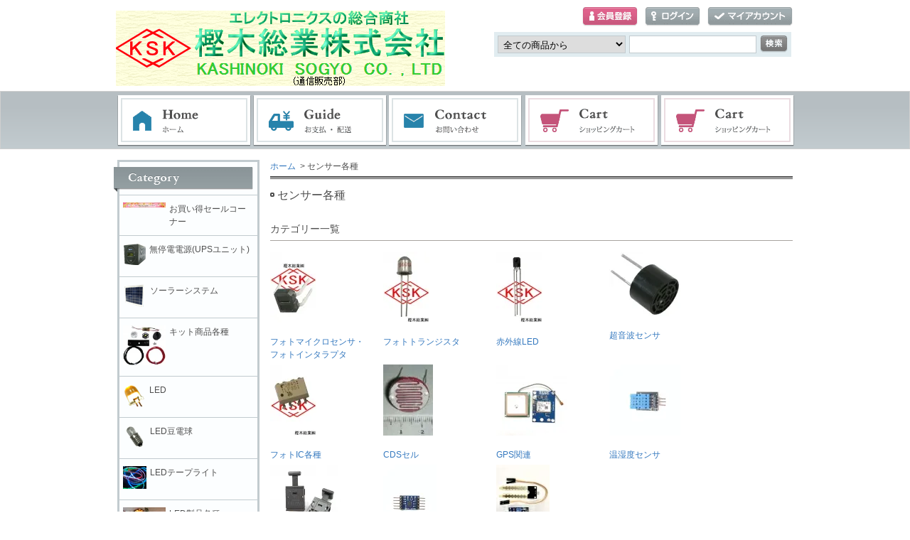

--- FILE ---
content_type: text/html; charset=EUC-JP
request_url: https://www.kashinoki.shop/?mode=cate&cbid=2136060&csid=0&page=7
body_size: 8756
content:
<!DOCTYPE html PUBLIC "-//W3C//DTD XHTML 1.0 Transitional//EN" "http://www.w3.org/TR/xhtml1/DTD/xhtml1-transitional.dtd">
<html xmlns:og="http://ogp.me/ns#" xmlns:fb="http://www.facebook.com/2008/fbml" xmlns:mixi="http://mixi-platform.com/ns#" xmlns="http://www.w3.org/1999/xhtml" xml:lang="ja" lang="ja" dir="ltr">
<head>
<meta http-equiv="content-type" content="text/html; charset=euc-jp" />
<meta http-equiv="X-UA-Compatible" content="IE=edge,chrome=1" />
<title>センサー各種 - 樫木総業（株）　通信販売部</title>
<meta name="Keywords" content="センサー各種,kashinoki" />
<meta name="Description" content="" />
<meta name="Author" content="" />
<meta name="Copyright" content="GMOペパボ" />
<meta http-equiv="content-style-type" content="text/css" />
<meta http-equiv="content-script-type" content="text/javascript" />
<link rel="stylesheet" href="https://img07.shop-pro.jp/PA01351/153/css/3/index.css?cmsp_timestamp=20220314152222" type="text/css" />
<link rel="stylesheet" href="https://img07.shop-pro.jp/PA01351/153/css/3/product_list.css?cmsp_timestamp=20220314152222" type="text/css" />

<link rel="alternate" type="application/rss+xml" title="rss" href="https://www.kashinoki.shop/?mode=rss" />
<script type="text/javascript" src="//ajax.googleapis.com/ajax/libs/jquery/1.7.2/jquery.min.js" ></script>
<meta property="og:title" content="センサー各種 - 樫木総業（株）　通信販売部" />
<meta property="og:description" content="" />
<meta property="og:url" content="https://www.kashinoki.shop?mode=cate&cbid=2136060&csid=0&page=7" />
<meta property="og:site_name" content="樫木総業（株）　通信販売部" />
<meta property="og:image" content="https://img07.shop-pro.jp/PA01351/153/category/2136060_0.jpg?cmsp_timestamp=20251114170422"/>
<script>
  var Colorme = {"page":"product_list","shop":{"account_id":"PA01351153","title":"\u6a2b\u6728\u7dcf\u696d\uff08\u682a\uff09\u3000\u901a\u4fe1\u8ca9\u58f2\u90e8"},"basket":{"total_price":0,"items":[]},"customer":{"id":null}};

  (function() {
    function insertScriptTags() {
      var scriptTagDetails = [{"src":"https:\/\/colorme-cdn.cart-rcv.jp\/PA01351153\/all-1a47de1aff1766432d1acc8252da9136-1031.js","integrity":null},{"src":"https:\/\/recent-orders.colorme.app\/widget.js","integrity":null},{"src":"https:\/\/free-shipping-notifier-assets.colorme.app\/shop.js","integrity":null},{"src":"https:\/\/www.arrival-quality.com\/apps\/colorme\/favorites\/Favorites.js","integrity":"sha384-v4YB1VsvZoLJu+vdNd2wzf8o72qWpkewTHSv0Tdt5KeAo6YXnE1Cn4QeY4uwoVXe"},{"src":"https:\/\/connect.myeeglobal.com\/2c93f60ff77ca110e7871caf6f68f136ac0117654f8f3c7d83fb0eae4b4555da\/main.js?paidOption=false&serviceType=7097","integrity":"sha384-WFFyZn1wgC98oNnn4LfLoZNdEk3V4\/POuUnvKfkB3kZXtElSwxn069n1\/qRi\/aTP"},{"src":"https:\/\/connect.buyee.jp\/2c93f60ff77ca110e7871caf6f68f136ac0117654f8f3c7d83fb0eae4b4555da\/main.js?paidOption=false&serviceType=7097","integrity":"sha384-5OCv6Sapbge+3fzozkWQr7bzBm4k8NSV8p22pmsckQaAtREGAjsVxLdttJRRgMFp"}];
      var entry = document.getElementsByTagName('script')[0];

      scriptTagDetails.forEach(function(tagDetail) {
        var script = document.createElement('script');

        script.type = 'text/javascript';
        script.src = tagDetail.src;
        script.async = true;

        if( tagDetail.integrity ) {
          script.integrity = tagDetail.integrity;
          script.setAttribute('crossorigin', 'anonymous');
        }

        entry.parentNode.insertBefore(script, entry);
      })
    }

    window.addEventListener('load', insertScriptTags, false);
  })();
</script>
</head>
<body>
<meta name="colorme-acc-payload" content="?st=1&pt=10028&ut=2136060,0&at=PA01351153&v=20260121114254&re=&cn=cabd74ac485922910bff8404fd92c971" width="1" height="1" alt="" /><script>!function(){"use strict";Array.prototype.slice.call(document.getElementsByTagName("script")).filter((function(t){return t.src&&t.src.match(new RegExp("dist/acc-track.js$"))})).forEach((function(t){return document.body.removeChild(t)})),function t(c){var r=arguments.length>1&&void 0!==arguments[1]?arguments[1]:0;if(!(r>=c.length)){var e=document.createElement("script");e.onerror=function(){return t(c,r+1)},e.src="https://"+c[r]+"/dist/acc-track.js?rev=3",document.body.appendChild(e)}}(["acclog001.shop-pro.jp","acclog002.shop-pro.jp"])}();</script><div id="header">
	<div id="logo" class="clearfix">
		<a href="./"><img src="https://img07.shop-pro.jp/PA01351/153/PA01351153.png?cmsp_timestamp=20251208120814" alt="樫木総業（株）　通信販売部" /></a>
	</div>
	
	<ul id="login">
						        <li class="regist"><a href="https://www.kashinoki.shop/customer/signup/new">会員登録</a></li>
        		<li class="login"><a href="https://www.kashinoki.shop/?mode=login&shop_back_url=https%3A%2F%2Fwww.kashinoki.shop%2F">ログイン</a></li>
						<li class="mypage"><a href="https://www.kashinoki.shop/?mode=myaccount">マイアカウント</a></li>
	</ul>

	<form action="https://www.kashinoki.shop/" method="get">
		<input type="hidden" name="mode" value="srh" />
		<select name="cid">
			<option value="">全ての商品から</option>
							<option value="2395131,0">お買い得セールコーナー</option>
							<option value="2336929,0">無停電電源(UPSユニット)</option>
							<option value="2336930,0">ソーラーシステム</option>
							<option value="2366335,0">キット商品各種</option>
							<option value="2122696,0">LED</option>
							<option value="2296572,0">LED豆電球</option>
							<option value="2336927,0">LEDテープライト</option>
							<option value="2366327,0">LED製品各種</option>
							<option value="2973152,0">レーザー製品各種</option>
							<option value="2108743,0">トランジスタ</option>
							<option value="2117276,0">FET</option>
							<option value="2122677,0">ダイオード</option>
							<option value="2122678,0">IC各種</option>
							<option value="2136060,0">センサー各種</option>
							<option value="2122680,0">電池</option>
							<option value="2122683,0">抵抗</option>
							<option value="2360511,0">可変抵抗各種</option>
							<option value="2122685,0">コンデンサ</option>
							<option value="2122687,0">トランス</option>
							<option value="2122689,0">スイッチ</option>
							<option value="2122691,0">コネクタ・端子</option>
							<option value="2398821,0">ケース各種</option>
							<option value="2662545,0">計測器各種</option>
							<option value="2398767,0">部品各種</option>
							<option value="2336824,0">オーディオ関連</option>
							<option value="2336128,0">日本圧着端子製造(JST)製コネクタ</option>
							<option value="2122692,0">ケーブル・線材関連</option>
							<option value="2122698,0">ACアダプター</option>
							<option value="2543557,0">コンバータ・インバータ各種</option>
							<option value="2529721,0">電源各種</option>
							<option value="2398819,0">基板各種</option>
							<option value="2577621,0">化学製品</option>
							<option value="2122700,0">ブレッドボード</option>
							<option value="2545368,0">はんだ関連</option>
							<option value="2664930,0">配線部材関連</option>
							<option value="2291222,0">こどもぱそこん スカイベリージャム組立キット</option>
							<option value="2412247,0">Raspberry Pi（ラズベリーパイ）</option>
							<option value="2629824,0">Arduino（アルディーノ）</option>
							<option value="2914471,0">obniz（オブナイズ）</option>
							<option value="2602308,0">micro:bit(マイクロビット)</option>
							<option value="2291750,0">特価</option>
					</select>
		<input type="text" name="keyword" class="txtspace" />
		<input type="submit" value="検索" class="submit" />
	</form>
</div>

<div id="gNav">
	<ul><li class="home"><a href="./">ホーム</a></li><li class="guide"><a href="https://www.kashinoki.shop/?mode=sk">お支払・配送</a></li><li class="contact"><a href="https://kashinoki.shop-pro.jp/customer/inquiries/new">お問い合わせ</a></li><li class="cart"><a href="https://www.kashinoki.shop/cart/proxy/basket?shop_id=PA01351153&shop_domain=kashinoki.shop">ショッピングカート</a></li><li class="cart"><a href="http://kashinoki.shop-pro.jp/?mode=f1">電子部品販売コーナー</a></li></ul>
</div>

<div id="contents" class="clearfix">
		<div id="inn-box">
<ol class="topicpass">
<li><a href="./">ホーム</a></li>

	<li>&nbsp;&gt;&nbsp;センサー各種</li>

</ol>

<div class="h_t-line">
<h1 class="h_sp">センサー各種</h1>









<h2 class="h_u-line">カテゴリー一覧</h2>
<ul class="category clearfix">
<li><a href="?mode=cate&cbid=2136060&csid=1"><img src="https://img07.shop-pro.jp/PA01351/153/category/2136060_1.jpg?cmsp_timestamp=20170905203155" alt="フォトマイクロセンサ・フォトインタラプタ" class="photo" /><br />フォトマイクロセンサ・フォトインタラプタ</a></li>
<li><a href="?mode=cate&cbid=2136060&csid=2"><img src="https://img07.shop-pro.jp/PA01351/153/category/2136060_2.jpg?cmsp_timestamp=20170905203357" alt="フォトトランジスタ" class="photo" /><br />フォトトランジスタ</a></li>
<li><a href="?mode=cate&cbid=2136060&csid=3"><img src="https://img07.shop-pro.jp/PA01351/153/category/2136060_3.jpg?cmsp_timestamp=20170905203522" alt="赤外線LED" class="photo" /><br />赤外線LED</a></li>
<li><a href="?mode=cate&cbid=2136060&csid=4"><img src="https://img07.shop-pro.jp/PA01351/153/category/2136060_4.jpg?cmsp_timestamp=20170905203701" alt="超音波センサ" class="photo" /><br />超音波センサ</a></li>
<li><a href="?mode=cate&cbid=2136060&csid=5"><img src="https://img07.shop-pro.jp/PA01351/153/category/2136060_5.jpg?cmsp_timestamp=20170905203821" alt="フォトIC各種" class="photo" /><br />フォトIC各種</a></li>
<li><a href="?mode=cate&cbid=2136060&csid=6"><img src="https://img07.shop-pro.jp/PA01351/153/category/2136060_6.jpg?cmsp_timestamp=20180227205959" alt="CDSセル" class="photo" /><br />CDSセル</a></li>
<li><a href="?mode=cate&cbid=2136060&csid=7"><img src="https://img07.shop-pro.jp/PA01351/153/category/2136060_7.jpg?cmsp_timestamp=20200124110516" alt="GPS関連" class="photo" /><br />GPS関連</a></li>
<li><a href="?mode=cate&cbid=2136060&csid=8"><img src="https://img07.shop-pro.jp/PA01351/153/category/2136060_8.jpg?cmsp_timestamp=20200528174732" alt="温湿度センサ" class="photo" /><br />温湿度センサ</a></li>
<li><a href="?mode=cate&cbid=2136060&csid=9"><img src="https://img07.shop-pro.jp/PA01351/153/category/2136060_9.jpg?cmsp_timestamp=20200707162035" alt="ファイバーカプラ(トスリンク)" class="photo" /><br />ファイバーカプラ(トスリンク)</a></li>
<li><a href="?mode=cate&cbid=2136060&csid=10"><img src="https://img07.shop-pro.jp/PA01351/153/category/2136060_10.jpg?cmsp_timestamp=20210122165036" alt="加速度センサ" class="photo" /><br />加速度センサ</a></li>
<li><a href="?mode=cate&cbid=2136060&csid=11"><img src="https://img07.shop-pro.jp/PA01351/153/category/2136060_11.jpg?cmsp_timestamp=20230419160843" alt="土壌湿度センサ" class="photo" /><br />土壌湿度センサ</a></li>
</ul>




<h2 class="h_u-line">商品一覧</h2>
<p class="sort"><span class="bold">おすすめ順</span>&nbsp;|&nbsp;<a href="?mode=cate&cbid=2136060&csid=0&sort=p">価格順</a>&nbsp;|&nbsp;<a href="?mode=cate&cbid=2136060&csid=0&sort=n">新着順</a></p>

<ul class="product"><li><p class="pr_image"><a href="?pid=127739727"><img src="https://img.shop-pro.jp/tmpl_img/72/no_photo.png" alt="no photo" class="nophoto" /></a></p>
<dl>
<dt><a href="?pid=127739727">東芝　TLP624</a></dt>
<dd class="price pf14">55円(税5円)</dd></dl></li><li><p class="pr_image"><a href="?pid=127739942"><img src="https://img.shop-pro.jp/tmpl_img/72/no_photo.png" alt="no photo" class="nophoto" /></a></p>
<dl>
<dt><a href="?pid=127739942">東芝　TLP624-2</a></dt>
<dd class="price pf14">88円(税8円)</dd></dl></li><li><p class="pr_image"><a href="?pid=127740058"><img src="https://img.shop-pro.jp/tmpl_img/72/no_photo.png" alt="no photo" class="nophoto" /></a></p>
<dl>
<dt><a href="?pid=127740058">東芝　TLP624-4</a></dt>
<dd class="price pf14">198円(税18円)</dd></dl></li><li><p class="pr_image"><a href="?pid=127740365"><img src="https://img.shop-pro.jp/tmpl_img/72/no_photo.png" alt="no photo" class="nophoto" /></a></p>
<dl>
<dt><a href="?pid=127740365">東芝　TLP626</a></dt>
<dd class="soldout">SOLD OUT</dd></dl></li><li><p class="pr_image"><a href="?pid=127740414"><img src="https://img.shop-pro.jp/tmpl_img/72/no_photo.png" alt="no photo" class="nophoto" /></a></p>
<dl>
<dt><a href="?pid=127740414">東芝　TLP626-2</a></dt>
<dd class="price pf14">154円(税14円)</dd></dl></li><li><p class="pr_image"><a href="?pid=127740446"><img src="https://img.shop-pro.jp/tmpl_img/72/no_photo.png" alt="no photo" class="nophoto" /></a></p>
<dl>
<dt><a href="?pid=127740446">東芝　TLP626-4</a></dt>
<dd class="price pf14">308円(税28円)</dd></dl></li><li><p class="pr_image"><a href="?pid=127740471"><img src="https://img.shop-pro.jp/tmpl_img/72/no_photo.png" alt="no photo" class="nophoto" /></a></p>
<dl>
<dt><a href="?pid=127740471">東芝　TLP627</a></dt>
<dd class="soldout">SOLD OUT</dd></dl></li><li><p class="pr_image"><a href="?pid=127740503"><img src="https://img.shop-pro.jp/tmpl_img/72/no_photo.png" alt="no photo" class="nophoto" /></a></p>
<dl>
<dt><a href="?pid=127740503">東芝　TLP627-2</a></dt>
<dd class="price pf14">121円(税11円)</dd></dl></li><li><p class="pr_image"><a href="?pid=127740519"><img src="https://img.shop-pro.jp/tmpl_img/72/no_photo.png" alt="no photo" class="nophoto" /></a></p>
<dl>
<dt><a href="?pid=127740519">東芝　TLP627-4</a></dt>
<dd class="price pf14">297円(税27円)</dd></dl></li><li><p class="pr_image"><a href="?pid=127740545"><img src="https://img.shop-pro.jp/tmpl_img/72/no_photo.png" alt="no photo" class="nophoto" /></a></p>
<dl>
<dt><a href="?pid=127740545">東芝　TLP628</a></dt>
<dd class="price pf14">88円(税8円)</dd></dl></li><li><p class="pr_image"><a href="?pid=127740579"><img src="https://img.shop-pro.jp/tmpl_img/72/no_photo.png" alt="no photo" class="nophoto" /></a></p>
<dl>
<dt><a href="?pid=127740579">東芝　TLP629</a></dt>
<dd class="soldout">SOLD OUT</dd></dl></li><li><p class="pr_image"><a href="?pid=127740602"><img src="https://img.shop-pro.jp/tmpl_img/72/no_photo.png" alt="no photo" class="nophoto" /></a></p>
<dl>
<dt><a href="?pid=127740602">東芝　TLP629-2</a></dt>
<dd class="soldout">SOLD OUT</dd></dl></li><li><p class="pr_image"><a href="?pid=127740624"><img src="https://img.shop-pro.jp/tmpl_img/72/no_photo.png" alt="no photo" class="nophoto" /></a></p>
<dl>
<dt><a href="?pid=127740624">東芝　TLP629-4</a></dt>
<dd class="soldout">SOLD OUT</dd></dl></li><li><p class="pr_image"><a href="?pid=127740648"><img src="https://img.shop-pro.jp/tmpl_img/72/no_photo.png" alt="no photo" class="nophoto" /></a></p>
<dl>
<dt><a href="?pid=127740648">東芝　TLP630</a></dt>
<dd class="price pf14">110円(税10円)</dd></dl></li><li><p class="pr_image"><a href="?pid=127740672"><img src="https://img.shop-pro.jp/tmpl_img/72/no_photo.png" alt="no photo" class="nophoto" /></a></p>
<dl>
<dt><a href="?pid=127740672">東芝　TLP631</a></dt>
<dd class="soldout">SOLD OUT</dd></dl></li><li><p class="pr_image"><a href="?pid=127740684"><img src="https://img.shop-pro.jp/tmpl_img/72/no_photo.png" alt="no photo" class="nophoto" /></a></p>
<dl>
<dt><a href="?pid=127740684">東芝　TLP632</a></dt>
<dd class="price pf14">77円(税7円)</dd></dl></li><li><p class="pr_image"><a href="?pid=127740716"><img src="https://img.shop-pro.jp/tmpl_img/72/no_photo.png" alt="no photo" class="nophoto" /></a></p>
<dl>
<dt><a href="?pid=127740716">東芝　TLP634</a></dt>
<dd class="price pf14">99円(税9円)</dd></dl></li><li><p class="pr_image"><a href="?pid=127740753"><img src="https://img.shop-pro.jp/tmpl_img/72/no_photo.png" alt="no photo" class="nophoto" /></a></p>
<dl>
<dt><a href="?pid=127740753">東芝　TLP641G</a></dt>
<dd class="soldout">SOLD OUT</dd></dl></li><li><p class="pr_image"><a href="?pid=127740934"><img src="https://img.shop-pro.jp/tmpl_img/72/no_photo.png" alt="no photo" class="nophoto" /></a></p>
<dl>
<dt><a href="?pid=127740934">東芝　TLP665J</a></dt>
<dd class="price pf14">165円(税15円)</dd></dl></li><li><p class="pr_image"><a href="?pid=127740967"><img src="https://img.shop-pro.jp/tmpl_img/72/no_photo.png" alt="no photo" class="nophoto" /></a></p>
<dl>
<dt><a href="?pid=127740967">東芝　TLP666J</a></dt>
<dd class="price pf14">165円(税15円)</dd></dl></li></ul>

<ul class="page">
<li><a href="?mode=cate&cbid=2136060&csid=0&page=6">&lt;</a></li>
<li><a href="?mode=cate&cbid=2136060&csid=0">1</a> ...</li>
<li><a href="?mode=cate&cbid=2136060&csid=0&page=2">2</a></li>
<li><a href="?mode=cate&cbid=2136060&csid=0&page=3">3</a></li>
<li><a href="?mode=cate&cbid=2136060&csid=0&page=4">4</a></li>
<li><a href="?mode=cate&cbid=2136060&csid=0&page=5">5</a></li>
<li><a href="?mode=cate&cbid=2136060&csid=0&page=6">6</a></li>
<li><span>7</span></li>
<li><a href="?mode=cate&cbid=2136060&csid=0&page=8">8</a></li>
<li><a href="?mode=cate&cbid=2136060&csid=0&page=9">9</a></li>
<li><a href="?mode=cate&cbid=2136060&csid=0&page=10">10</a></li>
<li><a href="?mode=cate&cbid=2136060&csid=0&page=8">&gt;</a></li></ul>











</div>
	




		<div class="recommenditem">
	<h2>Recommend Item</h2>
	<p class="txtspace">おすすめ商品の紹介テキストを記載します。</p>

	<ul class="itemlist clearfix"><li><p class="re_image"><a href="?pid=132444582"><img src="https://img07.shop-pro.jp/PA01351/153/product/132444582_th.jpg?cmsp_timestamp=20180615115927" alt="AC100V ハイパワーLED(6W)" class="photo" /></a></p>

		<dl>
			<dt><a href="?pid=132444582">AC100V ハイパワーLED(6W)</a></dt>
			
			
						<dd class="price pf14">1,650円(税150円)</dd>
					</dl></li><li><p class="re_image"><a href="?pid=147380243"><img src="https://img07.shop-pro.jp/PA01351/153/product/147380243_th.jpg?cmsp_timestamp=20191212095110" alt="緊急対応充電式懐中電灯" class="photo" /></a></p>

		<dl>
			<dt><a href="?pid=147380243">緊急対応充電式懐中電灯</a></dt>
			
			
						<dd class="price pf14">1,408円(税128円)</dd>
					</dl></li><li><p class="re_image"><a href="?pid=147480655"><img src="https://img07.shop-pro.jp/PA01351/153/product/147480655_th.jpg?cmsp_timestamp=20191218164026" alt="自動点灯テープライト照明" class="photo" /></a></p>

		<dl>
			<dt><a href="?pid=147480655">自動点灯テープライト照明</a></dt>
			
			
						<dd class="price pf14">1,815円(税165円)</dd>
					</dl></li><li><p class="re_image"><a href="?pid=153304136"><img src="https://img07.shop-pro.jp/PA01351/153/product/153304136_th.jpg?cmsp_timestamp=20200829140532" alt="Arduino用UNO R3スターターキット互換品" class="photo" /></a></p>

		<dl>
			<dt><a href="?pid=153304136">Arduino用UNO R3スターターキット互換品</a></dt>
			
			
						<dd class="price pf14">6,578円(税598円)</dd>
					</dl></li><li><p class="re_image"><a href="?pid=153903196"><img src="https://img07.shop-pro.jp/PA01351/153/product/153903196_th.jpg?cmsp_timestamp=20230418173501" alt="Arduino Uno R3互換品" class="photo" /></a></p>

		<dl>
			<dt><a href="?pid=153903196">Arduino Uno R3互換品</a></dt>
			
			
						<dd class="price pf14">1,782円(税162円)</dd>
					</dl></li><li><p class="re_image"><a href="?pid=174180591"><img src="https://img07.shop-pro.jp/PA01351/153/product/174180591_th.jpg?cmsp_timestamp=20230415132616" alt="こどもぱそこん スカイベリージャムⅡ組立キット（新型版）" class="photo" /></a></p>

		<dl>
			<dt><a href="?pid=174180591">こどもぱそこん スカイベリージャムⅡ組立キット（新型版）</a></dt>
			
			
						<dd class="price pf14">2,980円(税271円)</dd>
					</dl></li><li><p class="re_image"><a href="?pid=174180758"><img src="https://img07.shop-pro.jp/PA01351/153/product/174180758_th.jpg?cmsp_timestamp=20230415135522" alt="こどもぱそこん スカイベリージャムⅡ完成品（新型版）" class="photo" /></a></p>

		<dl>
			<dt><a href="?pid=174180758">こどもぱそこん スカイベリージャムⅡ完成品（新型版）</a></dt>
			
			
						<dd class="price pf14">3,700円(税336円)</dd>
					</dl></li><li><p class="re_image"><a href="?pid=174262688"><img src="https://img07.shop-pro.jp/PA01351/153/product/174262688_th.jpg?cmsp_timestamp=20230419162127" alt="Arduino pro mini互換品" class="photo" /></a></p>

		<dl>
			<dt><a href="?pid=174262688">Arduino pro mini互換品</a></dt>
			
			
						<dd class="price pf14">880円(税80円)</dd>
					</dl></li><li><p class="re_image"><a href="?pid=176509558"><img src="https://img07.shop-pro.jp/PA01351/153/product/176509558_th.jpg?cmsp_timestamp=20230807173656" alt="Arduino nano互換品" class="photo" /></a></p>

		<dl>
			<dt><a href="?pid=176509558">Arduino nano互換品</a></dt>
			
			
						<dd class="price pf14">990円(税90円)</dd>
					</dl></li><li><p class="re_image"><a href="?pid=177440678"><img src="https://img07.shop-pro.jp/PA01351/153/product/177440678_th.jpg?cmsp_timestamp=20231004095911" alt="Digispark USB開発ボード Arduino互換" class="photo" /></a></p>

		<dl>
			<dt><a href="?pid=177440678">Digispark USB開発ボード Arduino互換</a></dt>
			
			
						<dd class="price pf14">880円(税80円)</dd>
					</dl></li><li><p class="re_image"><a href="?pid=180889584"><img src="https://img07.shop-pro.jp/PA01351/153/product/180889584_th.jpg?cmsp_timestamp=20240514144535" alt="obniz Board" class="photo" /></a></p>

		<dl>
			<dt><a href="?pid=180889584">obniz Board</a></dt>
			
			
						<dd class="price pf14">6,090円(税554円)</dd>
					</dl></li><li><p class="re_image"><a href="?pid=181115484"><img src="https://img07.shop-pro.jp/PA01351/153/product/181115484_th.jpg?cmsp_timestamp=20240531111526" alt="スカイベリーカーゴ・トレーサ・ベースキット" class="photo" /></a></p>

		<dl>
			<dt><a href="?pid=181115484">スカイベリーカーゴ・トレーサ・ベースキット</a></dt>
			
			
						<dd class="price pf14">3,850円(税350円)</dd>
					</dl></li></ul>
	</div>
	
	
</div>		
	

	<div id="left">
						<div class="category">
			<p>Category</p>
			<ul><li class="img"><a href="https://www.kashinoki.shop/?mode=cate&cbid=2395131&csid=0"><img src="https://img07.shop-pro.jp/PA01351/153/category/2395131_0.jpg?cmsp_timestamp=20180215210039" alt="お買い得セールコーナー" /><span>お買い得セールコーナー</span></a></li>				<li class="img"><a href="https://www.kashinoki.shop/?mode=cate&cbid=2336929&csid=0"><img src="https://img07.shop-pro.jp/PA01351/153/category/2336929_0.gif?cmsp_timestamp=20180215210039" alt="無停電電源(UPSユニット)" /><span>無停電電源(UPSユニット)</span></a></li>				<li class="img"><a href="https://www.kashinoki.shop/?mode=cate&cbid=2336930&csid=0"><img src="https://img07.shop-pro.jp/PA01351/153/category/2336930_0.gif?cmsp_timestamp=20180215210039" alt="ソーラーシステム" /><span>ソーラーシステム</span></a></li>				<li class="img"><a href="https://www.kashinoki.shop/?mode=cate&cbid=2366335&csid=0"><img src="https://img07.shop-pro.jp/PA01351/153/category/2366335_0.jpg?cmsp_timestamp=20180215210039" alt="キット商品各種" /><span>キット商品各種</span></a></li>				<li class="img"><a href="https://www.kashinoki.shop/?mode=cate&cbid=2122696&csid=0"><img src="https://img07.shop-pro.jp/PA01351/153/category/2122696_0.gif?cmsp_timestamp=20180215210039" alt="LED" /><span>LED</span></a></li>				<li class="img"><a href="https://www.kashinoki.shop/?mode=cate&cbid=2296572&csid=0"><img src="https://img07.shop-pro.jp/PA01351/153/category/2296572_0.gif?cmsp_timestamp=20180215210039" alt="LED豆電球" /><span>LED豆電球</span></a></li>				<li class="img"><a href="https://www.kashinoki.shop/?mode=cate&cbid=2336927&csid=0"><img src="https://img07.shop-pro.jp/PA01351/153/category/2336927_0.gif?cmsp_timestamp=20180215210039" alt="LEDテープライト" /><span>LEDテープライト</span></a></li>				<li class="img"><a href="https://www.kashinoki.shop/?mode=cate&cbid=2366327&csid=0"><img src="https://img07.shop-pro.jp/PA01351/153/category/2366327_0.jpg?cmsp_timestamp=20180215210039" alt="LED製品各種" /><span>LED製品各種</span></a></li>				<li class="img"><a href="https://www.kashinoki.shop/?mode=cate&cbid=2973152&csid=0"><img src="https://img07.shop-pro.jp/PA01351/153/category/2973152_0.jpg?cmsp_timestamp=20251114170422" alt="レーザー製品各種" /><span>レーザー製品各種</span></a></li>				<li class="img"><a href="https://www.kashinoki.shop/?mode=cate&cbid=2108743&csid=0"><img src="https://img07.shop-pro.jp/PA01351/153/category/2108743_0.gif?cmsp_timestamp=20251114170422" alt="トランジスタ" /><span>トランジスタ</span></a></li>				<li class="img"><a href="https://www.kashinoki.shop/?mode=cate&cbid=2117276&csid=0"><img src="https://img07.shop-pro.jp/PA01351/153/category/2117276_0.gif?cmsp_timestamp=20251114170422" alt="FET" /><span>FET</span></a></li>				<li class="img"><a href="https://www.kashinoki.shop/?mode=cate&cbid=2122677&csid=0"><img src="https://img07.shop-pro.jp/PA01351/153/category/2122677_0.gif?cmsp_timestamp=20251114170422" alt="ダイオード" /><span>ダイオード</span></a></li>				<li class="img"><a href="https://www.kashinoki.shop/?mode=cate&cbid=2122678&csid=0"><img src="https://img07.shop-pro.jp/PA01351/153/category/2122678_0.gif?cmsp_timestamp=20251114170422" alt="IC各種" /><span>IC各種</span></a></li>				<li class="img"><a href="https://www.kashinoki.shop/?mode=cate&cbid=2136060&csid=0"><img src="https://img07.shop-pro.jp/PA01351/153/category/2136060_0.jpg?cmsp_timestamp=20251114170422" alt="センサー各種" /><span>センサー各種</span></a></li>				<li class="img"><a href="https://www.kashinoki.shop/?mode=cate&cbid=2122680&csid=0"><img src="https://img07.shop-pro.jp/PA01351/153/category/2122680_0.gif?cmsp_timestamp=20251114170422" alt="電池" /><span>電池</span></a></li>				<li class="img"><a href="https://www.kashinoki.shop/?mode=cate&cbid=2122683&csid=0"><img src="https://img07.shop-pro.jp/PA01351/153/category/2122683_0.gif?cmsp_timestamp=20251114170422" alt="抵抗" /><span>抵抗</span></a></li>				<li class="img"><a href="https://www.kashinoki.shop/?mode=cate&cbid=2360511&csid=0"><img src="https://img07.shop-pro.jp/PA01351/153/category/2360511_0.jpg?cmsp_timestamp=20251114170422" alt="可変抵抗各種" /><span>可変抵抗各種</span></a></li>				<li class="img"><a href="https://www.kashinoki.shop/?mode=cate&cbid=2122685&csid=0"><img src="https://img07.shop-pro.jp/PA01351/153/category/2122685_0.gif?cmsp_timestamp=20251114170422" alt="コンデンサ" /><span>コンデンサ</span></a></li>				<li class="img"><a href="https://www.kashinoki.shop/?mode=cate&cbid=2122687&csid=0"><img src="https://img07.shop-pro.jp/PA01351/153/category/2122687_0.gif?cmsp_timestamp=20251114170422" alt="トランス" /><span>トランス</span></a></li>				<li class="img"><a href="https://www.kashinoki.shop/?mode=cate&cbid=2122689&csid=0"><img src="https://img07.shop-pro.jp/PA01351/153/category/2122689_0.gif?cmsp_timestamp=20251114170422" alt="スイッチ" /><span>スイッチ</span></a></li>				<li class="img"><a href="https://www.kashinoki.shop/?mode=cate&cbid=2122691&csid=0"><img src="https://img07.shop-pro.jp/PA01351/153/category/2122691_0.gif?cmsp_timestamp=20251114170422" alt="コネクタ・端子" /><span>コネクタ・端子</span></a></li>				<li class="img"><a href="https://www.kashinoki.shop/?mode=cate&cbid=2398821&csid=0"><img src="https://img07.shop-pro.jp/PA01351/153/category/2398821_0.jpg?cmsp_timestamp=20251114170422" alt="ケース各種" /><span>ケース各種</span></a></li>				<li class="img"><a href="https://www.kashinoki.shop/?mode=cate&cbid=2662545&csid=0"><img src="https://img07.shop-pro.jp/PA01351/153/category/2662545_0.jpg?cmsp_timestamp=20251114170422" alt="計測器各種" /><span>計測器各種</span></a></li>				<li class="img"><a href="https://www.kashinoki.shop/?mode=cate&cbid=2398767&csid=0"><img src="https://img07.shop-pro.jp/PA01351/153/category/2398767_0.gif?cmsp_timestamp=20251114170422" alt="部品各種" /><span>部品各種</span></a></li>				<li class="img"><a href="https://www.kashinoki.shop/?mode=cate&cbid=2336824&csid=0"><img src="https://img07.shop-pro.jp/PA01351/153/category/2336824_0.jpg?cmsp_timestamp=20251114170422" alt="オーディオ関連" /><span>オーディオ関連</span></a></li>				<li class="img"><a href="https://www.kashinoki.shop/?mode=cate&cbid=2336128&csid=0"><img src="https://img07.shop-pro.jp/PA01351/153/category/2336128_0.jpg?cmsp_timestamp=20251114170422" alt="日本圧着端子製造(JST)製コネクタ" /><span>日本圧着端子製造(JST)製コネクタ</span></a></li>				<li class="img"><a href="https://www.kashinoki.shop/?mode=cate&cbid=2122692&csid=0"><img src="https://img07.shop-pro.jp/PA01351/153/category/2122692_0.gif?cmsp_timestamp=20251114170422" alt="ケーブル・線材関連" /><span>ケーブル・線材関連</span></a></li>				<li class="img"><a href="https://www.kashinoki.shop/?mode=cate&cbid=2122698&csid=0"><img src="https://img07.shop-pro.jp/PA01351/153/category/2122698_0.gif?cmsp_timestamp=20251114170422" alt="ACアダプター" /><span>ACアダプター</span></a></li>				<li class="img"><a href="https://www.kashinoki.shop/?mode=cate&cbid=2543557&csid=0"><img src="https://img07.shop-pro.jp/PA01351/153/category/2543557_0.jpg?cmsp_timestamp=20251114170422" alt="コンバータ・インバータ各種" /><span>コンバータ・インバータ各種</span></a></li>				<li class="img"><a href="https://www.kashinoki.shop/?mode=cate&cbid=2529721&csid=0"><img src="https://img07.shop-pro.jp/PA01351/153/category/2529721_0.jpg?cmsp_timestamp=20251114170422" alt="電源各種" /><span>電源各種</span></a></li>				<li class="img"><a href="https://www.kashinoki.shop/?mode=cate&cbid=2398819&csid=0"><img src="https://img07.shop-pro.jp/PA01351/153/category/2398819_0.jpg?cmsp_timestamp=20251114170422" alt="基板各種" /><span>基板各種</span></a></li>				<li class="img"><a href="https://www.kashinoki.shop/?mode=cate&cbid=2577621&csid=0"><img src="https://img07.shop-pro.jp/PA01351/153/category/2577621_0.jpg?cmsp_timestamp=20251114170422" alt="化学製品" /><span>化学製品</span></a></li>				<li class="img"><a href="https://www.kashinoki.shop/?mode=cate&cbid=2122700&csid=0"><img src="https://img07.shop-pro.jp/PA01351/153/category/2122700_0.jpg?cmsp_timestamp=20251114170422" alt="ブレッドボード" /><span>ブレッドボード</span></a></li>				<li class="img"><a href="https://www.kashinoki.shop/?mode=cate&cbid=2545368&csid=0"><img src="https://img07.shop-pro.jp/PA01351/153/category/2545368_0.jpg?cmsp_timestamp=20251114170422" alt="はんだ関連" /><span>はんだ関連</span></a></li>				<li class="img"><a href="https://www.kashinoki.shop/?mode=cate&cbid=2664930&csid=0"><img src="https://img07.shop-pro.jp/PA01351/153/category/2664930_0.jpg?cmsp_timestamp=20251114170422" alt="配線部材関連" /><span>配線部材関連</span></a></li>				<li class="img"><a href="https://www.kashinoki.shop/?mode=cate&cbid=2291222&csid=0"><img src="https://img07.shop-pro.jp/PA01351/153/category/2291222_0.png?cmsp_timestamp=20251114170422" alt="こどもぱそこん スカイベリージャム組立キット" /><span>こどもぱそこん スカイベリージャム組立キット</span></a></li>				<li class="img"><a href="https://www.kashinoki.shop/?mode=cate&cbid=2412247&csid=0"><img src="https://img07.shop-pro.jp/PA01351/153/category/2412247_0.jpg?cmsp_timestamp=20251114170422" alt="Raspberry Pi（ラズベリーパイ）" /><span>Raspberry Pi（ラズベリーパイ）</span></a></li>				<li class="img"><a href="https://www.kashinoki.shop/?mode=cate&cbid=2629824&csid=0"><img src="https://img07.shop-pro.jp/PA01351/153/category/2629824_0.jpg?cmsp_timestamp=20251114170422" alt="Arduino（アルディーノ）" /><span>Arduino（アルディーノ）</span></a></li>				<li class="img"><a href="https://www.kashinoki.shop/?mode=cate&cbid=2914471&csid=0"><img src="https://img07.shop-pro.jp/PA01351/153/category/2914471_0.jpg?cmsp_timestamp=20251114170422" alt="obniz（オブナイズ）" /><span>obniz（オブナイズ）</span></a></li>				<li class="img"><a href="https://www.kashinoki.shop/?mode=cate&cbid=2602308&csid=0"><img src="https://img07.shop-pro.jp/PA01351/153/category/2602308_0.jpg?cmsp_timestamp=20251114170422" alt="micro:bit(マイクロビット)" /><span>micro:bit(マイクロビット)</span></a></li>				<li class="img"><a href="https://www.kashinoki.shop/?mode=cate&cbid=2291750&csid=0"><img src="https://img07.shop-pro.jp/PA01351/153/category/2291750_0.gif?cmsp_timestamp=20251114170422" alt="特価" /><span>特価</span></a></li></ul>
		</div>
						

		
		<div class="contents">
			<p>Contents</p>
			<ul>
				<li><a href="https://www.kashinoki.shop/?mode=sk#payment">お支払い方法について</a></li>
				<li><a href="https://www.kashinoki.shop/?mode=sk#delivery">配送方法・送料について</a></li>
				<li><a href="https://kashinoki.shop-pro.jp/customer/inquiries/new">お問い合わせ</a></li>
                                								<li><a href="https://www.kashinoki.shop/?mode=f1">商品一覧</a></li>
											</ul>
		</div>
		
	

		<dl class="shoppingcart">
			<dt class="sc_label">Shopping Cart</dt>
						<dd class="postage">
				<p class="sc_noitem">カートの中に商品はありません</p>
							<p class="sc_button"><a href="https://www.kashinoki.shop/cart/proxy/basket?shop_id=PA01351153&shop_domain=kashinoki.shop">ショッピングカートを見る</a></p>
			</dd>
		</dl>
		
	


				<div class="mailmagazine">
			<p>Mail Magazine</p>
			<form name="frm" method="get" action="https://kashinoki.shop-pro.jp/customer/newsletter/subscriptions/new">
            <span class="mailmaga_text"><input type="text" name="email" value=""></span><br />
            <input type="hidden" name="type" value="">
            <span class="mailmaga_ins"><input type="button" value=" 登　録 " onclick="mm_send('INS');"></span>
            <span class="mailmaga_del"><input type="button" value=" 解　除 " onclick="mm_send('DEL');"></span>
            </form>
		</div>
		
		

				<div class="side_section side_section_cal">
		<div class="side_cal">
			<table class="tbl_calendar">
    <caption>2026年1月</caption>
    <tr>
        <th class="sun">日</th>
        <th>月</th>
        <th>火</th>
        <th>水</th>
        <th>木</th>
        <th>金</th>
        <th class="sat">土</th>
    </tr>
    <tr>
<td></td>
<td></td>
<td></td>
<td></td>
<td class="thu holiday" style="background-color: #e5ffff; color: #ff0000;">1</td>
<td class="fri">2</td>
<td class="sat" style="background-color: #e5ffff; color: #ff0000;">3</td>
</tr>
<tr>
<td class="sun" style="background-color: #e5ffff; color: #ff0000;">4</td>
<td class="mon">5</td>
<td class="tue">6</td>
<td class="wed">7</td>
<td class="thu">8</td>
<td class="fri">9</td>
<td class="sat" style="background-color: #e5ffff; color: #ff0000;">10</td>
</tr>
<tr>
<td class="sun" style="background-color: #e5ffff; color: #ff0000;">11</td>
<td class="mon holiday" style="background-color: #e5ffff; color: #ff0000;">12</td>
<td class="tue">13</td>
<td class="wed">14</td>
<td class="thu">15</td>
<td class="fri">16</td>
<td class="sat" style="background-color: #e5ffff; color: #ff0000;">17</td>
</tr>
<tr>
<td class="sun" style="background-color: #e5ffff; color: #ff0000;">18</td>
<td class="mon">19</td>
<td class="tue">20</td>
<td class="wed">21</td>
<td class="thu">22</td>
<td class="fri">23</td>
<td class="sat" style="background-color: #e5ffff; color: #ff0000;">24</td>
</tr>
<tr>
<td class="sun" style="background-color: #e5ffff; color: #ff0000;">25</td>
<td class="mon">26</td>
<td class="tue">27</td>
<td class="wed">28</td>
<td class="thu">29</td>
<td class="fri">30</td>
<td class="sat" style="background-color: #e5ffff; color: #ff0000;">31</td>
</tr>
</table><table class="tbl_calendar">
    <caption>2026年2月</caption>
    <tr>
        <th class="sun">日</th>
        <th>月</th>
        <th>火</th>
        <th>水</th>
        <th>木</th>
        <th>金</th>
        <th class="sat">土</th>
    </tr>
    <tr>
<td class="sun" style="background-color: #e5ffff; color: #ff0000;">1</td>
<td class="mon">2</td>
<td class="tue">3</td>
<td class="wed">4</td>
<td class="thu">5</td>
<td class="fri">6</td>
<td class="sat" style="background-color: #e5ffff; color: #ff0000;">7</td>
</tr>
<tr>
<td class="sun" style="background-color: #e5ffff; color: #ff0000;">8</td>
<td class="mon">9</td>
<td class="tue">10</td>
<td class="wed holiday" style="background-color: #e5ffff; color: #ff0000;">11</td>
<td class="thu">12</td>
<td class="fri">13</td>
<td class="sat" style="background-color: #e5ffff; color: #ff0000;">14</td>
</tr>
<tr>
<td class="sun" style="background-color: #e5ffff; color: #ff0000;">15</td>
<td class="mon">16</td>
<td class="tue">17</td>
<td class="wed">18</td>
<td class="thu">19</td>
<td class="fri">20</td>
<td class="sat" style="background-color: #e5ffff; color: #ff0000;">21</td>
</tr>
<tr>
<td class="sun" style="background-color: #e5ffff; color: #ff0000;">22</td>
<td class="mon holiday" style="background-color: #e5ffff; color: #ff0000;">23</td>
<td class="tue">24</td>
<td class="wed">25</td>
<td class="thu">26</td>
<td class="fri">27</td>
<td class="sat" style="background-color: #e5ffff; color: #ff0000;">28</td>
</tr>
</table>
		</div>
					<div class="side_cal_memo">
				店舗営業日時
月：13:00～17:30
火・木・金：11:00～17:30
土(月末最終のみ)：11:00～15:00
水・日・祝：定休日

アクセス	
営団千代田線北綾瀬駅より徒歩6～8分・
首都高速加平インターより車で3分（駐車場３台完備）

　　  
			</div>
				</div>
		
				
		


				<div class="ranking1">
		<p class="r1_label">Ranking</p>
		<ol class="clearfix"><li class="no1"><p class="r1_no">No.1</p>
			<p class="r1_image"><a href="?pid=119995174"><img src="https://img07.shop-pro.jp/PA01351/153/product/119995174_th.jpg?cmsp_timestamp=20170706135225" alt="12V1Aワイドレンジ入力　GEO121J-120100" class="photo" /></a></p>
			<dl>
				<dt><a href="?pid=119995174">12V1Aワイドレンジ入力　GEO121J-120100</a></dt>
								<dd class="price pf14">660円(税60円)</dd>
							</dl></li>			
				

		<li class="no2">
			<p class="r1_no">No.2</p>
			<p class="r1_image"><a href="?pid=142426019"><img src="https://img07.shop-pro.jp/PA01351/153/product/142426019_th.jpg?cmsp_timestamp=20190422183440" alt="コパル製　TM-7EP(上調整)" class="photo" /></a></p>
			<dl>
				<dt><a href="?pid=142426019">コパル製　TM-7EP(上調整)</a></dt>
								<dd class="price">330円(税30円)</dd>
							</dl></li>
		<li class="no3">
			<p class="r1_no">No.3</p>
			<p class="r1_image"><a href="?pid=133963143"><img src="https://img07.shop-pro.jp/PA01351/153/product/133963143_th.jpg?cmsp_timestamp=20180803145114" alt="ブレッドボード　BB-601" class="photo" /></a></p>
			<dl>
				<dt><a href="?pid=133963143">ブレッドボード　BB-601</a></dt>
				<dd class="price">110円(税10円)</dd>
							</dl></li>
		<li class="r1_other">
			<p class="r1_no">No.4</p>
			<dl><dt class="r1_name"><a href="?pid=128847672">小型DC12Vリレー　Y14H-1C-12DS</a></dt>
			<dd class="price">110円(税10円)</dd>
					</dl></li><li class="r1_other">
			<p class="r1_no">No.5</p>
			<dl><dt class="r1_name"><a href="?pid=144457502">TI　ISO124P</a></dt>
			<dd class="price">3,135円(税285円)</dd>
					</dl></li><li class="r1_other">
			<p class="r1_no">No.6</p>
			<dl><dt class="r1_name"><a href="?pid=134036062">アナデバ　AD822ANZ</a></dt>
			<dd class="price">913円(税83円)</dd>
					</dl></li><li class="r1_other">
			<p class="r1_no">No.7</p>
			<dl><dt class="r1_name"><a href="?pid=168634242">東芝　2SK389-GR</a></dt>
			<dd class="price">638円(税58円)</dd>
					</dl></li><li class="r1_other">
			<p class="r1_no">No.8</p>
			<dl><dt class="r1_name"><a href="?pid=154438169">ヤマハ　YM2203</a></dt>
			<dd class="soldout">SOLD OUT</dd>
					</dl></li><li class="r1_other">
			<p class="r1_no">No.9</p>
			<dl><dt class="r1_name"><a href="?pid=150493853">TI　OPA627AP</a></dt>
			<dd class="price">3,025円(税275円)</dd>
					</dl></li><li class="r1_other">
			<p class="r1_no">No.10</p>
			<dl><dt class="r1_name"><a href="?pid=128828331">TI　TL497ACN</a></dt>
			<dd class="price">165円(税15円)</dd>
					</dl></li></ol>
		</div>
				
		


		<div class="rss_bg">
			<p class="rss"><a href="https://www.kashinoki.shop/?mode=rss">RSS</a></p>
			<p class="atom"><a href="https://www.kashinoki.shop/?mode=atom">ATOM</a></p>
		</div>
	</div>

</div>
<div id="banner">

<div id="footer">
	<p class="pagetop"><a href="#header"><img src="https://img.shop-pro.jp/tmpl_img/72/pagetop.png" alt="page top" /></a></p>
	<div id="fNav">
	<ul><li><a href="./">ホーム</a></li><li><a href="https://www.kashinoki.shop/?mode=sk#payment">お支払い方法</a></li><li><a href="https://www.kashinoki.shop/?mode=sk#delivery">配送方法・送料</a></li><li><a href="https://www.kashinoki.shop/?mode=sk#info">特定商取引法に基づく表記</a></li><li><a href="https://www.kashinoki.shop/?mode=privacy">プライバシーポリシー</a></li><li class="final"><a href="https://kashinoki.shop-pro.jp/customer/inquiries/new">お問い合わせ</a></li></ul>
	<p class="copyright">ホームページリニューアルいたしました随時更新いたします！個人のお客様にも小売対応致します！</p>
	</div>
</div><script type="text/javascript" src="https://www.kashinoki.shop/js/cart.js" ></script>
<script type="text/javascript" src="https://www.kashinoki.shop/js/async_cart_in.js" ></script>
<script type="text/javascript" src="https://www.kashinoki.shop/js/product_stock.js" ></script>
<script type="text/javascript" src="https://www.kashinoki.shop/js/js.cookie.js" ></script>
<script type="text/javascript" src="https://www.kashinoki.shop/js/favorite_button.js" ></script>
</body></html>

--- FILE ---
content_type: text/css
request_url: https://img07.shop-pro.jp/PA01351/153/css/3/index.css?cmsp_timestamp=20220314152222
body_size: 31983
content:
@charset "euc-jp";
/* reset */
html, body, div, span, applet, object, iframe,
h1, h2, h3, h4, h5, h6, p, blockquote, pre,
a, abbr, acronym, address, big, cite, code,
del, dfn, em, img, ins, kbd, q, s, samp,
small, strike, strong, sub, sup, tt, var,
b, u, i, center,
dl, dt, dd, ol, ul, li,
fieldset, form, label, legend,
table, caption, tbody, tfoot, thead, tr, th, td,
article, aside, canvas, details, embed,
figure, figcaption, footer, header, hgroup,
menu, nav, output, ruby, section, summary,
time, mark, audio, video {
	margin: 0;
	padding: 0;
	border: 0;
	font-size: 100%;
	font-style:normal;
	font-weight: normal;
	vertical-align: baseline;
}

ol, ul {
	list-style: none;
}

blockquote, q {
	quotes: none;
}

blockquote:before, blockquote:after,
q:before, q:after {
	content: '';
	content: none;
}

input, textarea{
	margin: 0;
	padding: 0;
}

table{
	border-collapse: collapse; 
	border-spacing:0;
}

caption, th{
	text-align: left;
	font-weight:bold;
	margin-bottom:5px;
}

/* base */
body{
	font-family:"Lucida Grande", "Hiragino Kaku Gothic ProN", "ヒラギノ角ゴ ProN W3", "メイリオ", Meiryo, "ＭＳ Ｐゴシック", "MS PGothic", sans-serif;
	font-size:12px;
	color:#4f4f4f;
	line-height:1.5;
	background-color:#FFFFFF;
}

a{
	color:#3579bf;
	text-decoration:none;
	outline:none;
}
a:hover{
	text-decoration:underline;
}

/* top-h1 */
h1{
	background:url(https://img.shop-pro.jp/tmpl_img/72/sub_icon.gif) no-repeat left 20px;
	padding:13px 0 0 10px;
	font-size:16px;
}

/* 下層h1 */
h1.h_sp{
	background:url(https://img.shop-pro.jp/tmpl_img/72/sub_icon.gif) no-repeat left 23px;
	padding:15px 0 0 10px;
	margin-bottom:25px;
	font-size:16px;
}

h2,h3{
	font-size:14px;
}

/* 見出し上のライン */
.h_t-line{
	background:url(https://img.shop-pro.jp/tmpl_img/72/h-line1.gif) repeat-x left top;
}

/* 見出し下のライン */
.h_u-line{
	border-bottom:1px solid #a7a39f;
	padding-bottom:5px;
	margin-bottom:10px;
}


/* text共通設定 */
.bold{
	font-weight:bold;
}

.price{
	color:#e0619c;
	font-weight:bold;
}

.pf10{
	font-size:10px;
}

.pf14{
	font-size:14px;
}

.r-price{
	color:#8c8c8c;
	text-decoration:line-through;
	margin-bottom:5px;
}

/* 折り返し設定 長い英数字用 */
#contents #left dl.shoppingcart.sc_subtotal,
#contents #left dl.shoppingcart.sc_total{
	white-space: pre;
	white-space: pre-wrap;
	white-space: pre-line;
	white-space: -pre-wrap;
	white-space: -o-pre-wrap;
	white-space: -moz-pre-wrap;
	white-space: -hp-pre-wrap;
	word-wrap: break-word;
}

/* header */
#header{
	width:954px;
	min-height:67px;
	height:auto !important;
	height:67px;
	margin:0 auto 12px;
	padding-bottom:10px;
	position:relative;
}

#header #logo{
	position:relative;
	top:15px;
	width:550px;
}

#header #logo a{
	float:left;
}

#header #logo img{
	display:block;
	max-width:550px;
	height:auto;
}

#header ul{
	position:absolute;
	right:0px;
	top:0;
	padding:10px 0 0 0;
	height:27px;
}

#header ul li{
	position:absolute;
}

#header ul li.regist{
	right:220px;
}

#header ul li.login,
#header ul li.logout{
	right:132px;
}

#header ul li.mypage{
	right:2px;
}

#header li a{
	display:block;
	text-indent:-9999px;
	height:27px;
}

#header li.regist a{
	width:78px;
	background:url(https://img.shop-pro.jp/tmpl_img/72/button.png) no-repeat left -162px ;
}
#header li.regist a:hover{
	width:78px;
	background:url(https://img.shop-pro.jp/tmpl_img/72/button.png) no-repeat left -189px;
}

#header li.login a{
	width:78px;
	background:url(https://img.shop-pro.jp/tmpl_img/72/button.png) no-repeat left -108px;
}

#header li.login a:hover{
	width:78px;
	background:url(https://img.shop-pro.jp/tmpl_img/72/button.png) no-repeat left -135px;
}

#header li.logout a{
	width:89px;
	background:url(https://img.shop-pro.jp/tmpl_img/72/button.png) no-repeat left -54px;
}

#header li.logout a:hover{
	width:89px;
	background:url(https://img.shop-pro.jp/tmpl_img/72/button.png) no-repeat left -81px;
}

#header li.mypage a{
	width:120px;
	background:url(https://img.shop-pro.jp/tmpl_img/72/button.png) no-repeat left top;
}

#header li.mypage a:hover{
	width:120px;
	background:url(https://img.shop-pro.jp/tmpl_img/72/button.png) no-repeat 0 -27px;
}

#header form{
	position:absolute;
	right:4px;
	top:45px;
	background:#e1ecf0;
	overflow:hidden;
	float:right;
	padding:5px;
}

#header form select{
	float:left;
	margin:0 5px 0 0;
	padding:3px;
	border:1px solid #c2cbcf;
	width:180px;
}

#header form input.txtspace{
	float:left;
	margin-right:5px;
	padding:4px;
	border:1px solid #c2cbcf;
}

#header form input.submit{
	float:left;
	background:url(https://img.shop-pro.jp/tmpl_img/72/button.png) left -216px;
	display:block;
	width:39px;
	height:24px;
	text-indent:-9999px;
	cursor:pointer;
	border:0;
}

#header form input.submit:hover{
	background:url(https://img.shop-pro.jp/tmpl_img/72/button.png) left -240px;
}

/* gNav */
#gNav {
	position:relative;
	height:80px;
	background: #b6bec2;
	background: -moz-linear-gradient(top, #b6bec2 25%, #c2cbcf 100%); /* Firefox */  
	background: -webkit-gradient(linear, left top, left bottom, color-stop(25%,#b6bec2), color-stop(100%,#c2cbcf)); /* Chrome,Safari4+ */
	background: -webkit-linear-gradient(top, #b6bec2 25%,#c2cbcf 100%); /* Chrome10+,Safari5.1+ */
	background: -o-linear-gradient(top,  #b6bec2 25%,#c2cbcf 100%); /* Opera 11.10+ */
	background: -ms-linear-gradient(top, #b6bec2 25%,#c2cbcf 100%); /* IE10+ */
    filter: progid:DXImageTransform.Microsoft.gradient( startColorstr='#b6bec2', endColorstr='#c2cbcf',GradientType=0 ); /* IE7-9 */
	border:1px solid #cfcfcf;
  }

#gNav ul{
	width:957px;
	margin:0 auto;
	overflow:hidden;
}

#gNav ul li{
	float:left;
	padding-top:5px;
	margin-left:3px;
}

#gNav ul li a{
	display:block;
	text-indent:-9999px;
	width:188px;
	height:72px;
}

#gNav ul li.home a{
	background:url(https://img.shop-pro.jp/tmpl_img/72/g_nav.png) no-repeat left top;
}

#gNav ul li.guide a{
	background:url(https://img.shop-pro.jp/tmpl_img/72/g_nav.png) no-repeat -191px top;
}

#gNav ul li.blog a{
	background:url(https://img.shop-pro.jp/tmpl_img/72/g_nav.png) no-repeat -383px top;
}

#gNav ul li.contact a{
	margin-right:1px;
	background:url(https://img.shop-pro.jp/tmpl_img/72/g_nav.png) no-repeat -574px top;
}

#gNav ul li.cart a{
	background:url(https://img.shop-pro.jp/tmpl_img/72/g_nav.png) no-repeat -765px top;
}

#gNav ul li.home a:hover{
	background:url(https://img.shop-pro.jp/tmpl_img/72/g_nav.png) no-repeat left -72px;
}

#gNav ul li.guide a:hover{
	background:url(https://img.shop-pro.jp/tmpl_img/72/g_nav.png) no-repeat -191px -72px;
}

#gNav ul li.blog a:hover{
	background:url(https://img.shop-pro.jp/tmpl_img/72/g_nav.png) no-repeat -383px -72px;
}

#gNav ul li.contact a:hover{
	margin-right:1px;
	background:url(https://img.shop-pro.jp/tmpl_img/72/g_nav.png) no-repeat -574px -72px;
}

#gNav ul li.cart a:hover{
	background:url(https://img.shop-pro.jp/tmpl_img/72/g_nav.png) no-repeat -765px -72px;
}


/* contents */
#contents{
	width:950px;
	margin:15px auto 70px;
}


/* left */
#contents #left{
	width:200px;
	float:left;
}

#contents #left div.category,
#contents #left div.group,
#contents #left div.contents,
#contents #left dl.shoppingcart,
#contents #left div.mailmagazine,
#contents #left dl.shopmanager,
#contents #left dl.qr,
#contents #left div.ranking1,
#contents #left div.rss_bg{
	margin-bottom:15px;
}


/* category group contents */
#contents #left div.category,
#contents #left div.group,
#contents #left div.contents{
	padding-top:3px 5px;
	background-color:#fcfeff;
	border:3px solid #c2cbcf;
	position:relative;


}

#contents #left div.category p,
#contents #left div.group p,
#contents #left div.contents p{
	display:block;
	width:196px;
	height:35px;
	text-indent:-9999px;
	position:absolute;
	top:7px;
	left:-8px;
}

#contents #left div.category p{
	background:url(https://img.shop-pro.jp/tmpl_img/72/category.png) no-repeat left top;
}

#contents #left div.group p{
	background:url(https://img.shop-pro.jp/tmpl_img/72/group.png) no-repeat left top;
}

#contents #left div.contents p{
	background:url(https://img.shop-pro.jp/tmpl_img/72/contents.png) no-repeat left top;
}

#contents #left div.category ul,
#contents #left div.group ul,
#contents #left div.contents ul{
	margin-top:46px;
}

#contents #left div.category li.txt,
#contents #left div.group li.txt,
#contents #left div.contents li{
	background:url(https://img.shop-pro.jp/tmpl_img/72/nav_icon.gif) no-repeat 5px 14px;
	padding:10px 5px 9px 20px;
	border-top:1px solid #c2cbcf;
}

#contents #left div.category li.txt a,
#contents #left div.group li.txt a,
#contents #left div.contents li a,
#contents #left div.category li.img a,
#contents #left div.group li.img a{

	color:#4f4f4f;
}

#contents #left div.category li.img,
#contents #left div.group li.img{
	background:none;
	height:auto;
	padding:10px 5px;
	border-top:1px solid #c2cbcf;
	overflow:hidden;
}

#contents #left div.category li.img a img,
#contents #left div.group li.img a img{
	display:block;
	margin:0 5px 5px 0;
	max-width:60px;
	height:auto;
	float:left;
}

#contents #left div.category li.img a span,
#contents #left div.group li.img a span{
	display:block;
    overflow:hidden;
	zoom:1;
}

/* shoppingcart */
#contents #left dl.shoppingcart{
	background:url(https://img.shop-pro.jp/tmpl_img/72/shoppingcart_bg.gif) left top;
	padding:5px;
}

#contents #left dl.shoppingcart dt.sc_label{
	display:block;
	text-indent:-9999px;
	background:url(https://img.shop-pro.jp/tmpl_img/72/shoppingcart.png) no-repeat 10px 10px #ffffff;
	height:33px;
}

#contents #left dl.shoppingcart dd ul{
	background-color:#ffffff;
	padding:5px 10px 15px;
}

#contents #left dl.shoppingcart dd ul li{
	margin-top:5px;
}

#contents #left dl.shoppingcart dd ul li p{
}

#contents #left dl.shoppingcart dd ul li p.sc_subtotal{
	text-align:right;
	font-size:11px;
}
#contents #left dl.shoppingcart dd.sc_total{
	background:url(https://img.shop-pro.jp/tmpl_img/72/total.gif) no-repeat 10px bottom #ffffff;
	padding:5px 10px;
	text-align:right;
}

#contents #left dl.shoppingcart dd.postage{
	background-color:#ffffff;
	padding:10px 10px;
}
#contents #left dl.shoppingcart dd.postage dl dt,
#contents #left dl.shoppingcart dd.postage dl dd{
}


#contents #left dl.shoppingcart dd.postage p.sc_noitem{
	margin:10px 0;
}

#contents #left dl.shoppingcart dd.postage p.sc_button{
	background-color:#ffffff;
	padding:5px 0 0;
}

#contents #left dl.shoppingcart dd.postage p.sc_button a{
	background:url(https://img.shop-pro.jp/tmpl_img/72/button.png) no-repeat left -264px;
	display:block;
	width:172px;
	height:32px;
	text-indent:-9999px;
}

#contents #left dl.shoppingcart dd.postage p.sc_button a:hover{
	background:url(https://img.shop-pro.jp/tmpl_img/72/button.png) no-repeat left -296px;
}

/* mailmagazine */
#contents #left div.mailmagazine{
	background-color:#d7d8d9;
	padding:15px 15px 13px;
}

#contents #left div.mailmagazine p{
	background:url(https://img.shop-pro.jp/tmpl_img/72/mailmagazine.png) no-repeat 25px top;
	display:block;
	width:145px;
	height:23px;
	text-indent:-9999px;
	margin-bottom:5px;
}

#contents #left div.mailmagazine form span.mailmaga_text input{
	height:20px;
	width:99%;
	border:1px solid #c2cbcf;
	margin-bottom:5px;
}

#contents #left div.mailmagazine form span.mailmaga_ins input,
#contents #left div.mailmagazine form span.mailmaga_del input{
	display:block;
	width:42px;
	height:24px;
	text-indent:-9999px;
	cursor:pointer;
	border:0;
}

#contents #left div.mailmagazine form span.mailmaga_ins input{
	background:url(https://img.shop-pro.jp/tmpl_img/72/button.png) -39px -216px;
	margin:0 18px 0 35px;
	float:left;
}

#contents #left div.mailmagazine form span.mailmaga_ins input:hover{
	background:url(https://img.shop-pro.jp/tmpl_img/72/button.png) -39px -240px;
}

#contents #left div.mailmagazine form span.mailmaga_del input{
	background:url(https://img.shop-pro.jp/tmpl_img/72/button.png) -81px -216px;
}

#contents #left div.mailmagazine form span.mailmaga_del input:hover{
	background:url(https://img.shop-pro.jp/tmpl_img/72/button.png) -81px -240px;
}

/* shopmanager */
#contents #left dl.shopmanager{
	border:1px solid #acb8bd;
	background-color:#e1ebf0;
	padding:10px 14px 8px;
}

#contents #left dl.shopmanager dt{
	background:url(https://img.shop-pro.jp/tmpl_img/72/shopmanager.png) no-repeat 28px top;
	display:block;
	width:141px;
	height:23px;
	text-indent:-9999px;
	margin-bottom:8px;
}

#contents #left dl.shopmanager dd.sm_image{
	text-align:center;
}

#contents #left dl.shopmanager dd.sm_image img{
	max-width:170px;
	height:auto;
}

#contents #left dl.shopmanager dd.sm_name,
#contents #left dl.shopmanager dd.sm_txt,
#contents #left dl.shopmanager dd.sm_diary{
	margin:10px auto 0;
	text-align:center;
}

#contents #left dl.shopmanager dd.sm_name{
	font-weight:bold;
}

#contents #left dl.shopmanager dd.sm_diary a{
	background:url(https://img.shop-pro.jp/tmpl_img/72/button.png) no-repeat left -328px;
	display:block;
	width:172px;
	height:32px;
	text-indent:-9999px;
}

#contents #left dl.shopmanager dd.sm_diary a:hover{
	background:url(https://img.shop-pro.jp/tmpl_img/72/button.png) no-repeat left -360px;
}


/* calendar */
#contents #left div.side_section_cal{
	margin-left:auto;
	margin-right:auto;
}
#contents #left div.side_section_cal div.side_cal table.tbl_calendar{
	border: none !important;
	border-collapse: collapse !important;
	border-spacing: 0 !important;
	width:200px !important;
	margin-bottom:15px;
}
#contents #left div.side_section_cal div.side_cal table.tbl_calendar th,
#contents #left div.side_section_cal div.side_cal table.tbl_calendar td {
	padding: 4px !important;
	text-align: center !important;
	border-bottom: 1px solid #ccc !important;
}
#contents #left div.side_section_cal div.side_cal table.tbl_calendar caption{
	background:#E0DBD5;
	padding:3px ;
	text-align:center;
}
#contents #left div.side_section_cal div.side_cal_memo {
	margin-bottom: 20px;
}


/* qr */
#contents #left dl.qr{
	background:url(https://img.shop-pro.jp/tmpl_img/72/qr_label_bg.png) no-repeat left top;
}

#contents #left dl.qr dt{
	background:url(https://img.shop-pro.jp/tmpl_img/72/qr_label.png) no-repeat 48px 13px;
	display:block;
	width:152px;
	height:36px;
	text-indent:-9999px;
}

#contents #left dl.qr dd{
	background:url(https://img.shop-pro.jp/tmpl_img/72/qr_bg.png) no-repeat left top;
	text-align:center;
	height:121px;
}

#contents #left dl.qr dd img{
	margin-top:8px;
	width:100px;
	height:100px;
}

/* ranking1 */
#contents #left div.ranking1{
	border:1px solid #acb8bd;
	position:relative;
}

#contents #left div.ranking1 p.r1_label{
	background:url(https://img.shop-pro.jp/tmpl_img/72/ranking1.png) no-repeat left top;
	display:block;
	width:195px;
	height:35px;
	text-indent:-9999px;
	position:absolute;
	top:10px;
	left:-6px;
}

#contents #left div.ranking1 ol{
	margin:52px 16px 15px;
}

#contents #left div.ranking1 ol li{
	clear:both;
	margin-bottom:15px;
	overflow:hidden;
	zoom:1;
}
#contents #left div.ranking1 ol li.no2,
#contents #left div.ranking1 ol li.no3{
	width:80px;
	float:left;
	clear:none;
}
#contents #left div.ranking1 ol li.no3{
	margin-left:5px;
}
#contents #left div.ranking1 ol li.r1_other{
	padding-top:1px;
	
}

#contents #left div.ranking1 ol li p.r1_no{
	font-weight:bold;
	text-align:center;
	color:#ffffff;
}
#contents #left div.ranking1 ol li.no1 p.r1_no,
#contents #left div.ranking1 ol li.no2 p.r1_no,
#contents #left div.ranking1 ol li.no3 p.r1_no{
	margin-bottom:10px;
	padding:4px 0 1px;
}
#contents #left div.ranking1 ol li.no1 p.r1_no{
	width:166px;
	background-color:#b38324;
}
#contents #left div.ranking1 ol li.no2 p.r1_no{
	width:80px;
	background-color:#a6a4a1;
}
#contents #left div.ranking1 ol li.no3 p.r1_no{
	width:80px;
	background-color:#a6553a;
}
#contents #left div.ranking1 ol li.r1_other p.r1_no{
	width:50px;
	background-color:#bababa;
	padding-top:1px;
}

#contents #left div.ranking1 ol li p.r1_image{
	margin-bottom:10px;
	text-align:center;
}

#contents #left div.ranking1 ol li.no1 p.r1_image img.photo{
	max-width:100px;
	height:auto;
}
#contents #left div.ranking1 ol li.no2 p.r1_image img.photo,
#contents #left div.ranking1 ol li.no3 p.r1_image img.photo{
	max-width:80px;
	height:auto;
}
#contents #left div.ranking1 ol li.no1 p.r1_image img.nophoto,
#contents #left div.ranking1 ol li.no2 p.r1_image img.nophoto,
#contents #left div.ranking1 ol li.no3 p.r1_image img.nophoto{
	width:100%;
	height:auto;
}

#contents #left div.ranking1 ol li dl{
}
#contents #left div.ranking1 ol li.r1_other dl{
	margin-top:-18px;
	*margin-top:-19px;
}

#contents #left div.ranking1 ol li dl dt{
	margin-bottom:5px;

}
#contents #left div.ranking1 ol li.r1_other dl dt{
	text-indent:60px;
}

#contents #left div.ranking1 ol li.no1 dl dd.price{
	width:166px;
}

#contents #left div.rss_bg{
	background:url(https://img.shop-pro.jp/tmpl_img/72/rss_bg.png) no-repeat left top;
	padding:16px 0 0 69px;
	height:46px;
}

#contents #left div.rss_bg p.rss a{
	background:url(https://img.shop-pro.jp/tmpl_img/72/rss.png) no-repeat left top;
	display:block;
	width:29px;
	height:12px;
	text-indent:-9999px;
}

#contents #left div.rss_bg p.atom a{
	background:url(https://img.shop-pro.jp/tmpl_img/72/atom.png) no-repeat left top;
	margin-top:6px;
	display:block;
	width:54px;
	height:12px;
	text-indent:-9999px;
}

/* inn-box */
#contents #inn-box{
	float:right;
	margin-left:15px;
	width:735px;
}

#contents #inn-box div.mainarea,
#contents #inn-box div.arrival,
#contents #inn-box div.recommenditem,
#contents #inn-box div.pickupitem,
#contents #inn-box div.introduction2,
#contents #inn-box div.checkitem{
	margin-bottom:30px;
}

/* main */
#contents #main{
	float:left;
	width:550px;
}

/* eyecatch */
#contents #inn-box div.eyecatch{
	margin-bottom:20px;
}

#contents #inn-box div.eyecatch img{
	max-width:100%;
	height:auto;
}
#contents #main div.eyecatch img{
	max-width:550px;
	height:auto;
}

/* introduction1 news */
#contents #inn-box div.mainarea div.introduction1,
#contents #inn-box div.mainarea div.news{
	width:358px;
	float:left;
}
#contents #main div.mainarea div.introduction1,
#contents #main div.mainarea div.news{
	width:266px;
	float:left;
}

#contents #inn-box div.mainarea div.introduction1{
	margin-right:19px;
}
#contents #main div.mainarea div.introduction1{
	margin-right:18px;
}
#contents #inn-box div.mainarea div.introduction1.float_none,
#contents #inn-box div.mainarea div.news.float_none{
	margin-right: 0;
	width: 100%;
}


#contents #inn-box div.mainarea div.introduction1 p{
	margin-top:15px;
}

#contents #inn-box div.mainarea div.news{
	border-bottom:1px solid #bec2c4;
}

#contents #inn-box div.mainarea div.news h2{
	background:url(https://img.shop-pro.jp/tmpl_img/72/news.png) no-repeat left 15px;
	padding-top:10px;
	display:block;
	width:48px;
	height:26px;
	text-indent:-9999px;
}

#contents #inn-box div.mainarea div.news h2{
	background:url(https://img.shop-pro.jp/tmpl_img/72/news.png) no-repeat left 15px;
	padding-top:10px;
	display:block;
	width:48px;
	height:26px;
	text-indent:-9999px;
}

#contents #inn-box div.mainarea div.news dl{
	border-top:1px solid #bec2c4;
	padding:7px 0 6px;
}

#contents #inn-box div.mainarea div.news dl dt{
	width:60px;
	float:left;
	clear:both;
}

#contents #inn-box div.mainarea div.news dl dd{
	margin-left:75px;
	padding:0;
}

/* arrival */
#contents #inn-box div.arrival{
	position:relative;
	width:735px;
}
#contents #main div.arrival{
	position:relative;
	width:550px;
}

#contents #inn-box div.arrival h2{
	background:url(https://img.shop-pro.jp/tmpl_img/72/arrival.png) no-repeat left 13px;
	display:block;
	padding-top:10px;
	width:735px;
	height:16px;
	text-indent:-9999px;
}

#contents #main div.arrival h2{

	background:url(https://img.shop-pro.jp/tmpl_img/72/arrival.png) no-repeat left 13px;
	display:block;
	padding-top:10px;
	width:550px;
	height:16px;
	text-indent:-9999px;
}

#contents #inn-box div.arrival p{
	position:absolute;
	right:0;
	top:15px;
	font-size:10px;
	color:#808080;
	height:auto;
}

#contents #inn-box div.arrival ul{
	margin-left:-10px;
}

#contents #inn-box div.arrival ul li{
	width:100px;
	margin:15px 0 0 10px;
	display:inline-block;
	*display:inline;
	*zoom:1;
	vertical-align:top;
}

#contents #inn-box div.arrival ul li p{
	margin-bottom:10px;
	position:static;
	text-align:center;
}
#contents #inn-box div.arrival ul li p img.photo{
	max-width:100px;
	height:auto;
}
#contents #inn-box div.arrival ul li p img.nophoto{
	width:100%;
	height:auto;
}
#contents #inn-box div.arrival ul li dl{
}

#contents #inn-box div.arrival ul li dl dt{
	margin-bottom:10px;
    overflow: hidden;
}

/* recommenditem pickupitem */
#contents #inn-box div.recommenditem,
#contents #inn-box div.pickupitem{
	background-color:#f2f2f2;
	padding:15px;
	position:relative;
}
#contents #main div.recommenditem,
#contents #main div.pickupitem{
	background-color:#f2f2f2;
	padding:15px;
	position:relative;
}

#contents #inn-box div.recommenditem h2{
	background:url(https://img.shop-pro.jp/tmpl_img/72/h2_top.png) no-repeat left -35px;
}
#contents #inn-box div.pickupitem h2{
	background:url(https://img.shop-pro.jp/tmpl_img/72/h2_top.png) no-repeat left -105px;
}
#contents #inn-box div.recommenditem h2,
#contents #inn-box div.pickupitem h2{
	display:block;
	position:absolute;
	width:745px;
	height:35px;
	left:-5px;
	text-indent:-9999px;
}
#contents #main div.recommenditem h2{
	background:url(https://img.shop-pro.jp/tmpl_img/72/h2_top.png) no-repeat left top;
}
#contents #main div.pickupitem h2{
	background:url(https://img.shop-pro.jp/tmpl_img/72/h2_top.png) no-repeat left -70px;
}
#contents #main div.recommenditem h2,
#contents #main div.pickupitem h2{
	display:block;
	position:absolute;
	width:560px;
	height:35px;
	left:-5px;
	text-indent:-9999px;
}

#contents #inn-box div.recommenditem p.txtspace,
#contents #inn-box div.pickupitem p.txtspace{
	background:#ffffff;
	margin-top:45px;
	padding:10px;
	color:#808080;
}
#contents #inn-box div.pickupitem p.txtspace{
	*margin-top:60px;
}

#contents #inn-box div.recommenditem ul.itemlist ,
#contents #inn-box div.pickupitem ul.itemlist {
	width:735px;
	margin-left:-16px;
}

#contents #main div.recommenditem ul.itemlist ,
#contents #main div.pickupitem ul.itemlist {
	width:535px;
	margin-left:-15px;
}

#contents #inn-box div.recommenditem ul.itemlist li,
#contents #inn-box div.pickupitem ul.itemlist li{
	background-color:#ffffff;
	border:1px solid #dedede;
	margin:15px 0 0 16px;
	padding:10px;
	width:140px;
	display:inline-block;
	*display:inline;
	*zoom:1;
	vertical-align:top;
}

#contents #inn-box div.recommenditem ul.itemlist li p.re_image,
#contents #inn-box div.pickupitem ul.itemlist li p.pui_image{
	margin-bottom:10px;
	text-align:center;
	padding:0;
}

#contents #inn-box div.recommenditem ul.itemlist li p.re_image img.photo,
#contents #inn-box div.pickupitem ul.itemlist li p.pui_image img.photo{
	max-width:140px;
	height:auto;
}
#contents #inn-box div.recommenditem ul.itemlist li p.re_image img.nophoto,
#contents #inn-box div.pickupitem ul.itemlist li p.pui_image img.nophoto{
	width:100%;
	height:auto;
}

#contents #inn-box div.recommenditem ul.itemlist li dl,
#contents #inn-box div.pickupitem ul.itemlist li dl{
	width:140px;
}
#contents #inn-box div.recommenditem ul.itemlist li dl dt,
#contents #inn-box div.pickupitem ul.itemlist li dl dt{
	margin-bottom:10px;
}

#contents #inn-box div.recommenditem ul.itemlist li dl dd.re_txt,
#contents #inn-box div.pickupitem ul.itemlist li dl dd.pui_txt{
	margin-bottom:10px;
	font-size:10px;
	color:#8c8c8c;
}

/* introduction */
#contents #inn-box div.introduction2{
	border:1px solid #bad1d9;
}

#contents #inn-box div.introduction2 h3{
	background:url(https://img.shop-pro.jp/tmpl_img/72/sub_icon.gif) no-repeat left 7px;
	margin:20px;
	padding:0 0 5px 10px;
	border-bottom:1px solid #4f4f4f;
}

#contents #inn-box div.introduction2_inner{
	margin:0 20px 1em;
	font-size:14px;
}

/* checkitem */
#contents #inn-box div.checkitem h3{
	background:url(https://img.shop-pro.jp/tmpl_img/72/sub_icon.gif) no-repeat left 21px;
	margin-bottom:5px;
	padding:15px 0 5px 10px;
}

#contents #inn-box div.checkitem ul{
	margin-left:-10px;
}

#contents #inn-box div.checkitem ul.itemlist li{
	background-color:#ffffff;
	margin:0 0 15px 10px;
	width:100px;
	display:inline-block;
	*display:inline;
	*zoom:1;
	vertical-align:top;
}
	
#contents #inn-box div.checkitem ul.itemlist li p.ch_image{
	margin:0 auto 10px;
	background-color:#ffffff;
	text-align:center;
}

#contents #inn-box div.checkitem ul.itemlist li p.ch_image img.photo{
	max-width:100px;
	height:auto;
}
#contents #inn-box div.checkitem ul.itemlist li p.ch_image img.nophoto{
	width:100%;
	height:auto;
}
#contents #inn-box div.checkitem ul.itemlist li p.ch_name{
	width:100px;
	margin-bottom:10px;
}

/* right */
#contents #right{
	float:left;
	width:170px;
	margin-left:15px;
}

#contents #right div.pickup,
#contents #right div.ranking2{
	margin-bottom:15px;
}

/* pickup */
#contents #right div.pickup{
	border:1px solid #247a9e;
}

#contents #right div.pickup p.pi_label{
	background:url(https://img.shop-pro.jp/tmpl_img/72/pickup.png) no-repeat left top;
	border-bottom:1px solid #247a9e;
	display:block;
	width:168px;
	height:33px;
	text-indent:-9999px;
}

#contents #right div.pickup p.pi_image{
	margin:15px 0 10px;
	text-align:center;
}

#contents #right div.pickup p.pi_image img.photo{
	max-width:140px;
	height:auto;
}
#contents #right div.pickup p.pi_image img.nophoto{
	width:100%;
	height:auto;
}

#contents #right div.pickup dl{
	background-color:#ffffff;
	margin:0 15px 13px;
}

#contents #right div.pickup dl dt{
	margin-bottom:10px;
	font-size:14px;
}

#contents #right div.pickup dl dd.pi_txt{
	margin-bottom:10px;
	font-size:10px;
	color:#8c8c8c;
}

/* ranking2 */
#contents #right div.ranking2{
	background-color:#f0f2f2;
	border:1px solid #807e79;
}

#contents #right div.ranking2 p.r2_label{
	background:url(https://img.shop-pro.jp/tmpl_img/72/ranking2.png) no-repeat left top;
	border-bottom:1px solid #807e79;
	display:block;
	width:168px;
	height:28px;
	text-indent:-9999px;
}
#contents #right div.ranking2 ol{
	margin:10px 10px 0;
}

#contents #right div.ranking2 ol li{
	background-color:#ffffff;
	border:1px solid #d7dcde;
	margin-bottom:10px;
	padding:13px 13px 11px 13px;
	position:relative;
	*zoom:1;
}
#contents #right div.ranking2 ol li p.rank{
	position:absolute;
	top:-3px;
	left:-3px;
	display:block;
	width:63px;
	height:63px;
	text-indent:-9999px;
}
#contents #right div.ranking2 ol li p.no1{
	background:url(https://img.shop-pro.jp/tmpl_img/72/no1.png) no-repeat left top;
}
#contents #right div.ranking2 ol li p.no2{
	background:url(https://img.shop-pro.jp/tmpl_img/72/no2.png) no-repeat left top;
}
#contents #right div.ranking2 ol li p.no3{
	background:url(https://img.shop-pro.jp/tmpl_img/72/no3.png) no-repeat left top;
}
#contents #right div.ranking2 ol li p.no4{
	background:url(https://img.shop-pro.jp/tmpl_img/72/no4.png) no-repeat left top;
}
#contents #right div.ranking2 ol li p.no5{
	background:url(https://img.shop-pro.jp/tmpl_img/72/no5.png) no-repeat left top;
}
#contents #right div.ranking2 ol li p.r2_image{
	margin:0 auto 10px;
	text-align:center;
}

#contents #right div.ranking2 ol li p.r2_image img.photo{
	max-width:120px;
	height:auto;
}
#contents #right div.ranking2 ol li p.r2_image img.nophoto{
	width:100%;
	height:auto;
}
#contents #right div.ranking2 ol li dl dt,
#contents #right div.ranking2 ol li dl dd.r2_txt{
	margin-bottom:10px;
}
#contents #right div.ranking2 ol li dl dd.r2_txt{
	font-size:10px;
	color:#8c8c8c;
}
/* banner */
#banner{
	background-color:#c2cbcf;
  text-align:center;
}
/* footer */
#footer{
	background-color:#c2cbcf;
}

#footer p.pagetop{
	width:950px;
	margin:0 auto;
	padding:10px 0 5px;
	text-align:right;

}

#footer #fNav {
	padding:30px 0;
	background-color: #899396;
	border-top:1px solid #91989b;
  }

#footer #fNav ul{
	margin:0 auto 30px;
	text-align:center;
}

#footer #fNav li{
	display:inline;
	padding:0 8px;
	border-right:1px solid #ffffff;
}

#footer #fNav li.final{
	border:0;
}

#footer #fNav li a{
	color:#ffffff;
}

#footer #fNav p.copyright{
	text-align:center;
	color:#ffffff;
}

#footer #fNav p.copyright a{
	color:#ffffff;
}

/* sold out */
#contents #left div.ranking1 ol li dl dd.soldout,
#contents #inn-box div.arrival ul li dl dd.soldout,
#contents #inn-box div.checkitem ul.itemlist li p.soldout,
#contents #right div.ranking2 ol li dl dd.soldout{
	background-color:#ededed;
	padding-top:1px;
	text-align:center;
}

#contents #inn-box div.checkitem ul.itemlist li p.soldout{
	width:100px;
}

#contents #inn-box div.recommenditem ul.itemlist li dl dd.soldout,
#contents #inn-box div.pickupitem ul.itemlist li dl dd.soldout,
#contents #right div.pickup dl dd.soldout{
	background-color:#ededed;
	padding:3px 0 2px;
	text-align:center;
}

/* discount */
.discount{
	display:block;
	margin-top:5px;
	background-color:#cc6688;
	color:#ffffff;
	padding:2px;
	text-align:center;
}

/* パンくず */
#inn-box ol.topicpass {
	margin: 0 0 5px;
}
#inn-box ol.topicpass li {
	display: inline;
	margin: 0;
	padding: 0px;
	background-image: none;
}
#inn-box ol.topicpass li a {
	margin:0;
}
#inn-box ol.topicpass_product {
	margin: 0px;
}
#inn-box ol.topicpass_product li {
	display: inline;
	margin: 0px 5px 0px 0px;
	padding: 0px;
	background-image: none;
}
#inn-box ol.topicpass_product li a {
	margin-left: 5px;
}

/* 該当カテゴリー・商品がない時の表示 */
#inn-box p.none {
	font-size: 14px;
	letter-spacing: 0.1em;
	text-align: center;
	padding:100px 0px;
}
#inn-box p.none1 {
	font-size: 14px;
	letter-spacing: 0.1em;
	text-align: center;
	padding:100px 0 0;
	margin-bottom:-60px;
}
#inn-box p.none2 {
	font-size: 14px;
	letter-spacing: 0.1em;
	text-align: center;
	padding:70px 0 100px;
}

/* 商品一覧の並び順 */
#inn-box p.sort {
	text-align: right;
}


/* ページ遷移 */
#inn-box ul.page {
	text-align: center;
	margin: 20px auto 30px;
	clear: both;
	width: 700px;
}
#inn-box ul.page li {
	list-style-type:none;
	list-style-image:none;
	margin: 0px;
	padding: 0px;
	background-image: none;
	font: 10px Verdana, Geneva, sans-serif;
	display: inline;
}
#inn-box ul.page li a, #inn-box ul.page li span {
	display: inline-block;
	padding: 5px 7px;
	text-decoration: none;
	margin: 0px 0px 10px;
}

#inn-box ul.page li a {
	border: 1px solid #9d8b7d;
	background: #9d8b7d;
	color: #ffffff;

}
#inn-box ul.page li a:hover {
	border: 1px solid #9d8b7d;
	background: #ffffff;
	color: #9d8b7d;
}
#inn-box ul.page li span{
	border: 1px solid #dedede;
	background: #ffffff;
	font-weight: bold;
	color: #dedede;
}

/* product */
#inn-box ul.product,
#inn-box ul.product2 {
	margin-left:-15px;
}
#inn-box ul.product2 {
	margin-bottom:30px;
}

#inn-box ul.product li,
#inn-box ul.product2 li {
	background-color:#ffffff;
	border:1px solid #dedede;
	margin:15px 0 0 15px;
	padding:10px;
	width:150px;
	display:inline-block;
	*display:inline;
	*zoom:1;
	vertical-align:top;
}

#inn-box ul.product2 li {
	margin-top:10px;
	width:100px;
}

#inn-box ul.product li p.pr_image,
#inn-box ul.product2 li p.pr_image{
	margin-bottom:10px;
	text-align:center;
	padding:0;
}

#inn-box ul.product li p.pr_image img.photo,
#inn-box ul.product2 li p.pr_image img.photo{
	max-width:150px;
	height:auto;
}
#inn-box ul.product li p.pr_image img.photo2,
#inn-box ul.product2 li p.pr_image img.photo2{
	max-width:100px;
	height:auto;
}
#inn-box ul.product li p.pr_image img.nophoto,
#inn-box ul.product2 li p.pr_image img.nophoto{
	width:100%;
	height:auto;
}

#inn-box ul.product li dl{
	width:150px;
}
#inn-box ul.product2 li dl{
	width:100px;
}

#inn-box ul.product li dl dt,
#inn-box ul.product2 li dl dt{
	margin-bottom:10px;
}

#inn-box ul.product li dl dd.pr_txt,
#inn-box ul.product2 li dl dd.pr_txt{
	margin-bottom:10px;
	font-size:10px;
	color:#8c8c8c;
}

#inn-box ul.product li dl dd.soldout,
#inn-box ul.product2 li dl dd.soldout{
	background-color:#ededed;
	padding:3px 0 2px;
	text-align:center;
}

/* clearfix */
.clearfix:after {
	content: "."; 
	display: block;
	height: 0;
	clear: both;
	visibility: hidden;
}

.clearfix {
	min-height: 1px;
	zoom: 1;
}

.both{
	clear:both;
}

--- FILE ---
content_type: application/javascript
request_url: https://recent-orders.colorme.app/widget.js
body_size: 651444
content:
/*! For license information please see widget.js.LICENSE.txt */
!function(){var e={119:function(e,t,r){!function(e){"use strict";var t={1:"۱",2:"۲",3:"۳",4:"۴",5:"۵",6:"۶",7:"۷",8:"۸",9:"۹",0:"۰"},r={"۱":"1","۲":"2","۳":"3","۴":"4","۵":"5","۶":"6","۷":"7","۸":"8","۹":"9","۰":"0"};e.defineLocale("fa",{months:"ژانویه_فوریه_مارس_آوریل_مه_ژوئن_ژوئیه_اوت_سپتامبر_اکتبر_نوامبر_دسامبر".split("_"),monthsShort:"ژانویه_فوریه_مارس_آوریل_مه_ژوئن_ژوئیه_اوت_سپتامبر_اکتبر_نوامبر_دسامبر".split("_"),weekdays:"یک‌شنبه_دوشنبه_سه‌شنبه_چهارشنبه_پنج‌شنبه_جمعه_شنبه".split("_"),weekdaysShort:"یک‌شنبه_دوشنبه_سه‌شنبه_چهارشنبه_پنج‌شنبه_جمعه_شنبه".split("_"),weekdaysMin:"ی_د_س_چ_پ_ج_ش".split("_"),weekdaysParseExact:!0,longDateFormat:{LT:"HH:mm",LTS:"HH:mm:ss",L:"DD/MM/YYYY",LL:"D MMMM YYYY",LLL:"D MMMM YYYY HH:mm",LLLL:"dddd, D MMMM YYYY HH:mm"},meridiemParse:/قبل از ظهر|بعد از ظهر/,isPM:function(e){return/بعد از ظهر/.test(e)},meridiem:function(e,t,r){return e<12?"قبل از ظهر":"بعد از ظهر"},calendar:{sameDay:"[امروز ساعت] LT",nextDay:"[فردا ساعت] LT",nextWeek:"dddd [ساعت] LT",lastDay:"[دیروز ساعت] LT",lastWeek:"dddd [پیش] [ساعت] LT",sameElse:"L"},relativeTime:{future:"در %s",past:"%s پیش",s:"چند ثانیه",ss:"%d ثانیه",m:"یک دقیقه",mm:"%d دقیقه",h:"یک ساعت",hh:"%d ساعت",d:"یک روز",dd:"%d روز",M:"یک ماه",MM:"%d ماه",y:"یک سال",yy:"%d سال"},preparse:function(e){return e.replace(/[۰-۹]/g,(function(e){return r[e]})).replace(/،/g,",")},postformat:function(e){return e.replace(/\d/g,(function(e){return t[e]})).replace(/,/g,"،")},dayOfMonthOrdinalParse:/\d{1,2}م/,ordinal:"%dم",week:{dow:6,doy:12}})}(r(95093))},122:function(e,t,r){"use strict";var n=r(46518),a=r(44576),i=r(91955),o=r(79306),s=r(22812),u=r(79039),c=r(43724);n({global:!0,enumerable:!0,dontCallGetSet:!0,forced:u((function(){return c&&1!==Object.getOwnPropertyDescriptor(a,"queueMicrotask").value.length}))},{queueMicrotask:function(e){s(arguments.length,1),i(o(e))}})},221:function(e,t,r){"use strict";var n=r(46518),a=r(79039),i=r(20034),o=r(22195),s=r(15652),u=Object.isSealed;n({target:"Object",stat:!0,forced:s||a((function(){u(1)}))},{isSealed:function(e){return!i(e)||!(!s||"ArrayBuffer"!==o(e))||!!u&&u(e)}})},373:function(e,t,r){"use strict";var n=r(44576),a=r(27476),i=r(79039),o=r(79306),s=r(74488),u=r(94644),c=r(13709),d=r(13763),l=r(39519),f=r(3607),_=u.aTypedArray,m=u.exportTypedArrayMethod,h=n.Uint16Array,p=h&&a(h.prototype.sort),y=!(!p||i((function(){p(new h(2),null)}))&&i((function(){p(new h(2),{})}))),v=!!p&&!i((function(){if(l)return l<74;if(c)return c<67;if(d)return!0;if(f)return f<602;var e,t,r=new h(516),n=Array(516);for(e=0;e<516;e++)t=e%4,r[e]=515-e,n[e]=e-2*t+3;for(p(r,(function(e,t){return(e/4|0)-(t/4|0)})),e=0;e<516;e++)if(r[e]!==n[e])return!0}));m("sort",(function(e){return void 0!==e&&o(e),v?p(this,e):s(_(this),function(e){return function(t,r){return void 0!==e?+e(t,r)||0:r!=r?-1:t!=t?1:0===t&&0===r?1/t>0&&1/r<0?1:-1:t>r}}(e))}),!v||y)},655:function(e,t,r){"use strict";var n=r(36955),a=String;e.exports=function(e){if("Symbol"===n(e))throw new TypeError("Cannot convert a Symbol value to a string");return a(e)}},1103:function(e){"use strict";e.exports=function(e){try{return{error:!1,value:e()}}catch(e){return{error:!0,value:e}}}},1221:function(e,t,r){!function(e){"use strict";var t=["جنوري","فيبروري","مارچ","اپريل","مئي","جون","جولاءِ","آگسٽ","سيپٽمبر","آڪٽوبر","نومبر","ڊسمبر"],r=["آچر","سومر","اڱارو","اربع","خميس","جمع","ڇنڇر"];e.defineLocale("sd",{months:t,monthsShort:t,weekdays:r,weekdaysShort:r,weekdaysMin:r,longDateFormat:{LT:"HH:mm",LTS:"HH:mm:ss",L:"DD/MM/YYYY",LL:"D MMMM YYYY",LLL:"D MMMM YYYY HH:mm",LLLL:"dddd، D MMMM YYYY HH:mm"},meridiemParse:/صبح|شام/,isPM:function(e){return"شام"===e},meridiem:function(e,t,r){return e<12?"صبح":"شام"},calendar:{sameDay:"[اڄ] LT",nextDay:"[سڀاڻي] LT",nextWeek:"dddd [اڳين هفتي تي] LT",lastDay:"[ڪالهه] LT",lastWeek:"[گزريل هفتي] dddd [تي] LT",sameElse:"L"},relativeTime:{future:"%s پوء",past:"%s اڳ",s:"چند سيڪنڊ",ss:"%d سيڪنڊ",m:"هڪ منٽ",mm:"%d منٽ",h:"هڪ ڪلاڪ",hh:"%d ڪلاڪ",d:"هڪ ڏينهن",dd:"%d ڏينهن",M:"هڪ مهينو",MM:"%d مهينا",y:"هڪ سال",yy:"%d سال"},preparse:function(e){return e.replace(/،/g,",")},postformat:function(e){return e.replace(/,/g,"،")},week:{dow:1,doy:4}})}(r(95093))},1469:function(e,t,r){"use strict";var n=r(87433);e.exports=function(e,t){return new(n(e))(0===t?0:t)}},1480:function(e,t,r){"use strict";var n=r(46518),a=r(79039),i=r(10298).f;n({target:"Object",stat:!0,forced:a((function(){return!Object.getOwnPropertyNames(1)}))},{getOwnPropertyNames:i})},1548:function(e,t,r){"use strict";var n=r(44576),a=r(79039),i=r(39519),o=r(84215),s=n.structuredClone;e.exports=!!s&&!a((function(){if("DENO"===o&&i>92||"NODE"===o&&i>94||"BROWSER"===o&&i>97)return!1;var e=new ArrayBuffer(8),t=s(e,{transfer:[e]});return 0!==e.byteLength||8!==t.byteLength}))},1625:function(e,t,r){"use strict";var n=r(79504);e.exports=n({}.isPrototypeOf)},1632:function(e,t,r){!function(e){"use strict";e.defineLocale("zh-hk",{months:"一月_二月_三月_四月_五月_六月_七月_八月_九月_十月_十一月_十二月".split("_"),monthsShort:"1月_2月_3月_4月_5月_6月_7月_8月_9月_10月_11月_12月".split("_"),weekdays:"星期日_星期一_星期二_星期三_星期四_星期五_星期六".split("_"),weekdaysShort:"週日_週一_週二_週三_週四_週五_週六".split("_"),weekdaysMin:"日_一_二_三_四_五_六".split("_"),longDateFormat:{LT:"HH:mm",LTS:"HH:mm:ss",L:"YYYY/MM/DD",LL:"YYYY年M月D日",LLL:"YYYY年M月D日 HH:mm",LLLL:"YYYY年M月D日dddd HH:mm",l:"YYYY/M/D",ll:"YYYY年M月D日",lll:"YYYY年M月D日 HH:mm",llll:"YYYY年M月D日dddd HH:mm"},meridiemParse:/凌晨|早上|上午|中午|下午|晚上/,meridiemHour:function(e,t){return 12===e&&(e=0),"凌晨"===t||"早上"===t||"上午"===t?e:"中午"===t?e>=11?e:e+12:"下午"===t||"晚上"===t?e+12:void 0},meridiem:function(e,t,r){var n=100*e+t;return n<600?"凌晨":n<900?"早上":n<1200?"上午":1200===n?"中午":n<1800?"下午":"晚上"},calendar:{sameDay:"[今天]LT",nextDay:"[明天]LT",nextWeek:"[下]ddddLT",lastDay:"[昨天]LT",lastWeek:"[上]ddddLT",sameElse:"L"},dayOfMonthOrdinalParse:/\d{1,2}(日|月|週)/,ordinal:function(e,t){switch(t){case"d":case"D":case"DDD":return e+"日";case"M":return e+"月";case"w":case"W":return e+"週";default:return e}},relativeTime:{future:"%s後",past:"%s前",s:"幾秒",ss:"%d 秒",m:"1 分鐘",mm:"%d 分鐘",h:"1 小時",hh:"%d 小時",d:"1 天",dd:"%d 天",M:"1 個月",MM:"%d 個月",y:"1 年",yy:"%d 年"}})}(r(95093))},1688:function(e,t,r){"use strict";var n=r(46518),a=r(70380);n({target:"Date",proto:!0,forced:Date.prototype.toISOString!==a},{toISOString:a})},1767:function(e){"use strict";e.exports=function(e){return{iterator:e,next:e.next,done:!1}}},1951:function(e,t,r){"use strict";var n=r(78227);t.f=n},2008:function(e,t,r){"use strict";var n=r(46518),a=r(59213).filter;n({target:"Array",proto:!0,forced:!r(70597)("filter")},{filter:function(e){return a(this,e,arguments.length>1?arguments[1]:void 0)}})},2087:function(e,t,r){"use strict";var n=r(20034),a=Math.floor;e.exports=Number.isInteger||function(e){return!n(e)&&isFinite(e)&&a(e)===e}},2222:function(e,t,r){"use strict";var n=r(46518),a=r(97751),i=r(79039),o=r(22812),s=r(655),u=r(67416),c=a("URL"),d=u&&i((function(){c.canParse()})),l=i((function(){return 1!==c.canParse.length}));n({target:"URL",stat:!0,forced:!d||l},{canParse:function(e){var t=o(arguments.length,1),r=s(e),n=t<2||void 0===arguments[1]?void 0:s(arguments[1]);try{return!!new c(r,n)}catch(e){return!1}}})},2259:function(e,t,r){"use strict";r(70511)("iterator")},2293:function(e,t,r){"use strict";var n=r(28551),a=r(35548),i=r(64117),o=r(78227)("species");e.exports=function(e,t){var r,s=n(e).constructor;return void 0===s||i(r=n(s)[o])?t:a(r)}},2360:function(e,t,r){"use strict";var n,a=r(28551),i=r(96801),o=r(88727),s=r(30421),u=r(20397),c=r(4055),d=r(66119),l="prototype",f="script",_=d("IE_PROTO"),m=function(){},h=function(e){return"<"+f+">"+e+"</"+f+">"},p=function(e){e.write(h("")),e.close();var t=e.parentWindow.Object;return e=null,t},y=function(){try{n=new ActiveXObject("htmlfile")}catch(e){}var e,t,r;y="undefined"!=typeof document?document.domain&&n?p(n):(t=c("iframe"),r="java"+f+":",t.style.display="none",u.appendChild(t),t.src=String(r),(e=t.contentWindow.document).open(),e.write(h("document.F=Object")),e.close(),e.F):p(n);for(var a=o.length;a--;)delete y[l][o[a]];return y()};s[_]=!0,e.exports=Object.create||function(e,t){var r;return null!==e?(m[l]=a(e),r=new m,m[l]=null,r[_]=e):r=y(),void 0===t?r:i.f(r,t)}},2478:function(e,t,r){"use strict";var n=r(79504),a=r(48981),i=Math.floor,o=n("".charAt),s=n("".replace),u=n("".slice),c=/\$([$&'`]|\d{1,2}|<[^>]*>)/g,d=/\$([$&'`]|\d{1,2})/g;e.exports=function(e,t,r,n,l,f){var _=r+e.length,m=n.length,h=d;return void 0!==l&&(l=a(l),h=c),s(f,h,(function(a,s){var c;switch(o(s,0)){case"$":return"$";case"&":return e;case"`":return u(t,0,r);case"'":return u(t,_);case"<":c=l[u(s,1,-1)];break;default:var d=+s;if(0===d)return a;if(d>m){var f=i(d/10);return 0===f?a:f<=m?void 0===n[f-1]?o(s,1):n[f-1]+o(s,1):a}c=n[d-1]}return void 0===c?"":c}))}},2892:function(e,t,r){"use strict";var n=r(46518),a=r(96395),i=r(43724),o=r(44576),s=r(19167),u=r(79504),c=r(92796),d=r(39297),l=r(23167),f=r(1625),_=r(10757),m=r(72777),h=r(79039),p=r(38480).f,y=r(77347).f,v=r(24913).f,g=r(31240),M=r(43802).trim,L="Number",w=o[L],Y=s[L],b=w.prototype,k=o.TypeError,D=u("".slice),T=u("".charCodeAt),S=c(L,!w(" 0o1")||!w("0b1")||w("+0x1")),x=function(e){var t,r=arguments.length<1?0:w(function(e){var t=m(e,"number");return"bigint"==typeof t?t:function(e){var t,r,n,a,i,o,s,u,c=m(e,"number");if(_(c))throw new k("Cannot convert a Symbol value to a number");if("string"==typeof c&&c.length>2)if(c=M(c),43===(t=T(c,0))||45===t){if(88===(r=T(c,2))||120===r)return NaN}else if(48===t){switch(T(c,1)){case 66:case 98:n=2,a=49;break;case 79:case 111:n=8,a=55;break;default:return+c}for(o=(i=D(c,2)).length,s=0;s<o;s++)if((u=T(i,s))<48||u>a)return NaN;return parseInt(i,n)}return+c}(t)}(e));return f(b,t=this)&&h((function(){g(t)}))?l(Object(r),this,x):r};x.prototype=b,S&&!a&&(b.constructor=x),n({global:!0,constructor:!0,wrap:!0,forced:S},{Number:x});var j=function(e,t){for(var r,n=i?p(t):"MAX_VALUE,MIN_VALUE,NaN,NEGATIVE_INFINITY,POSITIVE_INFINITY,EPSILON,MAX_SAFE_INTEGER,MIN_SAFE_INTEGER,isFinite,isInteger,isNaN,isSafeInteger,parseFloat,parseInt,fromString,range".split(","),a=0;n.length>a;a++)d(t,r=n[a])&&!d(e,r)&&v(e,r,y(t,r))};a&&Y&&j(s[L],Y),(S||a)&&j(s[L],w)},2945:function(e,t,r){"use strict";var n=r(46518),a=r(44576),i=r(97751),o=r(79504),s=r(69565),u=r(79039),c=r(655),d=r(22812),l=r(92804).c2i,f=/[^\d+/a-z]/i,_=/[\t\n\f\r ]+/g,m=/[=]{1,2}$/,h=i("atob"),p=String.fromCharCode,y=o("".charAt),v=o("".replace),g=o(f.exec),M=!!h&&!u((function(){return"hi"!==h("aGk=")})),L=M&&u((function(){return""!==h(" ")})),w=M&&!u((function(){h("a")})),Y=M&&!u((function(){h()})),b=M&&1!==h.length;n({global:!0,bind:!0,enumerable:!0,forced:!M||L||w||Y||b},{atob:function(e){if(d(arguments.length,1),M&&!L&&!w)return s(h,a,e);var t,r,n,o=v(c(e),_,""),u="",Y=0,b=0;if(o.length%4==0&&(o=v(o,m,"")),(t=o.length)%4==1||g(f,o))throw new(i("DOMException"))("The string is not correctly encoded","InvalidCharacterError");for(;Y<t;)r=y(o,Y++),n=b%4?64*n+l[r]:l[r],b++%4&&(u+=p(255&n>>(-2*b&6)));return u}})},3035:function(e,t,r){!function(e){"use strict";function t(e,t,r,n){var a={s:["mõne sekundi","mõni sekund","paar sekundit"],ss:[e+"sekundi",e+"sekundit"],m:["ühe minuti","üks minut"],mm:[e+" minuti",e+" minutit"],h:["ühe tunni","tund aega","üks tund"],hh:[e+" tunni",e+" tundi"],d:["ühe päeva","üks päev"],M:["kuu aja","kuu aega","üks kuu"],MM:[e+" kuu",e+" kuud"],y:["ühe aasta","aasta","üks aasta"],yy:[e+" aasta",e+" aastat"]};return t?a[r][2]?a[r][2]:a[r][1]:n?a[r][0]:a[r][1]}e.defineLocale("et",{months:"jaanuar_veebruar_märts_aprill_mai_juuni_juuli_august_september_oktoober_november_detsember".split("_"),monthsShort:"jaan_veebr_märts_apr_mai_juuni_juuli_aug_sept_okt_nov_dets".split("_"),weekdays:"pühapäev_esmaspäev_teisipäev_kolmapäev_neljapäev_reede_laupäev".split("_"),weekdaysShort:"P_E_T_K_N_R_L".split("_"),weekdaysMin:"P_E_T_K_N_R_L".split("_"),longDateFormat:{LT:"H:mm",LTS:"H:mm:ss",L:"DD.MM.YYYY",LL:"D. MMMM YYYY",LLL:"D. MMMM YYYY H:mm",LLLL:"dddd, D. MMMM YYYY H:mm"},calendar:{sameDay:"[Täna,] LT",nextDay:"[Homme,] LT",nextWeek:"[Järgmine] dddd LT",lastDay:"[Eile,] LT",lastWeek:"[Eelmine] dddd LT",sameElse:"L"},relativeTime:{future:"%s pärast",past:"%s tagasi",s:t,ss:t,m:t,mm:t,h:t,hh:t,d:t,dd:"%d päeva",M:t,MM:t,y:t,yy:t},dayOfMonthOrdinalParse:/\d{1,2}\./,ordinal:"%d.",week:{dow:1,doy:4}})}(r(95093))},3191:function(e,t,r){"use strict";var n=r(31928);function a(e){if("function"!=typeof e)throw new TypeError("executor must be a function.");var t;this.promise=new Promise((function(e){t=e}));var r=this;e((function(e){r.reason||(r.reason=new n(e),t(r.reason))}))}a.prototype.throwIfRequested=function(){if(this.reason)throw this.reason},a.source=function(){var e;return{token:new a((function(t){e=t})),cancel:e}},e.exports=a},3238:function(e,t,r){"use strict";var n=r(44576),a=r(77811),i=r(67394),o=n.DataView;e.exports=function(e){if(!a||0!==i(e))return!1;try{return new o(e),!1}catch(e){return!0}}},3296:function(e,t,r){"use strict";r(45806)},3322:function(e,t,r){!function(e){"use strict";var t={words:{ss:["секунда","секунде","секунди"],m:["један минут","једног минута"],mm:["минут","минута","минута"],h:["један сат","једног сата"],hh:["сат","сата","сати"],d:["један дан","једног дана"],dd:["дан","дана","дана"],M:["један месец","једног месеца"],MM:["месец","месеца","месеци"],y:["једну годину","једне године"],yy:["годину","године","година"]},correctGrammaticalCase:function(e,t){return e%10>=1&&e%10<=4&&(e%100<10||e%100>=20)?e%10==1?t[0]:t[1]:t[2]},translate:function(e,r,n,a){var i,o=t.words[n];return 1===n.length?"y"===n&&r?"једна година":a||r?o[0]:o[1]:(i=t.correctGrammaticalCase(e,o),"yy"===n&&r&&"годину"===i?e+" година":e+" "+i)}};e.defineLocale("sr-cyrl",{months:"јануар_фебруар_март_април_мај_јун_јул_август_септембар_октобар_новембар_децембар".split("_"),monthsShort:"јан._феб._мар._апр._мај_јун_јул_авг._сеп._окт._нов._дец.".split("_"),monthsParseExact:!0,weekdays:"недеља_понедељак_уторак_среда_четвртак_петак_субота".split("_"),weekdaysShort:"нед._пон._уто._сре._чет._пет._суб.".split("_"),weekdaysMin:"не_по_ут_ср_че_пе_су".split("_"),weekdaysParseExact:!0,longDateFormat:{LT:"H:mm",LTS:"H:mm:ss",L:"D. M. YYYY.",LL:"D. MMMM YYYY.",LLL:"D. MMMM YYYY. H:mm",LLLL:"dddd, D. MMMM YYYY. H:mm"},calendar:{sameDay:"[данас у] LT",nextDay:"[сутра у] LT",nextWeek:function(){switch(this.day()){case 0:return"[у] [недељу] [у] LT";case 3:return"[у] [среду] [у] LT";case 6:return"[у] [суботу] [у] LT";case 1:case 2:case 4:case 5:return"[у] dddd [у] LT"}},lastDay:"[јуче у] LT",lastWeek:function(){return["[прошле] [недеље] [у] LT","[прошлог] [понедељка] [у] LT","[прошлог] [уторка] [у] LT","[прошле] [среде] [у] LT","[прошлог] [четвртка] [у] LT","[прошлог] [петка] [у] LT","[прошле] [суботе] [у] LT"][this.day()]},sameElse:"L"},relativeTime:{future:"за %s",past:"пре %s",s:"неколико секунди",ss:t.translate,m:t.translate,mm:t.translate,h:t.translate,hh:t.translate,d:t.translate,dd:t.translate,M:t.translate,MM:t.translate,y:t.translate,yy:t.translate},dayOfMonthOrdinalParse:/\d{1,2}\./,ordinal:"%d.",week:{dow:1,doy:7}})}(r(95093))},3362:function(e,t,r){"use strict";r(10436),r(16499),r(82003),r(7743),r(51481),r(40280)},3451:function(e,t,r){"use strict";var n=r(46518),a=r(79504),i=r(30421),o=r(20034),s=r(39297),u=r(24913).f,c=r(38480),d=r(10298),l=r(34124),f=r(33392),_=r(92744),m=!1,h=f("meta"),p=0,y=function(e){u(e,h,{value:{objectID:"O"+p++,weakData:{}}})},v=e.exports={enable:function(){v.enable=function(){},m=!0;var e=c.f,t=a([].splice),r={};r[h]=1,e(r).length&&(c.f=function(r){for(var n=e(r),a=0,i=n.length;a<i;a++)if(n[a]===h){t(n,a,1);break}return n},n({target:"Object",stat:!0,forced:!0},{getOwnPropertyNames:d.f}))},fastKey:function(e,t){if(!o(e))return"symbol"==typeof e?e:("string"==typeof e?"S":"P")+e;if(!s(e,h)){if(!l(e))return"F";if(!t)return"E";y(e)}return e[h].objectID},getWeakData:function(e,t){if(!s(e,h)){if(!l(e))return!0;if(!t)return!1;y(e)}return e[h].weakData},onFreeze:function(e){return _&&m&&l(e)&&!s(e,h)&&y(e),e}};i[h]=!0},3470:function(e){"use strict";e.exports=Object.is||function(e,t){return e===t?0!==e||1/e==1/t:e!=e&&t!=t}},3508:function(e,t,r){!function(e){"use strict";e.defineLocale("eu",{months:"urtarrila_otsaila_martxoa_apirila_maiatza_ekaina_uztaila_abuztua_iraila_urria_azaroa_abendua".split("_"),monthsShort:"urt._ots._mar._api._mai._eka._uzt._abu._ira._urr._aza._abe.".split("_"),monthsParseExact:!0,weekdays:"igandea_astelehena_asteartea_asteazkena_osteguna_ostirala_larunbata".split("_"),weekdaysShort:"ig._al._ar._az._og._ol._lr.".split("_"),weekdaysMin:"ig_al_ar_az_og_ol_lr".split("_"),weekdaysParseExact:!0,longDateFormat:{LT:"HH:mm",LTS:"HH:mm:ss",L:"YYYY-MM-DD",LL:"YYYY[ko] MMMM[ren] D[a]",LLL:"YYYY[ko] MMMM[ren] D[a] HH:mm",LLLL:"dddd, YYYY[ko] MMMM[ren] D[a] HH:mm",l:"YYYY-M-D",ll:"YYYY[ko] MMM D[a]",lll:"YYYY[ko] MMM D[a] HH:mm",llll:"ddd, YYYY[ko] MMM D[a] HH:mm"},calendar:{sameDay:"[gaur] LT[etan]",nextDay:"[bihar] LT[etan]",nextWeek:"dddd LT[etan]",lastDay:"[atzo] LT[etan]",lastWeek:"[aurreko] dddd LT[etan]",sameElse:"L"},relativeTime:{future:"%s barru",past:"duela %s",s:"segundo batzuk",ss:"%d segundo",m:"minutu bat",mm:"%d minutu",h:"ordu bat",hh:"%d ordu",d:"egun bat",dd:"%d egun",M:"hilabete bat",MM:"%d hilabete",y:"urte bat",yy:"%d urte"},dayOfMonthOrdinalParse:/\d{1,2}\./,ordinal:"%d.",week:{dow:1,doy:7}})}(r(95093))},3607:function(e,t,r){"use strict";var n=r(82839).match(/AppleWebKit\/(\d+)\./);e.exports=!!n&&+n[1]},3690:function(e,t,r){"use strict";r(15823)("Uint16",(function(e){return function(t,r,n){return e(this,t,r,n)}}))},3717:function(e,t,r){"use strict";var n=r(79504),a=2147483647,i=/[^\0-\u007E]/,o=/[.\u3002\uFF0E\uFF61]/g,s="Overflow: input needs wider integers to process",u=RangeError,c=n(o.exec),d=Math.floor,l=String.fromCharCode,f=n("".charCodeAt),_=n([].join),m=n([].push),h=n("".replace),p=n("".split),y=n("".toLowerCase),v=function(e){return e+22+75*(e<26)},g=function(e,t,r){var n=0;for(e=r?d(e/700):e>>1,e+=d(e/t);e>455;)e=d(e/35),n+=36;return d(n+36*e/(e+38))},M=function(e){var t=[];e=function(e){for(var t=[],r=0,n=e.length;r<n;){var a=f(e,r++);if(a>=55296&&a<=56319&&r<n){var i=f(e,r++);56320==(64512&i)?m(t,((1023&a)<<10)+(1023&i)+65536):(m(t,a),r--)}else m(t,a)}return t}(e);var r,n,i=e.length,o=128,c=0,h=72;for(r=0;r<e.length;r++)(n=e[r])<128&&m(t,l(n));var p=t.length,y=p;for(p&&m(t,"-");y<i;){var M=a;for(r=0;r<e.length;r++)(n=e[r])>=o&&n<M&&(M=n);var L=y+1;if(M-o>d((a-c)/L))throw new u(s);for(c+=(M-o)*L,o=M,r=0;r<e.length;r++){if((n=e[r])<o&&++c>a)throw new u(s);if(n===o){for(var w=c,Y=36;;){var b=Y<=h?1:Y>=h+26?26:Y-h;if(w<b)break;var k=w-b,D=36-b;m(t,l(v(b+k%D))),w=d(k/D),Y+=36}m(t,l(v(w))),h=g(c,L,y===p),c=0,y++}}c++,o++}return _(t,"")};e.exports=function(e){var t,r,n=[],a=p(h(y(e),o,"."),".");for(t=0;t<a.length;t++)r=a[t],m(n,c(i,r)?"xn--"+M(r):r);return _(n,".")}},4055:function(e,t,r){"use strict";var n=r(44576),a=r(20034),i=n.document,o=a(i)&&a(i.createElement);e.exports=function(e){return o?i.createElement(e):{}}},4294:function(e,t,r){"use strict";var n=r(46518),a=r(97751),i=r(18745),o=r(79039),s=r(14601),u="AggregateError",c=a(u),d=!o((function(){return 1!==c([1]).errors[0]}))&&o((function(){return 7!==c([1],u,{cause:7}).cause}));n({global:!0,constructor:!0,arity:2,forced:d},{AggregateError:s(u,(function(e){return function(t,r){return i(e,this,arguments)}}),d,!0)})},4495:function(e,t,r){"use strict";var n=r(39519),a=r(79039),i=r(44576).String;e.exports=!!Object.getOwnPropertySymbols&&!a((function(){var e=Symbol("symbol detection");return!i(e)||!(Object(e)instanceof Symbol)||!Symbol.sham&&n&&n<41}))},4731:function(e,t,r){"use strict";var n=r(44576);r(10687)(n.JSON,"JSON",!0)},5240:function(e,t,r){"use strict";r(16468)("WeakSet",(function(e){return function(){return e(this,arguments.length?arguments[0]:void 0)}}),r(91625))},5449:function(e){"use strict";e.exports=function(e,t,r,n,a){return e.config=t,r&&(e.code=r),e.request=n,e.response=a,e.isAxiosError=!0,e.toJSON=function(){return{message:this.message,name:this.name,description:this.description,number:this.number,fileName:this.fileName,lineNumber:this.lineNumber,columnNumber:this.columnNumber,stack:this.stack,config:this.config,code:this.code}},e}},5506:function(e,t,r){"use strict";var n=r(46518),a=r(32357).entries;n({target:"Object",stat:!0},{entries:function(e){return a(e)}})},5745:function(e,t,r){"use strict";var n=r(46518),a=r(77240);n({target:"String",proto:!0,forced:r(23061)("bold")},{bold:function(){return a(this,"b","","")}})},5746:function(e,t,r){"use strict";var n=r(69565),a=r(89228),i=r(28551),o=r(64117),s=r(67750),u=r(3470),c=r(655),d=r(55966),l=r(56682);a("search",(function(e,t,r){return[function(t){var r=s(this),a=o(t)?void 0:d(t,e);return a?n(a,t,r):new RegExp(t)[e](c(r))},function(e){var n=i(this),a=c(e),o=r(t,n,a);if(o.done)return o.value;var s=n.lastIndex;u(s,0)||(n.lastIndex=0);var d=l(n,a);return u(n.lastIndex,s)||(n.lastIndex=s),null===d?-1:d.index}]}))},5784:function(e,t,r){!function(e){"use strict";var t="január_február_marec_apríl_máj_jún_júl_august_september_október_november_december".split("_"),r="jan_feb_mar_apr_máj_jún_júl_aug_sep_okt_nov_dec".split("_");function n(e){return e>1&&e<5}function a(e,t,r,a){var i=e+" ";switch(r){case"s":return t||a?"pár sekúnd":"pár sekundami";case"ss":return t||a?i+(n(e)?"sekundy":"sekúnd"):i+"sekundami";case"m":return t?"minúta":a?"minútu":"minútou";case"mm":return t||a?i+(n(e)?"minúty":"minút"):i+"minútami";case"h":return t?"hodina":a?"hodinu":"hodinou";case"hh":return t||a?i+(n(e)?"hodiny":"hodín"):i+"hodinami";case"d":return t||a?"deň":"dňom";case"dd":return t||a?i+(n(e)?"dni":"dní"):i+"dňami";case"M":return t||a?"mesiac":"mesiacom";case"MM":return t||a?i+(n(e)?"mesiace":"mesiacov"):i+"mesiacmi";case"y":return t||a?"rok":"rokom";case"yy":return t||a?i+(n(e)?"roky":"rokov"):i+"rokmi"}}e.defineLocale("sk",{months:t,monthsShort:r,weekdays:"nedeľa_pondelok_utorok_streda_štvrtok_piatok_sobota".split("_"),weekdaysShort:"ne_po_ut_st_št_pi_so".split("_"),weekdaysMin:"ne_po_ut_st_št_pi_so".split("_"),longDateFormat:{LT:"H:mm",LTS:"H:mm:ss",L:"DD.MM.YYYY",LL:"D. MMMM YYYY",LLL:"D. MMMM YYYY H:mm",LLLL:"dddd D. MMMM YYYY H:mm"},calendar:{sameDay:"[dnes o] LT",nextDay:"[zajtra o] LT",nextWeek:function(){switch(this.day()){case 0:return"[v nedeľu o] LT";case 1:case 2:return"[v] dddd [o] LT";case 3:return"[v stredu o] LT";case 4:return"[vo štvrtok o] LT";case 5:return"[v piatok o] LT";case 6:return"[v sobotu o] LT"}},lastDay:"[včera o] LT",lastWeek:function(){switch(this.day()){case 0:return"[minulú nedeľu o] LT";case 1:case 2:case 4:case 5:return"[minulý] dddd [o] LT";case 3:return"[minulú stredu o] LT";case 6:return"[minulú sobotu o] LT"}},sameElse:"L"},relativeTime:{future:"za %s",past:"pred %s",s:a,ss:a,m:a,mm:a,h:a,hh:a,d:a,dd:a,M:a,MM:a,y:a,yy:a},dayOfMonthOrdinalParse:/\d{1,2}\./,ordinal:"%d.",week:{dow:1,doy:4}})}(r(95093))},5914:function(e,t,r){"use strict";r(46518)({target:"Math",stat:!0},{sign:r(77782)})},6181:function(e,t,r){!function(e){"use strict";function t(e,t,r,n){var a={s:["çend sanîye","çend sanîyeyan"],ss:[e+" sanîye",e+" sanîyeyan"],m:["deqîqeyek","deqîqeyekê"],mm:[e+" deqîqe",e+" deqîqeyan"],h:["saetek","saetekê"],hh:[e+" saet",e+" saetan"],d:["rojek","rojekê"],dd:[e+" roj",e+" rojan"],w:["hefteyek","hefteyekê"],ww:[e+" hefte",e+" hefteyan"],M:["mehek","mehekê"],MM:[e+" meh",e+" mehan"],y:["salek","salekê"],yy:[e+" sal",e+" salan"]};return t?a[r][0]:a[r][1]}e.defineLocale("ku-kmr",{months:"Rêbendan_Sibat_Adar_Nîsan_Gulan_Hezîran_Tîrmeh_Tebax_Îlon_Cotmeh_Mijdar_Berfanbar".split("_"),monthsShort:"Rêb_Sib_Ada_Nîs_Gul_Hez_Tîr_Teb_Îlo_Cot_Mij_Ber".split("_"),monthsParseExact:!0,weekdays:"Yekşem_Duşem_Sêşem_Çarşem_Pêncşem_În_Şemî".split("_"),weekdaysShort:"Yek_Du_Sê_Çar_Pên_În_Şem".split("_"),weekdaysMin:"Ye_Du_Sê_Ça_Pê_În_Şe".split("_"),meridiem:function(e,t,r){return e<12?r?"bn":"BN":r?"pn":"PN"},meridiemParse:/bn|BN|pn|PN/,longDateFormat:{LT:"HH:mm",LTS:"HH:mm:ss",L:"DD.MM.YYYY",LL:"Do MMMM[a] YYYY[an]",LLL:"Do MMMM[a] YYYY[an] HH:mm",LLLL:"dddd, Do MMMM[a] YYYY[an] HH:mm",ll:"Do MMM[.] YYYY[an]",lll:"Do MMM[.] YYYY[an] HH:mm",llll:"ddd[.], Do MMM[.] YYYY[an] HH:mm"},calendar:{sameDay:"[Îro di saet] LT [de]",nextDay:"[Sibê di saet] LT [de]",nextWeek:"dddd [di saet] LT [de]",lastDay:"[Duh di saet] LT [de]",lastWeek:"dddd[a borî di saet] LT [de]",sameElse:"L"},relativeTime:{future:"di %s de",past:"berî %s",s:t,ss:t,m:t,mm:t,h:t,hh:t,d:t,dd:t,w:t,ww:t,M:t,MM:t,y:t,yy:t},dayOfMonthOrdinalParse:/\d{1,2}(?:yê|ê|\.)/,ordinal:function(e,t){var r=t.toLowerCase();return r.includes("w")||r.includes("m")?e+".":e+function(e){var t=(e=""+e).substring(e.length-1),r=e.length>1?e.substring(e.length-2):"";return 12==r||13==r||"2"!=t&&"3"!=t&&"50"!=r&&"70"!=t&&"80"!=t?"ê":"yê"}(e)},week:{dow:1,doy:4}})}(r(95093))},6469:function(e,t,r){"use strict";var n=r(78227),a=r(2360),i=r(24913).f,o=n("unscopables"),s=Array.prototype;void 0===s[o]&&i(s,o,{configurable:!0,value:a(null)}),e.exports=function(e){s[o][e]=!0}},6761:function(e,t,r){"use strict";var n=r(46518),a=r(44576),i=r(69565),o=r(79504),s=r(96395),u=r(43724),c=r(4495),d=r(79039),l=r(39297),f=r(1625),_=r(28551),m=r(25397),h=r(56969),p=r(655),y=r(6980),v=r(2360),g=r(71072),M=r(38480),L=r(10298),w=r(33717),Y=r(77347),b=r(24913),k=r(96801),D=r(48773),T=r(36840),S=r(62106),x=r(25745),j=r(66119),O=r(30421),E=r(33392),H=r(78227),A=r(1951),P=r(70511),R=r(58242),N=r(10687),W=r(91181),I=r(59213).forEach,F=j("hidden"),C="Symbol",z="prototype",U=W.set,J=W.getterFor(C),B=Object[z],G=a.Symbol,q=G&&G[z],V=a.RangeError,$=a.TypeError,K=a.QObject,Z=Y.f,X=b.f,Q=L.f,ee=D.f,te=o([].push),re=x("symbols"),ne=x("op-symbols"),ae=x("wks"),ie=!K||!K[z]||!K[z].findChild,oe=function(e,t,r){var n=Z(B,t);n&&delete B[t],X(e,t,r),n&&e!==B&&X(B,t,n)},se=u&&d((function(){return 7!==v(X({},"a",{get:function(){return X(this,"a",{value:7}).a}})).a}))?oe:X,ue=function(e,t){var r=re[e]=v(q);return U(r,{type:C,tag:e,description:t}),u||(r.description=t),r},ce=function(e,t,r){e===B&&ce(ne,t,r),_(e);var n=h(t);return _(r),l(re,n)?(r.enumerable?(l(e,F)&&e[F][n]&&(e[F][n]=!1),r=v(r,{enumerable:y(0,!1)})):(l(e,F)||X(e,F,y(1,v(null))),e[F][n]=!0),se(e,n,r)):X(e,n,r)},de=function(e,t){_(e);var r=m(t),n=g(r).concat(me(r));return I(n,(function(t){u&&!i(le,r,t)||ce(e,t,r[t])})),e},le=function(e){var t=h(e),r=i(ee,this,t);return!(this===B&&l(re,t)&&!l(ne,t))&&(!(r||!l(this,t)||!l(re,t)||l(this,F)&&this[F][t])||r)},fe=function(e,t){var r=m(e),n=h(t);if(r!==B||!l(re,n)||l(ne,n)){var a=Z(r,n);return!a||!l(re,n)||l(r,F)&&r[F][n]||(a.enumerable=!0),a}},_e=function(e){var t=Q(m(e)),r=[];return I(t,(function(e){l(re,e)||l(O,e)||te(r,e)})),r},me=function(e){var t=e===B,r=Q(t?ne:m(e)),n=[];return I(r,(function(e){!l(re,e)||t&&!l(B,e)||te(n,re[e])})),n};c||(G=function(){if(f(q,this))throw new $("Symbol is not a constructor");var e=arguments.length&&void 0!==arguments[0]?p(arguments[0]):void 0,t=E(e),r=function(e){var n=void 0===this?a:this;n===B&&i(r,ne,e),l(n,F)&&l(n[F],t)&&(n[F][t]=!1);var o=y(1,e);try{se(n,t,o)}catch(e){if(!(e instanceof V))throw e;oe(n,t,o)}};return u&&ie&&se(B,t,{configurable:!0,set:r}),ue(t,e)},T(q=G[z],"toString",(function(){return J(this).tag})),T(G,"withoutSetter",(function(e){return ue(E(e),e)})),D.f=le,b.f=ce,k.f=de,Y.f=fe,M.f=L.f=_e,w.f=me,A.f=function(e){return ue(H(e),e)},u&&(S(q,"description",{configurable:!0,get:function(){return J(this).description}}),s||T(B,"propertyIsEnumerable",le,{unsafe:!0}))),n({global:!0,constructor:!0,wrap:!0,forced:!c,sham:!c},{Symbol:G}),I(g(ae),(function(e){P(e)})),n({target:C,stat:!0,forced:!c},{useSetter:function(){ie=!0},useSimple:function(){ie=!1}}),n({target:"Object",stat:!0,forced:!c,sham:!u},{create:function(e,t){return void 0===t?v(e):de(v(e),t)},defineProperty:ce,defineProperties:de,getOwnPropertyDescriptor:fe}),n({target:"Object",stat:!0,forced:!c},{getOwnPropertyNames:_e}),R(),N(G,C),O[F]=!0},6936:function(e,t,r){"use strict";r.d(t,{$N:function(){return f},$X:function(){return u},Dl:function(){return s},FA:function(){return m},M6:function(){return l},VZ:function(){return i},eJ:function(){return o},gO:function(){return d},pq:function(){return c}});var n=r(36284),a={};function i(){return(0,n.wD)()?r.g:"undefined"!=typeof window?window:"undefined"!=typeof self?self:a}function o(){var e=i(),t=e.crypto||e.msCrypto;if(void 0!==t&&t.getRandomValues){var r=new Uint16Array(8);t.getRandomValues(r),r[3]=4095&r[3]|16384,r[4]=16383&r[4]|32768;var n=function(e){for(var t=e.toString(16);t.length<4;)t="0"+t;return t};return n(r[0])+n(r[1])+n(r[2])+n(r[3])+n(r[4])+n(r[5])+n(r[6])+n(r[7])}return"xxxxxxxxxxxx4xxxyxxxxxxxxxxxxxxx".replace(/[xy]/g,(function(e){var t=16*Math.random()|0;return("x"===e?t:3&t|8).toString(16)}))}function s(e){if(!e)return{};var t=e.match(/^(([^:/?#]+):)?(\/\/([^/?#]*))?([^?#]*)(\?([^#]*))?(#(.*))?$/);if(!t)return{};var r=t[6]||"",n=t[8]||"";return{host:t[4],path:t[5],protocol:t[2],relative:t[5]+r+n}}function u(e){if(e.message)return e.message;if(e.exception&&e.exception.values&&e.exception.values[0]){var t=e.exception.values[0];return t.type&&t.value?t.type+": "+t.value:t.type||t.value||e.event_id||"<unknown>"}return e.event_id||"<unknown>"}function c(e){var t=i();if(!("console"in t))return e();var r=t.console,n={};["debug","info","warn","error","log","assert"].forEach((function(e){e in t.console&&r[e].__sentry_original__&&(n[e]=r[e],r[e]=r[e].__sentry_original__)}));var a=e();return Object.keys(n).forEach((function(e){r[e]=n[e]})),a}function d(e,t,r){e.exception=e.exception||{},e.exception.values=e.exception.values||[],e.exception.values[0]=e.exception.values[0]||{},e.exception.values[0].value=e.exception.values[0].value||t||"",e.exception.values[0].type=e.exception.values[0].type||r||"Error"}function l(e,t){void 0===t&&(t={});try{e.exception.values[0].mechanism=e.exception.values[0].mechanism||{},Object.keys(t).forEach((function(r){e.exception.values[0].mechanism[r]=t[r]}))}catch(e){}}function f(){try{return document.location.href}catch(e){return""}}var _=6e4;function m(e,t){if(!t)return _;var r=parseInt(""+t,10);if(!isNaN(r))return 1e3*r;var n=Date.parse(""+t);return isNaN(n)?_:n-e}},6947:function(e,t,r){!function(e){"use strict";var t={1:"١",2:"٢",3:"٣",4:"٤",5:"٥",6:"٦",7:"٧",8:"٨",9:"٩",0:"٠"},r={"١":"1","٢":"2","٣":"3","٤":"4","٥":"5","٦":"6","٧":"7","٨":"8","٩":"9","٠":"0"};e.defineLocale("ar-ps",{months:"كانون الثاني_شباط_آذار_نيسان_أيّار_حزيران_تمّوز_آب_أيلول_تشري الأوّل_تشرين الثاني_كانون الأوّل".split("_"),monthsShort:"ك٢_شباط_آذار_نيسان_أيّار_حزيران_تمّوز_آب_أيلول_ت١_ت٢_ك١".split("_"),weekdays:"الأحد_الإثنين_الثلاثاء_الأربعاء_الخميس_الجمعة_السبت".split("_"),weekdaysShort:"أحد_إثنين_ثلاثاء_أربعاء_خميس_جمعة_سبت".split("_"),weekdaysMin:"ح_ن_ث_ر_خ_ج_س".split("_"),weekdaysParseExact:!0,longDateFormat:{LT:"HH:mm",LTS:"HH:mm:ss",L:"DD/MM/YYYY",LL:"D MMMM YYYY",LLL:"D MMMM YYYY HH:mm",LLLL:"dddd D MMMM YYYY HH:mm"},meridiemParse:/ص|م/,isPM:function(e){return"م"===e},meridiem:function(e,t,r){return e<12?"ص":"م"},calendar:{sameDay:"[اليوم على الساعة] LT",nextDay:"[غدا على الساعة] LT",nextWeek:"dddd [على الساعة] LT",lastDay:"[أمس على الساعة] LT",lastWeek:"dddd [على الساعة] LT",sameElse:"L"},relativeTime:{future:"في %s",past:"منذ %s",s:"ثوان",ss:"%d ثانية",m:"دقيقة",mm:"%d دقائق",h:"ساعة",hh:"%d ساعات",d:"يوم",dd:"%d أيام",M:"شهر",MM:"%d أشهر",y:"سنة",yy:"%d سنوات"},preparse:function(e){return e.replace(/[٣٤٥٦٧٨٩٠]/g,(function(e){return r[e]})).split("").reverse().join("").replace(/[١٢](?![\u062a\u0643])/g,(function(e){return r[e]})).split("").reverse().join("").replace(/،/g,",")},postformat:function(e){return e.replace(/\d/g,(function(e){return t[e]})).replace(/,/g,"،")},week:{dow:0,doy:6}})}(r(95093))},6980:function(e){"use strict";e.exports=function(e,t){return{enumerable:!(1&e),configurable:!(2&e),writable:!(4&e),value:t}}},7018:function(e,t,r){"use strict";var n=r(9516);e.exports=function(e,t){n.forEach(e,(function(r,n){n!==t&&n.toUpperCase()===t.toUpperCase()&&(e[t]=r,delete e[n])}))}},7040:function(e,t,r){"use strict";var n=r(4495);e.exports=n&&!Symbol.sham&&"symbol"==typeof Symbol.iterator},7306:function(e,t,r){!function(e){"use strict";e.defineLocale("ca",{months:{standalone:"gener_febrer_març_abril_maig_juny_juliol_agost_setembre_octubre_novembre_desembre".split("_"),format:"de gener_de febrer_de març_d'abril_de maig_de juny_de juliol_d'agost_de setembre_d'octubre_de novembre_de desembre".split("_"),isFormat:/D[oD]?(\s)+MMMM/},monthsShort:"gen._febr._març_abr._maig_juny_jul._ag._set._oct._nov._des.".split("_"),monthsParseExact:!0,weekdays:"diumenge_dilluns_dimarts_dimecres_dijous_divendres_dissabte".split("_"),weekdaysShort:"dg._dl._dt._dc._dj._dv._ds.".split("_"),weekdaysMin:"dg_dl_dt_dc_dj_dv_ds".split("_"),weekdaysParseExact:!0,longDateFormat:{LT:"H:mm",LTS:"H:mm:ss",L:"DD/MM/YYYY",LL:"D MMMM [de] YYYY",ll:"D MMM YYYY",LLL:"D MMMM [de] YYYY [a les] H:mm",lll:"D MMM YYYY, H:mm",LLLL:"dddd D MMMM [de] YYYY [a les] H:mm",llll:"ddd D MMM YYYY, H:mm"},calendar:{sameDay:function(){return"[avui a "+(1!==this.hours()?"les":"la")+"] LT"},nextDay:function(){return"[demà a "+(1!==this.hours()?"les":"la")+"] LT"},nextWeek:function(){return"dddd [a "+(1!==this.hours()?"les":"la")+"] LT"},lastDay:function(){return"[ahir a "+(1!==this.hours()?"les":"la")+"] LT"},lastWeek:function(){return"[el] dddd [passat a "+(1!==this.hours()?"les":"la")+"] LT"},sameElse:"L"},relativeTime:{future:"d'aquí %s",past:"fa %s",s:"uns segons",ss:"%d segons",m:"un minut",mm:"%d minuts",h:"una hora",hh:"%d hores",d:"un dia",dd:"%d dies",M:"un mes",MM:"%d mesos",y:"un any",yy:"%d anys"},dayOfMonthOrdinalParse:/\d{1,2}(r|n|t|è|a)/,ordinal:function(e,t){var r=1===e?"r":2===e?"n":3===e?"r":4===e?"t":"è";return"w"!==t&&"W"!==t||(r="a"),e+r},week:{dow:1,doy:4}})}(r(95093))},7334:function(e,t,r){"use strict";var n=r(31601),a=r.n(n),i=r(76314),o=r.n(i)()(a());o.push([e.id,'.Widget-widget-Kj26i{z-index:150;display:-webkit-box;display:-ms-flexbox;display:flex;-webkit-box-orient:vertical;-webkit-box-direction:normal;-ms-flex-direction:column;flex-direction:column;position:fixed;margin:20px;padding:0;width:450px;height:240px;overflow:hidden;line-height:1.5;font-family:-apple-system,"BlinkMacSystemFont","Helvetica Neue",Helvetica,"Arial","ヒラギノ角ゴ ProN W3","Hiragino Kaku Gothic ProN","メイリオ",Meiryo,sans-serif,"Apple Color Emoji","Segoe UI Emoji","Segoe UI Symbol","Noto Color Emoji";font-size:14px;font-weight:400;color:#080c10;border:none;border-radius:5px;background:#fff;-webkit-box-shadow:0 0 15px rgba(0,0,0,.4);box-shadow:0 0 15px rgba(0,0,0,.4);-webkit-animation:Widget-slidein-txcwH 2s 1 ease;animation:Widget-slidein-txcwH 2s 1 ease;text-align:left;bottom:0}@media(max-width: 767px){.Widget-widget-Kj26i{width:350px;height:180px}}@media(max-width: 575px){.Widget-widget-Kj26i{right:0;left:0;margin:20px auto;width:95%;height:150px}}.Widget-widget-Kj26i,.Widget-widget-Kj26i *,.Widget-widget-Kj26i *::before,.Widget-widget-Kj26i *::after{-webkit-box-sizing:border-box;box-sizing:border-box}.Widget-widget-Kj26i[data-position=bottom_left]{left:0;bottom:0}.Widget-widget-Kj26i[data-position=bottom_right]{right:0;bottom:0}.Widget-widget-Kj26i:not([data-display]){display:none}.Widget-widget-Kj26i[data-theme=default]{background:-webkit-gradient(linear, left top, right top, from(#00d2ff), to(#3a47d5));background:linear-gradient(90deg, #00d2ff 0%, #3a47d5 100%);color:#fff}.Widget-widget-Kj26i[data-theme=red] .Widget-widget-title-ZJ7fh{background:#e84343;color:#fff}.Widget-widget-Kj26i[data-theme=pink] .Widget-widget-title-ZJ7fh{background:#ef809b;color:#fff}.Widget-widget-Kj26i[data-theme=orange] .Widget-widget-title-ZJ7fh{background:#eb802f;color:#fff}.Widget-widget-Kj26i[data-theme=yellow] .Widget-widget-title-ZJ7fh{background:#f0c246;color:#fff}.Widget-widget-Kj26i[data-theme=yellow_green] .Widget-widget-title-ZJ7fh{background:#a4d26a;color:#fff}.Widget-widget-Kj26i[data-theme=green] .Widget-widget-title-ZJ7fh{background:#45964c;color:#fff}.Widget-widget-Kj26i[data-theme=green_blue] .Widget-widget-title-ZJ7fh{background:#21a59d;color:#fff}.Widget-widget-Kj26i[data-theme=water_blue] .Widget-widget-title-ZJ7fh{background:#24bcd1;color:#fff}.Widget-widget-Kj26i[data-theme=blue] .Widget-widget-title-ZJ7fh{background:#1f88db;color:#fff}.Widget-widget-Kj26i[data-theme=dark_blue] .Widget-widget-title-ZJ7fh{background:#395abd;color:#fff}.Widget-widget-Kj26i[data-theme=purple] .Widget-widget-title-ZJ7fh{background:#7958d9;color:#fff}.Widget-widget-Kj26i[data-theme=brown] .Widget-widget-title-ZJ7fh{background:#9f746a;color:#fff}.Widget-widget-Kj26i[data-theme=black] .Widget-widget-title-ZJ7fh{background:#282828;color:#fff}.Widget-widget-Kj26i[data-theme=gray] .Widget-widget-title-ZJ7fh{background:#909090;color:#fff}@-webkit-keyframes Widget-slidein-txcwH{0%{bottom:-400px}50%{bottom:-400px}100%{bottom:0}}@keyframes Widget-slidein-txcwH{0%{bottom:-400px}50%{bottom:-400px}100%{bottom:0}}@media(max-width: 575px){@-webkit-keyframes Widget-slidein-txcwH{0%{bottom:-400px}50%{bottom:-400px}100%{bottom:0}}@keyframes Widget-slidein-txcwH{0%{bottom:-400px}50%{bottom:-400px}100%{bottom:0}}}.Widget-widget-title-ZJ7fh{position:relative;margin:0;padding:8px;background:-webkit-gradient(linear, left top, right top, from(#00d2ff), to(#3a47d5));background:linear-gradient(90deg, #00d2ff 0%, #3a47d5 100%);color:#fff;text-align:center}.Widget-widget-title-ZJ7fh>h1{float:none;margin:0;padding:0;line-height:20px;font-size:14px;font-weight:bold;text-align:center}.Widget-widget-close-button-A1vNN{position:absolute;right:0;top:0;margin:0;padding:8px;width:36px;height:36px;line-height:16px;cursor:pointer;color:#fff;font-weight:bold;font-size:16px}.Widget-widget-content-cl2kG{margin:0;padding:0;width:100%;height:100%;overflow:scroll;overflow-x:hidden;display:-webkit-box;display:-ms-flexbox;display:flex;-webkit-box-orient:vertical;-webkit-box-direction:normal;-ms-flex-direction:column;flex-direction:column}',""]),o.locals={widget:"Widget-widget-Kj26i",slidein:"Widget-slidein-txcwH","widget-title":"Widget-widget-title-ZJ7fh",widgetTitle:"Widget-widget-title-ZJ7fh","widget-close-button":"Widget-widget-close-button-A1vNN",widgetCloseButton:"Widget-widget-close-button-A1vNN","widget-content":"Widget-widget-content-cl2kG",widgetContent:"Widget-widget-content-cl2kG"},t.A=o},7452:function(e){var t=function(e){"use strict";var t,r=Object.prototype,n=r.hasOwnProperty,a=Object.defineProperty||function(e,t,r){e[t]=r.value},i="function"==typeof Symbol?Symbol:{},o=i.iterator||"@@iterator",s=i.asyncIterator||"@@asyncIterator",u=i.toStringTag||"@@toStringTag";function c(e,t,r){return Object.defineProperty(e,t,{value:r,enumerable:!0,configurable:!0,writable:!0}),e[t]}try{c({},"")}catch(e){c=function(e,t,r){return e[t]=r}}function d(e,t,r,n){var i=t&&t.prototype instanceof y?t:y,o=Object.create(i.prototype),s=new j(n||[]);return a(o,"_invoke",{value:D(e,r,s)}),o}function l(e,t,r){try{return{type:"normal",arg:e.call(t,r)}}catch(e){return{type:"throw",arg:e}}}e.wrap=d;var f="suspendedStart",_="suspendedYield",m="executing",h="completed",p={};function y(){}function v(){}function g(){}var M={};c(M,o,(function(){return this}));var L=Object.getPrototypeOf,w=L&&L(L(O([])));w&&w!==r&&n.call(w,o)&&(M=w);var Y=g.prototype=y.prototype=Object.create(M);function b(e){["next","throw","return"].forEach((function(t){c(e,t,(function(e){return this._invoke(t,e)}))}))}function k(e,t){function r(a,i,o,s){var u=l(e[a],e,i);if("throw"!==u.type){var c=u.arg,d=c.value;return d&&"object"==typeof d&&n.call(d,"__await")?t.resolve(d.__await).then((function(e){r("next",e,o,s)}),(function(e){r("throw",e,o,s)})):t.resolve(d).then((function(e){c.value=e,o(c)}),(function(e){return r("throw",e,o,s)}))}s(u.arg)}var i;a(this,"_invoke",{value:function(e,n){function a(){return new t((function(t,a){r(e,n,t,a)}))}return i=i?i.then(a,a):a()}})}function D(e,t,r){var n=f;return function(a,i){if(n===m)throw new Error("Generator is already running");if(n===h){if("throw"===a)throw i;return E()}for(r.method=a,r.arg=i;;){var o=r.delegate;if(o){var s=T(o,r);if(s){if(s===p)continue;return s}}if("next"===r.method)r.sent=r._sent=r.arg;else if("throw"===r.method){if(n===f)throw n=h,r.arg;r.dispatchException(r.arg)}else"return"===r.method&&r.abrupt("return",r.arg);n=m;var u=l(e,t,r);if("normal"===u.type){if(n=r.done?h:_,u.arg===p)continue;return{value:u.arg,done:r.done}}"throw"===u.type&&(n=h,r.method="throw",r.arg=u.arg)}}}function T(e,r){var n=r.method,a=e.iterator[n];if(a===t)return r.delegate=null,"throw"===n&&e.iterator.return&&(r.method="return",r.arg=t,T(e,r),"throw"===r.method)||"return"!==n&&(r.method="throw",r.arg=new TypeError("The iterator does not provide a '"+n+"' method")),p;var i=l(a,e.iterator,r.arg);if("throw"===i.type)return r.method="throw",r.arg=i.arg,r.delegate=null,p;var o=i.arg;return o?o.done?(r[e.resultName]=o.value,r.next=e.nextLoc,"return"!==r.method&&(r.method="next",r.arg=t),r.delegate=null,p):o:(r.method="throw",r.arg=new TypeError("iterator result is not an object"),r.delegate=null,p)}function S(e){var t={tryLoc:e[0]};1 in e&&(t.catchLoc=e[1]),2 in e&&(t.finallyLoc=e[2],t.afterLoc=e[3]),this.tryEntries.push(t)}function x(e){var t=e.completion||{};t.type="normal",delete t.arg,e.completion=t}function j(e){this.tryEntries=[{tryLoc:"root"}],e.forEach(S,this),this.reset(!0)}function O(e){if(e){var r=e[o];if(r)return r.call(e);if("function"==typeof e.next)return e;if(!isNaN(e.length)){var a=-1,i=function r(){for(;++a<e.length;)if(n.call(e,a))return r.value=e[a],r.done=!1,r;return r.value=t,r.done=!0,r};return i.next=i}}return{next:E}}function E(){return{value:t,done:!0}}return v.prototype=g,a(Y,"constructor",{value:g,configurable:!0}),a(g,"constructor",{value:v,configurable:!0}),v.displayName=c(g,u,"GeneratorFunction"),e.isGeneratorFunction=function(e){var t="function"==typeof e&&e.constructor;return!!t&&(t===v||"GeneratorFunction"===(t.displayName||t.name))},e.mark=function(e){return Object.setPrototypeOf?Object.setPrototypeOf(e,g):(e.__proto__=g,c(e,u,"GeneratorFunction")),e.prototype=Object.create(Y),e},e.awrap=function(e){return{__await:e}},b(k.prototype),c(k.prototype,s,(function(){return this})),e.AsyncIterator=k,e.async=function(t,r,n,a,i){void 0===i&&(i=Promise);var o=new k(d(t,r,n,a),i);return e.isGeneratorFunction(r)?o:o.next().then((function(e){return e.done?e.value:o.next()}))},b(Y),c(Y,u,"Generator"),c(Y,o,(function(){return this})),c(Y,"toString",(function(){return"[object Generator]"})),e.keys=function(e){var t=Object(e),r=[];for(var n in t)r.push(n);return r.reverse(),function e(){for(;r.length;){var n=r.pop();if(n in t)return e.value=n,e.done=!1,e}return e.done=!0,e}},e.values=O,j.prototype={constructor:j,reset:function(e){if(this.prev=0,this.next=0,this.sent=this._sent=t,this.done=!1,this.delegate=null,this.method="next",this.arg=t,this.tryEntries.forEach(x),!e)for(var r in this)"t"===r.charAt(0)&&n.call(this,r)&&!isNaN(+r.slice(1))&&(this[r]=t)},stop:function(){this.done=!0;var e=this.tryEntries[0].completion;if("throw"===e.type)throw e.arg;return this.rval},dispatchException:function(e){if(this.done)throw e;var r=this;function a(n,a){return s.type="throw",s.arg=e,r.next=n,a&&(r.method="next",r.arg=t),!!a}for(var i=this.tryEntries.length-1;i>=0;--i){var o=this.tryEntries[i],s=o.completion;if("root"===o.tryLoc)return a("end");if(o.tryLoc<=this.prev){var u=n.call(o,"catchLoc"),c=n.call(o,"finallyLoc");if(u&&c){if(this.prev<o.catchLoc)return a(o.catchLoc,!0);if(this.prev<o.finallyLoc)return a(o.finallyLoc)}else if(u){if(this.prev<o.catchLoc)return a(o.catchLoc,!0)}else{if(!c)throw new Error("try statement without catch or finally");if(this.prev<o.finallyLoc)return a(o.finallyLoc)}}}},abrupt:function(e,t){for(var r=this.tryEntries.length-1;r>=0;--r){var a=this.tryEntries[r];if(a.tryLoc<=this.prev&&n.call(a,"finallyLoc")&&this.prev<a.finallyLoc){var i=a;break}}i&&("break"===e||"continue"===e)&&i.tryLoc<=t&&t<=i.finallyLoc&&(i=null);var o=i?i.completion:{};return o.type=e,o.arg=t,i?(this.method="next",this.next=i.finallyLoc,p):this.complete(o)},complete:function(e,t){if("throw"===e.type)throw e.arg;return"break"===e.type||"continue"===e.type?this.next=e.arg:"return"===e.type?(this.rval=this.arg=e.arg,this.method="return",this.next="end"):"normal"===e.type&&t&&(this.next=t),p},finish:function(e){for(var t=this.tryEntries.length-1;t>=0;--t){var r=this.tryEntries[t];if(r.finallyLoc===e)return this.complete(r.completion,r.afterLoc),x(r),p}},catch:function(e){for(var t=this.tryEntries.length-1;t>=0;--t){var r=this.tryEntries[t];if(r.tryLoc===e){var n=r.completion;if("throw"===n.type){var a=n.arg;x(r)}return a}}throw new Error("illegal catch attempt")},delegateYield:function(e,r,n){return this.delegate={iterator:O(e),resultName:r,nextLoc:n},"next"===this.method&&(this.arg=t),p}},e}(e.exports);try{regeneratorRuntime=t}catch(e){"object"==typeof globalThis?globalThis.regeneratorRuntime=t:Function("r","regeneratorRuntime = r")(t)}},7522:function(e,t,r){"use strict";var n=r(47763);e.exports=function(e,t,r){var a=r.config.validateStatus;!a||a(r.status)?e(r):t(n("Request failed with status code "+r.status,r.config,null,r.request,r))}},7588:function(e,t,r){"use strict";var n=r(46518),a=r(72652),i=r(79306),o=r(28551),s=r(1767);n({target:"Iterator",proto:!0,real:!0},{forEach:function(e){o(this),i(e);var t=s(this),r=0;a(t,(function(t){e(t,r++)}),{IS_RECORD:!0})}})},7740:function(e){"use strict";var t=Math.log;e.exports=Math.log1p||function(e){var r=+e;return r>-1e-8&&r<1e-8?r-r*r/2:t(1+r)}},7743:function(e,t,r){"use strict";var n=r(46518),a=r(69565),i=r(79306),o=r(36043),s=r(1103),u=r(72652);n({target:"Promise",stat:!0,forced:r(90537)},{race:function(e){var t=this,r=o.f(t),n=r.reject,c=s((function(){var o=i(t.resolve);u(e,(function(e){a(o,t,e).then(r.resolve,n)}))}));return c.error&&n(c.value),r.promise}})},7860:function(e,t,r){"use strict";var n=r(82839);e.exports=/web0s(?!.*chrome)/i.test(n)},7904:function(e,t,r){"use strict";var n=r(46518),a=r(43724),i=r(42551),o=r(48981),s=r(56969),u=r(42787),c=r(77347).f;a&&n({target:"Object",proto:!0,forced:i},{__lookupSetter__:function(e){var t,r=o(this),n=s(e);do{if(t=c(r,n))return t.set}while(r=u(r))}})},8085:function(e,t,r){"use strict";var n=r(46518),a=Math.floor,i=Math.log,o=Math.LOG2E;n({target:"Math",stat:!0},{clz32:function(e){var t=e>>>0;return t?31-a(i(t+.5)*o):32}})},8235:function(e,t,r){!function(e){"use strict";var t={1:"१",2:"२",3:"३",4:"४",5:"५",6:"६",7:"७",8:"८",9:"९",0:"०"},r={"१":"1","२":"2","३":"3","४":"4","५":"5","६":"6","७":"7","८":"8","९":"9","०":"0"};e.defineLocale("ne",{months:"जनवरी_फेब्रुवरी_मार्च_अप्रिल_मई_जुन_जुलाई_अगष्ट_सेप्टेम्बर_अक्टोबर_नोभेम्बर_डिसेम्बर".split("_"),monthsShort:"जन._फेब्रु._मार्च_अप्रि._मई_जुन_जुलाई._अग._सेप्ट._अक्टो._नोभे._डिसे.".split("_"),monthsParseExact:!0,weekdays:"आइतबार_सोमबार_मङ्गलबार_बुधबार_बिहिबार_शुक्रबार_शनिबार".split("_"),weekdaysShort:"आइत._सोम._मङ्गल._बुध._बिहि._शुक्र._शनि.".split("_"),weekdaysMin:"आ._सो._मं._बु._बि._शु._श.".split("_"),weekdaysParseExact:!0,longDateFormat:{LT:"Aको h:mm बजे",LTS:"Aको h:mm:ss बजे",L:"DD/MM/YYYY",LL:"D MMMM YYYY",LLL:"D MMMM YYYY, Aको h:mm बजे",LLLL:"dddd, D MMMM YYYY, Aको h:mm बजे"},preparse:function(e){return e.replace(/[१२३४५६७८९०]/g,(function(e){return r[e]}))},postformat:function(e){return e.replace(/\d/g,(function(e){return t[e]}))},meridiemParse:/राति|बिहान|दिउँसो|साँझ/,meridiemHour:function(e,t){return 12===e&&(e=0),"राति"===t?e<4?e:e+12:"बिहान"===t?e:"दिउँसो"===t?e>=10?e:e+12:"साँझ"===t?e+12:void 0},meridiem:function(e,t,r){return e<3?"राति":e<12?"बिहान":e<16?"दिउँसो":e<20?"साँझ":"राति"},calendar:{sameDay:"[आज] LT",nextDay:"[भोलि] LT",nextWeek:"[आउँदो] dddd[,] LT",lastDay:"[हिजो] LT",lastWeek:"[गएको] dddd[,] LT",sameElse:"L"},relativeTime:{future:"%sमा",past:"%s अगाडि",s:"केही क्षण",ss:"%d सेकेण्ड",m:"एक मिनेट",mm:"%d मिनेट",h:"एक घण्टा",hh:"%d घण्टा",d:"एक दिन",dd:"%d दिन",M:"एक महिना",MM:"%d महिना",y:"एक बर्ष",yy:"%d बर्ष"},week:{dow:0,doy:6}})}(r(95093))},8379:function(e,t,r){"use strict";var n=r(18745),a=r(25397),i=r(91291),o=r(26198),s=r(34598),u=Math.min,c=[].lastIndexOf,d=!!c&&1/[1].lastIndexOf(1,-0)<0,l=s("lastIndexOf"),f=d||!l;e.exports=f?function(e){if(d)return n(c,this,arguments)||0;var t=a(this),r=o(t);if(0===r)return-1;var s=r-1;for(arguments.length>1&&(s=u(s,i(arguments[1]))),s<0&&(s=r+s);s>=0;s--)if(s in t&&t[s]===e)return s||0;return-1}:c},8921:function(e,t,r){"use strict";var n=r(46518),a=r(8379);n({target:"Array",proto:!0,forced:a!==[].lastIndexOf},{lastIndexOf:a})},8995:function(e,t,r){"use strict";var n=r(94644),a=r(59213).map,i=n.aTypedArray,o=n.getTypedArrayConstructor;(0,n.exportTypedArrayMethod)("map",(function(e){return a(i(this),e,arguments.length>1?arguments[1]:void 0,(function(e,t){return new(o(e))(t)}))}))},9033:function(e,t,r){!function(e){"use strict";e.defineLocale("en-in",{months:"January_February_March_April_May_June_July_August_September_October_November_December".split("_"),monthsShort:"Jan_Feb_Mar_Apr_May_Jun_Jul_Aug_Sep_Oct_Nov_Dec".split("_"),weekdays:"Sunday_Monday_Tuesday_Wednesday_Thursday_Friday_Saturday".split("_"),weekdaysShort:"Sun_Mon_Tue_Wed_Thu_Fri_Sat".split("_"),weekdaysMin:"Su_Mo_Tu_We_Th_Fr_Sa".split("_"),longDateFormat:{LT:"h:mm A",LTS:"h:mm:ss A",L:"DD/MM/YYYY",LL:"D MMMM YYYY",LLL:"D MMMM YYYY h:mm A",LLLL:"dddd, D MMMM YYYY h:mm A"},calendar:{sameDay:"[Today at] LT",nextDay:"[Tomorrow at] LT",nextWeek:"dddd [at] LT",lastDay:"[Yesterday at] LT",lastWeek:"[Last] dddd [at] LT",sameElse:"L"},relativeTime:{future:"in %s",past:"%s ago",s:"a few seconds",ss:"%d seconds",m:"a minute",mm:"%d minutes",h:"an hour",hh:"%d hours",d:"a day",dd:"%d days",M:"a month",MM:"%d months",y:"a year",yy:"%d years"},dayOfMonthOrdinalParse:/\d{1,2}(st|nd|rd|th)/,ordinal:function(e){var t=e%10;return e+(1==~~(e%100/10)?"th":1===t?"st":2===t?"nd":3===t?"rd":"th")},week:{dow:0,doy:6}})}(r(95093))},9065:function(e,t,r){"use strict";var n=r(46518),a=r(43724),i=r(28551),o=r(77347);n({target:"Reflect",stat:!0,sham:!a},{getOwnPropertyDescriptor:function(e,t){return o.f(i(e),t)}})},9220:function(e,t,r){"use strict";var n=r(46518),a=r(43724),i=r(42551),o=r(48981),s=r(56969),u=r(42787),c=r(77347).f;a&&n({target:"Object",proto:!0,forced:i},{__lookupGetter__:function(e){var t,r=o(this),n=s(e);do{if(t=c(r,n))return t.get}while(r=u(r))}})},9391:function(e,t,r){"use strict";var n=r(46518),a=r(96395),i=r(80550),o=r(79039),s=r(97751),u=r(94901),c=r(2293),d=r(93438),l=r(36840),f=i&&i.prototype;if(n({target:"Promise",proto:!0,real:!0,forced:!!i&&o((function(){f.finally.call({then:function(){}},(function(){}))}))},{finally:function(e){var t=c(this,s("Promise")),r=u(e);return this.then(r?function(r){return d(t,e()).then((function(){return r}))}:e,r?function(r){return d(t,e()).then((function(){throw r}))}:e)}}),!a&&u(i)){var _=s("Promise").prototype.finally;f.finally!==_&&l(f,"finally",_,{unsafe:!0})}},9516:function(e,t,r){"use strict";var n=r(69012),a=Object.prototype.toString;function i(e){return"[object Array]"===a.call(e)}function o(e){return void 0===e}function s(e){return null!==e&&"object"==typeof e}function u(e){return"[object Function]"===a.call(e)}function c(e,t){if(null!=e)if("object"!=typeof e&&(e=[e]),i(e))for(var r=0,n=e.length;r<n;r++)t.call(null,e[r],r,e);else for(var a in e)Object.prototype.hasOwnProperty.call(e,a)&&t.call(null,e[a],a,e)}e.exports={isArray:i,isArrayBuffer:function(e){return"[object ArrayBuffer]"===a.call(e)},isBuffer:function(e){return null!==e&&!o(e)&&null!==e.constructor&&!o(e.constructor)&&"function"==typeof e.constructor.isBuffer&&e.constructor.isBuffer(e)},isFormData:function(e){return"undefined"!=typeof FormData&&e instanceof FormData},isArrayBufferView:function(e){return"undefined"!=typeof ArrayBuffer&&ArrayBuffer.isView?ArrayBuffer.isView(e):e&&e.buffer&&e.buffer instanceof ArrayBuffer},isString:function(e){return"string"==typeof e},isNumber:function(e){return"number"==typeof e},isObject:s,isUndefined:o,isDate:function(e){return"[object Date]"===a.call(e)},isFile:function(e){return"[object File]"===a.call(e)},isBlob:function(e){return"[object Blob]"===a.call(e)},isFunction:u,isStream:function(e){return s(e)&&u(e.pipe)},isURLSearchParams:function(e){return"undefined"!=typeof URLSearchParams&&e instanceof URLSearchParams},isStandardBrowserEnv:function(){return("undefined"==typeof navigator||"ReactNative"!==navigator.product&&"NativeScript"!==navigator.product&&"NS"!==navigator.product)&&"undefined"!=typeof window&&"undefined"!=typeof document},forEach:c,merge:function e(){var t={};function r(r,n){"object"==typeof t[n]&&"object"==typeof r?t[n]=e(t[n],r):t[n]=r}for(var n=0,a=arguments.length;n<a;n++)c(arguments[n],r);return t},deepMerge:function e(){var t={};function r(r,n){"object"==typeof t[n]&&"object"==typeof r?t[n]=e(t[n],r):t[n]="object"==typeof r?e({},r):r}for(var n=0,a=arguments.length;n<a;n++)c(arguments[n],r);return t},extend:function(e,t,r){return c(t,(function(t,a){e[a]=r&&"function"==typeof t?n(t,r):t})),e},trim:function(e){return e.replace(/^\s*/,"").replace(/\s*$/,"")}}},9539:function(e,t,r){"use strict";var n=r(69565),a=r(28551),i=r(55966);e.exports=function(e,t,r){var o,s;a(e);try{if(!(o=i(e,"return"))){if("throw"===t)throw r;return r}o=n(o,e)}catch(e){s=!0,o=e}if("throw"===t)throw r;if(s)throw o;return a(o),r}},9678:function(e,t,r){"use strict";var n=r(46518),a=r(37628),i=r(25397),o=r(6469),s=Array;n({target:"Array",proto:!0},{toReversed:function(){return a(i(this),s)}}),o("toReversed")},9868:function(e,t,r){"use strict";var n=r(46518),a=r(79504),i=r(91291),o=r(31240),s=r(72333),u=r(79039),c=RangeError,d=String,l=Math.floor,f=a(s),_=a("".slice),m=a(1..toFixed),h=function(e,t,r){return 0===t?r:t%2==1?h(e,t-1,r*e):h(e*e,t/2,r)},p=function(e,t,r){for(var n=-1,a=r;++n<6;)a+=t*e[n],e[n]=a%1e7,a=l(a/1e7)},y=function(e,t){for(var r=6,n=0;--r>=0;)n+=e[r],e[r]=l(n/t),n=n%t*1e7},v=function(e){for(var t=6,r="";--t>=0;)if(""!==r||0===t||0!==e[t]){var n=d(e[t]);r=""===r?n:r+f("0",7-n.length)+n}return r};n({target:"Number",proto:!0,forced:u((function(){return"0.000"!==m(8e-5,3)||"1"!==m(.9,0)||"1.25"!==m(1.255,2)||"1000000000000000128"!==m(0xde0b6b3a7640080,0)}))||!u((function(){m({})}))},{toFixed:function(e){var t,r,n,a,s=o(this),u=i(e),l=[0,0,0,0,0,0],m="",g="0";if(u<0||u>20)throw new c("Incorrect fraction digits");if(s!=s)return"NaN";if(s<=-1e21||s>=1e21)return d(s);if(s<0&&(m="-",s=-s),s>1e-21)if(r=(t=function(e){for(var t=0,r=e;r>=4096;)t+=12,r/=4096;for(;r>=2;)t+=1,r/=2;return t}(s*h(2,69,1))-69)<0?s*h(2,-t,1):s/h(2,t,1),r*=4503599627370496,(t=52-t)>0){for(p(l,0,r),n=u;n>=7;)p(l,1e7,0),n-=7;for(p(l,h(10,n,1),0),n=t-1;n>=23;)y(l,1<<23),n-=23;y(l,1<<n),p(l,1,1),y(l,2),g=v(l)}else p(l,0,r),p(l,1<<-t,0),g=v(l)+f("0",u);return u>0?m+((a=g.length)<=u?"0."+f("0",u-a)+g:_(g,0,a-u)+"."+_(g,a-u)):m+g}})},10287:function(e,t,r){"use strict";r(46518)({target:"Object",stat:!0},{setPrototypeOf:r(52967)})},10298:function(e,t,r){"use strict";var n=r(22195),a=r(25397),i=r(38480).f,o=r(67680),s="object"==typeof window&&window&&Object.getOwnPropertyNames?Object.getOwnPropertyNames(window):[];e.exports.f=function(e){return s&&"Window"===n(e)?function(e){try{return i(e)}catch(e){return o(s)}}(e):i(a(e))}},10350:function(e,t,r){"use strict";var n=r(43724),a=r(39297),i=Function.prototype,o=n&&Object.getOwnPropertyDescriptor,s=a(i,"name"),u=s&&"something"===function(){}.name,c=s&&(!n||n&&o(i,"name").configurable);e.exports={EXISTS:s,PROPER:u,CONFIGURABLE:c}},10436:function(e,t,r){"use strict";var n,a,i,o=r(46518),s=r(96395),u=r(38574),c=r(44576),d=r(69565),l=r(36840),f=r(52967),_=r(10687),m=r(87633),h=r(79306),p=r(94901),y=r(20034),v=r(90679),g=r(2293),M=r(59225).set,L=r(91955),w=r(90757),Y=r(1103),b=r(18265),k=r(91181),D=r(80550),T=r(10916),S=r(36043),x="Promise",j=T.CONSTRUCTOR,O=T.REJECTION_EVENT,E=T.SUBCLASSING,H=k.getterFor(x),A=k.set,P=D&&D.prototype,R=D,N=P,W=c.TypeError,I=c.document,F=c.process,C=S.f,z=C,U=!!(I&&I.createEvent&&c.dispatchEvent),J="unhandledrejection",B=function(e){var t;return!(!y(e)||!p(t=e.then))&&t},G=function(e,t){var r,n,a,i=t.value,o=1===t.state,s=o?e.ok:e.fail,u=e.resolve,c=e.reject,l=e.domain;try{s?(o||(2===t.rejection&&Z(t),t.rejection=1),!0===s?r=i:(l&&l.enter(),r=s(i),l&&(l.exit(),a=!0)),r===e.promise?c(new W("Promise-chain cycle")):(n=B(r))?d(n,r,u,c):u(r)):c(i)}catch(e){l&&!a&&l.exit(),c(e)}},q=function(e,t){e.notified||(e.notified=!0,L((function(){for(var r,n=e.reactions;r=n.get();)G(r,e);e.notified=!1,t&&!e.rejection&&$(e)})))},V=function(e,t,r){var n,a;U?((n=I.createEvent("Event")).promise=t,n.reason=r,n.initEvent(e,!1,!0),c.dispatchEvent(n)):n={promise:t,reason:r},!O&&(a=c["on"+e])?a(n):e===J&&w("Unhandled promise rejection",r)},$=function(e){d(M,c,(function(){var t,r=e.facade,n=e.value;if(K(e)&&(t=Y((function(){u?F.emit("unhandledRejection",n,r):V(J,r,n)})),e.rejection=u||K(e)?2:1,t.error))throw t.value}))},K=function(e){return 1!==e.rejection&&!e.parent},Z=function(e){d(M,c,(function(){var t=e.facade;u?F.emit("rejectionHandled",t):V("rejectionhandled",t,e.value)}))},X=function(e,t,r){return function(n){e(t,n,r)}},Q=function(e,t,r){e.done||(e.done=!0,r&&(e=r),e.value=t,e.state=2,q(e,!0))},ee=function(e,t,r){if(!e.done){e.done=!0,r&&(e=r);try{if(e.facade===t)throw new W("Promise can't be resolved itself");var n=B(t);n?L((function(){var r={done:!1};try{d(n,t,X(ee,r,e),X(Q,r,e))}catch(t){Q(r,t,e)}})):(e.value=t,e.state=1,q(e,!1))}catch(t){Q({done:!1},t,e)}}};if(j&&(N=(R=function(e){v(this,N),h(e),d(n,this);var t=H(this);try{e(X(ee,t),X(Q,t))}catch(e){Q(t,e)}}).prototype,(n=function(e){A(this,{type:x,done:!1,notified:!1,parent:!1,reactions:new b,rejection:!1,state:0,value:null})}).prototype=l(N,"then",(function(e,t){var r=H(this),n=C(g(this,R));return r.parent=!0,n.ok=!p(e)||e,n.fail=p(t)&&t,n.domain=u?F.domain:void 0,0===r.state?r.reactions.add(n):L((function(){G(n,r)})),n.promise})),a=function(){var e=new n,t=H(e);this.promise=e,this.resolve=X(ee,t),this.reject=X(Q,t)},S.f=C=function(e){return e===R||void 0===e?new a(e):z(e)},!s&&p(D)&&P!==Object.prototype)){i=P.then,E||l(P,"then",(function(e,t){var r=this;return new R((function(e,t){d(i,r,e,t)})).then(e,t)}),{unsafe:!0});try{delete P.constructor}catch(e){}f&&f(P,N)}o({global:!0,constructor:!0,wrap:!0,forced:j},{Promise:R}),_(R,x,!1,!0),m(x)},10540:function(e){"use strict";e.exports=function(e){var t=document.createElement("style");return e.setAttributes(t,e.attributes),e.insert(t,e.options),t}},10687:function(e,t,r){"use strict";var n=r(24913).f,a=r(39297),i=r(78227)("toStringTag");e.exports=function(e,t,r){e&&!r&&(e=e.prototype),e&&!a(e,i)&&n(e,i,{configurable:!0,value:t})}},10757:function(e,t,r){"use strict";var n=r(97751),a=r(94901),i=r(1625),o=r(7040),s=Object;e.exports=o?function(e){return"symbol"==typeof e}:function(e){var t=n("Symbol");return a(t)&&i(t.prototype,s(e))}},10838:function(e,t,r){"use strict";var n=r(46518),a=r(43839).findLast,i=r(6469);n({target:"Array",proto:!0},{findLast:function(e){return a(this,e,arguments.length>1?arguments[1]:void 0)}}),i("findLast")},10916:function(e,t,r){"use strict";var n=r(44576),a=r(80550),i=r(94901),o=r(92796),s=r(33706),u=r(78227),c=r(84215),d=r(96395),l=r(39519),f=a&&a.prototype,_=u("species"),m=!1,h=i(n.PromiseRejectionEvent),p=o("Promise",(function(){var e=s(a),t=e!==String(a);if(!t&&66===l)return!0;if(d&&(!f.catch||!f.finally))return!0;if(!l||l<51||!/native code/.test(e)){var r=new a((function(e){e(1)})),n=function(e){e((function(){}),(function(){}))};if((r.constructor={})[_]=n,!(m=r.then((function(){}))instanceof n))return!0}return!(t||"BROWSER"!==c&&"DENO"!==c||h)}));e.exports={CONSTRUCTOR:p,REJECTION_EVENT:h,SUBCLASSING:m}},11025:function(e,t,r){!function(e){"use strict";var t={1:"௧",2:"௨",3:"௩",4:"௪",5:"௫",6:"௬",7:"௭",8:"௮",9:"௯",0:"௦"},r={"௧":"1","௨":"2","௩":"3","௪":"4","௫":"5","௬":"6","௭":"7","௮":"8","௯":"9","௦":"0"};e.defineLocale("ta",{months:"ஜனவரி_பிப்ரவரி_மார்ச்_ஏப்ரல்_மே_ஜூன்_ஜூலை_ஆகஸ்ட்_செப்டெம்பர்_அக்டோபர்_நவம்பர்_டிசம்பர்".split("_"),monthsShort:"ஜனவரி_பிப்ரவரி_மார்ச்_ஏப்ரல்_மே_ஜூன்_ஜூலை_ஆகஸ்ட்_செப்டெம்பர்_அக்டோபர்_நவம்பர்_டிசம்பர்".split("_"),weekdays:"ஞாயிற்றுக்கிழமை_திங்கட்கிழமை_செவ்வாய்கிழமை_புதன்கிழமை_வியாழக்கிழமை_வெள்ளிக்கிழமை_சனிக்கிழமை".split("_"),weekdaysShort:"ஞாயிறு_திங்கள்_செவ்வாய்_புதன்_வியாழன்_வெள்ளி_சனி".split("_"),weekdaysMin:"ஞா_தி_செ_பு_வி_வெ_ச".split("_"),longDateFormat:{LT:"HH:mm",LTS:"HH:mm:ss",L:"DD/MM/YYYY",LL:"D MMMM YYYY",LLL:"D MMMM YYYY, HH:mm",LLLL:"dddd, D MMMM YYYY, HH:mm"},calendar:{sameDay:"[இன்று] LT",nextDay:"[நாளை] LT",nextWeek:"dddd, LT",lastDay:"[நேற்று] LT",lastWeek:"[கடந்த வாரம்] dddd, LT",sameElse:"L"},relativeTime:{future:"%s இல்",past:"%s முன்",s:"ஒரு சில விநாடிகள்",ss:"%d விநாடிகள்",m:"ஒரு நிமிடம்",mm:"%d நிமிடங்கள்",h:"ஒரு மணி நேரம்",hh:"%d மணி நேரம்",d:"ஒரு நாள்",dd:"%d நாட்கள்",M:"ஒரு மாதம்",MM:"%d மாதங்கள்",y:"ஒரு வருடம்",yy:"%d ஆண்டுகள்"},dayOfMonthOrdinalParse:/\d{1,2}வது/,ordinal:function(e){return e+"வது"},preparse:function(e){return e.replace(/[௧௨௩௪௫௬௭௮௯௦]/g,(function(e){return r[e]}))},postformat:function(e){return e.replace(/\d/g,(function(e){return t[e]}))},meridiemParse:/யாமம்|வைகறை|காலை|நண்பகல்|எற்பாடு|மாலை/,meridiem:function(e,t,r){return e<2?" யாமம்":e<6?" வைகறை":e<10?" காலை":e<14?" நண்பகல்":e<18?" எற்பாடு":e<22?" மாலை":" யாமம்"},meridiemHour:function(e,t){return 12===e&&(e=0),"யாமம்"===t?e<2?e:e+12:"வைகறை"===t||"காலை"===t||"நண்பகல்"===t&&e>=10?e:e+12},week:{dow:0,doy:6}})}(r(95093))},11056:function(e,t,r){"use strict";var n=r(24913).f;e.exports=function(e,t,r){r in e||n(e,r,{configurable:!0,get:function(){return t[r]},set:function(e){t[r]=e}})}},11367:function(e,t,r){"use strict";r(46518)({target:"Math",stat:!0},{log2:r(67787)})},11392:function(e,t,r){"use strict";var n,a=r(46518),i=r(27476),o=r(77347).f,s=r(18014),u=r(655),c=r(60511),d=r(67750),l=r(41436),f=r(96395),_=i("".slice),m=Math.min,h=l("startsWith");a({target:"String",proto:!0,forced:!(!f&&!h&&(n=o(String.prototype,"startsWith"),n&&!n.writable)||h)},{startsWith:function(e){var t=u(d(this));c(e);var r=s(m(arguments.length>1?arguments[1]:void 0,t.length)),n=u(e);return _(t,r,r+n.length)===n}})},11470:function(e,t,r){!function(e){"use strict";function t(e,t,r){return e+" "+function(e,t){return 2===t?function(e){var t={m:"v",b:"v",d:"z"};return void 0===t[e.charAt(0)]?e:t[e.charAt(0)]+e.substring(1)}(e):e}({mm:"munutenn",MM:"miz",dd:"devezh"}[r],e)}function r(e){return e>9?r(e%10):e}var n=[/^gen/i,/^c[ʼ\']hwe/i,/^meu/i,/^ebr/i,/^mae/i,/^(mez|eve)/i,/^gou/i,/^eos/i,/^gwe/i,/^her/i,/^du/i,/^ker/i],a=/^(genver|c[ʼ\']hwevrer|meurzh|ebrel|mae|mezheven|gouere|eost|gwengolo|here|du|kerzu|gen|c[ʼ\']hwe|meu|ebr|mae|eve|gou|eos|gwe|her|du|ker)/i,i=[/^Su/i,/^Lu/i,/^Me([^r]|$)/i,/^Mer/i,/^Ya/i,/^Gw/i,/^Sa/i];e.defineLocale("br",{months:"Genver_Cʼhwevrer_Meurzh_Ebrel_Mae_Mezheven_Gouere_Eost_Gwengolo_Here_Du_Kerzu".split("_"),monthsShort:"Gen_Cʼhwe_Meu_Ebr_Mae_Eve_Gou_Eos_Gwe_Her_Du_Ker".split("_"),weekdays:"Sul_Lun_Meurzh_Mercʼher_Yaou_Gwener_Sadorn".split("_"),weekdaysShort:"Sul_Lun_Meu_Mer_Yao_Gwe_Sad".split("_"),weekdaysMin:"Su_Lu_Me_Mer_Ya_Gw_Sa".split("_"),weekdaysParse:i,fullWeekdaysParse:[/^sul/i,/^lun/i,/^meurzh/i,/^merc[ʼ\']her/i,/^yaou/i,/^gwener/i,/^sadorn/i],shortWeekdaysParse:[/^Sul/i,/^Lun/i,/^Meu/i,/^Mer/i,/^Yao/i,/^Gwe/i,/^Sad/i],minWeekdaysParse:i,monthsRegex:a,monthsShortRegex:a,monthsStrictRegex:/^(genver|c[ʼ\']hwevrer|meurzh|ebrel|mae|mezheven|gouere|eost|gwengolo|here|du|kerzu)/i,monthsShortStrictRegex:/^(gen|c[ʼ\']hwe|meu|ebr|mae|eve|gou|eos|gwe|her|du|ker)/i,monthsParse:n,longMonthsParse:n,shortMonthsParse:n,longDateFormat:{LT:"HH:mm",LTS:"HH:mm:ss",L:"DD/MM/YYYY",LL:"D [a viz] MMMM YYYY",LLL:"D [a viz] MMMM YYYY HH:mm",LLLL:"dddd, D [a viz] MMMM YYYY HH:mm"},calendar:{sameDay:"[Hiziv da] LT",nextDay:"[Warcʼhoazh da] LT",nextWeek:"dddd [da] LT",lastDay:"[Decʼh da] LT",lastWeek:"dddd [paset da] LT",sameElse:"L"},relativeTime:{future:"a-benn %s",past:"%s ʼzo",s:"un nebeud segondennoù",ss:"%d eilenn",m:"ur vunutenn",mm:t,h:"un eur",hh:"%d eur",d:"un devezh",dd:t,M:"ur miz",MM:t,y:"ur bloaz",yy:function(e){switch(r(e)){case 1:case 3:case 4:case 5:case 9:return e+" bloaz";default:return e+" vloaz"}}},dayOfMonthOrdinalParse:/\d{1,2}(añ|vet)/,ordinal:function(e){return e+(1===e?"añ":"vet")},week:{dow:1,doy:4},meridiemParse:/a.m.|g.m./,isPM:function(e){return"g.m."===e},meridiem:function(e,t,r){return e<12?"a.m.":"g.m."}})}(r(95093))},11558:function(e,t,r){"use strict";var n=r(46518),a=r(39928),i=r(25397),o=Array;n({target:"Array",proto:!0},{with:function(e,t){return a(i(this),o,e,t)}})},11713:function(e,t,r){!function(e){"use strict";e.defineLocale("he",{months:"ינואר_פברואר_מרץ_אפריל_מאי_יוני_יולי_אוגוסט_ספטמבר_אוקטובר_נובמבר_דצמבר".split("_"),monthsShort:"ינו׳_פבר׳_מרץ_אפר׳_מאי_יוני_יולי_אוג׳_ספט׳_אוק׳_נוב׳_דצמ׳".split("_"),weekdays:"ראשון_שני_שלישי_רביעי_חמישי_שישי_שבת".split("_"),weekdaysShort:"א׳_ב׳_ג׳_ד׳_ה׳_ו׳_ש׳".split("_"),weekdaysMin:"א_ב_ג_ד_ה_ו_ש".split("_"),longDateFormat:{LT:"HH:mm",LTS:"HH:mm:ss",L:"DD/MM/YYYY",LL:"D [ב]MMMM YYYY",LLL:"D [ב]MMMM YYYY HH:mm",LLLL:"dddd, D [ב]MMMM YYYY HH:mm",l:"D/M/YYYY",ll:"D MMM YYYY",lll:"D MMM YYYY HH:mm",llll:"ddd, D MMM YYYY HH:mm"},calendar:{sameDay:"[היום ב־]LT",nextDay:"[מחר ב־]LT",nextWeek:"dddd [בשעה] LT",lastDay:"[אתמול ב־]LT",lastWeek:"[ביום] dddd [האחרון בשעה] LT",sameElse:"L"},relativeTime:{future:"בעוד %s",past:"לפני %s",s:"מספר שניות",ss:"%d שניות",m:"דקה",mm:"%d דקות",h:"שעה",hh:function(e){return 2===e?"שעתיים":e+" שעות"},d:"יום",dd:function(e){return 2===e?"יומיים":e+" ימים"},M:"חודש",MM:function(e){return 2===e?"חודשיים":e+" חודשים"},y:"שנה",yy:function(e){return 2===e?"שנתיים":e%10==0&&10!==e?e+" שנה":e+" שנים"}},meridiemParse:/אחה"צ|לפנה"צ|אחרי הצהריים|לפני הצהריים|לפנות בוקר|בבוקר|בערב/i,isPM:function(e){return/^(אחה"צ|אחרי הצהריים|בערב)$/.test(e)},meridiem:function(e,t,r){return e<5?"לפנות בוקר":e<10?"בבוקר":e<12?r?'לפנה"צ':"לפני הצהריים":e<18?r?'אחה"צ':"אחרי הצהריים":"בערב"}})}(r(95093))},11745:function(e,t,r){"use strict";var n=r(46518),a=r(27476),i=r(79039),o=r(66346),s=r(28551),u=r(35610),c=r(18014),d=o.ArrayBuffer,l=o.DataView,f=l.prototype,_=a(d.prototype.slice),m=a(f.getUint8),h=a(f.setUint8);n({target:"ArrayBuffer",proto:!0,unsafe:!0,forced:i((function(){return!new d(2).slice(1,void 0).byteLength}))},{slice:function(e,t){if(_&&void 0===t)return _(s(this),e);for(var r=s(this).byteLength,n=u(e,r),a=u(void 0===t?r:t,r),i=new d(c(a-n)),o=new l(this),f=new l(i),p=0;n<a;)h(f,p++,m(o,n++));return i}})},11885:function(e,t,r){!function(e){"use strict";e.defineLocale("te",{months:"జనవరి_ఫిబ్రవరి_మార్చి_ఏప్రిల్_మే_జూన్_జులై_ఆగస్టు_సెప్టెంబర్_అక్టోబర్_నవంబర్_డిసెంబర్".split("_"),monthsShort:"జన._ఫిబ్ర._మార్చి_ఏప్రి._మే_జూన్_జులై_ఆగ._సెప్._అక్టో._నవ._డిసె.".split("_"),monthsParseExact:!0,weekdays:"ఆదివారం_సోమవారం_మంగళవారం_బుధవారం_గురువారం_శుక్రవారం_శనివారం".split("_"),weekdaysShort:"ఆది_సోమ_మంగళ_బుధ_గురు_శుక్ర_శని".split("_"),weekdaysMin:"ఆ_సో_మం_బు_గు_శు_శ".split("_"),longDateFormat:{LT:"A h:mm",LTS:"A h:mm:ss",L:"DD/MM/YYYY",LL:"D MMMM YYYY",LLL:"D MMMM YYYY, A h:mm",LLLL:"dddd, D MMMM YYYY, A h:mm"},calendar:{sameDay:"[నేడు] LT",nextDay:"[రేపు] LT",nextWeek:"dddd, LT",lastDay:"[నిన్న] LT",lastWeek:"[గత] dddd, LT",sameElse:"L"},relativeTime:{future:"%s లో",past:"%s క్రితం",s:"కొన్ని క్షణాలు",ss:"%d సెకన్లు",m:"ఒక నిమిషం",mm:"%d నిమిషాలు",h:"ఒక గంట",hh:"%d గంటలు",d:"ఒక రోజు",dd:"%d రోజులు",M:"ఒక నెల",MM:"%d నెలలు",y:"ఒక సంవత్సరం",yy:"%d సంవత్సరాలు"},dayOfMonthOrdinalParse:/\d{1,2}వ/,ordinal:"%dవ",meridiemParse:/రాత్రి|ఉదయం|మధ్యాహ్నం|సాయంత్రం/,meridiemHour:function(e,t){return 12===e&&(e=0),"రాత్రి"===t?e<4?e:e+12:"ఉదయం"===t?e:"మధ్యాహ్నం"===t?e>=10?e:e+12:"సాయంత్రం"===t?e+12:void 0},meridiem:function(e,t,r){return e<4?"రాత్రి":e<10?"ఉదయం":e<17?"మధ్యాహ్నం":e<20?"సాయంత్రం":"రాత్రి"},week:{dow:0,doy:6}})}(r(95093))},11898:function(e,t,r){"use strict";var n=r(46518),a=r(77240);n({target:"String",proto:!0,forced:r(23061)("big")},{big:function(){return a(this,"big","","")}})},12211:function(e,t,r){"use strict";var n=r(79039);e.exports=!n((function(){function e(){}return e.prototype.constructor=null,Object.getPrototypeOf(new e)!==e.prototype}))},12887:function(e,t,r){"use strict";var n=r(44576),a=r(79039),i=r(79504),o=r(94644),s=r(23792),u=r(78227)("iterator"),c=n.Uint8Array,d=i(s.values),l=i(s.keys),f=i(s.entries),_=o.aTypedArray,m=o.exportTypedArrayMethod,h=c&&c.prototype,p=!a((function(){h[u].call([1])})),y=!!h&&h.values&&h[u]===h.values&&"values"===h.values.name,v=function(){return d(_(this))};m("entries",(function(){return f(_(this))}),p),m("keys",(function(){return l(_(this))}),p),m("values",v,p||!y,{name:"values"}),m(u,v,p||!y,{name:"values"})},13451:function(e,t,r){"use strict";var n=r(46518),a=r(43839).findLastIndex,i=r(6469);n({target:"Array",proto:!0},{findLastIndex:function(e){return a(this,e,arguments.length>1?arguments[1]:void 0)}}),i("findLastIndex")},13579:function(e,t,r){"use strict";var n=r(46518),a=r(72652),i=r(79306),o=r(28551),s=r(1767);n({target:"Iterator",proto:!0,real:!0},{some:function(e){o(this),i(e);var t=s(this),r=0;return a(t,(function(t,n){if(e(t,r++))return n()}),{IS_RECORD:!0,INTERRUPTED:!0}).stopped}})},13609:function(e,t,r){"use strict";var n=r(46518),a=r(48981),i=r(26198),o=r(34527),s=r(84606),u=r(96837);n({target:"Array",proto:!0,arity:1,forced:1!==[].unshift(0)||!function(){try{Object.defineProperty([],"length",{writable:!1}).unshift()}catch(e){return e instanceof TypeError}}()},{unshift:function(e){var t=a(this),r=i(t),n=arguments.length;if(n){u(r+n);for(var c=r;c--;){var d=c+n;c in t?t[d]=t[c]:s(t,d)}for(var l=0;l<n;l++)t[l]=arguments[l]}return o(t,r+n)}})},13611:function(e,t,r){"use strict";var n=r(46518),a=r(44576),i=r(62106),o=r(43724),s=TypeError,u=Object.defineProperty,c=a.self!==a;try{if(o){var d=Object.getOwnPropertyDescriptor(a,"self");!c&&d&&d.get&&d.enumerable||i(a,"self",{get:function(){return a},set:function(e){if(this!==a)throw new s("Illegal invocation");u(a,"self",{value:e,writable:!0,configurable:!0,enumerable:!0})},configurable:!0,enumerable:!0})}else n({global:!0,simple:!0,forced:c},{self:a})}catch(e){}},13709:function(e,t,r){"use strict";var n=r(82839).match(/firefox\/(\d+)/i);e.exports=!!n&&+n[1]},13763:function(e,t,r){"use strict";var n=r(82839);e.exports=/MSIE|Trident/.test(n)},13925:function(e,t,r){"use strict";var n=r(20034);e.exports=function(e){return n(e)||null===e}},14601:function(e,t,r){"use strict";var n=r(97751),a=r(39297),i=r(66699),o=r(1625),s=r(52967),u=r(77740),c=r(11056),d=r(23167),l=r(32603),f=r(77584),_=r(80747),m=r(43724),h=r(96395);e.exports=function(e,t,r,p){var y="stackTraceLimit",v=p?2:1,g=e.split("."),M=g[g.length-1],L=n.apply(null,g);if(L){var w=L.prototype;if(!h&&a(w,"cause")&&delete w.cause,!r)return L;var Y=n("Error"),b=t((function(e,t){var r=l(p?t:e,void 0),n=p?new L(e):new L;return void 0!==r&&i(n,"message",r),_(n,b,n.stack,2),this&&o(w,this)&&d(n,this,b),arguments.length>v&&f(n,arguments[v]),n}));if(b.prototype=w,"Error"!==M?s?s(b,Y):u(b,Y,{name:!0}):m&&y in L&&(c(b,L,y),c(b,L,"prepareStackTrace")),u(b,L),!h)try{w.name!==M&&i(w,"name",M),w.constructor=b}catch(e){}return b}}},14603:function(e,t,r){"use strict";var n=r(36840),a=r(79504),i=r(655),o=r(22812),s=URLSearchParams,u=s.prototype,c=a(u.append),d=a(u.delete),l=a(u.forEach),f=a([].push),_=new s("a=1&a=2&b=3");_.delete("a",1),_.delete("b",void 0),_+""!="a=2"&&n(u,"delete",(function(e){var t=arguments.length,r=t<2?void 0:arguments[1];if(t&&void 0===r)return d(this,e);var n=[];l(this,(function(e,t){f(n,{key:t,value:e})})),o(t,1);for(var a,s=i(e),u=i(r),_=0,m=0,h=!1,p=n.length;_<p;)a=n[_++],h||a.key===s?(h=!0,d(this,a.key)):m++;for(;m<p;)(a=n[m++]).key===s&&a.value===u||c(this,a.key,a.value)}),{enumerable:!0,unsafe:!0})},14628:function(e,t,r){"use strict";var n=r(46518),a=r(36043);n({target:"Promise",stat:!0},{withResolvers:function(){var e=a.f(this);return{promise:e.promise,resolve:e.resolve,reject:e.reject}}})},15024:function(e,t,r){"use strict";var n=r(46518),a=r(83650);n({target:"Set",proto:!0,real:!0,forced:!r(84916)("symmetricDifference")},{symmetricDifference:a})},15086:function(e,t,r){"use strict";var n=r(46518),a=r(59213).some;n({target:"Array",proto:!0,forced:!r(34598)("some")},{some:function(e){return a(this,e,arguments.length>1?arguments[1]:void 0)}})},15472:function(e,t,r){"use strict";var n=r(46518),a=r(44576),i=r(10687);n({global:!0},{Reflect:{}}),i(a.Reflect,"Reflect",!0)},15575:function(e,t,r){"use strict";var n=r(46518),a=r(44576),i=r(79472)(a.setInterval,!0);n({global:!0,bind:!0,forced:a.setInterval!==i},{setInterval:i})},15617:function(e,t,r){"use strict";var n=r(33164);e.exports=Math.fround||function(e){return n(e,1.1920928955078125e-7,34028234663852886e22,11754943508222875e-54)}},15652:function(e,t,r){"use strict";var n=r(79039);e.exports=n((function(){if("function"==typeof ArrayBuffer){var e=new ArrayBuffer(8);Object.isExtensible(e)&&Object.defineProperty(e,"a",{value:8})}}))},15823:function(e,t,r){"use strict";var n=r(46518),a=r(44576),i=r(69565),o=r(43724),s=r(72805),u=r(94644),c=r(66346),d=r(90679),l=r(6980),f=r(66699),_=r(2087),m=r(18014),h=r(57696),p=r(58229),y=r(58319),v=r(56969),g=r(39297),M=r(36955),L=r(20034),w=r(10757),Y=r(2360),b=r(1625),k=r(52967),D=r(38480).f,T=r(43251),S=r(59213).forEach,x=r(87633),j=r(62106),O=r(24913),E=r(77347),H=r(35370),A=r(91181),P=r(23167),R=A.get,N=A.set,W=A.enforce,I=O.f,F=E.f,C=a.RangeError,z=c.ArrayBuffer,U=z.prototype,J=c.DataView,B=u.NATIVE_ARRAY_BUFFER_VIEWS,G=u.TYPED_ARRAY_TAG,q=u.TypedArray,V=u.TypedArrayPrototype,$=u.isTypedArray,K="BYTES_PER_ELEMENT",Z="Wrong length",X=function(e,t){j(e,t,{configurable:!0,get:function(){return R(this)[t]}})},Q=function(e){var t;return b(U,e)||"ArrayBuffer"===(t=M(e))||"SharedArrayBuffer"===t},ee=function(e,t){return $(e)&&!w(t)&&t in e&&_(+t)&&t>=0},te=function(e,t){return t=v(t),ee(e,t)?l(2,e[t]):F(e,t)},re=function(e,t,r){return t=v(t),!(ee(e,t)&&L(r)&&g(r,"value"))||g(r,"get")||g(r,"set")||r.configurable||g(r,"writable")&&!r.writable||g(r,"enumerable")&&!r.enumerable?I(e,t,r):(e[t]=r.value,e)};o?(B||(E.f=te,O.f=re,X(V,"buffer"),X(V,"byteOffset"),X(V,"byteLength"),X(V,"length")),n({target:"Object",stat:!0,forced:!B},{getOwnPropertyDescriptor:te,defineProperty:re}),e.exports=function(e,t,r){var o=e.match(/\d+/)[0]/8,u=e+(r?"Clamped":"")+"Array",c="get"+e,l="set"+e,_=a[u],v=_,g=v&&v.prototype,M={},w=function(e,t){I(e,t,{get:function(){return function(e,t){var r=R(e);return r.view[c](t*o+r.byteOffset,!0)}(this,t)},set:function(e){return function(e,t,n){var a=R(e);a.view[l](t*o+a.byteOffset,r?y(n):n,!0)}(this,t,e)},enumerable:!0})};B?s&&(v=t((function(e,t,r,n){return d(e,g),P(L(t)?Q(t)?void 0!==n?new _(t,p(r,o),n):void 0!==r?new _(t,p(r,o)):new _(t):$(t)?H(v,t):i(T,v,t):new _(h(t)),e,v)})),k&&k(v,q),S(D(_),(function(e){e in v||f(v,e,_[e])})),v.prototype=g):(v=t((function(e,t,r,n){d(e,g);var a,s,u,c=0,l=0;if(L(t)){if(!Q(t))return $(t)?H(v,t):i(T,v,t);a=t,l=p(r,o);var f=t.byteLength;if(void 0===n){if(f%o)throw new C(Z);if((s=f-l)<0)throw new C(Z)}else if((s=m(n)*o)+l>f)throw new C(Z);u=s/o}else u=h(t),a=new z(s=u*o);for(N(e,{buffer:a,byteOffset:l,byteLength:s,length:u,view:new J(a)});c<u;)w(e,c++)})),k&&k(v,q),g=v.prototype=Y(V)),g.constructor!==v&&f(g,"constructor",v),W(g).TypedArrayConstructor=v,G&&f(g,G,u);var b=v!==_;M[u]=v,n({global:!0,constructor:!0,forced:b,sham:!B},M),K in v||f(v,K,o),K in g||f(g,K,o),x(u)}):e.exports=function(){}},15867:function(e,t,r){!function(e){"use strict";e.defineLocale("lo",{months:"ມັງກອນ_ກຸມພາ_ມີນາ_ເມສາ_ພຶດສະພາ_ມິຖຸນາ_ກໍລະກົດ_ສິງຫາ_ກັນຍາ_ຕຸລາ_ພະຈິກ_ທັນວາ".split("_"),monthsShort:"ມັງກອນ_ກຸມພາ_ມີນາ_ເມສາ_ພຶດສະພາ_ມິຖຸນາ_ກໍລະກົດ_ສິງຫາ_ກັນຍາ_ຕຸລາ_ພະຈິກ_ທັນວາ".split("_"),weekdays:"ອາທິດ_ຈັນ_ອັງຄານ_ພຸດ_ພະຫັດ_ສຸກ_ເສົາ".split("_"),weekdaysShort:"ທິດ_ຈັນ_ອັງຄານ_ພຸດ_ພະຫັດ_ສຸກ_ເສົາ".split("_"),weekdaysMin:"ທ_ຈ_ອຄ_ພ_ພຫ_ສກ_ສ".split("_"),weekdaysParseExact:!0,longDateFormat:{LT:"HH:mm",LTS:"HH:mm:ss",L:"DD/MM/YYYY",LL:"D MMMM YYYY",LLL:"D MMMM YYYY HH:mm",LLLL:"ວັນdddd D MMMM YYYY HH:mm"},meridiemParse:/ຕອນເຊົ້າ|ຕອນແລງ/,isPM:function(e){return"ຕອນແລງ"===e},meridiem:function(e,t,r){return e<12?"ຕອນເຊົ້າ":"ຕອນແລງ"},calendar:{sameDay:"[ມື້ນີ້ເວລາ] LT",nextDay:"[ມື້ອື່ນເວລາ] LT",nextWeek:"[ວັນ]dddd[ໜ້າເວລາ] LT",lastDay:"[ມື້ວານນີ້ເວລາ] LT",lastWeek:"[ວັນ]dddd[ແລ້ວນີ້ເວລາ] LT",sameElse:"L"},relativeTime:{future:"ອີກ %s",past:"%sຜ່ານມາ",s:"ບໍ່ເທົ່າໃດວິນາທີ",ss:"%d ວິນາທີ",m:"1 ນາທີ",mm:"%d ນາທີ",h:"1 ຊົ່ວໂມງ",hh:"%d ຊົ່ວໂມງ",d:"1 ມື້",dd:"%d ມື້",M:"1 ເດືອນ",MM:"%d ເດືອນ",y:"1 ປີ",yy:"%d ປີ"},dayOfMonthOrdinalParse:/(ທີ່)\d{1,2}/,ordinal:function(e){return"ທີ່"+e}})}(r(95093))},16034:function(e,t,r){"use strict";var n=r(46518),a=r(32357).values;n({target:"Object",stat:!0},{values:function(e){return a(e)}})},16193:function(e,t,r){"use strict";var n=r(79504),a=Error,i=n("".replace),o=String(new a("zxcasd").stack),s=/\n\s*at [^:]*:[^\n]*/,u=s.test(o);e.exports=function(e,t){if(u&&"string"==typeof e&&!a.prepareStackTrace)for(;t--;)e=i(e,s,"");return e}},16280:function(e,t,r){"use strict";var n=r(46518),a=r(44576),i=r(18745),o=r(14601),s="WebAssembly",u=a[s],c=7!==new Error("e",{cause:7}).cause,d=function(e,t){var r={};r[e]=o(e,t,c),n({global:!0,constructor:!0,arity:1,forced:c},r)},l=function(e,t){if(u&&u[e]){var r={};r[e]=o(s+"."+e,t,c),n({target:s,stat:!0,constructor:!0,arity:1,forced:c},r)}};d("Error",(function(e){return function(t){return i(e,this,arguments)}})),d("EvalError",(function(e){return function(t){return i(e,this,arguments)}})),d("RangeError",(function(e){return function(t){return i(e,this,arguments)}})),d("ReferenceError",(function(e){return function(t){return i(e,this,arguments)}})),d("SyntaxError",(function(e){return function(t){return i(e,this,arguments)}})),d("TypeError",(function(e){return function(t){return i(e,this,arguments)}})),d("URIError",(function(e){return function(t){return i(e,this,arguments)}})),l("CompileError",(function(e){return function(t){return i(e,this,arguments)}})),l("LinkError",(function(e){return function(t){return i(e,this,arguments)}})),l("RuntimeError",(function(e){return function(t){return i(e,this,arguments)}}))},16308:function(e,t,r){"use strict";var n=r(46518),a=r(77240);n({target:"String",proto:!0,forced:r(23061)("sup")},{sup:function(){return a(this,"sup","","")}})},16468:function(e,t,r){"use strict";var n=r(46518),a=r(44576),i=r(79504),o=r(92796),s=r(36840),u=r(3451),c=r(72652),d=r(90679),l=r(94901),f=r(64117),_=r(20034),m=r(79039),h=r(84428),p=r(10687),y=r(23167);e.exports=function(e,t,r){var v=-1!==e.indexOf("Map"),g=-1!==e.indexOf("Weak"),M=v?"set":"add",L=a[e],w=L&&L.prototype,Y=L,b={},k=function(e){var t=i(w[e]);s(w,e,"add"===e?function(e){return t(this,0===e?0:e),this}:"delete"===e?function(e){return!(g&&!_(e))&&t(this,0===e?0:e)}:"get"===e?function(e){return g&&!_(e)?void 0:t(this,0===e?0:e)}:"has"===e?function(e){return!(g&&!_(e))&&t(this,0===e?0:e)}:function(e,r){return t(this,0===e?0:e,r),this})};if(o(e,!l(L)||!(g||w.forEach&&!m((function(){(new L).entries().next()})))))Y=r.getConstructor(t,e,v,M),u.enable();else if(o(e,!0)){var D=new Y,T=D[M](g?{}:-0,1)!==D,S=m((function(){D.has(1)})),x=h((function(e){new L(e)})),j=!g&&m((function(){for(var e=new L,t=5;t--;)e[M](t,t);return!e.has(-0)}));x||((Y=t((function(e,t){d(e,w);var r=y(new L,e,Y);return f(t)||c(t,r[M],{that:r,AS_ENTRIES:v}),r}))).prototype=w,w.constructor=Y),(S||j)&&(k("delete"),k("has"),v&&k("get")),(j||T)&&k(M),g&&w.clear&&delete w.clear}return b[e]=Y,n({global:!0,constructor:!0,forced:Y!==L},b),p(Y,e),g||r.setStrong(Y,e,v),Y}},16499:function(e,t,r){"use strict";var n=r(46518),a=r(69565),i=r(79306),o=r(36043),s=r(1103),u=r(72652);n({target:"Promise",stat:!0,forced:r(90537)},{all:function(e){var t=this,r=o.f(t),n=r.resolve,c=r.reject,d=s((function(){var r=i(t.resolve),o=[],s=0,d=1;u(e,(function(e){var i=s++,u=!1;d++,a(r,t,e).then((function(e){u||(u=!0,o[i]=e,--d||n(o))}),c)})),--d||n(o)}));return d.error&&c(d.value),r.promise}})},16573:function(e,t,r){"use strict";var n=r(43724),a=r(62106),i=r(3238),o=ArrayBuffer.prototype;n&&!("detached"in o)&&a(o,"detached",{configurable:!0,get:function(){return i(this)}})},16575:function(e,t,r){"use strict";var n=r(39297);e.exports=function(e){return void 0!==e&&(n(e,"value")||n(e,"writable"))}},16618:function(e,t,r){!function(e){"use strict";function t(e,t,r){return"m"===r?t?"хвилина":"хвилину":"h"===r?t?"година":"годину":e+" "+(n=+e,a={ss:t?"секунда_секунди_секунд":"секунду_секунди_секунд",mm:t?"хвилина_хвилини_хвилин":"хвилину_хвилини_хвилин",hh:t?"година_години_годин":"годину_години_годин",dd:"день_дні_днів",MM:"місяць_місяці_місяців",yy:"рік_роки_років"}[r].split("_"),n%10==1&&n%100!=11?a[0]:n%10>=2&&n%10<=4&&(n%100<10||n%100>=20)?a[1]:a[2]);var n,a}function r(e){return function(){return e+"о"+(11===this.hours()?"б":"")+"] LT"}}e.defineLocale("uk",{months:{format:"січня_лютого_березня_квітня_травня_червня_липня_серпня_вересня_жовтня_листопада_грудня".split("_"),standalone:"січень_лютий_березень_квітень_травень_червень_липень_серпень_вересень_жовтень_листопад_грудень".split("_")},monthsShort:"січ_лют_бер_квіт_трав_черв_лип_серп_вер_жовт_лист_груд".split("_"),weekdays:function(e,t){var r={nominative:"неділя_понеділок_вівторок_середа_четвер_п’ятниця_субота".split("_"),accusative:"неділю_понеділок_вівторок_середу_четвер_п’ятницю_суботу".split("_"),genitive:"неділі_понеділка_вівторка_середи_четверга_п’ятниці_суботи".split("_")};return!0===e?r.nominative.slice(1,7).concat(r.nominative.slice(0,1)):e?r[/(\[[ВвУу]\]) ?dddd/.test(t)?"accusative":/\[?(?:минулої|наступної)? ?\] ?dddd/.test(t)?"genitive":"nominative"][e.day()]:r.nominative},weekdaysShort:"нд_пн_вт_ср_чт_пт_сб".split("_"),weekdaysMin:"нд_пн_вт_ср_чт_пт_сб".split("_"),longDateFormat:{LT:"HH:mm",LTS:"HH:mm:ss",L:"DD.MM.YYYY",LL:"D MMMM YYYY р.",LLL:"D MMMM YYYY р., HH:mm",LLLL:"dddd, D MMMM YYYY р., HH:mm"},calendar:{sameDay:r("[Сьогодні "),nextDay:r("[Завтра "),lastDay:r("[Вчора "),nextWeek:r("[У] dddd ["),lastWeek:function(){switch(this.day()){case 0:case 3:case 5:case 6:return r("[Минулої] dddd [").call(this);case 1:case 2:case 4:return r("[Минулого] dddd [").call(this)}},sameElse:"L"},relativeTime:{future:"за %s",past:"%s тому",s:"декілька секунд",ss:t,m:t,mm:t,h:"годину",hh:t,d:"день",dd:t,M:"місяць",MM:t,y:"рік",yy:t},meridiemParse:/ночі|ранку|дня|вечора/,isPM:function(e){return/^(дня|вечора)$/.test(e)},meridiem:function(e,t,r){return e<4?"ночі":e<12?"ранку":e<17?"дня":"вечора"},dayOfMonthOrdinalParse:/\d{1,2}-(й|го)/,ordinal:function(e,t){switch(t){case"M":case"d":case"DDD":case"w":case"W":return e+"-й";case"D":return e+"-го";default:return e}},week:{dow:1,doy:7}})}(r(95093))},16823:function(e){"use strict";var t=String;e.exports=function(e){try{return t(e)}catch(e){return"Object"}}},17145:function(e,t,r){"use strict";var n=r(46518),a=r(1625),i=r(42787),o=r(52967),s=r(77740),u=r(2360),c=r(66699),d=r(6980),l=r(77584),f=r(80747),_=r(72652),m=r(32603),h=r(78227)("toStringTag"),p=Error,y=[].push,v=function(e,t){var r,n=a(g,this);o?r=o(new p,n?i(this):g):(r=n?this:u(g),c(r,h,"Error")),void 0!==t&&c(r,"message",m(t)),f(r,v,r.stack,1),arguments.length>2&&l(r,arguments[2]);var s=[];return _(e,y,{that:s}),c(r,"errors",s),r};o?o(v,p):s(v,p,{name:!0});var g=v.prototype=u(p.prototype,{constructor:d(1,v),message:d(1,""),name:d(1,"AggregateError")});n({global:!0,constructor:!0,arity:2},{AggregateError:v})},17160:function(e,t,r){!function(e){"use strict";e.defineLocale("hy-am",{months:{format:"հունվարի_փետրվարի_մարտի_ապրիլի_մայիսի_հունիսի_հուլիսի_օգոստոսի_սեպտեմբերի_հոկտեմբերի_նոյեմբերի_դեկտեմբերի".split("_"),standalone:"հունվար_փետրվար_մարտ_ապրիլ_մայիս_հունիս_հուլիս_օգոստոս_սեպտեմբեր_հոկտեմբեր_նոյեմբեր_դեկտեմբեր".split("_")},monthsShort:"հնվ_փտր_մրտ_ապր_մյս_հնս_հլս_օգս_սպտ_հկտ_նմբ_դկտ".split("_"),weekdays:"կիրակի_երկուշաբթի_երեքշաբթի_չորեքշաբթի_հինգշաբթի_ուրբաթ_շաբաթ".split("_"),weekdaysShort:"կրկ_երկ_երք_չրք_հնգ_ուրբ_շբթ".split("_"),weekdaysMin:"կրկ_երկ_երք_չրք_հնգ_ուրբ_շբթ".split("_"),longDateFormat:{LT:"HH:mm",LTS:"HH:mm:ss",L:"DD.MM.YYYY",LL:"D MMMM YYYY թ.",LLL:"D MMMM YYYY թ., HH:mm",LLLL:"dddd, D MMMM YYYY թ., HH:mm"},calendar:{sameDay:"[այսօր] LT",nextDay:"[վաղը] LT",lastDay:"[երեկ] LT",nextWeek:function(){return"dddd [օրը ժամը] LT"},lastWeek:function(){return"[անցած] dddd [օրը ժամը] LT"},sameElse:"L"},relativeTime:{future:"%s հետո",past:"%s առաջ",s:"մի քանի վայրկյան",ss:"%d վայրկյան",m:"րոպե",mm:"%d րոպե",h:"ժամ",hh:"%d ժամ",d:"օր",dd:"%d օր",M:"ամիս",MM:"%d ամիս",y:"տարի",yy:"%d տարի"},meridiemParse:/գիշերվա|առավոտվա|ցերեկվա|երեկոյան/,isPM:function(e){return/^(ցերեկվա|երեկոյան)$/.test(e)},meridiem:function(e){return e<4?"գիշերվա":e<12?"առավոտվա":e<17?"ցերեկվա":"երեկոյան"},dayOfMonthOrdinalParse:/\d{1,2}|\d{1,2}-(ին|րդ)/,ordinal:function(e,t){switch(t){case"DDD":case"w":case"W":case"DDDo":return 1===e?e+"-ին":e+"-րդ";default:return e}},week:{dow:1,doy:7}})}(r(95093))},17357:function(e,t,r){!function(e){"use strict";var t={1:"১",2:"২",3:"৩",4:"৪",5:"৫",6:"৬",7:"৭",8:"৮",9:"৯",0:"০"},r={"১":"1","২":"2","৩":"3","৪":"4","৫":"5","৬":"6","৭":"7","৮":"8","৯":"9","০":"0"};e.defineLocale("bn-bd",{months:"জানুয়ারি_ফেব্রুয়ারি_মার্চ_এপ্রিল_মে_জুন_জুলাই_আগস্ট_সেপ্টেম্বর_অক্টোবর_নভেম্বর_ডিসেম্বর".split("_"),monthsShort:"জানু_ফেব্রু_মার্চ_এপ্রিল_মে_জুন_জুলাই_আগস্ট_সেপ্ট_অক্টো_নভে_ডিসে".split("_"),weekdays:"রবিবার_সোমবার_মঙ্গলবার_বুধবার_বৃহস্পতিবার_শুক্রবার_শনিবার".split("_"),weekdaysShort:"রবি_সোম_মঙ্গল_বুধ_বৃহস্পতি_শুক্র_শনি".split("_"),weekdaysMin:"রবি_সোম_মঙ্গল_বুধ_বৃহ_শুক্র_শনি".split("_"),longDateFormat:{LT:"A h:mm সময়",LTS:"A h:mm:ss সময়",L:"DD/MM/YYYY",LL:"D MMMM YYYY",LLL:"D MMMM YYYY, A h:mm সময়",LLLL:"dddd, D MMMM YYYY, A h:mm সময়"},calendar:{sameDay:"[আজ] LT",nextDay:"[আগামীকাল] LT",nextWeek:"dddd, LT",lastDay:"[গতকাল] LT",lastWeek:"[গত] dddd, LT",sameElse:"L"},relativeTime:{future:"%s পরে",past:"%s আগে",s:"কয়েক সেকেন্ড",ss:"%d সেকেন্ড",m:"এক মিনিট",mm:"%d মিনিট",h:"এক ঘন্টা",hh:"%d ঘন্টা",d:"এক দিন",dd:"%d দিন",M:"এক মাস",MM:"%d মাস",y:"এক বছর",yy:"%d বছর"},preparse:function(e){return e.replace(/[১২৩৪৫৬৭৮৯০]/g,(function(e){return r[e]}))},postformat:function(e){return e.replace(/\d/g,(function(e){return t[e]}))},meridiemParse:/রাত|ভোর|সকাল|দুপুর|বিকাল|সন্ধ্যা|রাত/,meridiemHour:function(e,t){return 12===e&&(e=0),"রাত"===t?e<4?e:e+12:"ভোর"===t||"সকাল"===t?e:"দুপুর"===t?e>=3?e:e+12:"বিকাল"===t||"সন্ধ্যা"===t?e+12:void 0},meridiem:function(e,t,r){return e<4?"রাত":e<6?"ভোর":e<12?"সকাল":e<15?"দুপুর":e<18?"বিকাল":e<20?"সন্ধ্যা":"রাত"},week:{dow:0,doy:6}})}(r(95093))},17427:function(e,t,r){"use strict";var n=r(46518),a=r(43724),i=r(42551),o=r(79306),s=r(48981),u=r(24913);a&&n({target:"Object",proto:!0,forced:i},{__defineGetter__:function(e,t){u.f(s(this),e,{get:o(t),enumerable:!0,configurable:!0})}})},17538:function(e,t,r){!function(e){"use strict";e.defineLocale("si",{months:"ජනවාරි_පෙබරවාරි_මාර්තු_අප්‍රේල්_මැයි_ජූනි_ජූලි_අගෝස්තු_සැප්තැම්බර්_ඔක්තෝබර්_නොවැම්බර්_දෙසැම්බර්".split("_"),monthsShort:"ජන_පෙබ_මාර්_අප්_මැයි_ජූනි_ජූලි_අගෝ_සැප්_ඔක්_නොවැ_දෙසැ".split("_"),weekdays:"ඉරිදා_සඳුදා_අඟහරුවාදා_බදාදා_බ්‍රහස්පතින්දා_සිකුරාදා_සෙනසුරාදා".split("_"),weekdaysShort:"ඉරි_සඳු_අඟ_බදා_බ්‍රහ_සිකු_සෙන".split("_"),weekdaysMin:"ඉ_ස_අ_බ_බ්‍ර_සි_සෙ".split("_"),weekdaysParseExact:!0,longDateFormat:{LT:"a h:mm",LTS:"a h:mm:ss",L:"YYYY/MM/DD",LL:"YYYY MMMM D",LLL:"YYYY MMMM D, a h:mm",LLLL:"YYYY MMMM D [වැනි] dddd, a h:mm:ss"},calendar:{sameDay:"[අද] LT[ට]",nextDay:"[හෙට] LT[ට]",nextWeek:"dddd LT[ට]",lastDay:"[ඊයේ] LT[ට]",lastWeek:"[පසුගිය] dddd LT[ට]",sameElse:"L"},relativeTime:{future:"%sකින්",past:"%sකට පෙර",s:"තත්පර කිහිපය",ss:"තත්පර %d",m:"මිනිත්තුව",mm:"මිනිත්තු %d",h:"පැය",hh:"පැය %d",d:"දිනය",dd:"දින %d",M:"මාසය",MM:"මාස %d",y:"වසර",yy:"වසර %d"},dayOfMonthOrdinalParse:/\d{1,2} වැනි/,ordinal:function(e){return e+" වැනි"},meridiemParse:/පෙර වරු|පස් වරු|පෙ.ව|ප.ව./,isPM:function(e){return"ප.ව."===e||"පස් වරු"===e},meridiem:function(e,t,r){return e>11?r?"ප.ව.":"පස් වරු":r?"පෙ.ව.":"පෙර වරු"}})}(r(95093))},17642:function(e,t,r){"use strict";var n=r(46518),a=r(83440);n({target:"Set",proto:!0,real:!0,forced:!r(84916)("difference",(function(e){return 0===e.size}))},{difference:a})},17730:function(e,t,r){!function(e){"use strict";var t="ene._feb._mar._abr._may._jun._jul._ago._sep._oct._nov._dic.".split("_"),r="ene_feb_mar_abr_may_jun_jul_ago_sep_oct_nov_dic".split("_"),n=[/^ene/i,/^feb/i,/^mar/i,/^abr/i,/^may/i,/^jun/i,/^jul/i,/^ago/i,/^sep/i,/^oct/i,/^nov/i,/^dic/i],a=/^(enero|febrero|marzo|abril|mayo|junio|julio|agosto|septiembre|octubre|noviembre|diciembre|ene\.?|feb\.?|mar\.?|abr\.?|may\.?|jun\.?|jul\.?|ago\.?|sep\.?|oct\.?|nov\.?|dic\.?)/i;e.defineLocale("es-mx",{months:"enero_febrero_marzo_abril_mayo_junio_julio_agosto_septiembre_octubre_noviembre_diciembre".split("_"),monthsShort:function(e,n){return e?/-MMM-/.test(n)?r[e.month()]:t[e.month()]:t},monthsRegex:a,monthsShortRegex:a,monthsStrictRegex:/^(enero|febrero|marzo|abril|mayo|junio|julio|agosto|septiembre|octubre|noviembre|diciembre)/i,monthsShortStrictRegex:/^(ene\.?|feb\.?|mar\.?|abr\.?|may\.?|jun\.?|jul\.?|ago\.?|sep\.?|oct\.?|nov\.?|dic\.?)/i,monthsParse:n,longMonthsParse:n,shortMonthsParse:n,weekdays:"domingo_lunes_martes_miércoles_jueves_viernes_sábado".split("_"),weekdaysShort:"dom._lun._mar._mié._jue._vie._sáb.".split("_"),weekdaysMin:"do_lu_ma_mi_ju_vi_sá".split("_"),weekdaysParseExact:!0,longDateFormat:{LT:"H:mm",LTS:"H:mm:ss",L:"DD/MM/YYYY",LL:"D [de] MMMM [de] YYYY",LLL:"D [de] MMMM [de] YYYY H:mm",LLLL:"dddd, D [de] MMMM [de] YYYY H:mm"},calendar:{sameDay:function(){return"[hoy a la"+(1!==this.hours()?"s":"")+"] LT"},nextDay:function(){return"[mañana a la"+(1!==this.hours()?"s":"")+"] LT"},nextWeek:function(){return"dddd [a la"+(1!==this.hours()?"s":"")+"] LT"},lastDay:function(){return"[ayer a la"+(1!==this.hours()?"s":"")+"] LT"},lastWeek:function(){return"[el] dddd [pasado a la"+(1!==this.hours()?"s":"")+"] LT"},sameElse:"L"},relativeTime:{future:"en %s",past:"hace %s",s:"unos segundos",ss:"%d segundos",m:"un minuto",mm:"%d minutos",h:"una hora",hh:"%d horas",d:"un día",dd:"%d días",w:"una semana",ww:"%d semanas",M:"un mes",MM:"%d meses",y:"un año",yy:"%d años"},dayOfMonthOrdinalParse:/\d{1,2}º/,ordinal:"%dº",week:{dow:0,doy:4},invalidDate:"Fecha inválida"})}(r(95093))},17980:function(e){"use strict";e.exports=function(e){return function(t){return e.apply(null,t)}}},18014:function(e,t,r){"use strict";var n=r(91291),a=Math.min;e.exports=function(e){var t=n(e);return t>0?a(t,9007199254740991):0}},18015:function(e,t,r){"use strict";var n=r(9516),a=r(69012),i=r(35155),o=r(85343);function s(e){var t=new i(e),r=a(i.prototype.request,t);return n.extend(r,i.prototype,t),n.extend(r,t),r}var u=s(r(96987));u.Axios=i,u.create=function(e){return s(o(u.defaults,e))},u.Cancel=r(31928),u.CancelToken=r(3191),u.isCancel=r(93864),u.all=function(e){return Promise.all(e)},u.spread=r(17980),e.exports=u,e.exports.default=u},18107:function(e,t,r){"use strict";var n=r(46518),a=r(48981),i=r(26198),o=r(91291),s=r(6469);n({target:"Array",proto:!0},{at:function(e){var t=a(this),r=i(t),n=o(e),s=n>=0?n:r+n;return s<0||s>=r?void 0:t[s]}}),s("at")},18111:function(e,t,r){"use strict";var n=r(46518),a=r(44576),i=r(90679),o=r(28551),s=r(94901),u=r(42787),c=r(62106),d=r(97040),l=r(79039),f=r(39297),_=r(78227),m=r(57657).IteratorPrototype,h=r(43724),p=r(96395),y="constructor",v="Iterator",g=_("toStringTag"),M=TypeError,L=a[v],w=p||!s(L)||L.prototype!==m||!l((function(){L({})})),Y=function(){if(i(this,m),u(this)===m)throw new M("Abstract class Iterator not directly constructable")},b=function(e,t){h?c(m,e,{configurable:!0,get:function(){return t},set:function(t){if(o(this),this===m)throw new M("You can't redefine this property");f(this,e)?this[e]=t:d(this,e,t)}}):m[e]=t};f(m,g)||b(g,v),!w&&f(m,y)&&m[y]!==Object||b(y,Y),Y.prototype=m,n({global:!0,constructor:!0,forced:w},{Iterator:Y})},18237:function(e,t,r){"use strict";var n=r(46518),a=r(72652),i=r(79306),o=r(28551),s=r(1767),u=TypeError;n({target:"Iterator",proto:!0,real:!0},{reduce:function(e){o(this),i(e);var t=s(this),r=arguments.length<2,n=r?void 0:arguments[1],c=0;if(a(t,(function(t){r?(r=!1,n=t):n=e(n,t,c),c++}),{IS_RECORD:!0}),r)throw new u("Reduce of empty iterator with no initial value");return n}})},18265:function(e){"use strict";var t=function(){this.head=null,this.tail=null};t.prototype={add:function(e){var t={item:e,next:null},r=this.tail;r?r.next=t:this.head=t,this.tail=t},get:function(){var e=this.head;if(e)return null===(this.head=e.next)&&(this.tail=null),e.item}},e.exports=t},18727:function(e,t,r){"use strict";var n=r(36955);e.exports=function(e){var t=n(e);return"BigInt64Array"===t||"BigUint64Array"===t}},18745:function(e,t,r){"use strict";var n=r(40616),a=Function.prototype,i=a.apply,o=a.call;e.exports="object"==typeof Reflect&&Reflect.apply||(n?o.bind(i):function(){return o.apply(i,arguments)})},18814:function(e,t,r){"use strict";var n=r(79039),a=r(44576).RegExp;e.exports=n((function(){var e=a("(?<a>b)","g");return"b"!==e.exec("b").groups.a||"bc"!=="b".replace(e,"$<a>c")}))},18863:function(e,t,r){"use strict";var n=r(46518),a=r(80926).right,i=r(34598),o=r(39519);n({target:"Array",proto:!0,forced:!r(38574)&&o>79&&o<83||!i("reduceRight")},{reduceRight:function(e){return a(this,e,arguments.length,arguments.length>1?arguments[1]:void 0)}})},18866:function(e,t,r){"use strict";var n=r(43802).end,a=r(60706);e.exports=a("trimEnd")?function(){return n(this)}:"".trimEnd},19167:function(e,t,r){"use strict";var n=r(44576);e.exports=n},19369:function(e,t,r){"use strict";var n=r(94644),a=r(79504),i=n.aTypedArray,o=n.exportTypedArrayMethod,s=a([].join);o("join",(function(e){return s(i(this),e)}))},19462:function(e,t,r){"use strict";var n=r(69565),a=r(2360),i=r(66699),o=r(56279),s=r(78227),u=r(91181),c=r(55966),d=r(57657).IteratorPrototype,l=r(62529),f=r(9539),_=s("toStringTag"),m="IteratorHelper",h="WrapForValidIterator",p=u.set,y=function(e){var t=u.getterFor(e?h:m);return o(a(d),{next:function(){var r=t(this);if(e)return r.nextHandler();if(r.done)return l(void 0,!0);try{var n=r.nextHandler();return r.returnHandlerResult?n:l(n,r.done)}catch(e){throw r.done=!0,e}},return:function(){var r=t(this),a=r.iterator;if(r.done=!0,e){var i=c(a,"return");return i?n(i,a):l(void 0,!0)}if(r.inner)try{f(r.inner.iterator,"normal")}catch(e){return f(a,"throw",e)}return a&&f(a,"normal"),l(void 0,!0)}})},v=y(!0),g=y(!1);i(g,_,"Iterator Helper"),e.exports=function(e,t,r){var n=function(n,a){a?(a.iterator=n.iterator,a.next=n.next):a=n,a.type=t?h:m,a.returnHandlerResult=!!r,a.nextHandler=e,a.counter=0,a.done=!1,p(this,a)};return n.prototype=t?v:g,n}},19617:function(e,t,r){"use strict";var n=r(25397),a=r(35610),i=r(26198),o=function(e){return function(t,r,o){var s=n(t),u=i(s);if(0===u)return!e&&-1;var c,d=a(o,u);if(e&&r!=r){for(;u>d;)if((c=s[d++])!=c)return!0}else for(;u>d;d++)if((e||d in s)&&s[d]===r)return e||d||0;return!e&&-1}};e.exports={includes:o(!0),indexOf:o(!1)}},20034:function(e,t,r){"use strict";var n=r(94901);e.exports=function(e){return"object"==typeof e?null!==e:n(e)}},20116:function(e,t,r){"use strict";var n=r(46518),a=r(72652),i=r(79306),o=r(28551),s=r(1767);n({target:"Iterator",proto:!0,real:!0},{find:function(e){o(this),i(e);var t=s(this),r=0;return a(t,(function(t,n){if(e(t,r++))return n(t)}),{IS_RECORD:!0,INTERRUPTED:!0}).result}})},20326:function(e,t,r){"use strict";r(70511)("unscopables")},20397:function(e,t,r){"use strict";var n=r(97751);e.exports=n("document","documentElement")},20713:function(e,t,r){"use strict";var n=r(69565),a=r(79306),i=r(28551),o=r(1767),s=r(19462),u=r(96319),c=s((function(){var e=this.iterator,t=i(n(this.next,e));if(!(this.done=!!t.done))return u(e,this.mapper,[t.value,this.counter++],!0)}));e.exports=function(e){return i(this),a(e),new c(o(this),{mapper:e})}},20781:function(e,t,r){"use strict";var n=r(46518),a=r(77240);n({target:"String",proto:!0,forced:r(23061)("italics")},{italics:function(){return a(this,"i","","")}})},20838:function(e,t,r){!function(e){"use strict";var t="ene._feb._mar._abr._may._jun._jul._ago._sep._oct._nov._dic.".split("_"),r="ene_feb_mar_abr_may_jun_jul_ago_sep_oct_nov_dic".split("_"),n=[/^ene/i,/^feb/i,/^mar/i,/^abr/i,/^may/i,/^jun/i,/^jul/i,/^ago/i,/^sep/i,/^oct/i,/^nov/i,/^dic/i],a=/^(enero|febrero|marzo|abril|mayo|junio|julio|agosto|septiembre|octubre|noviembre|diciembre|ene\.?|feb\.?|mar\.?|abr\.?|may\.?|jun\.?|jul\.?|ago\.?|sep\.?|oct\.?|nov\.?|dic\.?)/i;e.defineLocale("es-do",{months:"enero_febrero_marzo_abril_mayo_junio_julio_agosto_septiembre_octubre_noviembre_diciembre".split("_"),monthsShort:function(e,n){return e?/-MMM-/.test(n)?r[e.month()]:t[e.month()]:t},monthsRegex:a,monthsShortRegex:a,monthsStrictRegex:/^(enero|febrero|marzo|abril|mayo|junio|julio|agosto|septiembre|octubre|noviembre|diciembre)/i,monthsShortStrictRegex:/^(ene\.?|feb\.?|mar\.?|abr\.?|may\.?|jun\.?|jul\.?|ago\.?|sep\.?|oct\.?|nov\.?|dic\.?)/i,monthsParse:n,longMonthsParse:n,shortMonthsParse:n,weekdays:"domingo_lunes_martes_miércoles_jueves_viernes_sábado".split("_"),weekdaysShort:"dom._lun._mar._mié._jue._vie._sáb.".split("_"),weekdaysMin:"do_lu_ma_mi_ju_vi_sá".split("_"),weekdaysParseExact:!0,longDateFormat:{LT:"h:mm A",LTS:"h:mm:ss A",L:"DD/MM/YYYY",LL:"D [de] MMMM [de] YYYY",LLL:"D [de] MMMM [de] YYYY h:mm A",LLLL:"dddd, D [de] MMMM [de] YYYY h:mm A"},calendar:{sameDay:function(){return"[hoy a la"+(1!==this.hours()?"s":"")+"] LT"},nextDay:function(){return"[mañana a la"+(1!==this.hours()?"s":"")+"] LT"},nextWeek:function(){return"dddd [a la"+(1!==this.hours()?"s":"")+"] LT"},lastDay:function(){return"[ayer a la"+(1!==this.hours()?"s":"")+"] LT"},lastWeek:function(){return"[el] dddd [pasado a la"+(1!==this.hours()?"s":"")+"] LT"},sameElse:"L"},relativeTime:{future:"en %s",past:"hace %s",s:"unos segundos",ss:"%d segundos",m:"un minuto",mm:"%d minutos",h:"una hora",hh:"%d horas",d:"un día",dd:"%d días",w:"una semana",ww:"%d semanas",M:"un mes",MM:"%d meses",y:"un año",yy:"%d años"},dayOfMonthOrdinalParse:/\d{1,2}º/,ordinal:"%dº",week:{dow:1,doy:4}})}(r(95093))},21135:function(e,t,r){!function(e){"use strict";e.defineLocale("vi",{months:"tháng 1_tháng 2_tháng 3_tháng 4_tháng 5_tháng 6_tháng 7_tháng 8_tháng 9_tháng 10_tháng 11_tháng 12".split("_"),monthsShort:"Thg 01_Thg 02_Thg 03_Thg 04_Thg 05_Thg 06_Thg 07_Thg 08_Thg 09_Thg 10_Thg 11_Thg 12".split("_"),monthsParseExact:!0,weekdays:"chủ nhật_thứ hai_thứ ba_thứ tư_thứ năm_thứ sáu_thứ bảy".split("_"),weekdaysShort:"CN_T2_T3_T4_T5_T6_T7".split("_"),weekdaysMin:"CN_T2_T3_T4_T5_T6_T7".split("_"),weekdaysParseExact:!0,meridiemParse:/sa|ch/i,isPM:function(e){return/^ch$/i.test(e)},meridiem:function(e,t,r){return e<12?r?"sa":"SA":r?"ch":"CH"},longDateFormat:{LT:"HH:mm",LTS:"HH:mm:ss",L:"DD/MM/YYYY",LL:"D MMMM [năm] YYYY",LLL:"D MMMM [năm] YYYY HH:mm",LLLL:"dddd, D MMMM [năm] YYYY HH:mm",l:"DD/M/YYYY",ll:"D MMM YYYY",lll:"D MMM YYYY HH:mm",llll:"ddd, D MMM YYYY HH:mm"},calendar:{sameDay:"[Hôm nay lúc] LT",nextDay:"[Ngày mai lúc] LT",nextWeek:"dddd [tuần tới lúc] LT",lastDay:"[Hôm qua lúc] LT",lastWeek:"dddd [tuần trước lúc] LT",sameElse:"L"},relativeTime:{future:"%s tới",past:"%s trước",s:"vài giây",ss:"%d giây",m:"một phút",mm:"%d phút",h:"một giờ",hh:"%d giờ",d:"một ngày",dd:"%d ngày",w:"một tuần",ww:"%d tuần",M:"một tháng",MM:"%d tháng",y:"một năm",yy:"%d năm"},dayOfMonthOrdinalParse:/\d{1,2}/,ordinal:function(e){return e},week:{dow:1,doy:4}})}(r(95093))},21211:function(e,t,r){"use strict";var n=r(46518),a=r(28551),i=r(77347).f;n({target:"Reflect",stat:!0},{deleteProperty:function(e,t){var r=i(a(e),t);return!(r&&!r.configurable)&&delete e[t]}})},21489:function(e,t,r){"use strict";r(15823)("Uint8",(function(e){return function(t,r,n){return e(this,t,r,n)}}))},21699:function(e,t,r){"use strict";var n=r(46518),a=r(79504),i=r(60511),o=r(67750),s=r(655),u=r(41436),c=a("".indexOf);n({target:"String",proto:!0,forced:!u("includes")},{includes:function(e){return!!~c(s(o(this)),s(i(e)),arguments.length>1?arguments[1]:void 0)}})},21827:function(e,t,r){!function(e){"use strict";e.defineLocale("it-ch",{months:"gennaio_febbraio_marzo_aprile_maggio_giugno_luglio_agosto_settembre_ottobre_novembre_dicembre".split("_"),monthsShort:"gen_feb_mar_apr_mag_giu_lug_ago_set_ott_nov_dic".split("_"),weekdays:"domenica_lunedì_martedì_mercoledì_giovedì_venerdì_sabato".split("_"),weekdaysShort:"dom_lun_mar_mer_gio_ven_sab".split("_"),weekdaysMin:"do_lu_ma_me_gi_ve_sa".split("_"),longDateFormat:{LT:"HH:mm",LTS:"HH:mm:ss",L:"DD.MM.YYYY",LL:"D MMMM YYYY",LLL:"D MMMM YYYY HH:mm",LLLL:"dddd D MMMM YYYY HH:mm"},calendar:{sameDay:"[Oggi alle] LT",nextDay:"[Domani alle] LT",nextWeek:"dddd [alle] LT",lastDay:"[Ieri alle] LT",lastWeek:function(){return 0===this.day()?"[la scorsa] dddd [alle] LT":"[lo scorso] dddd [alle] LT"},sameElse:"L"},relativeTime:{future:function(e){return(/^[0-9].+$/.test(e)?"tra":"in")+" "+e},past:"%s fa",s:"alcuni secondi",ss:"%d secondi",m:"un minuto",mm:"%d minuti",h:"un'ora",hh:"%d ore",d:"un giorno",dd:"%d giorni",M:"un mese",MM:"%d mesi",y:"un anno",yy:"%d anni"},dayOfMonthOrdinalParse:/\d{1,2}º/,ordinal:"%dº",week:{dow:1,doy:4}})}(r(95093))},21903:function(e,t,r){"use strict";var n=r(94644),a=r(43839).findLast,i=n.aTypedArray;(0,n.exportTypedArrayMethod)("findLast",(function(e){return a(i(this),e,arguments.length>1?arguments[1]:void 0)}))},22134:function(e,t,r){"use strict";r(15823)("Uint8",(function(e){return function(t,r,n){return e(this,t,r,n)}}),!0)},22195:function(e,t,r){"use strict";var n=r(79504),a=n({}.toString),i=n("".slice);e.exports=function(e){return i(a(e),8,-1)}},22274:function(e,t,r){!function(e){"use strict";e.defineLocale("nb",{months:"januar_februar_mars_april_mai_juni_juli_august_september_oktober_november_desember".split("_"),monthsShort:"jan._feb._mars_apr._mai_juni_juli_aug._sep._okt._nov._des.".split("_"),monthsParseExact:!0,weekdays:"søndag_mandag_tirsdag_onsdag_torsdag_fredag_lørdag".split("_"),weekdaysShort:"sø._ma._ti._on._to._fr._lø.".split("_"),weekdaysMin:"sø_ma_ti_on_to_fr_lø".split("_"),weekdaysParseExact:!0,longDateFormat:{LT:"HH:mm",LTS:"HH:mm:ss",L:"DD.MM.YYYY",LL:"D. MMMM YYYY",LLL:"D. MMMM YYYY [kl.] HH:mm",LLLL:"dddd D. MMMM YYYY [kl.] HH:mm"},calendar:{sameDay:"[i dag kl.] LT",nextDay:"[i morgen kl.] LT",nextWeek:"dddd [kl.] LT",lastDay:"[i går kl.] LT",lastWeek:"[forrige] dddd [kl.] LT",sameElse:"L"},relativeTime:{future:"om %s",past:"%s siden",s:"noen sekunder",ss:"%d sekunder",m:"ett minutt",mm:"%d minutter",h:"én time",hh:"%d timer",d:"én dag",dd:"%d dager",w:"én uke",ww:"%d uker",M:"én måned",MM:"%d måneder",y:"ett år",yy:"%d år"},dayOfMonthOrdinalParse:/\d{1,2}\./,ordinal:"%d.",week:{dow:1,doy:4}})}(r(95093))},22489:function(e,t,r){"use strict";var n=r(46518),a=r(69565),i=r(79306),o=r(28551),s=r(1767),u=r(19462),c=r(96319),d=r(96395),l=u((function(){for(var e,t,r=this.iterator,n=this.predicate,i=this.next;;){if(e=o(a(i,r)),this.done=!!e.done)return;if(t=e.value,c(r,n,[t,this.counter++],!0))return t}}));n({target:"Iterator",proto:!0,real:!0,forced:d},{filter:function(e){return o(this),i(e),new l(s(this),{predicate:e})}})},22812:function(e){"use strict";var t=TypeError;e.exports=function(e,r){if(e<r)throw new t("Not enough arguments");return e}},23061:function(e,t,r){"use strict";var n=r(79039);e.exports=function(e){return n((function(){var t=""[e]('"');return t!==t.toLowerCase()||t.split('"').length>3}))}},23167:function(e,t,r){"use strict";var n=r(94901),a=r(20034),i=r(52967);e.exports=function(e,t,r){var o,s;return i&&n(o=t.constructor)&&o!==r&&a(s=o.prototype)&&s!==r.prototype&&i(e,s),e}},23288:function(e,t,r){"use strict";var n=r(79504),a=r(36840),i=Date.prototype,o="Invalid Date",s="toString",u=n(i[s]),c=n(i.getTime);String(new Date(NaN))!==o&&a(i,s,(function(){var e=c(this);return e==e?u(this):o}))},23418:function(e,t,r){"use strict";var n=r(46518),a=r(97916);n({target:"Array",stat:!0,forced:!r(84428)((function(e){Array.from(e)}))},{from:a})},23500:function(e,t,r){"use strict";var n=r(44576),a=r(67400),i=r(79296),o=r(90235),s=r(66699),u=function(e){if(e&&e.forEach!==o)try{s(e,"forEach",o)}catch(t){e.forEach=o}};for(var c in a)a[c]&&u(n[c]&&n[c].prototype);u(i)},23792:function(e,t,r){"use strict";var n=r(25397),a=r(6469),i=r(26269),o=r(91181),s=r(24913).f,u=r(51088),c=r(62529),d=r(96395),l=r(43724),f="Array Iterator",_=o.set,m=o.getterFor(f);e.exports=u(Array,"Array",(function(e,t){_(this,{type:f,target:n(e),index:0,kind:t})}),(function(){var e=m(this),t=e.target,r=e.index++;if(!t||r>=t.length)return e.target=null,c(void 0,!0);switch(e.kind){case"keys":return c(r,!1);case"values":return c(t[r],!1)}return c([r,t[r]],!1)}),"values");var h=i.Arguments=i.Array;if(a("keys"),a("values"),a("entries"),!d&&l&&"values"!==h.name)try{s(h,"name",{value:"values"})}catch(e){}},23827:function(e,t,r){!function(e){"use strict";e.defineLocale("ja",{eras:[{since:"2019-05-01",offset:1,name:"令和",narrow:"㋿",abbr:"R"},{since:"1989-01-08",until:"2019-04-30",offset:1,name:"平成",narrow:"㍻",abbr:"H"},{since:"1926-12-25",until:"1989-01-07",offset:1,name:"昭和",narrow:"㍼",abbr:"S"},{since:"1912-07-30",until:"1926-12-24",offset:1,name:"大正",narrow:"㍽",abbr:"T"},{since:"1873-01-01",until:"1912-07-29",offset:6,name:"明治",narrow:"㍾",abbr:"M"},{since:"0001-01-01",until:"1873-12-31",offset:1,name:"西暦",narrow:"AD",abbr:"AD"},{since:"0000-12-31",until:-1/0,offset:1,name:"紀元前",narrow:"BC",abbr:"BC"}],eraYearOrdinalRegex:/(元|\d+)年/,eraYearOrdinalParse:function(e,t){return"元"===t[1]?1:parseInt(t[1]||e,10)},months:"1月_2月_3月_4月_5月_6月_7月_8月_9月_10月_11月_12月".split("_"),monthsShort:"1月_2月_3月_4月_5月_6月_7月_8月_9月_10月_11月_12月".split("_"),weekdays:"日曜日_月曜日_火曜日_水曜日_木曜日_金曜日_土曜日".split("_"),weekdaysShort:"日_月_火_水_木_金_土".split("_"),weekdaysMin:"日_月_火_水_木_金_土".split("_"),longDateFormat:{LT:"HH:mm",LTS:"HH:mm:ss",L:"YYYY/MM/DD",LL:"YYYY年M月D日",LLL:"YYYY年M月D日 HH:mm",LLLL:"YYYY年M月D日 dddd HH:mm",l:"YYYY/MM/DD",ll:"YYYY年M月D日",lll:"YYYY年M月D日 HH:mm",llll:"YYYY年M月D日(ddd) HH:mm"},meridiemParse:/午前|午後/i,isPM:function(e){return"午後"===e},meridiem:function(e,t,r){return e<12?"午前":"午後"},calendar:{sameDay:"[今日] LT",nextDay:"[明日] LT",nextWeek:function(e){return e.week()!==this.week()?"[来週]dddd LT":"dddd LT"},lastDay:"[昨日] LT",lastWeek:function(e){return this.week()!==e.week()?"[先週]dddd LT":"dddd LT"},sameElse:"L"},dayOfMonthOrdinalParse:/\d{1,2}日/,ordinal:function(e,t){switch(t){case"y":return 1===e?"元年":e+"年";case"d":case"D":case"DDD":return e+"日";default:return e}},relativeTime:{future:"%s後",past:"%s前",s:"数秒",ss:"%d秒",m:"1分",mm:"%d分",h:"1時間",hh:"%d時間",d:"1日",dd:"%d日",M:"1ヶ月",MM:"%dヶ月",y:"1年",yy:"%d年"}})}(r(95093))},23860:function(e,t,r){"use strict";var n=r(46518),a=r(68183).codeAt;n({target:"String",proto:!0},{codePointAt:function(e){return a(this,e)}})},24149:function(e){"use strict";var t=RangeError;e.exports=function(e){if(e==e)return e;throw new t("NaN is not allowed")}},24359:function(e,t,r){"use strict";var n=r(46518),a=r(66346);n({global:!0,constructor:!0,forced:!r(77811)},{DataView:a.DataView})},24457:function(e,t,r){!function(e){"use strict";function t(e,t,r){var n=" ";return(e%100>=20||e>=100&&e%100==0)&&(n=" de "),e+n+{ss:"secunde",mm:"minute",hh:"ore",dd:"zile",ww:"săptămâni",MM:"luni",yy:"ani"}[r]}e.defineLocale("ro",{months:"ianuarie_februarie_martie_aprilie_mai_iunie_iulie_august_septembrie_octombrie_noiembrie_decembrie".split("_"),monthsShort:"ian._feb._mart._apr._mai_iun._iul._aug._sept._oct._nov._dec.".split("_"),monthsParseExact:!0,weekdays:"duminică_luni_marți_miercuri_joi_vineri_sâmbătă".split("_"),weekdaysShort:"Dum_Lun_Mar_Mie_Joi_Vin_Sâm".split("_"),weekdaysMin:"Du_Lu_Ma_Mi_Jo_Vi_Sâ".split("_"),longDateFormat:{LT:"H:mm",LTS:"H:mm:ss",L:"DD.MM.YYYY",LL:"D MMMM YYYY",LLL:"D MMMM YYYY H:mm",LLLL:"dddd, D MMMM YYYY H:mm"},calendar:{sameDay:"[azi la] LT",nextDay:"[mâine la] LT",nextWeek:"dddd [la] LT",lastDay:"[ieri la] LT",lastWeek:"[fosta] dddd [la] LT",sameElse:"L"},relativeTime:{future:"peste %s",past:"%s în urmă",s:"câteva secunde",ss:t,m:"un minut",mm:t,h:"o oră",hh:t,d:"o zi",dd:t,w:"o săptămână",ww:t,M:"o lună",MM:t,y:"un an",yy:t},week:{dow:1,doy:7}})}(r(95093))},24496:function(e,t,r){!function(e){"use strict";e.defineLocale("ar-ma",{months:"يناير_فبراير_مارس_أبريل_ماي_يونيو_يوليوز_غشت_شتنبر_أكتوبر_نونبر_دجنبر".split("_"),monthsShort:"يناير_فبراير_مارس_أبريل_ماي_يونيو_يوليوز_غشت_شتنبر_أكتوبر_نونبر_دجنبر".split("_"),weekdays:"الأحد_الإثنين_الثلاثاء_الأربعاء_الخميس_الجمعة_السبت".split("_"),weekdaysShort:"احد_اثنين_ثلاثاء_اربعاء_خميس_جمعة_سبت".split("_"),weekdaysMin:"ح_ن_ث_ر_خ_ج_س".split("_"),weekdaysParseExact:!0,longDateFormat:{LT:"HH:mm",LTS:"HH:mm:ss",L:"DD/MM/YYYY",LL:"D MMMM YYYY",LLL:"D MMMM YYYY HH:mm",LLLL:"dddd D MMMM YYYY HH:mm"},calendar:{sameDay:"[اليوم على الساعة] LT",nextDay:"[غدا على الساعة] LT",nextWeek:"dddd [على الساعة] LT",lastDay:"[أمس على الساعة] LT",lastWeek:"dddd [على الساعة] LT",sameElse:"L"},relativeTime:{future:"في %s",past:"منذ %s",s:"ثوان",ss:"%d ثانية",m:"دقيقة",mm:"%d دقائق",h:"ساعة",hh:"%d ساعات",d:"يوم",dd:"%d أيام",M:"شهر",MM:"%d أشهر",y:"سنة",yy:"%d سنوات"},week:{dow:1,doy:4}})}(r(95093))},24599:function(e,t,r){"use strict";var n=r(46518),a=r(44576),i=r(79472)(a.setTimeout,!0);n({global:!0,bind:!0,forced:a.setTimeout!==i},{setTimeout:i})},24659:function(e,t,r){"use strict";var n=r(79039),a=r(6980);e.exports=!n((function(){var e=new Error("a");return!("stack"in e)||(Object.defineProperty(e,"stack",a(1,7)),7!==e.stack)}))},24913:function(e,t,r){"use strict";var n=r(43724),a=r(35917),i=r(48686),o=r(28551),s=r(56969),u=TypeError,c=Object.defineProperty,d=Object.getOwnPropertyDescriptor,l="enumerable",f="configurable",_="writable";t.f=n?i?function(e,t,r){if(o(e),t=s(t),o(r),"function"==typeof e&&"prototype"===t&&"value"in r&&_ in r&&!r[_]){var n=d(e,t);n&&n[_]&&(e[t]=r.value,r={configurable:f in r?r[f]:n[f],enumerable:l in r?r[l]:n[l],writable:!1})}return c(e,t,r)}:c:function(e,t,r){if(o(e),t=s(t),o(r),a)try{return c(e,t,r)}catch(e){}if("get"in r||"set"in r)throw new u("Accessors not supported");return"value"in r&&(e[t]=r.value),e}},25170:function(e,t,r){"use strict";var n=r(46706),a=r(94402);e.exports=n(a.proto,"size","get")||function(e){return e.size}},25177:function(e,t,r){!function(e){"use strict";e.defineLocale("af",{months:"Januarie_Februarie_Maart_April_Mei_Junie_Julie_Augustus_September_Oktober_November_Desember".split("_"),monthsShort:"Jan_Feb_Mrt_Apr_Mei_Jun_Jul_Aug_Sep_Okt_Nov_Des".split("_"),weekdays:"Sondag_Maandag_Dinsdag_Woensdag_Donderdag_Vrydag_Saterdag".split("_"),weekdaysShort:"Son_Maa_Din_Woe_Don_Vry_Sat".split("_"),weekdaysMin:"So_Ma_Di_Wo_Do_Vr_Sa".split("_"),meridiemParse:/vm|nm/i,isPM:function(e){return/^nm$/i.test(e)},meridiem:function(e,t,r){return e<12?r?"vm":"VM":r?"nm":"NM"},longDateFormat:{LT:"HH:mm",LTS:"HH:mm:ss",L:"DD/MM/YYYY",LL:"D MMMM YYYY",LLL:"D MMMM YYYY HH:mm",LLLL:"dddd, D MMMM YYYY HH:mm"},calendar:{sameDay:"[Vandag om] LT",nextDay:"[Môre om] LT",nextWeek:"dddd [om] LT",lastDay:"[Gister om] LT",lastWeek:"[Laas] dddd [om] LT",sameElse:"L"},relativeTime:{future:"oor %s",past:"%s gelede",s:"'n paar sekondes",ss:"%d sekondes",m:"'n minuut",mm:"%d minute",h:"'n uur",hh:"%d ure",d:"'n dag",dd:"%d dae",M:"'n maand",MM:"%d maande",y:"'n jaar",yy:"%d jaar"},dayOfMonthOrdinalParse:/\d{1,2}(ste|de)/,ordinal:function(e){return e+(1===e||8===e||e>=20?"ste":"de")},week:{dow:1,doy:4}})}(r(95093))},25276:function(e,t,r){"use strict";var n=r(46518),a=r(27476),i=r(19617).indexOf,o=r(34598),s=a([].indexOf),u=!!s&&1/s([1],1,-0)<0;n({target:"Array",proto:!0,forced:u||!o("indexOf")},{indexOf:function(e){var t=arguments.length>1?arguments[1]:void 0;return u?s(this,e,t)||0:i(this,e,t)}})},25397:function(e,t,r){"use strict";var n=r(47055),a=r(67750);e.exports=function(e){return n(a(e))}},25428:function(e,t,r){"use strict";r(46518)({target:"Number",stat:!0},{isFinite:r(50360)})},25440:function(e,t,r){"use strict";var n=r(18745),a=r(69565),i=r(79504),o=r(89228),s=r(79039),u=r(28551),c=r(94901),d=r(64117),l=r(91291),f=r(18014),_=r(655),m=r(67750),h=r(57829),p=r(55966),y=r(2478),v=r(56682),g=r(78227)("replace"),M=Math.max,L=Math.min,w=i([].concat),Y=i([].push),b=i("".indexOf),k=i("".slice),D="$0"==="a".replace(/./,"$0"),T=!!/./[g]&&""===/./[g]("a","$0");o("replace",(function(e,t,r){var i=T?"$":"$0";return[function(e,r){var n=m(this),i=d(e)?void 0:p(e,g);return i?a(i,e,n,r):a(t,_(n),e,r)},function(e,a){var o=u(this),s=_(e);if("string"==typeof a&&-1===b(a,i)&&-1===b(a,"$<")){var d=r(t,o,s,a);if(d.done)return d.value}var m=c(a);m||(a=_(a));var p,g=o.global;g&&(p=o.unicode,o.lastIndex=0);for(var D,T=[];null!==(D=v(o,s))&&(Y(T,D),g);)""===_(D[0])&&(o.lastIndex=h(s,f(o.lastIndex),p));for(var S,x="",j=0,O=0;O<T.length;O++){for(var E,H=_((D=T[O])[0]),A=M(L(l(D.index),s.length),0),P=[],R=1;R<D.length;R++)Y(P,void 0===(S=D[R])?S:String(S));var N=D.groups;if(m){var W=w([H],P,A,s);void 0!==N&&Y(W,N),E=_(n(a,void 0,W))}else E=y(H,s,A,P,N,a);A>=j&&(x+=k(s,j,A)+E,j=A+H.length)}return x+k(s,j)}]}),!!s((function(){var e=/./;return e.exec=function(){var e=[];return e.groups={a:"7"},e},"7"!=="".replace(e,"$<a>")}))||!D||T)},25745:function(e,t,r){"use strict";var n=r(77629);e.exports=function(e,t){return n[e]||(n[e]=t||{})}},25843:function(e,t,r){"use strict";var n=r(46518),a=r(52703);n({target:"Number",stat:!0,forced:Number.parseInt!==a},{parseInt:a})},26099:function(e,t,r){"use strict";var n=r(92140),a=r(36840),i=r(53179);n||a(Object.prototype,"toString",i,{unsafe:!0})},26111:function(e,t,r){!function(e){"use strict";function t(e,t,r,n){var a={m:["eine Minute","einer Minute"],h:["eine Stunde","einer Stunde"],d:["ein Tag","einem Tag"],dd:[e+" Tage",e+" Tagen"],w:["eine Woche","einer Woche"],M:["ein Monat","einem Monat"],MM:[e+" Monate",e+" Monaten"],y:["ein Jahr","einem Jahr"],yy:[e+" Jahre",e+" Jahren"]};return t?a[r][0]:a[r][1]}e.defineLocale("de-at",{months:"Jänner_Februar_März_April_Mai_Juni_Juli_August_September_Oktober_November_Dezember".split("_"),monthsShort:"Jän._Feb._März_Apr._Mai_Juni_Juli_Aug._Sep._Okt._Nov._Dez.".split("_"),monthsParseExact:!0,weekdays:"Sonntag_Montag_Dienstag_Mittwoch_Donnerstag_Freitag_Samstag".split("_"),weekdaysShort:"So._Mo._Di._Mi._Do._Fr._Sa.".split("_"),weekdaysMin:"So_Mo_Di_Mi_Do_Fr_Sa".split("_"),weekdaysParseExact:!0,longDateFormat:{LT:"HH:mm",LTS:"HH:mm:ss",L:"DD.MM.YYYY",LL:"D. MMMM YYYY",LLL:"D. MMMM YYYY HH:mm",LLLL:"dddd, D. MMMM YYYY HH:mm"},calendar:{sameDay:"[heute um] LT [Uhr]",sameElse:"L",nextDay:"[morgen um] LT [Uhr]",nextWeek:"dddd [um] LT [Uhr]",lastDay:"[gestern um] LT [Uhr]",lastWeek:"[letzten] dddd [um] LT [Uhr]"},relativeTime:{future:"in %s",past:"vor %s",s:"ein paar Sekunden",ss:"%d Sekunden",m:t,mm:"%d Minuten",h:t,hh:"%d Stunden",d:t,dd:t,w:t,ww:"%d Wochen",M:t,MM:t,y:t,yy:t},dayOfMonthOrdinalParse:/\d{1,2}\./,ordinal:"%d.",week:{dow:1,doy:4}})}(r(95093))},26198:function(e,t,r){"use strict";var n=r(18014);e.exports=function(e){return n(e.length)}},26269:function(e){"use strict";e.exports={}},26308:function(e,t,r){!function(e){"use strict";function t(e,t,r){var n=e+" ";switch(r){case"ss":return n+(1===e?"sekunda":2===e||3===e||4===e?"sekunde":"sekundi");case"m":return t?"jedna minuta":"jedne minute";case"mm":return n+(1===e?"minuta":2===e||3===e||4===e?"minute":"minuta");case"h":return t?"jedan sat":"jednog sata";case"hh":return n+(1===e?"sat":2===e||3===e||4===e?"sata":"sati");case"dd":return n+(1===e?"dan":"dana");case"MM":return n+(1===e?"mjesec":2===e||3===e||4===e?"mjeseca":"mjeseci");case"yy":return n+(1===e?"godina":2===e||3===e||4===e?"godine":"godina")}}e.defineLocale("hr",{months:{format:"siječnja_veljače_ožujka_travnja_svibnja_lipnja_srpnja_kolovoza_rujna_listopada_studenoga_prosinca".split("_"),standalone:"siječanj_veljača_ožujak_travanj_svibanj_lipanj_srpanj_kolovoz_rujan_listopad_studeni_prosinac".split("_")},monthsShort:"sij._velj._ožu._tra._svi._lip._srp._kol._ruj._lis._stu._pro.".split("_"),monthsParseExact:!0,weekdays:"nedjelja_ponedjeljak_utorak_srijeda_četvrtak_petak_subota".split("_"),weekdaysShort:"ned._pon._uto._sri._čet._pet._sub.".split("_"),weekdaysMin:"ne_po_ut_sr_če_pe_su".split("_"),weekdaysParseExact:!0,longDateFormat:{LT:"H:mm",LTS:"H:mm:ss",L:"DD.MM.YYYY",LL:"Do MMMM YYYY",LLL:"Do MMMM YYYY H:mm",LLLL:"dddd, Do MMMM YYYY H:mm"},calendar:{sameDay:"[danas u] LT",nextDay:"[sutra u] LT",nextWeek:function(){switch(this.day()){case 0:return"[u] [nedjelju] [u] LT";case 3:return"[u] [srijedu] [u] LT";case 6:return"[u] [subotu] [u] LT";case 1:case 2:case 4:case 5:return"[u] dddd [u] LT"}},lastDay:"[jučer u] LT",lastWeek:function(){switch(this.day()){case 0:return"[prošlu] [nedjelju] [u] LT";case 3:return"[prošlu] [srijedu] [u] LT";case 6:return"[prošle] [subote] [u] LT";case 1:case 2:case 4:case 5:return"[prošli] dddd [u] LT"}},sameElse:"L"},relativeTime:{future:"za %s",past:"prije %s",s:"par sekundi",ss:t,m:t,mm:t,h:t,hh:t,d:"dan",dd:t,M:"mjesec",MM:t,y:"godinu",yy:t},dayOfMonthOrdinalParse:/\d{1,2}\./,ordinal:"%d.",week:{dow:1,doy:7}})}(r(95093))},26435:function(e,t,r){!function(e){"use strict";e.defineLocale("fr-ca",{months:"janvier_février_mars_avril_mai_juin_juillet_août_septembre_octobre_novembre_décembre".split("_"),monthsShort:"janv._févr._mars_avr._mai_juin_juil._août_sept._oct._nov._déc.".split("_"),monthsParseExact:!0,weekdays:"dimanche_lundi_mardi_mercredi_jeudi_vendredi_samedi".split("_"),weekdaysShort:"dim._lun._mar._mer._jeu._ven._sam.".split("_"),weekdaysMin:"di_lu_ma_me_je_ve_sa".split("_"),weekdaysParseExact:!0,longDateFormat:{LT:"HH:mm",LTS:"HH:mm:ss",L:"YYYY-MM-DD",LL:"D MMMM YYYY",LLL:"D MMMM YYYY HH:mm",LLLL:"dddd D MMMM YYYY HH:mm"},calendar:{sameDay:"[Aujourd’hui à] LT",nextDay:"[Demain à] LT",nextWeek:"dddd [à] LT",lastDay:"[Hier à] LT",lastWeek:"dddd [dernier à] LT",sameElse:"L"},relativeTime:{future:"dans %s",past:"il y a %s",s:"quelques secondes",ss:"%d secondes",m:"une minute",mm:"%d minutes",h:"une heure",hh:"%d heures",d:"un jour",dd:"%d jours",M:"un mois",MM:"%d mois",y:"un an",yy:"%d ans"},dayOfMonthOrdinalParse:/\d{1,2}(er|e)/,ordinal:function(e,t){switch(t){default:case"M":case"Q":case"D":case"DDD":case"d":return e+(1===e?"er":"e");case"w":case"W":return e+(1===e?"re":"e")}}})}(r(95093))},26835:function(e,t,r){"use strict";var n=r(46518),a=r(57029),i=r(6469);n({target:"Array",proto:!0},{copyWithin:a}),i("copyWithin")},26910:function(e,t,r){"use strict";var n=r(46518),a=r(79504),i=r(79306),o=r(48981),s=r(26198),u=r(84606),c=r(655),d=r(79039),l=r(74488),f=r(34598),_=r(13709),m=r(13763),h=r(39519),p=r(3607),y=[],v=a(y.sort),g=a(y.push),M=d((function(){y.sort(void 0)})),L=d((function(){y.sort(null)})),w=f("sort"),Y=!d((function(){if(h)return h<70;if(!(_&&_>3)){if(m)return!0;if(p)return p<603;var e,t,r,n,a="";for(e=65;e<76;e++){switch(t=String.fromCharCode(e),e){case 66:case 69:case 70:case 72:r=3;break;case 68:case 71:r=4;break;default:r=2}for(n=0;n<47;n++)y.push({k:t+n,v:r})}for(y.sort((function(e,t){return t.v-e.v})),n=0;n<y.length;n++)t=y[n].k.charAt(0),a.charAt(a.length-1)!==t&&(a+=t);return"DGBEFHACIJK"!==a}}));n({target:"Array",proto:!0,forced:M||!L||!w||!Y},{sort:function(e){void 0!==e&&i(e);var t=o(this);if(Y)return void 0===e?v(t):v(t,e);var r,n,a=[],d=s(t);for(n=0;n<d;n++)n in t&&g(a,t[n]);for(l(a,function(e){return function(t,r){return void 0===r?-1:void 0===t?1:void 0!==e?+e(t,r)||0:c(t)>c(r)?1:-1}}(e)),r=s(a),n=0;n<r;)t[n]=a[n++];for(;n<d;)u(t,n++);return t}})},27088:function(e,t,r){!function(e){"use strict";var t={0:"-ші",1:"-ші",2:"-ші",3:"-ші",4:"-ші",5:"-ші",6:"-шы",7:"-ші",8:"-ші",9:"-шы",10:"-шы",20:"-шы",30:"-шы",40:"-шы",50:"-ші",60:"-шы",70:"-ші",80:"-ші",90:"-шы",100:"-ші"};e.defineLocale("kk",{months:"қаңтар_ақпан_наурыз_сәуір_мамыр_маусым_шілде_тамыз_қыркүйек_қазан_қараша_желтоқсан".split("_"),monthsShort:"қаң_ақп_нау_сәу_мам_мау_шіл_там_қыр_қаз_қар_жел".split("_"),weekdays:"жексенбі_дүйсенбі_сейсенбі_сәрсенбі_бейсенбі_жұма_сенбі".split("_"),weekdaysShort:"жек_дүй_сей_сәр_бей_жұм_сен".split("_"),weekdaysMin:"жк_дй_сй_ср_бй_жм_сн".split("_"),longDateFormat:{LT:"HH:mm",LTS:"HH:mm:ss",L:"DD.MM.YYYY",LL:"D MMMM YYYY",LLL:"D MMMM YYYY HH:mm",LLLL:"dddd, D MMMM YYYY HH:mm"},calendar:{sameDay:"[Бүгін сағат] LT",nextDay:"[Ертең сағат] LT",nextWeek:"dddd [сағат] LT",lastDay:"[Кеше сағат] LT",lastWeek:"[Өткен аптаның] dddd [сағат] LT",sameElse:"L"},relativeTime:{future:"%s ішінде",past:"%s бұрын",s:"бірнеше секунд",ss:"%d секунд",m:"бір минут",mm:"%d минут",h:"бір сағат",hh:"%d сағат",d:"бір күн",dd:"%d күн",M:"бір ай",MM:"%d ай",y:"бір жыл",yy:"%d жыл"},dayOfMonthOrdinalParse:/\d{1,2}-(ші|шы)/,ordinal:function(e){return e+(t[e]||t[e%10]||t[e>=100?100:null])},week:{dow:1,doy:7}})}(r(95093))},27208:function(e,t,r){"use strict";var n=r(46518),a=r(69565);n({target:"URL",proto:!0,enumerable:!0},{toJSON:function(){return a(URL.prototype.toString,this)}})},27337:function(e,t,r){"use strict";var n=r(46518),a=r(79504),i=r(35610),o=RangeError,s=String.fromCharCode,u=String.fromCodePoint,c=a([].join);n({target:"String",stat:!0,arity:1,forced:!!u&&1!==u.length},{fromCodePoint:function(e){for(var t,r=[],n=arguments.length,a=0;n>a;){if(t=+arguments[a++],i(t,1114111)!==t)throw new o(t+" is not a valid code point");r[a]=t<65536?s(t):s(55296+((t-=65536)>>10),t%1024+56320)}return c(r,"")}})},27476:function(e,t,r){"use strict";var n=r(22195),a=r(79504);e.exports=function(e){if("Function"===n(e))return a(e)}},27495:function(e,t,r){"use strict";var n=r(46518),a=r(57323);n({target:"RegExp",proto:!0,forced:/./.exec!==a},{exec:a})},28298:function(e,t,r){!function(e){"use strict";e.defineLocale("en-ca",{months:"January_February_March_April_May_June_July_August_September_October_November_December".split("_"),monthsShort:"Jan_Feb_Mar_Apr_May_Jun_Jul_Aug_Sep_Oct_Nov_Dec".split("_"),weekdays:"Sunday_Monday_Tuesday_Wednesday_Thursday_Friday_Saturday".split("_"),weekdaysShort:"Sun_Mon_Tue_Wed_Thu_Fri_Sat".split("_"),weekdaysMin:"Su_Mo_Tu_We_Th_Fr_Sa".split("_"),longDateFormat:{LT:"h:mm A",LTS:"h:mm:ss A",L:"YYYY-MM-DD",LL:"MMMM D, YYYY",LLL:"MMMM D, YYYY h:mm A",LLLL:"dddd, MMMM D, YYYY h:mm A"},calendar:{sameDay:"[Today at] LT",nextDay:"[Tomorrow at] LT",nextWeek:"dddd [at] LT",lastDay:"[Yesterday at] LT",lastWeek:"[Last] dddd [at] LT",sameElse:"L"},relativeTime:{future:"in %s",past:"%s ago",s:"a few seconds",ss:"%d seconds",m:"a minute",mm:"%d minutes",h:"an hour",hh:"%d hours",d:"a day",dd:"%d days",M:"a month",MM:"%d months",y:"a year",yy:"%d years"},dayOfMonthOrdinalParse:/\d{1,2}(st|nd|rd|th)/,ordinal:function(e){var t=e%10;return e+(1==~~(e%100/10)?"th":1===t?"st":2===t?"nd":3===t?"rd":"th")}})}(r(95093))},28527:function(e,t,r){"use strict";var n=r(97080),a=r(94402).has,i=r(25170),o=r(83789),s=r(40507),u=r(9539);e.exports=function(e){var t=n(this),r=o(e);if(i(t)<r.size)return!1;var c=r.getIterator();return!1!==s(c,(function(e){if(!a(t,e))return u(c,"normal",!1)}))}},28543:function(e,t,r){"use strict";var n=r(46518),a=r(69565),i=r(27476),o=r(33994),s=r(62529),u=r(67750),c=r(18014),d=r(655),l=r(28551),f=r(64117),_=r(22195),m=r(60788),h=r(61034),p=r(55966),y=r(36840),v=r(79039),g=r(78227),M=r(2293),L=r(57829),w=r(56682),Y=r(91181),b=r(96395),k=g("matchAll"),D="RegExp String",T=D+" Iterator",S=Y.set,x=Y.getterFor(T),j=RegExp.prototype,O=TypeError,E=i("".indexOf),H=i("".matchAll),A=!!H&&!v((function(){H("a",/./)})),P=o((function(e,t,r,n){S(this,{type:T,regexp:e,string:t,global:r,unicode:n,done:!1})}),D,(function(){var e=x(this);if(e.done)return s(void 0,!0);var t=e.regexp,r=e.string,n=w(t,r);return null===n?(e.done=!0,s(void 0,!0)):e.global?(""===d(n[0])&&(t.lastIndex=L(r,c(t.lastIndex),e.unicode)),s(n,!1)):(e.done=!0,s(n,!1))})),R=function(e){var t,r,n,a=l(this),i=d(e),o=M(a,RegExp),s=d(h(a));return t=new o(o===RegExp?a.source:a,s),r=!!~E(s,"g"),n=!!~E(s,"u"),t.lastIndex=c(a.lastIndex),new P(t,i,r,n)};n({target:"String",proto:!0,forced:A},{matchAll:function(e){var t,r,n,i,o=u(this);if(f(e)){if(A)return H(o,e)}else{if(m(e)&&(t=d(u(h(e))),!~E(t,"g")))throw new O("`.matchAll` does not allow non-global regexes");if(A)return H(o,e);if(void 0===(n=p(e,k))&&b&&"RegExp"===_(e)&&(n=R),n)return a(n,e,o)}return r=d(o),i=new RegExp(e,"g"),b?a(R,i,r):i[k](r)}}),b||k in j||y(j,k,R)},28551:function(e,t,r){"use strict";var n=r(20034),a=String,i=TypeError;e.exports=function(e){if(n(e))return e;throw new i(a(e)+" is not an object")}},28706:function(e,t,r){"use strict";var n=r(46518),a=r(79039),i=r(34376),o=r(20034),s=r(48981),u=r(26198),c=r(96837),d=r(97040),l=r(1469),f=r(70597),_=r(78227),m=r(39519),h=_("isConcatSpreadable"),p=m>=51||!a((function(){var e=[];return e[h]=!1,e.concat()[0]!==e})),y=function(e){if(!o(e))return!1;var t=e[h];return void 0!==t?!!t:i(e)};n({target:"Array",proto:!0,arity:1,forced:!p||!f("concat")},{concat:function(e){var t,r,n,a,i,o=s(this),f=l(o,0),_=0;for(t=-1,n=arguments.length;t<n;t++)if(y(i=-1===t?o:arguments[t]))for(a=u(i),c(_+a),r=0;r<a;r++,_++)r in i&&d(f,_,i[r]);else c(_+1),d(f,_++,i);return f.length=_,f}})},28845:function(e,t,r){"use strict";var n=r(44576),a=r(69565),i=r(94644),o=r(26198),s=r(58229),u=r(48981),c=r(79039),d=n.RangeError,l=n.Int8Array,f=l&&l.prototype,_=f&&f.set,m=i.aTypedArray,h=i.exportTypedArrayMethod,p=!c((function(){var e=new Uint8ClampedArray(2);return a(_,e,{length:1,0:3},1),3!==e[1]})),y=p&&i.NATIVE_ARRAY_BUFFER_VIEWS&&c((function(){var e=new l(2);return e.set(1),e.set("2",1),0!==e[0]||2!==e[1]}));h("set",(function(e){m(this);var t=s(arguments.length>1?arguments[1]:void 0,1),r=u(e);if(p)return a(_,this,r,t);var n=this.length,i=o(r),c=0;if(i+t>n)throw new d("Wrong length");for(;c<i;)this[t+c]=r[c++]}),!p||y)},28861:function(e,t,r){!function(e){"use strict";e.defineLocale("tet",{months:"Janeiru_Fevereiru_Marsu_Abril_Maiu_Juñu_Jullu_Agustu_Setembru_Outubru_Novembru_Dezembru".split("_"),monthsShort:"Jan_Fev_Mar_Abr_Mai_Jun_Jul_Ago_Set_Out_Nov_Dez".split("_"),weekdays:"Domingu_Segunda_Tersa_Kuarta_Kinta_Sesta_Sabadu".split("_"),weekdaysShort:"Dom_Seg_Ters_Kua_Kint_Sest_Sab".split("_"),weekdaysMin:"Do_Seg_Te_Ku_Ki_Ses_Sa".split("_"),longDateFormat:{LT:"HH:mm",LTS:"HH:mm:ss",L:"DD/MM/YYYY",LL:"D MMMM YYYY",LLL:"D MMMM YYYY HH:mm",LLLL:"dddd, D MMMM YYYY HH:mm"},calendar:{sameDay:"[Ohin iha] LT",nextDay:"[Aban iha] LT",nextWeek:"dddd [iha] LT",lastDay:"[Horiseik iha] LT",lastWeek:"dddd [semana kotuk] [iha] LT",sameElse:"L"},relativeTime:{future:"iha %s",past:"%s liuba",s:"segundu balun",ss:"segundu %d",m:"minutu ida",mm:"minutu %d",h:"oras ida",hh:"oras %d",d:"loron ida",dd:"loron %d",M:"fulan ida",MM:"fulan %d",y:"tinan ida",yy:"tinan %d"},dayOfMonthOrdinalParse:/\d{1,2}(st|nd|rd|th)/,ordinal:function(e){var t=e%10;return e+(1==~~(e%100/10)?"th":1===t?"st":2===t?"nd":3===t?"rd":"th")},week:{dow:1,doy:4}})}(r(95093))},28959:function(e,t,r){!function(e){"use strict";function t(e,t,r){return"m"===r?t?"хвіліна":"хвіліну":"h"===r?t?"гадзіна":"гадзіну":e+" "+(n=+e,a={ss:t?"секунда_секунды_секунд":"секунду_секунды_секунд",mm:t?"хвіліна_хвіліны_хвілін":"хвіліну_хвіліны_хвілін",hh:t?"гадзіна_гадзіны_гадзін":"гадзіну_гадзіны_гадзін",dd:"дзень_дні_дзён",MM:"месяц_месяцы_месяцаў",yy:"год_гады_гадоў"}[r].split("_"),n%10==1&&n%100!=11?a[0]:n%10>=2&&n%10<=4&&(n%100<10||n%100>=20)?a[1]:a[2]);var n,a}e.defineLocale("be",{months:{format:"студзеня_лютага_сакавіка_красавіка_траўня_чэрвеня_ліпеня_жніўня_верасня_кастрычніка_лістапада_снежня".split("_"),standalone:"студзень_люты_сакавік_красавік_травень_чэрвень_ліпень_жнівень_верасень_кастрычнік_лістапад_снежань".split("_")},monthsShort:"студ_лют_сак_крас_трав_чэрв_ліп_жнів_вер_каст_ліст_снеж".split("_"),weekdays:{format:"нядзелю_панядзелак_аўторак_сераду_чацвер_пятніцу_суботу".split("_"),standalone:"нядзеля_панядзелак_аўторак_серада_чацвер_пятніца_субота".split("_"),isFormat:/\[ ?[Ууў] ?(?:мінулую|наступную)? ?\] ?dddd/},weekdaysShort:"нд_пн_ат_ср_чц_пт_сб".split("_"),weekdaysMin:"нд_пн_ат_ср_чц_пт_сб".split("_"),longDateFormat:{LT:"HH:mm",LTS:"HH:mm:ss",L:"DD.MM.YYYY",LL:"D MMMM YYYY г.",LLL:"D MMMM YYYY г., HH:mm",LLLL:"dddd, D MMMM YYYY г., HH:mm"},calendar:{sameDay:"[Сёння ў] LT",nextDay:"[Заўтра ў] LT",lastDay:"[Учора ў] LT",nextWeek:function(){return"[У] dddd [ў] LT"},lastWeek:function(){switch(this.day()){case 0:case 3:case 5:case 6:return"[У мінулую] dddd [ў] LT";case 1:case 2:case 4:return"[У мінулы] dddd [ў] LT"}},sameElse:"L"},relativeTime:{future:"праз %s",past:"%s таму",s:"некалькі секунд",m:t,mm:t,h:t,hh:t,d:"дзень",dd:t,M:"месяц",MM:t,y:"год",yy:t},meridiemParse:/ночы|раніцы|дня|вечара/,isPM:function(e){return/^(дня|вечара)$/.test(e)},meridiem:function(e,t,r){return e<4?"ночы":e<12?"раніцы":e<17?"дня":"вечара"},dayOfMonthOrdinalParse:/\d{1,2}-(і|ы|га)/,ordinal:function(e,t){switch(t){case"M":case"d":case"DDD":case"w":case"W":return e%10!=2&&e%10!=3||e%100==12||e%100==13?e+"-ы":e+"-і";case"D":return e+"-га";default:return e}},week:{dow:1,doy:7}})}(r(95093))},29137:function(e){"use strict";e.exports=function(e){return/^([a-z][a-z\d\+\-\.]*:)?\/\//i.test(e)}},29180:function(e,t,r){"use strict";var n=r(31601),a=r.n(n),i=r(76314),o=r.n(i)()(a());o.push([e.id,'.Order-order-R6Req{display:-webkit-box;display:-ms-flexbox;display:flex;-webkit-box-orient:vertical;-webkit-box-direction:normal;-ms-flex-direction:column;flex-direction:column;margin:0;padding:0;width:100%;text-align:left;list-style:none}.Order-order-item-VHWiR{width:100%;padding:0;margin:0}.Order-order-item-VHWiR:nth-child(odd){background:#fff}.Order-order-item-VHWiR:nth-child(even){background:#efefef}.Order-order-link-kAdHR{display:-webkit-box;display:-ms-flexbox;display:flex;-webkit-box-orient:horizontal;-webkit-box-direction:normal;-ms-flex-direction:row;flex-direction:row;padding:15px;text-align:left;text-decoration:none;color:#111}.Order-order-link-kAdHR:link,.Order-order-link-kAdHR:hover,.Order-order-link-kAdHR:active,.Order-order-link-kAdHR:visited,.Order-order-link-kAdHR:focus{color:#111}.Order-order-image-gHQ3c{width:100px;min-width:100px}.Order-order-image-clipping-JkPUP{position:relative;width:100%;overflow:hidden}.Order-order-image-clipping-JkPUP::before{display:block;content:"";padding-top:75%}.Order-order-image-clipping-JkPUP::after{display:block;content:"";clear:both}.Order-order-image-clipping-content-SmEjS{position:absolute;top:0;right:0;bottom:0;left:0;width:100%;padding:0;margin:auto}.Order-order-detail-LNUW2{margin:0 0 0 15px;display:-webkit-box;display:-ms-flexbox;display:flex;-webkit-box-orient:vertical;-webkit-box-direction:normal;-ms-flex-direction:column;flex-direction:column;-webkit-box-pack:center;-ms-flex-pack:center;justify-content:center}.Order-order-title-Ax606{margin:0 0 4px;padding:0;font-size:16px;line-height:20px;font-weight:bold;text-align:left;color:#111}.Order-order-detail_list-zPCou{list-style:none;padding:0;margin:0;line-height:20px;text-align:left;font-size:14px;color:#111}.Order-order-detail_list-zPCou>li{display:inline-block}.Order-order-price-eIlU_>small{padding-left:2px;font-size:10px}.Order-order-time-BcGwZ{padding-left:10px}',""]),o.locals={order:"Order-order-R6Req","order-item":"Order-order-item-VHWiR",orderItem:"Order-order-item-VHWiR","order-link":"Order-order-link-kAdHR",orderLink:"Order-order-link-kAdHR","order-image":"Order-order-image-gHQ3c",orderImage:"Order-order-image-gHQ3c","order-image-clipping":"Order-order-image-clipping-JkPUP",orderImageClipping:"Order-order-image-clipping-JkPUP","order-image-clipping-content":"Order-order-image-clipping-content-SmEjS",orderImageClippingContent:"Order-order-image-clipping-content-SmEjS","order-detail":"Order-order-detail-LNUW2",orderDetail:"Order-order-detail-LNUW2","order-title":"Order-order-title-Ax606",orderTitle:"Order-order-title-Ax606","order-detail_list":"Order-order-detail_list-zPCou",orderDetailList:"Order-order-detail_list-zPCou","order-price":"Order-order-price-eIlU_",orderPrice:"Order-order-price-eIlU_","order-time":"Order-order-time-BcGwZ",orderTime:"Order-order-time-BcGwZ"},t.A=o},29231:function(e,t,r){!function(e){"use strict";e.defineLocale("tl-ph",{months:"Enero_Pebrero_Marso_Abril_Mayo_Hunyo_Hulyo_Agosto_Setyembre_Oktubre_Nobyembre_Disyembre".split("_"),monthsShort:"Ene_Peb_Mar_Abr_May_Hun_Hul_Ago_Set_Okt_Nob_Dis".split("_"),weekdays:"Linggo_Lunes_Martes_Miyerkules_Huwebes_Biyernes_Sabado".split("_"),weekdaysShort:"Lin_Lun_Mar_Miy_Huw_Biy_Sab".split("_"),weekdaysMin:"Li_Lu_Ma_Mi_Hu_Bi_Sab".split("_"),longDateFormat:{LT:"HH:mm",LTS:"HH:mm:ss",L:"MM/D/YYYY",LL:"MMMM D, YYYY",LLL:"MMMM D, YYYY HH:mm",LLLL:"dddd, MMMM DD, YYYY HH:mm"},calendar:{sameDay:"LT [ngayong araw]",nextDay:"[Bukas ng] LT",nextWeek:"LT [sa susunod na] dddd",lastDay:"LT [kahapon]",lastWeek:"LT [noong nakaraang] dddd",sameElse:"L"},relativeTime:{future:"sa loob ng %s",past:"%s ang nakalipas",s:"ilang segundo",ss:"%d segundo",m:"isang minuto",mm:"%d minuto",h:"isang oras",hh:"%d oras",d:"isang araw",dd:"%d araw",M:"isang buwan",MM:"%d buwan",y:"isang taon",yy:"%d taon"},dayOfMonthOrdinalParse:/\d{1,2}/,ordinal:function(e){return e},week:{dow:1,doy:4}})}(r(95093))},29309:function(e,t,r){"use strict";var n=r(46518),a=r(44576),i=r(59225).set,o=r(79472),s=a.setImmediate?o(i,!1):i;n({global:!0,bind:!0,enumerable:!0,forced:a.setImmediate!==s},{setImmediate:s})},29314:function(e,t,r){"use strict";var n=r(46518),a=r(69565),i=r(28551),o=r(1767),s=r(24149),u=r(99590),c=r(19462),d=r(96395),l=c((function(){for(var e,t=this.iterator,r=this.next;this.remaining;)if(this.remaining--,e=i(a(r,t)),this.done=!!e.done)return;if(e=i(a(r,t)),!(this.done=!!e.done))return e.value}));n({target:"Iterator",proto:!0,real:!0,forced:d},{drop:function(e){i(this);var t=u(s(+e));return new l(o(this),{remaining:t})}})},29423:function(e,t,r){"use strict";var n=r(94644),a=r(79039),i=r(67680),o=n.aTypedArray,s=n.getTypedArrayConstructor;(0,n.exportTypedArrayMethod)("slice",(function(e,t){for(var r=i(o(this),e,t),n=s(this),a=0,u=r.length,c=new n(u);u>a;)c[a]=r[a++];return c}),a((function(){new Int8Array(1).slice()})))},29833:function(e,t,r){"use strict";r(15823)("Float64",(function(e){return function(t,r,n){return e(this,t,r,n)}}))},29849:function(e,t,r){!function(e){"use strict";var t={1:"੧",2:"੨",3:"੩",4:"੪",5:"੫",6:"੬",7:"੭",8:"੮",9:"੯",0:"੦"},r={"੧":"1","੨":"2","੩":"3","੪":"4","੫":"5","੬":"6","੭":"7","੮":"8","੯":"9","੦":"0"};e.defineLocale("pa-in",{months:"ਜਨਵਰੀ_ਫ਼ਰਵਰੀ_ਮਾਰਚ_ਅਪ੍ਰੈਲ_ਮਈ_ਜੂਨ_ਜੁਲਾਈ_ਅਗਸਤ_ਸਤੰਬਰ_ਅਕਤੂਬਰ_ਨਵੰਬਰ_ਦਸੰਬਰ".split("_"),monthsShort:"ਜਨਵਰੀ_ਫ਼ਰਵਰੀ_ਮਾਰਚ_ਅਪ੍ਰੈਲ_ਮਈ_ਜੂਨ_ਜੁਲਾਈ_ਅਗਸਤ_ਸਤੰਬਰ_ਅਕਤੂਬਰ_ਨਵੰਬਰ_ਦਸੰਬਰ".split("_"),weekdays:"ਐਤਵਾਰ_ਸੋਮਵਾਰ_ਮੰਗਲਵਾਰ_ਬੁਧਵਾਰ_ਵੀਰਵਾਰ_ਸ਼ੁੱਕਰਵਾਰ_ਸ਼ਨੀਚਰਵਾਰ".split("_"),weekdaysShort:"ਐਤ_ਸੋਮ_ਮੰਗਲ_ਬੁਧ_ਵੀਰ_ਸ਼ੁਕਰ_ਸ਼ਨੀ".split("_"),weekdaysMin:"ਐਤ_ਸੋਮ_ਮੰਗਲ_ਬੁਧ_ਵੀਰ_ਸ਼ੁਕਰ_ਸ਼ਨੀ".split("_"),longDateFormat:{LT:"A h:mm ਵਜੇ",LTS:"A h:mm:ss ਵਜੇ",L:"DD/MM/YYYY",LL:"D MMMM YYYY",LLL:"D MMMM YYYY, A h:mm ਵਜੇ",LLLL:"dddd, D MMMM YYYY, A h:mm ਵਜੇ"},calendar:{sameDay:"[ਅਜ] LT",nextDay:"[ਕਲ] LT",nextWeek:"[ਅਗਲਾ] dddd, LT",lastDay:"[ਕਲ] LT",lastWeek:"[ਪਿਛਲੇ] dddd, LT",sameElse:"L"},relativeTime:{future:"%s ਵਿੱਚ",past:"%s ਪਿਛਲੇ",s:"ਕੁਝ ਸਕਿੰਟ",ss:"%d ਸਕਿੰਟ",m:"ਇਕ ਮਿੰਟ",mm:"%d ਮਿੰਟ",h:"ਇੱਕ ਘੰਟਾ",hh:"%d ਘੰਟੇ",d:"ਇੱਕ ਦਿਨ",dd:"%d ਦਿਨ",M:"ਇੱਕ ਮਹੀਨਾ",MM:"%d ਮਹੀਨੇ",y:"ਇੱਕ ਸਾਲ",yy:"%d ਸਾਲ"},preparse:function(e){return e.replace(/[੧੨੩੪੫੬੭੮੯੦]/g,(function(e){return r[e]}))},postformat:function(e){return e.replace(/\d/g,(function(e){return t[e]}))},meridiemParse:/ਰਾਤ|ਸਵੇਰ|ਦੁਪਹਿਰ|ਸ਼ਾਮ/,meridiemHour:function(e,t){return 12===e&&(e=0),"ਰਾਤ"===t?e<4?e:e+12:"ਸਵੇਰ"===t?e:"ਦੁਪਹਿਰ"===t?e>=10?e:e+12:"ਸ਼ਾਮ"===t?e+12:void 0},meridiem:function(e,t,r){return e<4?"ਰਾਤ":e<10?"ਸਵੇਰ":e<17?"ਦੁਪਹਿਰ":e<20?"ਸ਼ਾਮ":"ਰਾਤ"},week:{dow:0,doy:6}})}(r(95093))},29908:function(e,t,r){"use strict";r(46518)({target:"Object",stat:!0},{is:r(3470)})},29948:function(e,t,r){"use strict";var n=r(35370),a=r(94644).getTypedArrayConstructor;e.exports=function(e,t){return n(a(e),t)}},30067:function(e,t,r){"use strict";r(17145)},30237:function(e,t,r){"use strict";r(6469)("flatMap")},30306:function(e,t,r){!function(e){"use strict";e.defineLocale("mk",{months:"јануари_февруари_март_април_мај_јуни_јули_август_септември_октомври_ноември_декември".split("_"),monthsShort:"јан_фев_мар_апр_мај_јун_јул_авг_сеп_окт_ное_дек".split("_"),weekdays:"недела_понеделник_вторник_среда_четврток_петок_сабота".split("_"),weekdaysShort:"нед_пон_вто_сре_чет_пет_саб".split("_"),weekdaysMin:"нe_пo_вт_ср_че_пе_сa".split("_"),longDateFormat:{LT:"H:mm",LTS:"H:mm:ss",L:"D.MM.YYYY",LL:"D MMMM YYYY",LLL:"D MMMM YYYY H:mm",LLLL:"dddd, D MMMM YYYY H:mm"},calendar:{sameDay:"[Денес во] LT",nextDay:"[Утре во] LT",nextWeek:"[Во] dddd [во] LT",lastDay:"[Вчера во] LT",lastWeek:function(){switch(this.day()){case 0:case 3:case 6:return"[Изминатата] dddd [во] LT";case 1:case 2:case 4:case 5:return"[Изминатиот] dddd [во] LT"}},sameElse:"L"},relativeTime:{future:"за %s",past:"пред %s",s:"неколку секунди",ss:"%d секунди",m:"една минута",mm:"%d минути",h:"еден час",hh:"%d часа",d:"еден ден",dd:"%d дена",M:"еден месец",MM:"%d месеци",y:"една година",yy:"%d години"},dayOfMonthOrdinalParse:/\d{1,2}-(ев|ен|ти|ви|ри|ми)/,ordinal:function(e){var t=e%10,r=e%100;return 0===e?e+"-ев":0===r?e+"-ен":r>10&&r<20?e+"-ти":1===t?e+"-ви":2===t?e+"-ри":7===t||8===t?e+"-ми":e+"-ти"},week:{dow:1,doy:7}})}(r(95093))},30421:function(e){"use strict";e.exports={}},30531:function(e,t,r){"use strict";var n=r(46518),a=r(69565),i=r(79306),o=r(28551),s=r(1767),u=r(48646),c=r(19462),d=r(9539),l=r(96395),f=c((function(){for(var e,t,r=this.iterator,n=this.mapper;;){if(t=this.inner)try{if(!(e=o(a(t.next,t.iterator))).done)return e.value;this.inner=null}catch(e){d(r,"throw",e)}if(e=o(a(this.next,r)),this.done=!!e.done)return;try{this.inner=u(n(e.value,this.counter++),!1)}catch(e){d(r,"throw",e)}}}));n({target:"Iterator",proto:!0,real:!0,forced:l},{flatMap:function(e){return o(this),i(e),new f(s(this),{mapper:e,inner:null})}})},30566:function(e,t,r){"use strict";var n=r(79504),a=r(79306),i=r(20034),o=r(39297),s=r(67680),u=r(40616),c=Function,d=n([].concat),l=n([].join),f={};e.exports=u?c.bind:function(e){var t=a(this),r=t.prototype,n=s(arguments,1),u=function(){var r=d(n,s(arguments));return this instanceof u?function(e,t,r){if(!o(f,t)){for(var n=[],a=0;a<t;a++)n[a]="a["+a+"]";f[t]=c("C,a","return new C("+l(n,",")+")")}return f[t](e,r)}(t,r.length,r):t.apply(e,r)};return i(r)&&(u.prototype=r),u}},30958:function(e,t,r){"use strict";r(5240)},30985:function(e,t,r){"use strict";var n=r(46518),a=r(97751),i=r(28551);n({target:"Reflect",stat:!0,sham:!r(92744)},{preventExtensions:function(e){i(e);try{var t=a("Object","preventExtensions");return t&&t(e),!0}catch(e){return!1}}})},31051:function(e,t,r){"use strict";var n=r(46518),a=r(79039),i=r(33517),o=r(97040),s=Array;n({target:"Array",stat:!0,forced:a((function(){function e(){}return!(s.of.call(e)instanceof e)}))},{of:function(){for(var e=0,t=arguments.length,r=new(i(this)?this:s)(t);t>e;)o(r,e,arguments[e++]);return r.length=t,r}})},31052:function(e,t,r){!function(e){"use strict";var t="pagh_wa’_cha’_wej_loS_vagh_jav_Soch_chorgh_Hut".split("_");function r(e,r,n,a){var i=function(e){var r=Math.floor(e%1e3/100),n=Math.floor(e%100/10),a=e%10,i="";return r>0&&(i+=t[r]+"vatlh"),n>0&&(i+=(""!==i?" ":"")+t[n]+"maH"),a>0&&(i+=(""!==i?" ":"")+t[a]),""===i?"pagh":i}(e);switch(n){case"ss":return i+" lup";case"mm":return i+" tup";case"hh":return i+" rep";case"dd":return i+" jaj";case"MM":return i+" jar";case"yy":return i+" DIS"}}e.defineLocale("tlh",{months:"tera’ jar wa’_tera’ jar cha’_tera’ jar wej_tera’ jar loS_tera’ jar vagh_tera’ jar jav_tera’ jar Soch_tera’ jar chorgh_tera’ jar Hut_tera’ jar wa’maH_tera’ jar wa’maH wa’_tera’ jar wa’maH cha’".split("_"),monthsShort:"jar wa’_jar cha’_jar wej_jar loS_jar vagh_jar jav_jar Soch_jar chorgh_jar Hut_jar wa’maH_jar wa’maH wa’_jar wa’maH cha’".split("_"),monthsParseExact:!0,weekdays:"lojmItjaj_DaSjaj_povjaj_ghItlhjaj_loghjaj_buqjaj_ghInjaj".split("_"),weekdaysShort:"lojmItjaj_DaSjaj_povjaj_ghItlhjaj_loghjaj_buqjaj_ghInjaj".split("_"),weekdaysMin:"lojmItjaj_DaSjaj_povjaj_ghItlhjaj_loghjaj_buqjaj_ghInjaj".split("_"),longDateFormat:{LT:"HH:mm",LTS:"HH:mm:ss",L:"DD.MM.YYYY",LL:"D MMMM YYYY",LLL:"D MMMM YYYY HH:mm",LLLL:"dddd, D MMMM YYYY HH:mm"},calendar:{sameDay:"[DaHjaj] LT",nextDay:"[wa’leS] LT",nextWeek:"LLL",lastDay:"[wa’Hu’] LT",lastWeek:"LLL",sameElse:"L"},relativeTime:{future:function(e){var t=e;return-1!==e.indexOf("jaj")?t.slice(0,-3)+"leS":-1!==e.indexOf("jar")?t.slice(0,-3)+"waQ":-1!==e.indexOf("DIS")?t.slice(0,-3)+"nem":t+" pIq"},past:function(e){var t=e;return-1!==e.indexOf("jaj")?t.slice(0,-3)+"Hu’":-1!==e.indexOf("jar")?t.slice(0,-3)+"wen":-1!==e.indexOf("DIS")?t.slice(0,-3)+"ben":t+" ret"},s:"puS lup",ss:r,m:"wa’ tup",mm:r,h:"wa’ rep",hh:r,d:"wa’ jaj",dd:r,M:"wa’ jar",MM:r,y:"wa’ DIS",yy:r},dayOfMonthOrdinalParse:/\d{1,2}\./,ordinal:"%d.",week:{dow:1,doy:4}})}(r(95093))},31073:function(e,t,r){"use strict";r(70511)("split")},31240:function(e,t,r){"use strict";var n=r(79504);e.exports=n(1..valueOf)},31415:function(e,t,r){"use strict";r(92405)},31541:function(e,t,r){!function(e){"use strict";e.defineLocale("zh-mo",{months:"一月_二月_三月_四月_五月_六月_七月_八月_九月_十月_十一月_十二月".split("_"),monthsShort:"1月_2月_3月_4月_5月_6月_7月_8月_9月_10月_11月_12月".split("_"),weekdays:"星期日_星期一_星期二_星期三_星期四_星期五_星期六".split("_"),weekdaysShort:"週日_週一_週二_週三_週四_週五_週六".split("_"),weekdaysMin:"日_一_二_三_四_五_六".split("_"),longDateFormat:{LT:"HH:mm",LTS:"HH:mm:ss",L:"DD/MM/YYYY",LL:"YYYY年M月D日",LLL:"YYYY年M月D日 HH:mm",LLLL:"YYYY年M月D日dddd HH:mm",l:"D/M/YYYY",ll:"YYYY年M月D日",lll:"YYYY年M月D日 HH:mm",llll:"YYYY年M月D日dddd HH:mm"},meridiemParse:/凌晨|早上|上午|中午|下午|晚上/,meridiemHour:function(e,t){return 12===e&&(e=0),"凌晨"===t||"早上"===t||"上午"===t?e:"中午"===t?e>=11?e:e+12:"下午"===t||"晚上"===t?e+12:void 0},meridiem:function(e,t,r){var n=100*e+t;return n<600?"凌晨":n<900?"早上":n<1130?"上午":n<1230?"中午":n<1800?"下午":"晚上"},calendar:{sameDay:"[今天] LT",nextDay:"[明天] LT",nextWeek:"[下]dddd LT",lastDay:"[昨天] LT",lastWeek:"[上]dddd LT",sameElse:"L"},dayOfMonthOrdinalParse:/\d{1,2}(日|月|週)/,ordinal:function(e,t){switch(t){case"d":case"D":case"DDD":return e+"日";case"M":return e+"月";case"w":case"W":return e+"週";default:return e}},relativeTime:{future:"%s內",past:"%s前",s:"幾秒",ss:"%d 秒",m:"1 分鐘",mm:"%d 分鐘",h:"1 小時",hh:"%d 小時",d:"1 天",dd:"%d 天",M:"1 個月",MM:"%d 個月",y:"1 年",yy:"%d 年"}})}(r(95093))},31545:function(e,t,r){!function(e){"use strict";var t={1:"༡",2:"༢",3:"༣",4:"༤",5:"༥",6:"༦",7:"༧",8:"༨",9:"༩",0:"༠"},r={"༡":"1","༢":"2","༣":"3","༤":"4","༥":"5","༦":"6","༧":"7","༨":"8","༩":"9","༠":"0"};e.defineLocale("bo",{months:"ཟླ་བ་དང་པོ_ཟླ་བ་གཉིས་པ_ཟླ་བ་གསུམ་པ_ཟླ་བ་བཞི་པ_ཟླ་བ་ལྔ་པ_ཟླ་བ་དྲུག་པ_ཟླ་བ་བདུན་པ_ཟླ་བ་བརྒྱད་པ_ཟླ་བ་དགུ་པ_ཟླ་བ་བཅུ་པ_ཟླ་བ་བཅུ་གཅིག་པ_ཟླ་བ་བཅུ་གཉིས་པ".split("_"),monthsShort:"ཟླ་1_ཟླ་2_ཟླ་3_ཟླ་4_ཟླ་5_ཟླ་6_ཟླ་7_ཟླ་8_ཟླ་9_ཟླ་10_ཟླ་11_ཟླ་12".split("_"),monthsShortRegex:/^(ཟླ་\d{1,2})/,monthsParseExact:!0,weekdays:"གཟའ་ཉི་མ་_གཟའ་ཟླ་བ་_གཟའ་མིག་དམར་_གཟའ་ལྷག་པ་_གཟའ་ཕུར་བུ_གཟའ་པ་སངས་_གཟའ་སྤེན་པ་".split("_"),weekdaysShort:"ཉི་མ་_ཟླ་བ་_མིག་དམར་_ལྷག་པ་_ཕུར་བུ_པ་སངས་_སྤེན་པ་".split("_"),weekdaysMin:"ཉི_ཟླ_མིག_ལྷག_ཕུར_སངས_སྤེན".split("_"),longDateFormat:{LT:"A h:mm",LTS:"A h:mm:ss",L:"DD/MM/YYYY",LL:"D MMMM YYYY",LLL:"D MMMM YYYY, A h:mm",LLLL:"dddd, D MMMM YYYY, A h:mm"},calendar:{sameDay:"[དི་རིང] LT",nextDay:"[སང་ཉིན] LT",nextWeek:"[བདུན་ཕྲག་རྗེས་མ], LT",lastDay:"[ཁ་སང] LT",lastWeek:"[བདུན་ཕྲག་མཐའ་མ] dddd, LT",sameElse:"L"},relativeTime:{future:"%s ལ་",past:"%s སྔན་ལ",s:"ལམ་སང",ss:"%d སྐར་ཆ།",m:"སྐར་མ་གཅིག",mm:"%d སྐར་མ",h:"ཆུ་ཚོད་གཅིག",hh:"%d ཆུ་ཚོད",d:"ཉིན་གཅིག",dd:"%d ཉིན་",M:"ཟླ་བ་གཅིག",MM:"%d ཟླ་བ",y:"ལོ་གཅིག",yy:"%d ལོ"},preparse:function(e){return e.replace(/[༡༢༣༤༥༦༧༨༩༠]/g,(function(e){return r[e]}))},postformat:function(e){return e.replace(/\d/g,(function(e){return t[e]}))},meridiemParse:/མཚན་མོ|ཞོགས་ཀས|ཉིན་གུང|དགོང་དག|མཚན་མོ/,meridiemHour:function(e,t){return 12===e&&(e=0),"མཚན་མོ"===t&&e>=4||"ཉིན་གུང"===t&&e<5||"དགོང་དག"===t?e+12:e},meridiem:function(e,t,r){return e<4?"མཚན་མོ":e<10?"ཞོགས་ཀས":e<17?"ཉིན་གུང":e<20?"དགོང་དག":"མཚན་མོ"},week:{dow:0,doy:6}})}(r(95093))},31575:function(e,t,r){"use strict";var n=r(94644),a=r(80926).left,i=n.aTypedArray;(0,n.exportTypedArrayMethod)("reduce",(function(e){var t=arguments.length;return a(i(this),e,t,t>1?arguments[1]:void 0)}))},31601:function(e){"use strict";e.exports=function(e){return e[1]}},31689:function(e,t,r){"use strict";var n=r(46518),a=r(44576),i=r(18745),o=r(67680),s=r(36043),u=r(79306),c=r(1103),d=a.Promise,l=!1;n({target:"Promise",stat:!0,forced:!d||!d.try||c((function(){d.try((function(e){l=8===e}),8)})).error||!l},{try:function(e){var t=arguments.length>1?o(arguments,1):[],r=s.f(this),n=c((function(){return i(u(e),void 0,t)}));return(n.error?r.reject:r.resolve)(n.value),r.promise}})},31694:function(e,t,r){"use strict";var n=r(94644),a=r(59213).find,i=n.aTypedArray;(0,n.exportTypedArrayMethod)("find",(function(e){return a(i(this),e,arguments.length>1?arguments[1]:void 0)}))},31698:function(e,t,r){"use strict";var n=r(46518),a=r(44204);n({target:"Set",proto:!0,real:!0,forced:!r(84916)("union")},{union:a})},31928:function(e){"use strict";function t(e){this.message=e}t.prototype.toString=function(){return"Cancel"+(this.message?": "+this.message:"")},t.prototype.__CANCEL__=!0,e.exports=t},32124:function(e,t,r){!function(e){"use strict";function t(e,t,r,n){var a={s:["थोडया सॅकंडांनी","थोडे सॅकंड"],ss:[e+" सॅकंडांनी",e+" सॅकंड"],m:["एका मिणटान","एक मिनूट"],mm:[e+" मिणटांनी",e+" मिणटां"],h:["एका वरान","एक वर"],hh:[e+" वरांनी",e+" वरां"],d:["एका दिसान","एक दीस"],dd:[e+" दिसांनी",e+" दीस"],M:["एका म्हयन्यान","एक म्हयनो"],MM:[e+" म्हयन्यानी",e+" म्हयने"],y:["एका वर्सान","एक वर्स"],yy:[e+" वर्सांनी",e+" वर्सां"]};return n?a[r][0]:a[r][1]}e.defineLocale("gom-deva",{months:{standalone:"जानेवारी_फेब्रुवारी_मार्च_एप्रील_मे_जून_जुलय_ऑगस्ट_सप्टेंबर_ऑक्टोबर_नोव्हेंबर_डिसेंबर".split("_"),format:"जानेवारीच्या_फेब्रुवारीच्या_मार्चाच्या_एप्रीलाच्या_मेयाच्या_जूनाच्या_जुलयाच्या_ऑगस्टाच्या_सप्टेंबराच्या_ऑक्टोबराच्या_नोव्हेंबराच्या_डिसेंबराच्या".split("_"),isFormat:/MMMM(\s)+D[oD]?/},monthsShort:"जाने._फेब्रु._मार्च_एप्री._मे_जून_जुल._ऑग._सप्टें._ऑक्टो._नोव्हें._डिसें.".split("_"),monthsParseExact:!0,weekdays:"आयतार_सोमार_मंगळार_बुधवार_बिरेस्तार_सुक्रार_शेनवार".split("_"),weekdaysShort:"आयत._सोम._मंगळ._बुध._ब्रेस्त._सुक्र._शेन.".split("_"),weekdaysMin:"आ_सो_मं_बु_ब्रे_सु_शे".split("_"),weekdaysParseExact:!0,longDateFormat:{LT:"A h:mm [वाजतां]",LTS:"A h:mm:ss [वाजतां]",L:"DD-MM-YYYY",LL:"D MMMM YYYY",LLL:"D MMMM YYYY A h:mm [वाजतां]",LLLL:"dddd, MMMM Do, YYYY, A h:mm [वाजतां]",llll:"ddd, D MMM YYYY, A h:mm [वाजतां]"},calendar:{sameDay:"[आयज] LT",nextDay:"[फाल्यां] LT",nextWeek:"[फुडलो] dddd[,] LT",lastDay:"[काल] LT",lastWeek:"[फाटलो] dddd[,] LT",sameElse:"L"},relativeTime:{future:"%s",past:"%s आदीं",s:t,ss:t,m:t,mm:t,h:t,hh:t,d:t,dd:t,M:t,MM:t,y:t,yy:t},dayOfMonthOrdinalParse:/\d{1,2}(वेर)/,ordinal:function(e,t){return"D"===t?e+"वेर":e},week:{dow:0,doy:3},meridiemParse:/राती|सकाळीं|दनपारां|सांजे/,meridiemHour:function(e,t){return 12===e&&(e=0),"राती"===t?e<4?e:e+12:"सकाळीं"===t?e:"दनपारां"===t?e>12?e:e+12:"सांजे"===t?e+12:void 0},meridiem:function(e,t,r){return e<4?"राती":e<12?"सकाळीं":e<16?"दनपारां":e<20?"सांजे":"राती"}})}(r(95093))},32357:function(e,t,r){"use strict";var n=r(43724),a=r(79039),i=r(79504),o=r(42787),s=r(71072),u=r(25397),c=i(r(48773).f),d=i([].push),l=n&&a((function(){var e=Object.create(null);return e[2]=2,!c(e,2)})),f=function(e){return function(t){for(var r,a=u(t),i=s(a),f=l&&null===o(a),_=i.length,m=0,h=[];_>m;)r=i[m++],n&&!(f?r in a:c(a,r))||d(h,e?[r,a[r]]:a[r]);return h}};e.exports={entries:f(!0),values:f(!1)}},32475:function(e,t,r){"use strict";var n=r(46518),a=r(28527);n({target:"Set",proto:!0,real:!0,forced:!r(84916)("isSupersetOf",(function(e){return!e}))},{isSupersetOf:a})},32603:function(e,t,r){"use strict";var n=r(655);e.exports=function(e,t){return void 0===e?arguments.length<2?"":t:n(e)}},32637:function(e,t,r){"use strict";r(46518)({target:"Number",stat:!0},{isInteger:r(2087)})},32812:function(e,t,r){"use strict";r(46518)({target:"Reflect",stat:!0},{has:function(e,t){return t in e}})},32934:function(e,t,r){!function(e){"use strict";e.defineLocale("eo",{months:"januaro_februaro_marto_aprilo_majo_junio_julio_aŭgusto_septembro_oktobro_novembro_decembro".split("_"),monthsShort:"jan_feb_mart_apr_maj_jun_jul_aŭg_sept_okt_nov_dec".split("_"),weekdays:"dimanĉo_lundo_mardo_merkredo_ĵaŭdo_vendredo_sabato".split("_"),weekdaysShort:"dim_lun_mard_merk_ĵaŭ_ven_sab".split("_"),weekdaysMin:"di_lu_ma_me_ĵa_ve_sa".split("_"),longDateFormat:{LT:"HH:mm",LTS:"HH:mm:ss",L:"YYYY-MM-DD",LL:"[la] D[-an de] MMMM, YYYY",LLL:"[la] D[-an de] MMMM, YYYY HH:mm",LLLL:"dddd[n], [la] D[-an de] MMMM, YYYY HH:mm",llll:"ddd, [la] D[-an de] MMM, YYYY HH:mm"},meridiemParse:/[ap]\.t\.m/i,isPM:function(e){return"p"===e.charAt(0).toLowerCase()},meridiem:function(e,t,r){return e>11?r?"p.t.m.":"P.T.M.":r?"a.t.m.":"A.T.M."},calendar:{sameDay:"[Hodiaŭ je] LT",nextDay:"[Morgaŭ je] LT",nextWeek:"dddd[n je] LT",lastDay:"[Hieraŭ je] LT",lastWeek:"[pasintan] dddd[n je] LT",sameElse:"L"},relativeTime:{future:"post %s",past:"antaŭ %s",s:"kelkaj sekundoj",ss:"%d sekundoj",m:"unu minuto",mm:"%d minutoj",h:"unu horo",hh:"%d horoj",d:"unu tago",dd:"%d tagoj",M:"unu monato",MM:"%d monatoj",y:"unu jaro",yy:"%d jaroj"},dayOfMonthOrdinalParse:/\d{1,2}a/,ordinal:"%da",week:{dow:1,doy:7}})}(r(95093))},33110:function(e,t,r){"use strict";var n=r(46518),a=r(97751),i=r(18745),o=r(69565),s=r(79504),u=r(79039),c=r(94901),d=r(10757),l=r(67680),f=r(66933),_=r(4495),m=String,h=a("JSON","stringify"),p=s(/./.exec),y=s("".charAt),v=s("".charCodeAt),g=s("".replace),M=s(1..toString),L=/[\uD800-\uDFFF]/g,w=/^[\uD800-\uDBFF]$/,Y=/^[\uDC00-\uDFFF]$/,b=!_||u((function(){var e=a("Symbol")("stringify detection");return"[null]"!==h([e])||"{}"!==h({a:e})||"{}"!==h(Object(e))})),k=u((function(){return'"\\udf06\\ud834"'!==h("\udf06\ud834")||'"\\udead"'!==h("\udead")})),D=function(e,t){var r=l(arguments),n=f(t);if(c(n)||void 0!==e&&!d(e))return r[1]=function(e,t){if(c(n)&&(t=o(n,this,m(e),t)),!d(t))return t},i(h,null,r)},T=function(e,t,r){var n=y(r,t-1),a=y(r,t+1);return p(w,e)&&!p(Y,a)||p(Y,e)&&!p(w,n)?"\\u"+M(v(e,0),16):e};h&&n({target:"JSON",stat:!0,arity:3,forced:b||k},{stringify:function(e,t,r){var n=l(arguments),a=i(b?D:h,null,n);return k&&"string"==typeof a?g(a,L,T):a}})},33164:function(e,t,r){"use strict";var n=r(77782),a=r(53602),i=Math.abs;e.exports=function(e,t,r,o){var s=+e,u=i(s),c=n(s);if(u<o)return c*a(u/o/t)*o*t;var d=(1+t/2220446049250313e-31)*u,l=d-(d-u);return l>r||l!=l?c*(1/0):c*l}},33206:function(e,t,r){"use strict";var n=r(94644),a=r(59213).forEach,i=n.aTypedArray;(0,n.exportTypedArrayMethod)("forEach",(function(e){a(i(this),e,arguments.length>1?arguments[1]:void 0)}))},33313:function(e,t,r){"use strict";var n=r(46518),a=r(18866);n({target:"String",proto:!0,name:"trimEnd",forced:"".trimRight!==a},{trimRight:a})},33392:function(e,t,r){"use strict";var n=r(79504),a=0,i=Math.random(),o=n(1..toString);e.exports=function(e){return"Symbol("+(void 0===e?"":e)+")_"+o(++a+i,36)}},33478:function(e,t,r){!function(e){"use strict";e.defineLocale("se",{months:"ođđajagemánnu_guovvamánnu_njukčamánnu_cuoŋománnu_miessemánnu_geassemánnu_suoidnemánnu_borgemánnu_čakčamánnu_golggotmánnu_skábmamánnu_juovlamánnu".split("_"),monthsShort:"ođđj_guov_njuk_cuo_mies_geas_suoi_borg_čakč_golg_skáb_juov".split("_"),weekdays:"sotnabeaivi_vuossárga_maŋŋebárga_gaskavahkku_duorastat_bearjadat_lávvardat".split("_"),weekdaysShort:"sotn_vuos_maŋ_gask_duor_bear_láv".split("_"),weekdaysMin:"s_v_m_g_d_b_L".split("_"),longDateFormat:{LT:"HH:mm",LTS:"HH:mm:ss",L:"DD.MM.YYYY",LL:"MMMM D. [b.] YYYY",LLL:"MMMM D. [b.] YYYY [ti.] HH:mm",LLLL:"dddd, MMMM D. [b.] YYYY [ti.] HH:mm"},calendar:{sameDay:"[otne ti] LT",nextDay:"[ihttin ti] LT",nextWeek:"dddd [ti] LT",lastDay:"[ikte ti] LT",lastWeek:"[ovddit] dddd [ti] LT",sameElse:"L"},relativeTime:{future:"%s geažes",past:"maŋit %s",s:"moadde sekunddat",ss:"%d sekunddat",m:"okta minuhta",mm:"%d minuhtat",h:"okta diimmu",hh:"%d diimmut",d:"okta beaivi",dd:"%d beaivvit",M:"okta mánnu",MM:"%d mánut",y:"okta jahki",yy:"%d jagit"},dayOfMonthOrdinalParse:/\d{1,2}\./,ordinal:"%d.",week:{dow:1,doy:4}})}(r(95093))},33517:function(e,t,r){"use strict";var n=r(79504),a=r(79039),i=r(94901),o=r(36955),s=r(97751),u=r(33706),c=function(){},d=s("Reflect","construct"),l=/^\s*(?:class|function)\b/,f=n(l.exec),_=!l.test(c),m=function(e){if(!i(e))return!1;try{return d(c,[],e),!0}catch(e){return!1}},h=function(e){if(!i(e))return!1;switch(o(e)){case"AsyncFunction":case"GeneratorFunction":case"AsyncGeneratorFunction":return!1}try{return _||!!f(l,u(e))}catch(e){return!0}};h.sham=!0,e.exports=!d||a((function(){var e;return m(m.call)||!m(Object)||!m((function(){e=!0}))||e}))?h:m},33684:function(e,t,r){"use strict";var n=r(94644).exportTypedArrayMethod,a=r(79039),i=r(44576),o=r(79504),s=i.Uint8Array,u=s&&s.prototype||{},c=[].toString,d=o([].join);a((function(){c.call({})}))&&(c=function(){return d(this)});var l=u.toString!==c;n("toString",c,l)},33706:function(e,t,r){"use strict";var n=r(79504),a=r(94901),i=r(77629),o=n(Function.toString);a(i.inspectSource)||(i.inspectSource=function(e){return o(e)}),e.exports=i.inspectSource},33717:function(e,t){"use strict";t.f=Object.getOwnPropertySymbols},33771:function(e,t,r){"use strict";var n=r(46518),a=r(84373),i=r(6469);n({target:"Array",proto:!0},{fill:a}),i("fill")},33853:function(e,t,r){"use strict";var n=r(46518),a=r(64449);n({target:"Set",proto:!0,real:!0,forced:!r(84916)("isDisjointFrom",(function(e){return!e}))},{isDisjointFrom:a})},33904:function(e,t,r){"use strict";var n=r(44576),a=r(79039),i=r(79504),o=r(655),s=r(43802).trim,u=r(47452),c=i("".charAt),d=n.parseFloat,l=n.Symbol,f=l&&l.iterator,_=1/d(u+"-0")!=-1/0||f&&!a((function(){d(Object(f))}));e.exports=_?function(e){var t=s(o(e)),r=d(t);return 0===r&&"-"===c(t,0)?-0:r}:d},33948:function(e,t,r){"use strict";var n=r(9516);e.exports=n.isStandardBrowserEnv()?{write:function(e,t,r,a,i,o){var s=[];s.push(e+"="+encodeURIComponent(t)),n.isNumber(r)&&s.push("expires="+new Date(r).toGMTString()),n.isString(a)&&s.push("path="+a),n.isString(i)&&s.push("domain="+i),!0===o&&s.push("secure"),document.cookie=s.join("; ")},read:function(e){var t=document.cookie.match(new RegExp("(^|;\\s*)("+e+")=([^;]*)"));return t?decodeURIComponent(t[3]):null},remove:function(e){this.write(e,"",Date.now()-864e5)}}:{write:function(){},read:function(){return null},remove:function(){}}},33994:function(e,t,r){"use strict";var n=r(57657).IteratorPrototype,a=r(2360),i=r(6980),o=r(10687),s=r(26269),u=function(){return this};e.exports=function(e,t,r,c){var d=t+" Iterator";return e.prototype=a(n,{next:i(+!c,r)}),o(e,d,!1,!0),s[d]=u,e}},34124:function(e,t,r){"use strict";var n=r(79039),a=r(20034),i=r(22195),o=r(15652),s=Object.isExtensible,u=n((function(){s(1)}));e.exports=u||o?function(e){return!!a(e)&&(!o||"ArrayBuffer"!==i(e))&&(!s||s(e))}:s},34268:function(e,t,r){"use strict";var n=r(46518),a=r(69565),i=r(28551),o=r(20034),s=r(16575),u=r(79039),c=r(24913),d=r(77347),l=r(42787),f=r(6980);n({target:"Reflect",stat:!0,forced:u((function(){var e=function(){},t=c.f(new e,"a",{configurable:!0});return!1!==Reflect.set(e.prototype,"a",1,t)}))},{set:function e(t,r,n){var u,_,m,h=arguments.length<4?t:arguments[3],p=d.f(i(t),r);if(!p){if(o(_=l(t)))return e(_,r,n,h);p=f(0)}if(s(p)){if(!1===p.writable||!o(h))return!1;if(u=d.f(h,r)){if(u.get||u.set||!1===u.writable)return!1;u.value=n,c.f(h,r,u)}else c.f(h,r,f(0,n))}else{if(void 0===(m=p.set))return!1;a(m,h,n)}return!0}})},34376:function(e,t,r){"use strict";var n=r(22195);e.exports=Array.isArray||function(e){return"Array"===n(e)}},34527:function(e,t,r){"use strict";var n=r(43724),a=r(34376),i=TypeError,o=Object.getOwnPropertyDescriptor,s=n&&!function(){if(void 0!==this)return!0;try{Object.defineProperty([],"length",{writable:!1}).length=1}catch(e){return e instanceof TypeError}}();e.exports=s?function(e,t){if(a(e)&&!o(e,"length").writable)throw new i("Cannot set read only .length");return e.length=t}:function(e,t){return e.length=t}},34594:function(e,t,r){"use strict";r(15823)("Float32",(function(e){return function(t,r,n){return e(this,t,r,n)}}))},34598:function(e,t,r){"use strict";var n=r(79039);e.exports=function(e,t){var r=[][e];return!!r&&n((function(){r.call(null,t||function(){return 1},1)}))}},34782:function(e,t,r){"use strict";var n=r(46518),a=r(34376),i=r(33517),o=r(20034),s=r(35610),u=r(26198),c=r(25397),d=r(97040),l=r(78227),f=r(70597),_=r(67680),m=f("slice"),h=l("species"),p=Array,y=Math.max;n({target:"Array",proto:!0,forced:!m},{slice:function(e,t){var r,n,l,f=c(this),m=u(f),v=s(e,m),g=s(void 0===t?m:t,m);if(a(f)&&(r=f.constructor,(i(r)&&(r===p||a(r.prototype))||o(r)&&null===(r=r[h]))&&(r=void 0),r===p||void 0===r))return _(f,v,g);for(n=new(void 0===r?p:r)(y(g-v,0)),l=0;v<g;v++,l++)v in f&&d(n,l,f[v]);return n.length=l,n}})},34873:function(e,t,r){"use strict";var n=r(46518),a=r(28551),i=r(73506),o=r(52967);o&&n({target:"Reflect",stat:!0},{setPrototypeOf:function(e,t){a(e),i(t);try{return o(e,t),!0}catch(e){return!1}}})},35031:function(e,t,r){"use strict";var n=r(97751),a=r(79504),i=r(38480),o=r(33717),s=r(28551),u=a([].concat);e.exports=n("Reflect","ownKeys")||function(e){var t=i.f(s(e)),r=o.f;return r?u(t,r(e)):t}},35155:function(e,t,r){"use strict";var n=r(9516),a=r(79106),i=r(83471),o=r(64490),s=r(85343);function u(e){this.defaults=e,this.interceptors={request:new i,response:new i}}u.prototype.request=function(e){"string"==typeof e?(e=arguments[1]||{}).url=arguments[0]:e=e||{},(e=s(this.defaults,e)).method?e.method=e.method.toLowerCase():this.defaults.method?e.method=this.defaults.method.toLowerCase():e.method="get";var t=[o,void 0],r=Promise.resolve(e);for(this.interceptors.request.forEach((function(e){t.unshift(e.fulfilled,e.rejected)})),this.interceptors.response.forEach((function(e){t.push(e.fulfilled,e.rejected)}));t.length;)r=r.then(t.shift(),t.shift());return r},u.prototype.getUri=function(e){return e=s(this.defaults,e),a(e.url,e.params,e.paramsSerializer).replace(/^\?/,"")},n.forEach(["delete","get","head","options"],(function(e){u.prototype[e]=function(t,r){return this.request(n.merge(r||{},{method:e,url:t}))}})),n.forEach(["post","put","patch"],(function(e){u.prototype[e]=function(t,r,a){return this.request(n.merge(a||{},{method:e,url:t,data:r}))}})),e.exports=u},35358:function(e,t,r){var n={"./af":25177,"./af.js":25177,"./ar":61509,"./ar-dz":41488,"./ar-dz.js":41488,"./ar-kw":58676,"./ar-kw.js":58676,"./ar-ly":42353,"./ar-ly.js":42353,"./ar-ma":24496,"./ar-ma.js":24496,"./ar-ps":6947,"./ar-ps.js":6947,"./ar-sa":82682,"./ar-sa.js":82682,"./ar-tn":89756,"./ar-tn.js":89756,"./ar.js":61509,"./az":95533,"./az.js":95533,"./be":28959,"./be.js":28959,"./bg":47777,"./bg.js":47777,"./bm":54903,"./bm.js":54903,"./bn":61290,"./bn-bd":17357,"./bn-bd.js":17357,"./bn.js":61290,"./bo":31545,"./bo.js":31545,"./br":11470,"./br.js":11470,"./bs":44429,"./bs.js":44429,"./ca":7306,"./ca.js":7306,"./cs":56464,"./cs.js":56464,"./cv":73635,"./cv.js":73635,"./cy":64226,"./cy.js":64226,"./da":93601,"./da.js":93601,"./de":77853,"./de-at":26111,"./de-at.js":26111,"./de-ch":54697,"./de-ch.js":54697,"./de.js":77853,"./dv":60708,"./dv.js":60708,"./el":54691,"./el.js":54691,"./en-au":53872,"./en-au.js":53872,"./en-ca":28298,"./en-ca.js":28298,"./en-gb":56195,"./en-gb.js":56195,"./en-ie":66584,"./en-ie.js":66584,"./en-il":65543,"./en-il.js":65543,"./en-in":9033,"./en-in.js":9033,"./en-nz":79402,"./en-nz.js":79402,"./en-sg":43004,"./en-sg.js":43004,"./eo":32934,"./eo.js":32934,"./es":97650,"./es-do":20838,"./es-do.js":20838,"./es-mx":17730,"./es-mx.js":17730,"./es-us":56575,"./es-us.js":56575,"./es.js":97650,"./et":3035,"./et.js":3035,"./eu":3508,"./eu.js":3508,"./fa":119,"./fa.js":119,"./fi":90527,"./fi.js":90527,"./fil":95995,"./fil.js":95995,"./fo":52477,"./fo.js":52477,"./fr":85498,"./fr-ca":26435,"./fr-ca.js":26435,"./fr-ch":37892,"./fr-ch.js":37892,"./fr.js":85498,"./fy":37071,"./fy.js":37071,"./ga":41734,"./ga.js":41734,"./gd":70217,"./gd.js":70217,"./gl":77329,"./gl.js":77329,"./gom-deva":32124,"./gom-deva.js":32124,"./gom-latn":93383,"./gom-latn.js":93383,"./gu":95050,"./gu.js":95050,"./he":11713,"./he.js":11713,"./hi":43861,"./hi.js":43861,"./hr":26308,"./hr.js":26308,"./hu":90609,"./hu.js":90609,"./hy-am":17160,"./hy-am.js":17160,"./id":74063,"./id.js":74063,"./is":89374,"./is.js":89374,"./it":88383,"./it-ch":21827,"./it-ch.js":21827,"./it.js":88383,"./ja":23827,"./ja.js":23827,"./jv":89722,"./jv.js":89722,"./ka":41794,"./ka.js":41794,"./kk":27088,"./kk.js":27088,"./km":96870,"./km.js":96870,"./kn":84451,"./kn.js":84451,"./ko":63164,"./ko.js":63164,"./ku":98174,"./ku-kmr":6181,"./ku-kmr.js":6181,"./ku.js":98174,"./ky":78474,"./ky.js":78474,"./lb":79680,"./lb.js":79680,"./lo":15867,"./lo.js":15867,"./lt":45766,"./lt.js":45766,"./lv":69532,"./lv.js":69532,"./me":58076,"./me.js":58076,"./mi":41848,"./mi.js":41848,"./mk":30306,"./mk.js":30306,"./ml":73739,"./ml.js":73739,"./mn":99053,"./mn.js":99053,"./mr":86169,"./mr.js":86169,"./ms":73386,"./ms-my":92297,"./ms-my.js":92297,"./ms.js":73386,"./mt":77075,"./mt.js":77075,"./my":72264,"./my.js":72264,"./nb":22274,"./nb.js":22274,"./ne":8235,"./ne.js":8235,"./nl":92572,"./nl-be":43784,"./nl-be.js":43784,"./nl.js":92572,"./nn":54566,"./nn.js":54566,"./oc-lnc":69330,"./oc-lnc.js":69330,"./pa-in":29849,"./pa-in.js":29849,"./pl":94418,"./pl.js":94418,"./pt":79834,"./pt-br":48303,"./pt-br.js":48303,"./pt.js":79834,"./ro":24457,"./ro.js":24457,"./ru":82271,"./ru.js":82271,"./sd":1221,"./sd.js":1221,"./se":33478,"./se.js":33478,"./si":17538,"./si.js":17538,"./sk":5784,"./sk.js":5784,"./sl":46637,"./sl.js":46637,"./sq":86794,"./sq.js":86794,"./sr":45719,"./sr-cyrl":3322,"./sr-cyrl.js":3322,"./sr.js":45719,"./ss":56e3,"./ss.js":56e3,"./sv":41011,"./sv.js":41011,"./sw":40748,"./sw.js":40748,"./ta":11025,"./ta.js":11025,"./te":11885,"./te.js":11885,"./tet":28861,"./tet.js":28861,"./tg":86571,"./tg.js":86571,"./th":55802,"./th.js":55802,"./tk":59527,"./tk.js":59527,"./tl-ph":29231,"./tl-ph.js":29231,"./tlh":31052,"./tlh.js":31052,"./tr":85096,"./tr.js":85096,"./tzl":79846,"./tzl.js":79846,"./tzm":81765,"./tzm-latn":97711,"./tzm-latn.js":97711,"./tzm.js":81765,"./ug-cn":48414,"./ug-cn.js":48414,"./uk":16618,"./uk.js":16618,"./ur":57777,"./ur.js":57777,"./uz":57609,"./uz-latn":72475,"./uz-latn.js":72475,"./uz.js":57609,"./vi":21135,"./vi.js":21135,"./x-pseudo":64051,"./x-pseudo.js":64051,"./yo":82218,"./yo.js":82218,"./zh-cn":52648,"./zh-cn.js":52648,"./zh-hk":1632,"./zh-hk.js":1632,"./zh-mo":31541,"./zh-mo.js":31541,"./zh-tw":50304,"./zh-tw.js":50304};function a(e){var t=i(e);return r(t)}function i(e){if(!r.o(n,e)){var t=new Error("Cannot find module '"+e+"'");throw t.code="MODULE_NOT_FOUND",t}return n[e]}a.keys=function(){return Object.keys(n)},a.resolve=i,e.exports=a,a.id=35358},35370:function(e,t,r){"use strict";var n=r(26198);e.exports=function(e,t,r){for(var a=0,i=arguments.length>2?r:n(t),o=new e(i);i>a;)o[a]=t[a++];return o}},35490:function(e,t,r){"use strict";var n=r(46518),a=r(77240);n({target:"String",proto:!0,forced:r(23061)("blink")},{blink:function(){return a(this,"blink","","")}})},35548:function(e,t,r){"use strict";var n=r(33517),a=r(16823),i=TypeError;e.exports=function(e){if(n(e))return e;throw new i(a(e)+" is not a constructor")}},35592:function(e,t,r){"use strict";var n=r(9516),a=r(7522),i=r(79106),o=r(99615),s=r(62012),u=r(64202),c=r(47763);e.exports=function(e){return new Promise((function(t,d){var l=e.data,f=e.headers;n.isFormData(l)&&delete f["Content-Type"];var _=new XMLHttpRequest;if(e.auth){var m=e.auth.username||"",h=e.auth.password||"";f.Authorization="Basic "+btoa(m+":"+h)}var p=o(e.baseURL,e.url);if(_.open(e.method.toUpperCase(),i(p,e.params,e.paramsSerializer),!0),_.timeout=e.timeout,_.onreadystatechange=function(){if(_&&4===_.readyState&&(0!==_.status||_.responseURL&&0===_.responseURL.indexOf("file:"))){var r="getAllResponseHeaders"in _?s(_.getAllResponseHeaders()):null,n={data:e.responseType&&"text"!==e.responseType?_.response:_.responseText,status:_.status,statusText:_.statusText,headers:r,config:e,request:_};a(t,d,n),_=null}},_.onabort=function(){_&&(d(c("Request aborted",e,"ECONNABORTED",_)),_=null)},_.onerror=function(){d(c("Network Error",e,null,_)),_=null},_.ontimeout=function(){var t="timeout of "+e.timeout+"ms exceeded";e.timeoutErrorMessage&&(t=e.timeoutErrorMessage),d(c(t,e,"ECONNABORTED",_)),_=null},n.isStandardBrowserEnv()){var y=r(33948),v=(e.withCredentials||u(p))&&e.xsrfCookieName?y.read(e.xsrfCookieName):void 0;v&&(f[e.xsrfHeaderName]=v)}if("setRequestHeader"in _&&n.forEach(f,(function(e,t){void 0===l&&"content-type"===t.toLowerCase()?delete f[t]:_.setRequestHeader(t,e)})),n.isUndefined(e.withCredentials)||(_.withCredentials=!!e.withCredentials),e.responseType)try{_.responseType=e.responseType}catch(t){if("json"!==e.responseType)throw t}"function"==typeof e.onDownloadProgress&&_.addEventListener("progress",e.onDownloadProgress),"function"==typeof e.onUploadProgress&&_.upload&&_.upload.addEventListener("progress",e.onUploadProgress),e.cancelToken&&e.cancelToken.promise.then((function(e){_&&(_.abort(),d(e),_=null)})),void 0===l&&(l=null),_.send(l)}))}},35610:function(e,t,r){"use strict";var n=r(91291),a=Math.max,i=Math.min;e.exports=function(e,t){var r=n(e);return r<0?a(r+t,0):i(r,t)}},35701:function(e,t,r){"use strict";var n=r(46518),a=r(60533).end;n({target:"String",proto:!0,forced:r(83063)},{padEnd:function(e){return a(this,e,arguments.length>1?arguments[1]:void 0)}})},35917:function(e,t,r){"use strict";var n=r(43724),a=r(79039),i=r(4055);e.exports=!n&&!a((function(){return 7!==Object.defineProperty(i("div"),"a",{get:function(){return 7}}).a}))},36033:function(e,t,r){"use strict";r(48523)},36043:function(e,t,r){"use strict";var n=r(79306),a=TypeError,i=function(e){var t,r;this.promise=new e((function(e,n){if(void 0!==t||void 0!==r)throw new a("Bad Promise constructor");t=e,r=n})),this.resolve=n(t),this.reject=n(r)};e.exports.f=function(e){return new i(e)}},36072:function(e,t,r){"use strict";var n=r(94644),a=r(80926).right,i=n.aTypedArray;(0,n.exportTypedArrayMethod)("reduceRight",(function(e){var t=arguments.length;return a(i(this),e,t,t>1?arguments[1]:void 0)}))},36284:function(e,t,r){"use strict";function n(){return"[object process]"===Object.prototype.toString.call("undefined"!=typeof process?process:0)}function a(e,t){return e.require(t)}r.d(t,{fj:function(){return a},wD:function(){return n}}),e=r.hmd(e)},36389:function(e,t,r){"use strict";var n=r(46518),a=Math.atanh,i=Math.log;n({target:"Math",stat:!0,forced:!(a&&1/a(-0)<0)},{atanh:function(e){var t=+e;return 0===t?t:i((1+t)/(1-t))/2}})},36456:function(e,t,r){"use strict";var n=r(46518),a=r(79504),i=r(655),o=a("".charAt),s=a("".charCodeAt),u=a(/./.exec),c=a(1..toString),d=a("".toUpperCase),l=/[\w*+\-./@]/,f=function(e,t){for(var r=c(e,16);r.length<t;)r="0"+r;return r};n({global:!0},{escape:function(e){for(var t,r,n=i(e),a="",c=n.length,_=0;_<c;)t=o(n,_++),u(l,t)?a+=t:a+=(r=s(t,0))<256?"%"+f(r,2):"%u"+d(f(r,4));return a}})},36840:function(e,t,r){"use strict";var n=r(94901),a=r(24913),i=r(50283),o=r(39433);e.exports=function(e,t,r,s){s||(s={});var u=s.enumerable,c=void 0!==s.name?s.name:t;if(n(r)&&i(r,c,s),s.global)u?e[t]=r:o(t,r);else{try{s.unsafe?e[t]&&(u=!0):delete e[t]}catch(e){}u?e[t]=r:a.f(e,t,{value:r,enumerable:!1,configurable:!s.nonConfigurable,writable:!s.nonWritable})}return e}},36955:function(e,t,r){"use strict";var n=r(92140),a=r(94901),i=r(22195),o=r(78227)("toStringTag"),s=Object,u="Arguments"===i(function(){return arguments}());e.exports=n?i:function(e){var t,r,n;return void 0===e?"Undefined":null===e?"Null":"string"==typeof(r=function(e,t){try{return e[t]}catch(e){}}(t=s(e),o))?r:u?i(t):"Object"===(n=i(t))&&a(t.callee)?"Arguments":n}},37071:function(e,t,r){!function(e){"use strict";var t="jan._feb._mrt._apr._mai_jun._jul._aug._sep._okt._nov._des.".split("_"),r="jan_feb_mrt_apr_mai_jun_jul_aug_sep_okt_nov_des".split("_");e.defineLocale("fy",{months:"jannewaris_febrewaris_maart_april_maaie_juny_july_augustus_septimber_oktober_novimber_desimber".split("_"),monthsShort:function(e,n){return e?/-MMM-/.test(n)?r[e.month()]:t[e.month()]:t},monthsParseExact:!0,weekdays:"snein_moandei_tiisdei_woansdei_tongersdei_freed_sneon".split("_"),weekdaysShort:"si._mo._ti._wo._to._fr._so.".split("_"),weekdaysMin:"Si_Mo_Ti_Wo_To_Fr_So".split("_"),weekdaysParseExact:!0,longDateFormat:{LT:"HH:mm",LTS:"HH:mm:ss",L:"DD-MM-YYYY",LL:"D MMMM YYYY",LLL:"D MMMM YYYY HH:mm",LLLL:"dddd D MMMM YYYY HH:mm"},calendar:{sameDay:"[hjoed om] LT",nextDay:"[moarn om] LT",nextWeek:"dddd [om] LT",lastDay:"[juster om] LT",lastWeek:"[ôfrûne] dddd [om] LT",sameElse:"L"},relativeTime:{future:"oer %s",past:"%s lyn",s:"in pear sekonden",ss:"%d sekonden",m:"ien minút",mm:"%d minuten",h:"ien oere",hh:"%d oeren",d:"ien dei",dd:"%d dagen",M:"ien moanne",MM:"%d moannen",y:"ien jier",yy:"%d jierren"},dayOfMonthOrdinalParse:/\d{1,2}(ste|de)/,ordinal:function(e){return e+(1===e||8===e||e>=20?"ste":"de")},week:{dow:1,doy:4}})}(r(95093))},37467:function(e,t,r){"use strict";var n=r(37628),a=r(94644),i=a.aTypedArray,o=a.exportTypedArrayMethod,s=a.getTypedArrayConstructor;o("toReversed",(function(){return n(i(this),s(this))}))},37628:function(e,t,r){"use strict";var n=r(26198);e.exports=function(e,t){for(var r=n(e),a=new t(r),i=0;i<r;i++)a[i]=e[r-i-1];return a}},37892:function(e,t,r){!function(e){"use strict";e.defineLocale("fr-ch",{months:"janvier_février_mars_avril_mai_juin_juillet_août_septembre_octobre_novembre_décembre".split("_"),monthsShort:"janv._févr._mars_avr._mai_juin_juil._août_sept._oct._nov._déc.".split("_"),monthsParseExact:!0,weekdays:"dimanche_lundi_mardi_mercredi_jeudi_vendredi_samedi".split("_"),weekdaysShort:"dim._lun._mar._mer._jeu._ven._sam.".split("_"),weekdaysMin:"di_lu_ma_me_je_ve_sa".split("_"),weekdaysParseExact:!0,longDateFormat:{LT:"HH:mm",LTS:"HH:mm:ss",L:"DD.MM.YYYY",LL:"D MMMM YYYY",LLL:"D MMMM YYYY HH:mm",LLLL:"dddd D MMMM YYYY HH:mm"},calendar:{sameDay:"[Aujourd’hui à] LT",nextDay:"[Demain à] LT",nextWeek:"dddd [à] LT",lastDay:"[Hier à] LT",lastWeek:"dddd [dernier à] LT",sameElse:"L"},relativeTime:{future:"dans %s",past:"il y a %s",s:"quelques secondes",ss:"%d secondes",m:"une minute",mm:"%d minutes",h:"une heure",hh:"%d heures",d:"un jour",dd:"%d jours",M:"un mois",MM:"%d mois",y:"un an",yy:"%d ans"},dayOfMonthOrdinalParse:/\d{1,2}(er|e)/,ordinal:function(e,t){switch(t){default:case"M":case"Q":case"D":case"DDD":case"d":return e+(1===e?"er":"e");case"w":case"W":return e+(1===e?"re":"e")}},week:{dow:1,doy:4}})}(r(95093))},38309:function(e,t,r){"use strict";r(24359)},38469:function(e,t,r){"use strict";var n=r(79504),a=r(40507),i=r(94402),o=i.Set,s=i.proto,u=n(s.forEach),c=n(s.keys),d=c(new o).next;e.exports=function(e,t,r){return r?a({iterator:c(e),next:d},t):u(e,t)}},38480:function(e,t,r){"use strict";var n=r(61828),a=r(88727).concat("length","prototype");t.f=Object.getOwnPropertyNames||function(e){return n(e,a)}},38574:function(e,t,r){"use strict";var n=r(84215);e.exports="NODE"===n},38781:function(e,t,r){"use strict";var n=r(10350).PROPER,a=r(36840),i=r(28551),o=r(655),s=r(79039),u=r(61034),c="toString",d=RegExp.prototype,l=d[c],f=s((function(){return"/a/b"!==l.call({source:"a",flags:"b"})})),_=n&&l.name!==c;(f||_)&&a(d,c,(function(){var e=i(this);return"/"+o(e.source)+"/"+o(u(e))}),{unsafe:!0})},39202:function(e,t,r){"use strict";r(33313);var n=r(46518),a=r(18866);n({target:"String",proto:!0,name:"trimEnd",forced:"".trimEnd!==a},{trimEnd:a})},39297:function(e,t,r){"use strict";var n=r(79504),a=r(48981),i=n({}.hasOwnProperty);e.exports=Object.hasOwn||function(e,t){return i(a(e),t)}},39433:function(e,t,r){"use strict";var n=r(44576),a=Object.defineProperty;e.exports=function(e,t){try{a(n,e,{value:t,configurable:!0,writable:!0})}catch(r){n[e]=t}return t}},39469:function(e,t,r){"use strict";var n=r(46518),a=Math.hypot,i=Math.abs,o=Math.sqrt;n({target:"Math",stat:!0,arity:2,forced:!!a&&a(1/0,NaN)!==1/0},{hypot:function(e,t){for(var r,n,a=0,s=0,u=arguments.length,c=0;s<u;)c<(r=i(arguments[s++]))?(a=a*(n=c/r)*n+1,c=r):a+=r>0?(n=r/c)*n:r;return c===1/0?1/0:c*o(a)}})},39519:function(e,t,r){"use strict";var n,a,i=r(44576),o=r(82839),s=i.process,u=i.Deno,c=s&&s.versions||u&&u.version,d=c&&c.v8;d&&(a=(n=d.split("."))[0]>0&&n[0]<4?1:+(n[0]+n[1])),!a&&o&&(!(n=o.match(/Edge\/(\d+)/))||n[1]>=74)&&(n=o.match(/Chrome\/(\d+)/))&&(a=+n[1]),e.exports=a},39796:function(e,t,r){"use strict";var n=r(46518),a=r(18745),i=r(79306),o=r(28551);n({target:"Reflect",stat:!0,forced:!r(79039)((function(){Reflect.apply((function(){}))}))},{apply:function(e,t,r){return a(i(e),t,o(r))}})},39928:function(e,t,r){"use strict";var n=r(26198),a=r(91291),i=RangeError;e.exports=function(e,t,r,o){var s=n(e),u=a(r),c=u<0?s+u:u;if(c>=s||c<0)throw new i("Incorrect index");for(var d=new t(s),l=0;l<s;l++)d[l]=l===c?o:e[l];return d}},40150:function(e,t,r){"use strict";r(46518)({target:"Number",stat:!0},{isNaN:function(e){return e!=e}})},40280:function(e,t,r){"use strict";var n=r(46518),a=r(97751),i=r(96395),o=r(80550),s=r(10916).CONSTRUCTOR,u=r(93438),c=a("Promise"),d=i&&!s;n({target:"Promise",stat:!0,forced:i||s},{resolve:function(e){return u(d&&this===c?o:this,e)}})},40507:function(e,t,r){"use strict";var n=r(69565);e.exports=function(e,t,r){for(var a,i,o=r?e:e.iterator,s=e.next;!(a=n(s,o)).done;)if(void 0!==(i=t(a.value)))return i}},40616:function(e,t,r){"use strict";var n=r(79039);e.exports=!n((function(){var e=function(){}.bind();return"function"!=typeof e||e.hasOwnProperty("prototype")}))},40748:function(e,t,r){!function(e){"use strict";e.defineLocale("sw",{months:"Januari_Februari_Machi_Aprili_Mei_Juni_Julai_Agosti_Septemba_Oktoba_Novemba_Desemba".split("_"),monthsShort:"Jan_Feb_Mac_Apr_Mei_Jun_Jul_Ago_Sep_Okt_Nov_Des".split("_"),weekdays:"Jumapili_Jumatatu_Jumanne_Jumatano_Alhamisi_Ijumaa_Jumamosi".split("_"),weekdaysShort:"Jpl_Jtat_Jnne_Jtan_Alh_Ijm_Jmos".split("_"),weekdaysMin:"J2_J3_J4_J5_Al_Ij_J1".split("_"),weekdaysParseExact:!0,longDateFormat:{LT:"hh:mm A",LTS:"HH:mm:ss",L:"DD.MM.YYYY",LL:"D MMMM YYYY",LLL:"D MMMM YYYY HH:mm",LLLL:"dddd, D MMMM YYYY HH:mm"},calendar:{sameDay:"[leo saa] LT",nextDay:"[kesho saa] LT",nextWeek:"[wiki ijayo] dddd [saat] LT",lastDay:"[jana] LT",lastWeek:"[wiki iliyopita] dddd [saat] LT",sameElse:"L"},relativeTime:{future:"%s baadaye",past:"tokea %s",s:"hivi punde",ss:"sekunde %d",m:"dakika moja",mm:"dakika %d",h:"saa limoja",hh:"masaa %d",d:"siku moja",dd:"siku %d",M:"mwezi mmoja",MM:"miezi %d",y:"mwaka mmoja",yy:"miaka %d"},week:{dow:1,doy:7}})}(r(95093))},40875:function(e,t,r){"use strict";var n=r(46518),a=r(79039),i=r(48981),o=r(42787),s=r(12211);n({target:"Object",stat:!0,forced:a((function(){o(1)})),sham:!s},{getPrototypeOf:function(e){return o(i(e))}})},40888:function(e,t,r){"use strict";var n=r(46518),a=r(69565),i=r(20034),o=r(28551),s=r(16575),u=r(77347),c=r(42787);n({target:"Reflect",stat:!0},{get:function e(t,r){var n,d,l=arguments.length<3?t:arguments[2];return o(t)===l?t[r]:(n=u.f(t,r))?s(n)?n.value:void 0===n.get?void 0:a(n.get,l):i(d=c(t))?e(d,r,l):void 0}})},41011:function(e,t,r){!function(e){"use strict";e.defineLocale("sv",{months:"januari_februari_mars_april_maj_juni_juli_augusti_september_oktober_november_december".split("_"),monthsShort:"jan_feb_mar_apr_maj_jun_jul_aug_sep_okt_nov_dec".split("_"),weekdays:"söndag_måndag_tisdag_onsdag_torsdag_fredag_lördag".split("_"),weekdaysShort:"sön_mån_tis_ons_tor_fre_lör".split("_"),weekdaysMin:"sö_må_ti_on_to_fr_lö".split("_"),longDateFormat:{LT:"HH:mm",LTS:"HH:mm:ss",L:"YYYY-MM-DD",LL:"D MMMM YYYY",LLL:"D MMMM YYYY [kl.] HH:mm",LLLL:"dddd D MMMM YYYY [kl.] HH:mm",lll:"D MMM YYYY HH:mm",llll:"ddd D MMM YYYY HH:mm"},calendar:{sameDay:"[Idag] LT",nextDay:"[Imorgon] LT",lastDay:"[Igår] LT",nextWeek:"[På] dddd LT",lastWeek:"[I] dddd[s] LT",sameElse:"L"},relativeTime:{future:"om %s",past:"för %s sedan",s:"några sekunder",ss:"%d sekunder",m:"en minut",mm:"%d minuter",h:"en timme",hh:"%d timmar",d:"en dag",dd:"%d dagar",M:"en månad",MM:"%d månader",y:"ett år",yy:"%d år"},dayOfMonthOrdinalParse:/\d{1,2}(\:e|\:a)/,ordinal:function(e){var t=e%10;return e+(1==~~(e%100/10)?":e":1===t||2===t?":a":":e")},week:{dow:1,doy:4}})}(r(95093))},41113:function(e){"use strict";e.exports=function(e,t){if(t.styleSheet)t.styleSheet.cssText=e;else{for(;t.firstChild;)t.removeChild(t.firstChild);t.appendChild(document.createTextNode(e))}}},41405:function(e,t,r){"use strict";var n=r(44576),a=r(18745),i=r(94644),o=r(79039),s=r(67680),u=n.Int8Array,c=i.aTypedArray,d=i.exportTypedArrayMethod,l=[].toLocaleString,f=!!u&&o((function(){l.call(new u(1))}));d("toLocaleString",(function(){return a(l,f?s(c(this)):c(this),s(arguments))}),o((function(){return[1,2].toLocaleString()!==new u([1,2]).toLocaleString()}))||!o((function(){u.prototype.toLocaleString.call([1,2])})))},41436:function(e,t,r){"use strict";var n=r(78227)("match");e.exports=function(e){var t=/./;try{"/./"[e](t)}catch(r){try{return t[n]=!1,"/./"[e](t)}catch(e){}}return!1}},41488:function(e,t,r){!function(e){"use strict";var t=function(e){return 0===e?0:1===e?1:2===e?2:e%100>=3&&e%100<=10?3:e%100>=11?4:5},r={s:["أقل من ثانية","ثانية واحدة",["ثانيتان","ثانيتين"],"%d ثوان","%d ثانية","%d ثانية"],m:["أقل من دقيقة","دقيقة واحدة",["دقيقتان","دقيقتين"],"%d دقائق","%d دقيقة","%d دقيقة"],h:["أقل من ساعة","ساعة واحدة",["ساعتان","ساعتين"],"%d ساعات","%d ساعة","%d ساعة"],d:["أقل من يوم","يوم واحد",["يومان","يومين"],"%d أيام","%d يومًا","%d يوم"],M:["أقل من شهر","شهر واحد",["شهران","شهرين"],"%d أشهر","%d شهرا","%d شهر"],y:["أقل من عام","عام واحد",["عامان","عامين"],"%d أعوام","%d عامًا","%d عام"]},n=function(e){return function(n,a,i,o){var s=t(n),u=r[e][t(n)];return 2===s&&(u=u[a?0:1]),u.replace(/%d/i,n)}},a=["جانفي","فيفري","مارس","أفريل","ماي","جوان","جويلية","أوت","سبتمبر","أكتوبر","نوفمبر","ديسمبر"];e.defineLocale("ar-dz",{months:a,monthsShort:a,weekdays:"الأحد_الإثنين_الثلاثاء_الأربعاء_الخميس_الجمعة_السبت".split("_"),weekdaysShort:"أحد_إثنين_ثلاثاء_أربعاء_خميس_جمعة_سبت".split("_"),weekdaysMin:"ح_ن_ث_ر_خ_ج_س".split("_"),weekdaysParseExact:!0,longDateFormat:{LT:"HH:mm",LTS:"HH:mm:ss",L:"D/‏M/‏YYYY",LL:"D MMMM YYYY",LLL:"D MMMM YYYY HH:mm",LLLL:"dddd D MMMM YYYY HH:mm"},meridiemParse:/ص|م/,isPM:function(e){return"م"===e},meridiem:function(e,t,r){return e<12?"ص":"م"},calendar:{sameDay:"[اليوم عند الساعة] LT",nextDay:"[غدًا عند الساعة] LT",nextWeek:"dddd [عند الساعة] LT",lastDay:"[أمس عند الساعة] LT",lastWeek:"dddd [عند الساعة] LT",sameElse:"L"},relativeTime:{future:"بعد %s",past:"منذ %s",s:n("s"),ss:n("s"),m:n("m"),mm:n("m"),h:n("h"),hh:n("h"),d:n("d"),dd:n("d"),M:n("M"),MM:n("M"),y:n("y"),yy:n("y")},postformat:function(e){return e.replace(/,/g,"،")},week:{dow:0,doy:4}})}(r(95093))},41734:function(e,t,r){!function(e){"use strict";e.defineLocale("ga",{months:["Eanáir","Feabhra","Márta","Aibreán","Bealtaine","Meitheamh","Iúil","Lúnasa","Meán Fómhair","Deireadh Fómhair","Samhain","Nollaig"],monthsShort:["Ean","Feabh","Márt","Aib","Beal","Meith","Iúil","Lún","M.F.","D.F.","Samh","Noll"],monthsParseExact:!0,weekdays:["Dé Domhnaigh","Dé Luain","Dé Máirt","Dé Céadaoin","Déardaoin","Dé hAoine","Dé Sathairn"],weekdaysShort:["Domh","Luan","Máirt","Céad","Déar","Aoine","Sath"],weekdaysMin:["Do","Lu","Má","Cé","Dé","A","Sa"],longDateFormat:{LT:"HH:mm",LTS:"HH:mm:ss",L:"DD/MM/YYYY",LL:"D MMMM YYYY",LLL:"D MMMM YYYY HH:mm",LLLL:"dddd, D MMMM YYYY HH:mm"},calendar:{sameDay:"[Inniu ag] LT",nextDay:"[Amárach ag] LT",nextWeek:"dddd [ag] LT",lastDay:"[Inné ag] LT",lastWeek:"dddd [seo caite] [ag] LT",sameElse:"L"},relativeTime:{future:"i %s",past:"%s ó shin",s:"cúpla soicind",ss:"%d soicind",m:"nóiméad",mm:"%d nóiméad",h:"uair an chloig",hh:"%d uair an chloig",d:"lá",dd:"%d lá",M:"mí",MM:"%d míonna",y:"bliain",yy:"%d bliain"},dayOfMonthOrdinalParse:/\d{1,2}(d|na|mh)/,ordinal:function(e){return e+(1===e?"d":e%10==2?"na":"mh")},week:{dow:1,doy:4}})}(r(95093))},41794:function(e,t,r){!function(e){"use strict";e.defineLocale("ka",{months:"იანვარი_თებერვალი_მარტი_აპრილი_მაისი_ივნისი_ივლისი_აგვისტო_სექტემბერი_ოქტომბერი_ნოემბერი_დეკემბერი".split("_"),monthsShort:"იან_თებ_მარ_აპრ_მაი_ივნ_ივლ_აგვ_სექ_ოქტ_ნოე_დეკ".split("_"),weekdays:{standalone:"კვირა_ორშაბათი_სამშაბათი_ოთხშაბათი_ხუთშაბათი_პარასკევი_შაბათი".split("_"),format:"კვირას_ორშაბათს_სამშაბათს_ოთხშაბათს_ხუთშაბათს_პარასკევს_შაბათს".split("_"),isFormat:/(წინა|შემდეგ)/},weekdaysShort:"კვი_ორშ_სამ_ოთხ_ხუთ_პარ_შაბ".split("_"),weekdaysMin:"კვ_ორ_სა_ოთ_ხუ_პა_შა".split("_"),longDateFormat:{LT:"HH:mm",LTS:"HH:mm:ss",L:"DD/MM/YYYY",LL:"D MMMM YYYY",LLL:"D MMMM YYYY HH:mm",LLLL:"dddd, D MMMM YYYY HH:mm"},calendar:{sameDay:"[დღეს] LT[-ზე]",nextDay:"[ხვალ] LT[-ზე]",lastDay:"[გუშინ] LT[-ზე]",nextWeek:"[შემდეგ] dddd LT[-ზე]",lastWeek:"[წინა] dddd LT-ზე",sameElse:"L"},relativeTime:{future:function(e){return e.replace(/(წამ|წუთ|საათ|წელ|დღ|თვ)(ი|ე)/,(function(e,t,r){return"ი"===r?t+"ში":t+r+"ში"}))},past:function(e){return/(წამი|წუთი|საათი|დღე|თვე)/.test(e)?e.replace(/(ი|ე)$/,"ის წინ"):/წელი/.test(e)?e.replace(/წელი$/,"წლის წინ"):e},s:"რამდენიმე წამი",ss:"%d წამი",m:"წუთი",mm:"%d წუთი",h:"საათი",hh:"%d საათი",d:"დღე",dd:"%d დღე",M:"თვე",MM:"%d თვე",y:"წელი",yy:"%d წელი"},dayOfMonthOrdinalParse:/0|1-ლი|მე-\d{1,2}|\d{1,2}-ე/,ordinal:function(e){return 0===e?e:1===e?e+"-ლი":e<20||e<=100&&e%20==0||e%100==0?"მე-"+e:e+"-ე"},week:{dow:1,doy:7}})}(r(95093))},41848:function(e,t,r){!function(e){"use strict";e.defineLocale("mi",{months:"Kohi-tāte_Hui-tanguru_Poutū-te-rangi_Paenga-whāwhā_Haratua_Pipiri_Hōngoingoi_Here-turi-kōkā_Mahuru_Whiringa-ā-nuku_Whiringa-ā-rangi_Hakihea".split("_"),monthsShort:"Kohi_Hui_Pou_Pae_Hara_Pipi_Hōngoi_Here_Mahu_Whi-nu_Whi-ra_Haki".split("_"),monthsRegex:/(?:['a-z\u0101\u014D\u016B]+\-?){1,3}/i,monthsStrictRegex:/(?:['a-z\u0101\u014D\u016B]+\-?){1,3}/i,monthsShortRegex:/(?:['a-z\u0101\u014D\u016B]+\-?){1,3}/i,monthsShortStrictRegex:/(?:['a-z\u0101\u014D\u016B]+\-?){1,2}/i,weekdays:"Rātapu_Mane_Tūrei_Wenerei_Tāite_Paraire_Hātarei".split("_"),weekdaysShort:"Ta_Ma_Tū_We_Tāi_Pa_Hā".split("_"),weekdaysMin:"Ta_Ma_Tū_We_Tāi_Pa_Hā".split("_"),longDateFormat:{LT:"HH:mm",LTS:"HH:mm:ss",L:"DD/MM/YYYY",LL:"D MMMM YYYY",LLL:"D MMMM YYYY [i] HH:mm",LLLL:"dddd, D MMMM YYYY [i] HH:mm"},calendar:{sameDay:"[i teie mahana, i] LT",nextDay:"[apopo i] LT",nextWeek:"dddd [i] LT",lastDay:"[inanahi i] LT",lastWeek:"dddd [whakamutunga i] LT",sameElse:"L"},relativeTime:{future:"i roto i %s",past:"%s i mua",s:"te hēkona ruarua",ss:"%d hēkona",m:"he meneti",mm:"%d meneti",h:"te haora",hh:"%d haora",d:"he ra",dd:"%d ra",M:"he marama",MM:"%d marama",y:"he tau",yy:"%d tau"},dayOfMonthOrdinalParse:/\d{1,2}º/,ordinal:"%dº",week:{dow:1,doy:4}})}(r(95093))},42043:function(e,t,r){"use strict";var n=r(46518),a=r(79504),i=r(67750),o=r(655),s=a("".charCodeAt);n({target:"String",proto:!0},{isWellFormed:function(){for(var e=o(i(this)),t=e.length,r=0;r<t;r++){var n=s(e,r);if(55296==(63488&n)&&(n>=56320||++r>=t||56320!=(64512&s(e,r))))return!1}return!0}})},42207:function(e,t,r){"use strict";var n=r(46518),a=r(44576),i=r(97751),o=r(79504),s=r(69565),u=r(79039),c=r(655),d=r(22812),l=r(92804).i2c,f=i("btoa"),_=o("".charAt),m=o("".charCodeAt),h=!!f&&!u((function(){return"aGk="!==f("hi")})),p=h&&!u((function(){f()})),y=h&&u((function(){return"bnVsbA=="!==f(null)})),v=h&&1!==f.length;n({global:!0,bind:!0,enumerable:!0,forced:!h||p||y||v},{btoa:function(e){if(d(arguments.length,1),h)return s(f,a,c(e));for(var t,r,n=c(e),o="",u=0,p=l;_(n,u)||(p="=",u%1);){if((r=m(n,u+=3/4))>255)throw new(i("DOMException"))("The string contains characters outside of the Latin1 range","InvalidCharacterError");o+=_(p,63&(t=t<<8|r)>>8-u%1*8)}return o}})},42353:function(e,t,r){!function(e){"use strict";var t={1:"1",2:"2",3:"3",4:"4",5:"5",6:"6",7:"7",8:"8",9:"9",0:"0"},r=function(e){return 0===e?0:1===e?1:2===e?2:e%100>=3&&e%100<=10?3:e%100>=11?4:5},n={s:["أقل من ثانية","ثانية واحدة",["ثانيتان","ثانيتين"],"%d ثوان","%d ثانية","%d ثانية"],m:["أقل من دقيقة","دقيقة واحدة",["دقيقتان","دقيقتين"],"%d دقائق","%d دقيقة","%d دقيقة"],h:["أقل من ساعة","ساعة واحدة",["ساعتان","ساعتين"],"%d ساعات","%d ساعة","%d ساعة"],d:["أقل من يوم","يوم واحد",["يومان","يومين"],"%d أيام","%d يومًا","%d يوم"],M:["أقل من شهر","شهر واحد",["شهران","شهرين"],"%d أشهر","%d شهرا","%d شهر"],y:["أقل من عام","عام واحد",["عامان","عامين"],"%d أعوام","%d عامًا","%d عام"]},a=function(e){return function(t,a,i,o){var s=r(t),u=n[e][r(t)];return 2===s&&(u=u[a?0:1]),u.replace(/%d/i,t)}},i=["يناير","فبراير","مارس","أبريل","مايو","يونيو","يوليو","أغسطس","سبتمبر","أكتوبر","نوفمبر","ديسمبر"];e.defineLocale("ar-ly",{months:i,monthsShort:i,weekdays:"الأحد_الإثنين_الثلاثاء_الأربعاء_الخميس_الجمعة_السبت".split("_"),weekdaysShort:"أحد_إثنين_ثلاثاء_أربعاء_خميس_جمعة_سبت".split("_"),weekdaysMin:"ح_ن_ث_ر_خ_ج_س".split("_"),weekdaysParseExact:!0,longDateFormat:{LT:"HH:mm",LTS:"HH:mm:ss",L:"D/‏M/‏YYYY",LL:"D MMMM YYYY",LLL:"D MMMM YYYY HH:mm",LLLL:"dddd D MMMM YYYY HH:mm"},meridiemParse:/ص|م/,isPM:function(e){return"م"===e},meridiem:function(e,t,r){return e<12?"ص":"م"},calendar:{sameDay:"[اليوم عند الساعة] LT",nextDay:"[غدًا عند الساعة] LT",nextWeek:"dddd [عند الساعة] LT",lastDay:"[أمس عند الساعة] LT",lastWeek:"dddd [عند الساعة] LT",sameElse:"L"},relativeTime:{future:"بعد %s",past:"منذ %s",s:a("s"),ss:a("s"),m:a("m"),mm:a("m"),h:a("h"),hh:a("h"),d:a("d"),dd:a("d"),M:a("M"),MM:a("M"),y:a("y"),yy:a("y")},preparse:function(e){return e.replace(/،/g,",")},postformat:function(e){return e.replace(/\d/g,(function(e){return t[e]})).replace(/,/g,"،")},week:{dow:6,doy:12}})}(r(95093))},42551:function(e,t,r){"use strict";var n=r(96395),a=r(44576),i=r(79039),o=r(3607);e.exports=n||!i((function(){if(!(o&&o<535)){var e=Math.random();__defineSetter__.call(null,e,(function(){})),delete a[e]}}))},42762:function(e,t,r){"use strict";var n=r(46518),a=r(43802).trim;n({target:"String",proto:!0,forced:r(60706)("trim")},{trim:function(){return a(this)}})},42781:function(e,t,r){"use strict";r(46518)({target:"String",proto:!0},{repeat:r(72333)})},42787:function(e,t,r){"use strict";var n=r(39297),a=r(94901),i=r(48981),o=r(66119),s=r(12211),u=o("IE_PROTO"),c=Object,d=c.prototype;e.exports=s?c.getPrototypeOf:function(e){var t=i(e);if(n(t,u))return t[u];var r=t.constructor;return a(r)&&t instanceof r?r.prototype:t instanceof c?d:null}},43004:function(e,t,r){!function(e){"use strict";e.defineLocale("en-sg",{months:"January_February_March_April_May_June_July_August_September_October_November_December".split("_"),monthsShort:"Jan_Feb_Mar_Apr_May_Jun_Jul_Aug_Sep_Oct_Nov_Dec".split("_"),weekdays:"Sunday_Monday_Tuesday_Wednesday_Thursday_Friday_Saturday".split("_"),weekdaysShort:"Sun_Mon_Tue_Wed_Thu_Fri_Sat".split("_"),weekdaysMin:"Su_Mo_Tu_We_Th_Fr_Sa".split("_"),longDateFormat:{LT:"HH:mm",LTS:"HH:mm:ss",L:"DD/MM/YYYY",LL:"D MMMM YYYY",LLL:"D MMMM YYYY HH:mm",LLLL:"dddd, D MMMM YYYY HH:mm"},calendar:{sameDay:"[Today at] LT",nextDay:"[Tomorrow at] LT",nextWeek:"dddd [at] LT",lastDay:"[Yesterday at] LT",lastWeek:"[Last] dddd [at] LT",sameElse:"L"},relativeTime:{future:"in %s",past:"%s ago",s:"a few seconds",ss:"%d seconds",m:"a minute",mm:"%d minutes",h:"an hour",hh:"%d hours",d:"a day",dd:"%d days",M:"a month",MM:"%d months",y:"a year",yy:"%d years"},dayOfMonthOrdinalParse:/\d{1,2}(st|nd|rd|th)/,ordinal:function(e){var t=e%10;return e+(1==~~(e%100/10)?"th":1===t?"st":2===t?"nd":3===t?"rd":"th")},week:{dow:1,doy:4}})}(r(95093))},43251:function(e,t,r){"use strict";var n=r(76080),a=r(69565),i=r(35548),o=r(48981),s=r(26198),u=r(70081),c=r(50851),d=r(44209),l=r(18727),f=r(94644).aTypedArrayConstructor,_=r(75854);e.exports=function(e){var t,r,m,h,p,y,v,g,M=i(this),L=o(e),w=arguments.length,Y=w>1?arguments[1]:void 0,b=void 0!==Y,k=c(L);if(k&&!d(k))for(g=(v=u(L,k)).next,L=[];!(y=a(g,v)).done;)L.push(y.value);for(b&&w>2&&(Y=n(Y,arguments[2])),r=s(L),m=new(f(M))(r),h=l(m),t=0;r>t;t++)p=b?Y(L[t],t):L[t],m[t]=h?_(p):+p;return m}},43359:function(e,t,r){"use strict";r(58934);var n=r(46518),a=r(53487);n({target:"String",proto:!0,name:"trimStart",forced:"".trimStart!==a},{trimStart:a})},43724:function(e,t,r){"use strict";var n=r(79039);e.exports=!n((function(){return 7!==Object.defineProperty({},1,{get:function(){return 7}})[1]}))},43784:function(e,t,r){!function(e){"use strict";var t="jan._feb._mrt._apr._mei_jun._jul._aug._sep._okt._nov._dec.".split("_"),r="jan_feb_mrt_apr_mei_jun_jul_aug_sep_okt_nov_dec".split("_"),n=[/^jan/i,/^feb/i,/^(maart|mrt\.?)$/i,/^apr/i,/^mei$/i,/^jun[i.]?$/i,/^jul[i.]?$/i,/^aug/i,/^sep/i,/^okt/i,/^nov/i,/^dec/i],a=/^(januari|februari|maart|april|mei|ju[nl]i|augustus|september|oktober|november|december|jan\.?|feb\.?|mrt\.?|apr\.?|ju[nl]\.?|aug\.?|sep\.?|okt\.?|nov\.?|dec\.?)/i;e.defineLocale("nl-be",{months:"januari_februari_maart_april_mei_juni_juli_augustus_september_oktober_november_december".split("_"),monthsShort:function(e,n){return e?/-MMM-/.test(n)?r[e.month()]:t[e.month()]:t},monthsRegex:a,monthsShortRegex:a,monthsStrictRegex:/^(januari|februari|maart|april|mei|ju[nl]i|augustus|september|oktober|november|december)/i,monthsShortStrictRegex:/^(jan\.?|feb\.?|mrt\.?|apr\.?|mei|ju[nl]\.?|aug\.?|sep\.?|okt\.?|nov\.?|dec\.?)/i,monthsParse:n,longMonthsParse:n,shortMonthsParse:n,weekdays:"zondag_maandag_dinsdag_woensdag_donderdag_vrijdag_zaterdag".split("_"),weekdaysShort:"zo._ma._di._wo._do._vr._za.".split("_"),weekdaysMin:"zo_ma_di_wo_do_vr_za".split("_"),weekdaysParseExact:!0,longDateFormat:{LT:"HH:mm",LTS:"HH:mm:ss",L:"DD/MM/YYYY",LL:"D MMMM YYYY",LLL:"D MMMM YYYY HH:mm",LLLL:"dddd D MMMM YYYY HH:mm"},calendar:{sameDay:"[vandaag om] LT",nextDay:"[morgen om] LT",nextWeek:"dddd [om] LT",lastDay:"[gisteren om] LT",lastWeek:"[afgelopen] dddd [om] LT",sameElse:"L"},relativeTime:{future:"over %s",past:"%s geleden",s:"een paar seconden",ss:"%d seconden",m:"één minuut",mm:"%d minuten",h:"één uur",hh:"%d uur",d:"één dag",dd:"%d dagen",M:"één maand",MM:"%d maanden",y:"één jaar",yy:"%d jaar"},dayOfMonthOrdinalParse:/\d{1,2}(ste|de)/,ordinal:function(e){return e+(1===e||8===e||e>=20?"ste":"de")},week:{dow:1,doy:4}})}(r(95093))},43802:function(e,t,r){"use strict";var n=r(79504),a=r(67750),i=r(655),o=r(47452),s=n("".replace),u=RegExp("^["+o+"]+"),c=RegExp("(^|[^"+o+"])["+o+"]+$"),d=function(e){return function(t){var r=i(a(t));return 1&e&&(r=s(r,u,"")),2&e&&(r=s(r,c,"$1")),r}};e.exports={start:d(1),end:d(2),trim:d(3)}},43839:function(e,t,r){"use strict";var n=r(76080),a=r(47055),i=r(48981),o=r(26198),s=function(e){var t=1===e;return function(r,s,u){for(var c,d=i(r),l=a(d),f=o(l),_=n(s,u);f-- >0;)if(_(c=l[f],f,d))switch(e){case 0:return c;case 1:return f}return t?-1:void 0}};e.exports={findLast:s(0),findLastIndex:s(1)}},43861:function(e,t,r){!function(e){"use strict";var t={1:"१",2:"२",3:"३",4:"४",5:"५",6:"६",7:"७",8:"८",9:"९",0:"०"},r={"१":"1","२":"2","३":"3","४":"4","५":"5","६":"6","७":"7","८":"8","९":"9","०":"0"},n=[/^जन/i,/^फ़र|फर/i,/^मार्च/i,/^अप्रै/i,/^मई/i,/^जून/i,/^जुल/i,/^अग/i,/^सितं|सित/i,/^अक्टू/i,/^नव|नवं/i,/^दिसं|दिस/i];e.defineLocale("hi",{months:{format:"जनवरी_फ़रवरी_मार्च_अप्रैल_मई_जून_जुलाई_अगस्त_सितम्बर_अक्टूबर_नवम्बर_दिसम्बर".split("_"),standalone:"जनवरी_फरवरी_मार्च_अप्रैल_मई_जून_जुलाई_अगस्त_सितंबर_अक्टूबर_नवंबर_दिसंबर".split("_")},monthsShort:"जन._फ़र._मार्च_अप्रै._मई_जून_जुल._अग._सित._अक्टू._नव._दिस.".split("_"),weekdays:"रविवार_सोमवार_मंगलवार_बुधवार_गुरूवार_शुक्रवार_शनिवार".split("_"),weekdaysShort:"रवि_सोम_मंगल_बुध_गुरू_शुक्र_शनि".split("_"),weekdaysMin:"र_सो_मं_बु_गु_शु_श".split("_"),longDateFormat:{LT:"A h:mm बजे",LTS:"A h:mm:ss बजे",L:"DD/MM/YYYY",LL:"D MMMM YYYY",LLL:"D MMMM YYYY, A h:mm बजे",LLLL:"dddd, D MMMM YYYY, A h:mm बजे"},monthsParse:n,longMonthsParse:n,shortMonthsParse:[/^जन/i,/^फ़र/i,/^मार्च/i,/^अप्रै/i,/^मई/i,/^जून/i,/^जुल/i,/^अग/i,/^सित/i,/^अक्टू/i,/^नव/i,/^दिस/i],monthsRegex:/^(जनवरी|जन\.?|फ़रवरी|फरवरी|फ़र\.?|मार्च?|अप्रैल|अप्रै\.?|मई?|जून?|जुलाई|जुल\.?|अगस्त|अग\.?|सितम्बर|सितंबर|सित\.?|अक्टूबर|अक्टू\.?|नवम्बर|नवंबर|नव\.?|दिसम्बर|दिसंबर|दिस\.?)/i,monthsShortRegex:/^(जनवरी|जन\.?|फ़रवरी|फरवरी|फ़र\.?|मार्च?|अप्रैल|अप्रै\.?|मई?|जून?|जुलाई|जुल\.?|अगस्त|अग\.?|सितम्बर|सितंबर|सित\.?|अक्टूबर|अक्टू\.?|नवम्बर|नवंबर|नव\.?|दिसम्बर|दिसंबर|दिस\.?)/i,monthsStrictRegex:/^(जनवरी?|फ़रवरी|फरवरी?|मार्च?|अप्रैल?|मई?|जून?|जुलाई?|अगस्त?|सितम्बर|सितंबर|सित?\.?|अक्टूबर|अक्टू\.?|नवम्बर|नवंबर?|दिसम्बर|दिसंबर?)/i,monthsShortStrictRegex:/^(जन\.?|फ़र\.?|मार्च?|अप्रै\.?|मई?|जून?|जुल\.?|अग\.?|सित\.?|अक्टू\.?|नव\.?|दिस\.?)/i,calendar:{sameDay:"[आज] LT",nextDay:"[कल] LT",nextWeek:"dddd, LT",lastDay:"[कल] LT",lastWeek:"[पिछले] dddd, LT",sameElse:"L"},relativeTime:{future:"%s में",past:"%s पहले",s:"कुछ ही क्षण",ss:"%d सेकंड",m:"एक मिनट",mm:"%d मिनट",h:"एक घंटा",hh:"%d घंटे",d:"एक दिन",dd:"%d दिन",M:"एक महीने",MM:"%d महीने",y:"एक वर्ष",yy:"%d वर्ष"},preparse:function(e){return e.replace(/[१२३४५६७८९०]/g,(function(e){return r[e]}))},postformat:function(e){return e.replace(/\d/g,(function(e){return t[e]}))},meridiemParse:/रात|सुबह|दोपहर|शाम/,meridiemHour:function(e,t){return 12===e&&(e=0),"रात"===t?e<4?e:e+12:"सुबह"===t?e:"दोपहर"===t?e>=10?e:e+12:"शाम"===t?e+12:void 0},meridiem:function(e,t,r){return e<4?"रात":e<10?"सुबह":e<17?"दोपहर":e<20?"शाम":"रात"},week:{dow:0,doy:6}})}(r(95093))},44114:function(e,t,r){"use strict";var n=r(46518),a=r(48981),i=r(26198),o=r(34527),s=r(96837);n({target:"Array",proto:!0,arity:1,forced:r(79039)((function(){return 4294967297!==[].push.call({length:4294967296},1)}))||!function(){try{Object.defineProperty([],"length",{writable:!1}).push()}catch(e){return e instanceof TypeError}}()},{push:function(e){var t=a(this),r=i(t),n=arguments.length;s(r+n);for(var u=0;u<n;u++)t[r]=arguments[u],r++;return o(t,r),r}})},44124:function(e,t,r){"use strict";var n=r(44576);e.exports=function(e,t){var r=n[e],a=r&&r.prototype;return a&&a[t]}},44204:function(e,t,r){"use strict";var n=r(97080),a=r(94402).add,i=r(89286),o=r(83789),s=r(40507);e.exports=function(e){var t=n(this),r=o(e).getIterator(),u=i(t);return s(r,(function(e){a(u,e)})),u}},44209:function(e,t,r){"use strict";var n=r(78227),a=r(26269),i=n("iterator"),o=Array.prototype;e.exports=function(e){return void 0!==e&&(a.Array===e||o[i]===e)}},44213:function(e,t,r){"use strict";var n=r(43724),a=r(79504),i=r(69565),o=r(79039),s=r(71072),u=r(33717),c=r(48773),d=r(48981),l=r(47055),f=Object.assign,_=Object.defineProperty,m=a([].concat);e.exports=!f||o((function(){if(n&&1!==f({b:1},f(_({},"a",{enumerable:!0,get:function(){_(this,"b",{value:3,enumerable:!1})}}),{b:2})).b)return!0;var e={},t={},r=Symbol("assign detection"),a="abcdefghijklmnopqrst";return e[r]=7,a.split("").forEach((function(e){t[e]=e})),7!==f({},e)[r]||s(f({},t)).join("")!==a}))?function(e,t){for(var r=d(e),a=arguments.length,o=1,f=u.f,_=c.f;a>o;)for(var h,p=l(arguments[o++]),y=f?m(s(p),f(p)):s(p),v=y.length,g=0;v>g;)h=y[g++],n&&!i(_,p,h)||(r[h]=p[h]);return r}:f},44265:function(e,t,r){"use strict";var n=r(82839);e.exports=/ipad|iphone|ipod/i.test(n)&&"undefined"!=typeof Pebble},44429:function(e,t,r){!function(e){"use strict";function t(e,t,r){var n=e+" ";switch(r){case"ss":return n+(1===e?"sekunda":2===e||3===e||4===e?"sekunde":"sekundi");case"mm":return n+(1===e?"minuta":2===e||3===e||4===e?"minute":"minuta");case"h":return"jedan sat";case"hh":return n+(1===e?"sat":2===e||3===e||4===e?"sata":"sati");case"dd":return n+(1===e?"dan":"dana");case"MM":return n+(1===e?"mjesec":2===e||3===e||4===e?"mjeseca":"mjeseci");case"yy":return n+(1===e?"godina":2===e||3===e||4===e?"godine":"godina")}}e.defineLocale("bs",{months:"januar_februar_mart_april_maj_juni_juli_august_septembar_oktobar_novembar_decembar".split("_"),monthsShort:"jan._feb._mar._apr._maj._jun._jul._aug._sep._okt._nov._dec.".split("_"),monthsParseExact:!0,weekdays:"nedjelja_ponedjeljak_utorak_srijeda_četvrtak_petak_subota".split("_"),weekdaysShort:"ned._pon._uto._sri._čet._pet._sub.".split("_"),weekdaysMin:"ne_po_ut_sr_če_pe_su".split("_"),weekdaysParseExact:!0,longDateFormat:{LT:"H:mm",LTS:"H:mm:ss",L:"DD.MM.YYYY",LL:"D. MMMM YYYY",LLL:"D. MMMM YYYY H:mm",LLLL:"dddd, D. MMMM YYYY H:mm"},calendar:{sameDay:"[danas u] LT",nextDay:"[sutra u] LT",nextWeek:function(){switch(this.day()){case 0:return"[u] [nedjelju] [u] LT";case 3:return"[u] [srijedu] [u] LT";case 6:return"[u] [subotu] [u] LT";case 1:case 2:case 4:case 5:return"[u] dddd [u] LT"}},lastDay:"[jučer u] LT",lastWeek:function(){switch(this.day()){case 0:case 3:return"[prošlu] dddd [u] LT";case 6:return"[prošle] [subote] [u] LT";case 1:case 2:case 4:case 5:return"[prošli] dddd [u] LT"}},sameElse:"L"},relativeTime:{future:"za %s",past:"prije %s",s:"par sekundi",ss:t,m:function(e,t,r,n){if("m"===r)return t?"jedna minuta":n?"jednu minutu":"jedne minute"},mm:t,h:t,hh:t,d:"dan",dd:t,M:"mjesec",MM:t,y:"godinu",yy:t},dayOfMonthOrdinalParse:/\d{1,2}\./,ordinal:"%d.",week:{dow:1,doy:7}})}(r(95093))},44435:function(e,t,r){"use strict";r(46518)({target:"Number",stat:!0,nonConfigurable:!0,nonWritable:!0},{MIN_SAFE_INTEGER:-9007199254740991})},44496:function(e,t,r){"use strict";var n=r(94644),a=r(19617).includes,i=n.aTypedArray;(0,n.exportTypedArrayMethod)("includes",(function(e){return a(i(this),e,arguments.length>1?arguments[1]:void 0)}))},44576:function(e,t,r){"use strict";var n=function(e){return e&&e.Math===Math&&e};e.exports=n("object"==typeof globalThis&&globalThis)||n("object"==typeof window&&window)||n("object"==typeof self&&self)||n("object"==typeof r.g&&r.g)||n("object"==typeof this&&this)||function(){return this}()||Function("return this")()},44732:function(e,t,r){"use strict";var n=r(94644),a=r(79504),i=r(79306),o=r(35370),s=n.aTypedArray,u=n.getTypedArrayConstructor,c=n.exportTypedArrayMethod,d=a(n.TypedArrayPrototype.sort);c("toSorted",(function(e){void 0!==e&&i(e);var t=s(this),r=o(u(t),t);return d(r,e)}))},45374:function(e,t,r){"use strict";r(46518)({target:"Number",stat:!0,nonConfigurable:!0,nonWritable:!0},{EPSILON:Math.pow(2,-52)})},45700:function(e,t,r){"use strict";var n=r(70511),a=r(58242);n("toPrimitive"),a()},45719:function(e,t,r){!function(e){"use strict";var t={words:{ss:["sekunda","sekunde","sekundi"],m:["jedan minut","jednog minuta"],mm:["minut","minuta","minuta"],h:["jedan sat","jednog sata"],hh:["sat","sata","sati"],d:["jedan dan","jednog dana"],dd:["dan","dana","dana"],M:["jedan mesec","jednog meseca"],MM:["mesec","meseca","meseci"],y:["jednu godinu","jedne godine"],yy:["godinu","godine","godina"]},correctGrammaticalCase:function(e,t){return e%10>=1&&e%10<=4&&(e%100<10||e%100>=20)?e%10==1?t[0]:t[1]:t[2]},translate:function(e,r,n,a){var i,o=t.words[n];return 1===n.length?"y"===n&&r?"jedna godina":a||r?o[0]:o[1]:(i=t.correctGrammaticalCase(e,o),"yy"===n&&r&&"godinu"===i?e+" godina":e+" "+i)}};e.defineLocale("sr",{months:"januar_februar_mart_april_maj_jun_jul_avgust_septembar_oktobar_novembar_decembar".split("_"),monthsShort:"jan._feb._mar._apr._maj_jun_jul_avg._sep._okt._nov._dec.".split("_"),monthsParseExact:!0,weekdays:"nedelja_ponedeljak_utorak_sreda_četvrtak_petak_subota".split("_"),weekdaysShort:"ned._pon._uto._sre._čet._pet._sub.".split("_"),weekdaysMin:"ne_po_ut_sr_če_pe_su".split("_"),weekdaysParseExact:!0,longDateFormat:{LT:"H:mm",LTS:"H:mm:ss",L:"D. M. YYYY.",LL:"D. MMMM YYYY.",LLL:"D. MMMM YYYY. H:mm",LLLL:"dddd, D. MMMM YYYY. H:mm"},calendar:{sameDay:"[danas u] LT",nextDay:"[sutra u] LT",nextWeek:function(){switch(this.day()){case 0:return"[u] [nedelju] [u] LT";case 3:return"[u] [sredu] [u] LT";case 6:return"[u] [subotu] [u] LT";case 1:case 2:case 4:case 5:return"[u] dddd [u] LT"}},lastDay:"[juče u] LT",lastWeek:function(){return["[prošle] [nedelje] [u] LT","[prošlog] [ponedeljka] [u] LT","[prošlog] [utorka] [u] LT","[prošle] [srede] [u] LT","[prošlog] [četvrtka] [u] LT","[prošlog] [petka] [u] LT","[prošle] [subote] [u] LT"][this.day()]},sameElse:"L"},relativeTime:{future:"za %s",past:"pre %s",s:"nekoliko sekundi",ss:t.translate,m:t.translate,mm:t.translate,h:t.translate,hh:t.translate,d:t.translate,dd:t.translate,M:t.translate,MM:t.translate,y:t.translate,yy:t.translate},dayOfMonthOrdinalParse:/\d{1,2}\./,ordinal:"%d.",week:{dow:1,doy:7}})}(r(95093))},45766:function(e,t,r){!function(e){"use strict";var t={ss:"sekundė_sekundžių_sekundes",m:"minutė_minutės_minutę",mm:"minutės_minučių_minutes",h:"valanda_valandos_valandą",hh:"valandos_valandų_valandas",d:"diena_dienos_dieną",dd:"dienos_dienų_dienas",M:"mėnuo_mėnesio_mėnesį",MM:"mėnesiai_mėnesių_mėnesius",y:"metai_metų_metus",yy:"metai_metų_metus"};function r(e,t,r,n){return t?a(r)[0]:n?a(r)[1]:a(r)[2]}function n(e){return e%10==0||e>10&&e<20}function a(e){return t[e].split("_")}function i(e,t,i,o){var s=e+" ";return 1===e?s+r(0,t,i[0],o):t?s+(n(e)?a(i)[1]:a(i)[0]):o?s+a(i)[1]:s+(n(e)?a(i)[1]:a(i)[2])}e.defineLocale("lt",{months:{format:"sausio_vasario_kovo_balandžio_gegužės_birželio_liepos_rugpjūčio_rugsėjo_spalio_lapkričio_gruodžio".split("_"),standalone:"sausis_vasaris_kovas_balandis_gegužė_birželis_liepa_rugpjūtis_rugsėjis_spalis_lapkritis_gruodis".split("_"),isFormat:/D[oD]?(\[[^\[\]]*\]|\s)+MMMM?|MMMM?(\[[^\[\]]*\]|\s)+D[oD]?/},monthsShort:"sau_vas_kov_bal_geg_bir_lie_rgp_rgs_spa_lap_grd".split("_"),weekdays:{format:"sekmadienį_pirmadienį_antradienį_trečiadienį_ketvirtadienį_penktadienį_šeštadienį".split("_"),standalone:"sekmadienis_pirmadienis_antradienis_trečiadienis_ketvirtadienis_penktadienis_šeštadienis".split("_"),isFormat:/dddd HH:mm/},weekdaysShort:"Sek_Pir_Ant_Tre_Ket_Pen_Šeš".split("_"),weekdaysMin:"S_P_A_T_K_Pn_Š".split("_"),weekdaysParseExact:!0,longDateFormat:{LT:"HH:mm",LTS:"HH:mm:ss",L:"YYYY-MM-DD",LL:"YYYY [m.] MMMM D [d.]",LLL:"YYYY [m.] MMMM D [d.], HH:mm [val.]",LLLL:"YYYY [m.] MMMM D [d.], dddd, HH:mm [val.]",l:"YYYY-MM-DD",ll:"YYYY [m.] MMMM D [d.]",lll:"YYYY [m.] MMMM D [d.], HH:mm [val.]",llll:"YYYY [m.] MMMM D [d.], ddd, HH:mm [val.]"},calendar:{sameDay:"[Šiandien] LT",nextDay:"[Rytoj] LT",nextWeek:"dddd LT",lastDay:"[Vakar] LT",lastWeek:"[Praėjusį] dddd LT",sameElse:"L"},relativeTime:{future:"po %s",past:"prieš %s",s:function(e,t,r,n){return t?"kelios sekundės":n?"kelių sekundžių":"kelias sekundes"},ss:i,m:r,mm:i,h:r,hh:i,d:r,dd:i,M:r,MM:i,y:r,yy:i},dayOfMonthOrdinalParse:/\d{1,2}-oji/,ordinal:function(e){return e+"-oji"},week:{dow:1,doy:4}})}(r(95093))},45781:function(e,t,r){"use strict";var n=r(46518),a=r(97751),i=r(22812),o=r(655),s=r(67416),u=a("URL");n({target:"URL",stat:!0,forced:!s},{parse:function(e){var t=i(arguments.length,1),r=o(e),n=t<2||void 0===arguments[1]?void 0:o(arguments[1]);try{return new u(r,n)}catch(e){return null}}})},45806:function(e,t,r){"use strict";r(47764);var n,a=r(46518),i=r(43724),o=r(67416),s=r(44576),u=r(76080),c=r(79504),d=r(36840),l=r(62106),f=r(90679),_=r(39297),m=r(44213),h=r(97916),p=r(67680),y=r(68183).codeAt,v=r(3717),g=r(655),M=r(10687),L=r(22812),w=r(98406),Y=r(91181),b=Y.set,k=Y.getterFor("URL"),D=w.URLSearchParams,T=w.getState,S=s.URL,x=s.TypeError,j=s.parseInt,O=Math.floor,E=Math.pow,H=c("".charAt),A=c(/./.exec),P=c([].join),R=c(1..toString),N=c([].pop),W=c([].push),I=c("".replace),F=c([].shift),C=c("".split),z=c("".slice),U=c("".toLowerCase),J=c([].unshift),B="Invalid scheme",G="Invalid host",q="Invalid port",V=/[a-z]/i,$=/[\d+-.a-z]/i,K=/\d/,Z=/^0x/i,X=/^[0-7]+$/,Q=/^\d+$/,ee=/^[\da-f]+$/i,te=/[\0\t\n\r #%/:<>?@[\\\]^|]/,re=/[\0\t\n\r #/:<>?@[\\\]^|]/,ne=/^[\u0000-\u0020]+/,ae=/(^|[^\u0000-\u0020])[\u0000-\u0020]+$/,ie=/[\t\n\r]/g,oe=function(e){var t,r,n,a;if("number"==typeof e){for(t=[],r=0;r<4;r++)J(t,e%256),e=O(e/256);return P(t,".")}if("object"==typeof e){for(t="",n=function(e){for(var t=null,r=1,n=null,a=0,i=0;i<8;i++)0!==e[i]?(a>r&&(t=n,r=a),n=null,a=0):(null===n&&(n=i),++a);return a>r?n:t}(e),r=0;r<8;r++)a&&0===e[r]||(a&&(a=!1),n===r?(t+=r?":":"::",a=!0):(t+=R(e[r],16),r<7&&(t+=":")));return"["+t+"]"}return e},se={},ue=m({},se,{" ":1,'"':1,"<":1,">":1,"`":1}),ce=m({},ue,{"#":1,"?":1,"{":1,"}":1}),de=m({},ce,{"/":1,":":1,";":1,"=":1,"@":1,"[":1,"\\":1,"]":1,"^":1,"|":1}),le=function(e,t){var r=y(e,0);return r>32&&r<127&&!_(t,e)?e:encodeURIComponent(e)},fe={ftp:21,file:null,http:80,https:443,ws:80,wss:443},_e=function(e,t){var r;return 2===e.length&&A(V,H(e,0))&&(":"===(r=H(e,1))||!t&&"|"===r)},me=function(e){var t;return e.length>1&&_e(z(e,0,2))&&(2===e.length||"/"===(t=H(e,2))||"\\"===t||"?"===t||"#"===t)},he=function(e){return"."===e||"%2e"===U(e)},pe={},ye={},ve={},ge={},Me={},Le={},we={},Ye={},be={},ke={},De={},Te={},Se={},xe={},je={},Oe={},Ee={},He={},Ae={},Pe={},Re={},Ne=function(e,t,r){var n,a,i,o=g(e);if(t){if(a=this.parse(o))throw new x(a);this.searchParams=null}else{if(void 0!==r&&(n=new Ne(r,!0)),a=this.parse(o,null,n))throw new x(a);(i=T(new D)).bindURL(this),this.searchParams=i}};Ne.prototype={type:"URL",parse:function(e,t,r){var a,i,o,s,u,c=this,d=t||pe,l=0,f="",m=!1,y=!1,v=!1;for(e=g(e),t||(c.scheme="",c.username="",c.password="",c.host=null,c.port=null,c.path=[],c.query=null,c.fragment=null,c.cannotBeABaseURL=!1,e=I(e,ne,""),e=I(e,ae,"$1")),e=I(e,ie,""),a=h(e);l<=a.length;){switch(i=a[l],d){case pe:if(!i||!A(V,i)){if(t)return B;d=ve;continue}f+=U(i),d=ye;break;case ye:if(i&&(A($,i)||"+"===i||"-"===i||"."===i))f+=U(i);else{if(":"!==i){if(t)return B;f="",d=ve,l=0;continue}if(t&&(c.isSpecial()!==_(fe,f)||"file"===f&&(c.includesCredentials()||null!==c.port)||"file"===c.scheme&&!c.host))return;if(c.scheme=f,t)return void(c.isSpecial()&&fe[c.scheme]===c.port&&(c.port=null));f="","file"===c.scheme?d=xe:c.isSpecial()&&r&&r.scheme===c.scheme?d=ge:c.isSpecial()?d=Ye:"/"===a[l+1]?(d=Me,l++):(c.cannotBeABaseURL=!0,W(c.path,""),d=Ae)}break;case ve:if(!r||r.cannotBeABaseURL&&"#"!==i)return B;if(r.cannotBeABaseURL&&"#"===i){c.scheme=r.scheme,c.path=p(r.path),c.query=r.query,c.fragment="",c.cannotBeABaseURL=!0,d=Re;break}d="file"===r.scheme?xe:Le;continue;case ge:if("/"!==i||"/"!==a[l+1]){d=Le;continue}d=be,l++;break;case Me:if("/"===i){d=ke;break}d=He;continue;case Le:if(c.scheme=r.scheme,i===n)c.username=r.username,c.password=r.password,c.host=r.host,c.port=r.port,c.path=p(r.path),c.query=r.query;else if("/"===i||"\\"===i&&c.isSpecial())d=we;else if("?"===i)c.username=r.username,c.password=r.password,c.host=r.host,c.port=r.port,c.path=p(r.path),c.query="",d=Pe;else{if("#"!==i){c.username=r.username,c.password=r.password,c.host=r.host,c.port=r.port,c.path=p(r.path),c.path.length--,d=He;continue}c.username=r.username,c.password=r.password,c.host=r.host,c.port=r.port,c.path=p(r.path),c.query=r.query,c.fragment="",d=Re}break;case we:if(!c.isSpecial()||"/"!==i&&"\\"!==i){if("/"!==i){c.username=r.username,c.password=r.password,c.host=r.host,c.port=r.port,d=He;continue}d=ke}else d=be;break;case Ye:if(d=be,"/"!==i||"/"!==H(f,l+1))continue;l++;break;case be:if("/"!==i&&"\\"!==i){d=ke;continue}break;case ke:if("@"===i){m&&(f="%40"+f),m=!0,o=h(f);for(var M=0;M<o.length;M++){var L=o[M];if(":"!==L||v){var w=le(L,de);v?c.password+=w:c.username+=w}else v=!0}f=""}else if(i===n||"/"===i||"?"===i||"#"===i||"\\"===i&&c.isSpecial()){if(m&&""===f)return"Invalid authority";l-=h(f).length+1,f="",d=De}else f+=i;break;case De:case Te:if(t&&"file"===c.scheme){d=Oe;continue}if(":"!==i||y){if(i===n||"/"===i||"?"===i||"#"===i||"\\"===i&&c.isSpecial()){if(c.isSpecial()&&""===f)return G;if(t&&""===f&&(c.includesCredentials()||null!==c.port))return;if(s=c.parseHost(f))return s;if(f="",d=Ee,t)return;continue}"["===i?y=!0:"]"===i&&(y=!1),f+=i}else{if(""===f)return G;if(s=c.parseHost(f))return s;if(f="",d=Se,t===Te)return}break;case Se:if(!A(K,i)){if(i===n||"/"===i||"?"===i||"#"===i||"\\"===i&&c.isSpecial()||t){if(""!==f){var Y=j(f,10);if(Y>65535)return q;c.port=c.isSpecial()&&Y===fe[c.scheme]?null:Y,f=""}if(t)return;d=Ee;continue}return q}f+=i;break;case xe:if(c.scheme="file","/"===i||"\\"===i)d=je;else{if(!r||"file"!==r.scheme){d=He;continue}switch(i){case n:c.host=r.host,c.path=p(r.path),c.query=r.query;break;case"?":c.host=r.host,c.path=p(r.path),c.query="",d=Pe;break;case"#":c.host=r.host,c.path=p(r.path),c.query=r.query,c.fragment="",d=Re;break;default:me(P(p(a,l),""))||(c.host=r.host,c.path=p(r.path),c.shortenPath()),d=He;continue}}break;case je:if("/"===i||"\\"===i){d=Oe;break}r&&"file"===r.scheme&&!me(P(p(a,l),""))&&(_e(r.path[0],!0)?W(c.path,r.path[0]):c.host=r.host),d=He;continue;case Oe:if(i===n||"/"===i||"\\"===i||"?"===i||"#"===i){if(!t&&_e(f))d=He;else if(""===f){if(c.host="",t)return;d=Ee}else{if(s=c.parseHost(f))return s;if("localhost"===c.host&&(c.host=""),t)return;f="",d=Ee}continue}f+=i;break;case Ee:if(c.isSpecial()){if(d=He,"/"!==i&&"\\"!==i)continue}else if(t||"?"!==i)if(t||"#"!==i){if(i!==n&&(d=He,"/"!==i))continue}else c.fragment="",d=Re;else c.query="",d=Pe;break;case He:if(i===n||"/"===i||"\\"===i&&c.isSpecial()||!t&&("?"===i||"#"===i)){if(".."===(u=U(u=f))||"%2e."===u||".%2e"===u||"%2e%2e"===u?(c.shortenPath(),"/"===i||"\\"===i&&c.isSpecial()||W(c.path,"")):he(f)?"/"===i||"\\"===i&&c.isSpecial()||W(c.path,""):("file"===c.scheme&&!c.path.length&&_e(f)&&(c.host&&(c.host=""),f=H(f,0)+":"),W(c.path,f)),f="","file"===c.scheme&&(i===n||"?"===i||"#"===i))for(;c.path.length>1&&""===c.path[0];)F(c.path);"?"===i?(c.query="",d=Pe):"#"===i&&(c.fragment="",d=Re)}else f+=le(i,ce);break;case Ae:"?"===i?(c.query="",d=Pe):"#"===i?(c.fragment="",d=Re):i!==n&&(c.path[0]+=le(i,se));break;case Pe:t||"#"!==i?i!==n&&("'"===i&&c.isSpecial()?c.query+="%27":c.query+="#"===i?"%23":le(i,se)):(c.fragment="",d=Re);break;case Re:i!==n&&(c.fragment+=le(i,ue))}l++}},parseHost:function(e){var t,r,n;if("["===H(e,0)){if("]"!==H(e,e.length-1))return G;if(t=function(e){var t,r,n,a,i,o,s,u=[0,0,0,0,0,0,0,0],c=0,d=null,l=0,f=function(){return H(e,l)};if(":"===f()){if(":"!==H(e,1))return;l+=2,d=++c}for(;f();){if(8===c)return;if(":"!==f()){for(t=r=0;r<4&&A(ee,f());)t=16*t+j(f(),16),l++,r++;if("."===f()){if(0===r)return;if(l-=r,c>6)return;for(n=0;f();){if(a=null,n>0){if(!("."===f()&&n<4))return;l++}if(!A(K,f()))return;for(;A(K,f());){if(i=j(f(),10),null===a)a=i;else{if(0===a)return;a=10*a+i}if(a>255)return;l++}u[c]=256*u[c]+a,2!=++n&&4!==n||c++}if(4!==n)return;break}if(":"===f()){if(l++,!f())return}else if(f())return;u[c++]=t}else{if(null!==d)return;l++,d=++c}}if(null!==d)for(o=c-d,c=7;0!==c&&o>0;)s=u[c],u[c--]=u[d+o-1],u[d+--o]=s;else if(8!==c)return;return u}(z(e,1,-1)),!t)return G;this.host=t}else if(this.isSpecial()){if(e=v(e),A(te,e))return G;if(t=function(e){var t,r,n,a,i,o,s,u=C(e,".");if(u.length&&""===u[u.length-1]&&u.length--,(t=u.length)>4)return e;for(r=[],n=0;n<t;n++){if(""===(a=u[n]))return e;if(i=10,a.length>1&&"0"===H(a,0)&&(i=A(Z,a)?16:8,a=z(a,8===i?1:2)),""===a)o=0;else{if(!A(10===i?Q:8===i?X:ee,a))return e;o=j(a,i)}W(r,o)}for(n=0;n<t;n++)if(o=r[n],n===t-1){if(o>=E(256,5-t))return null}else if(o>255)return null;for(s=N(r),n=0;n<r.length;n++)s+=r[n]*E(256,3-n);return s}(e),null===t)return G;this.host=t}else{if(A(re,e))return G;for(t="",r=h(e),n=0;n<r.length;n++)t+=le(r[n],se);this.host=t}},cannotHaveUsernamePasswordPort:function(){return!this.host||this.cannotBeABaseURL||"file"===this.scheme},includesCredentials:function(){return""!==this.username||""!==this.password},isSpecial:function(){return _(fe,this.scheme)},shortenPath:function(){var e=this.path,t=e.length;!t||"file"===this.scheme&&1===t&&_e(e[0],!0)||e.length--},serialize:function(){var e=this,t=e.scheme,r=e.username,n=e.password,a=e.host,i=e.port,o=e.path,s=e.query,u=e.fragment,c=t+":";return null!==a?(c+="//",e.includesCredentials()&&(c+=r+(n?":"+n:"")+"@"),c+=oe(a),null!==i&&(c+=":"+i)):"file"===t&&(c+="//"),c+=e.cannotBeABaseURL?o[0]:o.length?"/"+P(o,"/"):"",null!==s&&(c+="?"+s),null!==u&&(c+="#"+u),c},setHref:function(e){var t=this.parse(e);if(t)throw new x(t);this.searchParams.update()},getOrigin:function(){var e=this.scheme,t=this.port;if("blob"===e)try{return new We(e.path[0]).origin}catch(e){return"null"}return"file"!==e&&this.isSpecial()?e+"://"+oe(this.host)+(null!==t?":"+t:""):"null"},getProtocol:function(){return this.scheme+":"},setProtocol:function(e){this.parse(g(e)+":",pe)},getUsername:function(){return this.username},setUsername:function(e){var t=h(g(e));if(!this.cannotHaveUsernamePasswordPort()){this.username="";for(var r=0;r<t.length;r++)this.username+=le(t[r],de)}},getPassword:function(){return this.password},setPassword:function(e){var t=h(g(e));if(!this.cannotHaveUsernamePasswordPort()){this.password="";for(var r=0;r<t.length;r++)this.password+=le(t[r],de)}},getHost:function(){var e=this.host,t=this.port;return null===e?"":null===t?oe(e):oe(e)+":"+t},setHost:function(e){this.cannotBeABaseURL||this.parse(e,De)},getHostname:function(){var e=this.host;return null===e?"":oe(e)},setHostname:function(e){this.cannotBeABaseURL||this.parse(e,Te)},getPort:function(){var e=this.port;return null===e?"":g(e)},setPort:function(e){this.cannotHaveUsernamePasswordPort()||(""===(e=g(e))?this.port=null:this.parse(e,Se))},getPathname:function(){var e=this.path;return this.cannotBeABaseURL?e[0]:e.length?"/"+P(e,"/"):""},setPathname:function(e){this.cannotBeABaseURL||(this.path=[],this.parse(e,Ee))},getSearch:function(){var e=this.query;return e?"?"+e:""},setSearch:function(e){""===(e=g(e))?this.query=null:("?"===H(e,0)&&(e=z(e,1)),this.query="",this.parse(e,Pe)),this.searchParams.update()},getSearchParams:function(){return this.searchParams.facade},getHash:function(){var e=this.fragment;return e?"#"+e:""},setHash:function(e){""!==(e=g(e))?("#"===H(e,0)&&(e=z(e,1)),this.fragment="",this.parse(e,Re)):this.fragment=null},update:function(){this.query=this.searchParams.serialize()||null}};var We=function(e){var t=f(this,Ie),r=L(arguments.length,1)>1?arguments[1]:void 0,n=b(t,new Ne(e,!1,r));i||(t.href=n.serialize(),t.origin=n.getOrigin(),t.protocol=n.getProtocol(),t.username=n.getUsername(),t.password=n.getPassword(),t.host=n.getHost(),t.hostname=n.getHostname(),t.port=n.getPort(),t.pathname=n.getPathname(),t.search=n.getSearch(),t.searchParams=n.getSearchParams(),t.hash=n.getHash())},Ie=We.prototype,Fe=function(e,t){return{get:function(){return k(this)[e]()},set:t&&function(e){return k(this)[t](e)},configurable:!0,enumerable:!0}};if(i&&(l(Ie,"href",Fe("serialize","setHref")),l(Ie,"origin",Fe("getOrigin")),l(Ie,"protocol",Fe("getProtocol","setProtocol")),l(Ie,"username",Fe("getUsername","setUsername")),l(Ie,"password",Fe("getPassword","setPassword")),l(Ie,"host",Fe("getHost","setHost")),l(Ie,"hostname",Fe("getHostname","setHostname")),l(Ie,"port",Fe("getPort","setPort")),l(Ie,"pathname",Fe("getPathname","setPathname")),l(Ie,"search",Fe("getSearch","setSearch")),l(Ie,"searchParams",Fe("getSearchParams")),l(Ie,"hash",Fe("getHash","setHash"))),d(Ie,"toJSON",(function(){return k(this).serialize()}),{enumerable:!0}),d(Ie,"toString",(function(){return k(this).serialize()}),{enumerable:!0}),S){var Ce=S.createObjectURL,ze=S.revokeObjectURL;Ce&&d(We,"createObjectURL",u(Ce,S)),ze&&d(We,"revokeObjectURL",u(ze,S))}M(We,"URL"),a({global:!0,constructor:!0,forced:!o,sham:!i},{URL:We})},45876:function(e,t,r){"use strict";var n=r(46518),a=r(53838);n({target:"Set",proto:!0,real:!0,forced:!r(84916)("isSubsetOf",(function(e){return e}))},{isSubsetOf:a})},46276:function(e,t,r){"use strict";var n=r(46518),a=r(77240);n({target:"String",proto:!0,forced:r(23061)("strike")},{strike:function(){return a(this,"strike","","")}})},46449:function(e,t,r){"use strict";var n=r(46518),a=r(70259),i=r(48981),o=r(26198),s=r(91291),u=r(1469);n({target:"Array",proto:!0},{flat:function(){var e=arguments.length?arguments[0]:void 0,t=i(this),r=o(t),n=u(t,0);return n.length=a(n,t,t,r,0,void 0===e?1:s(e)),n}})},46518:function(e,t,r){"use strict";var n=r(44576),a=r(77347).f,i=r(66699),o=r(36840),s=r(39433),u=r(77740),c=r(92796);e.exports=function(e,t){var r,d,l,f,_,m=e.target,h=e.global,p=e.stat;if(r=h?n:p?n[m]||s(m,{}):n[m]&&n[m].prototype)for(d in t){if(f=t[d],l=e.dontCallGetSet?(_=a(r,d))&&_.value:r[d],!c(h?d:m+(p?".":"#")+d,e.forced)&&void 0!==l){if(typeof f==typeof l)continue;u(f,l)}(e.sham||l&&l.sham)&&i(f,"sham",!0),o(r,d,f,e)}}},46594:function(e,t,r){"use strict";r(15823)("Int8",(function(e){return function(t,r,n){return e(this,t,r,n)}}))},46637:function(e,t,r){!function(e){"use strict";function t(e,t,r,n){var a=e+" ";switch(r){case"s":return t||n?"nekaj sekund":"nekaj sekundami";case"ss":return a+(1===e?t?"sekundo":"sekundi":2===e?t||n?"sekundi":"sekundah":e<5?t||n?"sekunde":"sekundah":"sekund");case"m":return t?"ena minuta":"eno minuto";case"mm":return a+(1===e?t?"minuta":"minuto":2===e?t||n?"minuti":"minutama":e<5?t||n?"minute":"minutami":t||n?"minut":"minutami");case"h":return t?"ena ura":"eno uro";case"hh":return a+(1===e?t?"ura":"uro":2===e?t||n?"uri":"urama":e<5?t||n?"ure":"urami":t||n?"ur":"urami");case"d":return t||n?"en dan":"enim dnem";case"dd":return a+(1===e?t||n?"dan":"dnem":2===e?t||n?"dni":"dnevoma":t||n?"dni":"dnevi");case"M":return t||n?"en mesec":"enim mesecem";case"MM":return a+(1===e?t||n?"mesec":"mesecem":2===e?t||n?"meseca":"mesecema":e<5?t||n?"mesece":"meseci":t||n?"mesecev":"meseci");case"y":return t||n?"eno leto":"enim letom";case"yy":return a+(1===e?t||n?"leto":"letom":2===e?t||n?"leti":"letoma":e<5?t||n?"leta":"leti":t||n?"let":"leti")}}e.defineLocale("sl",{months:"januar_februar_marec_april_maj_junij_julij_avgust_september_oktober_november_december".split("_"),monthsShort:"jan._feb._mar._apr._maj._jun._jul._avg._sep._okt._nov._dec.".split("_"),monthsParseExact:!0,weekdays:"nedelja_ponedeljek_torek_sreda_četrtek_petek_sobota".split("_"),weekdaysShort:"ned._pon._tor._sre._čet._pet._sob.".split("_"),weekdaysMin:"ne_po_to_sr_če_pe_so".split("_"),weekdaysParseExact:!0,longDateFormat:{LT:"H:mm",LTS:"H:mm:ss",L:"DD. MM. YYYY",LL:"D. MMMM YYYY",LLL:"D. MMMM YYYY H:mm",LLLL:"dddd, D. MMMM YYYY H:mm"},calendar:{sameDay:"[danes ob] LT",nextDay:"[jutri ob] LT",nextWeek:function(){switch(this.day()){case 0:return"[v] [nedeljo] [ob] LT";case 3:return"[v] [sredo] [ob] LT";case 6:return"[v] [soboto] [ob] LT";case 1:case 2:case 4:case 5:return"[v] dddd [ob] LT"}},lastDay:"[včeraj ob] LT",lastWeek:function(){switch(this.day()){case 0:return"[prejšnjo] [nedeljo] [ob] LT";case 3:return"[prejšnjo] [sredo] [ob] LT";case 6:return"[prejšnjo] [soboto] [ob] LT";case 1:case 2:case 4:case 5:return"[prejšnji] dddd [ob] LT"}},sameElse:"L"},relativeTime:{future:"čez %s",past:"pred %s",s:t,ss:t,m:t,mm:t,h:t,hh:t,d:t,dd:t,M:t,MM:t,y:t,yy:t},dayOfMonthOrdinalParse:/\d{1,2}\./,ordinal:"%d.",week:{dow:1,doy:7}})}(r(95093))},46706:function(e,t,r){"use strict";var n=r(79504),a=r(79306);e.exports=function(e,t,r){try{return n(a(Object.getOwnPropertyDescriptor(e,t)[r]))}catch(e){}}},46761:function(e,t,r){"use strict";var n=r(46518),a=r(94644);n({target:"ArrayBuffer",stat:!0,forced:!a.NATIVE_ARRAY_BUFFER_VIEWS},{isView:a.isView})},47055:function(e,t,r){"use strict";var n=r(79504),a=r(79039),i=r(22195),o=Object,s=n("".split);e.exports=a((function(){return!o("z").propertyIsEnumerable(0)}))?function(e){return"String"===i(e)?s(e,""):o(e)}:o},47072:function(e,t,r){"use strict";var n=r(46518),a=r(79504),i=r(79306),o=r(67750),s=r(72652),u=r(72248),c=r(96395),d=r(79039),l=u.Map,f=u.has,_=u.get,m=u.set,h=a([].push),p=c||d((function(){return 1!==l.groupBy("ab",(function(e){return e})).get("a").length}));n({target:"Map",stat:!0,forced:c||p},{groupBy:function(e,t){o(e),i(t);var r=new l,n=0;return s(e,(function(e){var a=t(e,n++);f(r,a)?h(_(r,a),e):m(r,a,[e])})),r}})},47452:function(e){"use strict";e.exports="\t\n\v\f\r                　\u2028\u2029\ufeff"},47566:function(e,t,r){"use strict";var n=r(36840),a=r(79504),i=r(655),o=r(22812),s=URLSearchParams,u=s.prototype,c=a(u.getAll),d=a(u.has),l=new s("a=1");!l.has("a",2)&&l.has("a",void 0)||n(u,"has",(function(e){var t=arguments.length,r=t<2?void 0:arguments[1];if(t&&void 0===r)return d(this,e);var n=c(this,e);o(t,1);for(var a=i(r),s=0;s<n.length;)if(n[s++]===a)return!0;return!1}),{enumerable:!0,unsafe:!0})},47763:function(e,t,r){"use strict";var n=r(5449);e.exports=function(e,t,r,a,i){var o=new Error(e);return n(o,t,r,a,i)}},47764:function(e,t,r){"use strict";var n=r(68183).charAt,a=r(655),i=r(91181),o=r(51088),s=r(62529),u="String Iterator",c=i.set,d=i.getterFor(u);o(String,"String",(function(e){c(this,{type:u,string:a(e),index:0})}),(function(){var e,t=d(this),r=t.string,a=t.index;return a>=r.length?s(void 0,!0):(e=n(r,a),t.index+=e.length,s(e,!1))}))},47777:function(e,t,r){!function(e){"use strict";e.defineLocale("bg",{months:"януари_февруари_март_април_май_юни_юли_август_септември_октомври_ноември_декември".split("_"),monthsShort:"яну_фев_мар_апр_май_юни_юли_авг_сеп_окт_ное_дек".split("_"),weekdays:"неделя_понеделник_вторник_сряда_четвъртък_петък_събота".split("_"),weekdaysShort:"нед_пон_вто_сря_чет_пет_съб".split("_"),weekdaysMin:"нд_пн_вт_ср_чт_пт_сб".split("_"),longDateFormat:{LT:"H:mm",LTS:"H:mm:ss",L:"D.MM.YYYY",LL:"D MMMM YYYY",LLL:"D MMMM YYYY H:mm",LLLL:"dddd, D MMMM YYYY H:mm"},calendar:{sameDay:"[Днес в] LT",nextDay:"[Утре в] LT",nextWeek:"dddd [в] LT",lastDay:"[Вчера в] LT",lastWeek:function(){switch(this.day()){case 0:case 3:case 6:return"[Миналата] dddd [в] LT";case 1:case 2:case 4:case 5:return"[Миналия] dddd [в] LT"}},sameElse:"L"},relativeTime:{future:"след %s",past:"преди %s",s:"няколко секунди",ss:"%d секунди",m:"минута",mm:"%d минути",h:"час",hh:"%d часа",d:"ден",dd:"%d дена",w:"седмица",ww:"%d седмици",M:"месец",MM:"%d месеца",y:"година",yy:"%d години"},dayOfMonthOrdinalParse:/\d{1,2}-(ев|ен|ти|ви|ри|ми)/,ordinal:function(e){var t=e%10,r=e%100;return 0===e?e+"-ев":0===r?e+"-ен":r>10&&r<20?e+"-ти":1===t?e+"-ви":2===t?e+"-ри":7===t||8===t?e+"-ми":e+"-ти"},week:{dow:1,doy:7}})}(r(95093))},48140:function(e,t,r){"use strict";var n=r(94644),a=r(26198),i=r(91291),o=n.aTypedArray;(0,n.exportTypedArrayMethod)("at",(function(e){var t=o(this),r=a(t),n=i(e),s=n>=0?n:r+n;return s<0||s>=r?void 0:t[s]}))},48303:function(e,t,r){!function(e){"use strict";e.defineLocale("pt-br",{months:"janeiro_fevereiro_março_abril_maio_junho_julho_agosto_setembro_outubro_novembro_dezembro".split("_"),monthsShort:"jan_fev_mar_abr_mai_jun_jul_ago_set_out_nov_dez".split("_"),weekdays:"domingo_segunda-feira_terça-feira_quarta-feira_quinta-feira_sexta-feira_sábado".split("_"),weekdaysShort:"dom_seg_ter_qua_qui_sex_sáb".split("_"),weekdaysMin:"do_2ª_3ª_4ª_5ª_6ª_sá".split("_"),weekdaysParseExact:!0,longDateFormat:{LT:"HH:mm",LTS:"HH:mm:ss",L:"DD/MM/YYYY",LL:"D [de] MMMM [de] YYYY",LLL:"D [de] MMMM [de] YYYY [às] HH:mm",LLLL:"dddd, D [de] MMMM [de] YYYY [às] HH:mm"},calendar:{sameDay:"[Hoje às] LT",nextDay:"[Amanhã às] LT",nextWeek:"dddd [às] LT",lastDay:"[Ontem às] LT",lastWeek:function(){return 0===this.day()||6===this.day()?"[Último] dddd [às] LT":"[Última] dddd [às] LT"},sameElse:"L"},relativeTime:{future:"em %s",past:"há %s",s:"poucos segundos",ss:"%d segundos",m:"um minuto",mm:"%d minutos",h:"uma hora",hh:"%d horas",d:"um dia",dd:"%d dias",M:"um mês",MM:"%d meses",y:"um ano",yy:"%d anos"},dayOfMonthOrdinalParse:/\d{1,2}º/,ordinal:"%dº",invalidDate:"Data inválida"})}(r(95093))},48345:function(e,t,r){"use strict";var n=r(72805);(0,r(94644).exportTypedArrayStaticMethod)("from",r(43251),n)},48408:function(e,t,r){"use strict";r(98406)},48414:function(e,t,r){!function(e){"use strict";e.defineLocale("ug-cn",{months:"يانۋار_فېۋرال_مارت_ئاپرېل_ماي_ئىيۇن_ئىيۇل_ئاۋغۇست_سېنتەبىر_ئۆكتەبىر_نويابىر_دېكابىر".split("_"),monthsShort:"يانۋار_فېۋرال_مارت_ئاپرېل_ماي_ئىيۇن_ئىيۇل_ئاۋغۇست_سېنتەبىر_ئۆكتەبىر_نويابىر_دېكابىر".split("_"),weekdays:"يەكشەنبە_دۈشەنبە_سەيشەنبە_چارشەنبە_پەيشەنبە_جۈمە_شەنبە".split("_"),weekdaysShort:"يە_دۈ_سە_چا_پە_جۈ_شە".split("_"),weekdaysMin:"يە_دۈ_سە_چا_پە_جۈ_شە".split("_"),longDateFormat:{LT:"HH:mm",LTS:"HH:mm:ss",L:"YYYY-MM-DD",LL:"YYYY-يىلىM-ئاينىڭD-كۈنى",LLL:"YYYY-يىلىM-ئاينىڭD-كۈنى، HH:mm",LLLL:"dddd، YYYY-يىلىM-ئاينىڭD-كۈنى، HH:mm"},meridiemParse:/يېرىم كېچە|سەھەر|چۈشتىن بۇرۇن|چۈش|چۈشتىن كېيىن|كەچ/,meridiemHour:function(e,t){return 12===e&&(e=0),"يېرىم كېچە"===t||"سەھەر"===t||"چۈشتىن بۇرۇن"===t?e:"چۈشتىن كېيىن"===t||"كەچ"===t?e+12:e>=11?e:e+12},meridiem:function(e,t,r){var n=100*e+t;return n<600?"يېرىم كېچە":n<900?"سەھەر":n<1130?"چۈشتىن بۇرۇن":n<1230?"چۈش":n<1800?"چۈشتىن كېيىن":"كەچ"},calendar:{sameDay:"[بۈگۈن سائەت] LT",nextDay:"[ئەتە سائەت] LT",nextWeek:"[كېلەركى] dddd [سائەت] LT",lastDay:"[تۆنۈگۈن] LT",lastWeek:"[ئالدىنقى] dddd [سائەت] LT",sameElse:"L"},relativeTime:{future:"%s كېيىن",past:"%s بۇرۇن",s:"نەچچە سېكونت",ss:"%d سېكونت",m:"بىر مىنۇت",mm:"%d مىنۇت",h:"بىر سائەت",hh:"%d سائەت",d:"بىر كۈن",dd:"%d كۈن",M:"بىر ئاي",MM:"%d ئاي",y:"بىر يىل",yy:"%d يىل"},dayOfMonthOrdinalParse:/\d{1,2}(-كۈنى|-ئاي|-ھەپتە)/,ordinal:function(e,t){switch(t){case"d":case"D":case"DDD":return e+"-كۈنى";case"w":case"W":return e+"-ھەپتە";default:return e}},preparse:function(e){return e.replace(/،/g,",")},postformat:function(e){return e.replace(/,/g,"،")},week:{dow:1,doy:7}})}(r(95093))},48523:function(e,t,r){"use strict";r(16468)("Map",(function(e){return function(){return e(this,arguments.length?arguments[0]:void 0)}}),r(86938))},48598:function(e,t,r){"use strict";var n=r(46518),a=r(79504),i=r(47055),o=r(25397),s=r(34598),u=a([].join);n({target:"Array",proto:!0,forced:i!==Object||!s("join",",")},{join:function(e){return u(o(this),void 0===e?",":e)}})},48646:function(e,t,r){"use strict";var n=r(69565),a=r(28551),i=r(1767),o=r(50851);e.exports=function(e,t){t&&"string"==typeof e||a(e);var r=o(e);return i(a(void 0!==r?n(r,e):e))}},48686:function(e,t,r){"use strict";var n=r(43724),a=r(79039);e.exports=n&&a((function(){return 42!==Object.defineProperty((function(){}),"prototype",{value:42,writable:!1}).prototype}))},48718:function(e,t,r){"use strict";var n=r(46518),a=r(77240);n({target:"String",proto:!0,forced:r(23061)("sub")},{sub:function(){return a(this,"sub","","")}})},48773:function(e,t){"use strict";var r={}.propertyIsEnumerable,n=Object.getOwnPropertyDescriptor,a=n&&!r.call({1:2},1);t.f=a?function(e){var t=n(this,e);return!!t&&t.enumerable}:r},48957:function(e,t,r){"use strict";var n=r(94901),a=r(20034),i=r(24913),o=r(1625),s=r(78227),u=r(50283),c=s("hasInstance"),d=Function.prototype;c in d||i.f(d,c,{value:u((function(e){if(!n(this)||!a(e))return!1;var t=this.prototype;return a(t)?o(t,e):e instanceof this}),c)})},48980:function(e,t,r){"use strict";var n=r(46518),a=r(59213).findIndex,i=r(6469),o="findIndex",s=!0;o in[]&&Array(1)[o]((function(){s=!1})),n({target:"Array",proto:!0,forced:s},{findIndex:function(e){return a(this,e,arguments.length>1?arguments[1]:void 0)}}),i(o)},48981:function(e,t,r){"use strict";var n=r(67750),a=Object;e.exports=function(e){return a(n(e))}},49340:function(e){"use strict";var t=Math.log,r=Math.LOG10E;e.exports=Math.log10||function(e){return t(e)*r}},49603:function(e,t,r){"use strict";var n=r(46518),a=r(69565),i=r(48981),o=r(1625),s=r(57657).IteratorPrototype,u=r(19462),c=r(48646),d=r(96395),l=u((function(){return a(this.next,this.iterator)}),!0);n({target:"Iterator",stat:!0,forced:d},{from:function(e){var t=c("string"==typeof e?i(e):e,!0);return o(s,t.iterator)?t.iterator:new l(t)}})},49773:function(e,t,r){"use strict";var n=r(46518),a=r(4495),i=r(79039),o=r(33717),s=r(48981);n({target:"Object",stat:!0,forced:!a||i((function(){o.f(1)}))},{getOwnPropertySymbols:function(e){var t=o.f;return t?t(s(e)):[]}})},50113:function(e,t,r){"use strict";var n=r(46518),a=r(59213).find,i=r(6469),o="find",s=!0;o in[]&&Array(1)[o]((function(){s=!1})),n({target:"Array",proto:!0,forced:s},{find:function(e){return a(this,e,arguments.length>1?arguments[1]:void 0)}}),i(o)},50283:function(e,t,r){"use strict";var n=r(79504),a=r(79039),i=r(94901),o=r(39297),s=r(43724),u=r(10350).CONFIGURABLE,c=r(33706),d=r(91181),l=d.enforce,f=d.get,_=String,m=Object.defineProperty,h=n("".slice),p=n("".replace),y=n([].join),v=s&&!a((function(){return 8!==m((function(){}),"length",{value:8}).length})),g=String(String).split("String"),M=e.exports=function(e,t,r){"Symbol("===h(_(t),0,7)&&(t="["+p(_(t),/^Symbol\(([^)]*)\).*$/,"$1")+"]"),r&&r.getter&&(t="get "+t),r&&r.setter&&(t="set "+t),(!o(e,"name")||u&&e.name!==t)&&(s?m(e,"name",{value:t,configurable:!0}):e.name=t),v&&r&&o(r,"arity")&&e.length!==r.arity&&m(e,"length",{value:r.arity});try{r&&o(r,"constructor")&&r.constructor?s&&m(e,"prototype",{writable:!1}):e.prototype&&(e.prototype=void 0)}catch(e){}var n=l(e);return o(n,"source")||(n.source=y(g,"string"==typeof t?t:"")),e};Function.prototype.toString=M((function(){return i(this)&&f(this).source||c(this)}),"toString")},50304:function(e,t,r){!function(e){"use strict";e.defineLocale("zh-tw",{months:"一月_二月_三月_四月_五月_六月_七月_八月_九月_十月_十一月_十二月".split("_"),monthsShort:"1月_2月_3月_4月_5月_6月_7月_8月_9月_10月_11月_12月".split("_"),weekdays:"星期日_星期一_星期二_星期三_星期四_星期五_星期六".split("_"),weekdaysShort:"週日_週一_週二_週三_週四_週五_週六".split("_"),weekdaysMin:"日_一_二_三_四_五_六".split("_"),longDateFormat:{LT:"HH:mm",LTS:"HH:mm:ss",L:"YYYY/MM/DD",LL:"YYYY年M月D日",LLL:"YYYY年M月D日 HH:mm",LLLL:"YYYY年M月D日dddd HH:mm",l:"YYYY/M/D",ll:"YYYY年M月D日",lll:"YYYY年M月D日 HH:mm",llll:"YYYY年M月D日dddd HH:mm"},meridiemParse:/凌晨|早上|上午|中午|下午|晚上/,meridiemHour:function(e,t){return 12===e&&(e=0),"凌晨"===t||"早上"===t||"上午"===t?e:"中午"===t?e>=11?e:e+12:"下午"===t||"晚上"===t?e+12:void 0},meridiem:function(e,t,r){var n=100*e+t;return n<600?"凌晨":n<900?"早上":n<1130?"上午":n<1230?"中午":n<1800?"下午":"晚上"},calendar:{sameDay:"[今天] LT",nextDay:"[明天] LT",nextWeek:"[下]dddd LT",lastDay:"[昨天] LT",lastWeek:"[上]dddd LT",sameElse:"L"},dayOfMonthOrdinalParse:/\d{1,2}(日|月|週)/,ordinal:function(e,t){switch(t){case"d":case"D":case"DDD":return e+"日";case"M":return e+"月";case"w":case"W":return e+"週";default:return e}},relativeTime:{future:"%s後",past:"%s前",s:"幾秒",ss:"%d 秒",m:"1 分鐘",mm:"%d 分鐘",h:"1 小時",hh:"%d 小時",d:"1 天",dd:"%d 天",M:"1 個月",MM:"%d 個月",y:"1 年",yy:"%d 年"}})}(r(95093))},50360:function(e,t,r){"use strict";var n=r(44576).isFinite;e.exports=Number.isFinite||function(e){return"number"==typeof e&&n(e)}},50375:function(e,t,r){"use strict";var n=r(46518),a=r(79504),i=r(67750),o=r(91291),s=r(655),u=a("".slice),c=Math.max,d=Math.min;n({target:"String",proto:!0,forced:!"".substr||"b"!=="ab".substr(-1)},{substr:function(e,t){var r,n,a=s(i(this)),l=a.length,f=o(e);return f===1/0&&(f=0),f<0&&(f=c(l+f,0)),(r=void 0===t?l:o(t))<=0||r===1/0||f>=(n=d(f+r,l))?"":u(a,f,n)}})},50778:function(e,t,r){"use strict";var n=r(46518),a=r(77240);n({target:"String",proto:!0,forced:r(23061)("link")},{link:function(e){return a(this,"a","href",e)}})},50851:function(e,t,r){"use strict";var n=r(36955),a=r(55966),i=r(64117),o=r(26269),s=r(78227)("iterator");e.exports=function(e){if(!i(e))return a(e,s)||a(e,"@@iterator")||o[n(e)]}},51088:function(e,t,r){"use strict";var n=r(46518),a=r(69565),i=r(96395),o=r(10350),s=r(94901),u=r(33994),c=r(42787),d=r(52967),l=r(10687),f=r(66699),_=r(36840),m=r(78227),h=r(26269),p=r(57657),y=o.PROPER,v=o.CONFIGURABLE,g=p.IteratorPrototype,M=p.BUGGY_SAFARI_ITERATORS,L=m("iterator"),w="keys",Y="values",b="entries",k=function(){return this};e.exports=function(e,t,r,o,m,p,D){u(r,t,o);var T,S,x,j=function(e){if(e===m&&P)return P;if(!M&&e&&e in H)return H[e];switch(e){case w:case Y:case b:return function(){return new r(this,e)}}return function(){return new r(this)}},O=t+" Iterator",E=!1,H=e.prototype,A=H[L]||H["@@iterator"]||m&&H[m],P=!M&&A||j(m),R="Array"===t&&H.entries||A;if(R&&(T=c(R.call(new e)))!==Object.prototype&&T.next&&(i||c(T)===g||(d?d(T,g):s(T[L])||_(T,L,k)),l(T,O,!0,!0),i&&(h[O]=k)),y&&m===Y&&A&&A.name!==Y&&(!i&&v?f(H,"name",Y):(E=!0,P=function(){return a(A,this)})),m)if(S={values:j(Y),keys:p?P:j(w),entries:j(b)},D)for(x in S)(M||E||!(x in H))&&_(H,x,S[x]);else n({target:t,proto:!0,forced:M||E},S);return i&&!D||H[L]===P||_(H,L,P,{name:m}),h[t]=P,S}},51481:function(e,t,r){"use strict";var n=r(46518),a=r(36043);n({target:"Promise",stat:!0,forced:r(10916).CONSTRUCTOR},{reject:function(e){var t=a.f(this);return(0,t.reject)(e),t.promise}})},51629:function(e,t,r){"use strict";var n=r(46518),a=r(90235);n({target:"Array",proto:!0,forced:[].forEach!==a},{forEach:a})},52477:function(e,t,r){!function(e){"use strict";e.defineLocale("fo",{months:"januar_februar_mars_apríl_mai_juni_juli_august_september_oktober_november_desember".split("_"),monthsShort:"jan_feb_mar_apr_mai_jun_jul_aug_sep_okt_nov_des".split("_"),weekdays:"sunnudagur_mánadagur_týsdagur_mikudagur_hósdagur_fríggjadagur_leygardagur".split("_"),weekdaysShort:"sun_mán_týs_mik_hós_frí_ley".split("_"),weekdaysMin:"su_má_tý_mi_hó_fr_le".split("_"),longDateFormat:{LT:"HH:mm",LTS:"HH:mm:ss",L:"DD/MM/YYYY",LL:"D MMMM YYYY",LLL:"D MMMM YYYY HH:mm",LLLL:"dddd D. MMMM, YYYY HH:mm"},calendar:{sameDay:"[Í dag kl.] LT",nextDay:"[Í morgin kl.] LT",nextWeek:"dddd [kl.] LT",lastDay:"[Í gjár kl.] LT",lastWeek:"[síðstu] dddd [kl] LT",sameElse:"L"},relativeTime:{future:"um %s",past:"%s síðani",s:"fá sekund",ss:"%d sekundir",m:"ein minuttur",mm:"%d minuttir",h:"ein tími",hh:"%d tímar",d:"ein dagur",dd:"%d dagar",M:"ein mánaður",MM:"%d mánaðir",y:"eitt ár",yy:"%d ár"},dayOfMonthOrdinalParse:/\d{1,2}\./,ordinal:"%d.",week:{dow:1,doy:4}})}(r(95093))},52568:function(e,t,r){"use strict";var n=r(94644),a=r(72805),i=n.aTypedArrayConstructor;(0,n.exportTypedArrayStaticMethod)("of",(function(){for(var e=0,t=arguments.length,r=new(i(this))(t);t>e;)r[e]=arguments[e++];return r}),a)},52648:function(e,t,r){!function(e){"use strict";e.defineLocale("zh-cn",{months:"一月_二月_三月_四月_五月_六月_七月_八月_九月_十月_十一月_十二月".split("_"),monthsShort:"1月_2月_3月_4月_5月_6月_7月_8月_9月_10月_11月_12月".split("_"),weekdays:"星期日_星期一_星期二_星期三_星期四_星期五_星期六".split("_"),weekdaysShort:"周日_周一_周二_周三_周四_周五_周六".split("_"),weekdaysMin:"日_一_二_三_四_五_六".split("_"),longDateFormat:{LT:"HH:mm",LTS:"HH:mm:ss",L:"YYYY/MM/DD",LL:"YYYY年M月D日",LLL:"YYYY年M月D日Ah点mm分",LLLL:"YYYY年M月D日ddddAh点mm分",l:"YYYY/M/D",ll:"YYYY年M月D日",lll:"YYYY年M月D日 HH:mm",llll:"YYYY年M月D日dddd HH:mm"},meridiemParse:/凌晨|早上|上午|中午|下午|晚上/,meridiemHour:function(e,t){return 12===e&&(e=0),"凌晨"===t||"早上"===t||"上午"===t?e:"下午"===t||"晚上"===t?e+12:e>=11?e:e+12},meridiem:function(e,t,r){var n=100*e+t;return n<600?"凌晨":n<900?"早上":n<1130?"上午":n<1230?"中午":n<1800?"下午":"晚上"},calendar:{sameDay:"[今天]LT",nextDay:"[明天]LT",nextWeek:function(e){return e.week()!==this.week()?"[下]dddLT":"[本]dddLT"},lastDay:"[昨天]LT",lastWeek:function(e){return this.week()!==e.week()?"[上]dddLT":"[本]dddLT"},sameElse:"L"},dayOfMonthOrdinalParse:/\d{1,2}(日|月|周)/,ordinal:function(e,t){switch(t){case"d":case"D":case"DDD":return e+"日";case"M":return e+"月";case"w":case"W":return e+"周";default:return e}},relativeTime:{future:"%s后",past:"%s前",s:"几秒",ss:"%d 秒",m:"1 分钟",mm:"%d 分钟",h:"1 小时",hh:"%d 小时",d:"1 天",dd:"%d 天",w:"1 周",ww:"%d 周",M:"1 个月",MM:"%d 个月",y:"1 年",yy:"%d 年"},week:{dow:1,doy:4}})}(r(95093))},52675:function(e,t,r){"use strict";r(6761),r(81510),r(97812),r(33110),r(49773)},52703:function(e,t,r){"use strict";var n=r(44576),a=r(79039),i=r(79504),o=r(655),s=r(43802).trim,u=r(47452),c=n.parseInt,d=n.Symbol,l=d&&d.iterator,f=/^[+-]?0x/i,_=i(f.exec),m=8!==c(u+"08")||22!==c(u+"0x16")||l&&!a((function(){c(Object(l))}));e.exports=m?function(e,t){var r=s(o(e));return c(r,t>>>0||(_(f,r)?16:10))}:c},52811:function(e,t,r){"use strict";var n=r(46518),a=r(92744),i=r(79039),o=r(20034),s=r(3451).onFreeze,u=Object.freeze;n({target:"Object",stat:!0,forced:i((function(){u(1)})),sham:!a},{freeze:function(e){return u&&o(e)?u(s(e)):e}})},52967:function(e,t,r){"use strict";var n=r(46706),a=r(20034),i=r(67750),o=r(73506);e.exports=Object.setPrototypeOf||("__proto__"in{}?function(){var e,t=!1,r={};try{(e=n(Object.prototype,"__proto__","set"))(r,[]),t=r instanceof Array}catch(e){}return function(r,n){return i(r),o(n),a(r)?(t?e(r,n):r.__proto__=n,r):r}}():void 0)},53179:function(e,t,r){"use strict";var n=r(92140),a=r(36955);e.exports=n?{}.toString:function(){return"[object "+a(this)+"]"}},53250:function(e){"use strict";var t=Math.expm1,r=Math.exp;e.exports=!t||t(10)>22025.465794806718||t(10)<22025.465794806718||-2e-17!==t(-2e-17)?function(e){var t=+e;return 0===t?t:t>-1e-6&&t<1e-6?t+t*t/2:r(t)-1}:t},53487:function(e,t,r){"use strict";var n=r(43802).start,a=r(60706);e.exports=a("trimStart")?function(){return n(this)}:"".trimStart},53602:function(e){"use strict";var t=4503599627370496;e.exports=function(e){return e+t-t}},53640:function(e,t,r){"use strict";var n=r(28551),a=r(84270),i=TypeError;e.exports=function(e){if(n(this),"string"===e||"default"===e)e="string";else if("number"!==e)throw new i("Incorrect hint");return a(this,e)}},53838:function(e,t,r){"use strict";var n=r(97080),a=r(25170),i=r(38469),o=r(83789);e.exports=function(e){var t=n(this),r=o(e);return!(a(t)>r.size)&&!1!==i(t,(function(e){if(!r.includes(e))return!1}),!0)}},53872:function(e,t,r){!function(e){"use strict";e.defineLocale("en-au",{months:"January_February_March_April_May_June_July_August_September_October_November_December".split("_"),monthsShort:"Jan_Feb_Mar_Apr_May_Jun_Jul_Aug_Sep_Oct_Nov_Dec".split("_"),weekdays:"Sunday_Monday_Tuesday_Wednesday_Thursday_Friday_Saturday".split("_"),weekdaysShort:"Sun_Mon_Tue_Wed_Thu_Fri_Sat".split("_"),weekdaysMin:"Su_Mo_Tu_We_Th_Fr_Sa".split("_"),longDateFormat:{LT:"h:mm A",LTS:"h:mm:ss A",L:"DD/MM/YYYY",LL:"D MMMM YYYY",LLL:"D MMMM YYYY h:mm A",LLLL:"dddd, D MMMM YYYY h:mm A"},calendar:{sameDay:"[Today at] LT",nextDay:"[Tomorrow at] LT",nextWeek:"dddd [at] LT",lastDay:"[Yesterday at] LT",lastWeek:"[Last] dddd [at] LT",sameElse:"L"},relativeTime:{future:"in %s",past:"%s ago",s:"a few seconds",ss:"%d seconds",m:"a minute",mm:"%d minutes",h:"an hour",hh:"%d hours",d:"a day",dd:"%d days",M:"a month",MM:"%d months",y:"a year",yy:"%d years"},dayOfMonthOrdinalParse:/\d{1,2}(st|nd|rd|th)/,ordinal:function(e){var t=e%10;return e+(1==~~(e%100/10)?"th":1===t?"st":2===t?"nd":3===t?"rd":"th")},week:{dow:0,doy:4}})}(r(95093))},53921:function(e,t,r){"use strict";var n=r(46518),a=r(72652),i=r(97040);n({target:"Object",stat:!0},{fromEntries:function(e){var t={};return a(e,(function(e,r){i(t,e,r)}),{AS_ENTRIES:!0}),t}})},54554:function(e,t,r){"use strict";var n=r(46518),a=r(48981),i=r(35610),o=r(91291),s=r(26198),u=r(34527),c=r(96837),d=r(1469),l=r(97040),f=r(84606),_=r(70597)("splice"),m=Math.max,h=Math.min;n({target:"Array",proto:!0,forced:!_},{splice:function(e,t){var r,n,_,p,y,v,g=a(this),M=s(g),L=i(e,M),w=arguments.length;for(0===w?r=n=0:1===w?(r=0,n=M-L):(r=w-2,n=h(m(o(t),0),M-L)),c(M+r-n),_=d(g,n),p=0;p<n;p++)(y=L+p)in g&&l(_,p,g[y]);if(_.length=n,r<n){for(p=L;p<M-n;p++)v=p+r,(y=p+n)in g?g[v]=g[y]:f(g,v);for(p=M;p>M-n+r;p--)f(g,p-1)}else if(r>n)for(p=M-n;p>L;p--)v=p+r-1,(y=p+n-1)in g?g[v]=g[y]:f(g,v);for(p=0;p<r;p++)g[p+L]=arguments[p+2];return u(g,M-n+r),_}})},54566:function(e,t,r){!function(e){"use strict";e.defineLocale("nn",{months:"januar_februar_mars_april_mai_juni_juli_august_september_oktober_november_desember".split("_"),monthsShort:"jan._feb._mars_apr._mai_juni_juli_aug._sep._okt._nov._des.".split("_"),monthsParseExact:!0,weekdays:"sundag_måndag_tysdag_onsdag_torsdag_fredag_laurdag".split("_"),weekdaysShort:"su._må._ty._on._to._fr._lau.".split("_"),weekdaysMin:"su_må_ty_on_to_fr_la".split("_"),weekdaysParseExact:!0,longDateFormat:{LT:"HH:mm",LTS:"HH:mm:ss",L:"DD.MM.YYYY",LL:"D. MMMM YYYY",LLL:"D. MMMM YYYY [kl.] H:mm",LLLL:"dddd D. MMMM YYYY [kl.] HH:mm"},calendar:{sameDay:"[I dag klokka] LT",nextDay:"[I morgon klokka] LT",nextWeek:"dddd [klokka] LT",lastDay:"[I går klokka] LT",lastWeek:"[Føregåande] dddd [klokka] LT",sameElse:"L"},relativeTime:{future:"om %s",past:"%s sidan",s:"nokre sekund",ss:"%d sekund",m:"eit minutt",mm:"%d minutt",h:"ein time",hh:"%d timar",d:"ein dag",dd:"%d dagar",w:"ei veke",ww:"%d veker",M:"ein månad",MM:"%d månader",y:"eit år",yy:"%d år"},dayOfMonthOrdinalParse:/\d{1,2}\./,ordinal:"%d.",week:{dow:1,doy:4}})}(r(95093))},54691:function(e,t,r){!function(e){"use strict";e.defineLocale("el",{monthsNominativeEl:"Ιανουάριος_Φεβρουάριος_Μάρτιος_Απρίλιος_Μάιος_Ιούνιος_Ιούλιος_Αύγουστος_Σεπτέμβριος_Οκτώβριος_Νοέμβριος_Δεκέμβριος".split("_"),monthsGenitiveEl:"Ιανουαρίου_Φεβρουαρίου_Μαρτίου_Απριλίου_Μαΐου_Ιουνίου_Ιουλίου_Αυγούστου_Σεπτεμβρίου_Οκτωβρίου_Νοεμβρίου_Δεκεμβρίου".split("_"),months:function(e,t){return e?"string"==typeof t&&/D/.test(t.substring(0,t.indexOf("MMMM")))?this._monthsGenitiveEl[e.month()]:this._monthsNominativeEl[e.month()]:this._monthsNominativeEl},monthsShort:"Ιαν_Φεβ_Μαρ_Απρ_Μαϊ_Ιουν_Ιουλ_Αυγ_Σεπ_Οκτ_Νοε_Δεκ".split("_"),weekdays:"Κυριακή_Δευτέρα_Τρίτη_Τετάρτη_Πέμπτη_Παρασκευή_Σάββατο".split("_"),weekdaysShort:"Κυρ_Δευ_Τρι_Τετ_Πεμ_Παρ_Σαβ".split("_"),weekdaysMin:"Κυ_Δε_Τρ_Τε_Πε_Πα_Σα".split("_"),meridiem:function(e,t,r){return e>11?r?"μμ":"ΜΜ":r?"πμ":"ΠΜ"},isPM:function(e){return"μ"===(e+"").toLowerCase()[0]},meridiemParse:/[ΠΜ]\.?Μ?\.?/i,longDateFormat:{LT:"h:mm A",LTS:"h:mm:ss A",L:"DD/MM/YYYY",LL:"D MMMM YYYY",LLL:"D MMMM YYYY h:mm A",LLLL:"dddd, D MMMM YYYY h:mm A"},calendarEl:{sameDay:"[Σήμερα {}] LT",nextDay:"[Αύριο {}] LT",nextWeek:"dddd [{}] LT",lastDay:"[Χθες {}] LT",lastWeek:function(){return 6===this.day()?"[το προηγούμενο] dddd [{}] LT":"[την προηγούμενη] dddd [{}] LT"},sameElse:"L"},calendar:function(e,t){var r,n=this._calendarEl[e],a=t&&t.hours();return r=n,("undefined"!=typeof Function&&r instanceof Function||"[object Function]"===Object.prototype.toString.call(r))&&(n=n.apply(t)),n.replace("{}",a%12==1?"στη":"στις")},relativeTime:{future:"σε %s",past:"%s πριν",s:"λίγα δευτερόλεπτα",ss:"%d δευτερόλεπτα",m:"ένα λεπτό",mm:"%d λεπτά",h:"μία ώρα",hh:"%d ώρες",d:"μία μέρα",dd:"%d μέρες",M:"ένας μήνας",MM:"%d μήνες",y:"ένας χρόνος",yy:"%d χρόνια"},dayOfMonthOrdinalParse:/\d{1,2}η/,ordinal:"%dη",week:{dow:1,doy:4}})}(r(95093))},54697:function(e,t,r){!function(e){"use strict";function t(e,t,r,n){var a={m:["eine Minute","einer Minute"],h:["eine Stunde","einer Stunde"],d:["ein Tag","einem Tag"],dd:[e+" Tage",e+" Tagen"],w:["eine Woche","einer Woche"],M:["ein Monat","einem Monat"],MM:[e+" Monate",e+" Monaten"],y:["ein Jahr","einem Jahr"],yy:[e+" Jahre",e+" Jahren"]};return t?a[r][0]:a[r][1]}e.defineLocale("de-ch",{months:"Januar_Februar_März_April_Mai_Juni_Juli_August_September_Oktober_November_Dezember".split("_"),monthsShort:"Jan._Feb._März_Apr._Mai_Juni_Juli_Aug._Sep._Okt._Nov._Dez.".split("_"),monthsParseExact:!0,weekdays:"Sonntag_Montag_Dienstag_Mittwoch_Donnerstag_Freitag_Samstag".split("_"),weekdaysShort:"So_Mo_Di_Mi_Do_Fr_Sa".split("_"),weekdaysMin:"So_Mo_Di_Mi_Do_Fr_Sa".split("_"),weekdaysParseExact:!0,longDateFormat:{LT:"HH:mm",LTS:"HH:mm:ss",L:"DD.MM.YYYY",LL:"D. MMMM YYYY",LLL:"D. MMMM YYYY HH:mm",LLLL:"dddd, D. MMMM YYYY HH:mm"},calendar:{sameDay:"[heute um] LT [Uhr]",sameElse:"L",nextDay:"[morgen um] LT [Uhr]",nextWeek:"dddd [um] LT [Uhr]",lastDay:"[gestern um] LT [Uhr]",lastWeek:"[letzten] dddd [um] LT [Uhr]"},relativeTime:{future:"in %s",past:"vor %s",s:"ein paar Sekunden",ss:"%d Sekunden",m:t,mm:"%d Minuten",h:t,hh:"%d Stunden",d:t,dd:t,w:t,ww:"%d Wochen",M:t,MM:t,y:t,yy:t},dayOfMonthOrdinalParse:/\d{1,2}\./,ordinal:"%d.",week:{dow:1,doy:4}})}(r(95093))},54743:function(e,t,r){"use strict";var n=r(46518),a=r(44576),i=r(66346),o=r(87633),s="ArrayBuffer",u=i[s];n({global:!0,constructor:!0,forced:a[s]!==u},{ArrayBuffer:u}),o(s)},54903:function(e,t,r){!function(e){"use strict";e.defineLocale("bm",{months:"Zanwuyekalo_Fewuruyekalo_Marisikalo_Awirilikalo_Mɛkalo_Zuwɛnkalo_Zuluyekalo_Utikalo_Sɛtanburukalo_ɔkutɔburukalo_Nowanburukalo_Desanburukalo".split("_"),monthsShort:"Zan_Few_Mar_Awi_Mɛ_Zuw_Zul_Uti_Sɛt_ɔku_Now_Des".split("_"),weekdays:"Kari_Ntɛnɛn_Tarata_Araba_Alamisa_Juma_Sibiri".split("_"),weekdaysShort:"Kar_Ntɛ_Tar_Ara_Ala_Jum_Sib".split("_"),weekdaysMin:"Ka_Nt_Ta_Ar_Al_Ju_Si".split("_"),longDateFormat:{LT:"HH:mm",LTS:"HH:mm:ss",L:"DD/MM/YYYY",LL:"MMMM [tile] D [san] YYYY",LLL:"MMMM [tile] D [san] YYYY [lɛrɛ] HH:mm",LLLL:"dddd MMMM [tile] D [san] YYYY [lɛrɛ] HH:mm"},calendar:{sameDay:"[Bi lɛrɛ] LT",nextDay:"[Sini lɛrɛ] LT",nextWeek:"dddd [don lɛrɛ] LT",lastDay:"[Kunu lɛrɛ] LT",lastWeek:"dddd [tɛmɛnen lɛrɛ] LT",sameElse:"L"},relativeTime:{future:"%s kɔnɔ",past:"a bɛ %s bɔ",s:"sanga dama dama",ss:"sekondi %d",m:"miniti kelen",mm:"miniti %d",h:"lɛrɛ kelen",hh:"lɛrɛ %d",d:"tile kelen",dd:"tile %d",M:"kalo kelen",MM:"kalo %d",y:"san kelen",yy:"san %d"},week:{dow:1,doy:4}})}(r(95093))},54972:function(e,t,r){"use strict";var n=r(46518),a=r(69565),i=r(28551),o=r(1767),s=r(24149),u=r(99590),c=r(19462),d=r(9539),l=r(96395),f=c((function(){var e=this.iterator;if(!this.remaining--)return this.done=!0,d(e,"normal",void 0);var t=i(a(this.next,e));return(this.done=!!t.done)?void 0:t.value}));n({target:"Iterator",proto:!0,real:!0,forced:l},{take:function(e){i(this);var t=u(s(+e));return new f(o(this),{remaining:t})}})},55002:function(e){"use strict";e.exports={IndexSizeError:{s:"INDEX_SIZE_ERR",c:1,m:1},DOMStringSizeError:{s:"DOMSTRING_SIZE_ERR",c:2,m:0},HierarchyRequestError:{s:"HIERARCHY_REQUEST_ERR",c:3,m:1},WrongDocumentError:{s:"WRONG_DOCUMENT_ERR",c:4,m:1},InvalidCharacterError:{s:"INVALID_CHARACTER_ERR",c:5,m:1},NoDataAllowedError:{s:"NO_DATA_ALLOWED_ERR",c:6,m:0},NoModificationAllowedError:{s:"NO_MODIFICATION_ALLOWED_ERR",c:7,m:1},NotFoundError:{s:"NOT_FOUND_ERR",c:8,m:1},NotSupportedError:{s:"NOT_SUPPORTED_ERR",c:9,m:1},InUseAttributeError:{s:"INUSE_ATTRIBUTE_ERR",c:10,m:1},InvalidStateError:{s:"INVALID_STATE_ERR",c:11,m:1},SyntaxError:{s:"SYNTAX_ERR",c:12,m:1},InvalidModificationError:{s:"INVALID_MODIFICATION_ERR",c:13,m:1},NamespaceError:{s:"NAMESPACE_ERR",c:14,m:1},InvalidAccessError:{s:"INVALID_ACCESS_ERR",c:15,m:1},ValidationError:{s:"VALIDATION_ERR",c:16,m:0},TypeMismatchError:{s:"TYPE_MISMATCH_ERR",c:17,m:1},SecurityError:{s:"SECURITY_ERR",c:18,m:1},NetworkError:{s:"NETWORK_ERR",c:19,m:1},AbortError:{s:"ABORT_ERR",c:20,m:1},URLMismatchError:{s:"URL_MISMATCH_ERR",c:21,m:1},QuotaExceededError:{s:"QUOTA_EXCEEDED_ERR",c:22,m:1},TimeoutError:{s:"TIMEOUT_ERR",c:23,m:1},InvalidNodeTypeError:{s:"INVALID_NODE_TYPE_ERR",c:24,m:1},DataCloneError:{s:"DATA_CLONE_ERR",c:25,m:1}}},55056:function(e,t,r){"use strict";e.exports=function(e){var t=r.nc;t&&e.setAttribute("nonce",t)}},55081:function(e,t,r){"use strict";var n=r(46518),a=r(44576);n({global:!0,forced:a.globalThis!==a},{globalThis:a})},55169:function(e,t,r){"use strict";var n=r(3238),a=TypeError;e.exports=function(e){if(n(e))throw new a("ArrayBuffer is detached");return e}},55802:function(e,t,r){!function(e){"use strict";e.defineLocale("th",{months:"มกราคม_กุมภาพันธ์_มีนาคม_เมษายน_พฤษภาคม_มิถุนายน_กรกฎาคม_สิงหาคม_กันยายน_ตุลาคม_พฤศจิกายน_ธันวาคม".split("_"),monthsShort:"ม.ค._ก.พ._มี.ค._เม.ย._พ.ค._มิ.ย._ก.ค._ส.ค._ก.ย._ต.ค._พ.ย._ธ.ค.".split("_"),monthsParseExact:!0,weekdays:"อาทิตย์_จันทร์_อังคาร_พุธ_พฤหัสบดี_ศุกร์_เสาร์".split("_"),weekdaysShort:"อาทิตย์_จันทร์_อังคาร_พุธ_พฤหัส_ศุกร์_เสาร์".split("_"),weekdaysMin:"อา._จ._อ._พ._พฤ._ศ._ส.".split("_"),weekdaysParseExact:!0,longDateFormat:{LT:"H:mm",LTS:"H:mm:ss",L:"DD/MM/YYYY",LL:"D MMMM YYYY",LLL:"D MMMM YYYY เวลา H:mm",LLLL:"วันddddที่ D MMMM YYYY เวลา H:mm"},meridiemParse:/ก่อนเที่ยง|หลังเที่ยง/,isPM:function(e){return"หลังเที่ยง"===e},meridiem:function(e,t,r){return e<12?"ก่อนเที่ยง":"หลังเที่ยง"},calendar:{sameDay:"[วันนี้ เวลา] LT",nextDay:"[พรุ่งนี้ เวลา] LT",nextWeek:"dddd[หน้า เวลา] LT",lastDay:"[เมื่อวานนี้ เวลา] LT",lastWeek:"[วัน]dddd[ที่แล้ว เวลา] LT",sameElse:"L"},relativeTime:{future:"อีก %s",past:"%sที่แล้ว",s:"ไม่กี่วินาที",ss:"%d วินาที",m:"1 นาที",mm:"%d นาที",h:"1 ชั่วโมง",hh:"%d ชั่วโมง",d:"1 วัน",dd:"%d วัน",w:"1 สัปดาห์",ww:"%d สัปดาห์",M:"1 เดือน",MM:"%d เดือน",y:"1 ปี",yy:"%d ปี"}})}(r(95093))},55815:function(e,t,r){"use strict";var n=r(46518),a=r(97751),i=r(89429),o=r(79039),s=r(2360),u=r(6980),c=r(24913).f,d=r(36840),l=r(62106),f=r(39297),_=r(90679),m=r(28551),h=r(77536),p=r(32603),y=r(55002),v=r(16193),g=r(91181),M=r(43724),L=r(96395),w="DOMException",Y="DATA_CLONE_ERR",b=a("Error"),k=a(w)||function(){try{(new(a("MessageChannel")||i("worker_threads").MessageChannel)).port1.postMessage(new WeakMap)}catch(e){if(e.name===Y&&25===e.code)return e.constructor}}(),D=k&&k.prototype,T=b.prototype,S=g.set,x=g.getterFor(w),j="stack"in new b(w),O=function(e){return f(y,e)&&y[e].m?y[e].c:0},E=function(){_(this,H);var e=arguments.length,t=p(e<1?void 0:arguments[0]),r=p(e<2?void 0:arguments[1],"Error"),n=O(r);if(S(this,{type:w,name:r,message:t,code:n}),M||(this.name=r,this.message=t,this.code=n),j){var a=new b(t);a.name=w,c(this,"stack",u(1,v(a.stack,1)))}},H=E.prototype=s(T),A=function(e){return{enumerable:!0,configurable:!0,get:e}},P=function(e){return A((function(){return x(this)[e]}))};M&&(l(H,"code",P("code")),l(H,"message",P("message")),l(H,"name",P("name"))),c(H,"constructor",u(1,E));var R=o((function(){return!(new k instanceof b)})),N=R||o((function(){return T.toString!==h||"2: 1"!==String(new k(1,2))})),W=R||o((function(){return 25!==new k(1,"DataCloneError").code})),I=R||25!==k[Y]||25!==D[Y],F=L?N||W||I:R;n({global:!0,constructor:!0,forced:F},{DOMException:F?E:k});var C=a(w),z=C.prototype;for(var U in N&&(L||k===C)&&d(z,"toString",h),W&&M&&k===C&&l(z,"code",A((function(){return O(m(this).name)}))),y)if(f(y,U)){var J=y[U],B=J.s,G=u(6,J.c);f(C,B)||c(C,B,G),f(z,B)||c(z,B,G)}},55966:function(e,t,r){"use strict";var n=r(79306),a=r(64117);e.exports=function(e,t){var r=e[t];return a(r)?void 0:n(r)}},56e3:function(e,t,r){!function(e){"use strict";e.defineLocale("ss",{months:"Bhimbidvwane_Indlovana_Indlov'lenkhulu_Mabasa_Inkhwekhweti_Inhlaba_Kholwane_Ingci_Inyoni_Imphala_Lweti_Ingongoni".split("_"),monthsShort:"Bhi_Ina_Inu_Mab_Ink_Inh_Kho_Igc_Iny_Imp_Lwe_Igo".split("_"),weekdays:"Lisontfo_Umsombuluko_Lesibili_Lesitsatfu_Lesine_Lesihlanu_Umgcibelo".split("_"),weekdaysShort:"Lis_Umb_Lsb_Les_Lsi_Lsh_Umg".split("_"),weekdaysMin:"Li_Us_Lb_Lt_Ls_Lh_Ug".split("_"),weekdaysParseExact:!0,longDateFormat:{LT:"h:mm A",LTS:"h:mm:ss A",L:"DD/MM/YYYY",LL:"D MMMM YYYY",LLL:"D MMMM YYYY h:mm A",LLLL:"dddd, D MMMM YYYY h:mm A"},calendar:{sameDay:"[Namuhla nga] LT",nextDay:"[Kusasa nga] LT",nextWeek:"dddd [nga] LT",lastDay:"[Itolo nga] LT",lastWeek:"dddd [leliphelile] [nga] LT",sameElse:"L"},relativeTime:{future:"nga %s",past:"wenteka nga %s",s:"emizuzwana lomcane",ss:"%d mzuzwana",m:"umzuzu",mm:"%d emizuzu",h:"lihora",hh:"%d emahora",d:"lilanga",dd:"%d emalanga",M:"inyanga",MM:"%d tinyanga",y:"umnyaka",yy:"%d iminyaka"},meridiemParse:/ekuseni|emini|entsambama|ebusuku/,meridiem:function(e,t,r){return e<11?"ekuseni":e<15?"emini":e<19?"entsambama":"ebusuku"},meridiemHour:function(e,t){return 12===e&&(e=0),"ekuseni"===t?e:"emini"===t?e>=11?e:e+12:"entsambama"===t||"ebusuku"===t?0===e?0:e+12:void 0},dayOfMonthOrdinalParse:/\d{1,2}/,ordinal:"%d",week:{dow:1,doy:4}})}(r(95093))},56195:function(e,t,r){!function(e){"use strict";e.defineLocale("en-gb",{months:"January_February_March_April_May_June_July_August_September_October_November_December".split("_"),monthsShort:"Jan_Feb_Mar_Apr_May_Jun_Jul_Aug_Sep_Oct_Nov_Dec".split("_"),weekdays:"Sunday_Monday_Tuesday_Wednesday_Thursday_Friday_Saturday".split("_"),weekdaysShort:"Sun_Mon_Tue_Wed_Thu_Fri_Sat".split("_"),weekdaysMin:"Su_Mo_Tu_We_Th_Fr_Sa".split("_"),longDateFormat:{LT:"HH:mm",LTS:"HH:mm:ss",L:"DD/MM/YYYY",LL:"D MMMM YYYY",LLL:"D MMMM YYYY HH:mm",LLLL:"dddd, D MMMM YYYY HH:mm"},calendar:{sameDay:"[Today at] LT",nextDay:"[Tomorrow at] LT",nextWeek:"dddd [at] LT",lastDay:"[Yesterday at] LT",lastWeek:"[Last] dddd [at] LT",sameElse:"L"},relativeTime:{future:"in %s",past:"%s ago",s:"a few seconds",ss:"%d seconds",m:"a minute",mm:"%d minutes",h:"an hour",hh:"%d hours",d:"a day",dd:"%d days",M:"a month",MM:"%d months",y:"a year",yy:"%d years"},dayOfMonthOrdinalParse:/\d{1,2}(st|nd|rd|th)/,ordinal:function(e){var t=e%10;return e+(1==~~(e%100/10)?"th":1===t?"st":2===t?"nd":3===t?"rd":"th")},week:{dow:1,doy:4}})}(r(95093))},56279:function(e,t,r){"use strict";var n=r(36840);e.exports=function(e,t,r){for(var a in t)n(e,a,t[a],r);return e}},56464:function(e,t,r){!function(e){"use strict";var t={standalone:"leden_únor_březen_duben_květen_červen_červenec_srpen_září_říjen_listopad_prosinec".split("_"),format:"ledna_února_března_dubna_května_června_července_srpna_září_října_listopadu_prosince".split("_"),isFormat:/DD?[o.]?(\[[^\[\]]*\]|\s)+MMMM/},r="led_úno_bře_dub_kvě_čvn_čvc_srp_zář_říj_lis_pro".split("_"),n=[/^led/i,/^úno/i,/^bře/i,/^dub/i,/^kvě/i,/^(čvn|červen$|června)/i,/^(čvc|červenec|července)/i,/^srp/i,/^zář/i,/^říj/i,/^lis/i,/^pro/i],a=/^(leden|únor|březen|duben|květen|červenec|července|červen|června|srpen|září|říjen|listopad|prosinec|led|úno|bře|dub|kvě|čvn|čvc|srp|zář|říj|lis|pro)/i;function i(e){return e>1&&e<5&&1!=~~(e/10)}function o(e,t,r,n){var a=e+" ";switch(r){case"s":return t||n?"pár sekund":"pár sekundami";case"ss":return t||n?a+(i(e)?"sekundy":"sekund"):a+"sekundami";case"m":return t?"minuta":n?"minutu":"minutou";case"mm":return t||n?a+(i(e)?"minuty":"minut"):a+"minutami";case"h":return t?"hodina":n?"hodinu":"hodinou";case"hh":return t||n?a+(i(e)?"hodiny":"hodin"):a+"hodinami";case"d":return t||n?"den":"dnem";case"dd":return t||n?a+(i(e)?"dny":"dní"):a+"dny";case"M":return t||n?"měsíc":"měsícem";case"MM":return t||n?a+(i(e)?"měsíce":"měsíců"):a+"měsíci";case"y":return t||n?"rok":"rokem";case"yy":return t||n?a+(i(e)?"roky":"let"):a+"lety"}}e.defineLocale("cs",{months:t,monthsShort:r,monthsRegex:a,monthsShortRegex:a,monthsStrictRegex:/^(leden|ledna|února|únor|březen|března|duben|dubna|květen|května|červenec|července|červen|června|srpen|srpna|září|říjen|října|listopadu|listopad|prosinec|prosince)/i,monthsShortStrictRegex:/^(led|úno|bře|dub|kvě|čvn|čvc|srp|zář|říj|lis|pro)/i,monthsParse:n,longMonthsParse:n,shortMonthsParse:n,weekdays:"neděle_pondělí_úterý_středa_čtvrtek_pátek_sobota".split("_"),weekdaysShort:"ne_po_út_st_čt_pá_so".split("_"),weekdaysMin:"ne_po_út_st_čt_pá_so".split("_"),longDateFormat:{LT:"H:mm",LTS:"H:mm:ss",L:"DD.MM.YYYY",LL:"D. MMMM YYYY",LLL:"D. MMMM YYYY H:mm",LLLL:"dddd D. MMMM YYYY H:mm",l:"D. M. YYYY"},calendar:{sameDay:"[dnes v] LT",nextDay:"[zítra v] LT",nextWeek:function(){switch(this.day()){case 0:return"[v neděli v] LT";case 1:case 2:return"[v] dddd [v] LT";case 3:return"[ve středu v] LT";case 4:return"[ve čtvrtek v] LT";case 5:return"[v pátek v] LT";case 6:return"[v sobotu v] LT"}},lastDay:"[včera v] LT",lastWeek:function(){switch(this.day()){case 0:return"[minulou neděli v] LT";case 1:case 2:return"[minulé] dddd [v] LT";case 3:return"[minulou středu v] LT";case 4:case 5:return"[minulý] dddd [v] LT";case 6:return"[minulou sobotu v] LT"}},sameElse:"L"},relativeTime:{future:"za %s",past:"před %s",s:o,ss:o,m:o,mm:o,h:o,hh:o,d:o,dd:o,M:o,MM:o,y:o,yy:o},dayOfMonthOrdinalParse:/\d{1,2}\./,ordinal:"%d.",week:{dow:1,doy:4}})}(r(95093))},56575:function(e,t,r){!function(e){"use strict";var t="ene._feb._mar._abr._may._jun._jul._ago._sep._oct._nov._dic.".split("_"),r="ene_feb_mar_abr_may_jun_jul_ago_sep_oct_nov_dic".split("_"),n=[/^ene/i,/^feb/i,/^mar/i,/^abr/i,/^may/i,/^jun/i,/^jul/i,/^ago/i,/^sep/i,/^oct/i,/^nov/i,/^dic/i],a=/^(enero|febrero|marzo|abril|mayo|junio|julio|agosto|septiembre|octubre|noviembre|diciembre|ene\.?|feb\.?|mar\.?|abr\.?|may\.?|jun\.?|jul\.?|ago\.?|sep\.?|oct\.?|nov\.?|dic\.?)/i;e.defineLocale("es-us",{months:"enero_febrero_marzo_abril_mayo_junio_julio_agosto_septiembre_octubre_noviembre_diciembre".split("_"),monthsShort:function(e,n){return e?/-MMM-/.test(n)?r[e.month()]:t[e.month()]:t},monthsRegex:a,monthsShortRegex:a,monthsStrictRegex:/^(enero|febrero|marzo|abril|mayo|junio|julio|agosto|septiembre|octubre|noviembre|diciembre)/i,monthsShortStrictRegex:/^(ene\.?|feb\.?|mar\.?|abr\.?|may\.?|jun\.?|jul\.?|ago\.?|sep\.?|oct\.?|nov\.?|dic\.?)/i,monthsParse:n,longMonthsParse:n,shortMonthsParse:n,weekdays:"domingo_lunes_martes_miércoles_jueves_viernes_sábado".split("_"),weekdaysShort:"dom._lun._mar._mié._jue._vie._sáb.".split("_"),weekdaysMin:"do_lu_ma_mi_ju_vi_sá".split("_"),weekdaysParseExact:!0,longDateFormat:{LT:"h:mm A",LTS:"h:mm:ss A",L:"MM/DD/YYYY",LL:"D [de] MMMM [de] YYYY",LLL:"D [de] MMMM [de] YYYY h:mm A",LLLL:"dddd, D [de] MMMM [de] YYYY h:mm A"},calendar:{sameDay:function(){return"[hoy a la"+(1!==this.hours()?"s":"")+"] LT"},nextDay:function(){return"[mañana a la"+(1!==this.hours()?"s":"")+"] LT"},nextWeek:function(){return"dddd [a la"+(1!==this.hours()?"s":"")+"] LT"},lastDay:function(){return"[ayer a la"+(1!==this.hours()?"s":"")+"] LT"},lastWeek:function(){return"[el] dddd [pasado a la"+(1!==this.hours()?"s":"")+"] LT"},sameElse:"L"},relativeTime:{future:"en %s",past:"hace %s",s:"unos segundos",ss:"%d segundos",m:"un minuto",mm:"%d minutos",h:"una hora",hh:"%d horas",d:"un día",dd:"%d días",w:"una semana",ww:"%d semanas",M:"un mes",MM:"%d meses",y:"un año",yy:"%d años"},dayOfMonthOrdinalParse:/\d{1,2}º/,ordinal:"%dº",week:{dow:0,doy:6}})}(r(95093))},56624:function(e,t,r){"use strict";r(46518)({target:"Math",stat:!0},{log1p:r(7740)})},56682:function(e,t,r){"use strict";var n=r(69565),a=r(28551),i=r(94901),o=r(22195),s=r(57323),u=TypeError;e.exports=function(e,t){var r=e.exec;if(i(r)){var c=n(r,e,t);return null!==c&&a(c),c}if("RegExp"===o(e))return n(s,e,t);throw new u("RegExp#exec called on incompatible receiver")}},56969:function(e,t,r){"use strict";var n=r(72777),a=r(10757);e.exports=function(e){var t=n(e,"string");return a(t)?t:t+""}},57029:function(e,t,r){"use strict";var n=r(48981),a=r(35610),i=r(26198),o=r(84606),s=Math.min;e.exports=[].copyWithin||function(e,t){var r=n(this),u=i(r),c=a(e,u),d=a(t,u),l=arguments.length>2?arguments[2]:void 0,f=s((void 0===l?u:a(l,u))-d,u-c),_=1;for(d<c&&c<d+f&&(_=-1,d+=f-1,c+=f-1);f-- >0;)d in r?r[c]=r[d]:o(r,c),c+=_,d+=_;return r}},57145:function(e,t,r){"use strict";var n=r(46518),a=r(79504),i=r(79306),o=r(25397),s=r(35370),u=r(44124),c=r(6469),d=Array,l=a(u("Array","sort"));n({target:"Array",proto:!0},{toSorted:function(e){void 0!==e&&i(e);var t=o(this),r=s(d,t);return l(r,e)}}),c("toSorted")},57301:function(e,t,r){"use strict";var n=r(94644),a=r(59213).some,i=n.aTypedArray;(0,n.exportTypedArrayMethod)("some",(function(e){return a(i(this),e,arguments.length>1?arguments[1]:void 0)}))},57323:function(e,t,r){"use strict";var n,a,i=r(69565),o=r(79504),s=r(655),u=r(67979),c=r(58429),d=r(25745),l=r(2360),f=r(91181).get,_=r(83635),m=r(18814),h=d("native-string-replace",String.prototype.replace),p=RegExp.prototype.exec,y=p,v=o("".charAt),g=o("".indexOf),M=o("".replace),L=o("".slice),w=(a=/b*/g,i(p,n=/a/,"a"),i(p,a,"a"),0!==n.lastIndex||0!==a.lastIndex),Y=c.BROKEN_CARET,b=void 0!==/()??/.exec("")[1];(w||b||Y||_||m)&&(y=function(e){var t,r,n,a,o,c,d,_=this,m=f(_),k=s(e),D=m.raw;if(D)return D.lastIndex=_.lastIndex,t=i(y,D,k),_.lastIndex=D.lastIndex,t;var T=m.groups,S=Y&&_.sticky,x=i(u,_),j=_.source,O=0,E=k;if(S&&(x=M(x,"y",""),-1===g(x,"g")&&(x+="g"),E=L(k,_.lastIndex),_.lastIndex>0&&(!_.multiline||_.multiline&&"\n"!==v(k,_.lastIndex-1))&&(j="(?: "+j+")",E=" "+E,O++),r=new RegExp("^(?:"+j+")",x)),b&&(r=new RegExp("^"+j+"$(?!\\s)",x)),w&&(n=_.lastIndex),a=i(p,S?r:_,E),S?a?(a.input=L(a.input,O),a[0]=L(a[0],O),a.index=_.lastIndex,_.lastIndex+=a[0].length):_.lastIndex=0:w&&a&&(_.lastIndex=_.global?a.index+a[0].length:n),b&&a&&a.length>1&&i(h,a[0],r,(function(){for(o=1;o<arguments.length-2;o++)void 0===arguments[o]&&(a[o]=void 0)})),a&&T)for(a.groups=c=l(null),o=0;o<T.length;o++)c[(d=T[o])[0]]=a[d[1]];return a}),e.exports=y},57465:function(e,t,r){"use strict";var n=r(43724),a=r(83635),i=r(22195),o=r(62106),s=r(91181).get,u=RegExp.prototype,c=TypeError;n&&a&&o(u,"dotAll",{configurable:!0,get:function(){if(this!==u){if("RegExp"===i(this))return!!s(this).dotAll;throw new c("Incompatible receiver, RegExp required")}}})},57609:function(e,t,r){!function(e){"use strict";e.defineLocale("uz",{months:"январ_феврал_март_апрел_май_июн_июл_август_сентябр_октябр_ноябр_декабр".split("_"),monthsShort:"янв_фев_мар_апр_май_июн_июл_авг_сен_окт_ноя_дек".split("_"),weekdays:"Якшанба_Душанба_Сешанба_Чоршанба_Пайшанба_Жума_Шанба".split("_"),weekdaysShort:"Якш_Душ_Сеш_Чор_Пай_Жум_Шан".split("_"),weekdaysMin:"Як_Ду_Се_Чо_Па_Жу_Ша".split("_"),longDateFormat:{LT:"HH:mm",LTS:"HH:mm:ss",L:"DD/MM/YYYY",LL:"D MMMM YYYY",LLL:"D MMMM YYYY HH:mm",LLLL:"D MMMM YYYY, dddd HH:mm"},calendar:{sameDay:"[Бугун соат] LT [да]",nextDay:"[Эртага] LT [да]",nextWeek:"dddd [куни соат] LT [да]",lastDay:"[Кеча соат] LT [да]",lastWeek:"[Утган] dddd [куни соат] LT [да]",sameElse:"L"},relativeTime:{future:"Якин %s ичида",past:"Бир неча %s олдин",s:"фурсат",ss:"%d фурсат",m:"бир дакика",mm:"%d дакика",h:"бир соат",hh:"%d соат",d:"бир кун",dd:"%d кун",M:"бир ой",MM:"%d ой",y:"бир йил",yy:"%d йил"},week:{dow:1,doy:7}})}(r(95093))},57657:function(e,t,r){"use strict";var n,a,i,o=r(79039),s=r(94901),u=r(20034),c=r(2360),d=r(42787),l=r(36840),f=r(78227),_=r(96395),m=f("iterator"),h=!1;[].keys&&("next"in(i=[].keys())?(a=d(d(i)))!==Object.prototype&&(n=a):h=!0),!u(n)||o((function(){var e={};return n[m].call(e)!==e}))?n={}:_&&(n=c(n)),s(n[m])||l(n,m,(function(){return this})),e.exports={IteratorPrototype:n,BUGGY_SAFARI_ITERATORS:h}},57696:function(e,t,r){"use strict";var n=r(91291),a=r(18014),i=RangeError;e.exports=function(e){if(void 0===e)return 0;var t=n(e),r=a(t);if(t!==r)throw new i("Wrong length or index");return r}},57777:function(e,t,r){!function(e){"use strict";var t=["جنوری","فروری","مارچ","اپریل","مئی","جون","جولائی","اگست","ستمبر","اکتوبر","نومبر","دسمبر"],r=["اتوار","پیر","منگل","بدھ","جمعرات","جمعہ","ہفتہ"];e.defineLocale("ur",{months:t,monthsShort:t,weekdays:r,weekdaysShort:r,weekdaysMin:r,longDateFormat:{LT:"HH:mm",LTS:"HH:mm:ss",L:"DD/MM/YYYY",LL:"D MMMM YYYY",LLL:"D MMMM YYYY HH:mm",LLLL:"dddd، D MMMM YYYY HH:mm"},meridiemParse:/صبح|شام/,isPM:function(e){return"شام"===e},meridiem:function(e,t,r){return e<12?"صبح":"شام"},calendar:{sameDay:"[آج بوقت] LT",nextDay:"[کل بوقت] LT",nextWeek:"dddd [بوقت] LT",lastDay:"[گذشتہ روز بوقت] LT",lastWeek:"[گذشتہ] dddd [بوقت] LT",sameElse:"L"},relativeTime:{future:"%s بعد",past:"%s قبل",s:"چند سیکنڈ",ss:"%d سیکنڈ",m:"ایک منٹ",mm:"%d منٹ",h:"ایک گھنٹہ",hh:"%d گھنٹے",d:"ایک دن",dd:"%d دن",M:"ایک ماہ",MM:"%d ماہ",y:"ایک سال",yy:"%d سال"},preparse:function(e){return e.replace(/،/g,",")},postformat:function(e){return e.replace(/,/g,"،")},week:{dow:1,doy:4}})}(r(95093))},57829:function(e,t,r){"use strict";var n=r(68183).charAt;e.exports=function(e,t,r){return t+(r?n(e,t).length:1)}},58004:function(e,t,r){"use strict";var n=r(46518),a=r(79039),i=r(68750);n({target:"Set",proto:!0,real:!0,forced:!r(84916)("intersection",(function(e){return 2===e.size&&e.has(1)&&e.has(2)}))||a((function(){return"3,2"!==String(Array.from(new Set([1,2,3]).intersection(new Set([3,2]))))}))},{intersection:i})},58076:function(e,t,r){!function(e){"use strict";var t={words:{ss:["sekund","sekunda","sekundi"],m:["jedan minut","jednog minuta"],mm:["minut","minuta","minuta"],h:["jedan sat","jednog sata"],hh:["sat","sata","sati"],dd:["dan","dana","dana"],MM:["mjesec","mjeseca","mjeseci"],yy:["godina","godine","godina"]},correctGrammaticalCase:function(e,t){return 1===e?t[0]:e>=2&&e<=4?t[1]:t[2]},translate:function(e,r,n){var a=t.words[n];return 1===n.length?r?a[0]:a[1]:e+" "+t.correctGrammaticalCase(e,a)}};e.defineLocale("me",{months:"januar_februar_mart_april_maj_jun_jul_avgust_septembar_oktobar_novembar_decembar".split("_"),monthsShort:"jan._feb._mar._apr._maj_jun_jul_avg._sep._okt._nov._dec.".split("_"),monthsParseExact:!0,weekdays:"nedjelja_ponedjeljak_utorak_srijeda_četvrtak_petak_subota".split("_"),weekdaysShort:"ned._pon._uto._sri._čet._pet._sub.".split("_"),weekdaysMin:"ne_po_ut_sr_če_pe_su".split("_"),weekdaysParseExact:!0,longDateFormat:{LT:"H:mm",LTS:"H:mm:ss",L:"DD.MM.YYYY",LL:"D. MMMM YYYY",LLL:"D. MMMM YYYY H:mm",LLLL:"dddd, D. MMMM YYYY H:mm"},calendar:{sameDay:"[danas u] LT",nextDay:"[sjutra u] LT",nextWeek:function(){switch(this.day()){case 0:return"[u] [nedjelju] [u] LT";case 3:return"[u] [srijedu] [u] LT";case 6:return"[u] [subotu] [u] LT";case 1:case 2:case 4:case 5:return"[u] dddd [u] LT"}},lastDay:"[juče u] LT",lastWeek:function(){return["[prošle] [nedjelje] [u] LT","[prošlog] [ponedjeljka] [u] LT","[prošlog] [utorka] [u] LT","[prošle] [srijede] [u] LT","[prošlog] [četvrtka] [u] LT","[prošlog] [petka] [u] LT","[prošle] [subote] [u] LT"][this.day()]},sameElse:"L"},relativeTime:{future:"za %s",past:"prije %s",s:"nekoliko sekundi",ss:t.translate,m:t.translate,mm:t.translate,h:t.translate,hh:t.translate,d:"dan",dd:t.translate,M:"mjesec",MM:t.translate,y:"godinu",yy:t.translate},dayOfMonthOrdinalParse:/\d{1,2}\./,ordinal:"%d.",week:{dow:1,doy:7}})}(r(95093))},58229:function(e,t,r){"use strict";var n=r(99590),a=RangeError;e.exports=function(e,t){var r=n(e);if(r%t)throw new a("Wrong offset");return r}},58242:function(e,t,r){"use strict";var n=r(69565),a=r(97751),i=r(78227),o=r(36840);e.exports=function(){var e=a("Symbol"),t=e&&e.prototype,r=t&&t.valueOf,s=i("toPrimitive");t&&!t[s]&&o(t,s,(function(e){return n(r,this)}),{arity:1})}},58319:function(e){"use strict";var t=Math.round;e.exports=function(e){var r=t(e);return r<0?0:r>255?255:255&r}},58429:function(e,t,r){"use strict";var n=r(79039),a=r(44576).RegExp,i=n((function(){var e=a("a","y");return e.lastIndex=2,null!==e.exec("abcd")})),o=i||n((function(){return!a("a","y").sticky})),s=i||n((function(){var e=a("^r","gy");return e.lastIndex=2,null!==e.exec("str")}));e.exports={BROKEN_CARET:s,MISSED_STICKY:o,UNSUPPORTED_Y:i}},58622:function(e,t,r){"use strict";var n=r(44576),a=r(94901),i=n.WeakMap;e.exports=a(i)&&/native code/.test(String(i))},58676:function(e,t,r){!function(e){"use strict";e.defineLocale("ar-kw",{months:"يناير_فبراير_مارس_أبريل_ماي_يونيو_يوليوز_غشت_شتنبر_أكتوبر_نونبر_دجنبر".split("_"),monthsShort:"يناير_فبراير_مارس_أبريل_ماي_يونيو_يوليوز_غشت_شتنبر_أكتوبر_نونبر_دجنبر".split("_"),weekdays:"الأحد_الإتنين_الثلاثاء_الأربعاء_الخميس_الجمعة_السبت".split("_"),weekdaysShort:"احد_اتنين_ثلاثاء_اربعاء_خميس_جمعة_سبت".split("_"),weekdaysMin:"ح_ن_ث_ر_خ_ج_س".split("_"),weekdaysParseExact:!0,longDateFormat:{LT:"HH:mm",LTS:"HH:mm:ss",L:"DD/MM/YYYY",LL:"D MMMM YYYY",LLL:"D MMMM YYYY HH:mm",LLLL:"dddd D MMMM YYYY HH:mm"},calendar:{sameDay:"[اليوم على الساعة] LT",nextDay:"[غدا على الساعة] LT",nextWeek:"dddd [على الساعة] LT",lastDay:"[أمس على الساعة] LT",lastWeek:"dddd [على الساعة] LT",sameElse:"L"},relativeTime:{future:"في %s",past:"منذ %s",s:"ثوان",ss:"%d ثانية",m:"دقيقة",mm:"%d دقائق",h:"ساعة",hh:"%d ساعات",d:"يوم",dd:"%d أيام",M:"شهر",MM:"%d أشهر",y:"سنة",yy:"%d سنوات"},week:{dow:0,doy:12}})}(r(95093))},58934:function(e,t,r){"use strict";var n=r(46518),a=r(53487);n({target:"String",proto:!0,name:"trimStart",forced:"".trimLeft!==a},{trimLeft:a})},58940:function(e,t,r){"use strict";var n=r(46518),a=r(52703);n({global:!0,forced:parseInt!==a},{parseInt:a})},59089:function(e,t,r){"use strict";var n=r(46518),a=r(79504),i=Date,o=a(i.prototype.getTime);n({target:"Date",stat:!0},{now:function(){return o(new i)}})},59149:function(e,t,r){"use strict";var n=r(46518),a=r(2087),i=Math.abs;n({target:"Number",stat:!0},{isSafeInteger:function(e){return a(e)&&i(e)<=9007199254740991}})},59213:function(e,t,r){"use strict";var n=r(76080),a=r(79504),i=r(47055),o=r(48981),s=r(26198),u=r(1469),c=a([].push),d=function(e){var t=1===e,r=2===e,a=3===e,d=4===e,l=6===e,f=7===e,_=5===e||l;return function(m,h,p,y){for(var v,g,M=o(m),L=i(M),w=s(L),Y=n(h,p),b=0,k=y||u,D=t?k(m,w):r||f?k(m,0):void 0;w>b;b++)if((_||b in L)&&(g=Y(v=L[b],b,M),e))if(t)D[b]=g;else if(g)switch(e){case 3:return!0;case 5:return v;case 6:return b;case 2:c(D,v)}else switch(e){case 4:return!1;case 7:c(D,v)}return l?-1:a||d?d:D}};e.exports={forEach:d(0),map:d(1),filter:d(2),some:d(3),every:d(4),find:d(5),findIndex:d(6),filterReject:d(7)}},59225:function(e,t,r){"use strict";var n,a,i,o,s=r(44576),u=r(18745),c=r(76080),d=r(94901),l=r(39297),f=r(79039),_=r(20397),m=r(67680),h=r(4055),p=r(22812),y=r(89544),v=r(38574),g=s.setImmediate,M=s.clearImmediate,L=s.process,w=s.Dispatch,Y=s.Function,b=s.MessageChannel,k=s.String,D=0,T={},S="onreadystatechange";f((function(){n=s.location}));var x=function(e){if(l(T,e)){var t=T[e];delete T[e],t()}},j=function(e){return function(){x(e)}},O=function(e){x(e.data)},E=function(e){s.postMessage(k(e),n.protocol+"//"+n.host)};g&&M||(g=function(e){p(arguments.length,1);var t=d(e)?e:Y(e),r=m(arguments,1);return T[++D]=function(){u(t,void 0,r)},a(D),D},M=function(e){delete T[e]},v?a=function(e){L.nextTick(j(e))}:w&&w.now?a=function(e){w.now(j(e))}:b&&!y?(o=(i=new b).port2,i.port1.onmessage=O,a=c(o.postMessage,o)):s.addEventListener&&d(s.postMessage)&&!s.importScripts&&n&&"file:"!==n.protocol&&!f(E)?(a=E,s.addEventListener("message",O,!1)):a=S in h("script")?function(e){_.appendChild(h("script"))[S]=function(){_.removeChild(this),x(e)}}:function(e){setTimeout(j(e),0)}),e.exports={set:g,clear:M}},59527:function(e,t,r){!function(e){"use strict";var t={1:"'inji",5:"'inji",8:"'inji",70:"'inji",80:"'inji",2:"'nji",7:"'nji",20:"'nji",50:"'nji",3:"'ünji",4:"'ünji",100:"'ünji",6:"'njy",9:"'unjy",10:"'unjy",30:"'unjy",60:"'ynjy",90:"'ynjy"};e.defineLocale("tk",{months:"Ýanwar_Fewral_Mart_Aprel_Maý_Iýun_Iýul_Awgust_Sentýabr_Oktýabr_Noýabr_Dekabr".split("_"),monthsShort:"Ýan_Few_Mar_Apr_Maý_Iýn_Iýl_Awg_Sen_Okt_Noý_Dek".split("_"),weekdays:"Ýekşenbe_Duşenbe_Sişenbe_Çarşenbe_Penşenbe_Anna_Şenbe".split("_"),weekdaysShort:"Ýek_Duş_Siş_Çar_Pen_Ann_Şen".split("_"),weekdaysMin:"Ýk_Dş_Sş_Çr_Pn_An_Şn".split("_"),longDateFormat:{LT:"HH:mm",LTS:"HH:mm:ss",L:"DD.MM.YYYY",LL:"D MMMM YYYY",LLL:"D MMMM YYYY HH:mm",LLLL:"dddd, D MMMM YYYY HH:mm"},calendar:{sameDay:"[bugün sagat] LT",nextDay:"[ertir sagat] LT",nextWeek:"[indiki] dddd [sagat] LT",lastDay:"[düýn] LT",lastWeek:"[geçen] dddd [sagat] LT",sameElse:"L"},relativeTime:{future:"%s soň",past:"%s öň",s:"birnäçe sekunt",m:"bir minut",mm:"%d minut",h:"bir sagat",hh:"%d sagat",d:"bir gün",dd:"%d gün",M:"bir aý",MM:"%d aý",y:"bir ýyl",yy:"%d ýyl"},ordinal:function(e,r){switch(r){case"d":case"D":case"Do":case"DD":return e;default:if(0===e)return e+"'unjy";var n=e%10;return e+(t[n]||t[e%100-n]||t[e>=100?100:null])}},week:{dow:1,doy:7}})}(r(95093))},59848:function(e,t,r){"use strict";r(86368),r(29309)},59904:function(e,t,r){"use strict";r(46518)({target:"Object",stat:!0,sham:!r(43724)},{create:r(2360)})},60193:function(e,t,r){"use strict";r(70511)("hasInstance")},60268:function(e,t,r){"use strict";var n=r(46518),a=r(77240);n({target:"String",proto:!0,forced:r(23061)("fontcolor")},{fontcolor:function(e){return a(this,"font","color",e)}})},60479:function(e,t,r){"use strict";r(10687)(Math,"Math",!0)},60511:function(e,t,r){"use strict";var n=r(60788),a=TypeError;e.exports=function(e){if(n(e))throw new a("The method doesn't accept regular expressions");return e}},60533:function(e,t,r){"use strict";var n=r(79504),a=r(18014),i=r(655),o=r(72333),s=r(67750),u=n(o),c=n("".slice),d=Math.ceil,l=function(e){return function(t,r,n){var o,l,f=i(s(t)),_=a(r),m=f.length,h=void 0===n?" ":i(n);return _<=m||""===h?f:((l=u(h,d((o=_-m)/h.length))).length>o&&(l=c(l,0,o)),e?f+l:l+f)}};e.exports={start:l(!1),end:l(!0)}},60605:function(e,t,r){"use strict";r(46518)({target:"Math",stat:!0},{fround:r(15617)})},60706:function(e,t,r){"use strict";var n=r(10350).PROPER,a=r(79039),i=r(47452);e.exports=function(e){return a((function(){return!!i[e]()||"​᠎"!=="​᠎"[e]()||n&&i[e].name!==e}))}},60708:function(e,t,r){!function(e){"use strict";var t=["ޖެނުއަރީ","ފެބްރުއަރީ","މާރިޗު","އޭޕްރީލު","މޭ","ޖޫން","ޖުލައި","އޯގަސްޓު","ސެޕްޓެމްބަރު","އޮކްޓޯބަރު","ނޮވެމްބަރު","ޑިސެމްބަރު"],r=["އާދިއްތަ","ހޯމަ","އަންގާރަ","ބުދަ","ބުރާސްފަތި","ހުކުރު","ހޮނިހިރު"];e.defineLocale("dv",{months:t,monthsShort:t,weekdays:r,weekdaysShort:r,weekdaysMin:"އާދި_ހޯމަ_އަން_ބުދަ_ބުރާ_ހުކު_ހޮނި".split("_"),longDateFormat:{LT:"HH:mm",LTS:"HH:mm:ss",L:"D/M/YYYY",LL:"D MMMM YYYY",LLL:"D MMMM YYYY HH:mm",LLLL:"dddd D MMMM YYYY HH:mm"},meridiemParse:/މކ|މފ/,isPM:function(e){return"މފ"===e},meridiem:function(e,t,r){return e<12?"މކ":"މފ"},calendar:{sameDay:"[މިއަދު] LT",nextDay:"[މާދަމާ] LT",nextWeek:"dddd LT",lastDay:"[އިއްޔެ] LT",lastWeek:"[ފާއިތުވި] dddd LT",sameElse:"L"},relativeTime:{future:"ތެރޭގައި %s",past:"ކުރިން %s",s:"ސިކުންތުކޮޅެއް",ss:"d% ސިކުންތު",m:"މިނިޓެއް",mm:"މިނިޓު %d",h:"ގަޑިއިރެއް",hh:"ގަޑިއިރު %d",d:"ދުވަހެއް",dd:"ދުވަސް %d",M:"މަހެއް",MM:"މަސް %d",y:"އަހަރެއް",yy:"އަހަރު %d"},preparse:function(e){return e.replace(/،/g,",")},postformat:function(e){return e.replace(/,/g,"،")},week:{dow:7,doy:12}})}(r(95093))},60739:function(e,t,r){"use strict";var n=r(46518),a=r(79039),i=r(48981),o=r(72777);n({target:"Date",proto:!0,arity:1,forced:a((function(){return null!==new Date(NaN).toJSON()||1!==Date.prototype.toJSON.call({toISOString:function(){return 1}})}))},{toJSON:function(e){var t=i(this),r=o(t,"number");return"number"!=typeof r||isFinite(r)?t.toISOString():null}})},60788:function(e,t,r){"use strict";var n=r(20034),a=r(22195),i=r(78227)("match");e.exports=function(e){var t;return n(e)&&(void 0!==(t=e[i])?!!t:"RegExp"===a(e))}},60825:function(e,t,r){"use strict";var n=r(46518),a=r(97751),i=r(18745),o=r(30566),s=r(35548),u=r(28551),c=r(20034),d=r(2360),l=r(79039),f=a("Reflect","construct"),_=Object.prototype,m=[].push,h=l((function(){function e(){}return!(f((function(){}),[],e)instanceof e)})),p=!l((function(){f((function(){}))})),y=h||p;n({target:"Reflect",stat:!0,forced:y,sham:y},{construct:function(e,t){s(e),u(t);var r=arguments.length<3?e:s(arguments[2]);if(p&&!h)return f(e,t,r);if(e===r){switch(t.length){case 0:return new e;case 1:return new e(t[0]);case 2:return new e(t[0],t[1]);case 3:return new e(t[0],t[1],t[2]);case 4:return new e(t[0],t[1],t[2],t[3])}var n=[null];return i(m,n,t),new(i(o,e,n))}var a=r.prototype,l=d(c(a)?a:_),y=i(e,l,t);return c(y)?y:l}})},61034:function(e,t,r){"use strict";var n=r(69565),a=r(39297),i=r(1625),o=r(67979),s=RegExp.prototype;e.exports=function(e){var t=e.flags;return void 0!==t||"flags"in s||a(e,"flags")||!i(s,e)?t:n(o,e)}},61290:function(e,t,r){!function(e){"use strict";var t={1:"১",2:"২",3:"৩",4:"৪",5:"৫",6:"৬",7:"৭",8:"৮",9:"৯",0:"০"},r={"১":"1","২":"2","৩":"3","৪":"4","৫":"5","৬":"6","৭":"7","৮":"8","৯":"9","০":"0"};e.defineLocale("bn",{months:"জানুয়ারি_ফেব্রুয়ারি_মার্চ_এপ্রিল_মে_জুন_জুলাই_আগস্ট_সেপ্টেম্বর_অক্টোবর_নভেম্বর_ডিসেম্বর".split("_"),monthsShort:"জানু_ফেব্রু_মার্চ_এপ্রিল_মে_জুন_জুলাই_আগস্ট_সেপ্ট_অক্টো_নভে_ডিসে".split("_"),weekdays:"রবিবার_সোমবার_মঙ্গলবার_বুধবার_বৃহস্পতিবার_শুক্রবার_শনিবার".split("_"),weekdaysShort:"রবি_সোম_মঙ্গল_বুধ_বৃহস্পতি_শুক্র_শনি".split("_"),weekdaysMin:"রবি_সোম_মঙ্গল_বুধ_বৃহ_শুক্র_শনি".split("_"),longDateFormat:{LT:"A h:mm সময়",LTS:"A h:mm:ss সময়",L:"DD/MM/YYYY",LL:"D MMMM YYYY",LLL:"D MMMM YYYY, A h:mm সময়",LLLL:"dddd, D MMMM YYYY, A h:mm সময়"},calendar:{sameDay:"[আজ] LT",nextDay:"[আগামীকাল] LT",nextWeek:"dddd, LT",lastDay:"[গতকাল] LT",lastWeek:"[গত] dddd, LT",sameElse:"L"},relativeTime:{future:"%s পরে",past:"%s আগে",s:"কয়েক সেকেন্ড",ss:"%d সেকেন্ড",m:"এক মিনিট",mm:"%d মিনিট",h:"এক ঘন্টা",hh:"%d ঘন্টা",d:"এক দিন",dd:"%d দিন",M:"এক মাস",MM:"%d মাস",y:"এক বছর",yy:"%d বছর"},preparse:function(e){return e.replace(/[১২৩৪৫৬৭৮৯০]/g,(function(e){return r[e]}))},postformat:function(e){return e.replace(/\d/g,(function(e){return t[e]}))},meridiemParse:/রাত|সকাল|দুপুর|বিকাল|রাত/,meridiemHour:function(e,t){return 12===e&&(e=0),"রাত"===t&&e>=4||"দুপুর"===t&&e<5||"বিকাল"===t?e+12:e},meridiem:function(e,t,r){return e<4?"রাত":e<10?"সকাল":e<17?"দুপুর":e<20?"বিকাল":"রাত"},week:{dow:0,doy:6}})}(r(95093))},61509:function(e,t,r){!function(e){"use strict";var t={1:"١",2:"٢",3:"٣",4:"٤",5:"٥",6:"٦",7:"٧",8:"٨",9:"٩",0:"٠"},r={"١":"1","٢":"2","٣":"3","٤":"4","٥":"5","٦":"6","٧":"7","٨":"8","٩":"9","٠":"0"},n=function(e){return 0===e?0:1===e?1:2===e?2:e%100>=3&&e%100<=10?3:e%100>=11?4:5},a={s:["أقل من ثانية","ثانية واحدة",["ثانيتان","ثانيتين"],"%d ثوان","%d ثانية","%d ثانية"],m:["أقل من دقيقة","دقيقة واحدة",["دقيقتان","دقيقتين"],"%d دقائق","%d دقيقة","%d دقيقة"],h:["أقل من ساعة","ساعة واحدة",["ساعتان","ساعتين"],"%d ساعات","%d ساعة","%d ساعة"],d:["أقل من يوم","يوم واحد",["يومان","يومين"],"%d أيام","%d يومًا","%d يوم"],M:["أقل من شهر","شهر واحد",["شهران","شهرين"],"%d أشهر","%d شهرا","%d شهر"],y:["أقل من عام","عام واحد",["عامان","عامين"],"%d أعوام","%d عامًا","%d عام"]},i=function(e){return function(t,r,i,o){var s=n(t),u=a[e][n(t)];return 2===s&&(u=u[r?0:1]),u.replace(/%d/i,t)}},o=["يناير","فبراير","مارس","أبريل","مايو","يونيو","يوليو","أغسطس","سبتمبر","أكتوبر","نوفمبر","ديسمبر"];e.defineLocale("ar",{months:o,monthsShort:o,weekdays:"الأحد_الإثنين_الثلاثاء_الأربعاء_الخميس_الجمعة_السبت".split("_"),weekdaysShort:"أحد_إثنين_ثلاثاء_أربعاء_خميس_جمعة_سبت".split("_"),weekdaysMin:"ح_ن_ث_ر_خ_ج_س".split("_"),weekdaysParseExact:!0,longDateFormat:{LT:"HH:mm",LTS:"HH:mm:ss",L:"D/‏M/‏YYYY",LL:"D MMMM YYYY",LLL:"D MMMM YYYY HH:mm",LLLL:"dddd D MMMM YYYY HH:mm"},meridiemParse:/ص|م/,isPM:function(e){return"م"===e},meridiem:function(e,t,r){return e<12?"ص":"م"},calendar:{sameDay:"[اليوم عند الساعة] LT",nextDay:"[غدًا عند الساعة] LT",nextWeek:"dddd [عند الساعة] LT",lastDay:"[أمس عند الساعة] LT",lastWeek:"dddd [عند الساعة] LT",sameElse:"L"},relativeTime:{future:"بعد %s",past:"منذ %s",s:i("s"),ss:i("s"),m:i("m"),mm:i("m"),h:i("h"),hh:i("h"),d:i("d"),dd:i("d"),M:i("M"),MM:i("M"),y:i("y"),yy:i("y")},preparse:function(e){return e.replace(/[١٢٣٤٥٦٧٨٩٠]/g,(function(e){return r[e]})).replace(/،/g,",")},postformat:function(e){return e.replace(/\d/g,(function(e){return t[e]})).replace(/,/g,"،")},week:{dow:6,doy:12}})}(r(95093))},61699:function(e,t,r){"use strict";var n=r(46518),a=r(79504),i=r(79039)((function(){return 120!==new Date(16e11).getYear()})),o=a(Date.prototype.getFullYear);n({target:"Date",proto:!0,forced:i},{getYear:function(){return o(this)-1900}})},61701:function(e,t,r){"use strict";var n=r(46518),a=r(20713);n({target:"Iterator",proto:!0,real:!0,forced:r(96395)},{map:a})},61740:function(e,t,r){"use strict";r(15823)("Uint32",(function(e){return function(t,r,n){return e(this,t,r,n)}}))},61806:function(e,t,r){"use strict";var n=r(46518),a=r(28551),i=r(72652),o=r(1767),s=[].push;n({target:"Iterator",proto:!0,real:!0},{toArray:function(){var e=[];return i(o(a(this)),s,{that:e,IS_RECORD:!0}),e}})},61828:function(e,t,r){"use strict";var n=r(79504),a=r(39297),i=r(25397),o=r(19617).indexOf,s=r(30421),u=n([].push);e.exports=function(e,t){var r,n=i(e),c=0,d=[];for(r in n)!a(s,r)&&a(n,r)&&u(d,r);for(;t.length>c;)a(n,r=t[c++])&&(~o(d,r)||u(d,r));return d}},61833:function(e,t,r){"use strict";r(70511)("search")},62010:function(e,t,r){"use strict";var n=r(43724),a=r(10350).EXISTS,i=r(79504),o=r(62106),s=Function.prototype,u=i(s.toString),c=/function\b(?:\s|\/\*[\S\s]*?\*\/|\/\/[^\n\r]*[\n\r]+)*([^\s(/]*)/,d=i(c.exec);n&&!a&&o(s,"name",{configurable:!0,get:function(){try{return d(c,u(this))[1]}catch(e){return""}}})},62012:function(e,t,r){"use strict";var n=r(9516),a=["age","authorization","content-length","content-type","etag","expires","from","host","if-modified-since","if-unmodified-since","last-modified","location","max-forwards","proxy-authorization","referer","retry-after","user-agent"];e.exports=function(e){var t,r,i,o={};return e?(n.forEach(e.split("\n"),(function(e){if(i=e.indexOf(":"),t=n.trim(e.substr(0,i)).toLowerCase(),r=n.trim(e.substr(i+1)),t){if(o[t]&&a.indexOf(t)>=0)return;o[t]="set-cookie"===t?(o[t]?o[t]:[]).concat([r]):o[t]?o[t]+", "+r:r}})),o):o}},62062:function(e,t,r){"use strict";var n=r(46518),a=r(59213).map;n({target:"Array",proto:!0,forced:!r(70597)("map")},{map:function(e){return a(this,e,arguments.length>1?arguments[1]:void 0)}})},62106:function(e,t,r){"use strict";var n=r(50283),a=r(24913);e.exports=function(e,t,r){return r.get&&n(r.get,t,{getter:!0}),r.set&&n(r.set,t,{setter:!0}),a.f(e,t,r)}},62337:function(e,t,r){"use strict";var n=r(46518),a=r(79504),i=r(91291),o=r(31240),s=r(72333),u=r(49340),c=r(79039),d=RangeError,l=String,f=isFinite,_=Math.abs,m=Math.floor,h=Math.pow,p=Math.round,y=a(1..toExponential),v=a(s),g=a("".slice),M="-6.9000e-11"===y(-69e-12,4)&&"1.25e+0"===y(1.255,2)&&"1.235e+4"===y(12345,3)&&"3e+1"===y(25,0);n({target:"Number",proto:!0,forced:!M||!(c((function(){y(1,1/0)}))&&c((function(){y(1,-1/0)})))||!!c((function(){y(1/0,1/0),y(NaN,1/0)}))},{toExponential:function(e){var t=o(this);if(void 0===e)return y(t);var r=i(e);if(!f(t))return String(t);if(r<0||r>20)throw new d("Incorrect fraction digits");if(M)return y(t,r);var n,a,s,c,L="";if(t<0&&(L="-",t=-t),0===t)a=0,n=v("0",r+1);else{var w=u(t);a=m(w);var Y=h(10,a-r),b=p(t/Y);2*t>=(2*b+1)*Y&&(b+=1),b>=h(10,r+1)&&(b/=10,a+=1),n=l(b)}return 0!==r&&(n=g(n,0,1)+"."+g(n,1)),0===a?(s="+",c="0"):(s=a>0?"+":"-",c=l(_(a))),L+(n+"e")+s+c}})},62529:function(e){"use strict";e.exports=function(e,t){return{value:e,done:t}}},62953:function(e,t,r){"use strict";var n=r(44576),a=r(67400),i=r(79296),o=r(23792),s=r(66699),u=r(10687),c=r(78227)("iterator"),d=o.values,l=function(e,t){if(e){if(e[c]!==d)try{s(e,c,d)}catch(t){e[c]=d}if(u(e,t,!0),a[t])for(var r in o)if(e[r]!==o[r])try{s(e,r,o[r])}catch(t){e[r]=o[r]}}};for(var f in a)l(n[f]&&n[f].prototype,f);l(i,"DOMTokenList")},63164:function(e,t,r){!function(e){"use strict";e.defineLocale("ko",{months:"1월_2월_3월_4월_5월_6월_7월_8월_9월_10월_11월_12월".split("_"),monthsShort:"1월_2월_3월_4월_5월_6월_7월_8월_9월_10월_11월_12월".split("_"),weekdays:"일요일_월요일_화요일_수요일_목요일_금요일_토요일".split("_"),weekdaysShort:"일_월_화_수_목_금_토".split("_"),weekdaysMin:"일_월_화_수_목_금_토".split("_"),longDateFormat:{LT:"A h:mm",LTS:"A h:mm:ss",L:"YYYY.MM.DD.",LL:"YYYY년 MMMM D일",LLL:"YYYY년 MMMM D일 A h:mm",LLLL:"YYYY년 MMMM D일 dddd A h:mm",l:"YYYY.MM.DD.",ll:"YYYY년 MMMM D일",lll:"YYYY년 MMMM D일 A h:mm",llll:"YYYY년 MMMM D일 dddd A h:mm"},calendar:{sameDay:"오늘 LT",nextDay:"내일 LT",nextWeek:"dddd LT",lastDay:"어제 LT",lastWeek:"지난주 dddd LT",sameElse:"L"},relativeTime:{future:"%s 후",past:"%s 전",s:"몇 초",ss:"%d초",m:"1분",mm:"%d분",h:"한 시간",hh:"%d시간",d:"하루",dd:"%d일",M:"한 달",MM:"%d달",y:"일 년",yy:"%d년"},dayOfMonthOrdinalParse:/\d{1,2}(일|월|주)/,ordinal:function(e,t){switch(t){case"d":case"D":case"DDD":return e+"일";case"M":return e+"월";case"w":case"W":return e+"주";default:return e}},meridiemParse:/오전|오후/,isPM:function(e){return"오후"===e},meridiem:function(e,t,r){return e<12?"오전":"오후"}})}(r(95093))},63548:function(e,t,r){"use strict";var n=r(43724),a=r(62106),i=r(20034),o=r(13925),s=r(48981),u=r(67750),c=Object.getPrototypeOf,d=Object.setPrototypeOf,l=Object.prototype,f="__proto__";if(n&&c&&d&&!(f in l))try{a(l,f,{configurable:!0,get:function(){return c(s(this))},set:function(e){var t=u(this);o(e)&&i(t)&&d(t,e)}})}catch(e){}},64051:function(e,t,r){!function(e){"use strict";e.defineLocale("x-pseudo",{months:"J~áñúá~rý_F~ébrú~árý_~Márc~h_Áp~ríl_~Máý_~Júñé~_Júl~ý_Áú~gúst~_Sép~témb~ér_Ó~ctób~ér_Ñ~óvém~bér_~Décé~mbér".split("_"),monthsShort:"J~áñ_~Féb_~Már_~Ápr_~Máý_~Júñ_~Júl_~Áúg_~Sép_~Óct_~Ñóv_~Déc".split("_"),monthsParseExact:!0,weekdays:"S~úñdá~ý_Mó~ñdáý~_Túé~sdáý~_Wéd~ñésd~áý_T~húrs~dáý_~Fríd~áý_S~átúr~dáý".split("_"),weekdaysShort:"S~úñ_~Móñ_~Túé_~Wéd_~Thú_~Frí_~Sát".split("_"),weekdaysMin:"S~ú_Mó~_Tú_~Wé_T~h_Fr~_Sá".split("_"),weekdaysParseExact:!0,longDateFormat:{LT:"HH:mm",L:"DD/MM/YYYY",LL:"D MMMM YYYY",LLL:"D MMMM YYYY HH:mm",LLLL:"dddd, D MMMM YYYY HH:mm"},calendar:{sameDay:"[T~ódá~ý át] LT",nextDay:"[T~ómó~rró~w át] LT",nextWeek:"dddd [át] LT",lastDay:"[Ý~ést~érdá~ý át] LT",lastWeek:"[L~ást] dddd [át] LT",sameElse:"L"},relativeTime:{future:"í~ñ %s",past:"%s á~gó",s:"á ~féw ~sécó~ñds",ss:"%d s~écóñ~ds",m:"á ~míñ~úté",mm:"%d m~íñú~tés",h:"á~ñ hó~úr",hh:"%d h~óúrs",d:"á ~dáý",dd:"%d d~áýs",M:"á ~móñ~th",MM:"%d m~óñt~hs",y:"á ~ýéár",yy:"%d ý~éárs"},dayOfMonthOrdinalParse:/\d{1,2}(th|st|nd|rd)/,ordinal:function(e){var t=e%10;return e+(1==~~(e%100/10)?"th":1===t?"st":2===t?"nd":3===t?"rd":"th")},week:{dow:1,doy:4}})}(r(95093))},64117:function(e){"use strict";e.exports=function(e){return null==e}},64202:function(e,t,r){"use strict";var n=r(9516);e.exports=n.isStandardBrowserEnv()?function(){var e,t=/(msie|trident)/i.test(navigator.userAgent),r=document.createElement("a");function a(e){var n=e;return t&&(r.setAttribute("href",n),n=r.href),r.setAttribute("href",n),{href:r.href,protocol:r.protocol?r.protocol.replace(/:$/,""):"",host:r.host,search:r.search?r.search.replace(/^\?/,""):"",hash:r.hash?r.hash.replace(/^#/,""):"",hostname:r.hostname,port:r.port,pathname:"/"===r.pathname.charAt(0)?r.pathname:"/"+r.pathname}}return e=a(window.location.href),function(t){var r=n.isString(t)?a(t):t;return r.protocol===e.protocol&&r.host===e.host}}():function(){return!0}},64226:function(e,t,r){!function(e){"use strict";e.defineLocale("cy",{months:"Ionawr_Chwefror_Mawrth_Ebrill_Mai_Mehefin_Gorffennaf_Awst_Medi_Hydref_Tachwedd_Rhagfyr".split("_"),monthsShort:"Ion_Chwe_Maw_Ebr_Mai_Meh_Gor_Aws_Med_Hyd_Tach_Rhag".split("_"),weekdays:"Dydd Sul_Dydd Llun_Dydd Mawrth_Dydd Mercher_Dydd Iau_Dydd Gwener_Dydd Sadwrn".split("_"),weekdaysShort:"Sul_Llun_Maw_Mer_Iau_Gwe_Sad".split("_"),weekdaysMin:"Su_Ll_Ma_Me_Ia_Gw_Sa".split("_"),weekdaysParseExact:!0,longDateFormat:{LT:"HH:mm",LTS:"HH:mm:ss",L:"DD/MM/YYYY",LL:"D MMMM YYYY",LLL:"D MMMM YYYY HH:mm",LLLL:"dddd, D MMMM YYYY HH:mm"},calendar:{sameDay:"[Heddiw am] LT",nextDay:"[Yfory am] LT",nextWeek:"dddd [am] LT",lastDay:"[Ddoe am] LT",lastWeek:"dddd [diwethaf am] LT",sameElse:"L"},relativeTime:{future:"mewn %s",past:"%s yn ôl",s:"ychydig eiliadau",ss:"%d eiliad",m:"munud",mm:"%d munud",h:"awr",hh:"%d awr",d:"diwrnod",dd:"%d diwrnod",M:"mis",MM:"%d mis",y:"blwyddyn",yy:"%d flynedd"},dayOfMonthOrdinalParse:/\d{1,2}(fed|ain|af|il|ydd|ed|eg)/,ordinal:function(e){var t="";return e>20?t=40===e||50===e||60===e||80===e||100===e?"fed":"ain":e>0&&(t=["","af","il","ydd","ydd","ed","ed","ed","fed","fed","fed","eg","fed","eg","eg","fed","eg","eg","fed","eg","fed"][e]),e+t},week:{dow:1,doy:4}})}(r(95093))},64346:function(e,t,r){"use strict";r(46518)({target:"Array",stat:!0},{isArray:r(34376)})},64444:function(e,t,r){"use strict";var n=r(46518),a=r(77782),i=Math.abs,o=Math.pow;n({target:"Math",stat:!0},{cbrt:function(e){var t=+e;return a(t)*o(i(t),1/3)}})},64449:function(e,t,r){"use strict";var n=r(97080),a=r(94402).has,i=r(25170),o=r(83789),s=r(38469),u=r(40507),c=r(9539);e.exports=function(e){var t=n(this),r=o(e);if(i(t)<=r.size)return!1!==s(t,(function(e){if(r.includes(e))return!1}),!0);var d=r.getIterator();return!1!==u(d,(function(e){if(a(t,e))return c(d,"normal",!1)}))}},64490:function(e,t,r){"use strict";var n=r(9516),a=r(82881),i=r(93864),o=r(96987);function s(e){e.cancelToken&&e.cancelToken.throwIfRequested()}e.exports=function(e){return s(e),e.headers=e.headers||{},e.data=a(e.data,e.headers,e.transformRequest),e.headers=n.merge(e.headers.common||{},e.headers[e.method]||{},e.headers),n.forEach(["delete","get","head","post","put","patch","common"],(function(t){delete e.headers[t]})),(e.adapter||o.adapter)(e).then((function(t){return s(e),t.data=a(t.data,t.headers,e.transformResponse),t}),(function(t){return i(t)||(s(e),t&&t.response&&(t.response.data=a(t.response.data,t.response.headers,e.transformResponse))),Promise.reject(t)}))}},64601:function(e,t,r){"use strict";r(46518)({target:"Number",stat:!0,nonConfigurable:!0,nonWritable:!0},{MAX_SAFE_INTEGER:9007199254740991})},64979:function(e,t,r){"use strict";var n=r(46518),a=r(44576),i=r(97751),o=r(6980),s=r(24913).f,u=r(39297),c=r(90679),d=r(23167),l=r(32603),f=r(55002),_=r(16193),m=r(43724),h=r(96395),p="DOMException",y=i("Error"),v=i(p),g=function(){c(this,M);var e=arguments.length,t=l(e<1?void 0:arguments[0]),r=l(e<2?void 0:arguments[1],"Error"),n=new v(t,r),a=new y(t);return a.name=p,s(n,"stack",o(1,_(a.stack,1))),d(n,this,g),n},M=g.prototype=v.prototype,L="stack"in new y(p),w="stack"in new v(1,2),Y=v&&m&&Object.getOwnPropertyDescriptor(a,p),b=!(!Y||Y.writable&&Y.configurable),k=L&&!b&&!w;n({global:!0,constructor:!0,forced:h||k},{DOMException:k?g:v});var D=i(p),T=D.prototype;if(T.constructor!==D)for(var S in h||s(T,"constructor",o(1,D)),f)if(u(f,S)){var x=f[S],j=x.s;u(D,j)||s(D,j,o(6,x.c))}},65070:function(e,t,r){"use strict";var n=r(46518),a=r(53250);n({target:"Math",stat:!0,forced:a!==Math.expm1},{expm1:a})},65543:function(e,t,r){!function(e){"use strict";e.defineLocale("en-il",{months:"January_February_March_April_May_June_July_August_September_October_November_December".split("_"),monthsShort:"Jan_Feb_Mar_Apr_May_Jun_Jul_Aug_Sep_Oct_Nov_Dec".split("_"),weekdays:"Sunday_Monday_Tuesday_Wednesday_Thursday_Friday_Saturday".split("_"),weekdaysShort:"Sun_Mon_Tue_Wed_Thu_Fri_Sat".split("_"),weekdaysMin:"Su_Mo_Tu_We_Th_Fr_Sa".split("_"),longDateFormat:{LT:"HH:mm",LTS:"HH:mm:ss",L:"DD/MM/YYYY",LL:"D MMMM YYYY",LLL:"D MMMM YYYY HH:mm",LLLL:"dddd, D MMMM YYYY HH:mm"},calendar:{sameDay:"[Today at] LT",nextDay:"[Tomorrow at] LT",nextWeek:"dddd [at] LT",lastDay:"[Yesterday at] LT",lastWeek:"[Last] dddd [at] LT",sameElse:"L"},relativeTime:{future:"in %s",past:"%s ago",s:"a few seconds",ss:"%d seconds",m:"a minute",mm:"%d minutes",h:"an hour",hh:"%d hours",d:"a day",dd:"%d days",M:"a month",MM:"%d months",y:"a year",yy:"%d years"},dayOfMonthOrdinalParse:/\d{1,2}(st|nd|rd|th)/,ordinal:function(e){var t=e%10;return e+(1==~~(e%100/10)?"th":1===t?"st":2===t?"nd":3===t?"rd":"th")}})}(r(95093))},65746:function(e,t,r){"use strict";var n,a=r(92744),i=r(44576),o=r(79504),s=r(56279),u=r(3451),c=r(16468),d=r(91625),l=r(20034),f=r(91181).enforce,_=r(79039),m=r(58622),h=Object,p=Array.isArray,y=h.isExtensible,v=h.isFrozen,g=h.isSealed,M=h.freeze,L=h.seal,w=!i.ActiveXObject&&"ActiveXObject"in i,Y=function(e){return function(){return e(this,arguments.length?arguments[0]:void 0)}},b=c("WeakMap",Y,d),k=b.prototype,D=o(k.set);if(m)if(w){n=d.getConstructor(Y,"WeakMap",!0),u.enable();var T=o(k.delete),S=o(k.has),x=o(k.get);s(k,{delete:function(e){if(l(e)&&!y(e)){var t=f(this);return t.frozen||(t.frozen=new n),T(this,e)||t.frozen.delete(e)}return T(this,e)},has:function(e){if(l(e)&&!y(e)){var t=f(this);return t.frozen||(t.frozen=new n),S(this,e)||t.frozen.has(e)}return S(this,e)},get:function(e){if(l(e)&&!y(e)){var t=f(this);return t.frozen||(t.frozen=new n),S(this,e)?x(this,e):t.frozen.get(e)}return x(this,e)},set:function(e,t){if(l(e)&&!y(e)){var r=f(this);r.frozen||(r.frozen=new n),S(this,e)?D(this,e,t):r.frozen.set(e,t)}else D(this,e,t);return this}})}else a&&_((function(){var e=M([]);return D(new b,e,1),!v(e)}))&&s(k,{set:function(e,t){var r;return p(e)&&(v(e)?r=M:g(e)&&(r=L)),D(this,e,t),r&&r(e),this}})},66119:function(e,t,r){"use strict";var n=r(25745),a=r(33392),i=n("keys");e.exports=function(e){return i[e]||(i[e]=a(e))}},66346:function(e,t,r){"use strict";var n=r(44576),a=r(79504),i=r(43724),o=r(77811),s=r(10350),u=r(66699),c=r(62106),d=r(56279),l=r(79039),f=r(90679),_=r(91291),m=r(18014),h=r(57696),p=r(15617),y=r(88490),v=r(42787),g=r(52967),M=r(84373),L=r(67680),w=r(23167),Y=r(77740),b=r(10687),k=r(91181),D=s.PROPER,T=s.CONFIGURABLE,S="ArrayBuffer",x="DataView",j="prototype",O="Wrong index",E=k.getterFor(S),H=k.getterFor(x),A=k.set,P=n[S],R=P,N=R&&R[j],W=n[x],I=W&&W[j],F=Object.prototype,C=n.Array,z=n.RangeError,U=a(M),J=a([].reverse),B=y.pack,G=y.unpack,q=function(e){return[255&e]},V=function(e){return[255&e,e>>8&255]},$=function(e){return[255&e,e>>8&255,e>>16&255,e>>24&255]},K=function(e){return e[3]<<24|e[2]<<16|e[1]<<8|e[0]},Z=function(e){return B(p(e),23,4)},X=function(e){return B(e,52,8)},Q=function(e,t,r){c(e[j],t,{configurable:!0,get:function(){return r(this)[t]}})},ee=function(e,t,r,n){var a=H(e),i=h(r),o=!!n;if(i+t>a.byteLength)throw new z(O);var s=a.bytes,u=i+a.byteOffset,c=L(s,u,u+t);return o?c:J(c)},te=function(e,t,r,n,a,i){var o=H(e),s=h(r),u=n(+a),c=!!i;if(s+t>o.byteLength)throw new z(O);for(var d=o.bytes,l=s+o.byteOffset,f=0;f<t;f++)d[l+f]=u[c?f:t-f-1]};if(o){var re=D&&P.name!==S;l((function(){P(1)}))&&l((function(){new P(-1)}))&&!l((function(){return new P,new P(1.5),new P(NaN),1!==P.length||re&&!T}))?re&&T&&u(P,"name",S):((R=function(e){return f(this,N),w(new P(h(e)),this,R)})[j]=N,N.constructor=R,Y(R,P)),g&&v(I)!==F&&g(I,F);var ne=new W(new R(2)),ae=a(I.setInt8);ne.setInt8(0,2147483648),ne.setInt8(1,2147483649),!ne.getInt8(0)&&ne.getInt8(1)||d(I,{setInt8:function(e,t){ae(this,e,t<<24>>24)},setUint8:function(e,t){ae(this,e,t<<24>>24)}},{unsafe:!0})}else N=(R=function(e){f(this,N);var t=h(e);A(this,{type:S,bytes:U(C(t),0),byteLength:t}),i||(this.byteLength=t,this.detached=!1)})[j],I=(W=function(e,t,r){f(this,I),f(e,N);var n=E(e),a=n.byteLength,o=_(t);if(o<0||o>a)throw new z("Wrong offset");if(o+(r=void 0===r?a-o:m(r))>a)throw new z("Wrong length");A(this,{type:x,buffer:e,byteLength:r,byteOffset:o,bytes:n.bytes}),i||(this.buffer=e,this.byteLength=r,this.byteOffset=o)})[j],i&&(Q(R,"byteLength",E),Q(W,"buffer",H),Q(W,"byteLength",H),Q(W,"byteOffset",H)),d(I,{getInt8:function(e){return ee(this,1,e)[0]<<24>>24},getUint8:function(e){return ee(this,1,e)[0]},getInt16:function(e){var t=ee(this,2,e,arguments.length>1&&arguments[1]);return(t[1]<<8|t[0])<<16>>16},getUint16:function(e){var t=ee(this,2,e,arguments.length>1&&arguments[1]);return t[1]<<8|t[0]},getInt32:function(e){return K(ee(this,4,e,arguments.length>1&&arguments[1]))},getUint32:function(e){return K(ee(this,4,e,arguments.length>1&&arguments[1]))>>>0},getFloat32:function(e){return G(ee(this,4,e,arguments.length>1&&arguments[1]),23)},getFloat64:function(e){return G(ee(this,8,e,arguments.length>1&&arguments[1]),52)},setInt8:function(e,t){te(this,1,e,q,t)},setUint8:function(e,t){te(this,1,e,q,t)},setInt16:function(e,t){te(this,2,e,V,t,arguments.length>2&&arguments[2])},setUint16:function(e,t){te(this,2,e,V,t,arguments.length>2&&arguments[2])},setInt32:function(e,t){te(this,4,e,$,t,arguments.length>2&&arguments[2])},setUint32:function(e,t){te(this,4,e,$,t,arguments.length>2&&arguments[2])},setFloat32:function(e,t){te(this,4,e,Z,t,arguments.length>2&&arguments[2])},setFloat64:function(e,t){te(this,8,e,X,t,arguments.length>2&&arguments[2])}});b(R,S),b(W,x),e.exports={ArrayBuffer:R,DataView:W}},66412:function(e,t,r){"use strict";r(70511)("asyncIterator")},66584:function(e,t,r){!function(e){"use strict";e.defineLocale("en-ie",{months:"January_February_March_April_May_June_July_August_September_October_November_December".split("_"),monthsShort:"Jan_Feb_Mar_Apr_May_Jun_Jul_Aug_Sep_Oct_Nov_Dec".split("_"),weekdays:"Sunday_Monday_Tuesday_Wednesday_Thursday_Friday_Saturday".split("_"),weekdaysShort:"Sun_Mon_Tue_Wed_Thu_Fri_Sat".split("_"),weekdaysMin:"Su_Mo_Tu_We_Th_Fr_Sa".split("_"),longDateFormat:{LT:"HH:mm",LTS:"HH:mm:ss",L:"DD/MM/YYYY",LL:"D MMMM YYYY",LLL:"D MMMM YYYY HH:mm",LLLL:"dddd D MMMM YYYY HH:mm"},calendar:{sameDay:"[Today at] LT",nextDay:"[Tomorrow at] LT",nextWeek:"dddd [at] LT",lastDay:"[Yesterday at] LT",lastWeek:"[Last] dddd [at] LT",sameElse:"L"},relativeTime:{future:"in %s",past:"%s ago",s:"a few seconds",ss:"%d seconds",m:"a minute",mm:"%d minutes",h:"an hour",hh:"%d hours",d:"a day",dd:"%d days",M:"a month",MM:"%d months",y:"a year",yy:"%d years"},dayOfMonthOrdinalParse:/\d{1,2}(st|nd|rd|th)/,ordinal:function(e){var t=e%10;return e+(1==~~(e%100/10)?"th":1===t?"st":2===t?"nd":3===t?"rd":"th")},week:{dow:1,doy:4}})}(r(95093))},66651:function(e,t,r){"use strict";var n=r(94644),a=r(19617).indexOf,i=n.aTypedArray;(0,n.exportTypedArrayMethod)("indexOf",(function(e){return a(i(this),e,arguments.length>1?arguments[1]:void 0)}))},66699:function(e,t,r){"use strict";var n=r(43724),a=r(24913),i=r(6980);e.exports=n?function(e,t,r){return a.f(e,t,i(1,r))}:function(e,t,r){return e[t]=r,e}},66812:function(e,t,r){"use strict";var n=r(94644),a=r(18745),i=r(8379),o=n.aTypedArray;(0,n.exportTypedArrayMethod)("lastIndexOf",(function(e){var t=arguments.length;return a(i,o(this),t>1?[e,arguments[1]]:[e])}))},66933:function(e,t,r){"use strict";var n=r(79504),a=r(34376),i=r(94901),o=r(22195),s=r(655),u=n([].push);e.exports=function(e){if(i(e))return e;if(a(e)){for(var t=e.length,r=[],n=0;n<t;n++){var c=e[n];"string"==typeof c?u(r,c):"number"!=typeof c&&"Number"!==o(c)&&"String"!==o(c)||u(r,s(c))}var d=r.length,l=!0;return function(e,t){if(l)return l=!1,t;if(a(this))return t;for(var n=0;n<d;n++)if(r[n]===e)return t}}}},67357:function(e,t,r){"use strict";var n=r(46518),a=r(79504),i=r(67750),o=r(91291),s=r(655),u=r(79039),c=a("".charAt);n({target:"String",proto:!0,forced:u((function(){return"\ud842"!=="𠮷".at(-2)}))},{at:function(e){var t=s(i(this)),r=t.length,n=o(e),a=n>=0?n:r+n;return a<0||a>=r?void 0:c(t,a)}})},67394:function(e,t,r){"use strict";var n=r(44576),a=r(46706),i=r(22195),o=n.ArrayBuffer,s=n.TypeError;e.exports=o&&a(o.prototype,"byteLength","get")||function(e){if("ArrayBuffer"!==i(e))throw new s("ArrayBuffer expected");return e.byteLength}},67400:function(e){"use strict";e.exports={CSSRuleList:0,CSSStyleDeclaration:0,CSSValueList:0,ClientRectList:0,DOMRectList:0,DOMStringList:0,DOMTokenList:1,DataTransferItemList:0,FileList:0,HTMLAllCollection:0,HTMLCollection:0,HTMLFormElement:0,HTMLSelectElement:0,MediaList:0,MimeTypeArray:0,NamedNodeMap:0,NodeList:1,PaintRequestList:0,Plugin:0,PluginArray:0,SVGLengthList:0,SVGNumberList:0,SVGPathSegList:0,SVGPointList:0,SVGStringList:0,SVGTransformList:0,SourceBufferList:0,StyleSheetList:0,TextTrackCueList:0,TextTrackList:0,TouchList:0}},67416:function(e,t,r){"use strict";var n=r(79039),a=r(78227),i=r(43724),o=r(96395),s=a("iterator");e.exports=!n((function(){var e=new URL("b?a=1&b=2&c=3","https://a"),t=e.searchParams,r=new URLSearchParams("a=1&a=2&b=3"),n="";return e.pathname="c%20d",t.forEach((function(e,r){t.delete("b"),n+=r+e})),r.delete("a",2),r.delete("b",void 0),o&&(!e.toJSON||!r.has("a",1)||r.has("a",2)||!r.has("a",void 0)||r.has("b"))||!t.size&&(o||!i)||!t.sort||"https://a/c%20d?a=1&c=3"!==e.href||"3"!==t.get("c")||"a=1"!==String(new URLSearchParams("?a=1"))||!t[s]||"a"!==new URL("https://a@b").username||"b"!==new URLSearchParams(new URLSearchParams("a=b")).get("a")||"xn--e1aybc"!==new URL("https://тест").host||"#%D0%B1"!==new URL("https://a#б").hash||"a1c3"!==n||"x"!==new URL("https://x",void 0).host}))},67438:function(e,t,r){"use strict";var n=r(46518),a=r(69565),i=r(79504),o=r(67750),s=r(655),u=r(79039),c=Array,d=i("".charAt),l=i("".charCodeAt),f=i([].join),_="".toWellFormed,m=_&&u((function(){return"1"!==a(_,1)}));n({target:"String",proto:!0,forced:m},{toWellFormed:function(){var e=s(o(this));if(m)return a(_,e);for(var t=e.length,r=c(t),n=0;n<t;n++){var i=l(e,n);55296!=(63488&i)?r[n]=d(e,n):i>=56320||n+1>=t||56320!=(64512&l(e,n+1))?r[n]="�":(r[n]=d(e,n),r[++n]=d(e,n))}return f(r,"")}})},67680:function(e,t,r){"use strict";var n=r(79504);e.exports=n([].slice)},67750:function(e,t,r){"use strict";var n=r(64117),a=TypeError;e.exports=function(e){if(n(e))throw new a("Can't call method on "+e);return e}},67787:function(e){"use strict";var t=Math.log,r=Math.LN2;e.exports=Math.log2||function(e){return t(e)/r}},67945:function(e,t,r){"use strict";var n=r(46518),a=r(43724),i=r(96801).f;n({target:"Object",stat:!0,forced:Object.defineProperties!==i,sham:!a},{defineProperties:i})},67947:function(e,t,r){"use strict";r(70511)("species")},67979:function(e,t,r){"use strict";var n=r(28551);e.exports=function(){var e=n(this),t="";return e.hasIndices&&(t+="d"),e.global&&(t+="g"),e.ignoreCase&&(t+="i"),e.multiline&&(t+="m"),e.dotAll&&(t+="s"),e.unicode&&(t+="u"),e.unicodeSets&&(t+="v"),e.sticky&&(t+="y"),t}},68156:function(e,t,r){"use strict";var n=r(46518),a=r(60533).start;n({target:"String",proto:!0,forced:r(83063)},{padStart:function(e){return a(this,e,arguments.length>1?arguments[1]:void 0)}})},68183:function(e,t,r){"use strict";var n=r(79504),a=r(91291),i=r(655),o=r(67750),s=n("".charAt),u=n("".charCodeAt),c=n("".slice),d=function(e){return function(t,r){var n,d,l=i(o(t)),f=a(r),_=l.length;return f<0||f>=_?e?"":void 0:(n=u(l,f))<55296||n>56319||f+1===_||(d=u(l,f+1))<56320||d>57343?e?s(l,f):n:e?c(l,f,f+2):d-56320+(n-55296<<10)+65536}};e.exports={codeAt:d(!1),charAt:d(!0)}},68750:function(e,t,r){"use strict";var n=r(97080),a=r(94402),i=r(25170),o=r(83789),s=r(38469),u=r(40507),c=a.Set,d=a.add,l=a.has;e.exports=function(e){var t=n(this),r=o(e),a=new c;return i(t)>r.size?u(r.getIterator(),(function(e){l(t,e)&&d(a,e)})):s(t,(function(e){r.includes(e)&&d(a,e)})),a}},69012:function(e){"use strict";e.exports=function(e,t){return function(){for(var r=new Array(arguments.length),n=0;n<r.length;n++)r[n]=arguments[n];return e.apply(t,r)}}},69085:function(e,t,r){"use strict";var n=r(46518),a=r(44213);n({target:"Object",stat:!0,arity:2,forced:Object.assign!==a},{assign:a})},69330:function(e,t,r){!function(e){"use strict";e.defineLocale("oc-lnc",{months:{standalone:"genièr_febrièr_març_abril_mai_junh_julhet_agost_setembre_octòbre_novembre_decembre".split("_"),format:"de genièr_de febrièr_de març_d'abril_de mai_de junh_de julhet_d'agost_de setembre_d'octòbre_de novembre_de decembre".split("_"),isFormat:/D[oD]?(\s)+MMMM/},monthsShort:"gen._febr._març_abr._mai_junh_julh._ago._set._oct._nov._dec.".split("_"),monthsParseExact:!0,weekdays:"dimenge_diluns_dimars_dimècres_dijòus_divendres_dissabte".split("_"),weekdaysShort:"dg._dl._dm._dc._dj._dv._ds.".split("_"),weekdaysMin:"dg_dl_dm_dc_dj_dv_ds".split("_"),weekdaysParseExact:!0,longDateFormat:{LT:"H:mm",LTS:"H:mm:ss",L:"DD/MM/YYYY",LL:"D MMMM [de] YYYY",ll:"D MMM YYYY",LLL:"D MMMM [de] YYYY [a] H:mm",lll:"D MMM YYYY, H:mm",LLLL:"dddd D MMMM [de] YYYY [a] H:mm",llll:"ddd D MMM YYYY, H:mm"},calendar:{sameDay:"[uèi a] LT",nextDay:"[deman a] LT",nextWeek:"dddd [a] LT",lastDay:"[ièr a] LT",lastWeek:"dddd [passat a] LT",sameElse:"L"},relativeTime:{future:"d'aquí %s",past:"fa %s",s:"unas segondas",ss:"%d segondas",m:"una minuta",mm:"%d minutas",h:"una ora",hh:"%d oras",d:"un jorn",dd:"%d jorns",M:"un mes",MM:"%d meses",y:"un an",yy:"%d ans"},dayOfMonthOrdinalParse:/\d{1,2}(r|n|t|è|a)/,ordinal:function(e,t){var r=1===e?"r":2===e?"n":3===e?"r":4===e?"t":"è";return"w"!==t&&"W"!==t||(r="a"),e+r},week:{dow:1,doy:4}})}(r(95093))},69479:function(e,t,r){"use strict";var n=r(44576),a=r(43724),i=r(62106),o=r(67979),s=r(79039),u=n.RegExp,c=u.prototype;a&&s((function(){var e=!0;try{u(".","d")}catch(t){e=!1}var t={},r="",n=e?"dgimsy":"gimsy",a=function(e,n){Object.defineProperty(t,e,{get:function(){return r+=n,!0}})},i={dotAll:"s",global:"g",ignoreCase:"i",multiline:"m",sticky:"y"};for(var o in e&&(i.hasIndices="d"),i)a(o,i[o]);return Object.getOwnPropertyDescriptor(c,"flags").get.call(t)!==n||r!==n}))&&i(c,"flags",{configurable:!0,get:o})},69532:function(e,t,r){!function(e){"use strict";var t={ss:"sekundes_sekundēm_sekunde_sekundes".split("_"),m:"minūtes_minūtēm_minūte_minūtes".split("_"),mm:"minūtes_minūtēm_minūte_minūtes".split("_"),h:"stundas_stundām_stunda_stundas".split("_"),hh:"stundas_stundām_stunda_stundas".split("_"),d:"dienas_dienām_diena_dienas".split("_"),dd:"dienas_dienām_diena_dienas".split("_"),M:"mēneša_mēnešiem_mēnesis_mēneši".split("_"),MM:"mēneša_mēnešiem_mēnesis_mēneši".split("_"),y:"gada_gadiem_gads_gadi".split("_"),yy:"gada_gadiem_gads_gadi".split("_")};function r(e,t,r){return r?t%10==1&&t%100!=11?e[2]:e[3]:t%10==1&&t%100!=11?e[0]:e[1]}function n(e,n,a){return e+" "+r(t[a],e,n)}function a(e,n,a){return r(t[a],e,n)}e.defineLocale("lv",{months:"janvāris_februāris_marts_aprīlis_maijs_jūnijs_jūlijs_augusts_septembris_oktobris_novembris_decembris".split("_"),monthsShort:"jan_feb_mar_apr_mai_jūn_jūl_aug_sep_okt_nov_dec".split("_"),weekdays:"svētdiena_pirmdiena_otrdiena_trešdiena_ceturtdiena_piektdiena_sestdiena".split("_"),weekdaysShort:"Sv_P_O_T_C_Pk_S".split("_"),weekdaysMin:"Sv_P_O_T_C_Pk_S".split("_"),weekdaysParseExact:!0,longDateFormat:{LT:"HH:mm",LTS:"HH:mm:ss",L:"DD.MM.YYYY.",LL:"YYYY. [gada] D. MMMM",LLL:"YYYY. [gada] D. MMMM, HH:mm",LLLL:"YYYY. [gada] D. MMMM, dddd, HH:mm"},calendar:{sameDay:"[Šodien pulksten] LT",nextDay:"[Rīt pulksten] LT",nextWeek:"dddd [pulksten] LT",lastDay:"[Vakar pulksten] LT",lastWeek:"[Pagājušā] dddd [pulksten] LT",sameElse:"L"},relativeTime:{future:"pēc %s",past:"pirms %s",s:function(e,t){return t?"dažas sekundes":"dažām sekundēm"},ss:n,m:a,mm:n,h:a,hh:n,d:a,dd:n,M:a,MM:n,y:a,yy:n},dayOfMonthOrdinalParse:/\d{1,2}\./,ordinal:"%d.",week:{dow:1,doy:4}})}(r(95093))},69539:function(e,t,r){"use strict";var n=r(94644),a=r(59213).filter,i=r(29948),o=n.aTypedArray;(0,n.exportTypedArrayMethod)("filter",(function(e){var t=a(o(this),e,arguments.length>1?arguments[1]:void 0);return i(this,t)}))},69546:function(e,t,r){"use strict";var n=r(46518),a=r(77240);n({target:"String",proto:!0,forced:r(23061)("fontsize")},{fontsize:function(e){return a(this,"font","size",e)}})},69565:function(e,t,r){"use strict";var n=r(40616),a=Function.prototype.call;e.exports=n?a.bind(a):function(){return a.apply(a,arguments)}},70081:function(e,t,r){"use strict";var n=r(69565),a=r(79306),i=r(28551),o=r(16823),s=r(50851),u=TypeError;e.exports=function(e,t){var r=arguments.length<2?s(e):t;if(a(r))return i(n(r,e));throw new u(o(e)+" is not iterable")}},70217:function(e,t,r){!function(e){"use strict";e.defineLocale("gd",{months:["Am Faoilleach","An Gearran","Am Màrt","An Giblean","An Cèitean","An t-Ògmhios","An t-Iuchar","An Lùnastal","An t-Sultain","An Dàmhair","An t-Samhain","An Dùbhlachd"],monthsShort:["Faoi","Gear","Màrt","Gibl","Cèit","Ògmh","Iuch","Lùn","Sult","Dàmh","Samh","Dùbh"],monthsParseExact:!0,weekdays:["Didòmhnaich","Diluain","Dimàirt","Diciadain","Diardaoin","Dihaoine","Disathairne"],weekdaysShort:["Did","Dil","Dim","Dic","Dia","Dih","Dis"],weekdaysMin:["Dò","Lu","Mà","Ci","Ar","Ha","Sa"],longDateFormat:{LT:"HH:mm",LTS:"HH:mm:ss",L:"DD/MM/YYYY",LL:"D MMMM YYYY",LLL:"D MMMM YYYY HH:mm",LLLL:"dddd, D MMMM YYYY HH:mm"},calendar:{sameDay:"[An-diugh aig] LT",nextDay:"[A-màireach aig] LT",nextWeek:"dddd [aig] LT",lastDay:"[An-dè aig] LT",lastWeek:"dddd [seo chaidh] [aig] LT",sameElse:"L"},relativeTime:{future:"ann an %s",past:"bho chionn %s",s:"beagan diogan",ss:"%d diogan",m:"mionaid",mm:"%d mionaidean",h:"uair",hh:"%d uairean",d:"latha",dd:"%d latha",M:"mìos",MM:"%d mìosan",y:"bliadhna",yy:"%d bliadhna"},dayOfMonthOrdinalParse:/\d{1,2}(d|na|mh)/,ordinal:function(e){return e+(1===e?"d":e%10==2?"na":"mh")},week:{dow:1,doy:4}})}(r(95093))},70259:function(e,t,r){"use strict";var n=r(34376),a=r(26198),i=r(96837),o=r(76080),s=function(e,t,r,u,c,d,l,f){for(var _,m,h=c,p=0,y=!!l&&o(l,f);p<u;)p in r&&(_=y?y(r[p],p,t):r[p],d>0&&n(_)?(m=a(_),h=s(e,t,_,m,h,d-1)-1):(i(h+1),e[h]=_),h++),p++;return h};e.exports=s},70380:function(e,t,r){"use strict";var n=r(79504),a=r(79039),i=r(60533).start,o=RangeError,s=isFinite,u=Math.abs,c=Date.prototype,d=c.toISOString,l=n(c.getTime),f=n(c.getUTCDate),_=n(c.getUTCFullYear),m=n(c.getUTCHours),h=n(c.getUTCMilliseconds),p=n(c.getUTCMinutes),y=n(c.getUTCMonth),v=n(c.getUTCSeconds);e.exports=a((function(){return"0385-07-25T07:06:39.999Z"!==d.call(new Date(-50000000000001))}))||!a((function(){d.call(new Date(NaN))}))?function(){if(!s(l(this)))throw new o("Invalid time value");var e=this,t=_(e),r=h(e),n=t<0?"-":t>9999?"+":"";return n+i(u(t),n?6:4,0)+"-"+i(y(e)+1,2,0)+"-"+i(f(e),2,0)+"T"+i(m(e),2,0)+":"+i(p(e),2,0)+":"+i(v(e),2,0)+"."+i(r,3,0)+"Z"}:d},70511:function(e,t,r){"use strict";var n=r(19167),a=r(39297),i=r(1951),o=r(24913).f;e.exports=function(e){var t=n.Symbol||(n.Symbol={});a(t,e)||o(t,e,{value:i.f(e)})}},70597:function(e,t,r){"use strict";var n=r(79039),a=r(78227),i=r(39519),o=a("species");e.exports=function(e){return i>=51||!n((function(){var t=[];return(t.constructor={})[o]=function(){return{foo:1}},1!==t[e](Boolean).foo}))}},70761:function(e,t,r){"use strict";r(46518)({target:"Math",stat:!0},{trunc:r(80741)})},71072:function(e,t,r){"use strict";var n=r(61828),a=r(88727);e.exports=Object.keys||function(e){return n(e,a)}},71137:function(e,t,r){"use strict";r(46518)({target:"Reflect",stat:!0},{ownKeys:r(35031)})},71658:function(e,t,r){"use strict";var n=r(46518),a=r(6469),i=r(96837),o=r(26198),s=r(35610),u=r(25397),c=r(91291),d=Array,l=Math.max,f=Math.min;n({target:"Array",proto:!0},{toSpliced:function(e,t){var r,n,a,_,m=u(this),h=o(m),p=s(e,h),y=arguments.length,v=0;for(0===y?r=n=0:1===y?(r=0,n=h-p):(r=y-2,n=f(l(c(t),0),h-p)),a=i(h+r-n),_=d(a);v<p;v++)_[v]=m[v];for(;v<p+r;v++)_[v]=arguments[v-p+2];for(;v<a;v++)_[v]=m[v+n-r];return _}}),a("toSpliced")},71678:function(e,t,r){"use strict";var n,a=r(96395),i=r(46518),o=r(44576),s=r(97751),u=r(79504),c=r(79039),d=r(33392),l=r(94901),f=r(33517),_=r(64117),m=r(20034),h=r(10757),p=r(72652),y=r(28551),v=r(36955),g=r(39297),M=r(97040),L=r(66699),w=r(26198),Y=r(22812),b=r(61034),k=r(72248),D=r(94402),T=r(38469),S=r(94483),x=r(24659),j=r(1548),O=o.Object,E=o.Array,H=o.Date,A=o.Error,P=o.TypeError,R=o.PerformanceMark,N=s("DOMException"),W=k.Map,I=k.has,F=k.get,C=k.set,z=D.Set,U=D.add,J=D.has,B=s("Object","keys"),G=u([].push),q=u((!0).valueOf),V=u(1..valueOf),$=u("".valueOf),K=u(H.prototype.getTime),Z=d("structuredClone"),X="DataCloneError",Q="Transferring",ee=function(e){return!c((function(){var t=new o.Set([7]),r=e(t),n=e(O(7));return r===t||!r.has(7)||!m(n)||7!=+n}))&&e},te=function(e,t){return!c((function(){var r=new t,n=e({a:r,b:r});return!(n&&n.a===n.b&&n.a instanceof t&&n.a.stack===r.stack)}))},re=o.structuredClone,ne=a||!te(re,A)||!te(re,N)||(n=re,!!c((function(){var e=n(new o.AggregateError([1],Z,{cause:3}));return"AggregateError"!==e.name||1!==e.errors[0]||e.message!==Z||3!==e.cause}))),ae=!re&&ee((function(e){return new R(Z,{detail:e}).detail})),ie=ee(re)||ae,oe=function(e){throw new N("Uncloneable type: "+e,X)},se=function(e,t){throw new N((t||"Cloning")+" of "+e+" cannot be properly polyfilled in this engine",X)},ue=function(e,t){return ie||se(t),ie(e)},ce=function(e,t,r){if(I(t,e))return F(t,e);var n,a,i,s,u,c;if("SharedArrayBuffer"===(r||v(e)))n=ie?ie(e):e;else{var d=o.DataView;d||l(e.slice)||se("ArrayBuffer");try{if(l(e.slice)&&!e.resizable)n=e.slice(0);else{a=e.byteLength,i="maxByteLength"in e?{maxByteLength:e.maxByteLength}:void 0,n=new ArrayBuffer(a,i),s=new d(e),u=new d(n);for(c=0;c<a;c++)u.setUint8(c,s.getUint8(c))}}catch(e){throw new N("ArrayBuffer is detached",X)}}return C(t,e,n),n},de=function(e,t){if(h(e)&&oe("Symbol"),!m(e))return e;if(t){if(I(t,e))return F(t,e)}else t=new W;var r,n,a,i,u,c,d,f,_=v(e);switch(_){case"Array":a=E(w(e));break;case"Object":a={};break;case"Map":a=new W;break;case"Set":a=new z;break;case"RegExp":a=new RegExp(e.source,b(e));break;case"Error":switch(n=e.name){case"AggregateError":a=new(s(n))([]);break;case"EvalError":case"RangeError":case"ReferenceError":case"SuppressedError":case"SyntaxError":case"TypeError":case"URIError":a=new(s(n));break;case"CompileError":case"LinkError":case"RuntimeError":a=new(s("WebAssembly",n));break;default:a=new A}break;case"DOMException":a=new N(e.message,e.name);break;case"ArrayBuffer":case"SharedArrayBuffer":a=ce(e,t,_);break;case"DataView":case"Int8Array":case"Uint8Array":case"Uint8ClampedArray":case"Int16Array":case"Uint16Array":case"Int32Array":case"Uint32Array":case"Float16Array":case"Float32Array":case"Float64Array":case"BigInt64Array":case"BigUint64Array":c="DataView"===_?e.byteLength:e.length,a=function(e,t,r,n,a){var i=o[t];return m(i)||se(t),new i(ce(e.buffer,a),r,n)}(e,_,e.byteOffset,c,t);break;case"DOMQuad":try{a=new DOMQuad(de(e.p1,t),de(e.p2,t),de(e.p3,t),de(e.p4,t))}catch(t){a=ue(e,_)}break;case"File":if(ie)try{a=ie(e),v(a)!==_&&(a=void 0)}catch(e){}if(!a)try{a=new File([e],e.name,e)}catch(e){}a||se(_);break;case"FileList":if(i=function(){var e;try{e=new o.DataTransfer}catch(t){try{e=new o.ClipboardEvent("").clipboardData}catch(e){}}return e&&e.items&&e.files?e:null}()){for(u=0,c=w(e);u<c;u++)i.items.add(de(e[u],t));a=i.files}else a=ue(e,_);break;case"ImageData":try{a=new ImageData(de(e.data,t),e.width,e.height,{colorSpace:e.colorSpace})}catch(t){a=ue(e,_)}break;default:if(ie)a=ie(e);else switch(_){case"BigInt":a=O(e.valueOf());break;case"Boolean":a=O(q(e));break;case"Number":a=O(V(e));break;case"String":a=O($(e));break;case"Date":a=new H(K(e));break;case"Blob":try{a=e.slice(0,e.size,e.type)}catch(e){se(_)}break;case"DOMPoint":case"DOMPointReadOnly":r=o[_];try{a=r.fromPoint?r.fromPoint(e):new r(e.x,e.y,e.z,e.w)}catch(e){se(_)}break;case"DOMRect":case"DOMRectReadOnly":r=o[_];try{a=r.fromRect?r.fromRect(e):new r(e.x,e.y,e.width,e.height)}catch(e){se(_)}break;case"DOMMatrix":case"DOMMatrixReadOnly":r=o[_];try{a=r.fromMatrix?r.fromMatrix(e):new r(e)}catch(e){se(_)}break;case"AudioData":case"VideoFrame":l(e.clone)||se(_);try{a=e.clone()}catch(e){oe(_)}break;case"CropTarget":case"CryptoKey":case"FileSystemDirectoryHandle":case"FileSystemFileHandle":case"FileSystemHandle":case"GPUCompilationInfo":case"GPUCompilationMessage":case"ImageBitmap":case"RTCCertificate":case"WebAssembly.Module":se(_);default:oe(_)}}switch(C(t,e,a),_){case"Array":case"Object":for(d=B(e),u=0,c=w(d);u<c;u++)f=d[u],M(a,f,de(e[f],t));break;case"Map":e.forEach((function(e,r){C(a,de(r,t),de(e,t))}));break;case"Set":e.forEach((function(e){U(a,de(e,t))}));break;case"Error":L(a,"message",de(e.message,t)),g(e,"cause")&&L(a,"cause",de(e.cause,t)),"AggregateError"===n?a.errors=de(e.errors,t):"SuppressedError"===n&&(a.error=de(e.error,t),a.suppressed=de(e.suppressed,t));case"DOMException":x&&L(a,"stack",de(e.stack,t))}return a};i({global:!0,enumerable:!0,sham:!j,forced:ne},{structuredClone:function(e){var t,r,n=Y(arguments.length,1)>1&&!_(arguments[1])?y(arguments[1]):void 0,a=n?n.transfer:void 0;void 0!==a&&(r=function(e,t){if(!m(e))throw new P("Transfer option cannot be converted to a sequence");var r=[];p(e,(function(e){G(r,y(e))}));for(var n,a,i,s,u,c=0,d=w(r),_=new z;c<d;){if(n=r[c++],"ArrayBuffer"===(a=v(n))?J(_,n):I(t,n))throw new N("Duplicate transferable",X);if("ArrayBuffer"!==a){if(j)s=re(n,{transfer:[n]});else switch(a){case"ImageBitmap":i=o.OffscreenCanvas,f(i)||se(a,Q);try{(u=new i(n.width,n.height)).getContext("bitmaprenderer").transferFromImageBitmap(n),s=u.transferToImageBitmap()}catch(e){}break;case"AudioData":case"VideoFrame":l(n.clone)&&l(n.close)||se(a,Q);try{s=n.clone(),n.close()}catch(e){}break;case"MediaSourceHandle":case"MessagePort":case"MIDIAccess":case"OffscreenCanvas":case"ReadableStream":case"RTCDataChannel":case"TransformStream":case"WebTransportReceiveStream":case"WebTransportSendStream":case"WritableStream":se(a,Q)}if(void 0===s)throw new N("This object cannot be transferred: "+a,X);C(t,n,s)}else U(_,n)}return _}(a,t=new W));var i=de(e,t);return r&&function(e){T(e,(function(e){j?ie(e,{transfer:[e]}):l(e.transfer)?e.transfer():S?S(e):se("ArrayBuffer",Q)}))}(r),i}})},71761:function(e,t,r){"use strict";var n=r(69565),a=r(89228),i=r(28551),o=r(64117),s=r(18014),u=r(655),c=r(67750),d=r(55966),l=r(57829),f=r(56682);a("match",(function(e,t,r){return[function(t){var r=c(this),a=o(t)?void 0:d(t,e);return a?n(a,t,r):new RegExp(t)[e](u(r))},function(e){var n=i(this),a=u(e),o=r(t,n,a);if(o.done)return o.value;if(!n.global)return f(n,a);var c=n.unicode;n.lastIndex=0;for(var d,_=[],m=0;null!==(d=f(n,a));){var h=u(d[0]);_[m]=h,""===h&&(n.lastIndex=l(a,s(n.lastIndex),c)),m++}return 0===m?null:_}]}))},72107:function(e,t,r){"use strict";r(15823)("Int16",(function(e){return function(t,r,n){return e(this,t,r,n)}}))},72152:function(e,t,r){"use strict";var n=r(46518),a=r(79039),i=Math.imul;n({target:"Math",stat:!0,forced:a((function(){return-5!==i(4294967295,5)||2!==i.length}))},{imul:function(e,t){var r=65535,n=+e,a=+t,i=r&n,o=r&a;return 0|i*o+((r&n>>>16)*o+i*(r&a>>>16)<<16>>>0)}})},72170:function(e,t,r){"use strict";var n=r(94644),a=r(59213).every,i=n.aTypedArray;(0,n.exportTypedArrayMethod)("every",(function(e){return a(i(this),e,arguments.length>1?arguments[1]:void 0)}))},72248:function(e,t,r){"use strict";var n=r(79504),a=Map.prototype;e.exports={Map:Map,set:n(a.set),get:n(a.get),has:n(a.has),remove:n(a.delete),proto:a}},72264:function(e,t,r){!function(e){"use strict";var t={1:"၁",2:"၂",3:"၃",4:"၄",5:"၅",6:"၆",7:"၇",8:"၈",9:"၉",0:"၀"},r={"၁":"1","၂":"2","၃":"3","၄":"4","၅":"5","၆":"6","၇":"7","၈":"8","၉":"9","၀":"0"};e.defineLocale("my",{months:"ဇန်နဝါရီ_ဖေဖော်ဝါရီ_မတ်_ဧပြီ_မေ_ဇွန်_ဇူလိုင်_သြဂုတ်_စက်တင်ဘာ_အောက်တိုဘာ_နိုဝင်ဘာ_ဒီဇင်ဘာ".split("_"),monthsShort:"ဇန်_ဖေ_မတ်_ပြီ_မေ_ဇွန်_လိုင်_သြ_စက်_အောက်_နို_ဒီ".split("_"),weekdays:"တနင်္ဂနွေ_တနင်္လာ_အင်္ဂါ_ဗုဒ္ဓဟူး_ကြာသပတေး_သောကြာ_စနေ".split("_"),weekdaysShort:"နွေ_လာ_ဂါ_ဟူး_ကြာ_သော_နေ".split("_"),weekdaysMin:"နွေ_လာ_ဂါ_ဟူး_ကြာ_သော_နေ".split("_"),longDateFormat:{LT:"HH:mm",LTS:"HH:mm:ss",L:"DD/MM/YYYY",LL:"D MMMM YYYY",LLL:"D MMMM YYYY HH:mm",LLLL:"dddd D MMMM YYYY HH:mm"},calendar:{sameDay:"[ယနေ.] LT [မှာ]",nextDay:"[မနက်ဖြန်] LT [မှာ]",nextWeek:"dddd LT [မှာ]",lastDay:"[မနေ.က] LT [မှာ]",lastWeek:"[ပြီးခဲ့သော] dddd LT [မှာ]",sameElse:"L"},relativeTime:{future:"လာမည့် %s မှာ",past:"လွန်ခဲ့သော %s က",s:"စက္ကန်.အနည်းငယ်",ss:"%d စက္ကန့်",m:"တစ်မိနစ်",mm:"%d မိနစ်",h:"တစ်နာရီ",hh:"%d နာရီ",d:"တစ်ရက်",dd:"%d ရက်",M:"တစ်လ",MM:"%d လ",y:"တစ်နှစ်",yy:"%d နှစ်"},preparse:function(e){return e.replace(/[၁၂၃၄၅၆၇၈၉၀]/g,(function(e){return r[e]}))},postformat:function(e){return e.replace(/\d/g,(function(e){return t[e]}))},week:{dow:1,doy:4}})}(r(95093))},72333:function(e,t,r){"use strict";var n=r(91291),a=r(655),i=r(67750),o=RangeError;e.exports=function(e){var t=a(i(this)),r="",s=n(e);if(s<0||s===1/0)throw new o("Wrong number of repetitions");for(;s>0;(s>>>=1)&&(t+=t))1&s&&(r+=t);return r}},72475:function(e,t,r){!function(e){"use strict";e.defineLocale("uz-latn",{months:"Yanvar_Fevral_Mart_Aprel_May_Iyun_Iyul_Avgust_Sentabr_Oktabr_Noyabr_Dekabr".split("_"),monthsShort:"Yan_Fev_Mar_Apr_May_Iyun_Iyul_Avg_Sen_Okt_Noy_Dek".split("_"),weekdays:"Yakshanba_Dushanba_Seshanba_Chorshanba_Payshanba_Juma_Shanba".split("_"),weekdaysShort:"Yak_Dush_Sesh_Chor_Pay_Jum_Shan".split("_"),weekdaysMin:"Ya_Du_Se_Cho_Pa_Ju_Sha".split("_"),longDateFormat:{LT:"HH:mm",LTS:"HH:mm:ss",L:"DD/MM/YYYY",LL:"D MMMM YYYY",LLL:"D MMMM YYYY HH:mm",LLLL:"D MMMM YYYY, dddd HH:mm"},calendar:{sameDay:"[Bugun soat] LT [da]",nextDay:"[Ertaga] LT [da]",nextWeek:"dddd [kuni soat] LT [da]",lastDay:"[Kecha soat] LT [da]",lastWeek:"[O'tgan] dddd [kuni soat] LT [da]",sameElse:"L"},relativeTime:{future:"Yaqin %s ichida",past:"Bir necha %s oldin",s:"soniya",ss:"%d soniya",m:"bir daqiqa",mm:"%d daqiqa",h:"bir soat",hh:"%d soat",d:"bir kun",dd:"%d kun",M:"bir oy",MM:"%d oy",y:"bir yil",yy:"%d yil"},week:{dow:1,doy:7}})}(r(95093))},72505:function(e,t,r){e.exports=r(18015)},72652:function(e,t,r){"use strict";var n=r(76080),a=r(69565),i=r(28551),o=r(16823),s=r(44209),u=r(26198),c=r(1625),d=r(70081),l=r(50851),f=r(9539),_=TypeError,m=function(e,t){this.stopped=e,this.result=t},h=m.prototype;e.exports=function(e,t,r){var p,y,v,g,M,L,w,Y=r&&r.that,b=!(!r||!r.AS_ENTRIES),k=!(!r||!r.IS_RECORD),D=!(!r||!r.IS_ITERATOR),T=!(!r||!r.INTERRUPTED),S=n(t,Y),x=function(e){return p&&f(p,"normal",e),new m(!0,e)},j=function(e){return b?(i(e),T?S(e[0],e[1],x):S(e[0],e[1])):T?S(e,x):S(e)};if(k)p=e.iterator;else if(D)p=e;else{if(!(y=l(e)))throw new _(o(e)+" is not iterable");if(s(y)){for(v=0,g=u(e);g>v;v++)if((M=j(e[v]))&&c(h,M))return M;return new m(!1)}p=d(e,y)}for(L=k?e.next:p.next;!(w=a(L,p)).done;){try{M=j(w.value)}catch(e){f(p,"throw",e)}if("object"==typeof M&&M&&c(h,M))return M}return new m(!1)}},72712:function(e,t,r){"use strict";var n=r(46518),a=r(80926).left,i=r(34598),o=r(39519);n({target:"Array",proto:!0,forced:!r(38574)&&o>79&&o<83||!i("reduce")},{reduce:function(e){var t=arguments.length;return a(this,e,t,t>1?arguments[1]:void 0)}})},72777:function(e,t,r){"use strict";var n=r(69565),a=r(20034),i=r(10757),o=r(55966),s=r(84270),u=r(78227),c=TypeError,d=u("toPrimitive");e.exports=function(e,t){if(!a(e)||i(e))return e;var r,u=o(e,d);if(u){if(void 0===t&&(t="default"),r=n(u,e,t),!a(r)||i(r))return r;throw new c("Can't convert object to primitive value")}return void 0===t&&(t="number"),s(e,t)}},72805:function(e,t,r){"use strict";var n=r(44576),a=r(79039),i=r(84428),o=r(94644).NATIVE_ARRAY_BUFFER_VIEWS,s=n.ArrayBuffer,u=n.Int8Array;e.exports=!o||!a((function(){u(1)}))||!a((function(){new u(-1)}))||!i((function(e){new u,new u(null),new u(1.5),new u(e)}),!0)||a((function(){return 1!==new u(new s(2),1,void 0).length}))},73386:function(e,t,r){!function(e){"use strict";e.defineLocale("ms",{months:"Januari_Februari_Mac_April_Mei_Jun_Julai_Ogos_September_Oktober_November_Disember".split("_"),monthsShort:"Jan_Feb_Mac_Apr_Mei_Jun_Jul_Ogs_Sep_Okt_Nov_Dis".split("_"),weekdays:"Ahad_Isnin_Selasa_Rabu_Khamis_Jumaat_Sabtu".split("_"),weekdaysShort:"Ahd_Isn_Sel_Rab_Kha_Jum_Sab".split("_"),weekdaysMin:"Ah_Is_Sl_Rb_Km_Jm_Sb".split("_"),longDateFormat:{LT:"HH.mm",LTS:"HH.mm.ss",L:"DD/MM/YYYY",LL:"D MMMM YYYY",LLL:"D MMMM YYYY [pukul] HH.mm",LLLL:"dddd, D MMMM YYYY [pukul] HH.mm"},meridiemParse:/pagi|tengahari|petang|malam/,meridiemHour:function(e,t){return 12===e&&(e=0),"pagi"===t?e:"tengahari"===t?e>=11?e:e+12:"petang"===t||"malam"===t?e+12:void 0},meridiem:function(e,t,r){return e<11?"pagi":e<15?"tengahari":e<19?"petang":"malam"},calendar:{sameDay:"[Hari ini pukul] LT",nextDay:"[Esok pukul] LT",nextWeek:"dddd [pukul] LT",lastDay:"[Kelmarin pukul] LT",lastWeek:"dddd [lepas pukul] LT",sameElse:"L"},relativeTime:{future:"dalam %s",past:"%s yang lepas",s:"beberapa saat",ss:"%d saat",m:"seminit",mm:"%d minit",h:"sejam",hh:"%d jam",d:"sehari",dd:"%d hari",M:"sebulan",MM:"%d bulan",y:"setahun",yy:"%d tahun"},week:{dow:1,doy:7}})}(r(95093))},73506:function(e,t,r){"use strict";var n=r(13925),a=String,i=TypeError;e.exports=function(e){if(n(e))return e;throw new i("Can't set "+a(e)+" as a prototype")}},73635:function(e,t,r){!function(e){"use strict";e.defineLocale("cv",{months:"кӑрлач_нарӑс_пуш_ака_май_ҫӗртме_утӑ_ҫурла_авӑн_юпа_чӳк_раштав".split("_"),monthsShort:"кӑр_нар_пуш_ака_май_ҫӗр_утӑ_ҫур_авн_юпа_чӳк_раш".split("_"),weekdays:"вырсарникун_тунтикун_ытларикун_юнкун_кӗҫнерникун_эрнекун_шӑматкун".split("_"),weekdaysShort:"выр_тун_ытл_юн_кӗҫ_эрн_шӑм".split("_"),weekdaysMin:"вр_тн_ыт_юн_кҫ_эр_шм".split("_"),longDateFormat:{LT:"HH:mm",LTS:"HH:mm:ss",L:"DD-MM-YYYY",LL:"YYYY [ҫулхи] MMMM [уйӑхӗн] D[-мӗшӗ]",LLL:"YYYY [ҫулхи] MMMM [уйӑхӗн] D[-мӗшӗ], HH:mm",LLLL:"dddd, YYYY [ҫулхи] MMMM [уйӑхӗн] D[-мӗшӗ], HH:mm"},calendar:{sameDay:"[Паян] LT [сехетре]",nextDay:"[Ыран] LT [сехетре]",lastDay:"[Ӗнер] LT [сехетре]",nextWeek:"[Ҫитес] dddd LT [сехетре]",lastWeek:"[Иртнӗ] dddd LT [сехетре]",sameElse:"L"},relativeTime:{future:function(e){return e+(/сехет$/i.exec(e)?"рен":/ҫул$/i.exec(e)?"тан":"ран")},past:"%s каялла",s:"пӗр-ик ҫеккунт",ss:"%d ҫеккунт",m:"пӗр минут",mm:"%d минут",h:"пӗр сехет",hh:"%d сехет",d:"пӗр кун",dd:"%d кун",M:"пӗр уйӑх",MM:"%d уйӑх",y:"пӗр ҫул",yy:"%d ҫул"},dayOfMonthOrdinalParse:/\d{1,2}-мӗш/,ordinal:"%d-мӗш",week:{dow:1,doy:7}})}(r(95093))},73739:function(e,t,r){!function(e){"use strict";e.defineLocale("ml",{months:"ജനുവരി_ഫെബ്രുവരി_മാർച്ച്_ഏപ്രിൽ_മേയ്_ജൂൺ_ജൂലൈ_ഓഗസ്റ്റ്_സെപ്റ്റംബർ_ഒക്ടോബർ_നവംബർ_ഡിസംബർ".split("_"),monthsShort:"ജനു._ഫെബ്രു._മാർ._ഏപ്രി._മേയ്_ജൂൺ_ജൂലൈ._ഓഗ._സെപ്റ്റ._ഒക്ടോ._നവം._ഡിസം.".split("_"),monthsParseExact:!0,weekdays:"ഞായറാഴ്ച_തിങ്കളാഴ്ച_ചൊവ്വാഴ്ച_ബുധനാഴ്ച_വ്യാഴാഴ്ച_വെള്ളിയാഴ്ച_ശനിയാഴ്ച".split("_"),weekdaysShort:"ഞായർ_തിങ്കൾ_ചൊവ്വ_ബുധൻ_വ്യാഴം_വെള്ളി_ശനി".split("_"),weekdaysMin:"ഞാ_തി_ചൊ_ബു_വ്യാ_വെ_ശ".split("_"),longDateFormat:{LT:"A h:mm -നു",LTS:"A h:mm:ss -നു",L:"DD/MM/YYYY",LL:"D MMMM YYYY",LLL:"D MMMM YYYY, A h:mm -നു",LLLL:"dddd, D MMMM YYYY, A h:mm -നു"},calendar:{sameDay:"[ഇന്ന്] LT",nextDay:"[നാളെ] LT",nextWeek:"dddd, LT",lastDay:"[ഇന്നലെ] LT",lastWeek:"[കഴിഞ്ഞ] dddd, LT",sameElse:"L"},relativeTime:{future:"%s കഴിഞ്ഞ്",past:"%s മുൻപ്",s:"അൽപ നിമിഷങ്ങൾ",ss:"%d സെക്കൻഡ്",m:"ഒരു മിനിറ്റ്",mm:"%d മിനിറ്റ്",h:"ഒരു മണിക്കൂർ",hh:"%d മണിക്കൂർ",d:"ഒരു ദിവസം",dd:"%d ദിവസം",M:"ഒരു മാസം",MM:"%d മാസം",y:"ഒരു വർഷം",yy:"%d വർഷം"},meridiemParse:/രാത്രി|രാവിലെ|ഉച്ച കഴിഞ്ഞ്|വൈകുന്നേരം|രാത്രി/i,meridiemHour:function(e,t){return 12===e&&(e=0),"രാത്രി"===t&&e>=4||"ഉച്ച കഴിഞ്ഞ്"===t||"വൈകുന്നേരം"===t?e+12:e},meridiem:function(e,t,r){return e<4?"രാത്രി":e<12?"രാവിലെ":e<17?"ഉച്ച കഴിഞ്ഞ്":e<20?"വൈകുന്നേരം":"രാത്രി"}})}(r(95093))},73772:function(e,t,r){"use strict";r(65746)},74063:function(e,t,r){!function(e){"use strict";e.defineLocale("id",{months:"Januari_Februari_Maret_April_Mei_Juni_Juli_Agustus_September_Oktober_November_Desember".split("_"),monthsShort:"Jan_Feb_Mar_Apr_Mei_Jun_Jul_Agt_Sep_Okt_Nov_Des".split("_"),weekdays:"Minggu_Senin_Selasa_Rabu_Kamis_Jumat_Sabtu".split("_"),weekdaysShort:"Min_Sen_Sel_Rab_Kam_Jum_Sab".split("_"),weekdaysMin:"Mg_Sn_Sl_Rb_Km_Jm_Sb".split("_"),longDateFormat:{LT:"HH.mm",LTS:"HH.mm.ss",L:"DD/MM/YYYY",LL:"D MMMM YYYY",LLL:"D MMMM YYYY [pukul] HH.mm",LLLL:"dddd, D MMMM YYYY [pukul] HH.mm"},meridiemParse:/pagi|siang|sore|malam/,meridiemHour:function(e,t){return 12===e&&(e=0),"pagi"===t?e:"siang"===t?e>=11?e:e+12:"sore"===t||"malam"===t?e+12:void 0},meridiem:function(e,t,r){return e<11?"pagi":e<15?"siang":e<19?"sore":"malam"},calendar:{sameDay:"[Hari ini pukul] LT",nextDay:"[Besok pukul] LT",nextWeek:"dddd [pukul] LT",lastDay:"[Kemarin pukul] LT",lastWeek:"dddd [lalu pukul] LT",sameElse:"L"},relativeTime:{future:"dalam %s",past:"%s yang lalu",s:"beberapa detik",ss:"%d detik",m:"semenit",mm:"%d menit",h:"sejam",hh:"%d jam",d:"sehari",dd:"%d hari",M:"sebulan",MM:"%d bulan",y:"setahun",yy:"%d tahun"},week:{dow:0,doy:6}})}(r(95093))},74423:function(e,t,r){"use strict";var n=r(46518),a=r(19617).includes,i=r(79039),o=r(6469);n({target:"Array",proto:!0,forced:i((function(){return!Array(1).includes()}))},{includes:function(e){return a(this,e,arguments.length>1?arguments[1]:void 0)}}),o("includes")},74488:function(e,t,r){"use strict";var n=r(67680),a=Math.floor,i=function(e,t){var r=e.length;if(r<8)for(var o,s,u=1;u<r;){for(s=u,o=e[u];s&&t(e[s-1],o)>0;)e[s]=e[--s];s!==u++&&(e[s]=o)}else for(var c=a(r/2),d=i(n(e,0,c),t),l=i(n(e,c),t),f=d.length,_=l.length,m=0,h=0;m<f||h<_;)e[m+h]=m<f&&h<_?t(d[m],l[h])<=0?d[m++]:l[h++]:m<f?d[m++]:l[h++];return e};e.exports=i},75044:function(e,t,r){"use strict";var n=r(94644),a=r(84373),i=r(75854),o=r(36955),s=r(69565),u=r(79504),c=r(79039),d=n.aTypedArray,l=n.exportTypedArrayMethod,f=u("".slice);l("fill",(function(e){var t=arguments.length;d(this);var r="Big"===f(o(this),0,3)?i(e):+e;return s(a,this,r,t>1?arguments[1]:void 0,t>2?arguments[2]:void 0)}),c((function(){var e=0;return new Int8Array(2).fill({valueOf:function(){return e++}}),1!==e})))},75376:function(e,t,r){"use strict";r(46518)({target:"Math",stat:!0},{log10:r(49340)})},75854:function(e,t,r){"use strict";var n=r(72777),a=TypeError;e.exports=function(e){var t=n(e,"number");if("number"==typeof t)throw new a("Can't convert number to bigint");return BigInt(t)}},76031:function(e,t,r){"use strict";r(15575),r(24599)},76080:function(e,t,r){"use strict";var n=r(27476),a=r(79306),i=r(40616),o=n(n.bind);e.exports=function(e,t){return a(e),void 0===t?e:i?o(e,t):function(){return e.apply(t,arguments)}}},76314:function(e){"use strict";e.exports=function(e){var t=[];return t.toString=function(){return this.map((function(t){var r="",n=void 0!==t[5];return t[4]&&(r+="@supports (".concat(t[4],") {")),t[2]&&(r+="@media ".concat(t[2]," {")),n&&(r+="@layer".concat(t[5].length>0?" ".concat(t[5]):""," {")),r+=e(t),n&&(r+="}"),t[2]&&(r+="}"),t[4]&&(r+="}"),r})).join("")},t.i=function(e,r,n,a,i){"string"==typeof e&&(e=[[null,e,void 0]]);var o={};if(n)for(var s=0;s<this.length;s++){var u=this[s][0];null!=u&&(o[u]=!0)}for(var c=0;c<e.length;c++){var d=[].concat(e[c]);n&&o[d[0]]||(void 0!==i&&(void 0===d[5]||(d[1]="@layer".concat(d[5].length>0?" ".concat(d[5]):""," {").concat(d[1],"}")),d[5]=i),r&&(d[2]?(d[1]="@media ".concat(d[2]," {").concat(d[1],"}"),d[2]=r):d[2]=r),a&&(d[4]?(d[1]="@supports (".concat(d[4],") {").concat(d[1],"}"),d[4]=a):d[4]="".concat(a)),t.push(d))}},t}},76918:function(e,t,r){"use strict";var n=r(36840),a=r(77536),i=Error.prototype;i.toString!==a&&n(i,"toString",a)},77075:function(e,t,r){!function(e){"use strict";e.defineLocale("mt",{months:"Jannar_Frar_Marzu_April_Mejju_Ġunju_Lulju_Awwissu_Settembru_Ottubru_Novembru_Diċembru".split("_"),monthsShort:"Jan_Fra_Mar_Apr_Mej_Ġun_Lul_Aww_Set_Ott_Nov_Diċ".split("_"),weekdays:"Il-Ħadd_It-Tnejn_It-Tlieta_L-Erbgħa_Il-Ħamis_Il-Ġimgħa_Is-Sibt".split("_"),weekdaysShort:"Ħad_Tne_Tli_Erb_Ħam_Ġim_Sib".split("_"),weekdaysMin:"Ħa_Tn_Tl_Er_Ħa_Ġi_Si".split("_"),longDateFormat:{LT:"HH:mm",LTS:"HH:mm:ss",L:"DD/MM/YYYY",LL:"D MMMM YYYY",LLL:"D MMMM YYYY HH:mm",LLLL:"dddd, D MMMM YYYY HH:mm"},calendar:{sameDay:"[Illum fil-]LT",nextDay:"[Għada fil-]LT",nextWeek:"dddd [fil-]LT",lastDay:"[Il-bieraħ fil-]LT",lastWeek:"dddd [li għadda] [fil-]LT",sameElse:"L"},relativeTime:{future:"f’ %s",past:"%s ilu",s:"ftit sekondi",ss:"%d sekondi",m:"minuta",mm:"%d minuti",h:"siegħa",hh:"%d siegħat",d:"ġurnata",dd:"%d ġranet",M:"xahar",MM:"%d xhur",y:"sena",yy:"%d sni"},dayOfMonthOrdinalParse:/\d{1,2}º/,ordinal:"%dº",week:{dow:1,doy:4}})}(r(95093))},77240:function(e,t,r){"use strict";var n=r(79504),a=r(67750),i=r(655),o=/"/g,s=n("".replace);e.exports=function(e,t,r,n){var u=i(a(e)),c="<"+t;return""!==r&&(c+=" "+r+'="'+s(i(n),o,"&quot;")+'"'),c+">"+u+"</"+t+">"}},77329:function(e,t,r){!function(e){"use strict";e.defineLocale("gl",{months:"xaneiro_febreiro_marzo_abril_maio_xuño_xullo_agosto_setembro_outubro_novembro_decembro".split("_"),monthsShort:"xan._feb._mar._abr._mai._xuñ._xul._ago._set._out._nov._dec.".split("_"),monthsParseExact:!0,weekdays:"domingo_luns_martes_mércores_xoves_venres_sábado".split("_"),weekdaysShort:"dom._lun._mar._mér._xov._ven._sáb.".split("_"),weekdaysMin:"do_lu_ma_mé_xo_ve_sá".split("_"),weekdaysParseExact:!0,longDateFormat:{LT:"H:mm",LTS:"H:mm:ss",L:"DD/MM/YYYY",LL:"D [de] MMMM [de] YYYY",LLL:"D [de] MMMM [de] YYYY H:mm",LLLL:"dddd, D [de] MMMM [de] YYYY H:mm"},calendar:{sameDay:function(){return"[hoxe "+(1!==this.hours()?"ás":"á")+"] LT"},nextDay:function(){return"[mañá "+(1!==this.hours()?"ás":"á")+"] LT"},nextWeek:function(){return"dddd ["+(1!==this.hours()?"ás":"a")+"] LT"},lastDay:function(){return"[onte "+(1!==this.hours()?"á":"a")+"] LT"},lastWeek:function(){return"[o] dddd [pasado "+(1!==this.hours()?"ás":"a")+"] LT"},sameElse:"L"},relativeTime:{future:function(e){return 0===e.indexOf("un")?"n"+e:"en "+e},past:"hai %s",s:"uns segundos",ss:"%d segundos",m:"un minuto",mm:"%d minutos",h:"unha hora",hh:"%d horas",d:"un día",dd:"%d días",M:"un mes",MM:"%d meses",y:"un ano",yy:"%d anos"},dayOfMonthOrdinalParse:/\d{1,2}º/,ordinal:"%dº",week:{dow:1,doy:4}})}(r(95093))},77347:function(e,t,r){"use strict";var n=r(43724),a=r(69565),i=r(48773),o=r(6980),s=r(25397),u=r(56969),c=r(39297),d=r(35917),l=Object.getOwnPropertyDescriptor;t.f=n?l:function(e,t){if(e=s(e),t=u(t),d)try{return l(e,t)}catch(e){}if(c(e,t))return o(!a(i.f,e,t),e[t])}},77536:function(e,t,r){"use strict";var n=r(43724),a=r(79039),i=r(28551),o=r(32603),s=Error.prototype.toString,u=a((function(){if(n){var e=Object.create(Object.defineProperty({},"name",{get:function(){return this===e}}));if("true"!==s.call(e))return!0}return"2: 1"!==s.call({message:1,name:2})||"Error"!==s.call({})}));e.exports=u?function(){var e=i(this),t=o(e.name,"Error"),r=o(e.message);return t?r?t+": "+r:t:r}:s},77584:function(e,t,r){"use strict";var n=r(20034),a=r(66699);e.exports=function(e,t){n(t)&&"cause"in t&&a(e,"cause",t.cause)}},77629:function(e,t,r){"use strict";var n=r(96395),a=r(44576),i=r(39433),o="__core-js_shared__",s=e.exports=a[o]||i(o,{});(s.versions||(s.versions=[])).push({version:"3.40.0",mode:n?"pure":"global",copyright:"© 2014-2025 Denis Pushkarev (zloirock.ru)",license:"https://github.com/zloirock/core-js/blob/v3.40.0/LICENSE",source:"https://github.com/zloirock/core-js"})},77659:function(e){"use strict";var t={};e.exports=function(e,r){var n=function(e){if(void 0===t[e]){var r=document.querySelector(e);if(window.HTMLIFrameElement&&r instanceof window.HTMLIFrameElement)try{r=r.contentDocument.head}catch(e){r=null}t[e]=r}return t[e]}(e);if(!n)throw new Error("Couldn't find a style target. This probably means that the value for the 'insert' parameter is invalid.");n.appendChild(r)}},77691:function(e,t,r){"use strict";var n=r(46518),a=r(97751),i=r(79504),o=r(79306),s=r(67750),u=r(56969),c=r(72652),d=r(79039),l=Object.groupBy,f=a("Object","create"),_=i([].push);n({target:"Object",stat:!0,forced:!l||d((function(){return 1!==l("ab",(function(e){return e})).a.length}))},{groupBy:function(e,t){s(e),o(t);var r=f(null),n=0;return c(e,(function(e){var a=u(t(e,n++));a in r?_(r[a],e):r[a]=[e]})),r}})},77740:function(e,t,r){"use strict";var n=r(39297),a=r(35031),i=r(77347),o=r(24913);e.exports=function(e,t,r){for(var s=a(t),u=o.f,c=i.f,d=0;d<s.length;d++){var l=s[d];n(e,l)||r&&n(r,l)||u(e,l,c(t,l))}}},77762:function(e,t,r){"use strict";var n=r(46518),a=r(53250),i=Math.cosh,o=Math.abs,s=Math.E;n({target:"Math",stat:!0,forced:!i||i(710)===1/0},{cosh:function(e){var t=a(o(e)-1)+1;return(t+1/(t*s*s))*(s/2)}})},77782:function(e){"use strict";e.exports=Math.sign||function(e){var t=+e;return 0===t||t!=t?t:t<0?-1:1}},77811:function(e){"use strict";e.exports="undefined"!=typeof ArrayBuffer&&"undefined"!=typeof DataView},77853:function(e,t,r){!function(e){"use strict";function t(e,t,r,n){var a={m:["eine Minute","einer Minute"],h:["eine Stunde","einer Stunde"],d:["ein Tag","einem Tag"],dd:[e+" Tage",e+" Tagen"],w:["eine Woche","einer Woche"],M:["ein Monat","einem Monat"],MM:[e+" Monate",e+" Monaten"],y:["ein Jahr","einem Jahr"],yy:[e+" Jahre",e+" Jahren"]};return t?a[r][0]:a[r][1]}e.defineLocale("de",{months:"Januar_Februar_März_April_Mai_Juni_Juli_August_September_Oktober_November_Dezember".split("_"),monthsShort:"Jan._Feb._März_Apr._Mai_Juni_Juli_Aug._Sep._Okt._Nov._Dez.".split("_"),monthsParseExact:!0,weekdays:"Sonntag_Montag_Dienstag_Mittwoch_Donnerstag_Freitag_Samstag".split("_"),weekdaysShort:"So._Mo._Di._Mi._Do._Fr._Sa.".split("_"),weekdaysMin:"So_Mo_Di_Mi_Do_Fr_Sa".split("_"),weekdaysParseExact:!0,longDateFormat:{LT:"HH:mm",LTS:"HH:mm:ss",L:"DD.MM.YYYY",LL:"D. MMMM YYYY",LLL:"D. MMMM YYYY HH:mm",LLLL:"dddd, D. MMMM YYYY HH:mm"},calendar:{sameDay:"[heute um] LT [Uhr]",sameElse:"L",nextDay:"[morgen um] LT [Uhr]",nextWeek:"dddd [um] LT [Uhr]",lastDay:"[gestern um] LT [Uhr]",lastWeek:"[letzten] dddd [um] LT [Uhr]"},relativeTime:{future:"in %s",past:"vor %s",s:"ein paar Sekunden",ss:"%d Sekunden",m:t,mm:"%d Minuten",h:t,hh:"%d Stunden",d:t,dd:t,w:t,ww:"%d Wochen",M:t,MM:t,y:t,yy:t},dayOfMonthOrdinalParse:/\d{1,2}\./,ordinal:"%d.",week:{dow:1,doy:4}})}(r(95093))},77936:function(e,t,r){"use strict";var n=r(46518),a=r(95636);a&&n({target:"ArrayBuffer",proto:!0},{transferToFixedLength:function(){return a(this,arguments.length?arguments[0]:void 0,!1)}})},78100:function(e,t,r){"use strict";var n=r(46518),a=r(95636);a&&n({target:"ArrayBuffer",proto:!0},{transfer:function(){return a(this,arguments.length?arguments[0]:void 0,!0)}})},78125:function(e,t,r){"use strict";var n=r(97751),a=r(70511),i=r(10687);a("toStringTag"),i(n("Symbol"),"Symbol")},78227:function(e,t,r){"use strict";var n=r(44576),a=r(25745),i=r(39297),o=r(33392),s=r(4495),u=r(7040),c=n.Symbol,d=a("wks"),l=u?c.for||c:c&&c.withoutSetter||o;e.exports=function(e){return i(d,e)||(d[e]=s&&i(c,e)?c[e]:l("Symbol."+e)),d[e]}},78347:function(e,t,r){"use strict";r(46518)({target:"Object",stat:!0},{hasOwn:r(39297)})},78350:function(e,t,r){"use strict";var n=r(46518),a=r(70259),i=r(79306),o=r(48981),s=r(26198),u=r(1469);n({target:"Array",proto:!0},{flatMap:function(e){var t,r=o(this),n=s(r);return i(e),(t=u(r,0)).length=a(t,r,r,n,0,1,e,arguments.length>1?arguments[1]:void 0),t}})},78459:function(e,t,r){"use strict";var n=r(46518),a=r(33904);n({global:!0,forced:parseFloat!==a},{parseFloat:a})},78474:function(e,t,r){!function(e){"use strict";var t={0:"-чү",1:"-чи",2:"-чи",3:"-чү",4:"-чү",5:"-чи",6:"-чы",7:"-чи",8:"-чи",9:"-чу",10:"-чу",20:"-чы",30:"-чу",40:"-чы",50:"-чү",60:"-чы",70:"-чи",80:"-чи",90:"-чу",100:"-чү"};e.defineLocale("ky",{months:"январь_февраль_март_апрель_май_июнь_июль_август_сентябрь_октябрь_ноябрь_декабрь".split("_"),monthsShort:"янв_фев_март_апр_май_июнь_июль_авг_сен_окт_ноя_дек".split("_"),weekdays:"Жекшемби_Дүйшөмбү_Шейшемби_Шаршемби_Бейшемби_Жума_Ишемби".split("_"),weekdaysShort:"Жек_Дүй_Шей_Шар_Бей_Жум_Ише".split("_"),weekdaysMin:"Жк_Дй_Шй_Шр_Бй_Жм_Иш".split("_"),longDateFormat:{LT:"HH:mm",LTS:"HH:mm:ss",L:"DD.MM.YYYY",LL:"D MMMM YYYY",LLL:"D MMMM YYYY HH:mm",LLLL:"dddd, D MMMM YYYY HH:mm"},calendar:{sameDay:"[Бүгүн саат] LT",nextDay:"[Эртең саат] LT",nextWeek:"dddd [саат] LT",lastDay:"[Кечээ саат] LT",lastWeek:"[Өткөн аптанын] dddd [күнү] [саат] LT",sameElse:"L"},relativeTime:{future:"%s ичинде",past:"%s мурун",s:"бирнече секунд",ss:"%d секунд",m:"бир мүнөт",mm:"%d мүнөт",h:"бир саат",hh:"%d саат",d:"бир күн",dd:"%d күн",M:"бир ай",MM:"%d ай",y:"бир жыл",yy:"%d жыл"},dayOfMonthOrdinalParse:/\d{1,2}-(чи|чы|чү|чу)/,ordinal:function(e){return e+(t[e]||t[e%10]||t[e>=100?100:null])},week:{dow:1,doy:7}})}(r(95093))},78553:function(e,t,r){"use strict";var n=r(46518),a=r(79039),i=r(53250),o=Math.abs,s=Math.exp,u=Math.E;n({target:"Math",stat:!0,forced:a((function(){return-2e-17!==Math.sinh(-2e-17)}))},{sinh:function(e){var t=+e;return o(t)<1?(i(t)-i(-t))/2:(s(t-1)-s(-t-1))*(u/2)}})},79039:function(e){"use strict";e.exports=function(e){try{return!!e()}catch(e){return!0}}},79106:function(e,t,r){"use strict";var n=r(9516);function a(e){return encodeURIComponent(e).replace(/%40/gi,"@").replace(/%3A/gi,":").replace(/%24/g,"$").replace(/%2C/gi,",").replace(/%20/g,"+").replace(/%5B/gi,"[").replace(/%5D/gi,"]")}e.exports=function(e,t,r){if(!t)return e;var i;if(r)i=r(t);else if(n.isURLSearchParams(t))i=t.toString();else{var o=[];n.forEach(t,(function(e,t){null!=e&&(n.isArray(e)?t+="[]":e=[e],n.forEach(e,(function(e){n.isDate(e)?e=e.toISOString():n.isObject(e)&&(e=JSON.stringify(e)),o.push(a(t)+"="+a(e))})))})),i=o.join("&")}if(i){var s=e.indexOf("#");-1!==s&&(e=e.slice(0,s)),e+=(-1===e.indexOf("?")?"?":"&")+i}return e}},79296:function(e,t,r){"use strict";var n=r(4055)("span").classList,a=n&&n.constructor&&n.constructor.prototype;e.exports=a===Object.prototype?void 0:a},79306:function(e,t,r){"use strict";var n=r(94901),a=r(16823),i=TypeError;e.exports=function(e){if(n(e))return e;throw new i(a(e)+" is not a function")}},79402:function(e,t,r){!function(e){"use strict";e.defineLocale("en-nz",{months:"January_February_March_April_May_June_July_August_September_October_November_December".split("_"),monthsShort:"Jan_Feb_Mar_Apr_May_Jun_Jul_Aug_Sep_Oct_Nov_Dec".split("_"),weekdays:"Sunday_Monday_Tuesday_Wednesday_Thursday_Friday_Saturday".split("_"),weekdaysShort:"Sun_Mon_Tue_Wed_Thu_Fri_Sat".split("_"),weekdaysMin:"Su_Mo_Tu_We_Th_Fr_Sa".split("_"),longDateFormat:{LT:"h:mm A",LTS:"h:mm:ss A",L:"DD/MM/YYYY",LL:"D MMMM YYYY",LLL:"D MMMM YYYY h:mm A",LLLL:"dddd, D MMMM YYYY h:mm A"},calendar:{sameDay:"[Today at] LT",nextDay:"[Tomorrow at] LT",nextWeek:"dddd [at] LT",lastDay:"[Yesterday at] LT",lastWeek:"[Last] dddd [at] LT",sameElse:"L"},relativeTime:{future:"in %s",past:"%s ago",s:"a few seconds",ss:"%d seconds",m:"a minute",mm:"%d minutes",h:"an hour",hh:"%d hours",d:"a day",dd:"%d days",M:"a month",MM:"%d months",y:"a year",yy:"%d years"},dayOfMonthOrdinalParse:/\d{1,2}(st|nd|rd|th)/,ordinal:function(e){var t=e%10;return e+(1==~~(e%100/10)?"th":1===t?"st":2===t?"nd":3===t?"rd":"th")},week:{dow:1,doy:4}})}(r(95093))},79432:function(e,t,r){"use strict";var n=r(46518),a=r(48981),i=r(71072);n({target:"Object",stat:!0,forced:r(79039)((function(){i(1)}))},{keys:function(e){return i(a(e))}})},79472:function(e,t,r){"use strict";var n,a=r(44576),i=r(18745),o=r(94901),s=r(84215),u=r(82839),c=r(67680),d=r(22812),l=a.Function,f=/MSIE .\./.test(u)||"BUN"===s&&((n=a.Bun.version.split(".")).length<3||"0"===n[0]&&(n[1]<3||"3"===n[1]&&"0"===n[2]));e.exports=function(e,t){var r=t?2:1;return f?function(n,a){var s=d(arguments.length,1)>r,u=o(n)?n:l(n),f=s?c(arguments,r):[],_=s?function(){i(u,this,f)}:u;return t?e(_,a):e(_)}:e}},79504:function(e,t,r){"use strict";var n=r(40616),a=Function.prototype,i=a.call,o=n&&a.bind.bind(i,i);e.exports=n?o:function(e){return function(){return i.apply(e,arguments)}}},79577:function(e,t,r){"use strict";var n=r(39928),a=r(94644),i=r(18727),o=r(91291),s=r(75854),u=a.aTypedArray,c=a.getTypedArrayConstructor,d=a.exportTypedArrayMethod,l=!!function(){try{new Int8Array(1).with(2,{valueOf:function(){throw 8}})}catch(e){return 8===e}}();d("with",{with:function(e,t){var r=u(this),a=o(e),d=i(r)?s(t):+t;return n(r,c(r),a,d)}}.with,!l)},79680:function(e,t,r){!function(e){"use strict";function t(e,t,r,n){var a={m:["eng Minutt","enger Minutt"],h:["eng Stonn","enger Stonn"],d:["een Dag","engem Dag"],M:["ee Mount","engem Mount"],y:["ee Joer","engem Joer"]};return t?a[r][0]:a[r][1]}function r(e){if(e=parseInt(e,10),isNaN(e))return!1;if(e<0)return!0;if(e<10)return 4<=e&&e<=7;if(e<100){var t=e%10;return r(0===t?e/10:t)}if(e<1e4){for(;e>=10;)e/=10;return r(e)}return r(e/=1e3)}e.defineLocale("lb",{months:"Januar_Februar_Mäerz_Abrëll_Mee_Juni_Juli_August_September_Oktober_November_Dezember".split("_"),monthsShort:"Jan._Febr._Mrz._Abr._Mee_Jun._Jul._Aug._Sept._Okt._Nov._Dez.".split("_"),monthsParseExact:!0,weekdays:"Sonndeg_Méindeg_Dënschdeg_Mëttwoch_Donneschdeg_Freideg_Samschdeg".split("_"),weekdaysShort:"So._Mé._Dë._Më._Do._Fr._Sa.".split("_"),weekdaysMin:"So_Mé_Dë_Më_Do_Fr_Sa".split("_"),weekdaysParseExact:!0,longDateFormat:{LT:"H:mm [Auer]",LTS:"H:mm:ss [Auer]",L:"DD.MM.YYYY",LL:"D. MMMM YYYY",LLL:"D. MMMM YYYY H:mm [Auer]",LLLL:"dddd, D. MMMM YYYY H:mm [Auer]"},calendar:{sameDay:"[Haut um] LT",sameElse:"L",nextDay:"[Muer um] LT",nextWeek:"dddd [um] LT",lastDay:"[Gëschter um] LT",lastWeek:function(){switch(this.day()){case 2:case 4:return"[Leschten] dddd [um] LT";default:return"[Leschte] dddd [um] LT"}}},relativeTime:{future:function(e){return r(e.substr(0,e.indexOf(" ")))?"a "+e:"an "+e},past:function(e){return r(e.substr(0,e.indexOf(" ")))?"viru "+e:"virun "+e},s:"e puer Sekonnen",ss:"%d Sekonnen",m:t,mm:"%d Minutten",h:t,hh:"%d Stonnen",d:t,dd:"%d Deeg",M:t,MM:"%d Méint",y:t,yy:"%d Joer"},dayOfMonthOrdinalParse:/\d{1,2}\./,ordinal:"%d.",week:{dow:1,doy:4}})}(r(95093))},79739:function(e,t,r){"use strict";var n=r(97751),a="DOMException";r(10687)(n(a),a)},79834:function(e,t,r){!function(e){"use strict";e.defineLocale("pt",{months:"janeiro_fevereiro_março_abril_maio_junho_julho_agosto_setembro_outubro_novembro_dezembro".split("_"),monthsShort:"jan_fev_mar_abr_mai_jun_jul_ago_set_out_nov_dez".split("_"),weekdays:"Domingo_Segunda-feira_Terça-feira_Quarta-feira_Quinta-feira_Sexta-feira_Sábado".split("_"),weekdaysShort:"Dom_Seg_Ter_Qua_Qui_Sex_Sáb".split("_"),weekdaysMin:"Do_2ª_3ª_4ª_5ª_6ª_Sá".split("_"),weekdaysParseExact:!0,longDateFormat:{LT:"HH:mm",LTS:"HH:mm:ss",L:"DD/MM/YYYY",LL:"D [de] MMMM [de] YYYY",LLL:"D [de] MMMM [de] YYYY HH:mm",LLLL:"dddd, D [de] MMMM [de] YYYY HH:mm"},calendar:{sameDay:"[Hoje às] LT",nextDay:"[Amanhã às] LT",nextWeek:"dddd [às] LT",lastDay:"[Ontem às] LT",lastWeek:function(){return 0===this.day()||6===this.day()?"[Último] dddd [às] LT":"[Última] dddd [às] LT"},sameElse:"L"},relativeTime:{future:"em %s",past:"há %s",s:"segundos",ss:"%d segundos",m:"um minuto",mm:"%d minutos",h:"uma hora",hh:"%d horas",d:"um dia",dd:"%d dias",w:"uma semana",ww:"%d semanas",M:"um mês",MM:"%d meses",y:"um ano",yy:"%d anos"},dayOfMonthOrdinalParse:/\d{1,2}º/,ordinal:"%dº",week:{dow:1,doy:4}})}(r(95093))},79846:function(e,t,r){!function(e){"use strict";function t(e,t,r,n){var a={s:["viensas secunds","'iensas secunds"],ss:[e+" secunds",e+" secunds"],m:["'n míut","'iens míut"],mm:[e+" míuts",e+" míuts"],h:["'n þora","'iensa þora"],hh:[e+" þoras",e+" þoras"],d:["'n ziua","'iensa ziua"],dd:[e+" ziuas",e+" ziuas"],M:["'n mes","'iens mes"],MM:[e+" mesen",e+" mesen"],y:["'n ar","'iens ar"],yy:[e+" ars",e+" ars"]};return n||t?a[r][0]:a[r][1]}e.defineLocale("tzl",{months:"Januar_Fevraglh_Març_Avrïu_Mai_Gün_Julia_Guscht_Setemvar_Listopäts_Noemvar_Zecemvar".split("_"),monthsShort:"Jan_Fev_Mar_Avr_Mai_Gün_Jul_Gus_Set_Lis_Noe_Zec".split("_"),weekdays:"Súladi_Lúneçi_Maitzi_Márcuri_Xhúadi_Viénerçi_Sáturi".split("_"),weekdaysShort:"Súl_Lún_Mai_Már_Xhú_Vié_Sát".split("_"),weekdaysMin:"Sú_Lú_Ma_Má_Xh_Vi_Sá".split("_"),longDateFormat:{LT:"HH.mm",LTS:"HH.mm.ss",L:"DD.MM.YYYY",LL:"D. MMMM [dallas] YYYY",LLL:"D. MMMM [dallas] YYYY HH.mm",LLLL:"dddd, [li] D. MMMM [dallas] YYYY HH.mm"},meridiemParse:/d\'o|d\'a/i,isPM:function(e){return"d'o"===e.toLowerCase()},meridiem:function(e,t,r){return e>11?r?"d'o":"D'O":r?"d'a":"D'A"},calendar:{sameDay:"[oxhi à] LT",nextDay:"[demà à] LT",nextWeek:"dddd [à] LT",lastDay:"[ieiri à] LT",lastWeek:"[sür el] dddd [lasteu à] LT",sameElse:"L"},relativeTime:{future:"osprei %s",past:"ja%s",s:t,ss:t,m:t,mm:t,h:t,hh:t,d:t,dd:t,M:t,MM:t,y:t,yy:t},dayOfMonthOrdinalParse:/\d{1,2}\./,ordinal:"%d.",week:{dow:1,doy:4}})}(r(95093))},79978:function(e,t,r){"use strict";var n=r(46518),a=r(69565),i=r(79504),o=r(67750),s=r(94901),u=r(64117),c=r(60788),d=r(655),l=r(55966),f=r(61034),_=r(2478),m=r(78227),h=r(96395),p=m("replace"),y=TypeError,v=i("".indexOf),g=i("".replace),M=i("".slice),L=Math.max;n({target:"String",proto:!0},{replaceAll:function(e,t){var r,n,i,m,w,Y,b,k,D,T,S=o(this),x=0,j="";if(!u(e)){if((r=c(e))&&(n=d(o(f(e))),!~v(n,"g")))throw new y("`.replaceAll` does not allow non-global regexes");if(i=l(e,p))return a(i,e,S,t);if(h&&r)return g(d(S),e,t)}for(m=d(S),w=d(e),(Y=s(t))||(t=d(t)),b=w.length,k=L(1,b),D=v(m,w);-1!==D;)T=Y?d(t(w,D,m)):_(w,m,D,[],void 0,t),j+=M(m,x,D)+T,x=D+b,D=D+k>m.length?-1:v(m,w,D+k);return x<m.length&&(j+=M(m,x)),j}})},80550:function(e,t,r){"use strict";var n=r(44576);e.exports=n.Promise},80630:function(e,t,r){"use strict";var n=r(46518),a=r(79504),i=r(79039),o=r(31240),s=a(1..toPrecision);n({target:"Number",proto:!0,forced:i((function(){return"1"!==s(1,void 0)}))||!i((function(){s({})}))},{toPrecision:function(e){return void 0===e?s(o(this)):s(o(this),e)}})},80741:function(e){"use strict";var t=Math.ceil,r=Math.floor;e.exports=Math.trunc||function(e){var n=+e;return(n>0?r:t)(n)}},80747:function(e,t,r){"use strict";var n=r(66699),a=r(16193),i=r(24659),o=Error.captureStackTrace;e.exports=function(e,t,r,s){i&&(o?o(e,t):n(e,"stack",a(r,s)))}},80926:function(e,t,r){"use strict";var n=r(79306),a=r(48981),i=r(47055),o=r(26198),s=TypeError,u="Reduce of empty array with no initial value",c=function(e){return function(t,r,c,d){var l=a(t),f=i(l),_=o(l);if(n(r),0===_&&c<2)throw new s(u);var m=e?_-1:0,h=e?-1:1;if(c<2)for(;;){if(m in f){d=f[m],m+=h;break}if(m+=h,e?m<0:_<=m)throw new s(u)}for(;e?m>=0:_>m;m+=h)m in f&&(d=r(d,f[m],m,l));return d}};e.exports={left:c(!1),right:c(!0)}},81148:function(e,t,r){"use strict";var n=r(46518),a=r(72652),i=r(79306),o=r(28551),s=r(1767);n({target:"Iterator",proto:!0,real:!0},{every:function(e){o(this),i(e);var t=s(this),r=0;return!a(t,(function(t,n){if(!e(t,r++))return n()}),{IS_RECORD:!0,INTERRUPTED:!0}).stopped}})},81278:function(e,t,r){"use strict";var n=r(46518),a=r(43724),i=r(35031),o=r(25397),s=r(77347),u=r(97040);n({target:"Object",stat:!0,sham:!a},{getOwnPropertyDescriptors:function(e){for(var t,r,n=o(e),a=s.f,c=i(n),d={},l=0;c.length>l;)void 0!==(r=a(n,t=c[l++]))&&u(d,t,r);return d}})},81510:function(e,t,r){"use strict";var n=r(46518),a=r(97751),i=r(39297),o=r(655),s=r(25745),u=r(91296),c=s("string-to-symbol-registry"),d=s("symbol-to-string-registry");n({target:"Symbol",stat:!0,forced:!u},{for:function(e){var t=o(e);if(i(c,t))return c[t];var r=a("Symbol")(t);return c[t]=r,d[r]=t,r}})},81630:function(e,t,r){"use strict";var n=r(79504),a=r(94644),i=n(r(57029)),o=a.aTypedArray;(0,a.exportTypedArrayMethod)("copyWithin",(function(e,t){return i(o(this),e,t,arguments.length>2?arguments[2]:void 0)}))},81765:function(e,t,r){!function(e){"use strict";e.defineLocale("tzm",{months:"ⵉⵏⵏⴰⵢⵔ_ⴱⵕⴰⵢⵕ_ⵎⴰⵕⵚ_ⵉⴱⵔⵉⵔ_ⵎⴰⵢⵢⵓ_ⵢⵓⵏⵢⵓ_ⵢⵓⵍⵢⵓⵣ_ⵖⵓⵛⵜ_ⵛⵓⵜⴰⵏⴱⵉⵔ_ⴽⵟⵓⴱⵕ_ⵏⵓⵡⴰⵏⴱⵉⵔ_ⴷⵓⵊⵏⴱⵉⵔ".split("_"),monthsShort:"ⵉⵏⵏⴰⵢⵔ_ⴱⵕⴰⵢⵕ_ⵎⴰⵕⵚ_ⵉⴱⵔⵉⵔ_ⵎⴰⵢⵢⵓ_ⵢⵓⵏⵢⵓ_ⵢⵓⵍⵢⵓⵣ_ⵖⵓⵛⵜ_ⵛⵓⵜⴰⵏⴱⵉⵔ_ⴽⵟⵓⴱⵕ_ⵏⵓⵡⴰⵏⴱⵉⵔ_ⴷⵓⵊⵏⴱⵉⵔ".split("_"),weekdays:"ⴰⵙⴰⵎⴰⵙ_ⴰⵢⵏⴰⵙ_ⴰⵙⵉⵏⴰⵙ_ⴰⴽⵔⴰⵙ_ⴰⴽⵡⴰⵙ_ⴰⵙⵉⵎⵡⴰⵙ_ⴰⵙⵉⴹⵢⴰⵙ".split("_"),weekdaysShort:"ⴰⵙⴰⵎⴰⵙ_ⴰⵢⵏⴰⵙ_ⴰⵙⵉⵏⴰⵙ_ⴰⴽⵔⴰⵙ_ⴰⴽⵡⴰⵙ_ⴰⵙⵉⵎⵡⴰⵙ_ⴰⵙⵉⴹⵢⴰⵙ".split("_"),weekdaysMin:"ⴰⵙⴰⵎⴰⵙ_ⴰⵢⵏⴰⵙ_ⴰⵙⵉⵏⴰⵙ_ⴰⴽⵔⴰⵙ_ⴰⴽⵡⴰⵙ_ⴰⵙⵉⵎⵡⴰⵙ_ⴰⵙⵉⴹⵢⴰⵙ".split("_"),longDateFormat:{LT:"HH:mm",LTS:"HH:mm:ss",L:"DD/MM/YYYY",LL:"D MMMM YYYY",LLL:"D MMMM YYYY HH:mm",LLLL:"dddd D MMMM YYYY HH:mm"},calendar:{sameDay:"[ⴰⵙⴷⵅ ⴴ] LT",nextDay:"[ⴰⵙⴽⴰ ⴴ] LT",nextWeek:"dddd [ⴴ] LT",lastDay:"[ⴰⵚⴰⵏⵜ ⴴ] LT",lastWeek:"dddd [ⴴ] LT",sameElse:"L"},relativeTime:{future:"ⴷⴰⴷⵅ ⵙ ⵢⴰⵏ %s",past:"ⵢⴰⵏ %s",s:"ⵉⵎⵉⴽ",ss:"%d ⵉⵎⵉⴽ",m:"ⵎⵉⵏⵓⴺ",mm:"%d ⵎⵉⵏⵓⴺ",h:"ⵙⴰⵄⴰ",hh:"%d ⵜⴰⵙⵙⴰⵄⵉⵏ",d:"ⴰⵙⵙ",dd:"%d oⵙⵙⴰⵏ",M:"ⴰⵢoⵓⵔ",MM:"%d ⵉⵢⵢⵉⵔⵏ",y:"ⴰⵙⴳⴰⵙ",yy:"%d ⵉⵙⴳⴰⵙⵏ"},week:{dow:6,doy:12}})}(r(95093))},82003:function(e,t,r){"use strict";var n=r(46518),a=r(96395),i=r(10916).CONSTRUCTOR,o=r(80550),s=r(97751),u=r(94901),c=r(36840),d=o&&o.prototype;if(n({target:"Promise",proto:!0,forced:i,real:!0},{catch:function(e){return this.then(void 0,e)}}),!a&&u(o)){var l=s("Promise").prototype.catch;d.catch!==l&&c(d,"catch",l,{unsafe:!0})}},82218:function(e,t,r){!function(e){"use strict";e.defineLocale("yo",{months:"Sẹ́rẹ́_Èrèlè_Ẹrẹ̀nà_Ìgbé_Èbibi_Òkùdu_Agẹmo_Ògún_Owewe_Ọ̀wàrà_Bélú_Ọ̀pẹ̀̀".split("_"),monthsShort:"Sẹ́r_Èrl_Ẹrn_Ìgb_Èbi_Òkù_Agẹ_Ògú_Owe_Ọ̀wà_Bél_Ọ̀pẹ̀̀".split("_"),weekdays:"Àìkú_Ajé_Ìsẹ́gun_Ọjọ́rú_Ọjọ́bọ_Ẹtì_Àbámẹ́ta".split("_"),weekdaysShort:"Àìk_Ajé_Ìsẹ́_Ọjr_Ọjb_Ẹtì_Àbá".split("_"),weekdaysMin:"Àì_Aj_Ìs_Ọr_Ọb_Ẹt_Àb".split("_"),longDateFormat:{LT:"h:mm A",LTS:"h:mm:ss A",L:"DD/MM/YYYY",LL:"D MMMM YYYY",LLL:"D MMMM YYYY h:mm A",LLLL:"dddd, D MMMM YYYY h:mm A"},calendar:{sameDay:"[Ònì ni] LT",nextDay:"[Ọ̀la ni] LT",nextWeek:"dddd [Ọsẹ̀ tón'bọ] [ni] LT",lastDay:"[Àna ni] LT",lastWeek:"dddd [Ọsẹ̀ tólọ́] [ni] LT",sameElse:"L"},relativeTime:{future:"ní %s",past:"%s kọjá",s:"ìsẹjú aayá die",ss:"aayá %d",m:"ìsẹjú kan",mm:"ìsẹjú %d",h:"wákati kan",hh:"wákati %d",d:"ọjọ́ kan",dd:"ọjọ́ %d",M:"osù kan",MM:"osù %d",y:"ọdún kan",yy:"ọdún %d"},dayOfMonthOrdinalParse:/ọjọ́\s\d{1,2}/,ordinal:"ọjọ́ %d",week:{dow:1,doy:4}})}(r(95093))},82271:function(e,t,r){!function(e){"use strict";function t(e,t,r){return"m"===r?t?"минута":"минуту":e+" "+(n=+e,a={ss:t?"секунда_секунды_секунд":"секунду_секунды_секунд",mm:t?"минута_минуты_минут":"минуту_минуты_минут",hh:"час_часа_часов",dd:"день_дня_дней",ww:"неделя_недели_недель",MM:"месяц_месяца_месяцев",yy:"год_года_лет"}[r].split("_"),n%10==1&&n%100!=11?a[0]:n%10>=2&&n%10<=4&&(n%100<10||n%100>=20)?a[1]:a[2]);var n,a}var r=[/^янв/i,/^фев/i,/^мар/i,/^апр/i,/^ма[йя]/i,/^июн/i,/^июл/i,/^авг/i,/^сен/i,/^окт/i,/^ноя/i,/^дек/i];e.defineLocale("ru",{months:{format:"января_февраля_марта_апреля_мая_июня_июля_августа_сентября_октября_ноября_декабря".split("_"),standalone:"январь_февраль_март_апрель_май_июнь_июль_август_сентябрь_октябрь_ноябрь_декабрь".split("_")},monthsShort:{format:"янв._февр._мар._апр._мая_июня_июля_авг._сент._окт._нояб._дек.".split("_"),standalone:"янв._февр._март_апр._май_июнь_июль_авг._сент._окт._нояб._дек.".split("_")},weekdays:{standalone:"воскресенье_понедельник_вторник_среда_четверг_пятница_суббота".split("_"),format:"воскресенье_понедельник_вторник_среду_четверг_пятницу_субботу".split("_"),isFormat:/\[ ?[Вв] ?(?:прошлую|следующую|эту)? ?] ?dddd/},weekdaysShort:"вс_пн_вт_ср_чт_пт_сб".split("_"),weekdaysMin:"вс_пн_вт_ср_чт_пт_сб".split("_"),monthsParse:r,longMonthsParse:r,shortMonthsParse:r,monthsRegex:/^(январ[ья]|янв\.?|феврал[ья]|февр?\.?|марта?|мар\.?|апрел[ья]|апр\.?|ма[йя]|июн[ья]|июн\.?|июл[ья]|июл\.?|августа?|авг\.?|сентябр[ья]|сент?\.?|октябр[ья]|окт\.?|ноябр[ья]|нояб?\.?|декабр[ья]|дек\.?)/i,monthsShortRegex:/^(январ[ья]|янв\.?|феврал[ья]|февр?\.?|марта?|мар\.?|апрел[ья]|апр\.?|ма[йя]|июн[ья]|июн\.?|июл[ья]|июл\.?|августа?|авг\.?|сентябр[ья]|сент?\.?|октябр[ья]|окт\.?|ноябр[ья]|нояб?\.?|декабр[ья]|дек\.?)/i,monthsStrictRegex:/^(январ[яь]|феврал[яь]|марта?|апрел[яь]|ма[яй]|июн[яь]|июл[яь]|августа?|сентябр[яь]|октябр[яь]|ноябр[яь]|декабр[яь])/i,monthsShortStrictRegex:/^(янв\.|февр?\.|мар[т.]|апр\.|ма[яй]|июн[ья.]|июл[ья.]|авг\.|сент?\.|окт\.|нояб?\.|дек\.)/i,longDateFormat:{LT:"H:mm",LTS:"H:mm:ss",L:"DD.MM.YYYY",LL:"D MMMM YYYY г.",LLL:"D MMMM YYYY г., H:mm",LLLL:"dddd, D MMMM YYYY г., H:mm"},calendar:{sameDay:"[Сегодня, в] LT",nextDay:"[Завтра, в] LT",lastDay:"[Вчера, в] LT",nextWeek:function(e){if(e.week()===this.week())return 2===this.day()?"[Во] dddd, [в] LT":"[В] dddd, [в] LT";switch(this.day()){case 0:return"[В следующее] dddd, [в] LT";case 1:case 2:case 4:return"[В следующий] dddd, [в] LT";case 3:case 5:case 6:return"[В следующую] dddd, [в] LT"}},lastWeek:function(e){if(e.week()===this.week())return 2===this.day()?"[Во] dddd, [в] LT":"[В] dddd, [в] LT";switch(this.day()){case 0:return"[В прошлое] dddd, [в] LT";case 1:case 2:case 4:return"[В прошлый] dddd, [в] LT";case 3:case 5:case 6:return"[В прошлую] dddd, [в] LT"}},sameElse:"L"},relativeTime:{future:"через %s",past:"%s назад",s:"несколько секунд",ss:t,m:t,mm:t,h:"час",hh:t,d:"день",dd:t,w:"неделя",ww:t,M:"месяц",MM:t,y:"год",yy:t},meridiemParse:/ночи|утра|дня|вечера/i,isPM:function(e){return/^(дня|вечера)$/.test(e)},meridiem:function(e,t,r){return e<4?"ночи":e<12?"утра":e<17?"дня":"вечера"},dayOfMonthOrdinalParse:/\d{1,2}-(й|го|я)/,ordinal:function(e,t){switch(t){case"M":case"d":case"DDD":return e+"-й";case"D":return e+"-го";case"w":case"W":return e+"-я";default:return e}},week:{dow:1,doy:4}})}(r(95093))},82326:function(e,t,r){"use strict";var n=r(46518),a=Math.asinh,i=Math.log,o=Math.sqrt;n({target:"Math",stat:!0,forced:!(a&&1/a(0)>0)},{asinh:function e(t){var r=+t;return isFinite(r)&&0!==r?r<0?-e(-r):i(r+o(r*r+1)):r}})},82682:function(e,t,r){!function(e){"use strict";var t={1:"١",2:"٢",3:"٣",4:"٤",5:"٥",6:"٦",7:"٧",8:"٨",9:"٩",0:"٠"},r={"١":"1","٢":"2","٣":"3","٤":"4","٥":"5","٦":"6","٧":"7","٨":"8","٩":"9","٠":"0"};e.defineLocale("ar-sa",{months:"يناير_فبراير_مارس_أبريل_مايو_يونيو_يوليو_أغسطس_سبتمبر_أكتوبر_نوفمبر_ديسمبر".split("_"),monthsShort:"يناير_فبراير_مارس_أبريل_مايو_يونيو_يوليو_أغسطس_سبتمبر_أكتوبر_نوفمبر_ديسمبر".split("_"),weekdays:"الأحد_الإثنين_الثلاثاء_الأربعاء_الخميس_الجمعة_السبت".split("_"),weekdaysShort:"أحد_إثنين_ثلاثاء_أربعاء_خميس_جمعة_سبت".split("_"),weekdaysMin:"ح_ن_ث_ر_خ_ج_س".split("_"),weekdaysParseExact:!0,longDateFormat:{LT:"HH:mm",LTS:"HH:mm:ss",L:"DD/MM/YYYY",LL:"D MMMM YYYY",LLL:"D MMMM YYYY HH:mm",LLLL:"dddd D MMMM YYYY HH:mm"},meridiemParse:/ص|م/,isPM:function(e){return"م"===e},meridiem:function(e,t,r){return e<12?"ص":"م"},calendar:{sameDay:"[اليوم على الساعة] LT",nextDay:"[غدا على الساعة] LT",nextWeek:"dddd [على الساعة] LT",lastDay:"[أمس على الساعة] LT",lastWeek:"dddd [على الساعة] LT",sameElse:"L"},relativeTime:{future:"في %s",past:"منذ %s",s:"ثوان",ss:"%d ثانية",m:"دقيقة",mm:"%d دقائق",h:"ساعة",hh:"%d ساعات",d:"يوم",dd:"%d أيام",M:"شهر",MM:"%d أشهر",y:"سنة",yy:"%d سنوات"},preparse:function(e){return e.replace(/[١٢٣٤٥٦٧٨٩٠]/g,(function(e){return r[e]})).replace(/،/g,",")},postformat:function(e){return e.replace(/\d/g,(function(e){return t[e]})).replace(/,/g,"،")},week:{dow:0,doy:6}})}(r(95093))},82839:function(e,t,r){"use strict";var n=r(44576).navigator,a=n&&n.userAgent;e.exports=a?String(a):""},82881:function(e,t,r){"use strict";var n=r(9516);e.exports=function(e,t,r){return n.forEach(r,(function(r){e=r(e,t)})),e}},83063:function(e,t,r){"use strict";var n=r(82839);e.exports=/Version\/10(?:\.\d+){1,2}(?: [\w./]+)?(?: Mobile\/\w+)? Safari\//.test(n)},83142:function(e,t,r){"use strict";r(70511)("matchAll")},83237:function(e,t,r){"use strict";r(70511)("replace")},83440:function(e,t,r){"use strict";var n=r(97080),a=r(94402),i=r(89286),o=r(25170),s=r(83789),u=r(38469),c=r(40507),d=a.has,l=a.remove;e.exports=function(e){var t=n(this),r=s(e),a=i(t);return o(t)<=r.size?u(t,(function(e){r.includes(e)&&l(a,e)})):c(r.getIterator(),(function(e){d(t,e)&&l(a,e)})),a}},83471:function(e,t,r){"use strict";var n=r(9516);function a(){this.handlers=[]}a.prototype.use=function(e,t){return this.handlers.push({fulfilled:e,rejected:t}),this.handlers.length-1},a.prototype.eject=function(e){this.handlers[e]&&(this.handlers[e]=null)},a.prototype.forEach=function(e){n.forEach(this.handlers,(function(t){null!==t&&e(t)}))},e.exports=a},83635:function(e,t,r){"use strict";var n=r(79039),a=r(44576).RegExp;e.exports=n((function(){var e=a(".","s");return!(e.dotAll&&e.test("\n")&&"s"===e.flags)}))},83650:function(e,t,r){"use strict";var n=r(97080),a=r(94402),i=r(89286),o=r(83789),s=r(40507),u=a.add,c=a.has,d=a.remove;e.exports=function(e){var t=n(this),r=o(e).getIterator(),a=i(t);return s(r,(function(e){c(t,e)?d(a,e):u(a,e)})),a}},83789:function(e,t,r){"use strict";var n=r(79306),a=r(28551),i=r(69565),o=r(91291),s=r(1767),u="Invalid size",c=RangeError,d=TypeError,l=Math.max,f=function(e,t){this.set=e,this.size=l(t,0),this.has=n(e.has),this.keys=n(e.keys)};f.prototype={getIterator:function(){return s(a(i(this.keys,this.set)))},includes:function(e){return i(this.has,this.set,e)}},e.exports=function(e){a(e);var t=+e.size;if(t!=t)throw new d(u);var r=o(t);if(r<0)throw new c(u);return new f(e,r)}},83851:function(e,t,r){"use strict";var n=r(46518),a=r(79039),i=r(25397),o=r(77347).f,s=r(43724);n({target:"Object",stat:!0,forced:!s||a((function(){o(1)})),sham:!s},{getOwnPropertyDescriptor:function(e,t){return o(i(e),t)}})},84185:function(e,t,r){"use strict";var n=r(46518),a=r(43724),i=r(24913).f;n({target:"Object",stat:!0,forced:Object.defineProperty!==i,sham:!a},{defineProperty:i})},84215:function(e,t,r){"use strict";var n=r(44576),a=r(82839),i=r(22195),o=function(e){return a.slice(0,e.length)===e};e.exports=o("Bun/")?"BUN":o("Cloudflare-Workers")?"CLOUDFLARE":o("Deno/")?"DENO":o("Node.js/")?"NODE":n.Bun&&"string"==typeof Bun.version?"BUN":n.Deno&&"object"==typeof Deno.version?"DENO":"process"===i(n.process)?"NODE":n.window&&n.document?"BROWSER":"REST"},84270:function(e,t,r){"use strict";var n=r(69565),a=r(94901),i=r(20034),o=TypeError;e.exports=function(e,t){var r,s;if("string"===t&&a(r=e.toString)&&!i(s=n(r,e)))return s;if(a(r=e.valueOf)&&!i(s=n(r,e)))return s;if("string"!==t&&a(r=e.toString)&&!i(s=n(r,e)))return s;throw new o("Can't convert object to primitive value")}},84315:function(e,t,r){"use strict";r(52675),r(89463),r(66412),r(60193),r(92168),r(2259),r(86964),r(83142),r(83237),r(61833),r(67947),r(31073),r(45700),r(78125),r(20326),r(16280),r(76918),r(30067),r(4294),r(18107),r(28706),r(26835),r(88431),r(33771),r(2008),r(50113),r(48980),r(10838),r(13451),r(46449),r(78350),r(51629),r(23418),r(74423),r(25276),r(64346),r(23792),r(48598),r(8921),r(62062),r(31051),r(44114),r(72712),r(18863),r(94490),r(34782),r(15086),r(26910),r(87478),r(54554),r(9678),r(57145),r(71658),r(93514),r(30237),r(13609),r(11558),r(54743),r(46761),r(11745),r(38309),r(16573),r(78100),r(77936),r(61699),r(59089),r(91191),r(93515),r(1688),r(60739),r(89572),r(23288),r(36456),r(94170),r(48957),r(62010),r(55081),r(18111),r(29314),r(81148),r(22489),r(20116),r(30531),r(7588),r(49603),r(61701),r(18237),r(13579),r(54972),r(61806),r(33110),r(4731),r(36033),r(47072),r(93153),r(82326),r(36389),r(64444),r(8085),r(77762),r(65070),r(60605),r(39469),r(72152),r(75376),r(56624),r(11367),r(5914),r(78553),r(98690),r(60479),r(70761),r(2892),r(45374),r(25428),r(32637),r(40150),r(59149),r(64601),r(44435),r(87220),r(25843),r(62337),r(9868),r(80630),r(69085),r(59904),r(17427),r(67945),r(84185),r(87607),r(5506),r(52811),r(53921),r(83851),r(81278),r(1480),r(40875),r(77691),r(78347),r(29908),r(94052),r(94003),r(221),r(79432),r(9220),r(7904),r(93967),r(63548),r(93941),r(10287),r(26099),r(16034),r(78459),r(58940),r(3362),r(96167),r(93518),r(9391),r(31689),r(14628),r(39796),r(60825),r(87411),r(21211),r(40888),r(9065),r(86565),r(32812),r(84634),r(71137),r(30985),r(34268),r(34873),r(15472),r(84864),r(57465),r(27495),r(69479),r(87745),r(90906),r(38781),r(31415),r(17642),r(58004),r(33853),r(45876),r(32475),r(15024),r(31698),r(67357),r(23860),r(99449),r(27337),r(21699),r(42043),r(47764),r(71761),r(28543),r(35701),r(68156),r(85906),r(42781),r(25440),r(79978),r(5746),r(90744),r(11392),r(50375),r(67438),r(42762),r(39202),r(43359),r(89907),r(11898),r(35490),r(5745),r(94298),r(60268),r(69546),r(20781),r(50778),r(89195),r(46276),r(48718),r(16308),r(34594),r(29833),r(46594),r(72107),r(95477),r(21489),r(22134),r(3690),r(61740),r(48140),r(81630),r(72170),r(75044),r(69539),r(31694),r(89955),r(21903),r(91134),r(33206),r(48345),r(44496),r(66651),r(12887),r(19369),r(66812),r(8995),r(52568),r(31575),r(36072),r(88747),r(28845),r(29423),r(57301),r(373),r(86614),r(41405),r(37467),r(44732),r(33684),r(79577),r(88267),r(73772),r(30958),r(2945),r(42207),r(23500),r(62953),r(55815),r(64979),r(79739),r(59848),r(122),r(13611),r(71678),r(76031),r(3296),r(2222),r(45781),r(27208),r(48408),r(14603),r(47566),r(98721),r(19167)},84373:function(e,t,r){"use strict";var n=r(48981),a=r(35610),i=r(26198);e.exports=function(e){for(var t=n(this),r=i(t),o=arguments.length,s=a(o>1?arguments[1]:void 0,r),u=o>2?arguments[2]:void 0,c=void 0===u?r:a(u,r);c>s;)t[s++]=e;return t}},84428:function(e,t,r){"use strict";var n=r(78227)("iterator"),a=!1;try{var i=0,o={next:function(){return{done:!!i++}},return:function(){a=!0}};o[n]=function(){return this},Array.from(o,(function(){throw 2}))}catch(e){}e.exports=function(e,t){try{if(!t&&!a)return!1}catch(e){return!1}var r=!1;try{var i={};i[n]=function(){return{next:function(){return{done:r=!0}}}},e(i)}catch(e){}return r}},84451:function(e,t,r){!function(e){"use strict";var t={1:"೧",2:"೨",3:"೩",4:"೪",5:"೫",6:"೬",7:"೭",8:"೮",9:"೯",0:"೦"},r={"೧":"1","೨":"2","೩":"3","೪":"4","೫":"5","೬":"6","೭":"7","೮":"8","೯":"9","೦":"0"};e.defineLocale("kn",{months:"ಜನವರಿ_ಫೆಬ್ರವರಿ_ಮಾರ್ಚ್_ಏಪ್ರಿಲ್_ಮೇ_ಜೂನ್_ಜುಲೈ_ಆಗಸ್ಟ್_ಸೆಪ್ಟೆಂಬರ್_ಅಕ್ಟೋಬರ್_ನವೆಂಬರ್_ಡಿಸೆಂಬರ್".split("_"),monthsShort:"ಜನ_ಫೆಬ್ರ_ಮಾರ್ಚ್_ಏಪ್ರಿಲ್_ಮೇ_ಜೂನ್_ಜುಲೈ_ಆಗಸ್ಟ್_ಸೆಪ್ಟೆಂ_ಅಕ್ಟೋ_ನವೆಂ_ಡಿಸೆಂ".split("_"),monthsParseExact:!0,weekdays:"ಭಾನುವಾರ_ಸೋಮವಾರ_ಮಂಗಳವಾರ_ಬುಧವಾರ_ಗುರುವಾರ_ಶುಕ್ರವಾರ_ಶನಿವಾರ".split("_"),weekdaysShort:"ಭಾನು_ಸೋಮ_ಮಂಗಳ_ಬುಧ_ಗುರು_ಶುಕ್ರ_ಶನಿ".split("_"),weekdaysMin:"ಭಾ_ಸೋ_ಮಂ_ಬು_ಗು_ಶು_ಶ".split("_"),longDateFormat:{LT:"A h:mm",LTS:"A h:mm:ss",L:"DD/MM/YYYY",LL:"D MMMM YYYY",LLL:"D MMMM YYYY, A h:mm",LLLL:"dddd, D MMMM YYYY, A h:mm"},calendar:{sameDay:"[ಇಂದು] LT",nextDay:"[ನಾಳೆ] LT",nextWeek:"dddd, LT",lastDay:"[ನಿನ್ನೆ] LT",lastWeek:"[ಕೊನೆಯ] dddd, LT",sameElse:"L"},relativeTime:{future:"%s ನಂತರ",past:"%s ಹಿಂದೆ",s:"ಕೆಲವು ಕ್ಷಣಗಳು",ss:"%d ಸೆಕೆಂಡುಗಳು",m:"ಒಂದು ನಿಮಿಷ",mm:"%d ನಿಮಿಷ",h:"ಒಂದು ಗಂಟೆ",hh:"%d ಗಂಟೆ",d:"ಒಂದು ದಿನ",dd:"%d ದಿನ",M:"ಒಂದು ತಿಂಗಳು",MM:"%d ತಿಂಗಳು",y:"ಒಂದು ವರ್ಷ",yy:"%d ವರ್ಷ"},preparse:function(e){return e.replace(/[೧೨೩೪೫೬೭೮೯೦]/g,(function(e){return r[e]}))},postformat:function(e){return e.replace(/\d/g,(function(e){return t[e]}))},meridiemParse:/ರಾತ್ರಿ|ಬೆಳಿಗ್ಗೆ|ಮಧ್ಯಾಹ್ನ|ಸಂಜೆ/,meridiemHour:function(e,t){return 12===e&&(e=0),"ರಾತ್ರಿ"===t?e<4?e:e+12:"ಬೆಳಿಗ್ಗೆ"===t?e:"ಮಧ್ಯಾಹ್ನ"===t?e>=10?e:e+12:"ಸಂಜೆ"===t?e+12:void 0},meridiem:function(e,t,r){return e<4?"ರಾತ್ರಿ":e<10?"ಬೆಳಿಗ್ಗೆ":e<17?"ಮಧ್ಯಾಹ್ನ":e<20?"ಸಂಜೆ":"ರಾತ್ರಿ"},dayOfMonthOrdinalParse:/\d{1,2}(ನೇ)/,ordinal:function(e){return e+"ನೇ"},week:{dow:0,doy:6}})}(r(95093))},84606:function(e,t,r){"use strict";var n=r(16823),a=TypeError;e.exports=function(e,t){if(!delete e[t])throw new a("Cannot delete property "+n(t)+" of "+n(e))}},84634:function(e,t,r){"use strict";var n=r(46518),a=r(28551),i=r(34124);n({target:"Reflect",stat:!0},{isExtensible:function(e){return a(e),i(e)}})},84680:function(e){"use strict";e.exports=function(e,t){return t?e.replace(/\/+$/,"")+"/"+t.replace(/^\/+/,""):e}},84864:function(e,t,r){"use strict";var n=r(43724),a=r(44576),i=r(79504),o=r(92796),s=r(23167),u=r(66699),c=r(2360),d=r(38480).f,l=r(1625),f=r(60788),_=r(655),m=r(61034),h=r(58429),p=r(11056),y=r(36840),v=r(79039),g=r(39297),M=r(91181).enforce,L=r(87633),w=r(78227),Y=r(83635),b=r(18814),k=w("match"),D=a.RegExp,T=D.prototype,S=a.SyntaxError,x=i(T.exec),j=i("".charAt),O=i("".replace),E=i("".indexOf),H=i("".slice),A=/^\?<[^\s\d!#%&*+<=>@^][^\s!#%&*+<=>@^]*>/,P=/a/g,R=/a/g,N=new D(P)!==P,W=h.MISSED_STICKY,I=h.UNSUPPORTED_Y;if(o("RegExp",n&&(!N||W||Y||b||v((function(){return R[k]=!1,D(P)!==P||D(R)===R||"/a/i"!==String(D(P,"i"))}))))){for(var F=function(e,t){var r,n,a,i,o,d,h=l(T,this),p=f(e),y=void 0===t,v=[],L=e;if(!h&&p&&y&&e.constructor===F)return e;if((p||l(T,e))&&(e=e.source,y&&(t=m(L))),e=void 0===e?"":_(e),t=void 0===t?"":_(t),L=e,Y&&"dotAll"in P&&(n=!!t&&E(t,"s")>-1)&&(t=O(t,/s/g,"")),r=t,W&&"sticky"in P&&(a=!!t&&E(t,"y")>-1)&&I&&(t=O(t,/y/g,"")),b&&(i=function(e){for(var t,r=e.length,n=0,a="",i=[],o=c(null),s=!1,u=!1,d=0,l="";n<=r;n++){if("\\"===(t=j(e,n)))t+=j(e,++n);else if("]"===t)s=!1;else if(!s)switch(!0){case"["===t:s=!0;break;case"("===t:if(a+=t,"?:"===H(e,n+1,n+3))continue;x(A,H(e,n+1))&&(n+=2,u=!0),d++;continue;case">"===t&&u:if(""===l||g(o,l))throw new S("Invalid capture group name");o[l]=!0,i[i.length]=[l,d],u=!1,l="";continue}u?l+=t:a+=t}return[a,i]}(e),e=i[0],v=i[1]),o=s(D(e,t),h?this:T,F),(n||a||v.length)&&(d=M(o),n&&(d.dotAll=!0,d.raw=F(function(e){for(var t,r=e.length,n=0,a="",i=!1;n<=r;n++)"\\"!==(t=j(e,n))?i||"."!==t?("["===t?i=!0:"]"===t&&(i=!1),a+=t):a+="[\\s\\S]":a+=t+j(e,++n);return a}(e),r)),a&&(d.sticky=!0),v.length&&(d.groups=v)),e!==L)try{u(o,"source",""===L?"(?:)":L)}catch(e){}return o},C=d(D),z=0;C.length>z;)p(F,D,C[z++]);T.constructor=F,F.prototype=T,y(a,"RegExp",F,{constructor:!0})}L("RegExp")},84916:function(e,t,r){"use strict";var n=r(97751),a=function(e){return{size:e,has:function(){return!1},keys:function(){return{next:function(){return{done:!0}}}}}},i=function(e){return{size:e,has:function(){return!0},keys:function(){throw new Error("e")}}};e.exports=function(e,t){var r=n("Set");try{(new r)[e](a(0));try{return(new r)[e](a(-1)),!1}catch(n){if(!t)return!0;try{return(new r)[e](i(-1/0)),!1}catch(n){var o=new r;return o.add(1),o.add(2),t(o[e](i(1/0)))}}}catch(e){return!1}}},85072:function(e){"use strict";var t=[];function r(e){for(var r=-1,n=0;n<t.length;n++)if(t[n].identifier===e){r=n;break}return r}function n(e,n){for(var i={},o=[],s=0;s<e.length;s++){var u=e[s],c=n.base?u[0]+n.base:u[0],d=i[c]||0,l="".concat(c," ").concat(d);i[c]=d+1;var f=r(l),_={css:u[1],media:u[2],sourceMap:u[3],supports:u[4],layer:u[5]};if(-1!==f)t[f].references++,t[f].updater(_);else{var m=a(_,n);n.byIndex=s,t.splice(s,0,{identifier:l,updater:m,references:1})}o.push(l)}return o}function a(e,t){var r=t.domAPI(t);return r.update(e),function(t){if(t){if(t.css===e.css&&t.media===e.media&&t.sourceMap===e.sourceMap&&t.supports===e.supports&&t.layer===e.layer)return;r.update(e=t)}else r.remove()}}e.exports=function(e,a){var i=n(e=e||[],a=a||{});return function(e){e=e||[];for(var o=0;o<i.length;o++){var s=r(i[o]);t[s].references--}for(var u=n(e,a),c=0;c<i.length;c++){var d=r(i[c]);0===t[d].references&&(t[d].updater(),t.splice(d,1))}i=u}}},85096:function(e,t,r){!function(e){"use strict";var t={1:"'inci",5:"'inci",8:"'inci",70:"'inci",80:"'inci",2:"'nci",7:"'nci",20:"'nci",50:"'nci",3:"'üncü",4:"'üncü",100:"'üncü",6:"'ncı",9:"'uncu",10:"'uncu",30:"'uncu",60:"'ıncı",90:"'ıncı"};e.defineLocale("tr",{months:"Ocak_Şubat_Mart_Nisan_Mayıs_Haziran_Temmuz_Ağustos_Eylül_Ekim_Kasım_Aralık".split("_"),monthsShort:"Oca_Şub_Mar_Nis_May_Haz_Tem_Ağu_Eyl_Eki_Kas_Ara".split("_"),weekdays:"Pazar_Pazartesi_Salı_Çarşamba_Perşembe_Cuma_Cumartesi".split("_"),weekdaysShort:"Paz_Pzt_Sal_Çar_Per_Cum_Cmt".split("_"),weekdaysMin:"Pz_Pt_Sa_Ça_Pe_Cu_Ct".split("_"),meridiem:function(e,t,r){return e<12?r?"öö":"ÖÖ":r?"ös":"ÖS"},meridiemParse:/öö|ÖÖ|ös|ÖS/,isPM:function(e){return"ös"===e||"ÖS"===e},longDateFormat:{LT:"HH:mm",LTS:"HH:mm:ss",L:"DD.MM.YYYY",LL:"D MMMM YYYY",LLL:"D MMMM YYYY HH:mm",LLLL:"dddd, D MMMM YYYY HH:mm"},calendar:{sameDay:"[bugün saat] LT",nextDay:"[yarın saat] LT",nextWeek:"[gelecek] dddd [saat] LT",lastDay:"[dün] LT",lastWeek:"[geçen] dddd [saat] LT",sameElse:"L"},relativeTime:{future:"%s sonra",past:"%s önce",s:"birkaç saniye",ss:"%d saniye",m:"bir dakika",mm:"%d dakika",h:"bir saat",hh:"%d saat",d:"bir gün",dd:"%d gün",w:"bir hafta",ww:"%d hafta",M:"bir ay",MM:"%d ay",y:"bir yıl",yy:"%d yıl"},ordinal:function(e,r){switch(r){case"d":case"D":case"Do":case"DD":return e;default:if(0===e)return e+"'ıncı";var n=e%10;return e+(t[n]||t[e%100-n]||t[e>=100?100:null])}},week:{dow:1,doy:7}})}(r(95093))},85343:function(e,t,r){"use strict";var n=r(9516);e.exports=function(e,t){t=t||{};var r={},a=["url","method","params","data"],i=["headers","auth","proxy"],o=["baseURL","url","transformRequest","transformResponse","paramsSerializer","timeout","withCredentials","adapter","responseType","xsrfCookieName","xsrfHeaderName","onUploadProgress","onDownloadProgress","maxContentLength","validateStatus","maxRedirects","httpAgent","httpsAgent","cancelToken","socketPath"];n.forEach(a,(function(e){void 0!==t[e]&&(r[e]=t[e])})),n.forEach(i,(function(a){n.isObject(t[a])?r[a]=n.deepMerge(e[a],t[a]):void 0!==t[a]?r[a]=t[a]:n.isObject(e[a])?r[a]=n.deepMerge(e[a]):void 0!==e[a]&&(r[a]=e[a])})),n.forEach(o,(function(n){void 0!==t[n]?r[n]=t[n]:void 0!==e[n]&&(r[n]=e[n])}));var s=a.concat(i).concat(o),u=Object.keys(t).filter((function(e){return-1===s.indexOf(e)}));return n.forEach(u,(function(n){void 0!==t[n]?r[n]=t[n]:void 0!==e[n]&&(r[n]=e[n])})),r}},85498:function(e,t,r){!function(e){"use strict";var t=/(janv\.?|févr\.?|mars|avr\.?|mai|juin|juil\.?|août|sept\.?|oct\.?|nov\.?|déc\.?|janvier|février|mars|avril|mai|juin|juillet|août|septembre|octobre|novembre|décembre)/i,r=[/^janv/i,/^févr/i,/^mars/i,/^avr/i,/^mai/i,/^juin/i,/^juil/i,/^août/i,/^sept/i,/^oct/i,/^nov/i,/^déc/i];e.defineLocale("fr",{months:"janvier_février_mars_avril_mai_juin_juillet_août_septembre_octobre_novembre_décembre".split("_"),monthsShort:"janv._févr._mars_avr._mai_juin_juil._août_sept._oct._nov._déc.".split("_"),monthsRegex:t,monthsShortRegex:t,monthsStrictRegex:/^(janvier|février|mars|avril|mai|juin|juillet|août|septembre|octobre|novembre|décembre)/i,monthsShortStrictRegex:/(janv\.?|févr\.?|mars|avr\.?|mai|juin|juil\.?|août|sept\.?|oct\.?|nov\.?|déc\.?)/i,monthsParse:r,longMonthsParse:r,shortMonthsParse:r,weekdays:"dimanche_lundi_mardi_mercredi_jeudi_vendredi_samedi".split("_"),weekdaysShort:"dim._lun._mar._mer._jeu._ven._sam.".split("_"),weekdaysMin:"di_lu_ma_me_je_ve_sa".split("_"),weekdaysParseExact:!0,longDateFormat:{LT:"HH:mm",LTS:"HH:mm:ss",L:"DD/MM/YYYY",LL:"D MMMM YYYY",LLL:"D MMMM YYYY HH:mm",LLLL:"dddd D MMMM YYYY HH:mm"},calendar:{sameDay:"[Aujourd’hui à] LT",nextDay:"[Demain à] LT",nextWeek:"dddd [à] LT",lastDay:"[Hier à] LT",lastWeek:"dddd [dernier à] LT",sameElse:"L"},relativeTime:{future:"dans %s",past:"il y a %s",s:"quelques secondes",ss:"%d secondes",m:"une minute",mm:"%d minutes",h:"une heure",hh:"%d heures",d:"un jour",dd:"%d jours",w:"une semaine",ww:"%d semaines",M:"un mois",MM:"%d mois",y:"un an",yy:"%d ans"},dayOfMonthOrdinalParse:/\d{1,2}(er|)/,ordinal:function(e,t){switch(t){case"D":return e+(1===e?"er":"");default:case"M":case"Q":case"DDD":case"d":return e+(1===e?"er":"e");case"w":case"W":return e+(1===e?"re":"e")}},week:{dow:1,doy:4}})}(r(95093))},85906:function(e,t,r){"use strict";var n=r(46518),a=r(79504),i=r(25397),o=r(48981),s=r(655),u=r(26198),c=a([].push),d=a([].join);n({target:"String",stat:!0},{raw:function(e){var t=i(o(e).raw),r=u(t);if(!r)return"";for(var n=arguments.length,a=[],l=0;;){if(c(a,s(t[l++])),l===r)return d(a,"");l<n&&c(a,s(arguments[l]))}}})},86169:function(e,t,r){!function(e){"use strict";var t={1:"१",2:"२",3:"३",4:"४",5:"५",6:"६",7:"७",8:"८",9:"९",0:"०"},r={"१":"1","२":"2","३":"3","४":"4","५":"5","६":"6","७":"7","८":"8","९":"9","०":"0"};function n(e,t,r,n){var a="";if(t)switch(r){case"s":a="काही सेकंद";break;case"ss":a="%d सेकंद";break;case"m":a="एक मिनिट";break;case"mm":a="%d मिनिटे";break;case"h":a="एक तास";break;case"hh":a="%d तास";break;case"d":a="एक दिवस";break;case"dd":a="%d दिवस";break;case"M":a="एक महिना";break;case"MM":a="%d महिने";break;case"y":a="एक वर्ष";break;case"yy":a="%d वर्षे"}else switch(r){case"s":a="काही सेकंदां";break;case"ss":a="%d सेकंदां";break;case"m":a="एका मिनिटा";break;case"mm":a="%d मिनिटां";break;case"h":a="एका तासा";break;case"hh":a="%d तासां";break;case"d":a="एका दिवसा";break;case"dd":a="%d दिवसां";break;case"M":a="एका महिन्या";break;case"MM":a="%d महिन्यां";break;case"y":a="एका वर्षा";break;case"yy":a="%d वर्षां"}return a.replace(/%d/i,e)}e.defineLocale("mr",{months:"जानेवारी_फेब्रुवारी_मार्च_एप्रिल_मे_जून_जुलै_ऑगस्ट_सप्टेंबर_ऑक्टोबर_नोव्हेंबर_डिसेंबर".split("_"),monthsShort:"जाने._फेब्रु._मार्च._एप्रि._मे._जून._जुलै._ऑग._सप्टें._ऑक्टो._नोव्हें._डिसें.".split("_"),monthsParseExact:!0,weekdays:"रविवार_सोमवार_मंगळवार_बुधवार_गुरूवार_शुक्रवार_शनिवार".split("_"),weekdaysShort:"रवि_सोम_मंगळ_बुध_गुरू_शुक्र_शनि".split("_"),weekdaysMin:"र_सो_मं_बु_गु_शु_श".split("_"),longDateFormat:{LT:"A h:mm वाजता",LTS:"A h:mm:ss वाजता",L:"DD/MM/YYYY",LL:"D MMMM YYYY",LLL:"D MMMM YYYY, A h:mm वाजता",LLLL:"dddd, D MMMM YYYY, A h:mm वाजता"},calendar:{sameDay:"[आज] LT",nextDay:"[उद्या] LT",nextWeek:"dddd, LT",lastDay:"[काल] LT",lastWeek:"[मागील] dddd, LT",sameElse:"L"},relativeTime:{future:"%sमध्ये",past:"%sपूर्वी",s:n,ss:n,m:n,mm:n,h:n,hh:n,d:n,dd:n,M:n,MM:n,y:n,yy:n},preparse:function(e){return e.replace(/[१२३४५६७८९०]/g,(function(e){return r[e]}))},postformat:function(e){return e.replace(/\d/g,(function(e){return t[e]}))},meridiemParse:/पहाटे|सकाळी|दुपारी|सायंकाळी|रात्री/,meridiemHour:function(e,t){return 12===e&&(e=0),"पहाटे"===t||"सकाळी"===t?e:"दुपारी"===t||"सायंकाळी"===t||"रात्री"===t?e>=12?e:e+12:void 0},meridiem:function(e,t,r){return e>=0&&e<6?"पहाटे":e<12?"सकाळी":e<17?"दुपारी":e<20?"सायंकाळी":"रात्री"},week:{dow:0,doy:6}})}(r(95093))},86368:function(e,t,r){"use strict";var n=r(46518),a=r(44576),i=r(59225).clear;n({global:!0,bind:!0,enumerable:!0,forced:a.clearImmediate!==i},{clearImmediate:i})},86565:function(e,t,r){"use strict";var n=r(46518),a=r(28551),i=r(42787);n({target:"Reflect",stat:!0,sham:!r(12211)},{getPrototypeOf:function(e){return i(a(e))}})},86571:function(e,t,r){!function(e){"use strict";var t={0:"-ум",1:"-ум",2:"-юм",3:"-юм",4:"-ум",5:"-ум",6:"-ум",7:"-ум",8:"-ум",9:"-ум",10:"-ум",12:"-ум",13:"-ум",20:"-ум",30:"-юм",40:"-ум",50:"-ум",60:"-ум",70:"-ум",80:"-ум",90:"-ум",100:"-ум"};e.defineLocale("tg",{months:{format:"январи_феврали_марти_апрели_майи_июни_июли_августи_сентябри_октябри_ноябри_декабри".split("_"),standalone:"январ_феврал_март_апрел_май_июн_июл_август_сентябр_октябр_ноябр_декабр".split("_")},monthsShort:"янв_фев_мар_апр_май_июн_июл_авг_сен_окт_ноя_дек".split("_"),weekdays:"якшанбе_душанбе_сешанбе_чоршанбе_панҷшанбе_ҷумъа_шанбе".split("_"),weekdaysShort:"яшб_дшб_сшб_чшб_пшб_ҷум_шнб".split("_"),weekdaysMin:"яш_дш_сш_чш_пш_ҷм_шб".split("_"),longDateFormat:{LT:"HH:mm",LTS:"HH:mm:ss",L:"DD.MM.YYYY",LL:"D MMMM YYYY",LLL:"D MMMM YYYY HH:mm",LLLL:"dddd, D MMMM YYYY HH:mm"},calendar:{sameDay:"[Имрӯз соати] LT",nextDay:"[Фардо соати] LT",lastDay:"[Дирӯз соати] LT",nextWeek:"dddd[и] [ҳафтаи оянда соати] LT",lastWeek:"dddd[и] [ҳафтаи гузашта соати] LT",sameElse:"L"},relativeTime:{future:"баъди %s",past:"%s пеш",s:"якчанд сония",m:"як дақиқа",mm:"%d дақиқа",h:"як соат",hh:"%d соат",d:"як рӯз",dd:"%d рӯз",M:"як моҳ",MM:"%d моҳ",y:"як сол",yy:"%d сол"},meridiemParse:/шаб|субҳ|рӯз|бегоҳ/,meridiemHour:function(e,t){return 12===e&&(e=0),"шаб"===t?e<4?e:e+12:"субҳ"===t?e:"рӯз"===t?e>=11?e:e+12:"бегоҳ"===t?e+12:void 0},meridiem:function(e,t,r){return e<4?"шаб":e<11?"субҳ":e<16?"рӯз":e<19?"бегоҳ":"шаб"},dayOfMonthOrdinalParse:/\d{1,2}-(ум|юм)/,ordinal:function(e){return e+(t[e]||t[e%10]||t[e>=100?100:null])},week:{dow:1,doy:7}})}(r(95093))},86614:function(e,t,r){"use strict";var n=r(94644),a=r(18014),i=r(35610),o=n.aTypedArray,s=n.getTypedArrayConstructor;(0,n.exportTypedArrayMethod)("subarray",(function(e,t){var r=o(this),n=r.length,u=i(e,n);return new(s(r))(r.buffer,r.byteOffset+u*r.BYTES_PER_ELEMENT,a((void 0===t?n:i(t,n))-u))}))},86794:function(e,t,r){!function(e){"use strict";e.defineLocale("sq",{months:"Janar_Shkurt_Mars_Prill_Maj_Qershor_Korrik_Gusht_Shtator_Tetor_Nëntor_Dhjetor".split("_"),monthsShort:"Jan_Shk_Mar_Pri_Maj_Qer_Kor_Gus_Sht_Tet_Nën_Dhj".split("_"),weekdays:"E Diel_E Hënë_E Martë_E Mërkurë_E Enjte_E Premte_E Shtunë".split("_"),weekdaysShort:"Die_Hën_Mar_Mër_Enj_Pre_Sht".split("_"),weekdaysMin:"D_H_Ma_Më_E_P_Sh".split("_"),weekdaysParseExact:!0,meridiemParse:/PD|MD/,isPM:function(e){return"M"===e.charAt(0)},meridiem:function(e,t,r){return e<12?"PD":"MD"},longDateFormat:{LT:"HH:mm",LTS:"HH:mm:ss",L:"DD/MM/YYYY",LL:"D MMMM YYYY",LLL:"D MMMM YYYY HH:mm",LLLL:"dddd, D MMMM YYYY HH:mm"},calendar:{sameDay:"[Sot në] LT",nextDay:"[Nesër në] LT",nextWeek:"dddd [në] LT",lastDay:"[Dje në] LT",lastWeek:"dddd [e kaluar në] LT",sameElse:"L"},relativeTime:{future:"në %s",past:"%s më parë",s:"disa sekonda",ss:"%d sekonda",m:"një minutë",mm:"%d minuta",h:"një orë",hh:"%d orë",d:"një ditë",dd:"%d ditë",M:"një muaj",MM:"%d muaj",y:"një vit",yy:"%d vite"},dayOfMonthOrdinalParse:/\d{1,2}\./,ordinal:"%d.",week:{dow:1,doy:4}})}(r(95093))},86938:function(e,t,r){"use strict";var n=r(2360),a=r(62106),i=r(56279),o=r(76080),s=r(90679),u=r(64117),c=r(72652),d=r(51088),l=r(62529),f=r(87633),_=r(43724),m=r(3451).fastKey,h=r(91181),p=h.set,y=h.getterFor;e.exports={getConstructor:function(e,t,r,d){var l=e((function(e,a){s(e,f),p(e,{type:t,index:n(null),first:null,last:null,size:0}),_||(e.size=0),u(a)||c(a,e[d],{that:e,AS_ENTRIES:r})})),f=l.prototype,h=y(t),v=function(e,t,r){var n,a,i=h(e),o=g(e,t);return o?o.value=r:(i.last=o={index:a=m(t,!0),key:t,value:r,previous:n=i.last,next:null,removed:!1},i.first||(i.first=o),n&&(n.next=o),_?i.size++:e.size++,"F"!==a&&(i.index[a]=o)),e},g=function(e,t){var r,n=h(e),a=m(t);if("F"!==a)return n.index[a];for(r=n.first;r;r=r.next)if(r.key===t)return r};return i(f,{clear:function(){for(var e=h(this),t=e.first;t;)t.removed=!0,t.previous&&(t.previous=t.previous.next=null),t=t.next;e.first=e.last=null,e.index=n(null),_?e.size=0:this.size=0},delete:function(e){var t=this,r=h(t),n=g(t,e);if(n){var a=n.next,i=n.previous;delete r.index[n.index],n.removed=!0,i&&(i.next=a),a&&(a.previous=i),r.first===n&&(r.first=a),r.last===n&&(r.last=i),_?r.size--:t.size--}return!!n},forEach:function(e){for(var t,r=h(this),n=o(e,arguments.length>1?arguments[1]:void 0);t=t?t.next:r.first;)for(n(t.value,t.key,this);t&&t.removed;)t=t.previous},has:function(e){return!!g(this,e)}}),i(f,r?{get:function(e){var t=g(this,e);return t&&t.value},set:function(e,t){return v(this,0===e?0:e,t)}}:{add:function(e){return v(this,e=0===e?0:e,e)}}),_&&a(f,"size",{configurable:!0,get:function(){return h(this).size}}),l},setStrong:function(e,t,r){var n=t+" Iterator",a=y(t),i=y(n);d(e,t,(function(e,t){p(this,{type:n,target:e,state:a(e),kind:t,last:null})}),(function(){for(var e=i(this),t=e.kind,r=e.last;r&&r.removed;)r=r.previous;return e.target&&(e.last=r=r?r.next:e.state.first)?l("keys"===t?r.key:"values"===t?r.value:[r.key,r.value],!1):(e.target=null,l(void 0,!0))}),r?"entries":"values",!r,!0),f(t)}}},86964:function(e,t,r){"use strict";r(70511)("match")},87220:function(e,t,r){"use strict";var n=r(46518),a=r(33904);n({target:"Number",stat:!0,forced:Number.parseFloat!==a},{parseFloat:a})},87411:function(e,t,r){"use strict";var n=r(46518),a=r(43724),i=r(28551),o=r(56969),s=r(24913);n({target:"Reflect",stat:!0,forced:r(79039)((function(){Reflect.defineProperty(s.f({},1,{value:1}),1,{value:2})})),sham:!a},{defineProperty:function(e,t,r){i(e);var n=o(t);i(r);try{return s.f(e,n,r),!0}catch(e){return!1}}})},87433:function(e,t,r){"use strict";var n=r(34376),a=r(33517),i=r(20034),o=r(78227)("species"),s=Array;e.exports=function(e){var t;return n(e)&&(t=e.constructor,(a(t)&&(t===s||n(t.prototype))||i(t)&&null===(t=t[o]))&&(t=void 0)),void 0===t?s:t}},87478:function(e,t,r){"use strict";r(87633)("Array")},87607:function(e,t,r){"use strict";var n=r(46518),a=r(43724),i=r(42551),o=r(79306),s=r(48981),u=r(24913);a&&n({target:"Object",proto:!0,forced:i},{__defineSetter__:function(e,t){u.f(s(this),e,{set:o(t),enumerable:!0,configurable:!0})}})},87633:function(e,t,r){"use strict";var n=r(97751),a=r(62106),i=r(78227),o=r(43724),s=i("species");e.exports=function(e){var t=n(e);o&&t&&!t[s]&&a(t,s,{configurable:!0,get:function(){return this}})}},87745:function(e,t,r){"use strict";var n=r(43724),a=r(58429).MISSED_STICKY,i=r(22195),o=r(62106),s=r(91181).get,u=RegExp.prototype,c=TypeError;n&&a&&o(u,"sticky",{configurable:!0,get:function(){if(this!==u){if("RegExp"===i(this))return!!s(this).sticky;throw new c("Incompatible receiver, RegExp required")}}})},88267:function(e,t,r){"use strict";var n=r(46518),a=r(79504),i=r(655),o=String.fromCharCode,s=a("".charAt),u=a(/./.exec),c=a("".slice),d=/^[\da-f]{2}$/i,l=/^[\da-f]{4}$/i;n({global:!0},{unescape:function(e){for(var t,r,n=i(e),a="",f=n.length,_=0;_<f;){if("%"===(t=s(n,_++)))if("u"===s(n,_)){if(r=c(n,_+1,_+5),u(l,r)){a+=o(parseInt(r,16)),_+=5;continue}}else if(r=c(n,_,_+2),u(d,r)){a+=o(parseInt(r,16)),_+=2;continue}a+=t}return a}})},88383:function(e,t,r){!function(e){"use strict";e.defineLocale("it",{months:"gennaio_febbraio_marzo_aprile_maggio_giugno_luglio_agosto_settembre_ottobre_novembre_dicembre".split("_"),monthsShort:"gen_feb_mar_apr_mag_giu_lug_ago_set_ott_nov_dic".split("_"),weekdays:"domenica_lunedì_martedì_mercoledì_giovedì_venerdì_sabato".split("_"),weekdaysShort:"dom_lun_mar_mer_gio_ven_sab".split("_"),weekdaysMin:"do_lu_ma_me_gi_ve_sa".split("_"),longDateFormat:{LT:"HH:mm",LTS:"HH:mm:ss",L:"DD/MM/YYYY",LL:"D MMMM YYYY",LLL:"D MMMM YYYY HH:mm",LLLL:"dddd D MMMM YYYY HH:mm"},calendar:{sameDay:function(){return"[Oggi a"+(this.hours()>1?"lle ":0===this.hours()?" ":"ll'")+"]LT"},nextDay:function(){return"[Domani a"+(this.hours()>1?"lle ":0===this.hours()?" ":"ll'")+"]LT"},nextWeek:function(){return"dddd [a"+(this.hours()>1?"lle ":0===this.hours()?" ":"ll'")+"]LT"},lastDay:function(){return"[Ieri a"+(this.hours()>1?"lle ":0===this.hours()?" ":"ll'")+"]LT"},lastWeek:function(){return 0===this.day()?"[La scorsa] dddd [a"+(this.hours()>1?"lle ":0===this.hours()?" ":"ll'")+"]LT":"[Lo scorso] dddd [a"+(this.hours()>1?"lle ":0===this.hours()?" ":"ll'")+"]LT"},sameElse:"L"},relativeTime:{future:"tra %s",past:"%s fa",s:"alcuni secondi",ss:"%d secondi",m:"un minuto",mm:"%d minuti",h:"un'ora",hh:"%d ore",d:"un giorno",dd:"%d giorni",w:"una settimana",ww:"%d settimane",M:"un mese",MM:"%d mesi",y:"un anno",yy:"%d anni"},dayOfMonthOrdinalParse:/\d{1,2}º/,ordinal:"%dº",week:{dow:1,doy:4}})}(r(95093))},88431:function(e,t,r){"use strict";var n=r(46518),a=r(59213).every;n({target:"Array",proto:!0,forced:!r(34598)("every")},{every:function(e){return a(this,e,arguments.length>1?arguments[1]:void 0)}})},88490:function(e){"use strict";var t=Array,r=Math.abs,n=Math.pow,a=Math.floor,i=Math.log,o=Math.LN2;e.exports={pack:function(e,s,u){var c,d,l,f=t(u),_=8*u-s-1,m=(1<<_)-1,h=m>>1,p=23===s?n(2,-24)-n(2,-77):0,y=e<0||0===e&&1/e<0?1:0,v=0;for((e=r(e))!=e||e===1/0?(d=e!=e?1:0,c=m):(c=a(i(e)/o),e*(l=n(2,-c))<1&&(c--,l*=2),(e+=c+h>=1?p/l:p*n(2,1-h))*l>=2&&(c++,l/=2),c+h>=m?(d=0,c=m):c+h>=1?(d=(e*l-1)*n(2,s),c+=h):(d=e*n(2,h-1)*n(2,s),c=0));s>=8;)f[v++]=255&d,d/=256,s-=8;for(c=c<<s|d,_+=s;_>0;)f[v++]=255&c,c/=256,_-=8;return f[v-1]|=128*y,f},unpack:function(e,t){var r,a=e.length,i=8*a-t-1,o=(1<<i)-1,s=o>>1,u=i-7,c=a-1,d=e[c--],l=127&d;for(d>>=7;u>0;)l=256*l+e[c--],u-=8;for(r=l&(1<<-u)-1,l>>=-u,u+=t;u>0;)r=256*r+e[c--],u-=8;if(0===l)l=1-s;else{if(l===o)return r?NaN:d?-1/0:1/0;r+=n(2,t),l-=s}return(d?-1:1)*r*n(2,l-t)}}},88727:function(e){"use strict";e.exports=["constructor","hasOwnProperty","isPrototypeOf","propertyIsEnumerable","toLocaleString","toString","valueOf"]},88747:function(e,t,r){"use strict";var n=r(94644),a=n.aTypedArray,i=n.exportTypedArrayMethod,o=Math.floor;i("reverse",(function(){for(var e,t=this,r=a(t).length,n=o(r/2),i=0;i<n;)e=t[i],t[i++]=t[--r],t[r]=e;return t}))},89195:function(e,t,r){"use strict";var n=r(46518),a=r(77240);n({target:"String",proto:!0,forced:r(23061)("small")},{small:function(){return a(this,"small","","")}})},89228:function(e,t,r){"use strict";r(27495);var n=r(69565),a=r(36840),i=r(57323),o=r(79039),s=r(78227),u=r(66699),c=s("species"),d=RegExp.prototype;e.exports=function(e,t,r,l){var f=s(e),_=!o((function(){var t={};return t[f]=function(){return 7},7!==""[e](t)})),m=_&&!o((function(){var t=!1,r=/a/;return"split"===e&&((r={}).constructor={},r.constructor[c]=function(){return r},r.flags="",r[f]=/./[f]),r.exec=function(){return t=!0,null},r[f](""),!t}));if(!_||!m||r){var h=/./[f],p=t(f,""[e],(function(e,t,r,a,o){var s=t.exec;return s===i||s===d.exec?_&&!o?{done:!0,value:n(h,t,r,a)}:{done:!0,value:n(e,r,t,a)}:{done:!1}}));a(String.prototype,e,p[0]),a(d,f,p[1])}l&&u(d[f],"sham",!0)}},89286:function(e,t,r){"use strict";var n=r(94402),a=r(38469),i=n.Set,o=n.add;e.exports=function(e){var t=new i;return a(e,(function(e){o(t,e)})),t}},89297:function(e,t,r){"use strict";r.d(t,{lu:function(){return c}});var n=r(6936),a=r(36284);e=r.hmd(e);var i,o={nowSeconds:function(){return Date.now()/1e3}},s=(0,a.wD)()?function(){try{return(0,a.fj)(e,"perf_hooks").performance}catch(e){return}}():function(){var e=(0,n.VZ)().performance;if(e&&e.now)return{now:function(){return e.now()},timeOrigin:Date.now()-e.now()}}(),u=void 0===s?o:{nowSeconds:function(){return(s.timeOrigin+s.now())/1e3}},c=o.nowSeconds.bind(o);u.nowSeconds.bind(u),(i=(0,n.VZ)().performance)&&(i.timeOrigin?i.timeOrigin:i.timing&&i.timing.navigationStart||Date.now())},89374:function(e,t,r){!function(e){"use strict";function t(e){return e%100==11||e%10!=1}function r(e,r,n,a){var i=e+" ";switch(n){case"s":return r||a?"nokkrar sekúndur":"nokkrum sekúndum";case"ss":return t(e)?i+(r||a?"sekúndur":"sekúndum"):i+"sekúnda";case"m":return r?"mínúta":"mínútu";case"mm":return t(e)?i+(r||a?"mínútur":"mínútum"):r?i+"mínúta":i+"mínútu";case"hh":return t(e)?i+(r||a?"klukkustundir":"klukkustundum"):i+"klukkustund";case"d":return r?"dagur":a?"dag":"degi";case"dd":return t(e)?r?i+"dagar":i+(a?"daga":"dögum"):r?i+"dagur":i+(a?"dag":"degi");case"M":return r?"mánuður":a?"mánuð":"mánuði";case"MM":return t(e)?r?i+"mánuðir":i+(a?"mánuði":"mánuðum"):r?i+"mánuður":i+(a?"mánuð":"mánuði");case"y":return r||a?"ár":"ári";case"yy":return t(e)?i+(r||a?"ár":"árum"):i+(r||a?"ár":"ári")}}e.defineLocale("is",{months:"janúar_febrúar_mars_apríl_maí_júní_júlí_ágúst_september_október_nóvember_desember".split("_"),monthsShort:"jan_feb_mar_apr_maí_jún_júl_ágú_sep_okt_nóv_des".split("_"),weekdays:"sunnudagur_mánudagur_þriðjudagur_miðvikudagur_fimmtudagur_föstudagur_laugardagur".split("_"),weekdaysShort:"sun_mán_þri_mið_fim_fös_lau".split("_"),weekdaysMin:"Su_Má_Þr_Mi_Fi_Fö_La".split("_"),longDateFormat:{LT:"H:mm",LTS:"H:mm:ss",L:"DD.MM.YYYY",LL:"D. MMMM YYYY",LLL:"D. MMMM YYYY [kl.] H:mm",LLLL:"dddd, D. MMMM YYYY [kl.] H:mm"},calendar:{sameDay:"[í dag kl.] LT",nextDay:"[á morgun kl.] LT",nextWeek:"dddd [kl.] LT",lastDay:"[í gær kl.] LT",lastWeek:"[síðasta] dddd [kl.] LT",sameElse:"L"},relativeTime:{future:"eftir %s",past:"fyrir %s síðan",s:r,ss:r,m:r,mm:r,h:"klukkustund",hh:r,d:r,dd:r,M:r,MM:r,y:r,yy:r},dayOfMonthOrdinalParse:/\d{1,2}\./,ordinal:"%d.",week:{dow:1,doy:4}})}(r(95093))},89429:function(e,t,r){"use strict";var n=r(44576),a=r(38574);e.exports=function(e){if(a){try{return n.process.getBuiltinModule(e)}catch(e){}try{return Function('return require("'+e+'")')()}catch(e){}}}},89463:function(e,t,r){"use strict";var n=r(46518),a=r(43724),i=r(44576),o=r(79504),s=r(39297),u=r(94901),c=r(1625),d=r(655),l=r(62106),f=r(77740),_=i.Symbol,m=_&&_.prototype;if(a&&u(_)&&(!("description"in m)||void 0!==_().description)){var h={},p=function(){var e=arguments.length<1||void 0===arguments[0]?void 0:d(arguments[0]),t=c(m,this)?new _(e):void 0===e?_():_(e);return""===e&&(h[t]=!0),t};f(p,_),p.prototype=m,m.constructor=p;var y="Symbol(description detection)"===String(_("description detection")),v=o(m.valueOf),g=o(m.toString),M=/^Symbol\((.*)\)[^)]+$/,L=o("".replace),w=o("".slice);l(m,"description",{configurable:!0,get:function(){var e=v(this);if(s(h,e))return"";var t=g(e),r=y?w(t,7,-1):L(t,M,"$1");return""===r?void 0:r}}),n({global:!0,constructor:!0,forced:!0},{Symbol:p})}},89544:function(e,t,r){"use strict";var n=r(82839);e.exports=/(?:ipad|iphone|ipod).*applewebkit/i.test(n)},89572:function(e,t,r){"use strict";var n=r(39297),a=r(36840),i=r(53640),o=r(78227)("toPrimitive"),s=Date.prototype;n(s,o)||a(s,o,i)},89722:function(e,t,r){!function(e){"use strict";e.defineLocale("jv",{months:"Januari_Februari_Maret_April_Mei_Juni_Juli_Agustus_September_Oktober_Nopember_Desember".split("_"),monthsShort:"Jan_Feb_Mar_Apr_Mei_Jun_Jul_Ags_Sep_Okt_Nop_Des".split("_"),weekdays:"Minggu_Senen_Seloso_Rebu_Kemis_Jemuwah_Septu".split("_"),weekdaysShort:"Min_Sen_Sel_Reb_Kem_Jem_Sep".split("_"),weekdaysMin:"Mg_Sn_Sl_Rb_Km_Jm_Sp".split("_"),longDateFormat:{LT:"HH.mm",LTS:"HH.mm.ss",L:"DD/MM/YYYY",LL:"D MMMM YYYY",LLL:"D MMMM YYYY [pukul] HH.mm",LLLL:"dddd, D MMMM YYYY [pukul] HH.mm"},meridiemParse:/enjing|siyang|sonten|ndalu/,meridiemHour:function(e,t){return 12===e&&(e=0),"enjing"===t?e:"siyang"===t?e>=11?e:e+12:"sonten"===t||"ndalu"===t?e+12:void 0},meridiem:function(e,t,r){return e<11?"enjing":e<15?"siyang":e<19?"sonten":"ndalu"},calendar:{sameDay:"[Dinten puniko pukul] LT",nextDay:"[Mbenjang pukul] LT",nextWeek:"dddd [pukul] LT",lastDay:"[Kala wingi pukul] LT",lastWeek:"dddd [kepengker pukul] LT",sameElse:"L"},relativeTime:{future:"wonten ing %s",past:"%s ingkang kepengker",s:"sawetawis detik",ss:"%d detik",m:"setunggal menit",mm:"%d menit",h:"setunggal jam",hh:"%d jam",d:"sedinten",dd:"%d dinten",M:"sewulan",MM:"%d wulan",y:"setaun",yy:"%d taun"},week:{dow:1,doy:7}})}(r(95093))},89756:function(e,t,r){!function(e){"use strict";e.defineLocale("ar-tn",{months:"جانفي_فيفري_مارس_أفريل_ماي_جوان_جويلية_أوت_سبتمبر_أكتوبر_نوفمبر_ديسمبر".split("_"),monthsShort:"جانفي_فيفري_مارس_أفريل_ماي_جوان_جويلية_أوت_سبتمبر_أكتوبر_نوفمبر_ديسمبر".split("_"),weekdays:"الأحد_الإثنين_الثلاثاء_الأربعاء_الخميس_الجمعة_السبت".split("_"),weekdaysShort:"أحد_إثنين_ثلاثاء_أربعاء_خميس_جمعة_سبت".split("_"),weekdaysMin:"ح_ن_ث_ر_خ_ج_س".split("_"),weekdaysParseExact:!0,longDateFormat:{LT:"HH:mm",LTS:"HH:mm:ss",L:"DD/MM/YYYY",LL:"D MMMM YYYY",LLL:"D MMMM YYYY HH:mm",LLLL:"dddd D MMMM YYYY HH:mm"},calendar:{sameDay:"[اليوم على الساعة] LT",nextDay:"[غدا على الساعة] LT",nextWeek:"dddd [على الساعة] LT",lastDay:"[أمس على الساعة] LT",lastWeek:"dddd [على الساعة] LT",sameElse:"L"},relativeTime:{future:"في %s",past:"منذ %s",s:"ثوان",ss:"%d ثانية",m:"دقيقة",mm:"%d دقائق",h:"ساعة",hh:"%d ساعات",d:"يوم",dd:"%d أيام",M:"شهر",MM:"%d أشهر",y:"سنة",yy:"%d سنوات"},week:{dow:1,doy:4}})}(r(95093))},89907:function(e,t,r){"use strict";var n=r(46518),a=r(77240);n({target:"String",proto:!0,forced:r(23061)("anchor")},{anchor:function(e){return a(this,"a","name",e)}})},89955:function(e,t,r){"use strict";var n=r(94644),a=r(59213).findIndex,i=n.aTypedArray;(0,n.exportTypedArrayMethod)("findIndex",(function(e){return a(i(this),e,arguments.length>1?arguments[1]:void 0)}))},90235:function(e,t,r){"use strict";var n=r(59213).forEach,a=r(34598)("forEach");e.exports=a?[].forEach:function(e){return n(this,e,arguments.length>1?arguments[1]:void 0)}},90527:function(e,t,r){!function(e){"use strict";var t="nolla yksi kaksi kolme neljä viisi kuusi seitsemän kahdeksan yhdeksän".split(" "),r=["nolla","yhden","kahden","kolmen","neljän","viiden","kuuden",t[7],t[8],t[9]];function n(e,n,a,i){var o="";switch(a){case"s":return i?"muutaman sekunnin":"muutama sekunti";case"ss":o=i?"sekunnin":"sekuntia";break;case"m":return i?"minuutin":"minuutti";case"mm":o=i?"minuutin":"minuuttia";break;case"h":return i?"tunnin":"tunti";case"hh":o=i?"tunnin":"tuntia";break;case"d":return i?"päivän":"päivä";case"dd":o=i?"päivän":"päivää";break;case"M":return i?"kuukauden":"kuukausi";case"MM":o=i?"kuukauden":"kuukautta";break;case"y":return i?"vuoden":"vuosi";case"yy":o=i?"vuoden":"vuotta"}return function(e,n){return e<10?n?r[e]:t[e]:e}(e,i)+" "+o}e.defineLocale("fi",{months:"tammikuu_helmikuu_maaliskuu_huhtikuu_toukokuu_kesäkuu_heinäkuu_elokuu_syyskuu_lokakuu_marraskuu_joulukuu".split("_"),monthsShort:"tammi_helmi_maalis_huhti_touko_kesä_heinä_elo_syys_loka_marras_joulu".split("_"),weekdays:"sunnuntai_maanantai_tiistai_keskiviikko_torstai_perjantai_lauantai".split("_"),weekdaysShort:"su_ma_ti_ke_to_pe_la".split("_"),weekdaysMin:"su_ma_ti_ke_to_pe_la".split("_"),longDateFormat:{LT:"HH.mm",LTS:"HH.mm.ss",L:"DD.MM.YYYY",LL:"Do MMMM[ta] YYYY",LLL:"Do MMMM[ta] YYYY, [klo] HH.mm",LLLL:"dddd, Do MMMM[ta] YYYY, [klo] HH.mm",l:"D.M.YYYY",ll:"Do MMM YYYY",lll:"Do MMM YYYY, [klo] HH.mm",llll:"ddd, Do MMM YYYY, [klo] HH.mm"},calendar:{sameDay:"[tänään] [klo] LT",nextDay:"[huomenna] [klo] LT",nextWeek:"dddd [klo] LT",lastDay:"[eilen] [klo] LT",lastWeek:"[viime] dddd[na] [klo] LT",sameElse:"L"},relativeTime:{future:"%s päästä",past:"%s sitten",s:n,ss:n,m:n,mm:n,h:n,hh:n,d:n,dd:n,M:n,MM:n,y:n,yy:n},dayOfMonthOrdinalParse:/\d{1,2}\./,ordinal:"%d.",week:{dow:1,doy:4}})}(r(95093))},90537:function(e,t,r){"use strict";var n=r(80550),a=r(84428),i=r(10916).CONSTRUCTOR;e.exports=i||!a((function(e){n.all(e).then(void 0,(function(){}))}))},90609:function(e,t,r){!function(e){"use strict";var t="vasárnap hétfőn kedden szerdán csütörtökön pénteken szombaton".split(" ");function r(e,t,r,n){var a=e;switch(r){case"s":return n||t?"néhány másodperc":"néhány másodperce";case"ss":return a+(n||t)?" másodperc":" másodperce";case"m":return"egy"+(n||t?" perc":" perce");case"mm":return a+(n||t?" perc":" perce");case"h":return"egy"+(n||t?" óra":" órája");case"hh":return a+(n||t?" óra":" órája");case"d":return"egy"+(n||t?" nap":" napja");case"dd":return a+(n||t?" nap":" napja");case"M":return"egy"+(n||t?" hónap":" hónapja");case"MM":return a+(n||t?" hónap":" hónapja");case"y":return"egy"+(n||t?" év":" éve");case"yy":return a+(n||t?" év":" éve")}return""}function n(e){return(e?"":"[múlt] ")+"["+t[this.day()]+"] LT[-kor]"}e.defineLocale("hu",{months:"január_február_március_április_május_június_július_augusztus_szeptember_október_november_december".split("_"),monthsShort:"jan._feb._márc._ápr._máj._jún._júl._aug._szept._okt._nov._dec.".split("_"),monthsParseExact:!0,weekdays:"vasárnap_hétfő_kedd_szerda_csütörtök_péntek_szombat".split("_"),weekdaysShort:"vas_hét_kedd_sze_csüt_pén_szo".split("_"),weekdaysMin:"v_h_k_sze_cs_p_szo".split("_"),longDateFormat:{LT:"H:mm",LTS:"H:mm:ss",L:"YYYY.MM.DD.",LL:"YYYY. MMMM D.",LLL:"YYYY. MMMM D. H:mm",LLLL:"YYYY. MMMM D., dddd H:mm"},meridiemParse:/de|du/i,isPM:function(e){return"u"===e.charAt(1).toLowerCase()},meridiem:function(e,t,r){return e<12?!0===r?"de":"DE":!0===r?"du":"DU"},calendar:{sameDay:"[ma] LT[-kor]",nextDay:"[holnap] LT[-kor]",nextWeek:function(){return n.call(this,!0)},lastDay:"[tegnap] LT[-kor]",lastWeek:function(){return n.call(this,!1)},sameElse:"L"},relativeTime:{future:"%s múlva",past:"%s",s:r,ss:r,m:r,mm:r,h:r,hh:r,d:r,dd:r,M:r,MM:r,y:r,yy:r},dayOfMonthOrdinalParse:/\d{1,2}\./,ordinal:"%d.",week:{dow:1,doy:4}})}(r(95093))},90679:function(e,t,r){"use strict";var n=r(1625),a=TypeError;e.exports=function(e,t){if(n(t,e))return e;throw new a("Incorrect invocation")}},90744:function(e,t,r){"use strict";var n=r(69565),a=r(79504),i=r(89228),o=r(28551),s=r(64117),u=r(67750),c=r(2293),d=r(57829),l=r(18014),f=r(655),_=r(55966),m=r(56682),h=r(58429),p=r(79039),y=h.UNSUPPORTED_Y,v=Math.min,g=a([].push),M=a("".slice),L=!p((function(){var e=/(?:)/,t=e.exec;e.exec=function(){return t.apply(this,arguments)};var r="ab".split(e);return 2!==r.length||"a"!==r[0]||"b"!==r[1]})),w="c"==="abbc".split(/(b)*/)[1]||4!=="test".split(/(?:)/,-1).length||2!=="ab".split(/(?:ab)*/).length||4!==".".split(/(.?)(.?)/).length||".".split(/()()/).length>1||"".split(/.?/).length;i("split",(function(e,t,r){var a="0".split(void 0,0).length?function(e,r){return void 0===e&&0===r?[]:n(t,this,e,r)}:t;return[function(t,r){var i=u(this),o=s(t)?void 0:_(t,e);return o?n(o,t,i,r):n(a,f(i),t,r)},function(e,n){var i=o(this),s=f(e);if(!w){var u=r(a,i,s,n,a!==t);if(u.done)return u.value}var _=c(i,RegExp),h=i.unicode,p=(i.ignoreCase?"i":"")+(i.multiline?"m":"")+(i.unicode?"u":"")+(y?"g":"y"),L=new _(y?"^(?:"+i.source+")":i,p),Y=void 0===n?4294967295:n>>>0;if(0===Y)return[];if(0===s.length)return null===m(L,s)?[s]:[];for(var b=0,k=0,D=[];k<s.length;){L.lastIndex=y?0:k;var T,S=m(L,y?M(s,k):s);if(null===S||(T=v(l(L.lastIndex+(y?k:0)),s.length))===b)k=d(s,k,h);else{if(g(D,M(s,b,k)),D.length===Y)return D;for(var x=1;x<=S.length-1;x++)if(g(D,S[x]),D.length===Y)return D;k=b=T}}return g(D,M(s,b)),D}]}),w||!L,y)},90757:function(e){"use strict";e.exports=function(e,t){try{1===arguments.length?console.error(e):console.error(e,t)}catch(e){}}},90906:function(e,t,r){"use strict";r(27495);var n,a,i=r(46518),o=r(69565),s=r(94901),u=r(28551),c=r(655),d=(n=!1,(a=/[ac]/).exec=function(){return n=!0,/./.exec.apply(this,arguments)},!0===a.test("abc")&&n),l=/./.test;i({target:"RegExp",proto:!0,forced:!d},{test:function(e){var t=u(this),r=c(e),n=t.exec;if(!s(n))return o(l,t,r);var a=o(n,t,r);return null!==a&&(u(a),!0)}})},91134:function(e,t,r){"use strict";var n=r(94644),a=r(43839).findLastIndex,i=n.aTypedArray;(0,n.exportTypedArrayMethod)("findLastIndex",(function(e){return a(i(this),e,arguments.length>1?arguments[1]:void 0)}))},91181:function(e,t,r){"use strict";var n,a,i,o=r(58622),s=r(44576),u=r(20034),c=r(66699),d=r(39297),l=r(77629),f=r(66119),_=r(30421),m="Object already initialized",h=s.TypeError,p=s.WeakMap;if(o||l.state){var y=l.state||(l.state=new p);y.get=y.get,y.has=y.has,y.set=y.set,n=function(e,t){if(y.has(e))throw new h(m);return t.facade=e,y.set(e,t),t},a=function(e){return y.get(e)||{}},i=function(e){return y.has(e)}}else{var v=f("state");_[v]=!0,n=function(e,t){if(d(e,v))throw new h(m);return t.facade=e,c(e,v,t),t},a=function(e){return d(e,v)?e[v]:{}},i=function(e){return d(e,v)}}e.exports={set:n,get:a,has:i,enforce:function(e){return i(e)?a(e):n(e,{})},getterFor:function(e){return function(t){var r;if(!u(t)||(r=a(t)).type!==e)throw new h("Incompatible receiver, "+e+" required");return r}}}},91191:function(e,t,r){"use strict";var n=r(46518),a=r(79504),i=r(91291),o=Date.prototype,s=a(o.getTime),u=a(o.setFullYear);n({target:"Date",proto:!0},{setYear:function(e){s(this);var t=i(e);return u(this,t>=0&&t<=99?t+1900:t)}})},91291:function(e,t,r){"use strict";var n=r(80741);e.exports=function(e){var t=+e;return t!=t||0===t?0:n(t)}},91296:function(e,t,r){"use strict";var n=r(4495);e.exports=n&&!!Symbol.for&&!!Symbol.keyFor},91625:function(e,t,r){"use strict";var n=r(79504),a=r(56279),i=r(3451).getWeakData,o=r(90679),s=r(28551),u=r(64117),c=r(20034),d=r(72652),l=r(59213),f=r(39297),_=r(91181),m=_.set,h=_.getterFor,p=l.find,y=l.findIndex,v=n([].splice),g=0,M=function(e){return e.frozen||(e.frozen=new L)},L=function(){this.entries=[]},w=function(e,t){return p(e.entries,(function(e){return e[0]===t}))};L.prototype={get:function(e){var t=w(this,e);if(t)return t[1]},has:function(e){return!!w(this,e)},set:function(e,t){var r=w(this,e);r?r[1]=t:this.entries.push([e,t])},delete:function(e){var t=y(this.entries,(function(t){return t[0]===e}));return~t&&v(this.entries,t,1),!!~t}},e.exports={getConstructor:function(e,t,r,n){var l=e((function(e,a){o(e,_),m(e,{type:t,id:g++,frozen:null}),u(a)||d(a,e[n],{that:e,AS_ENTRIES:r})})),_=l.prototype,p=h(t),y=function(e,t,r){var n=p(e),a=i(s(t),!0);return!0===a?M(n).set(t,r):a[n.id]=r,e};return a(_,{delete:function(e){var t=p(this);if(!c(e))return!1;var r=i(e);return!0===r?M(t).delete(e):r&&f(r,t.id)&&delete r[t.id]},has:function(e){var t=p(this);if(!c(e))return!1;var r=i(e);return!0===r?M(t).has(e):r&&f(r,t.id)}}),a(_,r?{get:function(e){var t=p(this);if(c(e)){var r=i(e);if(!0===r)return M(t).get(e);if(r)return r[t.id]}},set:function(e,t){return y(this,e,t)}}:{add:function(e){return y(this,e,!0)}}),l}}},91955:function(e,t,r){"use strict";var n,a,i,o,s,u=r(44576),c=r(93389),d=r(76080),l=r(59225).set,f=r(18265),_=r(89544),m=r(44265),h=r(7860),p=r(38574),y=u.MutationObserver||u.WebKitMutationObserver,v=u.document,g=u.process,M=u.Promise,L=c("queueMicrotask");if(!L){var w=new f,Y=function(){var e,t;for(p&&(e=g.domain)&&e.exit();t=w.get();)try{t()}catch(e){throw w.head&&n(),e}e&&e.enter()};_||p||h||!y||!v?!m&&M&&M.resolve?((o=M.resolve(void 0)).constructor=M,s=d(o.then,o),n=function(){s(Y)}):p?n=function(){g.nextTick(Y)}:(l=d(l,u),n=function(){l(Y)}):(a=!0,i=v.createTextNode(""),new y(Y).observe(i,{characterData:!0}),n=function(){i.data=a=!a}),L=function(e){w.head||n(),w.add(e)}}e.exports=L},92140:function(e,t,r){"use strict";var n={};n[r(78227)("toStringTag")]="z",e.exports="[object z]"===String(n)},92168:function(e,t,r){"use strict";r(70511)("isConcatSpreadable")},92297:function(e,t,r){!function(e){"use strict";e.defineLocale("ms-my",{months:"Januari_Februari_Mac_April_Mei_Jun_Julai_Ogos_September_Oktober_November_Disember".split("_"),monthsShort:"Jan_Feb_Mac_Apr_Mei_Jun_Jul_Ogs_Sep_Okt_Nov_Dis".split("_"),weekdays:"Ahad_Isnin_Selasa_Rabu_Khamis_Jumaat_Sabtu".split("_"),weekdaysShort:"Ahd_Isn_Sel_Rab_Kha_Jum_Sab".split("_"),weekdaysMin:"Ah_Is_Sl_Rb_Km_Jm_Sb".split("_"),longDateFormat:{LT:"HH.mm",LTS:"HH.mm.ss",L:"DD/MM/YYYY",LL:"D MMMM YYYY",LLL:"D MMMM YYYY [pukul] HH.mm",LLLL:"dddd, D MMMM YYYY [pukul] HH.mm"},meridiemParse:/pagi|tengahari|petang|malam/,meridiemHour:function(e,t){return 12===e&&(e=0),"pagi"===t?e:"tengahari"===t?e>=11?e:e+12:"petang"===t||"malam"===t?e+12:void 0},meridiem:function(e,t,r){return e<11?"pagi":e<15?"tengahari":e<19?"petang":"malam"},calendar:{sameDay:"[Hari ini pukul] LT",nextDay:"[Esok pukul] LT",nextWeek:"dddd [pukul] LT",lastDay:"[Kelmarin pukul] LT",lastWeek:"dddd [lepas pukul] LT",sameElse:"L"},relativeTime:{future:"dalam %s",past:"%s yang lepas",s:"beberapa saat",ss:"%d saat",m:"seminit",mm:"%d minit",h:"sejam",hh:"%d jam",d:"sehari",dd:"%d hari",M:"sebulan",MM:"%d bulan",y:"setahun",yy:"%d tahun"},week:{dow:1,doy:7}})}(r(95093))},92405:function(e,t,r){"use strict";r(16468)("Set",(function(e){return function(){return e(this,arguments.length?arguments[0]:void 0)}}),r(86938))},92572:function(e,t,r){!function(e){"use strict";var t="jan._feb._mrt._apr._mei_jun._jul._aug._sep._okt._nov._dec.".split("_"),r="jan_feb_mrt_apr_mei_jun_jul_aug_sep_okt_nov_dec".split("_"),n=[/^jan/i,/^feb/i,/^(maart|mrt\.?)$/i,/^apr/i,/^mei$/i,/^jun[i.]?$/i,/^jul[i.]?$/i,/^aug/i,/^sep/i,/^okt/i,/^nov/i,/^dec/i],a=/^(januari|februari|maart|april|mei|ju[nl]i|augustus|september|oktober|november|december|jan\.?|feb\.?|mrt\.?|apr\.?|ju[nl]\.?|aug\.?|sep\.?|okt\.?|nov\.?|dec\.?)/i;e.defineLocale("nl",{months:"januari_februari_maart_april_mei_juni_juli_augustus_september_oktober_november_december".split("_"),monthsShort:function(e,n){return e?/-MMM-/.test(n)?r[e.month()]:t[e.month()]:t},monthsRegex:a,monthsShortRegex:a,monthsStrictRegex:/^(januari|februari|maart|april|mei|ju[nl]i|augustus|september|oktober|november|december)/i,monthsShortStrictRegex:/^(jan\.?|feb\.?|mrt\.?|apr\.?|mei|ju[nl]\.?|aug\.?|sep\.?|okt\.?|nov\.?|dec\.?)/i,monthsParse:n,longMonthsParse:n,shortMonthsParse:n,weekdays:"zondag_maandag_dinsdag_woensdag_donderdag_vrijdag_zaterdag".split("_"),weekdaysShort:"zo._ma._di._wo._do._vr._za.".split("_"),weekdaysMin:"zo_ma_di_wo_do_vr_za".split("_"),weekdaysParseExact:!0,longDateFormat:{LT:"HH:mm",LTS:"HH:mm:ss",L:"DD-MM-YYYY",LL:"D MMMM YYYY",LLL:"D MMMM YYYY HH:mm",LLLL:"dddd D MMMM YYYY HH:mm"},calendar:{sameDay:"[vandaag om] LT",nextDay:"[morgen om] LT",nextWeek:"dddd [om] LT",lastDay:"[gisteren om] LT",lastWeek:"[afgelopen] dddd [om] LT",sameElse:"L"},relativeTime:{future:"over %s",past:"%s geleden",s:"een paar seconden",ss:"%d seconden",m:"één minuut",mm:"%d minuten",h:"één uur",hh:"%d uur",d:"één dag",dd:"%d dagen",w:"één week",ww:"%d weken",M:"één maand",MM:"%d maanden",y:"één jaar",yy:"%d jaar"},dayOfMonthOrdinalParse:/\d{1,2}(ste|de)/,ordinal:function(e){return e+(1===e||8===e||e>=20?"ste":"de")},week:{dow:1,doy:4}})}(r(95093))},92744:function(e,t,r){"use strict";var n=r(79039);e.exports=!n((function(){return Object.isExtensible(Object.preventExtensions({}))}))},92796:function(e,t,r){"use strict";var n=r(79039),a=r(94901),i=/#|\.prototype\./,o=function(e,t){var r=u[s(e)];return r===d||r!==c&&(a(t)?n(t):!!t)},s=o.normalize=function(e){return String(e).replace(i,".").toLowerCase()},u=o.data={},c=o.NATIVE="N",d=o.POLYFILL="P";e.exports=o},92804:function(e){"use strict";var t="ABCDEFGHIJKLMNOPQRSTUVWXYZabcdefghijklmnopqrstuvwxyz0123456789",r=t+"+/",n=t+"-_",a=function(e){for(var t={},r=0;r<64;r++)t[e.charAt(r)]=r;return t};e.exports={i2c:r,c2i:a(r),i2cUrl:n,c2iUrl:a(n)}},93153:function(e,t,r){"use strict";var n=r(46518),a=r(7740),i=Math.acosh,o=Math.log,s=Math.sqrt,u=Math.LN2;n({target:"Math",stat:!0,forced:!i||710!==Math.floor(i(Number.MAX_VALUE))||i(1/0)!==1/0},{acosh:function(e){var t=+e;return t<1?NaN:t>94906265.62425156?o(t)+u:a(t-1+s(t-1)*s(t+1))}})},93383:function(e,t,r){!function(e){"use strict";function t(e,t,r,n){var a={s:["thoddea sekondamni","thodde sekond"],ss:[e+" sekondamni",e+" sekond"],m:["eka mintan","ek minut"],mm:[e+" mintamni",e+" mintam"],h:["eka voran","ek vor"],hh:[e+" voramni",e+" voram"],d:["eka disan","ek dis"],dd:[e+" disamni",e+" dis"],M:["eka mhoinean","ek mhoino"],MM:[e+" mhoineamni",e+" mhoine"],y:["eka vorsan","ek voros"],yy:[e+" vorsamni",e+" vorsam"]};return n?a[r][0]:a[r][1]}e.defineLocale("gom-latn",{months:{standalone:"Janer_Febrer_Mars_Abril_Mai_Jun_Julai_Agost_Setembr_Otubr_Novembr_Dezembr".split("_"),format:"Janerachea_Febrerachea_Marsachea_Abrilachea_Maiachea_Junachea_Julaiachea_Agostachea_Setembrachea_Otubrachea_Novembrachea_Dezembrachea".split("_"),isFormat:/MMMM(\s)+D[oD]?/},monthsShort:"Jan._Feb._Mars_Abr._Mai_Jun_Jul._Ago._Set._Otu._Nov._Dez.".split("_"),monthsParseExact:!0,weekdays:"Aitar_Somar_Mongllar_Budhvar_Birestar_Sukrar_Son'var".split("_"),weekdaysShort:"Ait._Som._Mon._Bud._Bre._Suk._Son.".split("_"),weekdaysMin:"Ai_Sm_Mo_Bu_Br_Su_Sn".split("_"),weekdaysParseExact:!0,longDateFormat:{LT:"A h:mm [vazta]",LTS:"A h:mm:ss [vazta]",L:"DD-MM-YYYY",LL:"D MMMM YYYY",LLL:"D MMMM YYYY A h:mm [vazta]",LLLL:"dddd, MMMM Do, YYYY, A h:mm [vazta]",llll:"ddd, D MMM YYYY, A h:mm [vazta]"},calendar:{sameDay:"[Aiz] LT",nextDay:"[Faleam] LT",nextWeek:"[Fuddlo] dddd[,] LT",lastDay:"[Kal] LT",lastWeek:"[Fattlo] dddd[,] LT",sameElse:"L"},relativeTime:{future:"%s",past:"%s adim",s:t,ss:t,m:t,mm:t,h:t,hh:t,d:t,dd:t,M:t,MM:t,y:t,yy:t},dayOfMonthOrdinalParse:/\d{1,2}(er)/,ordinal:function(e,t){return"D"===t?e+"er":e},week:{dow:0,doy:3},meridiemParse:/rati|sokallim|donparam|sanje/,meridiemHour:function(e,t){return 12===e&&(e=0),"rati"===t?e<4?e:e+12:"sokallim"===t?e:"donparam"===t?e>12?e:e+12:"sanje"===t?e+12:void 0},meridiem:function(e,t,r){return e<4?"rati":e<12?"sokallim":e<16?"donparam":e<20?"sanje":"rati"}})}(r(95093))},93389:function(e,t,r){"use strict";var n=r(44576),a=r(43724),i=Object.getOwnPropertyDescriptor;e.exports=function(e){if(!a)return n[e];var t=i(n,e);return t&&t.value}},93438:function(e,t,r){"use strict";var n=r(28551),a=r(20034),i=r(36043);e.exports=function(e,t){if(n(e),a(t)&&t.constructor===e)return t;var r=i.f(e);return(0,r.resolve)(t),r.promise}},93514:function(e,t,r){"use strict";r(6469)("flat")},93515:function(e,t,r){"use strict";r(46518)({target:"Date",proto:!0},{toGMTString:Date.prototype.toUTCString})},93518:function(e,t,r){"use strict";var n=r(46518),a=r(69565),i=r(79306),o=r(97751),s=r(36043),u=r(1103),c=r(72652),d=r(90537),l="No one promise resolved";n({target:"Promise",stat:!0,forced:d},{any:function(e){var t=this,r=o("AggregateError"),n=s.f(t),d=n.resolve,f=n.reject,_=u((function(){var n=i(t.resolve),o=[],s=0,u=1,_=!1;c(e,(function(e){var i=s++,c=!1;u++,a(n,t,e).then((function(e){c||_||(_=!0,d(e))}),(function(e){c||_||(c=!0,o[i]=e,--u||f(new r(o,l)))}))})),--u||f(new r(o,l))}));return _.error&&f(_.value),n.promise}})},93601:function(e,t,r){!function(e){"use strict";e.defineLocale("da",{months:"januar_februar_marts_april_maj_juni_juli_august_september_oktober_november_december".split("_"),monthsShort:"jan_feb_mar_apr_maj_jun_jul_aug_sep_okt_nov_dec".split("_"),weekdays:"søndag_mandag_tirsdag_onsdag_torsdag_fredag_lørdag".split("_"),weekdaysShort:"søn_man_tir_ons_tor_fre_lør".split("_"),weekdaysMin:"sø_ma_ti_on_to_fr_lø".split("_"),longDateFormat:{LT:"HH:mm",LTS:"HH:mm:ss",L:"DD.MM.YYYY",LL:"D. MMMM YYYY",LLL:"D. MMMM YYYY HH:mm",LLLL:"dddd [d.] D. MMMM YYYY [kl.] HH:mm"},calendar:{sameDay:"[i dag kl.] LT",nextDay:"[i morgen kl.] LT",nextWeek:"på dddd [kl.] LT",lastDay:"[i går kl.] LT",lastWeek:"[i] dddd[s kl.] LT",sameElse:"L"},relativeTime:{future:"om %s",past:"%s siden",s:"få sekunder",ss:"%d sekunder",m:"et minut",mm:"%d minutter",h:"en time",hh:"%d timer",d:"en dag",dd:"%d dage",M:"en måned",MM:"%d måneder",y:"et år",yy:"%d år"},dayOfMonthOrdinalParse:/\d{1,2}\./,ordinal:"%d.",week:{dow:1,doy:4}})}(r(95093))},93864:function(e){"use strict";e.exports=function(e){return!(!e||!e.__CANCEL__)}},93941:function(e,t,r){"use strict";var n=r(46518),a=r(20034),i=r(3451).onFreeze,o=r(92744),s=r(79039),u=Object.seal;n({target:"Object",stat:!0,forced:s((function(){u(1)})),sham:!o},{seal:function(e){return u&&a(e)?u(i(e)):e}})},93967:function(e,t,r){"use strict";var n=r(46518),a=r(20034),i=r(3451).onFreeze,o=r(92744),s=r(79039),u=Object.preventExtensions;n({target:"Object",stat:!0,forced:s((function(){u(1)})),sham:!o},{preventExtensions:function(e){return u&&a(e)?u(i(e)):e}})},94003:function(e,t,r){"use strict";var n=r(46518),a=r(79039),i=r(20034),o=r(22195),s=r(15652),u=Object.isFrozen;n({target:"Object",stat:!0,forced:s||a((function(){u(1)}))},{isFrozen:function(e){return!i(e)||!(!s||"ArrayBuffer"!==o(e))||!!u&&u(e)}})},94052:function(e,t,r){"use strict";var n=r(46518),a=r(34124);n({target:"Object",stat:!0,forced:Object.isExtensible!==a},{isExtensible:a})},94170:function(e,t,r){"use strict";var n=r(46518),a=r(30566);n({target:"Function",proto:!0,forced:Function.bind!==a},{bind:a})},94298:function(e,t,r){"use strict";var n=r(46518),a=r(77240);n({target:"String",proto:!0,forced:r(23061)("fixed")},{fixed:function(){return a(this,"tt","","")}})},94402:function(e,t,r){"use strict";var n=r(79504),a=Set.prototype;e.exports={Set:Set,add:n(a.add),has:n(a.has),remove:n(a.delete),proto:a}},94418:function(e,t,r){!function(e){"use strict";var t="styczeń_luty_marzec_kwiecień_maj_czerwiec_lipiec_sierpień_wrzesień_październik_listopad_grudzień".split("_"),r="stycznia_lutego_marca_kwietnia_maja_czerwca_lipca_sierpnia_września_października_listopada_grudnia".split("_"),n=[/^sty/i,/^lut/i,/^mar/i,/^kwi/i,/^maj/i,/^cze/i,/^lip/i,/^sie/i,/^wrz/i,/^paź/i,/^lis/i,/^gru/i];function a(e){return e%10<5&&e%10>1&&~~(e/10)%10!=1}function i(e,t,r){var n=e+" ";switch(r){case"ss":return n+(a(e)?"sekundy":"sekund");case"m":return t?"minuta":"minutę";case"mm":return n+(a(e)?"minuty":"minut");case"h":return t?"godzina":"godzinę";case"hh":return n+(a(e)?"godziny":"godzin");case"ww":return n+(a(e)?"tygodnie":"tygodni");case"MM":return n+(a(e)?"miesiące":"miesięcy");case"yy":return n+(a(e)?"lata":"lat")}}e.defineLocale("pl",{months:function(e,n){return e?/D MMMM/.test(n)?r[e.month()]:t[e.month()]:t},monthsShort:"sty_lut_mar_kwi_maj_cze_lip_sie_wrz_paź_lis_gru".split("_"),monthsParse:n,longMonthsParse:n,shortMonthsParse:n,weekdays:"niedziela_poniedziałek_wtorek_środa_czwartek_piątek_sobota".split("_"),weekdaysShort:"ndz_pon_wt_śr_czw_pt_sob".split("_"),weekdaysMin:"Nd_Pn_Wt_Śr_Cz_Pt_So".split("_"),longDateFormat:{LT:"HH:mm",LTS:"HH:mm:ss",L:"DD.MM.YYYY",LL:"D MMMM YYYY",LLL:"D MMMM YYYY HH:mm",LLLL:"dddd, D MMMM YYYY HH:mm"},calendar:{sameDay:"[Dziś o] LT",nextDay:"[Jutro o] LT",nextWeek:function(){switch(this.day()){case 0:return"[W niedzielę o] LT";case 2:return"[We wtorek o] LT";case 3:return"[W środę o] LT";case 6:return"[W sobotę o] LT";default:return"[W] dddd [o] LT"}},lastDay:"[Wczoraj o] LT",lastWeek:function(){switch(this.day()){case 0:return"[W zeszłą niedzielę o] LT";case 3:return"[W zeszłą środę o] LT";case 6:return"[W zeszłą sobotę o] LT";default:return"[W zeszły] dddd [o] LT"}},sameElse:"L"},relativeTime:{future:"za %s",past:"%s temu",s:"kilka sekund",ss:i,m:i,mm:i,h:i,hh:i,d:"1 dzień",dd:"%d dni",w:"tydzień",ww:i,M:"miesiąc",MM:i,y:"rok",yy:i},dayOfMonthOrdinalParse:/\d{1,2}\./,ordinal:"%d.",week:{dow:1,doy:4}})}(r(95093))},94483:function(e,t,r){"use strict";var n,a,i,o,s=r(44576),u=r(89429),c=r(1548),d=s.structuredClone,l=s.ArrayBuffer,f=s.MessageChannel,_=!1;if(c)_=function(e){d(e,{transfer:[e]})};else if(l)try{f||(n=u("worker_threads"))&&(f=n.MessageChannel),f&&(a=new f,i=new l(2),o=function(e){a.port1.postMessage(null,[e])},2===i.byteLength&&(o(i),0===i.byteLength&&(_=o)))}catch(e){}e.exports=_},94490:function(e,t,r){"use strict";var n=r(46518),a=r(79504),i=r(34376),o=a([].reverse),s=[1,2];n({target:"Array",proto:!0,forced:String(s)===String(s.reverse())},{reverse:function(){return i(this)&&(this.length=this.length),o(this)}})},94644:function(e,t,r){"use strict";var n,a,i,o=r(77811),s=r(43724),u=r(44576),c=r(94901),d=r(20034),l=r(39297),f=r(36955),_=r(16823),m=r(66699),h=r(36840),p=r(62106),y=r(1625),v=r(42787),g=r(52967),M=r(78227),L=r(33392),w=r(91181),Y=w.enforce,b=w.get,k=u.Int8Array,D=k&&k.prototype,T=u.Uint8ClampedArray,S=T&&T.prototype,x=k&&v(k),j=D&&v(D),O=Object.prototype,E=u.TypeError,H=M("toStringTag"),A=L("TYPED_ARRAY_TAG"),P="TypedArrayConstructor",R=o&&!!g&&"Opera"!==f(u.opera),N=!1,W={Int8Array:1,Uint8Array:1,Uint8ClampedArray:1,Int16Array:2,Uint16Array:2,Int32Array:4,Uint32Array:4,Float32Array:4,Float64Array:8},I={BigInt64Array:8,BigUint64Array:8},F=function(e){var t=v(e);if(d(t)){var r=b(t);return r&&l(r,P)?r[P]:F(t)}},C=function(e){if(!d(e))return!1;var t=f(e);return l(W,t)||l(I,t)};for(n in W)(i=(a=u[n])&&a.prototype)?Y(i)[P]=a:R=!1;for(n in I)(i=(a=u[n])&&a.prototype)&&(Y(i)[P]=a);if((!R||!c(x)||x===Function.prototype)&&(x=function(){throw new E("Incorrect invocation")},R))for(n in W)u[n]&&g(u[n],x);if((!R||!j||j===O)&&(j=x.prototype,R))for(n in W)u[n]&&g(u[n].prototype,j);if(R&&v(S)!==j&&g(S,j),s&&!l(j,H))for(n in N=!0,p(j,H,{configurable:!0,get:function(){return d(this)?this[A]:void 0}}),W)u[n]&&m(u[n],A,n);e.exports={NATIVE_ARRAY_BUFFER_VIEWS:R,TYPED_ARRAY_TAG:N&&A,aTypedArray:function(e){if(C(e))return e;throw new E("Target is not a typed array")},aTypedArrayConstructor:function(e){if(c(e)&&(!g||y(x,e)))return e;throw new E(_(e)+" is not a typed array constructor")},exportTypedArrayMethod:function(e,t,r,n){if(s){if(r)for(var a in W){var i=u[a];if(i&&l(i.prototype,e))try{delete i.prototype[e]}catch(r){try{i.prototype[e]=t}catch(e){}}}j[e]&&!r||h(j,e,r?t:R&&D[e]||t,n)}},exportTypedArrayStaticMethod:function(e,t,r){var n,a;if(s){if(g){if(r)for(n in W)if((a=u[n])&&l(a,e))try{delete a[e]}catch(e){}if(x[e]&&!r)return;try{return h(x,e,r?t:R&&x[e]||t)}catch(e){}}for(n in W)!(a=u[n])||a[e]&&!r||h(a,e,t)}},getTypedArrayConstructor:F,isView:function(e){if(!d(e))return!1;var t=f(e);return"DataView"===t||l(W,t)||l(I,t)},isTypedArray:C,TypedArray:x,TypedArrayPrototype:j}},94901:function(e){"use strict";var t="object"==typeof document&&document.all;e.exports=void 0===t&&void 0!==t?function(e){return"function"==typeof e||e===t}:function(e){return"function"==typeof e}},95050:function(e,t,r){!function(e){"use strict";var t={1:"૧",2:"૨",3:"૩",4:"૪",5:"૫",6:"૬",7:"૭",8:"૮",9:"૯",0:"૦"},r={"૧":"1","૨":"2","૩":"3","૪":"4","૫":"5","૬":"6","૭":"7","૮":"8","૯":"9","૦":"0"};e.defineLocale("gu",{months:"જાન્યુઆરી_ફેબ્રુઆરી_માર્ચ_એપ્રિલ_મે_જૂન_જુલાઈ_ઑગસ્ટ_સપ્ટેમ્બર_ઑક્ટ્બર_નવેમ્બર_ડિસેમ્બર".split("_"),monthsShort:"જાન્યુ._ફેબ્રુ._માર્ચ_એપ્રિ._મે_જૂન_જુલા._ઑગ._સપ્ટે._ઑક્ટ્._નવે._ડિસે.".split("_"),monthsParseExact:!0,weekdays:"રવિવાર_સોમવાર_મંગળવાર_બુધ્વાર_ગુરુવાર_શુક્રવાર_શનિવાર".split("_"),weekdaysShort:"રવિ_સોમ_મંગળ_બુધ્_ગુરુ_શુક્ર_શનિ".split("_"),weekdaysMin:"ર_સો_મં_બુ_ગુ_શુ_શ".split("_"),longDateFormat:{LT:"A h:mm વાગ્યે",LTS:"A h:mm:ss વાગ્યે",L:"DD/MM/YYYY",LL:"D MMMM YYYY",LLL:"D MMMM YYYY, A h:mm વાગ્યે",LLLL:"dddd, D MMMM YYYY, A h:mm વાગ્યે"},calendar:{sameDay:"[આજ] LT",nextDay:"[કાલે] LT",nextWeek:"dddd, LT",lastDay:"[ગઇકાલે] LT",lastWeek:"[પાછલા] dddd, LT",sameElse:"L"},relativeTime:{future:"%s મા",past:"%s પહેલા",s:"અમુક પળો",ss:"%d સેકંડ",m:"એક મિનિટ",mm:"%d મિનિટ",h:"એક કલાક",hh:"%d કલાક",d:"એક દિવસ",dd:"%d દિવસ",M:"એક મહિનો",MM:"%d મહિનો",y:"એક વર્ષ",yy:"%d વર્ષ"},preparse:function(e){return e.replace(/[૧૨૩૪૫૬૭૮૯૦]/g,(function(e){return r[e]}))},postformat:function(e){return e.replace(/\d/g,(function(e){return t[e]}))},meridiemParse:/રાત|બપોર|સવાર|સાંજ/,meridiemHour:function(e,t){return 12===e&&(e=0),"રાત"===t?e<4?e:e+12:"સવાર"===t?e:"બપોર"===t?e>=10?e:e+12:"સાંજ"===t?e+12:void 0},meridiem:function(e,t,r){return e<4?"રાત":e<10?"સવાર":e<17?"બપોર":e<20?"સાંજ":"રાત"},week:{dow:0,doy:6}})}(r(95093))},95093:function(e,t,r){(e=r.nmd(e)).exports=function(){"use strict";var t,n;function a(){return t.apply(null,arguments)}function i(e){return e instanceof Array||"[object Array]"===Object.prototype.toString.call(e)}function o(e){return null!=e&&"[object Object]"===Object.prototype.toString.call(e)}function s(e,t){return Object.prototype.hasOwnProperty.call(e,t)}function u(e){if(Object.getOwnPropertyNames)return 0===Object.getOwnPropertyNames(e).length;var t;for(t in e)if(s(e,t))return!1;return!0}function c(e){return void 0===e}function d(e){return"number"==typeof e||"[object Number]"===Object.prototype.toString.call(e)}function l(e){return e instanceof Date||"[object Date]"===Object.prototype.toString.call(e)}function f(e,t){var r,n=[],a=e.length;for(r=0;r<a;++r)n.push(t(e[r],r));return n}function _(e,t){for(var r in t)s(t,r)&&(e[r]=t[r]);return s(t,"toString")&&(e.toString=t.toString),s(t,"valueOf")&&(e.valueOf=t.valueOf),e}function m(e,t,r,n){return At(e,t,r,n,!0).utc()}function h(e){return null==e._pf&&(e._pf={empty:!1,unusedTokens:[],unusedInput:[],overflow:-2,charsLeftOver:0,nullInput:!1,invalidEra:null,invalidMonth:null,invalidFormat:!1,userInvalidated:!1,iso:!1,parsedDateParts:[],era:null,meridiem:null,rfc2822:!1,weekdayMismatch:!1}),e._pf}function p(e){var t=null,r=!1,a=e._d&&!isNaN(e._d.getTime());return a&&(t=h(e),r=n.call(t.parsedDateParts,(function(e){return null!=e})),a=t.overflow<0&&!t.empty&&!t.invalidEra&&!t.invalidMonth&&!t.invalidWeekday&&!t.weekdayMismatch&&!t.nullInput&&!t.invalidFormat&&!t.userInvalidated&&(!t.meridiem||t.meridiem&&r),e._strict&&(a=a&&0===t.charsLeftOver&&0===t.unusedTokens.length&&void 0===t.bigHour)),null!=Object.isFrozen&&Object.isFrozen(e)?a:(e._isValid=a,e._isValid)}function y(e){var t=m(NaN);return null!=e?_(h(t),e):h(t).userInvalidated=!0,t}n=Array.prototype.some?Array.prototype.some:function(e){var t,r=Object(this),n=r.length>>>0;for(t=0;t<n;t++)if(t in r&&e.call(this,r[t],t,r))return!0;return!1};var v=a.momentProperties=[],g=!1;function M(e,t){var r,n,a,i=v.length;if(c(t._isAMomentObject)||(e._isAMomentObject=t._isAMomentObject),c(t._i)||(e._i=t._i),c(t._f)||(e._f=t._f),c(t._l)||(e._l=t._l),c(t._strict)||(e._strict=t._strict),c(t._tzm)||(e._tzm=t._tzm),c(t._isUTC)||(e._isUTC=t._isUTC),c(t._offset)||(e._offset=t._offset),c(t._pf)||(e._pf=h(t)),c(t._locale)||(e._locale=t._locale),i>0)for(r=0;r<i;r++)c(a=t[n=v[r]])||(e[n]=a);return e}function L(e){M(this,e),this._d=new Date(null!=e._d?e._d.getTime():NaN),this.isValid()||(this._d=new Date(NaN)),!1===g&&(g=!0,a.updateOffset(this),g=!1)}function w(e){return e instanceof L||null!=e&&null!=e._isAMomentObject}function Y(e){!1===a.suppressDeprecationWarnings&&"undefined"!=typeof console&&console.warn&&console.warn("Deprecation warning: "+e)}function b(e,t){var r=!0;return _((function(){if(null!=a.deprecationHandler&&a.deprecationHandler(null,e),r){var n,i,o,u=[],c=arguments.length;for(i=0;i<c;i++){if(n="","object"==typeof arguments[i]){for(o in n+="\n["+i+"] ",arguments[0])s(arguments[0],o)&&(n+=o+": "+arguments[0][o]+", ");n=n.slice(0,-2)}else n=arguments[i];u.push(n)}Y(e+"\nArguments: "+Array.prototype.slice.call(u).join("")+"\n"+(new Error).stack),r=!1}return t.apply(this,arguments)}),t)}var k,D={};function T(e,t){null!=a.deprecationHandler&&a.deprecationHandler(e,t),D[e]||(Y(t),D[e]=!0)}function S(e){return"undefined"!=typeof Function&&e instanceof Function||"[object Function]"===Object.prototype.toString.call(e)}function x(e,t){var r,n=_({},e);for(r in t)s(t,r)&&(o(e[r])&&o(t[r])?(n[r]={},_(n[r],e[r]),_(n[r],t[r])):null!=t[r]?n[r]=t[r]:delete n[r]);for(r in e)s(e,r)&&!s(t,r)&&o(e[r])&&(n[r]=_({},n[r]));return n}function j(e){null!=e&&this.set(e)}a.suppressDeprecationWarnings=!1,a.deprecationHandler=null,k=Object.keys?Object.keys:function(e){var t,r=[];for(t in e)s(e,t)&&r.push(t);return r};function O(e,t,r){var n=""+Math.abs(e),a=t-n.length;return(e>=0?r?"+":"":"-")+Math.pow(10,Math.max(0,a)).toString().substr(1)+n}var E=/(\[[^\[]*\])|(\\)?([Hh]mm(ss)?|Mo|MM?M?M?|Do|DDDo|DD?D?D?|ddd?d?|do?|w[o|w]?|W[o|W]?|Qo?|N{1,5}|YYYYYY|YYYYY|YYYY|YY|y{2,4}|yo?|gg(ggg?)?|GG(GGG?)?|e|E|a|A|hh?|HH?|kk?|mm?|ss?|S{1,9}|x|X|zz?|ZZ?|.)/g,H=/(\[[^\[]*\])|(\\)?(LTS|LT|LL?L?L?|l{1,4})/g,A={},P={};function R(e,t,r,n){var a=n;"string"==typeof n&&(a=function(){return this[n]()}),e&&(P[e]=a),t&&(P[t[0]]=function(){return O(a.apply(this,arguments),t[1],t[2])}),r&&(P[r]=function(){return this.localeData().ordinal(a.apply(this,arguments),e)})}function N(e,t){return e.isValid()?(t=W(t,e.localeData()),A[t]=A[t]||function(e){var t,r,n,a=e.match(E);for(t=0,r=a.length;t<r;t++)P[a[t]]?a[t]=P[a[t]]:a[t]=(n=a[t]).match(/\[[\s\S]/)?n.replace(/^\[|\]$/g,""):n.replace(/\\/g,"");return function(t){var n,i="";for(n=0;n<r;n++)i+=S(a[n])?a[n].call(t,e):a[n];return i}}(t),A[t](e)):e.localeData().invalidDate()}function W(e,t){var r=5;function n(e){return t.longDateFormat(e)||e}for(H.lastIndex=0;r>=0&&H.test(e);)e=e.replace(H,n),H.lastIndex=0,r-=1;return e}var I={D:"date",dates:"date",date:"date",d:"day",days:"day",day:"day",e:"weekday",weekdays:"weekday",weekday:"weekday",E:"isoWeekday",isoweekdays:"isoWeekday",isoweekday:"isoWeekday",DDD:"dayOfYear",dayofyears:"dayOfYear",dayofyear:"dayOfYear",h:"hour",hours:"hour",hour:"hour",ms:"millisecond",milliseconds:"millisecond",millisecond:"millisecond",m:"minute",minutes:"minute",minute:"minute",M:"month",months:"month",month:"month",Q:"quarter",quarters:"quarter",quarter:"quarter",s:"second",seconds:"second",second:"second",gg:"weekYear",weekyears:"weekYear",weekyear:"weekYear",GG:"isoWeekYear",isoweekyears:"isoWeekYear",isoweekyear:"isoWeekYear",w:"week",weeks:"week",week:"week",W:"isoWeek",isoweeks:"isoWeek",isoweek:"isoWeek",y:"year",years:"year",year:"year"};function F(e){return"string"==typeof e?I[e]||I[e.toLowerCase()]:void 0}function C(e){var t,r,n={};for(r in e)s(e,r)&&(t=F(r))&&(n[t]=e[r]);return n}var z={date:9,day:11,weekday:11,isoWeekday:11,dayOfYear:4,hour:13,millisecond:16,minute:14,month:8,quarter:7,second:15,weekYear:1,isoWeekYear:1,week:5,isoWeek:5,year:1};var U,J=/\d/,B=/\d\d/,G=/\d{3}/,q=/\d{4}/,V=/[+-]?\d{6}/,$=/\d\d?/,K=/\d\d\d\d?/,Z=/\d\d\d\d\d\d?/,X=/\d{1,3}/,Q=/\d{1,4}/,ee=/[+-]?\d{1,6}/,te=/\d+/,re=/[+-]?\d+/,ne=/Z|[+-]\d\d:?\d\d/gi,ae=/Z|[+-]\d\d(?::?\d\d)?/gi,ie=/[0-9]{0,256}['a-z\u00A0-\u05FF\u0700-\uD7FF\uF900-\uFDCF\uFDF0-\uFF07\uFF10-\uFFEF]{1,256}|[\u0600-\u06FF\/]{1,256}(\s*?[\u0600-\u06FF]{1,256}){1,2}/i,oe=/^[1-9]\d?/,se=/^([1-9]\d|\d)/;function ue(e,t,r){U[e]=S(t)?t:function(e,n){return e&&r?r:t}}function ce(e,t){return s(U,e)?U[e](t._strict,t._locale):new RegExp(de(e.replace("\\","").replace(/\\(\[)|\\(\])|\[([^\]\[]*)\]|\\(.)/g,(function(e,t,r,n,a){return t||r||n||a}))))}function de(e){return e.replace(/[-\/\\^$*+?.()|[\]{}]/g,"\\$&")}function le(e){return e<0?Math.ceil(e)||0:Math.floor(e)}function fe(e){var t=+e,r=0;return 0!==t&&isFinite(t)&&(r=le(t)),r}U={};var _e={};function me(e,t){var r,n,a=t;for("string"==typeof e&&(e=[e]),d(t)&&(a=function(e,r){r[t]=fe(e)}),n=e.length,r=0;r<n;r++)_e[e[r]]=a}function he(e,t){me(e,(function(e,r,n,a){n._w=n._w||{},t(e,n._w,n,a)}))}function pe(e,t,r){null!=t&&s(_e,e)&&_e[e](t,r._a,r,e)}function ye(e){return e%4==0&&e%100!=0||e%400==0}var ve=0,ge=1,Me=2,Le=3,we=4,Ye=5,be=6,ke=7,De=8;function Te(e){return ye(e)?366:365}R("Y",0,0,(function(){var e=this.year();return e<=9999?O(e,4):"+"+e})),R(0,["YY",2],0,(function(){return this.year()%100})),R(0,["YYYY",4],0,"year"),R(0,["YYYYY",5],0,"year"),R(0,["YYYYYY",6,!0],0,"year"),ue("Y",re),ue("YY",$,B),ue("YYYY",Q,q),ue("YYYYY",ee,V),ue("YYYYYY",ee,V),me(["YYYYY","YYYYYY"],ve),me("YYYY",(function(e,t){t[ve]=2===e.length?a.parseTwoDigitYear(e):fe(e)})),me("YY",(function(e,t){t[ve]=a.parseTwoDigitYear(e)})),me("Y",(function(e,t){t[ve]=parseInt(e,10)})),a.parseTwoDigitYear=function(e){return fe(e)+(fe(e)>68?1900:2e3)};var Se,xe=je("FullYear",!0);function je(e,t){return function(r){return null!=r?(Ee(this,e,r),a.updateOffset(this,t),this):Oe(this,e)}}function Oe(e,t){if(!e.isValid())return NaN;var r=e._d,n=e._isUTC;switch(t){case"Milliseconds":return n?r.getUTCMilliseconds():r.getMilliseconds();case"Seconds":return n?r.getUTCSeconds():r.getSeconds();case"Minutes":return n?r.getUTCMinutes():r.getMinutes();case"Hours":return n?r.getUTCHours():r.getHours();case"Date":return n?r.getUTCDate():r.getDate();case"Day":return n?r.getUTCDay():r.getDay();case"Month":return n?r.getUTCMonth():r.getMonth();case"FullYear":return n?r.getUTCFullYear():r.getFullYear();default:return NaN}}function Ee(e,t,r){var n,a,i,o,s;if(e.isValid()&&!isNaN(r)){switch(n=e._d,a=e._isUTC,t){case"Milliseconds":return void(a?n.setUTCMilliseconds(r):n.setMilliseconds(r));case"Seconds":return void(a?n.setUTCSeconds(r):n.setSeconds(r));case"Minutes":return void(a?n.setUTCMinutes(r):n.setMinutes(r));case"Hours":return void(a?n.setUTCHours(r):n.setHours(r));case"Date":return void(a?n.setUTCDate(r):n.setDate(r));case"FullYear":break;default:return}i=r,o=e.month(),s=29!==(s=e.date())||1!==o||ye(i)?s:28,a?n.setUTCFullYear(i,o,s):n.setFullYear(i,o,s)}}function He(e,t){if(isNaN(e)||isNaN(t))return NaN;var r,n=(t%(r=12)+r)%r;return e+=(t-n)/12,1===n?ye(e)?29:28:31-n%7%2}Se=Array.prototype.indexOf?Array.prototype.indexOf:function(e){var t;for(t=0;t<this.length;++t)if(this[t]===e)return t;return-1},R("M",["MM",2],"Mo",(function(){return this.month()+1})),R("MMM",0,0,(function(e){return this.localeData().monthsShort(this,e)})),R("MMMM",0,0,(function(e){return this.localeData().months(this,e)})),ue("M",$,oe),ue("MM",$,B),ue("MMM",(function(e,t){return t.monthsShortRegex(e)})),ue("MMMM",(function(e,t){return t.monthsRegex(e)})),me(["M","MM"],(function(e,t){t[ge]=fe(e)-1})),me(["MMM","MMMM"],(function(e,t,r,n){var a=r._locale.monthsParse(e,n,r._strict);null!=a?t[ge]=a:h(r).invalidMonth=e}));var Ae="January_February_March_April_May_June_July_August_September_October_November_December".split("_"),Pe="Jan_Feb_Mar_Apr_May_Jun_Jul_Aug_Sep_Oct_Nov_Dec".split("_"),Re=/D[oD]?(\[[^\[\]]*\]|\s)+MMMM?/,Ne=ie,We=ie;function Ie(e,t,r){var n,a,i,o=e.toLocaleLowerCase();if(!this._monthsParse)for(this._monthsParse=[],this._longMonthsParse=[],this._shortMonthsParse=[],n=0;n<12;++n)i=m([2e3,n]),this._shortMonthsParse[n]=this.monthsShort(i,"").toLocaleLowerCase(),this._longMonthsParse[n]=this.months(i,"").toLocaleLowerCase();return r?"MMM"===t?-1!==(a=Se.call(this._shortMonthsParse,o))?a:null:-1!==(a=Se.call(this._longMonthsParse,o))?a:null:"MMM"===t?-1!==(a=Se.call(this._shortMonthsParse,o))||-1!==(a=Se.call(this._longMonthsParse,o))?a:null:-1!==(a=Se.call(this._longMonthsParse,o))||-1!==(a=Se.call(this._shortMonthsParse,o))?a:null}function Fe(e,t){if(!e.isValid())return e;if("string"==typeof t)if(/^\d+$/.test(t))t=fe(t);else if(!d(t=e.localeData().monthsParse(t)))return e;var r=t,n=e.date();return n=n<29?n:Math.min(n,He(e.year(),r)),e._isUTC?e._d.setUTCMonth(r,n):e._d.setMonth(r,n),e}function Ce(e){return null!=e?(Fe(this,e),a.updateOffset(this,!0),this):Oe(this,"Month")}function ze(){function e(e,t){return t.length-e.length}var t,r,n,a,i=[],o=[],s=[];for(t=0;t<12;t++)r=m([2e3,t]),n=de(this.monthsShort(r,"")),a=de(this.months(r,"")),i.push(n),o.push(a),s.push(a),s.push(n);i.sort(e),o.sort(e),s.sort(e),this._monthsRegex=new RegExp("^("+s.join("|")+")","i"),this._monthsShortRegex=this._monthsRegex,this._monthsStrictRegex=new RegExp("^("+o.join("|")+")","i"),this._monthsShortStrictRegex=new RegExp("^("+i.join("|")+")","i")}function Ue(e,t,r,n,a,i,o){var s;return e<100&&e>=0?(s=new Date(e+400,t,r,n,a,i,o),isFinite(s.getFullYear())&&s.setFullYear(e)):s=new Date(e,t,r,n,a,i,o),s}function Je(e){var t,r;return e<100&&e>=0?((r=Array.prototype.slice.call(arguments))[0]=e+400,t=new Date(Date.UTC.apply(null,r)),isFinite(t.getUTCFullYear())&&t.setUTCFullYear(e)):t=new Date(Date.UTC.apply(null,arguments)),t}function Be(e,t,r){var n=7+t-r;return-(7+Je(e,0,n).getUTCDay()-t)%7+n-1}function Ge(e,t,r,n,a){var i,o,s=1+7*(t-1)+(7+r-n)%7+Be(e,n,a);return s<=0?o=Te(i=e-1)+s:s>Te(e)?(i=e+1,o=s-Te(e)):(i=e,o=s),{year:i,dayOfYear:o}}function qe(e,t,r){var n,a,i=Be(e.year(),t,r),o=Math.floor((e.dayOfYear()-i-1)/7)+1;return o<1?n=o+Ve(a=e.year()-1,t,r):o>Ve(e.year(),t,r)?(n=o-Ve(e.year(),t,r),a=e.year()+1):(a=e.year(),n=o),{week:n,year:a}}function Ve(e,t,r){var n=Be(e,t,r),a=Be(e+1,t,r);return(Te(e)-n+a)/7}R("w",["ww",2],"wo","week"),R("W",["WW",2],"Wo","isoWeek"),ue("w",$,oe),ue("ww",$,B),ue("W",$,oe),ue("WW",$,B),he(["w","ww","W","WW"],(function(e,t,r,n){t[n.substr(0,1)]=fe(e)}));function $e(e,t){return e.slice(t,7).concat(e.slice(0,t))}R("d",0,"do","day"),R("dd",0,0,(function(e){return this.localeData().weekdaysMin(this,e)})),R("ddd",0,0,(function(e){return this.localeData().weekdaysShort(this,e)})),R("dddd",0,0,(function(e){return this.localeData().weekdays(this,e)})),R("e",0,0,"weekday"),R("E",0,0,"isoWeekday"),ue("d",$),ue("e",$),ue("E",$),ue("dd",(function(e,t){return t.weekdaysMinRegex(e)})),ue("ddd",(function(e,t){return t.weekdaysShortRegex(e)})),ue("dddd",(function(e,t){return t.weekdaysRegex(e)})),he(["dd","ddd","dddd"],(function(e,t,r,n){var a=r._locale.weekdaysParse(e,n,r._strict);null!=a?t.d=a:h(r).invalidWeekday=e})),he(["d","e","E"],(function(e,t,r,n){t[n]=fe(e)}));var Ke="Sunday_Monday_Tuesday_Wednesday_Thursday_Friday_Saturday".split("_"),Ze="Sun_Mon_Tue_Wed_Thu_Fri_Sat".split("_"),Xe="Su_Mo_Tu_We_Th_Fr_Sa".split("_"),Qe=ie,et=ie,tt=ie;function rt(e,t,r){var n,a,i,o=e.toLocaleLowerCase();if(!this._weekdaysParse)for(this._weekdaysParse=[],this._shortWeekdaysParse=[],this._minWeekdaysParse=[],n=0;n<7;++n)i=m([2e3,1]).day(n),this._minWeekdaysParse[n]=this.weekdaysMin(i,"").toLocaleLowerCase(),this._shortWeekdaysParse[n]=this.weekdaysShort(i,"").toLocaleLowerCase(),this._weekdaysParse[n]=this.weekdays(i,"").toLocaleLowerCase();return r?"dddd"===t?-1!==(a=Se.call(this._weekdaysParse,o))?a:null:"ddd"===t?-1!==(a=Se.call(this._shortWeekdaysParse,o))?a:null:-1!==(a=Se.call(this._minWeekdaysParse,o))?a:null:"dddd"===t?-1!==(a=Se.call(this._weekdaysParse,o))||-1!==(a=Se.call(this._shortWeekdaysParse,o))||-1!==(a=Se.call(this._minWeekdaysParse,o))?a:null:"ddd"===t?-1!==(a=Se.call(this._shortWeekdaysParse,o))||-1!==(a=Se.call(this._weekdaysParse,o))||-1!==(a=Se.call(this._minWeekdaysParse,o))?a:null:-1!==(a=Se.call(this._minWeekdaysParse,o))||-1!==(a=Se.call(this._weekdaysParse,o))||-1!==(a=Se.call(this._shortWeekdaysParse,o))?a:null}function nt(){function e(e,t){return t.length-e.length}var t,r,n,a,i,o=[],s=[],u=[],c=[];for(t=0;t<7;t++)r=m([2e3,1]).day(t),n=de(this.weekdaysMin(r,"")),a=de(this.weekdaysShort(r,"")),i=de(this.weekdays(r,"")),o.push(n),s.push(a),u.push(i),c.push(n),c.push(a),c.push(i);o.sort(e),s.sort(e),u.sort(e),c.sort(e),this._weekdaysRegex=new RegExp("^("+c.join("|")+")","i"),this._weekdaysShortRegex=this._weekdaysRegex,this._weekdaysMinRegex=this._weekdaysRegex,this._weekdaysStrictRegex=new RegExp("^("+u.join("|")+")","i"),this._weekdaysShortStrictRegex=new RegExp("^("+s.join("|")+")","i"),this._weekdaysMinStrictRegex=new RegExp("^("+o.join("|")+")","i")}function at(){return this.hours()%12||12}function it(e,t){R(e,0,0,(function(){return this.localeData().meridiem(this.hours(),this.minutes(),t)}))}function ot(e,t){return t._meridiemParse}R("H",["HH",2],0,"hour"),R("h",["hh",2],0,at),R("k",["kk",2],0,(function(){return this.hours()||24})),R("hmm",0,0,(function(){return""+at.apply(this)+O(this.minutes(),2)})),R("hmmss",0,0,(function(){return""+at.apply(this)+O(this.minutes(),2)+O(this.seconds(),2)})),R("Hmm",0,0,(function(){return""+this.hours()+O(this.minutes(),2)})),R("Hmmss",0,0,(function(){return""+this.hours()+O(this.minutes(),2)+O(this.seconds(),2)})),it("a",!0),it("A",!1),ue("a",ot),ue("A",ot),ue("H",$,se),ue("h",$,oe),ue("k",$,oe),ue("HH",$,B),ue("hh",$,B),ue("kk",$,B),ue("hmm",K),ue("hmmss",Z),ue("Hmm",K),ue("Hmmss",Z),me(["H","HH"],Le),me(["k","kk"],(function(e,t,r){var n=fe(e);t[Le]=24===n?0:n})),me(["a","A"],(function(e,t,r){r._isPm=r._locale.isPM(e),r._meridiem=e})),me(["h","hh"],(function(e,t,r){t[Le]=fe(e),h(r).bigHour=!0})),me("hmm",(function(e,t,r){var n=e.length-2;t[Le]=fe(e.substr(0,n)),t[we]=fe(e.substr(n)),h(r).bigHour=!0})),me("hmmss",(function(e,t,r){var n=e.length-4,a=e.length-2;t[Le]=fe(e.substr(0,n)),t[we]=fe(e.substr(n,2)),t[Ye]=fe(e.substr(a)),h(r).bigHour=!0})),me("Hmm",(function(e,t,r){var n=e.length-2;t[Le]=fe(e.substr(0,n)),t[we]=fe(e.substr(n))})),me("Hmmss",(function(e,t,r){var n=e.length-4,a=e.length-2;t[Le]=fe(e.substr(0,n)),t[we]=fe(e.substr(n,2)),t[Ye]=fe(e.substr(a))}));var st=je("Hours",!0);var ut,ct={calendar:{sameDay:"[Today at] LT",nextDay:"[Tomorrow at] LT",nextWeek:"dddd [at] LT",lastDay:"[Yesterday at] LT",lastWeek:"[Last] dddd [at] LT",sameElse:"L"},longDateFormat:{LTS:"h:mm:ss A",LT:"h:mm A",L:"MM/DD/YYYY",LL:"MMMM D, YYYY",LLL:"MMMM D, YYYY h:mm A",LLLL:"dddd, MMMM D, YYYY h:mm A"},invalidDate:"Invalid date",ordinal:"%d",dayOfMonthOrdinalParse:/\d{1,2}/,relativeTime:{future:"in %s",past:"%s ago",s:"a few seconds",ss:"%d seconds",m:"a minute",mm:"%d minutes",h:"an hour",hh:"%d hours",d:"a day",dd:"%d days",w:"a week",ww:"%d weeks",M:"a month",MM:"%d months",y:"a year",yy:"%d years"},months:Ae,monthsShort:Pe,week:{dow:0,doy:6},weekdays:Ke,weekdaysMin:Xe,weekdaysShort:Ze,meridiemParse:/[ap]\.?m?\.?/i},dt={},lt={};function ft(e,t){var r,n=Math.min(e.length,t.length);for(r=0;r<n;r+=1)if(e[r]!==t[r])return r;return n}function _t(e){return e?e.toLowerCase().replace("_","-"):e}function mt(t){var n=null;if(void 0===dt[t]&&e&&e.exports&&function(e){return!(!e||!e.match("^[^/\\\\]*$"))}(t))try{n=ut._abbr,r(35358)("./"+t),ht(n)}catch(e){dt[t]=null}return dt[t]}function ht(e,t){var r;return e&&((r=c(t)?yt(e):pt(e,t))?ut=r:"undefined"!=typeof console&&console.warn&&console.warn("Locale "+e+" not found. Did you forget to load it?")),ut._abbr}function pt(e,t){if(null!==t){var r,n=ct;if(t.abbr=e,null!=dt[e])T("defineLocaleOverride","use moment.updateLocale(localeName, config) to change an existing locale. moment.defineLocale(localeName, config) should only be used for creating a new locale See http://momentjs.com/guides/#/warnings/define-locale/ for more info."),n=dt[e]._config;else if(null!=t.parentLocale)if(null!=dt[t.parentLocale])n=dt[t.parentLocale]._config;else{if(null==(r=mt(t.parentLocale)))return lt[t.parentLocale]||(lt[t.parentLocale]=[]),lt[t.parentLocale].push({name:e,config:t}),null;n=r._config}return dt[e]=new j(x(n,t)),lt[e]&&lt[e].forEach((function(e){pt(e.name,e.config)})),ht(e),dt[e]}return delete dt[e],null}function yt(e){var t;if(e&&e._locale&&e._locale._abbr&&(e=e._locale._abbr),!e)return ut;if(!i(e)){if(t=mt(e))return t;e=[e]}return function(e){for(var t,r,n,a,i=0;i<e.length;){for(t=(a=_t(e[i]).split("-")).length,r=(r=_t(e[i+1]))?r.split("-"):null;t>0;){if(n=mt(a.slice(0,t).join("-")))return n;if(r&&r.length>=t&&ft(a,r)>=t-1)break;t--}i++}return ut}(e)}function vt(e){var t,r=e._a;return r&&-2===h(e).overflow&&(t=r[ge]<0||r[ge]>11?ge:r[Me]<1||r[Me]>He(r[ve],r[ge])?Me:r[Le]<0||r[Le]>24||24===r[Le]&&(0!==r[we]||0!==r[Ye]||0!==r[be])?Le:r[we]<0||r[we]>59?we:r[Ye]<0||r[Ye]>59?Ye:r[be]<0||r[be]>999?be:-1,h(e)._overflowDayOfYear&&(t<ve||t>Me)&&(t=Me),h(e)._overflowWeeks&&-1===t&&(t=ke),h(e)._overflowWeekday&&-1===t&&(t=De),h(e).overflow=t),e}var gt=/^\s*((?:[+-]\d{6}|\d{4})-(?:\d\d-\d\d|W\d\d-\d|W\d\d|\d\d\d|\d\d))(?:(T| )(\d\d(?::\d\d(?::\d\d(?:[.,]\d+)?)?)?)([+-]\d\d(?::?\d\d)?|\s*Z)?)?$/,Mt=/^\s*((?:[+-]\d{6}|\d{4})(?:\d\d\d\d|W\d\d\d|W\d\d|\d\d\d|\d\d|))(?:(T| )(\d\d(?:\d\d(?:\d\d(?:[.,]\d+)?)?)?)([+-]\d\d(?::?\d\d)?|\s*Z)?)?$/,Lt=/Z|[+-]\d\d(?::?\d\d)?/,wt=[["YYYYYY-MM-DD",/[+-]\d{6}-\d\d-\d\d/],["YYYY-MM-DD",/\d{4}-\d\d-\d\d/],["GGGG-[W]WW-E",/\d{4}-W\d\d-\d/],["GGGG-[W]WW",/\d{4}-W\d\d/,!1],["YYYY-DDD",/\d{4}-\d{3}/],["YYYY-MM",/\d{4}-\d\d/,!1],["YYYYYYMMDD",/[+-]\d{10}/],["YYYYMMDD",/\d{8}/],["GGGG[W]WWE",/\d{4}W\d{3}/],["GGGG[W]WW",/\d{4}W\d{2}/,!1],["YYYYDDD",/\d{7}/],["YYYYMM",/\d{6}/,!1],["YYYY",/\d{4}/,!1]],Yt=[["HH:mm:ss.SSSS",/\d\d:\d\d:\d\d\.\d+/],["HH:mm:ss,SSSS",/\d\d:\d\d:\d\d,\d+/],["HH:mm:ss",/\d\d:\d\d:\d\d/],["HH:mm",/\d\d:\d\d/],["HHmmss.SSSS",/\d\d\d\d\d\d\.\d+/],["HHmmss,SSSS",/\d\d\d\d\d\d,\d+/],["HHmmss",/\d\d\d\d\d\d/],["HHmm",/\d\d\d\d/],["HH",/\d\d/]],bt=/^\/?Date\((-?\d+)/i,kt=/^(?:(Mon|Tue|Wed|Thu|Fri|Sat|Sun),?\s)?(\d{1,2})\s(Jan|Feb|Mar|Apr|May|Jun|Jul|Aug|Sep|Oct|Nov|Dec)\s(\d{2,4})\s(\d\d):(\d\d)(?::(\d\d))?\s(?:(UT|GMT|[ECMP][SD]T)|([Zz])|([+-]\d{4}))$/,Dt={UT:0,GMT:0,EDT:-240,EST:-300,CDT:-300,CST:-360,MDT:-360,MST:-420,PDT:-420,PST:-480};function Tt(e){var t,r,n,a,i,o,s=e._i,u=gt.exec(s)||Mt.exec(s),c=wt.length,d=Yt.length;if(u){for(h(e).iso=!0,t=0,r=c;t<r;t++)if(wt[t][1].exec(u[1])){a=wt[t][0],n=!1!==wt[t][2];break}if(null==a)return void(e._isValid=!1);if(u[3]){for(t=0,r=d;t<r;t++)if(Yt[t][1].exec(u[3])){i=(u[2]||" ")+Yt[t][0];break}if(null==i)return void(e._isValid=!1)}if(!n&&null!=i)return void(e._isValid=!1);if(u[4]){if(!Lt.exec(u[4]))return void(e._isValid=!1);o="Z"}e._f=a+(i||"")+(o||""),Et(e)}else e._isValid=!1}function St(e){var t=parseInt(e,10);return t<=49?2e3+t:t<=999?1900+t:t}function xt(e){var t,r,n,a,i,o,s,u,c=kt.exec(e._i.replace(/\([^()]*\)|[\n\t]/g," ").replace(/(\s\s+)/g," ").replace(/^\s\s*/,"").replace(/\s\s*$/,""));if(c){if(r=c[4],n=c[3],a=c[2],i=c[5],o=c[6],s=c[7],u=[St(r),Pe.indexOf(n),parseInt(a,10),parseInt(i,10),parseInt(o,10)],s&&u.push(parseInt(s,10)),t=u,!function(e,t,r){return!e||Ze.indexOf(e)===new Date(t[0],t[1],t[2]).getDay()||(h(r).weekdayMismatch=!0,r._isValid=!1,!1)}(c[1],t,e))return;e._a=t,e._tzm=function(e,t,r){if(e)return Dt[e];if(t)return 0;var n=parseInt(r,10),a=n%100;return(n-a)/100*60+a}(c[8],c[9],c[10]),e._d=Je.apply(null,e._a),e._d.setUTCMinutes(e._d.getUTCMinutes()-e._tzm),h(e).rfc2822=!0}else e._isValid=!1}function jt(e,t,r){return null!=e?e:null!=t?t:r}function Ot(e){var t,r,n,i,o,s=[];if(!e._d){for(n=function(e){var t=new Date(a.now());return e._useUTC?[t.getUTCFullYear(),t.getUTCMonth(),t.getUTCDate()]:[t.getFullYear(),t.getMonth(),t.getDate()]}(e),e._w&&null==e._a[Me]&&null==e._a[ge]&&function(e){var t,r,n,a,i,o,s,u,c;null!=(t=e._w).GG||null!=t.W||null!=t.E?(i=1,o=4,r=jt(t.GG,e._a[ve],qe(Pt(),1,4).year),n=jt(t.W,1),((a=jt(t.E,1))<1||a>7)&&(u=!0)):(i=e._locale._week.dow,o=e._locale._week.doy,c=qe(Pt(),i,o),r=jt(t.gg,e._a[ve],c.year),n=jt(t.w,c.week),null!=t.d?((a=t.d)<0||a>6)&&(u=!0):null!=t.e?(a=t.e+i,(t.e<0||t.e>6)&&(u=!0)):a=i),n<1||n>Ve(r,i,o)?h(e)._overflowWeeks=!0:null!=u?h(e)._overflowWeekday=!0:(s=Ge(r,n,a,i,o),e._a[ve]=s.year,e._dayOfYear=s.dayOfYear)}(e),null!=e._dayOfYear&&(o=jt(e._a[ve],n[ve]),(e._dayOfYear>Te(o)||0===e._dayOfYear)&&(h(e)._overflowDayOfYear=!0),r=Je(o,0,e._dayOfYear),e._a[ge]=r.getUTCMonth(),e._a[Me]=r.getUTCDate()),t=0;t<3&&null==e._a[t];++t)e._a[t]=s[t]=n[t];for(;t<7;t++)e._a[t]=s[t]=null==e._a[t]?2===t?1:0:e._a[t];24===e._a[Le]&&0===e._a[we]&&0===e._a[Ye]&&0===e._a[be]&&(e._nextDay=!0,e._a[Le]=0),e._d=(e._useUTC?Je:Ue).apply(null,s),i=e._useUTC?e._d.getUTCDay():e._d.getDay(),null!=e._tzm&&e._d.setUTCMinutes(e._d.getUTCMinutes()-e._tzm),e._nextDay&&(e._a[Le]=24),e._w&&void 0!==e._w.d&&e._w.d!==i&&(h(e).weekdayMismatch=!0)}}function Et(e){if(e._f!==a.ISO_8601)if(e._f!==a.RFC_2822){e._a=[],h(e).empty=!0;var t,r,n,i,o,s,u,c=""+e._i,d=c.length,l=0;for(u=(n=W(e._f,e._locale).match(E)||[]).length,t=0;t<u;t++)i=n[t],(r=(c.match(ce(i,e))||[])[0])&&((o=c.substr(0,c.indexOf(r))).length>0&&h(e).unusedInput.push(o),c=c.slice(c.indexOf(r)+r.length),l+=r.length),P[i]?(r?h(e).empty=!1:h(e).unusedTokens.push(i),pe(i,r,e)):e._strict&&!r&&h(e).unusedTokens.push(i);h(e).charsLeftOver=d-l,c.length>0&&h(e).unusedInput.push(c),e._a[Le]<=12&&!0===h(e).bigHour&&e._a[Le]>0&&(h(e).bigHour=void 0),h(e).parsedDateParts=e._a.slice(0),h(e).meridiem=e._meridiem,e._a[Le]=function(e,t,r){var n;return null==r?t:null!=e.meridiemHour?e.meridiemHour(t,r):null!=e.isPM?((n=e.isPM(r))&&t<12&&(t+=12),n||12!==t||(t=0),t):t}(e._locale,e._a[Le],e._meridiem),null!==(s=h(e).era)&&(e._a[ve]=e._locale.erasConvertYear(s,e._a[ve])),Ot(e),vt(e)}else xt(e);else Tt(e)}function Ht(e){var t=e._i,r=e._f;return e._locale=e._locale||yt(e._l),null===t||void 0===r&&""===t?y({nullInput:!0}):("string"==typeof t&&(e._i=t=e._locale.preparse(t)),w(t)?new L(vt(t)):(l(t)?e._d=t:i(r)?function(e){var t,r,n,a,i,o,s=!1,u=e._f.length;if(0===u)return h(e).invalidFormat=!0,void(e._d=new Date(NaN));for(a=0;a<u;a++)i=0,o=!1,t=M({},e),null!=e._useUTC&&(t._useUTC=e._useUTC),t._f=e._f[a],Et(t),p(t)&&(o=!0),i+=h(t).charsLeftOver,i+=10*h(t).unusedTokens.length,h(t).score=i,s?i<n&&(n=i,r=t):(null==n||i<n||o)&&(n=i,r=t,o&&(s=!0));_(e,r||t)}(e):r?Et(e):function(e){var t=e._i;c(t)?e._d=new Date(a.now()):l(t)?e._d=new Date(t.valueOf()):"string"==typeof t?function(e){var t=bt.exec(e._i);null===t?(Tt(e),!1===e._isValid&&(delete e._isValid,xt(e),!1===e._isValid&&(delete e._isValid,e._strict?e._isValid=!1:a.createFromInputFallback(e)))):e._d=new Date(+t[1])}(e):i(t)?(e._a=f(t.slice(0),(function(e){return parseInt(e,10)})),Ot(e)):o(t)?function(e){if(!e._d){var t=C(e._i),r=void 0===t.day?t.date:t.day;e._a=f([t.year,t.month,r,t.hour,t.minute,t.second,t.millisecond],(function(e){return e&&parseInt(e,10)})),Ot(e)}}(e):d(t)?e._d=new Date(t):a.createFromInputFallback(e)}(e),p(e)||(e._d=null),e))}function At(e,t,r,n,a){var s,c={};return!0!==t&&!1!==t||(n=t,t=void 0),!0!==r&&!1!==r||(n=r,r=void 0),(o(e)&&u(e)||i(e)&&0===e.length)&&(e=void 0),c._isAMomentObject=!0,c._useUTC=c._isUTC=a,c._l=r,c._i=e,c._f=t,c._strict=n,(s=new L(vt(Ht(c))))._nextDay&&(s.add(1,"d"),s._nextDay=void 0),s}function Pt(e,t,r,n){return At(e,t,r,n,!1)}a.createFromInputFallback=b("value provided is not in a recognized RFC2822 or ISO format. moment construction falls back to js Date(), which is not reliable across all browsers and versions. Non RFC2822/ISO date formats are discouraged. Please refer to http://momentjs.com/guides/#/warnings/js-date/ for more info.",(function(e){e._d=new Date(e._i+(e._useUTC?" UTC":""))})),a.ISO_8601=function(){},a.RFC_2822=function(){};var Rt=b("moment().min is deprecated, use moment.max instead. http://momentjs.com/guides/#/warnings/min-max/",(function(){var e=Pt.apply(null,arguments);return this.isValid()&&e.isValid()?e<this?this:e:y()})),Nt=b("moment().max is deprecated, use moment.min instead. http://momentjs.com/guides/#/warnings/min-max/",(function(){var e=Pt.apply(null,arguments);return this.isValid()&&e.isValid()?e>this?this:e:y()}));function Wt(e,t){var r,n;if(1===t.length&&i(t[0])&&(t=t[0]),!t.length)return Pt();for(r=t[0],n=1;n<t.length;++n)t[n].isValid()&&!t[n][e](r)||(r=t[n]);return r}var It=["year","quarter","month","week","day","hour","minute","second","millisecond"];function Ft(e){var t=C(e),r=t.year||0,n=t.quarter||0,a=t.month||0,i=t.week||t.isoWeek||0,o=t.day||0,u=t.hour||0,c=t.minute||0,d=t.second||0,l=t.millisecond||0;this._isValid=function(e){var t,r,n=!1,a=It.length;for(t in e)if(s(e,t)&&(-1===Se.call(It,t)||null!=e[t]&&isNaN(e[t])))return!1;for(r=0;r<a;++r)if(e[It[r]]){if(n)return!1;parseFloat(e[It[r]])!==fe(e[It[r]])&&(n=!0)}return!0}(t),this._milliseconds=+l+1e3*d+6e4*c+1e3*u*60*60,this._days=+o+7*i,this._months=+a+3*n+12*r,this._data={},this._locale=yt(),this._bubble()}function Ct(e){return e instanceof Ft}function zt(e){return e<0?-1*Math.round(-1*e):Math.round(e)}function Ut(e,t){R(e,0,0,(function(){var e=this.utcOffset(),r="+";return e<0&&(e=-e,r="-"),r+O(~~(e/60),2)+t+O(~~e%60,2)}))}Ut("Z",":"),Ut("ZZ",""),ue("Z",ae),ue("ZZ",ae),me(["Z","ZZ"],(function(e,t,r){r._useUTC=!0,r._tzm=Bt(ae,e)}));var Jt=/([\+\-]|\d\d)/gi;function Bt(e,t){var r,n,a=(t||"").match(e);return null===a?null:0===(n=60*(r=((a[a.length-1]||[])+"").match(Jt)||["-",0,0])[1]+fe(r[2]))?0:"+"===r[0]?n:-n}function Gt(e,t){var r,n;return t._isUTC?(r=t.clone(),n=(w(e)||l(e)?e.valueOf():Pt(e).valueOf())-r.valueOf(),r._d.setTime(r._d.valueOf()+n),a.updateOffset(r,!1),r):Pt(e).local()}function qt(e){return-Math.round(e._d.getTimezoneOffset())}function Vt(){return!!this.isValid()&&this._isUTC&&0===this._offset}a.updateOffset=function(){};var $t=/^(-|\+)?(?:(\d*)[. ])?(\d+):(\d+)(?::(\d+)(\.\d*)?)?$/,Kt=/^(-|\+)?P(?:([-+]?[0-9,.]*)Y)?(?:([-+]?[0-9,.]*)M)?(?:([-+]?[0-9,.]*)W)?(?:([-+]?[0-9,.]*)D)?(?:T(?:([-+]?[0-9,.]*)H)?(?:([-+]?[0-9,.]*)M)?(?:([-+]?[0-9,.]*)S)?)?$/;function Zt(e,t){var r,n,a,i,o,u,c=e,l=null;return Ct(e)?c={ms:e._milliseconds,d:e._days,M:e._months}:d(e)||!isNaN(+e)?(c={},t?c[t]=+e:c.milliseconds=+e):(l=$t.exec(e))?(r="-"===l[1]?-1:1,c={y:0,d:fe(l[Me])*r,h:fe(l[Le])*r,m:fe(l[we])*r,s:fe(l[Ye])*r,ms:fe(zt(1e3*l[be]))*r}):(l=Kt.exec(e))?(r="-"===l[1]?-1:1,c={y:Xt(l[2],r),M:Xt(l[3],r),w:Xt(l[4],r),d:Xt(l[5],r),h:Xt(l[6],r),m:Xt(l[7],r),s:Xt(l[8],r)}):null==c?c={}:"object"==typeof c&&("from"in c||"to"in c)&&(i=Pt(c.from),o=Pt(c.to),a=i.isValid()&&o.isValid()?(o=Gt(o,i),i.isBefore(o)?u=Qt(i,o):((u=Qt(o,i)).milliseconds=-u.milliseconds,u.months=-u.months),u):{milliseconds:0,months:0},(c={}).ms=a.milliseconds,c.M=a.months),n=new Ft(c),Ct(e)&&s(e,"_locale")&&(n._locale=e._locale),Ct(e)&&s(e,"_isValid")&&(n._isValid=e._isValid),n}function Xt(e,t){var r=e&&parseFloat(e.replace(",","."));return(isNaN(r)?0:r)*t}function Qt(e,t){var r={};return r.months=t.month()-e.month()+12*(t.year()-e.year()),e.clone().add(r.months,"M").isAfter(t)&&--r.months,r.milliseconds=+t-+e.clone().add(r.months,"M"),r}function er(e,t){return function(r,n){var a;return null===n||isNaN(+n)||(T(t,"moment()."+t+"(period, number) is deprecated. Please use moment()."+t+"(number, period). See http://momentjs.com/guides/#/warnings/add-inverted-param/ for more info."),a=r,r=n,n=a),tr(this,Zt(r,n),e),this}}function tr(e,t,r,n){var i=t._milliseconds,o=zt(t._days),s=zt(t._months);e.isValid()&&(n=null==n||n,s&&Fe(e,Oe(e,"Month")+s*r),o&&Ee(e,"Date",Oe(e,"Date")+o*r),i&&e._d.setTime(e._d.valueOf()+i*r),n&&a.updateOffset(e,o||s))}Zt.fn=Ft.prototype,Zt.invalid=function(){return Zt(NaN)};var rr=er(1,"add"),nr=er(-1,"subtract");function ar(e){return"string"==typeof e||e instanceof String}function ir(e){return w(e)||l(e)||ar(e)||d(e)||function(e){var t=i(e),r=!1;return t&&(r=0===e.filter((function(t){return!d(t)&&ar(e)})).length),t&&r}(e)||function(e){var t,r,n=o(e)&&!u(e),a=!1,i=["years","year","y","months","month","M","days","day","d","dates","date","D","hours","hour","h","minutes","minute","m","seconds","second","s","milliseconds","millisecond","ms"],c=i.length;for(t=0;t<c;t+=1)r=i[t],a=a||s(e,r);return n&&a}(e)||null==e}function or(e,t){if(e.date()<t.date())return-or(t,e);var r=12*(t.year()-e.year())+(t.month()-e.month()),n=e.clone().add(r,"months");return-(r+(t-n<0?(t-n)/(n-e.clone().add(r-1,"months")):(t-n)/(e.clone().add(r+1,"months")-n)))||0}function sr(e){var t;return void 0===e?this._locale._abbr:(null!=(t=yt(e))&&(this._locale=t),this)}a.defaultFormat="YYYY-MM-DDTHH:mm:ssZ",a.defaultFormatUtc="YYYY-MM-DDTHH:mm:ss[Z]";var ur=b("moment().lang() is deprecated. Instead, use moment().localeData() to get the language configuration. Use moment().locale() to change languages.",(function(e){return void 0===e?this.localeData():this.locale(e)}));function cr(){return this._locale}var dr=1e3,lr=6e4,fr=36e5,_r=126227808e5;function mr(e,t){return(e%t+t)%t}function hr(e,t,r){return e<100&&e>=0?new Date(e+400,t,r)-_r:new Date(e,t,r).valueOf()}function pr(e,t,r){return e<100&&e>=0?Date.UTC(e+400,t,r)-_r:Date.UTC(e,t,r)}function yr(e,t){return t.erasAbbrRegex(e)}function vr(){var e,t,r,n,a,i=[],o=[],s=[],u=[],c=this.eras();for(e=0,t=c.length;e<t;++e)r=de(c[e].name),n=de(c[e].abbr),a=de(c[e].narrow),o.push(r),i.push(n),s.push(a),u.push(r),u.push(n),u.push(a);this._erasRegex=new RegExp("^("+u.join("|")+")","i"),this._erasNameRegex=new RegExp("^("+o.join("|")+")","i"),this._erasAbbrRegex=new RegExp("^("+i.join("|")+")","i"),this._erasNarrowRegex=new RegExp("^("+s.join("|")+")","i")}function gr(e,t){R(0,[e,e.length],0,t)}function Mr(e,t,r,n,a){var i;return null==e?qe(this,n,a).year:(t>(i=Ve(e,n,a))&&(t=i),Lr.call(this,e,t,r,n,a))}function Lr(e,t,r,n,a){var i=Ge(e,t,r,n,a),o=Je(i.year,0,i.dayOfYear);return this.year(o.getUTCFullYear()),this.month(o.getUTCMonth()),this.date(o.getUTCDate()),this}R("N",0,0,"eraAbbr"),R("NN",0,0,"eraAbbr"),R("NNN",0,0,"eraAbbr"),R("NNNN",0,0,"eraName"),R("NNNNN",0,0,"eraNarrow"),R("y",["y",1],"yo","eraYear"),R("y",["yy",2],0,"eraYear"),R("y",["yyy",3],0,"eraYear"),R("y",["yyyy",4],0,"eraYear"),ue("N",yr),ue("NN",yr),ue("NNN",yr),ue("NNNN",(function(e,t){return t.erasNameRegex(e)})),ue("NNNNN",(function(e,t){return t.erasNarrowRegex(e)})),me(["N","NN","NNN","NNNN","NNNNN"],(function(e,t,r,n){var a=r._locale.erasParse(e,n,r._strict);a?h(r).era=a:h(r).invalidEra=e})),ue("y",te),ue("yy",te),ue("yyy",te),ue("yyyy",te),ue("yo",(function(e,t){return t._eraYearOrdinalRegex||te})),me(["y","yy","yyy","yyyy"],ve),me(["yo"],(function(e,t,r,n){var a;r._locale._eraYearOrdinalRegex&&(a=e.match(r._locale._eraYearOrdinalRegex)),r._locale.eraYearOrdinalParse?t[ve]=r._locale.eraYearOrdinalParse(e,a):t[ve]=parseInt(e,10)})),R(0,["gg",2],0,(function(){return this.weekYear()%100})),R(0,["GG",2],0,(function(){return this.isoWeekYear()%100})),gr("gggg","weekYear"),gr("ggggg","weekYear"),gr("GGGG","isoWeekYear"),gr("GGGGG","isoWeekYear"),ue("G",re),ue("g",re),ue("GG",$,B),ue("gg",$,B),ue("GGGG",Q,q),ue("gggg",Q,q),ue("GGGGG",ee,V),ue("ggggg",ee,V),he(["gggg","ggggg","GGGG","GGGGG"],(function(e,t,r,n){t[n.substr(0,2)]=fe(e)})),he(["gg","GG"],(function(e,t,r,n){t[n]=a.parseTwoDigitYear(e)})),R("Q",0,"Qo","quarter"),ue("Q",J),me("Q",(function(e,t){t[ge]=3*(fe(e)-1)})),R("D",["DD",2],"Do","date"),ue("D",$,oe),ue("DD",$,B),ue("Do",(function(e,t){return e?t._dayOfMonthOrdinalParse||t._ordinalParse:t._dayOfMonthOrdinalParseLenient})),me(["D","DD"],Me),me("Do",(function(e,t){t[Me]=fe(e.match($)[0])}));var wr=je("Date",!0);R("DDD",["DDDD",3],"DDDo","dayOfYear"),ue("DDD",X),ue("DDDD",G),me(["DDD","DDDD"],(function(e,t,r){r._dayOfYear=fe(e)})),R("m",["mm",2],0,"minute"),ue("m",$,se),ue("mm",$,B),me(["m","mm"],we);var Yr=je("Minutes",!1);R("s",["ss",2],0,"second"),ue("s",$,se),ue("ss",$,B),me(["s","ss"],Ye);var br,kr,Dr=je("Seconds",!1);for(R("S",0,0,(function(){return~~(this.millisecond()/100)})),R(0,["SS",2],0,(function(){return~~(this.millisecond()/10)})),R(0,["SSS",3],0,"millisecond"),R(0,["SSSS",4],0,(function(){return 10*this.millisecond()})),R(0,["SSSSS",5],0,(function(){return 100*this.millisecond()})),R(0,["SSSSSS",6],0,(function(){return 1e3*this.millisecond()})),R(0,["SSSSSSS",7],0,(function(){return 1e4*this.millisecond()})),R(0,["SSSSSSSS",8],0,(function(){return 1e5*this.millisecond()})),R(0,["SSSSSSSSS",9],0,(function(){return 1e6*this.millisecond()})),ue("S",X,J),ue("SS",X,B),ue("SSS",X,G),br="SSSS";br.length<=9;br+="S")ue(br,te);function Tr(e,t){t[be]=fe(1e3*("0."+e))}for(br="S";br.length<=9;br+="S")me(br,Tr);kr=je("Milliseconds",!1),R("z",0,0,"zoneAbbr"),R("zz",0,0,"zoneName");var Sr=L.prototype;function xr(e){return e}Sr.add=rr,Sr.calendar=function(e,t){1===arguments.length&&(arguments[0]?ir(arguments[0])?(e=arguments[0],t=void 0):function(e){var t,r=o(e)&&!u(e),n=!1,a=["sameDay","nextDay","lastDay","nextWeek","lastWeek","sameElse"];for(t=0;t<a.length;t+=1)n=n||s(e,a[t]);return r&&n}(arguments[0])&&(t=arguments[0],e=void 0):(e=void 0,t=void 0));var r=e||Pt(),n=Gt(r,this).startOf("day"),i=a.calendarFormat(this,n)||"sameElse",c=t&&(S(t[i])?t[i].call(this,r):t[i]);return this.format(c||this.localeData().calendar(i,this,Pt(r)))},Sr.clone=function(){return new L(this)},Sr.diff=function(e,t,r){var n,a,i;if(!this.isValid())return NaN;if(!(n=Gt(e,this)).isValid())return NaN;switch(a=6e4*(n.utcOffset()-this.utcOffset()),t=F(t)){case"year":i=or(this,n)/12;break;case"month":i=or(this,n);break;case"quarter":i=or(this,n)/3;break;case"second":i=(this-n)/1e3;break;case"minute":i=(this-n)/6e4;break;case"hour":i=(this-n)/36e5;break;case"day":i=(this-n-a)/864e5;break;case"week":i=(this-n-a)/6048e5;break;default:i=this-n}return r?i:le(i)},Sr.endOf=function(e){var t,r;if(void 0===(e=F(e))||"millisecond"===e||!this.isValid())return this;switch(r=this._isUTC?pr:hr,e){case"year":t=r(this.year()+1,0,1)-1;break;case"quarter":t=r(this.year(),this.month()-this.month()%3+3,1)-1;break;case"month":t=r(this.year(),this.month()+1,1)-1;break;case"week":t=r(this.year(),this.month(),this.date()-this.weekday()+7)-1;break;case"isoWeek":t=r(this.year(),this.month(),this.date()-(this.isoWeekday()-1)+7)-1;break;case"day":case"date":t=r(this.year(),this.month(),this.date()+1)-1;break;case"hour":t=this._d.valueOf(),t+=fr-mr(t+(this._isUTC?0:this.utcOffset()*lr),fr)-1;break;case"minute":t=this._d.valueOf(),t+=lr-mr(t,lr)-1;break;case"second":t=this._d.valueOf(),t+=dr-mr(t,dr)-1}return this._d.setTime(t),a.updateOffset(this,!0),this},Sr.format=function(e){e||(e=this.isUtc()?a.defaultFormatUtc:a.defaultFormat);var t=N(this,e);return this.localeData().postformat(t)},Sr.from=function(e,t){return this.isValid()&&(w(e)&&e.isValid()||Pt(e).isValid())?Zt({to:this,from:e}).locale(this.locale()).humanize(!t):this.localeData().invalidDate()},Sr.fromNow=function(e){return this.from(Pt(),e)},Sr.to=function(e,t){return this.isValid()&&(w(e)&&e.isValid()||Pt(e).isValid())?Zt({from:this,to:e}).locale(this.locale()).humanize(!t):this.localeData().invalidDate()},Sr.toNow=function(e){return this.to(Pt(),e)},Sr.get=function(e){return S(this[e=F(e)])?this[e]():this},Sr.invalidAt=function(){return h(this).overflow},Sr.isAfter=function(e,t){var r=w(e)?e:Pt(e);return!(!this.isValid()||!r.isValid())&&("millisecond"===(t=F(t)||"millisecond")?this.valueOf()>r.valueOf():r.valueOf()<this.clone().startOf(t).valueOf())},Sr.isBefore=function(e,t){var r=w(e)?e:Pt(e);return!(!this.isValid()||!r.isValid())&&("millisecond"===(t=F(t)||"millisecond")?this.valueOf()<r.valueOf():this.clone().endOf(t).valueOf()<r.valueOf())},Sr.isBetween=function(e,t,r,n){var a=w(e)?e:Pt(e),i=w(t)?t:Pt(t);return!!(this.isValid()&&a.isValid()&&i.isValid())&&("("===(n=n||"()")[0]?this.isAfter(a,r):!this.isBefore(a,r))&&(")"===n[1]?this.isBefore(i,r):!this.isAfter(i,r))},Sr.isSame=function(e,t){var r,n=w(e)?e:Pt(e);return!(!this.isValid()||!n.isValid())&&("millisecond"===(t=F(t)||"millisecond")?this.valueOf()===n.valueOf():(r=n.valueOf(),this.clone().startOf(t).valueOf()<=r&&r<=this.clone().endOf(t).valueOf()))},Sr.isSameOrAfter=function(e,t){return this.isSame(e,t)||this.isAfter(e,t)},Sr.isSameOrBefore=function(e,t){return this.isSame(e,t)||this.isBefore(e,t)},Sr.isValid=function(){return p(this)},Sr.lang=ur,Sr.locale=sr,Sr.localeData=cr,Sr.max=Nt,Sr.min=Rt,Sr.parsingFlags=function(){return _({},h(this))},Sr.set=function(e,t){if("object"==typeof e){var r,n=function(e){var t,r=[];for(t in e)s(e,t)&&r.push({unit:t,priority:z[t]});return r.sort((function(e,t){return e.priority-t.priority})),r}(e=C(e)),a=n.length;for(r=0;r<a;r++)this[n[r].unit](e[n[r].unit])}else if(S(this[e=F(e)]))return this[e](t);return this},Sr.startOf=function(e){var t,r;if(void 0===(e=F(e))||"millisecond"===e||!this.isValid())return this;switch(r=this._isUTC?pr:hr,e){case"year":t=r(this.year(),0,1);break;case"quarter":t=r(this.year(),this.month()-this.month()%3,1);break;case"month":t=r(this.year(),this.month(),1);break;case"week":t=r(this.year(),this.month(),this.date()-this.weekday());break;case"isoWeek":t=r(this.year(),this.month(),this.date()-(this.isoWeekday()-1));break;case"day":case"date":t=r(this.year(),this.month(),this.date());break;case"hour":t=this._d.valueOf(),t-=mr(t+(this._isUTC?0:this.utcOffset()*lr),fr);break;case"minute":t=this._d.valueOf(),t-=mr(t,lr);break;case"second":t=this._d.valueOf(),t-=mr(t,dr)}return this._d.setTime(t),a.updateOffset(this,!0),this},Sr.subtract=nr,Sr.toArray=function(){var e=this;return[e.year(),e.month(),e.date(),e.hour(),e.minute(),e.second(),e.millisecond()]},Sr.toObject=function(){var e=this;return{years:e.year(),months:e.month(),date:e.date(),hours:e.hours(),minutes:e.minutes(),seconds:e.seconds(),milliseconds:e.milliseconds()}},Sr.toDate=function(){return new Date(this.valueOf())},Sr.toISOString=function(e){if(!this.isValid())return null;var t=!0!==e,r=t?this.clone().utc():this;return r.year()<0||r.year()>9999?N(r,t?"YYYYYY-MM-DD[T]HH:mm:ss.SSS[Z]":"YYYYYY-MM-DD[T]HH:mm:ss.SSSZ"):S(Date.prototype.toISOString)?t?this.toDate().toISOString():new Date(this.valueOf()+60*this.utcOffset()*1e3).toISOString().replace("Z",N(r,"Z")):N(r,t?"YYYY-MM-DD[T]HH:mm:ss.SSS[Z]":"YYYY-MM-DD[T]HH:mm:ss.SSSZ")},Sr.inspect=function(){if(!this.isValid())return"moment.invalid(/* "+this._i+" */)";var e,t,r,n="moment",a="";return this.isLocal()||(n=0===this.utcOffset()?"moment.utc":"moment.parseZone",a="Z"),e="["+n+'("]',t=0<=this.year()&&this.year()<=9999?"YYYY":"YYYYYY",r=a+'[")]',this.format(e+t+"-MM-DD[T]HH:mm:ss.SSS"+r)},"undefined"!=typeof Symbol&&null!=Symbol.for&&(Sr[Symbol.for("nodejs.util.inspect.custom")]=function(){return"Moment<"+this.format()+">"}),Sr.toJSON=function(){return this.isValid()?this.toISOString():null},Sr.toString=function(){return this.clone().locale("en").format("ddd MMM DD YYYY HH:mm:ss [GMT]ZZ")},Sr.unix=function(){return Math.floor(this.valueOf()/1e3)},Sr.valueOf=function(){return this._d.valueOf()-6e4*(this._offset||0)},Sr.creationData=function(){return{input:this._i,format:this._f,locale:this._locale,isUTC:this._isUTC,strict:this._strict}},Sr.eraName=function(){var e,t,r,n=this.localeData().eras();for(e=0,t=n.length;e<t;++e){if(r=this.clone().startOf("day").valueOf(),n[e].since<=r&&r<=n[e].until)return n[e].name;if(n[e].until<=r&&r<=n[e].since)return n[e].name}return""},Sr.eraNarrow=function(){var e,t,r,n=this.localeData().eras();for(e=0,t=n.length;e<t;++e){if(r=this.clone().startOf("day").valueOf(),n[e].since<=r&&r<=n[e].until)return n[e].narrow;if(n[e].until<=r&&r<=n[e].since)return n[e].narrow}return""},Sr.eraAbbr=function(){var e,t,r,n=this.localeData().eras();for(e=0,t=n.length;e<t;++e){if(r=this.clone().startOf("day").valueOf(),n[e].since<=r&&r<=n[e].until)return n[e].abbr;if(n[e].until<=r&&r<=n[e].since)return n[e].abbr}return""},Sr.eraYear=function(){var e,t,r,n,i=this.localeData().eras();for(e=0,t=i.length;e<t;++e)if(r=i[e].since<=i[e].until?1:-1,n=this.clone().startOf("day").valueOf(),i[e].since<=n&&n<=i[e].until||i[e].until<=n&&n<=i[e].since)return(this.year()-a(i[e].since).year())*r+i[e].offset;return this.year()},Sr.year=xe,Sr.isLeapYear=function(){return ye(this.year())},Sr.weekYear=function(e){return Mr.call(this,e,this.week(),this.weekday()+this.localeData()._week.dow,this.localeData()._week.dow,this.localeData()._week.doy)},Sr.isoWeekYear=function(e){return Mr.call(this,e,this.isoWeek(),this.isoWeekday(),1,4)},Sr.quarter=Sr.quarters=function(e){return null==e?Math.ceil((this.month()+1)/3):this.month(3*(e-1)+this.month()%3)},Sr.month=Ce,Sr.daysInMonth=function(){return He(this.year(),this.month())},Sr.week=Sr.weeks=function(e){var t=this.localeData().week(this);return null==e?t:this.add(7*(e-t),"d")},Sr.isoWeek=Sr.isoWeeks=function(e){var t=qe(this,1,4).week;return null==e?t:this.add(7*(e-t),"d")},Sr.weeksInYear=function(){var e=this.localeData()._week;return Ve(this.year(),e.dow,e.doy)},Sr.weeksInWeekYear=function(){var e=this.localeData()._week;return Ve(this.weekYear(),e.dow,e.doy)},Sr.isoWeeksInYear=function(){return Ve(this.year(),1,4)},Sr.isoWeeksInISOWeekYear=function(){return Ve(this.isoWeekYear(),1,4)},Sr.date=wr,Sr.day=Sr.days=function(e){if(!this.isValid())return null!=e?this:NaN;var t=Oe(this,"Day");return null!=e?(e=function(e,t){return"string"!=typeof e?e:isNaN(e)?"number"==typeof(e=t.weekdaysParse(e))?e:null:parseInt(e,10)}(e,this.localeData()),this.add(e-t,"d")):t},Sr.weekday=function(e){if(!this.isValid())return null!=e?this:NaN;var t=(this.day()+7-this.localeData()._week.dow)%7;return null==e?t:this.add(e-t,"d")},Sr.isoWeekday=function(e){if(!this.isValid())return null!=e?this:NaN;if(null!=e){var t=function(e,t){return"string"==typeof e?t.weekdaysParse(e)%7||7:isNaN(e)?null:e}(e,this.localeData());return this.day(this.day()%7?t:t-7)}return this.day()||7},Sr.dayOfYear=function(e){var t=Math.round((this.clone().startOf("day")-this.clone().startOf("year"))/864e5)+1;return null==e?t:this.add(e-t,"d")},Sr.hour=Sr.hours=st,Sr.minute=Sr.minutes=Yr,Sr.second=Sr.seconds=Dr,Sr.millisecond=Sr.milliseconds=kr,Sr.utcOffset=function(e,t,r){var n,i=this._offset||0;if(!this.isValid())return null!=e?this:NaN;if(null!=e){if("string"==typeof e){if(null===(e=Bt(ae,e)))return this}else Math.abs(e)<16&&!r&&(e*=60);return!this._isUTC&&t&&(n=qt(this)),this._offset=e,this._isUTC=!0,null!=n&&this.add(n,"m"),i!==e&&(!t||this._changeInProgress?tr(this,Zt(e-i,"m"),1,!1):this._changeInProgress||(this._changeInProgress=!0,a.updateOffset(this,!0),this._changeInProgress=null)),this}return this._isUTC?i:qt(this)},Sr.utc=function(e){return this.utcOffset(0,e)},Sr.local=function(e){return this._isUTC&&(this.utcOffset(0,e),this._isUTC=!1,e&&this.subtract(qt(this),"m")),this},Sr.parseZone=function(){if(null!=this._tzm)this.utcOffset(this._tzm,!1,!0);else if("string"==typeof this._i){var e=Bt(ne,this._i);null!=e?this.utcOffset(e):this.utcOffset(0,!0)}return this},Sr.hasAlignedHourOffset=function(e){return!!this.isValid()&&(e=e?Pt(e).utcOffset():0,(this.utcOffset()-e)%60==0)},Sr.isDST=function(){return this.utcOffset()>this.clone().month(0).utcOffset()||this.utcOffset()>this.clone().month(5).utcOffset()},Sr.isLocal=function(){return!!this.isValid()&&!this._isUTC},Sr.isUtcOffset=function(){return!!this.isValid()&&this._isUTC},Sr.isUtc=Vt,Sr.isUTC=Vt,Sr.zoneAbbr=function(){return this._isUTC?"UTC":""},Sr.zoneName=function(){return this._isUTC?"Coordinated Universal Time":""},Sr.dates=b("dates accessor is deprecated. Use date instead.",wr),Sr.months=b("months accessor is deprecated. Use month instead",Ce),Sr.years=b("years accessor is deprecated. Use year instead",xe),Sr.zone=b("moment().zone is deprecated, use moment().utcOffset instead. http://momentjs.com/guides/#/warnings/zone/",(function(e,t){return null!=e?("string"!=typeof e&&(e=-e),this.utcOffset(e,t),this):-this.utcOffset()})),Sr.isDSTShifted=b("isDSTShifted is deprecated. See http://momentjs.com/guides/#/warnings/dst-shifted/ for more information",(function(){if(!c(this._isDSTShifted))return this._isDSTShifted;var e,t={};return M(t,this),(t=Ht(t))._a?(e=t._isUTC?m(t._a):Pt(t._a),this._isDSTShifted=this.isValid()&&function(e,t,r){var n,a=Math.min(e.length,t.length),i=Math.abs(e.length-t.length),o=0;for(n=0;n<a;n++)(r&&e[n]!==t[n]||!r&&fe(e[n])!==fe(t[n]))&&o++;return o+i}(t._a,e.toArray())>0):this._isDSTShifted=!1,this._isDSTShifted}));var jr=j.prototype;function Or(e,t,r,n){var a=yt(),i=m().set(n,t);return a[r](i,e)}function Er(e,t,r){if(d(e)&&(t=e,e=void 0),e=e||"",null!=t)return Or(e,t,r,"month");var n,a=[];for(n=0;n<12;n++)a[n]=Or(e,n,r,"month");return a}function Hr(e,t,r,n){"boolean"==typeof e?(d(t)&&(r=t,t=void 0),t=t||""):(r=t=e,e=!1,d(t)&&(r=t,t=void 0),t=t||"");var a,i=yt(),o=e?i._week.dow:0,s=[];if(null!=r)return Or(t,(r+o)%7,n,"day");for(a=0;a<7;a++)s[a]=Or(t,(a+o)%7,n,"day");return s}jr.calendar=function(e,t,r){var n=this._calendar[e]||this._calendar.sameElse;return S(n)?n.call(t,r):n},jr.longDateFormat=function(e){var t=this._longDateFormat[e],r=this._longDateFormat[e.toUpperCase()];return t||!r?t:(this._longDateFormat[e]=r.match(E).map((function(e){return"MMMM"===e||"MM"===e||"DD"===e||"dddd"===e?e.slice(1):e})).join(""),this._longDateFormat[e])},jr.invalidDate=function(){return this._invalidDate},jr.ordinal=function(e){return this._ordinal.replace("%d",e)},jr.preparse=xr,jr.postformat=xr,jr.relativeTime=function(e,t,r,n){var a=this._relativeTime[r];return S(a)?a(e,t,r,n):a.replace(/%d/i,e)},jr.pastFuture=function(e,t){var r=this._relativeTime[e>0?"future":"past"];return S(r)?r(t):r.replace(/%s/i,t)},jr.set=function(e){var t,r;for(r in e)s(e,r)&&(S(t=e[r])?this[r]=t:this["_"+r]=t);this._config=e,this._dayOfMonthOrdinalParseLenient=new RegExp((this._dayOfMonthOrdinalParse.source||this._ordinalParse.source)+"|"+/\d{1,2}/.source)},jr.eras=function(e,t){var r,n,i,o=this._eras||yt("en")._eras;for(r=0,n=o.length;r<n;++r)switch("string"==typeof o[r].since&&(i=a(o[r].since).startOf("day"),o[r].since=i.valueOf()),typeof o[r].until){case"undefined":o[r].until=1/0;break;case"string":i=a(o[r].until).startOf("day").valueOf(),o[r].until=i.valueOf()}return o},jr.erasParse=function(e,t,r){var n,a,i,o,s,u=this.eras();for(e=e.toUpperCase(),n=0,a=u.length;n<a;++n)if(i=u[n].name.toUpperCase(),o=u[n].abbr.toUpperCase(),s=u[n].narrow.toUpperCase(),r)switch(t){case"N":case"NN":case"NNN":if(o===e)return u[n];break;case"NNNN":if(i===e)return u[n];break;case"NNNNN":if(s===e)return u[n]}else if([i,o,s].indexOf(e)>=0)return u[n]},jr.erasConvertYear=function(e,t){var r=e.since<=e.until?1:-1;return void 0===t?a(e.since).year():a(e.since).year()+(t-e.offset)*r},jr.erasAbbrRegex=function(e){return s(this,"_erasAbbrRegex")||vr.call(this),e?this._erasAbbrRegex:this._erasRegex},jr.erasNameRegex=function(e){return s(this,"_erasNameRegex")||vr.call(this),e?this._erasNameRegex:this._erasRegex},jr.erasNarrowRegex=function(e){return s(this,"_erasNarrowRegex")||vr.call(this),e?this._erasNarrowRegex:this._erasRegex},jr.months=function(e,t){return e?i(this._months)?this._months[e.month()]:this._months[(this._months.isFormat||Re).test(t)?"format":"standalone"][e.month()]:i(this._months)?this._months:this._months.standalone},jr.monthsShort=function(e,t){return e?i(this._monthsShort)?this._monthsShort[e.month()]:this._monthsShort[Re.test(t)?"format":"standalone"][e.month()]:i(this._monthsShort)?this._monthsShort:this._monthsShort.standalone},jr.monthsParse=function(e,t,r){var n,a,i;if(this._monthsParseExact)return Ie.call(this,e,t,r);for(this._monthsParse||(this._monthsParse=[],this._longMonthsParse=[],this._shortMonthsParse=[]),n=0;n<12;n++){if(a=m([2e3,n]),r&&!this._longMonthsParse[n]&&(this._longMonthsParse[n]=new RegExp("^"+this.months(a,"").replace(".","")+"$","i"),this._shortMonthsParse[n]=new RegExp("^"+this.monthsShort(a,"").replace(".","")+"$","i")),r||this._monthsParse[n]||(i="^"+this.months(a,"")+"|^"+this.monthsShort(a,""),this._monthsParse[n]=new RegExp(i.replace(".",""),"i")),r&&"MMMM"===t&&this._longMonthsParse[n].test(e))return n;if(r&&"MMM"===t&&this._shortMonthsParse[n].test(e))return n;if(!r&&this._monthsParse[n].test(e))return n}},jr.monthsRegex=function(e){return this._monthsParseExact?(s(this,"_monthsRegex")||ze.call(this),e?this._monthsStrictRegex:this._monthsRegex):(s(this,"_monthsRegex")||(this._monthsRegex=We),this._monthsStrictRegex&&e?this._monthsStrictRegex:this._monthsRegex)},jr.monthsShortRegex=function(e){return this._monthsParseExact?(s(this,"_monthsRegex")||ze.call(this),e?this._monthsShortStrictRegex:this._monthsShortRegex):(s(this,"_monthsShortRegex")||(this._monthsShortRegex=Ne),this._monthsShortStrictRegex&&e?this._monthsShortStrictRegex:this._monthsShortRegex)},jr.week=function(e){return qe(e,this._week.dow,this._week.doy).week},jr.firstDayOfYear=function(){return this._week.doy},jr.firstDayOfWeek=function(){return this._week.dow},jr.weekdays=function(e,t){var r=i(this._weekdays)?this._weekdays:this._weekdays[e&&!0!==e&&this._weekdays.isFormat.test(t)?"format":"standalone"];return!0===e?$e(r,this._week.dow):e?r[e.day()]:r},jr.weekdaysMin=function(e){return!0===e?$e(this._weekdaysMin,this._week.dow):e?this._weekdaysMin[e.day()]:this._weekdaysMin},jr.weekdaysShort=function(e){return!0===e?$e(this._weekdaysShort,this._week.dow):e?this._weekdaysShort[e.day()]:this._weekdaysShort},jr.weekdaysParse=function(e,t,r){var n,a,i;if(this._weekdaysParseExact)return rt.call(this,e,t,r);for(this._weekdaysParse||(this._weekdaysParse=[],this._minWeekdaysParse=[],this._shortWeekdaysParse=[],this._fullWeekdaysParse=[]),n=0;n<7;n++){if(a=m([2e3,1]).day(n),r&&!this._fullWeekdaysParse[n]&&(this._fullWeekdaysParse[n]=new RegExp("^"+this.weekdays(a,"").replace(".","\\.?")+"$","i"),this._shortWeekdaysParse[n]=new RegExp("^"+this.weekdaysShort(a,"").replace(".","\\.?")+"$","i"),this._minWeekdaysParse[n]=new RegExp("^"+this.weekdaysMin(a,"").replace(".","\\.?")+"$","i")),this._weekdaysParse[n]||(i="^"+this.weekdays(a,"")+"|^"+this.weekdaysShort(a,"")+"|^"+this.weekdaysMin(a,""),this._weekdaysParse[n]=new RegExp(i.replace(".",""),"i")),r&&"dddd"===t&&this._fullWeekdaysParse[n].test(e))return n;if(r&&"ddd"===t&&this._shortWeekdaysParse[n].test(e))return n;if(r&&"dd"===t&&this._minWeekdaysParse[n].test(e))return n;if(!r&&this._weekdaysParse[n].test(e))return n}},jr.weekdaysRegex=function(e){return this._weekdaysParseExact?(s(this,"_weekdaysRegex")||nt.call(this),e?this._weekdaysStrictRegex:this._weekdaysRegex):(s(this,"_weekdaysRegex")||(this._weekdaysRegex=Qe),this._weekdaysStrictRegex&&e?this._weekdaysStrictRegex:this._weekdaysRegex)},jr.weekdaysShortRegex=function(e){return this._weekdaysParseExact?(s(this,"_weekdaysRegex")||nt.call(this),e?this._weekdaysShortStrictRegex:this._weekdaysShortRegex):(s(this,"_weekdaysShortRegex")||(this._weekdaysShortRegex=et),this._weekdaysShortStrictRegex&&e?this._weekdaysShortStrictRegex:this._weekdaysShortRegex)},jr.weekdaysMinRegex=function(e){return this._weekdaysParseExact?(s(this,"_weekdaysRegex")||nt.call(this),e?this._weekdaysMinStrictRegex:this._weekdaysMinRegex):(s(this,"_weekdaysMinRegex")||(this._weekdaysMinRegex=tt),this._weekdaysMinStrictRegex&&e?this._weekdaysMinStrictRegex:this._weekdaysMinRegex)},jr.isPM=function(e){return"p"===(e+"").toLowerCase().charAt(0)},jr.meridiem=function(e,t,r){return e>11?r?"pm":"PM":r?"am":"AM"},ht("en",{eras:[{since:"0001-01-01",until:1/0,offset:1,name:"Anno Domini",narrow:"AD",abbr:"AD"},{since:"0000-12-31",until:-1/0,offset:1,name:"Before Christ",narrow:"BC",abbr:"BC"}],dayOfMonthOrdinalParse:/\d{1,2}(th|st|nd|rd)/,ordinal:function(e){var t=e%10;return e+(1===fe(e%100/10)?"th":1===t?"st":2===t?"nd":3===t?"rd":"th")}}),a.lang=b("moment.lang is deprecated. Use moment.locale instead.",ht),a.langData=b("moment.langData is deprecated. Use moment.localeData instead.",yt);var Ar=Math.abs;function Pr(e,t,r,n){var a=Zt(t,r);return e._milliseconds+=n*a._milliseconds,e._days+=n*a._days,e._months+=n*a._months,e._bubble()}function Rr(e){return e<0?Math.floor(e):Math.ceil(e)}function Nr(e){return 4800*e/146097}function Wr(e){return 146097*e/4800}function Ir(e){return function(){return this.as(e)}}var Fr=Ir("ms"),Cr=Ir("s"),zr=Ir("m"),Ur=Ir("h"),Jr=Ir("d"),Br=Ir("w"),Gr=Ir("M"),qr=Ir("Q"),Vr=Ir("y"),$r=Fr;function Kr(e){return function(){return this.isValid()?this._data[e]:NaN}}var Zr=Kr("milliseconds"),Xr=Kr("seconds"),Qr=Kr("minutes"),en=Kr("hours"),tn=Kr("days"),rn=Kr("months"),nn=Kr("years");var an=Math.round,on={ss:44,s:45,m:45,h:22,d:26,w:null,M:11};function sn(e,t,r,n,a){return a.relativeTime(t||1,!!r,e,n)}var un=Math.abs;function cn(e){return(e>0)-(e<0)||+e}function dn(){if(!this.isValid())return this.localeData().invalidDate();var e,t,r,n,a,i,o,s,u=un(this._milliseconds)/1e3,c=un(this._days),d=un(this._months),l=this.asSeconds();return l?(e=le(u/60),t=le(e/60),u%=60,e%=60,r=le(d/12),d%=12,n=u?u.toFixed(3).replace(/\.?0+$/,""):"",a=l<0?"-":"",i=cn(this._months)!==cn(l)?"-":"",o=cn(this._days)!==cn(l)?"-":"",s=cn(this._milliseconds)!==cn(l)?"-":"",a+"P"+(r?i+r+"Y":"")+(d?i+d+"M":"")+(c?o+c+"D":"")+(t||e||u?"T":"")+(t?s+t+"H":"")+(e?s+e+"M":"")+(u?s+n+"S":"")):"P0D"}var ln=Ft.prototype;return ln.isValid=function(){return this._isValid},ln.abs=function(){var e=this._data;return this._milliseconds=Ar(this._milliseconds),this._days=Ar(this._days),this._months=Ar(this._months),e.milliseconds=Ar(e.milliseconds),e.seconds=Ar(e.seconds),e.minutes=Ar(e.minutes),e.hours=Ar(e.hours),e.months=Ar(e.months),e.years=Ar(e.years),this},ln.add=function(e,t){return Pr(this,e,t,1)},ln.subtract=function(e,t){return Pr(this,e,t,-1)},ln.as=function(e){if(!this.isValid())return NaN;var t,r,n=this._milliseconds;if("month"===(e=F(e))||"quarter"===e||"year"===e)switch(t=this._days+n/864e5,r=this._months+Nr(t),e){case"month":return r;case"quarter":return r/3;case"year":return r/12}else switch(t=this._days+Math.round(Wr(this._months)),e){case"week":return t/7+n/6048e5;case"day":return t+n/864e5;case"hour":return 24*t+n/36e5;case"minute":return 1440*t+n/6e4;case"second":return 86400*t+n/1e3;case"millisecond":return Math.floor(864e5*t)+n;default:throw new Error("Unknown unit "+e)}},ln.asMilliseconds=Fr,ln.asSeconds=Cr,ln.asMinutes=zr,ln.asHours=Ur,ln.asDays=Jr,ln.asWeeks=Br,ln.asMonths=Gr,ln.asQuarters=qr,ln.asYears=Vr,ln.valueOf=$r,ln._bubble=function(){var e,t,r,n,a,i=this._milliseconds,o=this._days,s=this._months,u=this._data;return i>=0&&o>=0&&s>=0||i<=0&&o<=0&&s<=0||(i+=864e5*Rr(Wr(s)+o),o=0,s=0),u.milliseconds=i%1e3,e=le(i/1e3),u.seconds=e%60,t=le(e/60),u.minutes=t%60,r=le(t/60),u.hours=r%24,o+=le(r/24),s+=a=le(Nr(o)),o-=Rr(Wr(a)),n=le(s/12),s%=12,u.days=o,u.months=s,u.years=n,this},ln.clone=function(){return Zt(this)},ln.get=function(e){return e=F(e),this.isValid()?this[e+"s"]():NaN},ln.milliseconds=Zr,ln.seconds=Xr,ln.minutes=Qr,ln.hours=en,ln.days=tn,ln.weeks=function(){return le(this.days()/7)},ln.months=rn,ln.years=nn,ln.humanize=function(e,t){if(!this.isValid())return this.localeData().invalidDate();var r,n,a=!1,i=on;return"object"==typeof e&&(t=e,e=!1),"boolean"==typeof e&&(a=e),"object"==typeof t&&(i=Object.assign({},on,t),null!=t.s&&null==t.ss&&(i.ss=t.s-1)),n=function(e,t,r,n){var a=Zt(e).abs(),i=an(a.as("s")),o=an(a.as("m")),s=an(a.as("h")),u=an(a.as("d")),c=an(a.as("M")),d=an(a.as("w")),l=an(a.as("y")),f=i<=r.ss&&["s",i]||i<r.s&&["ss",i]||o<=1&&["m"]||o<r.m&&["mm",o]||s<=1&&["h"]||s<r.h&&["hh",s]||u<=1&&["d"]||u<r.d&&["dd",u];return null!=r.w&&(f=f||d<=1&&["w"]||d<r.w&&["ww",d]),(f=f||c<=1&&["M"]||c<r.M&&["MM",c]||l<=1&&["y"]||["yy",l])[2]=t,f[3]=+e>0,f[4]=n,sn.apply(null,f)}(this,!a,i,r=this.localeData()),a&&(n=r.pastFuture(+this,n)),r.postformat(n)},ln.toISOString=dn,ln.toString=dn,ln.toJSON=dn,ln.locale=sr,ln.localeData=cr,ln.toIsoString=b("toIsoString() is deprecated. Please use toISOString() instead (notice the capitals)",dn),ln.lang=ur,R("X",0,0,"unix"),R("x",0,0,"valueOf"),ue("x",re),ue("X",/[+-]?\d+(\.\d{1,3})?/),me("X",(function(e,t,r){r._d=new Date(1e3*parseFloat(e))})),me("x",(function(e,t,r){r._d=new Date(fe(e))})),a.version="2.30.1",t=Pt,a.fn=Sr,a.min=function(){return Wt("isBefore",[].slice.call(arguments,0))},a.max=function(){return Wt("isAfter",[].slice.call(arguments,0))},a.now=function(){return Date.now?Date.now():+new Date},a.utc=m,a.unix=function(e){return Pt(1e3*e)},a.months=function(e,t){return Er(e,t,"months")},a.isDate=l,a.locale=ht,a.invalid=y,a.duration=Zt,a.isMoment=w,a.weekdays=function(e,t,r){return Hr(e,t,r,"weekdays")},a.parseZone=function(){return Pt.apply(null,arguments).parseZone()},a.localeData=yt,a.isDuration=Ct,a.monthsShort=function(e,t){return Er(e,t,"monthsShort")},a.weekdaysMin=function(e,t,r){return Hr(e,t,r,"weekdaysMin")},a.defineLocale=pt,a.updateLocale=function(e,t){if(null!=t){var r,n,a=ct;null!=dt[e]&&null!=dt[e].parentLocale?dt[e].set(x(dt[e]._config,t)):(null!=(n=mt(e))&&(a=n._config),t=x(a,t),null==n&&(t.abbr=e),(r=new j(t)).parentLocale=dt[e],dt[e]=r),ht(e)}else null!=dt[e]&&(null!=dt[e].parentLocale?(dt[e]=dt[e].parentLocale,e===ht()&&ht(e)):null!=dt[e]&&delete dt[e]);return dt[e]},a.locales=function(){return k(dt)},a.weekdaysShort=function(e,t,r){return Hr(e,t,r,"weekdaysShort")},a.normalizeUnits=F,a.relativeTimeRounding=function(e){return void 0===e?an:"function"==typeof e&&(an=e,!0)},a.relativeTimeThreshold=function(e,t){return void 0!==on[e]&&(void 0===t?on[e]:(on[e]=t,"s"===e&&(on.ss=t-1),!0))},a.calendarFormat=function(e,t){var r=e.diff(t,"days",!0);return r<-6?"sameElse":r<-1?"lastWeek":r<0?"lastDay":r<1?"sameDay":r<2?"nextDay":r<7?"nextWeek":"sameElse"},a.prototype=Sr,a.HTML5_FMT={DATETIME_LOCAL:"YYYY-MM-DDTHH:mm",DATETIME_LOCAL_SECONDS:"YYYY-MM-DDTHH:mm:ss",DATETIME_LOCAL_MS:"YYYY-MM-DDTHH:mm:ss.SSS",DATE:"YYYY-MM-DD",TIME:"HH:mm",TIME_SECONDS:"HH:mm:ss",TIME_MS:"HH:mm:ss.SSS",WEEK:"GGGG-[W]WW",MONTH:"YYYY-MM"},a}()},95477:function(e,t,r){"use strict";r(15823)("Int32",(function(e){return function(t,r,n){return e(this,t,r,n)}}))},95533:function(e,t,r){!function(e){"use strict";var t={1:"-inci",5:"-inci",8:"-inci",70:"-inci",80:"-inci",2:"-nci",7:"-nci",20:"-nci",50:"-nci",3:"-üncü",4:"-üncü",100:"-üncü",6:"-ncı",9:"-uncu",10:"-uncu",30:"-uncu",60:"-ıncı",90:"-ıncı"};e.defineLocale("az",{months:"yanvar_fevral_mart_aprel_may_iyun_iyul_avqust_sentyabr_oktyabr_noyabr_dekabr".split("_"),monthsShort:"yan_fev_mar_apr_may_iyn_iyl_avq_sen_okt_noy_dek".split("_"),weekdays:"Bazar_Bazar ertəsi_Çərşənbə axşamı_Çərşənbə_Cümə axşamı_Cümə_Şənbə".split("_"),weekdaysShort:"Baz_BzE_ÇAx_Çər_CAx_Cüm_Şən".split("_"),weekdaysMin:"Bz_BE_ÇA_Çə_CA_Cü_Şə".split("_"),weekdaysParseExact:!0,longDateFormat:{LT:"HH:mm",LTS:"HH:mm:ss",L:"DD.MM.YYYY",LL:"D MMMM YYYY",LLL:"D MMMM YYYY HH:mm",LLLL:"dddd, D MMMM YYYY HH:mm"},calendar:{sameDay:"[bugün saat] LT",nextDay:"[sabah saat] LT",nextWeek:"[gələn həftə] dddd [saat] LT",lastDay:"[dünən] LT",lastWeek:"[keçən həftə] dddd [saat] LT",sameElse:"L"},relativeTime:{future:"%s sonra",past:"%s əvvəl",s:"bir neçə saniyə",ss:"%d saniyə",m:"bir dəqiqə",mm:"%d dəqiqə",h:"bir saat",hh:"%d saat",d:"bir gün",dd:"%d gün",M:"bir ay",MM:"%d ay",y:"bir il",yy:"%d il"},meridiemParse:/gecə|səhər|gündüz|axşam/,isPM:function(e){return/^(gündüz|axşam)$/.test(e)},meridiem:function(e,t,r){return e<4?"gecə":e<12?"səhər":e<17?"gündüz":"axşam"},dayOfMonthOrdinalParse:/\d{1,2}-(ıncı|inci|nci|üncü|ncı|uncu)/,ordinal:function(e){if(0===e)return e+"-ıncı";var r=e%10;return e+(t[r]||t[e%100-r]||t[e>=100?100:null])},week:{dow:1,doy:7}})}(r(95093))},95636:function(e,t,r){"use strict";var n=r(44576),a=r(79504),i=r(46706),o=r(57696),s=r(55169),u=r(67394),c=r(94483),d=r(1548),l=n.structuredClone,f=n.ArrayBuffer,_=n.DataView,m=Math.min,h=f.prototype,p=_.prototype,y=a(h.slice),v=i(h,"resizable","get"),g=i(h,"maxByteLength","get"),M=a(p.getInt8),L=a(p.setInt8);e.exports=(d||c)&&function(e,t,r){var n,a=u(e),i=void 0===t?a:o(t),h=!v||!v(e);if(s(e),d&&(e=l(e,{transfer:[e]}),a===i&&(r||h)))return e;if(a>=i&&(!r||h))n=y(e,0,i);else{var p=r&&!h&&g?{maxByteLength:g(e)}:void 0;n=new f(i,p);for(var w=new _(e),Y=new _(n),b=m(i,a),k=0;k<b;k++)L(Y,k,M(w,k))}return d||c(e),n}},95995:function(e,t,r){!function(e){"use strict";e.defineLocale("fil",{months:"Enero_Pebrero_Marso_Abril_Mayo_Hunyo_Hulyo_Agosto_Setyembre_Oktubre_Nobyembre_Disyembre".split("_"),monthsShort:"Ene_Peb_Mar_Abr_May_Hun_Hul_Ago_Set_Okt_Nob_Dis".split("_"),weekdays:"Linggo_Lunes_Martes_Miyerkules_Huwebes_Biyernes_Sabado".split("_"),weekdaysShort:"Lin_Lun_Mar_Miy_Huw_Biy_Sab".split("_"),weekdaysMin:"Li_Lu_Ma_Mi_Hu_Bi_Sab".split("_"),longDateFormat:{LT:"HH:mm",LTS:"HH:mm:ss",L:"MM/D/YYYY",LL:"MMMM D, YYYY",LLL:"MMMM D, YYYY HH:mm",LLLL:"dddd, MMMM DD, YYYY HH:mm"},calendar:{sameDay:"LT [ngayong araw]",nextDay:"[Bukas ng] LT",nextWeek:"LT [sa susunod na] dddd",lastDay:"LT [kahapon]",lastWeek:"LT [noong nakaraang] dddd",sameElse:"L"},relativeTime:{future:"sa loob ng %s",past:"%s ang nakalipas",s:"ilang segundo",ss:"%d segundo",m:"isang minuto",mm:"%d minuto",h:"isang oras",hh:"%d oras",d:"isang araw",dd:"%d araw",M:"isang buwan",MM:"%d buwan",y:"isang taon",yy:"%d taon"},dayOfMonthOrdinalParse:/\d{1,2}/,ordinal:function(e){return e},week:{dow:1,doy:4}})}(r(95093))},96167:function(e,t,r){"use strict";var n=r(46518),a=r(69565),i=r(79306),o=r(36043),s=r(1103),u=r(72652);n({target:"Promise",stat:!0,forced:r(90537)},{allSettled:function(e){var t=this,r=o.f(t),n=r.resolve,c=r.reject,d=s((function(){var r=i(t.resolve),o=[],s=0,c=1;u(e,(function(e){var i=s++,u=!1;c++,a(r,t,e).then((function(e){u||(u=!0,o[i]={status:"fulfilled",value:e},--c||n(o))}),(function(e){u||(u=!0,o[i]={status:"rejected",reason:e},--c||n(o))}))})),--c||n(o)}));return d.error&&c(d.value),r.promise}})},96319:function(e,t,r){"use strict";var n=r(28551),a=r(9539);e.exports=function(e,t,r,i){try{return i?t(n(r)[0],r[1]):t(r)}catch(t){a(e,"throw",t)}}},96395:function(e){"use strict";e.exports=!1},96801:function(e,t,r){"use strict";var n=r(43724),a=r(48686),i=r(24913),o=r(28551),s=r(25397),u=r(71072);t.f=n&&!a?Object.defineProperties:function(e,t){o(e);for(var r,n=s(t),a=u(t),c=a.length,d=0;c>d;)i.f(e,r=a[d++],n[r]);return e}},96837:function(e){"use strict";var t=TypeError;e.exports=function(e){if(e>9007199254740991)throw t("Maximum allowed index exceeded");return e}},96870:function(e,t,r){!function(e){"use strict";var t={1:"១",2:"២",3:"៣",4:"៤",5:"៥",6:"៦",7:"៧",8:"៨",9:"៩",0:"០"},r={"១":"1","២":"2","៣":"3","៤":"4","៥":"5","៦":"6","៧":"7","៨":"8","៩":"9","០":"0"};e.defineLocale("km",{months:"មករា_កុម្ភៈ_មីនា_មេសា_ឧសភា_មិថុនា_កក្កដា_សីហា_កញ្ញា_តុលា_វិច្ឆិកា_ធ្នូ".split("_"),monthsShort:"មករា_កុម្ភៈ_មីនា_មេសា_ឧសភា_មិថុនា_កក្កដា_សីហា_កញ្ញា_តុលា_វិច្ឆិកា_ធ្នូ".split("_"),weekdays:"អាទិត្យ_ច័ន្ទ_អង្គារ_ពុធ_ព្រហស្បតិ៍_សុក្រ_សៅរ៍".split("_"),weekdaysShort:"អា_ច_អ_ព_ព្រ_សុ_ស".split("_"),weekdaysMin:"អា_ច_អ_ព_ព្រ_សុ_ស".split("_"),weekdaysParseExact:!0,longDateFormat:{LT:"HH:mm",LTS:"HH:mm:ss",L:"DD/MM/YYYY",LL:"D MMMM YYYY",LLL:"D MMMM YYYY HH:mm",LLLL:"dddd, D MMMM YYYY HH:mm"},meridiemParse:/ព្រឹក|ល្ងាច/,isPM:function(e){return"ល្ងាច"===e},meridiem:function(e,t,r){return e<12?"ព្រឹក":"ល្ងាច"},calendar:{sameDay:"[ថ្ងៃនេះ ម៉ោង] LT",nextDay:"[ស្អែក ម៉ោង] LT",nextWeek:"dddd [ម៉ោង] LT",lastDay:"[ម្សិលមិញ ម៉ោង] LT",lastWeek:"dddd [សប្តាហ៍មុន] [ម៉ោង] LT",sameElse:"L"},relativeTime:{future:"%sទៀត",past:"%sមុន",s:"ប៉ុន្មានវិនាទី",ss:"%d វិនាទី",m:"មួយនាទី",mm:"%d នាទី",h:"មួយម៉ោង",hh:"%d ម៉ោង",d:"មួយថ្ងៃ",dd:"%d ថ្ងៃ",M:"មួយខែ",MM:"%d ខែ",y:"មួយឆ្នាំ",yy:"%d ឆ្នាំ"},dayOfMonthOrdinalParse:/ទី\d{1,2}/,ordinal:"ទី%d",preparse:function(e){return e.replace(/[១២៣៤៥៦៧៨៩០]/g,(function(e){return r[e]}))},postformat:function(e){return e.replace(/\d/g,(function(e){return t[e]}))},week:{dow:1,doy:4}})}(r(95093))},96987:function(e,t,r){"use strict";var n=r(9516),a=r(7018),i={"Content-Type":"application/x-www-form-urlencoded"};function o(e,t){!n.isUndefined(e)&&n.isUndefined(e["Content-Type"])&&(e["Content-Type"]=t)}var s,u={adapter:(("undefined"!=typeof XMLHttpRequest||"undefined"!=typeof process&&"[object process]"===Object.prototype.toString.call(process))&&(s=r(35592)),s),transformRequest:[function(e,t){return a(t,"Accept"),a(t,"Content-Type"),n.isFormData(e)||n.isArrayBuffer(e)||n.isBuffer(e)||n.isStream(e)||n.isFile(e)||n.isBlob(e)?e:n.isArrayBufferView(e)?e.buffer:n.isURLSearchParams(e)?(o(t,"application/x-www-form-urlencoded;charset=utf-8"),e.toString()):n.isObject(e)?(o(t,"application/json;charset=utf-8"),JSON.stringify(e)):e}],transformResponse:[function(e){if("string"==typeof e)try{e=JSON.parse(e)}catch(e){}return e}],timeout:0,xsrfCookieName:"XSRF-TOKEN",xsrfHeaderName:"X-XSRF-TOKEN",maxContentLength:-1,validateStatus:function(e){return e>=200&&e<300},headers:{common:{Accept:"application/json, text/plain, */*"}}};n.forEach(["delete","get","head"],(function(e){u.headers[e]={}})),n.forEach(["post","put","patch"],(function(e){u.headers[e]=n.merge(i)})),e.exports=u},97040:function(e,t,r){"use strict";var n=r(43724),a=r(24913),i=r(6980);e.exports=function(e,t,r){n?a.f(e,t,i(0,r)):e[t]=r}},97080:function(e,t,r){"use strict";var n=r(94402).has;e.exports=function(e){return n(e),e}},97650:function(e,t,r){!function(e){"use strict";var t="ene._feb._mar._abr._may._jun._jul._ago._sep._oct._nov._dic.".split("_"),r="ene_feb_mar_abr_may_jun_jul_ago_sep_oct_nov_dic".split("_"),n=[/^ene/i,/^feb/i,/^mar/i,/^abr/i,/^may/i,/^jun/i,/^jul/i,/^ago/i,/^sep/i,/^oct/i,/^nov/i,/^dic/i],a=/^(enero|febrero|marzo|abril|mayo|junio|julio|agosto|septiembre|octubre|noviembre|diciembre|ene\.?|feb\.?|mar\.?|abr\.?|may\.?|jun\.?|jul\.?|ago\.?|sep\.?|oct\.?|nov\.?|dic\.?)/i;e.defineLocale("es",{months:"enero_febrero_marzo_abril_mayo_junio_julio_agosto_septiembre_octubre_noviembre_diciembre".split("_"),monthsShort:function(e,n){return e?/-MMM-/.test(n)?r[e.month()]:t[e.month()]:t},monthsRegex:a,monthsShortRegex:a,monthsStrictRegex:/^(enero|febrero|marzo|abril|mayo|junio|julio|agosto|septiembre|octubre|noviembre|diciembre)/i,monthsShortStrictRegex:/^(ene\.?|feb\.?|mar\.?|abr\.?|may\.?|jun\.?|jul\.?|ago\.?|sep\.?|oct\.?|nov\.?|dic\.?)/i,monthsParse:n,longMonthsParse:n,shortMonthsParse:n,weekdays:"domingo_lunes_martes_miércoles_jueves_viernes_sábado".split("_"),weekdaysShort:"dom._lun._mar._mié._jue._vie._sáb.".split("_"),weekdaysMin:"do_lu_ma_mi_ju_vi_sá".split("_"),weekdaysParseExact:!0,longDateFormat:{LT:"H:mm",LTS:"H:mm:ss",L:"DD/MM/YYYY",LL:"D [de] MMMM [de] YYYY",LLL:"D [de] MMMM [de] YYYY H:mm",LLLL:"dddd, D [de] MMMM [de] YYYY H:mm"},calendar:{sameDay:function(){return"[hoy a la"+(1!==this.hours()?"s":"")+"] LT"},nextDay:function(){return"[mañana a la"+(1!==this.hours()?"s":"")+"] LT"},nextWeek:function(){return"dddd [a la"+(1!==this.hours()?"s":"")+"] LT"},lastDay:function(){return"[ayer a la"+(1!==this.hours()?"s":"")+"] LT"},lastWeek:function(){return"[el] dddd [pasado a la"+(1!==this.hours()?"s":"")+"] LT"},sameElse:"L"},relativeTime:{future:"en %s",past:"hace %s",s:"unos segundos",ss:"%d segundos",m:"un minuto",mm:"%d minutos",h:"una hora",hh:"%d horas",d:"un día",dd:"%d días",w:"una semana",ww:"%d semanas",M:"un mes",MM:"%d meses",y:"un año",yy:"%d años"},dayOfMonthOrdinalParse:/\d{1,2}º/,ordinal:"%dº",week:{dow:1,doy:4},invalidDate:"Fecha inválida"})}(r(95093))},97711:function(e,t,r){!function(e){"use strict";e.defineLocale("tzm-latn",{months:"innayr_brˤayrˤ_marˤsˤ_ibrir_mayyw_ywnyw_ywlywz_ɣwšt_šwtanbir_ktˤwbrˤ_nwwanbir_dwjnbir".split("_"),monthsShort:"innayr_brˤayrˤ_marˤsˤ_ibrir_mayyw_ywnyw_ywlywz_ɣwšt_šwtanbir_ktˤwbrˤ_nwwanbir_dwjnbir".split("_"),weekdays:"asamas_aynas_asinas_akras_akwas_asimwas_asiḍyas".split("_"),weekdaysShort:"asamas_aynas_asinas_akras_akwas_asimwas_asiḍyas".split("_"),weekdaysMin:"asamas_aynas_asinas_akras_akwas_asimwas_asiḍyas".split("_"),longDateFormat:{LT:"HH:mm",LTS:"HH:mm:ss",L:"DD/MM/YYYY",LL:"D MMMM YYYY",LLL:"D MMMM YYYY HH:mm",LLLL:"dddd D MMMM YYYY HH:mm"},calendar:{sameDay:"[asdkh g] LT",nextDay:"[aska g] LT",nextWeek:"dddd [g] LT",lastDay:"[assant g] LT",lastWeek:"dddd [g] LT",sameElse:"L"},relativeTime:{future:"dadkh s yan %s",past:"yan %s",s:"imik",ss:"%d imik",m:"minuḍ",mm:"%d minuḍ",h:"saɛa",hh:"%d tassaɛin",d:"ass",dd:"%d ossan",M:"ayowr",MM:"%d iyyirn",y:"asgas",yy:"%d isgasn"},week:{dow:6,doy:12}})}(r(95093))},97751:function(e,t,r){"use strict";var n=r(44576),a=r(94901);e.exports=function(e,t){return arguments.length<2?(r=n[e],a(r)?r:void 0):n[e]&&n[e][t];var r}},97812:function(e,t,r){"use strict";var n=r(46518),a=r(39297),i=r(10757),o=r(16823),s=r(25745),u=r(91296),c=s("symbol-to-string-registry");n({target:"Symbol",stat:!0,forced:!u},{keyFor:function(e){if(!i(e))throw new TypeError(o(e)+" is not a symbol");if(a(c,e))return c[e]}})},97825:function(e){"use strict";e.exports=function(e){if("undefined"==typeof document)return{update:function(){},remove:function(){}};var t=e.insertStyleElement(e);return{update:function(r){!function(e,t,r){var n="";r.supports&&(n+="@supports (".concat(r.supports,") {")),r.media&&(n+="@media ".concat(r.media," {"));var a=void 0!==r.layer;a&&(n+="@layer".concat(r.layer.length>0?" ".concat(r.layer):""," {")),n+=r.css,a&&(n+="}"),r.media&&(n+="}"),r.supports&&(n+="}");var i=r.sourceMap;i&&"undefined"!=typeof btoa&&(n+="\n/*# sourceMappingURL=data:application/json;base64,".concat(btoa(unescape(encodeURIComponent(JSON.stringify(i))))," */")),t.styleTagTransform(n,e,t.options)}(t,e,r)},remove:function(){!function(e){if(null===e.parentNode)return!1;e.parentNode.removeChild(e)}(t)}}}},97916:function(e,t,r){"use strict";var n=r(76080),a=r(69565),i=r(48981),o=r(96319),s=r(44209),u=r(33517),c=r(26198),d=r(97040),l=r(70081),f=r(50851),_=Array;e.exports=function(e){var t=i(e),r=u(this),m=arguments.length,h=m>1?arguments[1]:void 0,p=void 0!==h;p&&(h=n(h,m>2?arguments[2]:void 0));var y,v,g,M,L,w,Y=f(t),b=0;if(!Y||this===_&&s(Y))for(y=c(t),v=r?new this(y):_(y);y>b;b++)w=p?h(t[b],b):t[b],d(v,b,w);else for(v=r?new this:[],L=(M=l(t,Y)).next;!(g=a(L,M)).done;b++)w=p?o(M,h,[g.value,b],!0):g.value,d(v,b,w);return v.length=b,v}},98174:function(e,t,r){!function(e){"use strict";var t={1:"١",2:"٢",3:"٣",4:"٤",5:"٥",6:"٦",7:"٧",8:"٨",9:"٩",0:"٠"},r={"١":"1","٢":"2","٣":"3","٤":"4","٥":"5","٦":"6","٧":"7","٨":"8","٩":"9","٠":"0"},n=["کانونی دووەم","شوبات","ئازار","نیسان","ئایار","حوزەیران","تەمموز","ئاب","ئەیلوول","تشرینی یەكەم","تشرینی دووەم","كانونی یەکەم"];e.defineLocale("ku",{months:n,monthsShort:n,weekdays:"یه‌كشه‌ممه‌_دووشه‌ممه‌_سێشه‌ممه‌_چوارشه‌ممه‌_پێنجشه‌ممه‌_هه‌ینی_شه‌ممه‌".split("_"),weekdaysShort:"یه‌كشه‌م_دووشه‌م_سێشه‌م_چوارشه‌م_پێنجشه‌م_هه‌ینی_شه‌ممه‌".split("_"),weekdaysMin:"ی_د_س_چ_پ_ه_ش".split("_"),weekdaysParseExact:!0,longDateFormat:{LT:"HH:mm",LTS:"HH:mm:ss",L:"DD/MM/YYYY",LL:"D MMMM YYYY",LLL:"D MMMM YYYY HH:mm",LLLL:"dddd, D MMMM YYYY HH:mm"},meridiemParse:/ئێواره‌|به‌یانی/,isPM:function(e){return/ئێواره‌/.test(e)},meridiem:function(e,t,r){return e<12?"به‌یانی":"ئێواره‌"},calendar:{sameDay:"[ئه‌مرۆ كاتژمێر] LT",nextDay:"[به‌یانی كاتژمێر] LT",nextWeek:"dddd [كاتژمێر] LT",lastDay:"[دوێنێ كاتژمێر] LT",lastWeek:"dddd [كاتژمێر] LT",sameElse:"L"},relativeTime:{future:"له‌ %s",past:"%s",s:"چه‌ند چركه‌یه‌ك",ss:"چركه‌ %d",m:"یه‌ك خوله‌ك",mm:"%d خوله‌ك",h:"یه‌ك كاتژمێر",hh:"%d كاتژمێر",d:"یه‌ك ڕۆژ",dd:"%d ڕۆژ",M:"یه‌ك مانگ",MM:"%d مانگ",y:"یه‌ك ساڵ",yy:"%d ساڵ"},preparse:function(e){return e.replace(/[١٢٣٤٥٦٧٨٩٠]/g,(function(e){return r[e]})).replace(/،/g,",")},postformat:function(e){return e.replace(/\d/g,(function(e){return t[e]})).replace(/,/g,"،")},week:{dow:6,doy:12}})}(r(95093))},98406:function(e,t,r){"use strict";r(23792),r(27337);var n=r(46518),a=r(44576),i=r(93389),o=r(97751),s=r(69565),u=r(79504),c=r(43724),d=r(67416),l=r(36840),f=r(62106),_=r(56279),m=r(10687),h=r(33994),p=r(91181),y=r(90679),v=r(94901),g=r(39297),M=r(76080),L=r(36955),w=r(28551),Y=r(20034),b=r(655),k=r(2360),D=r(6980),T=r(70081),S=r(50851),x=r(62529),j=r(22812),O=r(78227),E=r(74488),H=O("iterator"),A="URLSearchParams",P=A+"Iterator",R=p.set,N=p.getterFor(A),W=p.getterFor(P),I=i("fetch"),F=i("Request"),C=i("Headers"),z=F&&F.prototype,U=C&&C.prototype,J=a.TypeError,B=a.encodeURIComponent,G=String.fromCharCode,q=o("String","fromCodePoint"),V=parseInt,$=u("".charAt),K=u([].join),Z=u([].push),X=u("".replace),Q=u([].shift),ee=u([].splice),te=u("".split),re=u("".slice),ne=u(/./.exec),ae=/\+/g,ie=/^[0-9a-f]+$/i,oe=function(e,t){var r=re(e,t,t+2);return ne(ie,r)?V(r,16):NaN},se=function(e){for(var t=0,r=128;r>0&&e&r;r>>=1)t++;return t},ue=function(e){var t=null;switch(e.length){case 1:t=e[0];break;case 2:t=(31&e[0])<<6|63&e[1];break;case 3:t=(15&e[0])<<12|(63&e[1])<<6|63&e[2];break;case 4:t=(7&e[0])<<18|(63&e[1])<<12|(63&e[2])<<6|63&e[3]}return t>1114111?null:t},ce=function(e){for(var t=(e=X(e,ae," ")).length,r="",n=0;n<t;){var a=$(e,n);if("%"===a){if("%"===$(e,n+1)||n+3>t){r+="%",n++;continue}var i=oe(e,n+1);if(i!=i){r+=a,n++;continue}n+=2;var o=se(i);if(0===o)a=G(i);else{if(1===o||o>4){r+="�",n++;continue}for(var s=[i],u=1;u<o&&!(3+ ++n>t||"%"!==$(e,n));){var c=oe(e,n+1);if(c!=c){n+=3;break}if(c>191||c<128)break;Z(s,c),n+=2,u++}if(s.length!==o){r+="�";continue}var d=ue(s);null===d?r+="�":a=q(d)}}r+=a,n++}return r},de=/[!'()~]|%20/g,le={"!":"%21","'":"%27","(":"%28",")":"%29","~":"%7E","%20":"+"},fe=function(e){return le[e]},_e=function(e){return X(B(e),de,fe)},me=h((function(e,t){R(this,{type:P,target:N(e).entries,index:0,kind:t})}),A,(function(){var e=W(this),t=e.target,r=e.index++;if(!t||r>=t.length)return e.target=null,x(void 0,!0);var n=t[r];switch(e.kind){case"keys":return x(n.key,!1);case"values":return x(n.value,!1)}return x([n.key,n.value],!1)}),!0),he=function(e){this.entries=[],this.url=null,void 0!==e&&(Y(e)?this.parseObject(e):this.parseQuery("string"==typeof e?"?"===$(e,0)?re(e,1):e:b(e)))};he.prototype={type:A,bindURL:function(e){this.url=e,this.update()},parseObject:function(e){var t,r,n,a,i,o,u,c=this.entries,d=S(e);if(d)for(r=(t=T(e,d)).next;!(n=s(r,t)).done;){if(i=(a=T(w(n.value))).next,(o=s(i,a)).done||(u=s(i,a)).done||!s(i,a).done)throw new J("Expected sequence with length 2");Z(c,{key:b(o.value),value:b(u.value)})}else for(var l in e)g(e,l)&&Z(c,{key:l,value:b(e[l])})},parseQuery:function(e){if(e)for(var t,r,n=this.entries,a=te(e,"&"),i=0;i<a.length;)(t=a[i++]).length&&(r=te(t,"="),Z(n,{key:ce(Q(r)),value:ce(K(r,"="))}))},serialize:function(){for(var e,t=this.entries,r=[],n=0;n<t.length;)e=t[n++],Z(r,_e(e.key)+"="+_e(e.value));return K(r,"&")},update:function(){this.entries.length=0,this.parseQuery(this.url.query)},updateURL:function(){this.url&&this.url.update()}};var pe=function(){y(this,ye);var e=R(this,new he(arguments.length>0?arguments[0]:void 0));c||(this.size=e.entries.length)},ye=pe.prototype;if(_(ye,{append:function(e,t){var r=N(this);j(arguments.length,2),Z(r.entries,{key:b(e),value:b(t)}),c||this.length++,r.updateURL()},delete:function(e){for(var t=N(this),r=j(arguments.length,1),n=t.entries,a=b(e),i=r<2?void 0:arguments[1],o=void 0===i?i:b(i),s=0;s<n.length;){var u=n[s];if(u.key!==a||void 0!==o&&u.value!==o)s++;else if(ee(n,s,1),void 0!==o)break}c||(this.size=n.length),t.updateURL()},get:function(e){var t=N(this).entries;j(arguments.length,1);for(var r=b(e),n=0;n<t.length;n++)if(t[n].key===r)return t[n].value;return null},getAll:function(e){var t=N(this).entries;j(arguments.length,1);for(var r=b(e),n=[],a=0;a<t.length;a++)t[a].key===r&&Z(n,t[a].value);return n},has:function(e){for(var t=N(this).entries,r=j(arguments.length,1),n=b(e),a=r<2?void 0:arguments[1],i=void 0===a?a:b(a),o=0;o<t.length;){var s=t[o++];if(s.key===n&&(void 0===i||s.value===i))return!0}return!1},set:function(e,t){var r=N(this);j(arguments.length,1);for(var n,a=r.entries,i=!1,o=b(e),s=b(t),u=0;u<a.length;u++)(n=a[u]).key===o&&(i?ee(a,u--,1):(i=!0,n.value=s));i||Z(a,{key:o,value:s}),c||(this.size=a.length),r.updateURL()},sort:function(){var e=N(this);E(e.entries,(function(e,t){return e.key>t.key?1:-1})),e.updateURL()},forEach:function(e){for(var t,r=N(this).entries,n=M(e,arguments.length>1?arguments[1]:void 0),a=0;a<r.length;)n((t=r[a++]).value,t.key,this)},keys:function(){return new me(this,"keys")},values:function(){return new me(this,"values")},entries:function(){return new me(this,"entries")}},{enumerable:!0}),l(ye,H,ye.entries,{name:"entries"}),l(ye,"toString",(function(){return N(this).serialize()}),{enumerable:!0}),c&&f(ye,"size",{get:function(){return N(this).entries.length},configurable:!0,enumerable:!0}),m(pe,A),n({global:!0,constructor:!0,forced:!d},{URLSearchParams:pe}),!d&&v(C)){var ve=u(U.has),ge=u(U.set),Me=function(e){if(Y(e)){var t,r=e.body;if(L(r)===A)return t=e.headers?new C(e.headers):new C,ve(t,"content-type")||ge(t,"content-type","application/x-www-form-urlencoded;charset=UTF-8"),k(e,{body:D(0,b(r)),headers:D(0,t)})}return e};if(v(I)&&n({global:!0,enumerable:!0,dontCallGetSet:!0,forced:!0},{fetch:function(e){return I(e,arguments.length>1?Me(arguments[1]):{})}}),v(F)){var Le=function(e){return y(this,z),new F(e,arguments.length>1?Me(arguments[1]):{})};z.constructor=Le,Le.prototype=z,n({global:!0,constructor:!0,dontCallGetSet:!0,forced:!0},{Request:Le})}}e.exports={URLSearchParams:pe,getState:N}},98690:function(e,t,r){"use strict";var n=r(46518),a=r(53250),i=Math.exp;n({target:"Math",stat:!0},{tanh:function(e){var t=+e,r=a(t),n=a(-t);return r===1/0?1:n===1/0?-1:(r-n)/(i(t)+i(-t))}})},98721:function(e,t,r){"use strict";var n=r(43724),a=r(79504),i=r(62106),o=URLSearchParams.prototype,s=a(o.forEach);n&&!("size"in o)&&i(o,"size",{get:function(){var e=0;return s(this,(function(){e++})),e},configurable:!0,enumerable:!0})},99053:function(e,t,r){!function(e){"use strict";function t(e,t,r,n){switch(r){case"s":return t?"хэдхэн секунд":"хэдхэн секундын";case"ss":return e+(t?" секунд":" секундын");case"m":case"mm":return e+(t?" минут":" минутын");case"h":case"hh":return e+(t?" цаг":" цагийн");case"d":case"dd":return e+(t?" өдөр":" өдрийн");case"M":case"MM":return e+(t?" сар":" сарын");case"y":case"yy":return e+(t?" жил":" жилийн");default:return e}}e.defineLocale("mn",{months:"Нэгдүгээр сар_Хоёрдугаар сар_Гуравдугаар сар_Дөрөвдүгээр сар_Тавдугаар сар_Зургадугаар сар_Долдугаар сар_Наймдугаар сар_Есдүгээр сар_Аравдугаар сар_Арван нэгдүгээр сар_Арван хоёрдугаар сар".split("_"),monthsShort:"1 сар_2 сар_3 сар_4 сар_5 сар_6 сар_7 сар_8 сар_9 сар_10 сар_11 сар_12 сар".split("_"),monthsParseExact:!0,weekdays:"Ням_Даваа_Мягмар_Лхагва_Пүрэв_Баасан_Бямба".split("_"),weekdaysShort:"Ням_Дав_Мяг_Лха_Пүр_Баа_Бям".split("_"),weekdaysMin:"Ня_Да_Мя_Лх_Пү_Ба_Бя".split("_"),weekdaysParseExact:!0,longDateFormat:{LT:"HH:mm",LTS:"HH:mm:ss",L:"YYYY-MM-DD",LL:"YYYY оны MMMMын D",LLL:"YYYY оны MMMMын D HH:mm",LLLL:"dddd, YYYY оны MMMMын D HH:mm"},meridiemParse:/ҮӨ|ҮХ/i,isPM:function(e){return"ҮХ"===e},meridiem:function(e,t,r){return e<12?"ҮӨ":"ҮХ"},calendar:{sameDay:"[Өнөөдөр] LT",nextDay:"[Маргааш] LT",nextWeek:"[Ирэх] dddd LT",lastDay:"[Өчигдөр] LT",lastWeek:"[Өнгөрсөн] dddd LT",sameElse:"L"},relativeTime:{future:"%s дараа",past:"%s өмнө",s:t,ss:t,m:t,mm:t,h:t,hh:t,d:t,dd:t,M:t,MM:t,y:t,yy:t},dayOfMonthOrdinalParse:/\d{1,2} өдөр/,ordinal:function(e,t){switch(t){case"d":case"D":case"DDD":return e+" өдөр";default:return e}}})}(r(95093))},99449:function(e,t,r){"use strict";var n,a=r(46518),i=r(27476),o=r(77347).f,s=r(18014),u=r(655),c=r(60511),d=r(67750),l=r(41436),f=r(96395),_=i("".slice),m=Math.min,h=l("endsWith");a({target:"String",proto:!0,forced:!(!f&&!h&&(n=o(String.prototype,"endsWith"),n&&!n.writable)||h)},{endsWith:function(e){var t=u(d(this));c(e);var r=arguments.length>1?arguments[1]:void 0,n=t.length,a=void 0===r?n:m(s(r),n),i=u(e);return _(t,a-i.length,a)===i}})},99590:function(e,t,r){"use strict";var n=r(91291),a=RangeError;e.exports=function(e){var t=n(e);if(t<0)throw new a("The argument can't be less than 0");return t}},99615:function(e,t,r){"use strict";var n=r(29137),a=r(84680);e.exports=function(e,t){return e&&!n(t)?a(e,t):t}}},t={};function r(n){var a=t[n];if(void 0!==a)return a.exports;var i=t[n]={id:n,loaded:!1,exports:{}};return e[n].call(i.exports,i,i.exports,r),i.loaded=!0,i.exports}r.n=function(e){var t=e&&e.__esModule?function(){return e.default}:function(){return e};return r.d(t,{a:t}),t},r.d=function(e,t){for(var n in t)r.o(t,n)&&!r.o(e,n)&&Object.defineProperty(e,n,{enumerable:!0,get:t[n]})},r.g=function(){if("object"==typeof globalThis)return globalThis;try{return this||new Function("return this")()}catch(e){if("object"==typeof window)return window}}(),r.hmd=function(e){return(e=Object.create(e)).children||(e.children=[]),Object.defineProperty(e,"exports",{enumerable:!0,set:function(){throw new Error("ES Modules may not assign module.exports or exports.*, Use ESM export syntax, instead: "+e.id)}}),e},r.o=function(e,t){return Object.prototype.hasOwnProperty.call(e,t)},r.nmd=function(e){return e.paths=[],e.children||(e.children=[]),e},function(){var e;r.g.importScripts&&(e=r.g.location+"");var t=r.g.document;if(!e&&t&&(t.currentScript&&"SCRIPT"===t.currentScript.tagName.toUpperCase()&&(e=t.currentScript.src),!e)){var n=t.getElementsByTagName("script");if(n.length)for(var a=n.length-1;a>-1&&(!e||!/^http(s?):/.test(e));)e=n[a--].src}if(!e)throw new Error("Automatic publicPath is not supported in this browser");e=e.replace(/^blob:/,"").replace(/#.*$/,"").replace(/\?.*$/,"").replace(/\/[^\/]+$/,"/"),r.p=e}(),r.nc=void 0,function(){"use strict";function e(e,t){for(var r=[],n=[],a=arguments.length;a-- >2;)r.push(arguments[a]);for(;r.length;){var i=r.pop();if(i&&i.pop)for(a=i.length;a--;)r.push(i[a]);else null!=i&&!0!==i&&!1!==i&&n.push(i)}return"function"==typeof e?e(t||{},n):{nodeName:e,attributes:t||{},children:n,key:t&&t.key}}function t(e,t,r,n){var a,i=[].map,o=n&&n.children[0]||null,s=o&&function e(t){return{nodeName:t.nodeName.toLowerCase(),attributes:{},children:i.call(t.childNodes,(function(t){return 3===t.nodeType?t.nodeValue:e(t)}))}}(o),u=[],c=!0,d=h(e),l=function e(t,r,n){for(var a in n)"function"==typeof n[a]?function(e,a){n[e]=function(e){var i=a(e);return"function"==typeof i&&(i=i(y(t,d),n)),i&&i!==(r=y(t,d))&&!i.then&&m(d=p(t,h(r,i),d)),i}}(a,n[a]):e(t.concat(a),r[a]=h(r[a]),n[a]=h(n[a]));return n}([],d,h(t));return m(),l;function f(e){return"function"==typeof e?f(e(d,l)):null!=e?e:""}function _(){a=!a;var e=f(r);for(n&&!a&&(o=b(n,o,s,s=e)),c=!1;u.length;)u.pop()()}function m(){a||(a=!0,setTimeout(_))}function h(e,t){var r={};for(var n in e)r[n]=e[n];for(var n in t)r[n]=t[n];return r}function p(e,t,r){var n={};return e.length?(n[e[0]]=e.length>1?p(e.slice(1),t,r[e[0]]):t,h(r,n)):t}function y(e,t){for(var r=0;r<e.length;)t=t[e[r++]];return t}function v(e){return e?e.key:null}function g(e){return e.currentTarget.events[e.type](e)}function M(e,t,r,n,a){if("key"===t);else if("style"===t)if("string"==typeof r)e.style.cssText=r;else for(var i in"string"==typeof n&&(n=e.style.cssText=""),h(n,r)){var o=null==r||null==r[i]?"":r[i];"-"===i[0]?e.style.setProperty(i,o):e.style[i]=o}else"o"===t[0]&&"n"===t[1]?(t=t.slice(2),e.events?n||(n=e.events[t]):e.events={},e.events[t]=r,r?n||e.addEventListener(t,g):e.removeEventListener(t,g)):t in e&&"list"!==t&&"type"!==t&&"draggable"!==t&&"spellcheck"!==t&&"translate"!==t&&!a?e[t]=null==r?"":r:null!=r&&!1!==r&&e.setAttribute(t,r),null!=r&&!1!==r||e.removeAttribute(t)}function L(e,t){var r="string"==typeof e||"number"==typeof e?document.createTextNode(e):(t=t||"svg"===e.nodeName)?document.createElementNS("http://www.w3.org/2000/svg",e.nodeName):document.createElement(e.nodeName),n=e.attributes;if(n){n.oncreate&&u.push((function(){n.oncreate(r)}));for(var a=0;a<e.children.length;a++)r.appendChild(L(e.children[a]=f(e.children[a]),t));for(var i in n)M(r,i,n[i],null,t)}return r}function w(e,t){var r=t.attributes;if(r){for(var n=0;n<t.children.length;n++)w(e.childNodes[n],t.children[n]);r.ondestroy&&r.ondestroy(e)}return e}function Y(e,t,r){function n(){e.removeChild(w(t,r))}var a=r.attributes&&r.attributes.onremove;a?a(t,n):n()}function b(e,t,r,n,a){if(n===r);else if(null==r||r.nodeName!==n.nodeName){var i=L(n,a);e.insertBefore(i,t),null!=r&&Y(e,t,r),t=i}else if(null==r.nodeName)t.nodeValue=n;else{!function(e,t,r,n){for(var a in h(t,r))r[a]!==("value"===a||"checked"===a?e[a]:t[a])&&M(e,a,r[a],t[a],n);var i=c?r.oncreate:r.onupdate;i&&u.push((function(){i(e,t)}))}(t,r.attributes,n.attributes,a=a||"svg"===n.nodeName);for(var o={},s={},d=[],l=r.children,_=n.children,m=0;m<l.length;m++)d[m]=t.childNodes[m],null!=(y=v(l[m]))&&(o[y]=[d[m],l[m]]);m=0;for(var p=0;p<_.length;){var y=v(l[m]),g=v(_[p]=f(_[p]));if(s[y])m++;else if(null==g||g!==v(l[m+1]))if(null==g||c)null==y&&(b(t,d[m],l[m],_[p],a),p++),m++;else{var w=o[g]||[];y===g?(b(t,w[0],w[1],_[p],a),m++):w[0]?b(t,t.insertBefore(w[0],d[m]),w[1],_[p],a):b(t,d[m],null,_[p],a),s[g]=_[p],p++}else null==y&&Y(t,d[m],l[m]),m++}for(;m<l.length;)null==v(l[m])&&Y(t,d[m],l[m]),m++;for(var m in o)s[m]||Y(t,o[m][0],o[m][1])}return t}}r(84315),r(7452);var n=r(72505),a=r.n(n),i=function(e,t){return i=Object.setPrototypeOf||{__proto__:[]}instanceof Array&&function(e,t){e.__proto__=t}||function(e,t){for(var r in t)t.hasOwnProperty(r)&&(e[r]=t[r])},i(e,t)};function o(e,t){function r(){this.constructor=e}i(e,t),e.prototype=null===t?Object.create(t):(r.prototype=t.prototype,new r)}var s=function(){return s=Object.assign||function(e){for(var t,r=1,n=arguments.length;r<n;r++)for(var a in t=arguments[r])Object.prototype.hasOwnProperty.call(t,a)&&(e[a]=t[a]);return e},s.apply(this,arguments)};function u(e){var t="function"==typeof Symbol&&Symbol.iterator,r=t&&e[t],n=0;if(r)return r.call(e);if(e&&"number"==typeof e.length)return{next:function(){return e&&n>=e.length&&(e=void 0),{value:e&&e[n++],done:!e}}};throw new TypeError(t?"Object is not iterable.":"Symbol.iterator is not defined.")}function c(e,t){var r="function"==typeof Symbol&&e[Symbol.iterator];if(!r)return e;var n,a,i=r.call(e),o=[];try{for(;(void 0===t||t-- >0)&&!(n=i.next()).done;)o.push(n.value)}catch(e){a={error:e}}finally{try{n&&!n.done&&(r=i.return)&&r.call(i)}finally{if(a)throw a.error}}return o}function d(){for(var e=[],t=0;t<arguments.length;t++)e=e.concat(c(arguments[t]));return e}function l(e){switch(Object.prototype.toString.call(e)){case"[object Error]":case"[object Exception]":case"[object DOMException]":return!0;default:return M(e,Error)}}function f(e){return"[object ErrorEvent]"===Object.prototype.toString.call(e)}function _(e){return"[object DOMError]"===Object.prototype.toString.call(e)}function m(e){return"[object String]"===Object.prototype.toString.call(e)}function h(e){return null===e||"object"!=typeof e&&"function"!=typeof e}function p(e){return"[object Object]"===Object.prototype.toString.call(e)}function y(e){return"undefined"!=typeof Event&&M(e,Event)}function v(e){return"undefined"!=typeof Element&&M(e,Element)}function g(e){return Boolean(e&&e.then&&"function"==typeof e.then)}function M(e,t){try{return e instanceof t}catch(e){return!1}}var L,w,Y=r(89297);(w=L||(L={})).PENDING="PENDING",w.RESOLVED="RESOLVED",w.REJECTED="REJECTED";var b=function(){function e(e){var t=this;this._state=L.PENDING,this._handlers=[],this._resolve=function(e){t._setResult(L.RESOLVED,e)},this._reject=function(e){t._setResult(L.REJECTED,e)},this._setResult=function(e,r){t._state===L.PENDING&&(g(r)?r.then(t._resolve,t._reject):(t._state=e,t._value=r,t._executeHandlers()))},this._attachHandler=function(e){t._handlers=t._handlers.concat(e),t._executeHandlers()},this._executeHandlers=function(){if(t._state!==L.PENDING){var e=t._handlers.slice();t._handlers=[],e.forEach((function(e){e.done||(t._state===L.RESOLVED&&e.onfulfilled&&e.onfulfilled(t._value),t._state===L.REJECTED&&e.onrejected&&e.onrejected(t._value),e.done=!0)}))}};try{e(this._resolve,this._reject)}catch(e){this._reject(e)}}return e.resolve=function(t){return new e((function(e){e(t)}))},e.reject=function(t){return new e((function(e,r){r(t)}))},e.all=function(t){return new e((function(r,n){if(Array.isArray(t))if(0!==t.length){var a=t.length,i=[];t.forEach((function(t,o){e.resolve(t).then((function(e){i[o]=e,0==(a-=1)&&r(i)})).then(null,n)}))}else r([]);else n(new TypeError("Promise.all requires an array as input."))}))},e.prototype.then=function(t,r){var n=this;return new e((function(e,a){n._attachHandler({done:!1,onfulfilled:function(r){if(t)try{return void e(t(r))}catch(e){return void a(e)}else e(r)},onrejected:function(t){if(r)try{return void e(r(t))}catch(e){return void a(e)}else a(t)}})}))},e.prototype.catch=function(e){return this.then((function(e){return e}),e)},e.prototype.finally=function(t){var r=this;return new e((function(e,n){var a,i;return r.then((function(e){i=!1,a=e,t&&t()}),(function(e){i=!0,a=e,t&&t()})).then((function(){i?n(a):e(a)}))}))},e.prototype.toString=function(){return"[object SyncPromise]"},e}(),k=r(6936),D=function(){function e(){this._notifyingListeners=!1,this._scopeListeners=[],this._eventProcessors=[],this._breadcrumbs=[],this._user={},this._tags={},this._extra={},this._contexts={}}return e.clone=function(t){var r=new e;return t&&(r._breadcrumbs=d(t._breadcrumbs),r._tags=s({},t._tags),r._extra=s({},t._extra),r._contexts=s({},t._contexts),r._user=t._user,r._level=t._level,r._span=t._span,r._session=t._session,r._transactionName=t._transactionName,r._fingerprint=t._fingerprint,r._eventProcessors=d(t._eventProcessors)),r},e.prototype.addScopeListener=function(e){this._scopeListeners.push(e)},e.prototype.addEventProcessor=function(e){return this._eventProcessors.push(e),this},e.prototype.setUser=function(e){return this._user=e||{},this._session&&this._session.update({user:e}),this._notifyScopeListeners(),this},e.prototype.getUser=function(){return this._user},e.prototype.setTags=function(e){return this._tags=s(s({},this._tags),e),this._notifyScopeListeners(),this},e.prototype.setTag=function(e,t){var r;return this._tags=s(s({},this._tags),((r={})[e]=t,r)),this._notifyScopeListeners(),this},e.prototype.setExtras=function(e){return this._extra=s(s({},this._extra),e),this._notifyScopeListeners(),this},e.prototype.setExtra=function(e,t){var r;return this._extra=s(s({},this._extra),((r={})[e]=t,r)),this._notifyScopeListeners(),this},e.prototype.setFingerprint=function(e){return this._fingerprint=e,this._notifyScopeListeners(),this},e.prototype.setLevel=function(e){return this._level=e,this._notifyScopeListeners(),this},e.prototype.setTransactionName=function(e){return this._transactionName=e,this._notifyScopeListeners(),this},e.prototype.setTransaction=function(e){return this.setTransactionName(e)},e.prototype.setContext=function(e,t){var r;return null===t?delete this._contexts[e]:this._contexts=s(s({},this._contexts),((r={})[e]=t,r)),this._notifyScopeListeners(),this},e.prototype.setSpan=function(e){return this._span=e,this._notifyScopeListeners(),this},e.prototype.getSpan=function(){return this._span},e.prototype.getTransaction=function(){var e,t,r,n,a=this.getSpan();return(null===(e=a)||void 0===e?void 0:e.transaction)?null===(t=a)||void 0===t?void 0:t.transaction:(null===(n=null===(r=a)||void 0===r?void 0:r.spanRecorder)||void 0===n?void 0:n.spans[0])?a.spanRecorder.spans[0]:void 0},e.prototype.setSession=function(e){return e?this._session=e:delete this._session,this._notifyScopeListeners(),this},e.prototype.getSession=function(){return this._session},e.prototype.update=function(t){if(!t)return this;if("function"==typeof t){var r=t(this);return r instanceof e?r:this}return t instanceof e?(this._tags=s(s({},this._tags),t._tags),this._extra=s(s({},this._extra),t._extra),this._contexts=s(s({},this._contexts),t._contexts),t._user&&Object.keys(t._user).length&&(this._user=t._user),t._level&&(this._level=t._level),t._fingerprint&&(this._fingerprint=t._fingerprint)):p(t)&&(this._tags=s(s({},this._tags),t.tags),this._extra=s(s({},this._extra),t.extra),this._contexts=s(s({},this._contexts),t.contexts),t.user&&(this._user=t.user),t.level&&(this._level=t.level),t.fingerprint&&(this._fingerprint=t.fingerprint)),this},e.prototype.clear=function(){return this._breadcrumbs=[],this._tags={},this._extra={},this._user={},this._contexts={},this._level=void 0,this._transactionName=void 0,this._fingerprint=void 0,this._span=void 0,this._session=void 0,this._notifyScopeListeners(),this},e.prototype.addBreadcrumb=function(e,t){var r=s({timestamp:(0,Y.lu)()},e);return this._breadcrumbs=void 0!==t&&t>=0?d(this._breadcrumbs,[r]).slice(-t):d(this._breadcrumbs,[r]),this._notifyScopeListeners(),this},e.prototype.clearBreadcrumbs=function(){return this._breadcrumbs=[],this._notifyScopeListeners(),this},e.prototype.applyToEvent=function(e,t){var r;if(this._extra&&Object.keys(this._extra).length&&(e.extra=s(s({},this._extra),e.extra)),this._tags&&Object.keys(this._tags).length&&(e.tags=s(s({},this._tags),e.tags)),this._user&&Object.keys(this._user).length&&(e.user=s(s({},this._user),e.user)),this._contexts&&Object.keys(this._contexts).length&&(e.contexts=s(s({},this._contexts),e.contexts)),this._level&&(e.level=this._level),this._transactionName&&(e.transaction=this._transactionName),this._span){e.contexts=s({trace:this._span.getTraceContext()},e.contexts);var n=null===(r=this._span.transaction)||void 0===r?void 0:r.name;n&&(e.tags=s({transaction:n},e.tags))}return this._applyFingerprint(e),e.breadcrumbs=d(e.breadcrumbs||[],this._breadcrumbs),e.breadcrumbs=e.breadcrumbs.length>0?e.breadcrumbs:void 0,this._notifyEventProcessors(d(T(),this._eventProcessors),e,t)},e.prototype._notifyEventProcessors=function(e,t,r,n){var a=this;return void 0===n&&(n=0),new b((function(i,o){var u=e[n];if(null===t||"function"!=typeof u)i(t);else{var c=u(s({},t),r);g(c)?c.then((function(t){return a._notifyEventProcessors(e,t,r,n+1).then(i)})).then(null,o):a._notifyEventProcessors(e,c,r,n+1).then(i).then(null,o)}}))},e.prototype._notifyScopeListeners=function(){var e=this;this._notifyingListeners||(this._notifyingListeners=!0,this._scopeListeners.forEach((function(t){t(e)})),this._notifyingListeners=!1)},e.prototype._applyFingerprint=function(e){e.fingerprint=e.fingerprint?Array.isArray(e.fingerprint)?e.fingerprint:[e.fingerprint]:[],this._fingerprint&&(e.fingerprint=e.fingerprint.concat(this._fingerprint)),e.fingerprint&&!e.fingerprint.length&&delete e.fingerprint},e}();function T(){var e=(0,k.VZ)();return e.__SENTRY__=e.__SENTRY__||{},e.__SENTRY__.globalEventProcessors=e.__SENTRY__.globalEventProcessors||[],e.__SENTRY__.globalEventProcessors}function S(e){T().push(e)}var x=(0,k.VZ)(),j="Sentry Logger ",O=function(){function e(){this._enabled=!1}return e.prototype.disable=function(){this._enabled=!1},e.prototype.enable=function(){this._enabled=!0},e.prototype.log=function(){for(var e=[],t=0;t<arguments.length;t++)e[t]=arguments[t];this._enabled&&(0,k.pq)((function(){x.console.log(j+"[Log]: "+e.join(" "))}))},e.prototype.warn=function(){for(var e=[],t=0;t<arguments.length;t++)e[t]=arguments[t];this._enabled&&(0,k.pq)((function(){x.console.warn(j+"[Warn]: "+e.join(" "))}))},e.prototype.error=function(){for(var e=[],t=0;t<arguments.length;t++)e[t]=arguments[t];this._enabled&&(0,k.pq)((function(){x.console.error(j+"[Error]: "+e.join(" "))}))},e}();x.__SENTRY__=x.__SENTRY__||{};var E,H,A=x.__SENTRY__.logger||(x.__SENTRY__.logger=new O),P=r(36284);function R(e){try{for(var t=e,r=[],n=0,a=0,i=void 0;t&&n++<5&&!("html"===(i=N(t))||n>1&&a+3*r.length+i.length>=80);)r.push(i),a+=i.length,t=t.parentNode;return r.reverse().join(" > ")}catch(e){return"<unknown>"}}function N(e){var t,r,n,a,i,o=e,s=[];if(!o||!o.tagName)return"";if(s.push(o.tagName.toLowerCase()),o.id&&s.push("#"+o.id),(t=o.className)&&m(t))for(r=t.split(/\s+/),i=0;i<r.length;i++)s.push("."+r[i]);var u=["type","name","title","alt"];for(i=0;i<u.length;i++)n=u[i],(a=o.getAttribute(n))&&s.push("["+n+'="'+a+'"]');return s.join("")}(H=E||(E={})).Ok="ok",H.Exited="exited",H.Crashed="crashed",H.Abnormal="abnormal";var W=function(){function e(){this._hasWeakSet="function"==typeof WeakSet,this._inner=this._hasWeakSet?new WeakSet:[]}return e.prototype.memoize=function(e){if(this._hasWeakSet)return!!this._inner.has(e)||(this._inner.add(e),!1);for(var t=0;t<this._inner.length;t++)if(this._inner[t]===e)return!0;return this._inner.push(e),!1},e.prototype.unmemoize=function(e){if(this._hasWeakSet)this._inner.delete(e);else for(var t=0;t<this._inner.length;t++)if(this._inner[t]===e){this._inner.splice(t,1);break}},e}(),I="<anonymous>";function F(e){try{return e&&"function"==typeof e&&e.name||I}catch(e){return I}}function C(e,t){return void 0===t&&(t=0),"string"!=typeof e||0===t||e.length<=t?e:e.substr(0,t)+"..."}function z(e,t){if(!Array.isArray(e))return"";for(var r=[],n=0;n<e.length;n++){var a=e[n];try{r.push(String(a))}catch(e){r.push("[value cannot be serialized]")}}return r.join(t)}function U(e,t){return!!m(e)&&(r=t,"[object RegExp]"===Object.prototype.toString.call(r)?t.test(e):"string"==typeof t&&-1!==e.indexOf(t));var r}function J(e,t,r){if(t in e){var n=e[t],a=r(n);if("function"==typeof a)try{a.prototype=a.prototype||{},Object.defineProperties(a,{__sentry_original__:{enumerable:!1,value:n}})}catch(e){}e[t]=a}}function B(e){if(l(e)){var t=e,r={message:t.message,name:t.name,stack:t.stack};for(var n in t)Object.prototype.hasOwnProperty.call(t,n)&&(r[n]=t[n]);return r}if(y(e)){var a=e,i={};i.type=a.type;try{i.target=v(a.target)?R(a.target):Object.prototype.toString.call(a.target)}catch(e){i.target="<unknown>"}try{i.currentTarget=v(a.currentTarget)?R(a.currentTarget):Object.prototype.toString.call(a.currentTarget)}catch(e){i.currentTarget="<unknown>"}for(var n in"undefined"!=typeof CustomEvent&&M(e,CustomEvent)&&(i.detail=a.detail),a)Object.prototype.hasOwnProperty.call(a,n)&&(i[n]=a);return i}return e}function G(e,t,r){void 0===t&&(t=3),void 0===r&&(r=102400);var n,a=$(e,t);return n=a,function(e){return~-encodeURI(e).split(/%..|./).length}(JSON.stringify(n))>r?G(e,t-1,r):a}function q(e,t){return"domain"===t&&e&&"object"==typeof e&&e._events?"[Domain]":"domainEmitter"===t?"[DomainEmitter]":void 0!==r.g&&e===r.g?"[Global]":"undefined"!=typeof window&&e===window?"[Window]":"undefined"!=typeof document&&e===document?"[Document]":p(n=e)&&"nativeEvent"in n&&"preventDefault"in n&&"stopPropagation"in n?"[SyntheticEvent]":"number"==typeof e&&e!=e?"[NaN]":void 0===e?"[undefined]":"function"==typeof e?"[Function: "+F(e)+"]":"symbol"==typeof e?"["+String(e)+"]":"bigint"==typeof e?"[BigInt: "+String(e)+"]":e;var n}function V(e,t,r,n){if(void 0===r&&(r=1/0),void 0===n&&(n=new W),0===r)return function(e){var t=Object.prototype.toString.call(e);if("string"==typeof e)return e;if("[object Object]"===t)return"[Object]";if("[object Array]"===t)return"[Array]";var r=q(e);return h(r)?r:t}(t);if(null!=t&&"function"==typeof t.toJSON)return t.toJSON();var a=q(t,e);if(h(a))return a;var i=B(t),o=Array.isArray(t)?[]:{};if(n.memoize(t))return"[Circular ~]";for(var s in i)Object.prototype.hasOwnProperty.call(i,s)&&(o[s]=V(s,i[s],r-1,n));return n.unmemoize(t),o}function $(e,t){try{return JSON.parse(JSON.stringify(e,(function(e,r){return V(e,r,t)})))}catch(e){return"**non-serializable**"}}function K(e,t){void 0===t&&(t=40);var r=Object.keys(B(e));if(r.sort(),!r.length)return"[object has no keys]";if(r[0].length>=t)return C(r[0],t);for(var n=r.length;n>0;n--){var a=r.slice(0,n).join(", ");if(!(a.length>t))return n===r.length?a:C(a,t)}return""}function Z(e){var t,r;if(p(e)){var n=e,a={};try{for(var i=u(Object.keys(n)),o=i.next();!o.done;o=i.next()){var s=o.value;void 0!==n[s]&&(a[s]=Z(n[s]))}}catch(e){t={error:e}}finally{try{o&&!o.done&&(r=i.return)&&r.call(i)}finally{if(t)throw t.error}}return a}return Array.isArray(e)?e.map(Z):e}var X=function(){function e(e){this.errors=0,this.sid=(0,k.eJ)(),this.timestamp=Date.now(),this.started=Date.now(),this.duration=0,this.status=E.Ok,e&&this.update(e)}return e.prototype.update=function(e){void 0===e&&(e={}),e.user&&(e.user.ip_address&&(this.ipAddress=e.user.ip_address),e.did||(this.did=e.user.id||e.user.email||e.user.username)),this.timestamp=e.timestamp||Date.now(),e.sid&&(this.sid=32===e.sid.length?e.sid:(0,k.eJ)()),e.did&&(this.did=""+e.did),"number"==typeof e.started&&(this.started=e.started),"number"==typeof e.duration?this.duration=e.duration:this.duration=this.timestamp-this.started,e.release&&(this.release=e.release),e.environment&&(this.environment=e.environment),e.ipAddress&&(this.ipAddress=e.ipAddress),e.userAgent&&(this.userAgent=e.userAgent),"number"==typeof e.errors&&(this.errors=e.errors),e.status&&(this.status=e.status)},e.prototype.close=function(e){e?this.update({status:e}):this.status===E.Ok?this.update({status:E.Exited}):this.update()},e.prototype.toJSON=function(){return Z({sid:""+this.sid,init:!0,started:new Date(this.started).toISOString(),timestamp:new Date(this.timestamp).toISOString(),status:this.status,errors:this.errors,did:"number"==typeof this.did||"string"==typeof this.did?""+this.did:void 0,duration:this.duration,attrs:Z({release:this.release,environment:this.environment,ip_address:this.ipAddress,user_agent:this.userAgent})})},e}(),Q=function(){function e(e,t,r){void 0===t&&(t=new D),void 0===r&&(r=3),this._version=r,this._stack=[{}],this.getStackTop().scope=t,this.bindClient(e)}return e.prototype.isOlderThan=function(e){return this._version<e},e.prototype.bindClient=function(e){this.getStackTop().client=e,e&&e.setupIntegrations&&e.setupIntegrations()},e.prototype.pushScope=function(){var e=D.clone(this.getScope());return this.getStack().push({client:this.getClient(),scope:e}),e},e.prototype.popScope=function(){return!(this.getStack().length<=1||!this.getStack().pop())},e.prototype.withScope=function(e){var t=this.pushScope();try{e(t)}finally{this.popScope()}},e.prototype.getClient=function(){return this.getStackTop().client},e.prototype.getScope=function(){return this.getStackTop().scope},e.prototype.getStack=function(){return this._stack},e.prototype.getStackTop=function(){return this._stack[this._stack.length-1]},e.prototype.captureException=function(e,t){var r=this._lastEventId=(0,k.eJ)(),n=t;if(!t){var a=void 0;try{throw new Error("Sentry syntheticException")}catch(e){a=e}n={originalException:e,syntheticException:a}}return this._invokeClient("captureException",e,s(s({},n),{event_id:r})),r},e.prototype.captureMessage=function(e,t,r){var n=this._lastEventId=(0,k.eJ)(),a=r;if(!r){var i=void 0;try{throw new Error(e)}catch(e){i=e}a={originalException:e,syntheticException:i}}return this._invokeClient("captureMessage",e,t,s(s({},a),{event_id:n})),n},e.prototype.captureEvent=function(e,t){var r=this._lastEventId=(0,k.eJ)();return this._invokeClient("captureEvent",e,s(s({},t),{event_id:r})),r},e.prototype.lastEventId=function(){return this._lastEventId},e.prototype.addBreadcrumb=function(e,t){var r=this.getStackTop(),n=r.scope,a=r.client;if(n&&a){var i=a.getOptions&&a.getOptions()||{},o=i.beforeBreadcrumb,u=void 0===o?null:o,c=i.maxBreadcrumbs,d=void 0===c?100:c;if(!(d<=0)){var l=(0,Y.lu)(),f=s({timestamp:l},e),_=u?(0,k.pq)((function(){return u(f,t)})):f;null!==_&&n.addBreadcrumb(_,Math.min(d,100))}}},e.prototype.setUser=function(e){var t=this.getScope();t&&t.setUser(e)},e.prototype.setTags=function(e){var t=this.getScope();t&&t.setTags(e)},e.prototype.setExtras=function(e){var t=this.getScope();t&&t.setExtras(e)},e.prototype.setTag=function(e,t){var r=this.getScope();r&&r.setTag(e,t)},e.prototype.setExtra=function(e,t){var r=this.getScope();r&&r.setExtra(e,t)},e.prototype.setContext=function(e,t){var r=this.getScope();r&&r.setContext(e,t)},e.prototype.configureScope=function(e){var t=this.getStackTop(),r=t.scope,n=t.client;r&&n&&e(r)},e.prototype.run=function(e){var t=te(this);try{e(this)}finally{te(t)}},e.prototype.getIntegration=function(e){var t=this.getClient();if(!t)return null;try{return t.getIntegration(e)}catch(t){return A.warn("Cannot retrieve integration "+e.id+" from the current Hub"),null}},e.prototype.startSpan=function(e){return this._callExtensionMethod("startSpan",e)},e.prototype.startTransaction=function(e,t){return this._callExtensionMethod("startTransaction",e,t)},e.prototype.traceHeaders=function(){return this._callExtensionMethod("traceHeaders")},e.prototype.startSession=function(e){this.endSession();var t=this.getStackTop(),r=t.scope,n=t.client,a=n&&n.getOptions()||{},i=a.release,o=a.environment,u=new X(s(s({release:i,environment:o},r&&{user:r.getUser()}),e));return r&&r.setSession(u),u},e.prototype.endSession=function(){var e=this.getStackTop(),t=e.scope,r=e.client;if(t){var n=t.getSession&&t.getSession();n&&(n.close(),r&&r.captureSession&&r.captureSession(n),t.setSession())}},e.prototype._invokeClient=function(e){for(var t,r=[],n=1;n<arguments.length;n++)r[n-1]=arguments[n];var a=this.getStackTop(),i=a.scope,o=a.client;o&&o[e]&&(t=o)[e].apply(t,d(r,[i]))},e.prototype._callExtensionMethod=function(e){for(var t=[],r=1;r<arguments.length;r++)t[r-1]=arguments[r];var n=ee().__SENTRY__;if(n&&n.extensions&&"function"==typeof n.extensions[e])return n.extensions[e].apply(this,t);A.warn("Extension method "+e+" couldn't be found, doing nothing.")},e}();function ee(){var e=(0,k.VZ)();return e.__SENTRY__=e.__SENTRY__||{extensions:{},hub:void 0},e}function te(e){var t=ee(),r=ae(t);return ie(t,e),r}function re(){var e=ee();return ne(e)&&!ae(e).isOlderThan(3)||ie(e,new Q),(0,P.wD)()?function(e){try{var t=(n=ee().__SENTRY__)&&n.extensions&&n.extensions.domain&&n.extensions.domain.active;if(!t)return ae(e);if(!ne(t)||ae(t).isOlderThan(3)){var r=ae(e).getStackTop();ie(t,new Q(r.client,D.clone(r.scope)))}return ae(t)}catch(t){return ae(e)}var n}(e):ae(e)}function ne(e){return!!(e&&e.__SENTRY__&&e.__SENTRY__.hub)}function ae(e){return e&&e.__SENTRY__&&e.__SENTRY__.hub||(e.__SENTRY__=e.__SENTRY__||{},e.__SENTRY__.hub=new Q),e.__SENTRY__.hub}function ie(e,t){return!!e&&(e.__SENTRY__=e.__SENTRY__||{},e.__SENTRY__.hub=t,!0)}var oe,se=[/^Script error\.?$/,/^Javascript error: Script error\.? on line 0$/],ue=function(){function e(t){void 0===t&&(t={}),this._options=t,this.name=e.id}return e.prototype.setupOnce=function(){S((function(t){var r=re();if(!r)return t;var n=r.getIntegration(e);if(n){var a=r.getClient(),i=a?a.getOptions():{},o=n._mergeOptions(i);if(n._shouldDropEvent(t,o))return null}return t}))},e.prototype._shouldDropEvent=function(e,t){return this._isSentryError(e,t)?(A.warn("Event dropped due to being internal Sentry Error.\nEvent: "+(0,k.$X)(e)),!0):this._isIgnoredError(e,t)?(A.warn("Event dropped due to being matched by `ignoreErrors` option.\nEvent: "+(0,k.$X)(e)),!0):this._isDeniedUrl(e,t)?(A.warn("Event dropped due to being matched by `denyUrls` option.\nEvent: "+(0,k.$X)(e)+".\nUrl: "+this._getEventFilterUrl(e)),!0):!this._isAllowedUrl(e,t)&&(A.warn("Event dropped due to not being matched by `allowUrls` option.\nEvent: "+(0,k.$X)(e)+".\nUrl: "+this._getEventFilterUrl(e)),!0)},e.prototype._isSentryError=function(e,t){if(!t.ignoreInternal)return!1;try{return e&&e.exception&&e.exception.values&&e.exception.values[0]&&"SentryError"===e.exception.values[0].type||!1}catch(e){return!1}},e.prototype._isIgnoredError=function(e,t){return!(!t.ignoreErrors||!t.ignoreErrors.length)&&this._getPossibleEventMessages(e).some((function(e){return t.ignoreErrors.some((function(t){return U(e,t)}))}))},e.prototype._isDeniedUrl=function(e,t){if(!t.denyUrls||!t.denyUrls.length)return!1;var r=this._getEventFilterUrl(e);return!!r&&t.denyUrls.some((function(e){return U(r,e)}))},e.prototype._isAllowedUrl=function(e,t){if(!t.allowUrls||!t.allowUrls.length)return!0;var r=this._getEventFilterUrl(e);return!r||t.allowUrls.some((function(e){return U(r,e)}))},e.prototype._mergeOptions=function(e){return void 0===e&&(e={}),{allowUrls:d(this._options.whitelistUrls||[],this._options.allowUrls||[],e.whitelistUrls||[],e.allowUrls||[]),denyUrls:d(this._options.blacklistUrls||[],this._options.denyUrls||[],e.blacklistUrls||[],e.denyUrls||[]),ignoreErrors:d(this._options.ignoreErrors||[],e.ignoreErrors||[],se),ignoreInternal:void 0===this._options.ignoreInternal||this._options.ignoreInternal}},e.prototype._getPossibleEventMessages=function(e){if(e.message)return[e.message];if(e.exception)try{var t=e.exception.values&&e.exception.values[0]||{},r=t.type,n=void 0===r?"":r,a=t.value,i=void 0===a?"":a;return[""+i,n+": "+i]}catch(t){return A.error("Cannot extract message for event "+(0,k.$X)(e)),[]}return[]},e.prototype._getEventFilterUrl=function(e){try{if(e.stacktrace){var t=e.stacktrace.frames;return t&&t[t.length-1].filename||null}if(e.exception){var r=e.exception.values&&e.exception.values[0].stacktrace&&e.exception.values[0].stacktrace.frames;return r&&r[r.length-1].filename||null}return null}catch(t){return A.error("Cannot extract url for event "+(0,k.$X)(e)),null}},e.id="InboundFilters",e}(),ce=function(){function e(){this.name=e.id}return e.prototype.setupOnce=function(){oe=Function.prototype.toString,Function.prototype.toString=function(){for(var e=[],t=0;t<arguments.length;t++)e[t]=arguments[t];var r=this.__sentry_original__||this;return oe.apply(r,e)}},e.id="FunctionToString",e}(),de=Object.setPrototypeOf||({__proto__:[]}instanceof Array?function(e,t){return e.__proto__=t,e}:function(e,t){for(var r in t)e.hasOwnProperty(r)||(e[r]=t[r]);return e}),le=function(e){function t(t){var r=this.constructor,n=e.call(this,t)||this;return n.message=t,n.name=r.prototype.constructor.name,de(n,r.prototype),n}return o(t,e),t}(Error),fe=/^(?:(\w+):)\/\/(?:(\w+)(?::(\w+))?@)([\w.-]+)(?::(\d+))?\/(.+)/,_e="Invalid Dsn",me=function(){function e(e){"string"==typeof e?this._fromString(e):this._fromComponents(e),this._validate()}return e.prototype.toString=function(e){void 0===e&&(e=!1);var t=this,r=t.host,n=t.path,a=t.pass,i=t.port,o=t.projectId;return t.protocol+"://"+t.user+(e&&a?":"+a:"")+"@"+r+(i?":"+i:"")+"/"+(n?n+"/":n)+o},e.prototype._fromString=function(e){var t=fe.exec(e);if(!t)throw new le(_e);var r=c(t.slice(1),6),n=r[0],a=r[1],i=r[2],o=void 0===i?"":i,s=r[3],u=r[4],d=void 0===u?"":u,l="",f=r[5],_=f.split("/");if(_.length>1&&(l=_.slice(0,-1).join("/"),f=_.pop()),f){var m=f.match(/^\d+/);m&&(f=m[0])}this._fromComponents({host:s,pass:o,path:l,projectId:f,port:d,protocol:n,user:a})},e.prototype._fromComponents=function(e){this.protocol=e.protocol,this.user=e.user,this.pass=e.pass||"",this.host=e.host,this.port=e.port||"",this.path=e.path||"",this.projectId=e.projectId},e.prototype._validate=function(){var e=this;if(["protocol","user","host","projectId"].forEach((function(t){if(!e[t])throw new le(_e+": "+t+" missing")})),!this.projectId.match(/^\d+$/))throw new le(_e+": Invalid projectId "+this.projectId);if("http"!==this.protocol&&"https"!==this.protocol)throw new le(_e+": Invalid protocol "+this.protocol);if(this.port&&isNaN(parseInt(this.port,10)))throw new le(_e+": Invalid port "+this.port)},e}(),he=[];var pe,ye,ve=function(){function e(e,t){this._integrations={},this._processing=0,this._backend=new e(t),this._options=t,t.dsn&&(this._dsn=new me(t.dsn))}return e.prototype.captureException=function(e,t,r){var n=this,a=t&&t.event_id;return this._process(this._getBackend().eventFromException(e,t).then((function(e){return n._captureEvent(e,t,r)})).then((function(e){a=e}))),a},e.prototype.captureMessage=function(e,t,r,n){var a=this,i=r&&r.event_id,o=h(e)?this._getBackend().eventFromMessage(String(e),t,r):this._getBackend().eventFromException(e,r);return this._process(o.then((function(e){return a._captureEvent(e,r,n)})).then((function(e){i=e}))),i},e.prototype.captureEvent=function(e,t,r){var n=t&&t.event_id;return this._process(this._captureEvent(e,t,r).then((function(e){n=e}))),n},e.prototype.captureSession=function(e){e.release?this._sendSession(e):A.warn("Discarded session because of missing release")},e.prototype.getDsn=function(){return this._dsn},e.prototype.getOptions=function(){return this._options},e.prototype.flush=function(e){var t=this;return this._isClientProcessing(e).then((function(r){return t._getBackend().getTransport().close(e).then((function(e){return r&&e}))}))},e.prototype.close=function(e){var t=this;return this.flush(e).then((function(e){return t.getOptions().enabled=!1,e}))},e.prototype.setupIntegrations=function(){var e,t;this._isEnabled()&&(this._integrations=(e=this._options,t={},function(e){var t=e.defaultIntegrations&&d(e.defaultIntegrations)||[],r=e.integrations,n=[];if(Array.isArray(r)){var a=r.map((function(e){return e.name})),i=[];t.forEach((function(e){-1===a.indexOf(e.name)&&-1===i.indexOf(e.name)&&(n.push(e),i.push(e.name))})),r.forEach((function(e){-1===i.indexOf(e.name)&&(n.push(e),i.push(e.name))}))}else"function"==typeof r?(n=r(t),n=Array.isArray(n)?n:[n]):n=d(t);var o=n.map((function(e){return e.name})),s="Debug";return-1!==o.indexOf(s)&&n.push.apply(n,d(n.splice(o.indexOf(s),1))),n}(e).forEach((function(e){t[e.name]=e,function(e){-1===he.indexOf(e.name)&&(e.setupOnce(S,re),he.push(e.name),A.log("Integration installed: "+e.name))}(e)})),t))},e.prototype.getIntegration=function(e){try{return this._integrations[e.id]||null}catch(t){return A.warn("Cannot retrieve integration "+e.id+" from the current Client"),null}},e.prototype._updateSessionFromEvent=function(e,t){var r,n,a,i=!1,o=!1,c=t.exception&&t.exception.values;if(c){o=!0;try{for(var d=u(c),l=d.next();!l.done;l=d.next()){var f=l.value.mechanism;if(f&&!1===f.handled){i=!0;break}}}catch(e){r={error:e}}finally{try{l&&!l.done&&(n=d.return)&&n.call(d)}finally{if(r)throw r.error}}}var _=t.user;if(!e.userAgent){var m=t.request?t.request.headers:{};for(var h in m)if("user-agent"===h.toLowerCase()){a=m[h];break}}e.update(s(s({},i&&{status:E.Crashed}),{user:_,userAgent:a,errors:e.errors+Number(o||i)}))},e.prototype._sendSession=function(e){this._getBackend().sendSession(e)},e.prototype._isClientProcessing=function(e){var t=this;return new b((function(r){var n=0,a=setInterval((function(){0==t._processing?(clearInterval(a),r(!0)):(n+=1,e&&n>=e&&(clearInterval(a),r(!1)))}),1)}))},e.prototype._getBackend=function(){return this._backend},e.prototype._isEnabled=function(){return!1!==this.getOptions().enabled&&void 0!==this._dsn},e.prototype._prepareEvent=function(e,t,r){var n=this,a=this.getOptions().normalizeDepth,i=void 0===a?3:a,o=s(s({},e),{event_id:e.event_id||(r&&r.event_id?r.event_id:(0,k.eJ)()),timestamp:e.timestamp||(0,Y.lu)()});this._applyClientOptions(o),this._applyIntegrationsMetadata(o);var u=t;r&&r.captureContext&&(u=D.clone(u).update(r.captureContext));var c=b.resolve(o);return u&&(c=u.applyToEvent(o,r)),c.then((function(e){return"number"==typeof i&&i>0?n._normalizeEvent(e,i):e}))},e.prototype._normalizeEvent=function(e,t){if(!e)return null;var r=s(s(s(s(s({},e),e.breadcrumbs&&{breadcrumbs:e.breadcrumbs.map((function(e){return s(s({},e),e.data&&{data:$(e.data,t)})}))}),e.user&&{user:$(e.user,t)}),e.contexts&&{contexts:$(e.contexts,t)}),e.extra&&{extra:$(e.extra,t)});return e.contexts&&e.contexts.trace&&(r.contexts.trace=e.contexts.trace),r},e.prototype._applyClientOptions=function(e){var t=this.getOptions(),r=t.environment,n=t.release,a=t.dist,i=t.maxValueLength,o=void 0===i?250:i;"environment"in e||(e.environment="environment"in t?r:"production"),void 0===e.release&&void 0!==n&&(e.release=n),void 0===e.dist&&void 0!==a&&(e.dist=a),e.message&&(e.message=C(e.message,o));var s=e.exception&&e.exception.values&&e.exception.values[0];s&&s.value&&(s.value=C(s.value,o));var u=e.request;u&&u.url&&(u.url=C(u.url,o))},e.prototype._applyIntegrationsMetadata=function(e){var t=e.sdk,r=Object.keys(this._integrations);t&&r.length>0&&(t.integrations=r)},e.prototype._sendEvent=function(e){this._getBackend().sendEvent(e)},e.prototype._captureEvent=function(e,t,r){return this._processEvent(e,t,r).then((function(e){return e.event_id}),(function(e){A.error(e)}))},e.prototype._processEvent=function(e,t,r){var n=this,a=this.getOptions(),i=a.beforeSend,o=a.sampleRate;if(!this._isEnabled())return b.reject(new le("SDK not enabled, will not send event."));var s="transaction"===e.type;return!s&&"number"==typeof o&&Math.random()>o?b.reject(new le("Discarding event because it's not included in the random sample (sampling rate = "+o+")")):this._prepareEvent(e,r,t).then((function(e){if(null===e)throw new le("An event processor returned null, will not send event.");if(t&&t.data&&!0===t.data.__sentry__||s||!i)return e;var r=i(e,t);if(void 0===r)throw new le("`beforeSend` method has to return `null` or a valid event.");return g(r)?r.then((function(e){return e}),(function(e){throw new le("beforeSend rejected with "+e)})):r})).then((function(e){if(null===e)throw new le("`beforeSend` returned `null`, will not send event.");var t=r&&r.getSession&&r.getSession();return!s&&t&&n._updateSessionFromEvent(t,e),n._sendEvent(e),e})).then(null,(function(e){if(e instanceof le)throw e;throw n.captureException(e,{data:{__sentry__:!0},originalException:e}),new le("Event processing pipeline threw an error, original event will not be sent. Details have been sent as a new event.\nReason: "+e)}))},e.prototype._process=function(e){var t=this;this._processing+=1,e.then((function(e){return t._processing-=1,e}),(function(e){return t._processing-=1,e}))},e}();(ye=pe||(pe={})).Unknown="unknown",ye.Skipped="skipped",ye.Success="success",ye.RateLimit="rate_limit",ye.Invalid="invalid",ye.Failed="failed",function(e){e.fromHttpCode=function(t){return t>=200&&t<300?e.Success:429===t?e.RateLimit:t>=400&&t<500?e.Invalid:t>=500?e.Failed:e.Unknown}}(pe||(pe={}));var ge,Me,Le=function(){function e(){}return e.prototype.sendEvent=function(e){return b.resolve({reason:"NoopTransport: Event has been skipped because no Dsn is configured.",status:pe.Skipped})},e.prototype.close=function(e){return b.resolve(!0)},e}(),we=function(){function e(e){this._options=e,this._options.dsn||A.warn("No DSN provided, backend will not do anything."),this._transport=this._setupTransport()}return e.prototype.eventFromException=function(e,t){throw new le("Backend has to implement `eventFromException` method")},e.prototype.eventFromMessage=function(e,t,r){throw new le("Backend has to implement `eventFromMessage` method")},e.prototype.sendEvent=function(e){this._transport.sendEvent(e).then(null,(function(e){A.error("Error while sending event: "+e)}))},e.prototype.sendSession=function(e){this._transport.sendSession?this._transport.sendSession(e).then(null,(function(e){A.error("Error while sending session: "+e)})):A.warn("Dropping session because custom transport doesn't implement sendSession")},e.prototype.getTransport=function(){return this._transport},e.prototype._setupTransport=function(){return new Le},e}();function Ye(){if(!("fetch"in(0,k.VZ)()))return!1;try{return new Headers,new Request(""),new Response,!0}catch(e){return!1}}function be(e){return e&&/^function fetch\(\)\s+\{\s+\[native code\]\s+\}$/.test(e.toString())}function ke(){if(!Ye())return!1;try{return new Request("_",{referrerPolicy:"origin"}),!0}catch(e){return!1}}(Me=ge||(ge={})).Fatal="fatal",Me.Error="error",Me.Warning="warning",Me.Log="log",Me.Info="info",Me.Debug="debug",Me.Critical="critical",function(e){e.fromString=function(t){switch(t){case"debug":return e.Debug;case"info":return e.Info;case"warn":case"warning":return e.Warning;case"error":return e.Error;case"fatal":return e.Fatal;case"critical":return e.Critical;default:return e.Log}}}(ge||(ge={}));var De="?",Te=/^\s*at (?:(.*?) ?\()?((?:file|https?|blob|chrome-extension|address|native|eval|webpack|<anonymous>|[-a-z]+:|.*bundle|\/).*?)(?::(\d+))?(?::(\d+))?\)?\s*$/i,Se=/^\s*(.*?)(?:\((.*?)\))?(?:^|@)?((?:file|https?|blob|chrome|webpack|resource|moz-extension|capacitor).*?:\/.*?|\[native code\]|[^@]*(?:bundle|\d+\.js)|\/[\w\-. /=]+)(?::(\d+))?(?::(\d+))?\s*$/i,xe=/^\s*at (?:((?:\[object object\])?.+) )?\(?((?:file|ms-appx|https?|webpack|blob):.*?):(\d+)(?::(\d+))?\)?\s*$/i,je=/(\S+) line (\d+)(?: > eval line \d+)* > eval/i,Oe=/\((\S*)(?::(\d+))(?::(\d+))\)/,Ee=/Minified React error #\d+;/i;function He(e){var t=null,r=0;e&&("number"==typeof e.framesToPop?r=e.framesToPop:Ee.test(e.message)&&(r=1));try{if(t=function(e){if(!e||!e.stacktrace)return null;for(var t,r=/ line (\d+).*script (?:in )?(\S+)(?:: in function (\S+))?$/i,n=/ line (\d+), column (\d+)\s*(?:in (?:<anonymous function: ([^>]+)>|([^)]+))\((.*)\))? in (.*):\s*$/i,a=e.stacktrace.split("\n"),i=[],o=0;o<a.length;o+=2){var s=null;(t=r.exec(a[o]))?s={url:t[2],func:t[3],args:[],line:+t[1],column:null}:(t=n.exec(a[o]))&&(s={url:t[6],func:t[3]||t[4],args:t[5]?t[5].split(","):[],line:+t[1],column:+t[2]}),s&&(!s.func&&s.line&&(s.func=De),i.push(s))}return i.length?{message:Pe(e),name:e.name,stack:i}:null}(e),t)return Ae(t,r)}catch(e){}try{if(t=function(e){if(!e||!e.stack)return null;for(var t,r,n,a=[],i=e.stack.split("\n"),o=0;o<i.length;++o){if(r=Te.exec(i[o])){var s=r[2]&&0===r[2].indexOf("native");r[2]&&0===r[2].indexOf("eval")&&(t=Oe.exec(r[2]))&&(r[2]=t[1],r[3]=t[2],r[4]=t[3]),n={url:r[2]&&0===r[2].indexOf("address at ")?r[2].substr(11):r[2],func:r[1]||De,args:s?[r[2]]:[],line:r[3]?+r[3]:null,column:r[4]?+r[4]:null}}else if(r=xe.exec(i[o]))n={url:r[2],func:r[1]||De,args:[],line:+r[3],column:r[4]?+r[4]:null};else{if(!(r=Se.exec(i[o])))continue;r[3]&&r[3].indexOf(" > eval")>-1&&(t=je.exec(r[3]))?(r[1]=r[1]||"eval",r[3]=t[1],r[4]=t[2],r[5]=""):0!==o||r[5]||void 0===e.columnNumber||(a[0].column=e.columnNumber+1),n={url:r[3],func:r[1]||De,args:r[2]?r[2].split(","):[],line:r[4]?+r[4]:null,column:r[5]?+r[5]:null}}!n.func&&n.line&&(n.func=De),a.push(n)}return a.length?{message:Pe(e),name:e.name,stack:a}:null}(e),t)return Ae(t,r)}catch(e){}return{message:Pe(e),name:e&&e.name,stack:[],failed:!0}}function Ae(e,t){try{return s(s({},e),{stack:e.stack.slice(t)})}catch(t){return e}}function Pe(e){var t=e&&e.message;return t?t.error&&"string"==typeof t.error.message?t.error.message:t:"No error message"}function Re(e){var t=We(e.stack),r={type:e.name,value:e.message};return t&&t.length&&(r.stacktrace={frames:t}),void 0===r.type&&""===r.value&&(r.value="Unrecoverable error caught"),r}function Ne(e){return{exception:{values:[Re(e)]}}}function We(e){if(!e||!e.length)return[];var t=e,r=t[0].func||"",n=t[t.length-1].func||"";return-1===r.indexOf("captureMessage")&&-1===r.indexOf("captureException")||(t=t.slice(1)),-1!==n.indexOf("sentryWrapped")&&(t=t.slice(0,-1)),t.slice(0,50).map((function(e){return{colno:null===e.column?void 0:e.column,filename:e.url||t[0].url,function:e.func||"?",in_app:!0,lineno:null===e.line?void 0:e.line}})).reverse()}function Ie(e,t,r){var n,a;if(void 0===r&&(r={}),f(e)&&e.error)return Ne(He(e=e.error));if(_(e)||(a=e,"[object DOMException]"===Object.prototype.toString.call(a))){var i=e,o=i.name||(_(i)?"DOMError":"DOMException"),u=i.message?o+": "+i.message:o;return n=Fe(u,t,r),(0,k.gO)(n,u),"code"in i&&(n.tags=s(s({},n.tags),{"DOMException.code":""+i.code})),n}return l(e)?n=Ne(He(e)):p(e)||y(e)?(n=function(e,t,r){var n={exception:{values:[{type:y(e)?e.constructor.name:r?"UnhandledRejection":"Error",value:"Non-Error "+(r?"promise rejection":"exception")+" captured with keys: "+K(e)}]},extra:{__serialized__:G(e)}};if(t){var a=We(He(t).stack);n.stacktrace={frames:a}}return n}(e,t,r.rejection),(0,k.M6)(n,{synthetic:!0}),n):(n=Fe(e,t,r),(0,k.gO)(n,""+e,void 0),(0,k.M6)(n,{synthetic:!0}),n)}function Fe(e,t,r){void 0===r&&(r={});var n={message:e};if(r.attachStacktrace&&t){var a=We(He(t).stack);n.stacktrace={frames:a}}return n}function Ce(e,t){return{body:JSON.stringify({sent_at:(new Date).toISOString()})+"\n"+JSON.stringify({type:"session"})+"\n"+JSON.stringify(e),type:"session",url:t.getEnvelopeEndpointWithUrlEncodedAuth()}}function ze(e,t){var r=e.tags||{},n=r.__sentry_samplingMethod,a=r.__sentry_sampleRate,i=function(e,t){var r={};for(var n in e)Object.prototype.hasOwnProperty.call(e,n)&&t.indexOf(n)<0&&(r[n]=e[n]);if(null!=e&&"function"==typeof Object.getOwnPropertySymbols){var a=0;for(n=Object.getOwnPropertySymbols(e);a<n.length;a++)t.indexOf(n[a])<0&&Object.prototype.propertyIsEnumerable.call(e,n[a])&&(r[n[a]]=e[n[a]])}return r}(r,["__sentry_samplingMethod","__sentry_sampleRate"]);e.tags=i;var o="transaction"===e.type,s={body:JSON.stringify(e),type:e.type||"event",url:o?t.getEnvelopeEndpointWithUrlEncodedAuth():t.getStoreEndpointWithUrlEncodedAuth()};if(o){var u=JSON.stringify({event_id:e.event_id,sent_at:(new Date).toISOString()})+"\n"+JSON.stringify({type:e.type,sample_rates:[{id:n,rate:a}]})+"\n"+s.body;s.body=u}return s}var Ue=function(){function e(e){this.dsn=e,this._dsnObject=new me(e)}return e.prototype.getDsn=function(){return this._dsnObject},e.prototype.getBaseApiEndpoint=function(){var e=this._dsnObject,t=e.protocol?e.protocol+":":"",r=e.port?":"+e.port:"";return t+"//"+e.host+r+(e.path?"/"+e.path:"")+"/api/"},e.prototype.getStoreEndpoint=function(){return this._getIngestEndpoint("store")},e.prototype.getStoreEndpointWithUrlEncodedAuth=function(){return this.getStoreEndpoint()+"?"+this._encodedAuth()},e.prototype.getEnvelopeEndpointWithUrlEncodedAuth=function(){return this._getEnvelopeEndpoint()+"?"+this._encodedAuth()},e.prototype.getStoreEndpointPath=function(){var e=this._dsnObject;return(e.path?"/"+e.path:"")+"/api/"+e.projectId+"/store/"},e.prototype.getRequestHeaders=function(e,t){var r=this._dsnObject,n=["Sentry sentry_version=7"];return n.push("sentry_client="+e+"/"+t),n.push("sentry_key="+r.user),r.pass&&n.push("sentry_secret="+r.pass),{"Content-Type":"application/json","X-Sentry-Auth":n.join(", ")}},e.prototype.getReportDialogEndpoint=function(e){void 0===e&&(e={});var t=this._dsnObject,r=this.getBaseApiEndpoint()+"embed/error-page/",n=[];for(var a in n.push("dsn="+t.toString()),e)if("dsn"!==a)if("user"===a){if(!e.user)continue;e.user.name&&n.push("name="+encodeURIComponent(e.user.name)),e.user.email&&n.push("email="+encodeURIComponent(e.user.email))}else n.push(encodeURIComponent(a)+"="+encodeURIComponent(e[a]));return n.length?r+"?"+n.join("&"):r},e.prototype._getEnvelopeEndpoint=function(){return this._getIngestEndpoint("envelope")},e.prototype._getIngestEndpoint=function(e){return""+this.getBaseApiEndpoint()+this._dsnObject.projectId+"/"+e+"/"},e.prototype._encodedAuth=function(){var e,t={sentry_key:this._dsnObject.user,sentry_version:"7"};return e=t,Object.keys(e).map((function(t){return encodeURIComponent(t)+"="+encodeURIComponent(e[t])})).join("&")},e}(),Je=function(){function e(e){this._limit=e,this._buffer=[]}return e.prototype.isReady=function(){return void 0===this._limit||this.length()<this._limit},e.prototype.add=function(e){var t=this;return this.isReady()?(-1===this._buffer.indexOf(e)&&this._buffer.push(e),e.then((function(){return t.remove(e)})).then(null,(function(){return t.remove(e).then(null,(function(){}))})),e):b.reject(new le("Not adding Promise due to buffer limit reached."))},e.prototype.remove=function(e){return this._buffer.splice(this._buffer.indexOf(e),1)[0]},e.prototype.length=function(){return this._buffer.length},e.prototype.drain=function(e){var t=this;return new b((function(r){var n=setTimeout((function(){e&&e>0&&r(!1)}),e);b.all(t._buffer).then((function(){clearTimeout(n),r(!0)})).then(null,(function(){r(!0)}))}))},e}(),Be=function(){function e(e){this.options=e,this._buffer=new Je(30),this._rateLimits={},this._api=new Ue(this.options.dsn),this.url=this._api.getStoreEndpointWithUrlEncodedAuth()}return e.prototype.sendEvent=function(e){throw new le("Transport Class has to implement `sendEvent` method")},e.prototype.close=function(e){return this._buffer.drain(e)},e.prototype._handleResponse=function(e){var t=e.requestType,r=e.response,n=e.headers,a=e.resolve,i=e.reject,o=pe.fromHttpCode(r.status);this._handleRateLimit(n)&&A.warn("Too many requests, backing off until: "+this._disabledUntil(t)),o!==pe.Success?i(r):a({status:o})},e.prototype._disabledUntil=function(e){return this._rateLimits[e]||this._rateLimits.all},e.prototype._isRateLimited=function(e){return this._disabledUntil(e)>new Date(Date.now())},e.prototype._handleRateLimit=function(e){var t,r,n,a,i=Date.now(),o=e["x-sentry-rate-limits"],s=e["retry-after"];if(o){try{for(var c=u(o.trim().split(",")),d=c.next();!d.done;d=c.next()){var l=d.value.split(":",2),f=parseInt(l[0],10),_=1e3*(isNaN(f)?60:f);try{for(var m=(n=void 0,u(l[1].split(";"))),h=m.next();!h.done;h=m.next()){var p=h.value;this._rateLimits[p||"all"]=new Date(i+_)}}catch(e){n={error:e}}finally{try{h&&!h.done&&(a=m.return)&&a.call(m)}finally{if(n)throw n.error}}}}catch(e){t={error:e}}finally{try{d&&!d.done&&(r=c.return)&&r.call(c)}finally{if(t)throw t.error}}return!0}return!!s&&(this._rateLimits.all=new Date(i+(0,k.FA)(i,s)),!0)},e}(),Ge=(0,k.VZ)(),qe=function(e){function t(){return null!==e&&e.apply(this,arguments)||this}return o(t,e),t.prototype.sendEvent=function(e){return this._sendRequest(ze(e,this._api),e)},t.prototype.sendSession=function(e){return this._sendRequest(Ce(e,this._api),e)},t.prototype._sendRequest=function(e,t){var r=this;if(this._isRateLimited(e.type))return Promise.reject({event:t,type:e.type,reason:"Transport locked till "+this._disabledUntil(e.type)+" due to too many requests.",status:429});var n={body:e.body,method:"POST",referrerPolicy:ke()?"origin":""};return void 0!==this.options.fetchParameters&&Object.assign(n,this.options.fetchParameters),void 0!==this.options.headers&&(n.headers=this.options.headers),this._buffer.add(new b((function(t,a){Ge.fetch(e.url,n).then((function(n){var i={"x-sentry-rate-limits":n.headers.get("X-Sentry-Rate-Limits"),"retry-after":n.headers.get("Retry-After")};r._handleResponse({requestType:e.type,response:n,headers:i,resolve:t,reject:a})})).catch(a)})))},t}(Be),Ve=function(e){function t(){return null!==e&&e.apply(this,arguments)||this}return o(t,e),t.prototype.sendEvent=function(e){return this._sendRequest(ze(e,this._api),e)},t.prototype.sendSession=function(e){return this._sendRequest(Ce(e,this._api),e)},t.prototype._sendRequest=function(e,t){var r=this;return this._isRateLimited(e.type)?Promise.reject({event:t,type:e.type,reason:"Transport locked till "+this._disabledUntil(e.type)+" due to too many requests.",status:429}):this._buffer.add(new b((function(t,n){var a=new XMLHttpRequest;for(var i in a.onreadystatechange=function(){if(4===a.readyState){var i={"x-sentry-rate-limits":a.getResponseHeader("X-Sentry-Rate-Limits"),"retry-after":a.getResponseHeader("Retry-After")};r._handleResponse({requestType:e.type,response:a,headers:i,resolve:t,reject:n})}},a.open("POST",e.url),r.options.headers)r.options.headers.hasOwnProperty(i)&&a.setRequestHeader(i,r.options.headers[i]);a.send(e.body)})))},t}(Be),$e=function(e){function t(){return null!==e&&e.apply(this,arguments)||this}return o(t,e),t.prototype.eventFromException=function(e,t){return function(e,t,r){var n=Ie(t,r&&r.syntheticException||void 0,{attachStacktrace:e.attachStacktrace});return(0,k.M6)(n,{handled:!0,type:"generic"}),n.level=ge.Error,r&&r.event_id&&(n.event_id=r.event_id),b.resolve(n)}(this._options,e,t)},t.prototype.eventFromMessage=function(e,t,r){return void 0===t&&(t=ge.Info),function(e,t,r,n){void 0===r&&(r=ge.Info);var a=Fe(t,n&&n.syntheticException||void 0,{attachStacktrace:e.attachStacktrace});return a.level=r,n&&n.event_id&&(a.event_id=n.event_id),b.resolve(a)}(this._options,e,t,r)},t.prototype._setupTransport=function(){if(!this._options.dsn)return e.prototype._setupTransport.call(this);var t=s(s({},this._options.transportOptions),{dsn:this._options.dsn});return this._options.transport?new this._options.transport(t):Ye()?new qe(t):new Ve(t)},t}(we);function Ke(e){for(var t=[],r=1;r<arguments.length;r++)t[r-1]=arguments[r];var n=re();if(n&&n[e])return n[e].apply(n,d(t));throw new Error("No hub defined or "+e+" was not found on the hub, please open a bug report.")}function Ze(e,t){var r;try{throw new Error("Sentry syntheticException")}catch(e){r=e}return Ke("captureException",e,{captureContext:t,originalException:e,syntheticException:r})}var Xe=0;function Qe(){return Xe>0}function et(e,t,r){if(void 0===t&&(t={}),"function"!=typeof e)return e;try{if(e.__sentry__)return e;if(e.__sentry_wrapped__)return e.__sentry_wrapped__}catch(t){return e}var n=function(){var n=Array.prototype.slice.call(arguments);try{r&&"function"==typeof r&&r.apply(this,arguments);var a=n.map((function(e){return et(e,t)}));return e.handleEvent?e.handleEvent.apply(this,a):e.apply(this,a)}catch(e){throw Xe+=1,setTimeout((function(){Xe-=1})),Ke("withScope",(function(r){r.addEventProcessor((function(e){var r=s({},e);return t.mechanism&&((0,k.gO)(r,void 0,void 0),(0,k.M6)(r,t.mechanism)),r.extra=s(s({},r.extra),{arguments:n}),r})),Ze(e)})),e}};try{for(var a in e)Object.prototype.hasOwnProperty.call(e,a)&&(n[a]=e[a])}catch(e){}e.prototype=e.prototype||{},n.prototype=e.prototype,Object.defineProperty(e,"__sentry_wrapped__",{enumerable:!1,value:n}),Object.defineProperties(n,{__sentry__:{enumerable:!1,value:!0},__sentry_original__:{enumerable:!1,value:e}});try{Object.getOwnPropertyDescriptor(n,"name").configurable&&Object.defineProperty(n,"name",{get:function(){return e.name}})}catch(e){}return n}var tt,rt=(0,k.VZ)(),nt={},at={};function it(e){e&&"string"==typeof e.type&&"function"==typeof e.callback&&(nt[e.type]=nt[e.type]||[],nt[e.type].push(e.callback),function(e){if(!at[e])switch(at[e]=!0,e){case"console":"console"in rt&&["debug","info","warn","error","log","assert"].forEach((function(e){e in rt.console&&J(rt.console,e,(function(t){return function(){for(var r=[],n=0;n<arguments.length;n++)r[n]=arguments[n];ot("console",{args:r,level:e}),t&&Function.prototype.apply.call(t,rt.console,r)}}))}));break;case"dom":"document"in rt&&(rt.document.addEventListener("click",ft("click",ot.bind(null,"dom")),!1),rt.document.addEventListener("keypress",_t(ot.bind(null,"dom")),!1),["EventTarget","Node"].forEach((function(e){var t=rt[e]&&rt[e].prototype;t&&t.hasOwnProperty&&t.hasOwnProperty("addEventListener")&&(J(t,"addEventListener",(function(e){return function(t,r,n){return r&&r.handleEvent?("click"===t&&J(r,"handleEvent",(function(e){return function(t){return ft("click",ot.bind(null,"dom"))(t),e.call(this,t)}})),"keypress"===t&&J(r,"handleEvent",(function(e){return function(t){return _t(ot.bind(null,"dom"))(t),e.call(this,t)}}))):("click"===t&&ft("click",ot.bind(null,"dom"),!0)(this),"keypress"===t&&_t(ot.bind(null,"dom"))(this)),e.call(this,t,r,n)}})),J(t,"removeEventListener",(function(e){return function(t,r,n){try{e.call(this,t,r.__sentry_wrapped__,n)}catch(e){}return e.call(this,t,r,n)}})))})));break;case"xhr":!function(){if("XMLHttpRequest"in rt){var e=[],t=[],r=XMLHttpRequest.prototype;J(r,"open",(function(r){return function(){for(var n=[],a=0;a<arguments.length;a++)n[a]=arguments[a];var i=this,o=n[1];i.__sentry_xhr__={method:m(n[0])?n[0].toUpperCase():n[0],url:n[1]},m(o)&&"POST"===i.__sentry_xhr__.method&&o.match(/sentry_key/)&&(i.__sentry_own_request__=!0);var s=function(){if(4===i.readyState){try{i.__sentry_xhr__&&(i.__sentry_xhr__.status_code=i.status)}catch(e){}try{var r=e.indexOf(i);if(-1!==r){e.splice(r);var a=t.splice(r)[0];i.__sentry_xhr__&&void 0!==a[0]&&(i.__sentry_xhr__.body=a[0])}}catch(e){}ot("xhr",{args:n,endTimestamp:Date.now(),startTimestamp:Date.now(),xhr:i})}};return"onreadystatechange"in i&&"function"==typeof i.onreadystatechange?J(i,"onreadystatechange",(function(e){return function(){for(var t=[],r=0;r<arguments.length;r++)t[r]=arguments[r];return s(),e.apply(i,t)}})):i.addEventListener("readystatechange",s),r.apply(i,n)}})),J(r,"send",(function(r){return function(){for(var n=[],a=0;a<arguments.length;a++)n[a]=arguments[a];return e.push(this),t.push(n),ot("xhr",{args:n,startTimestamp:Date.now(),xhr:this}),r.apply(this,n)}}))}}();break;case"fetch":(function(){if(!Ye())return!1;var e=(0,k.VZ)();if(be(e.fetch))return!0;var t=!1,r=e.document;if(r&&"function"==typeof r.createElement)try{var n=r.createElement("iframe");n.hidden=!0,r.head.appendChild(n),n.contentWindow&&n.contentWindow.fetch&&(t=be(n.contentWindow.fetch)),r.head.removeChild(n)}catch(e){A.warn("Could not create sandbox iframe for pure fetch check, bailing to window.fetch: ",e)}return t})()&&J(rt,"fetch",(function(e){return function(){for(var t=[],r=0;r<arguments.length;r++)t[r]=arguments[r];var n,a={args:t,fetchData:{method:(n=t,void 0===n&&(n=[]),"Request"in rt&&M(n[0],Request)&&n[0].method?String(n[0].method).toUpperCase():n[1]&&n[1].method?String(n[1].method).toUpperCase():"GET"),url:st(t)},startTimestamp:Date.now()};return ot("fetch",s({},a)),e.apply(rt,t).then((function(e){return ot("fetch",s(s({},a),{endTimestamp:Date.now(),response:e})),e}),(function(e){throw ot("fetch",s(s({},a),{endTimestamp:Date.now(),error:e})),e}))}}));break;case"history":!function(){if(r=(t=(e=(0,k.VZ)()).chrome)&&t.app&&t.app.runtime,n="history"in e&&!!e.history.pushState&&!!e.history.replaceState,!r&&n){var e,t,r,n,a=rt.onpopstate;rt.onpopstate=function(){for(var e=[],t=0;t<arguments.length;t++)e[t]=arguments[t];var r=rt.location.href,n=tt;if(tt=r,ot("history",{from:n,to:r}),a)return a.apply(this,e)},J(rt.history,"pushState",i),J(rt.history,"replaceState",i)}function i(e){return function(){for(var t=[],r=0;r<arguments.length;r++)t[r]=arguments[r];var n=t.length>2?t[2]:void 0;if(n){var a=tt,i=String(n);tt=i,ot("history",{from:a,to:i})}return e.apply(this,t)}}}();break;case"error":mt=rt.onerror,rt.onerror=function(e,t,r,n,a){return ot("error",{column:n,error:a,line:r,msg:e,url:t}),!!mt&&mt.apply(this,arguments)};break;case"unhandledrejection":ht=rt.onunhandledrejection,rt.onunhandledrejection=function(e){return ot("unhandledrejection",e),!ht||ht.apply(this,arguments)};break;default:A.warn("unknown instrumentation type:",e)}}(e.type))}function ot(e,t){var r,n;if(e&&nt[e])try{for(var a=u(nt[e]||[]),i=a.next();!i.done;i=a.next()){var o=i.value;try{o(t)}catch(t){A.error("Error while triggering instrumentation handler.\nType: "+e+"\nName: "+F(o)+"\nError: "+t)}}}catch(e){r={error:e}}finally{try{i&&!i.done&&(n=a.return)&&n.call(a)}finally{if(r)throw r.error}}}function st(e){return void 0===e&&(e=[]),"string"==typeof e[0]?e[0]:"Request"in rt&&M(e[0],Request)?e[0].url:String(e[0])}var ut,ct,dt=1e3,lt=0;function ft(e,t,r){return void 0===r&&(r=!1),function(n){ut=void 0,n&&ct!==n&&(ct=n,lt&&clearTimeout(lt),r?lt=setTimeout((function(){t({event:n,name:e})})):t({event:n,name:e}))}}function _t(e){return function(t){var r;try{r=t.target}catch(e){return}var n=r&&r.tagName;n&&("INPUT"===n||"TEXTAREA"===n||r.isContentEditable)&&(ut||ft("input",e)(t),clearTimeout(ut),ut=setTimeout((function(){ut=void 0}),dt))}}var mt=null,ht=null,pt=function(){function e(t){this.name=e.id,this._options=s({console:!0,dom:!0,fetch:!0,history:!0,sentry:!0,xhr:!0},t)}return e.prototype.addSentryBreadcrumb=function(e){this._options.sentry&&re().addBreadcrumb({category:"sentry."+("transaction"===e.type?"transaction":"event"),event_id:e.event_id,level:e.level,message:(0,k.$X)(e)},{event:e})},e.prototype.setupOnce=function(){var e=this;this._options.console&&it({callback:function(){for(var t=[],r=0;r<arguments.length;r++)t[r]=arguments[r];e._consoleBreadcrumb.apply(e,d(t))},type:"console"}),this._options.dom&&it({callback:function(){for(var t=[],r=0;r<arguments.length;r++)t[r]=arguments[r];e._domBreadcrumb.apply(e,d(t))},type:"dom"}),this._options.xhr&&it({callback:function(){for(var t=[],r=0;r<arguments.length;r++)t[r]=arguments[r];e._xhrBreadcrumb.apply(e,d(t))},type:"xhr"}),this._options.fetch&&it({callback:function(){for(var t=[],r=0;r<arguments.length;r++)t[r]=arguments[r];e._fetchBreadcrumb.apply(e,d(t))},type:"fetch"}),this._options.history&&it({callback:function(){for(var t=[],r=0;r<arguments.length;r++)t[r]=arguments[r];e._historyBreadcrumb.apply(e,d(t))},type:"history"})},e.prototype._consoleBreadcrumb=function(e){var t={category:"console",data:{arguments:e.args,logger:"console"},level:ge.fromString(e.level),message:z(e.args," ")};if("assert"===e.level){if(!1!==e.args[0])return;t.message="Assertion failed: "+(z(e.args.slice(1)," ")||"console.assert"),t.data.arguments=e.args.slice(1)}re().addBreadcrumb(t,{input:e.args,level:e.level})},e.prototype._domBreadcrumb=function(e){var t;try{t=e.event.target?R(e.event.target):R(e.event)}catch(e){t="<unknown>"}0!==t.length&&re().addBreadcrumb({category:"ui."+e.name,message:t},{event:e.event,name:e.name})},e.prototype._xhrBreadcrumb=function(e){if(e.endTimestamp){if(e.xhr.__sentry_own_request__)return;var t=e.xhr.__sentry_xhr__||{},r=t.method,n=t.url,a=t.status_code,i=t.body;re().addBreadcrumb({category:"xhr",data:{method:r,url:n,status_code:a},type:"http"},{xhr:e.xhr,input:i})}},e.prototype._fetchBreadcrumb=function(e){e.endTimestamp&&(e.fetchData.url.match(/sentry_key/)&&"POST"===e.fetchData.method||(e.error?re().addBreadcrumb({category:"fetch",data:e.fetchData,level:ge.Error,type:"http"},{data:e.error,input:e.args}):re().addBreadcrumb({category:"fetch",data:s(s({},e.fetchData),{status_code:e.response.status}),type:"http"},{input:e.args,response:e.response})))},e.prototype._historyBreadcrumb=function(e){var t=(0,k.VZ)(),r=e.from,n=e.to,a=(0,k.Dl)(t.location.href),i=(0,k.Dl)(r),o=(0,k.Dl)(n);i.path||(i=a),a.protocol===o.protocol&&a.host===o.host&&(n=o.relative),a.protocol===i.protocol&&a.host===i.host&&(r=i.relative),re().addBreadcrumb({category:"navigation",data:{from:r,to:n}})},e.id="Breadcrumbs",e}(),yt="5.30.0",vt=function(e){function t(t){return void 0===t&&(t={}),e.call(this,$e,t)||this}return o(t,e),t.prototype.showReportDialog=function(e){void 0===e&&(e={}),(0,k.VZ)().document&&(this._isEnabled()?function(e){if(void 0===e&&(e={}),e.eventId)if(e.dsn){var t=document.createElement("script");t.async=!0,t.src=new Ue(e.dsn).getReportDialogEndpoint(e),e.onLoad&&(t.onload=e.onLoad),(document.head||document.body).appendChild(t)}else A.error("Missing dsn option in showReportDialog call");else A.error("Missing eventId option in showReportDialog call")}(s(s({},e),{dsn:e.dsn||this.getDsn()})):A.error("Trying to call showReportDialog with Sentry Client disabled"))},t.prototype._prepareEvent=function(t,r,n){return t.platform=t.platform||"javascript",t.sdk=s(s({},t.sdk),{name:"sentry.javascript.browser",packages:d(t.sdk&&t.sdk.packages||[],[{name:"npm:@sentry/browser",version:yt}]),version:yt}),e.prototype._prepareEvent.call(this,t,r,n)},t.prototype._sendEvent=function(t){var r=this.getIntegration(pt);r&&r.addSentryBreadcrumb(t),e.prototype._sendEvent.call(this,t)},t}(ve),gt=["EventTarget","Window","Node","ApplicationCache","AudioTrackList","ChannelMergerNode","CryptoOperation","EventSource","FileReader","HTMLUnknownElement","IDBDatabase","IDBRequest","IDBTransaction","KeyOperation","MediaController","MessagePort","ModalWindow","Notification","SVGElementInstance","Screen","TextTrack","TextTrackCue","TextTrackList","WebSocket","WebSocketWorker","Worker","XMLHttpRequest","XMLHttpRequestEventTarget","XMLHttpRequestUpload"],Mt=function(){function e(t){this.name=e.id,this._options=s({XMLHttpRequest:!0,eventTarget:!0,requestAnimationFrame:!0,setInterval:!0,setTimeout:!0},t)}return e.prototype.setupOnce=function(){var e=(0,k.VZ)();this._options.setTimeout&&J(e,"setTimeout",this._wrapTimeFunction.bind(this)),this._options.setInterval&&J(e,"setInterval",this._wrapTimeFunction.bind(this)),this._options.requestAnimationFrame&&J(e,"requestAnimationFrame",this._wrapRAF.bind(this)),this._options.XMLHttpRequest&&"XMLHttpRequest"in e&&J(XMLHttpRequest.prototype,"send",this._wrapXHR.bind(this)),this._options.eventTarget&&(Array.isArray(this._options.eventTarget)?this._options.eventTarget:gt).forEach(this._wrapEventTarget.bind(this))},e.prototype._wrapTimeFunction=function(e){return function(){for(var t=[],r=0;r<arguments.length;r++)t[r]=arguments[r];var n=t[0];return t[0]=et(n,{mechanism:{data:{function:F(e)},handled:!0,type:"instrument"}}),e.apply(this,t)}},e.prototype._wrapRAF=function(e){return function(t){return e.call(this,et(t,{mechanism:{data:{function:"requestAnimationFrame",handler:F(e)},handled:!0,type:"instrument"}}))}},e.prototype._wrapEventTarget=function(e){var t=(0,k.VZ)(),r=t[e]&&t[e].prototype;r&&r.hasOwnProperty&&r.hasOwnProperty("addEventListener")&&(J(r,"addEventListener",(function(t){return function(r,n,a){try{"function"==typeof n.handleEvent&&(n.handleEvent=et(n.handleEvent.bind(n),{mechanism:{data:{function:"handleEvent",handler:F(n),target:e},handled:!0,type:"instrument"}}))}catch(e){}return t.call(this,r,et(n,{mechanism:{data:{function:"addEventListener",handler:F(n),target:e},handled:!0,type:"instrument"}}),a)}})),J(r,"removeEventListener",(function(e){return function(t,r,n){var a,i=r;try{var o=null===(a=i)||void 0===a?void 0:a.__sentry_wrapped__;o&&e.call(this,t,o,n)}catch(e){}return e.call(this,t,i,n)}})))},e.prototype._wrapXHR=function(e){return function(){for(var t=[],r=0;r<arguments.length;r++)t[r]=arguments[r];var n=this;return["onload","onerror","onprogress","onreadystatechange"].forEach((function(e){e in n&&"function"==typeof n[e]&&J(n,e,(function(t){var r={mechanism:{data:{function:e,handler:F(t)},handled:!0,type:"instrument"}};return t.__sentry_original__&&(r.mechanism.data.handler=F(t.__sentry_original__)),et(t,r)}))})),e.apply(this,t)}},e.id="TryCatch",e}(),Lt=function(){function e(t){this.name=e.id,this._onErrorHandlerInstalled=!1,this._onUnhandledRejectionHandlerInstalled=!1,this._options=s({onerror:!0,onunhandledrejection:!0},t)}return e.prototype.setupOnce=function(){Error.stackTraceLimit=50,this._options.onerror&&(A.log("Global Handler attached: onerror"),this._installGlobalOnErrorHandler()),this._options.onunhandledrejection&&(A.log("Global Handler attached: onunhandledrejection"),this._installGlobalOnUnhandledRejectionHandler())},e.prototype._installGlobalOnErrorHandler=function(){var t=this;this._onErrorHandlerInstalled||(it({callback:function(r){var n=r.error,a=re(),i=a.getIntegration(e),o=n&&!0===n.__sentry_own_request__;if(i&&!Qe()&&!o){var s=a.getClient(),u=h(n)?t._eventFromIncompleteOnError(r.msg,r.url,r.line,r.column):t._enhanceEventWithInitialFrame(Ie(n,void 0,{attachStacktrace:s&&s.getOptions().attachStacktrace,rejection:!1}),r.url,r.line,r.column);(0,k.M6)(u,{handled:!1,type:"onerror"}),a.captureEvent(u,{originalException:n})}},type:"error"}),this._onErrorHandlerInstalled=!0)},e.prototype._installGlobalOnUnhandledRejectionHandler=function(){var t=this;this._onUnhandledRejectionHandlerInstalled||(it({callback:function(r){var n=r;try{"reason"in r?n=r.reason:"detail"in r&&"reason"in r.detail&&(n=r.detail.reason)}catch(e){}var a=re(),i=a.getIntegration(e),o=n&&!0===n.__sentry_own_request__;if(!i||Qe()||o)return!0;var s=a.getClient(),u=h(n)?t._eventFromRejectionWithPrimitive(n):Ie(n,void 0,{attachStacktrace:s&&s.getOptions().attachStacktrace,rejection:!0});u.level=ge.Error,(0,k.M6)(u,{handled:!1,type:"onunhandledrejection"}),a.captureEvent(u,{originalException:n})},type:"unhandledrejection"}),this._onUnhandledRejectionHandlerInstalled=!0)},e.prototype._eventFromIncompleteOnError=function(e,t,r,n){var a,i=f(e)?e.message:e;if(m(i)){var o=i.match(/^(?:[Uu]ncaught (?:exception: )?)?(?:((?:Eval|Internal|Range|Reference|Syntax|Type|URI|)Error): )?(.*)$/i);o&&(a=o[1],i=o[2])}var s={exception:{values:[{type:a||"Error",value:i}]}};return this._enhanceEventWithInitialFrame(s,t,r,n)},e.prototype._eventFromRejectionWithPrimitive=function(e){return{exception:{values:[{type:"UnhandledRejection",value:"Non-Error promise rejection captured with value: "+String(e)}]}}},e.prototype._enhanceEventWithInitialFrame=function(e,t,r,n){e.exception=e.exception||{},e.exception.values=e.exception.values||[],e.exception.values[0]=e.exception.values[0]||{},e.exception.values[0].stacktrace=e.exception.values[0].stacktrace||{},e.exception.values[0].stacktrace.frames=e.exception.values[0].stacktrace.frames||[];var a=isNaN(parseInt(n,10))?void 0:n,i=isNaN(parseInt(r,10))?void 0:r,o=m(t)&&t.length>0?t:(0,k.$N)();return 0===e.exception.values[0].stacktrace.frames.length&&e.exception.values[0].stacktrace.frames.push({colno:a,filename:o,function:"?",in_app:!0,lineno:i}),e},e.id="GlobalHandlers",e}(),wt=function(){function e(t){void 0===t&&(t={}),this.name=e.id,this._key=t.key||"cause",this._limit=t.limit||5}return e.prototype.setupOnce=function(){S((function(t,r){var n=re().getIntegration(e);return n?n._handler(t,r):t}))},e.prototype._handler=function(e,t){if(!(e.exception&&e.exception.values&&t&&M(t.originalException,Error)))return e;var r=this._walkErrorTree(t.originalException,this._key);return e.exception.values=d(r,e.exception.values),e},e.prototype._walkErrorTree=function(e,t,r){if(void 0===r&&(r=[]),!M(e[t],Error)||r.length+1>=this._limit)return r;var n=Re(He(e[t]));return this._walkErrorTree(e[t],t,d([n],r))},e.id="LinkedErrors",e}(),Yt=(0,k.VZ)(),bt=function(){function e(){this.name=e.id}return e.prototype.setupOnce=function(){S((function(t){var r,n,a;if(re().getIntegration(e)){if(!Yt.navigator&&!Yt.location&&!Yt.document)return t;var i=(null===(r=t.request)||void 0===r?void 0:r.url)||(null===(n=Yt.location)||void 0===n?void 0:n.href),o=(Yt.document||{}).referrer,u=(Yt.navigator||{}).userAgent,c=s(s(s({},null===(a=t.request)||void 0===a?void 0:a.headers),o&&{Referer:o}),u&&{"User-Agent":u}),d=s(s({},i&&{url:i}),{headers:c});return s(s({},t),{request:d})}return t}))},e.id="UserAgent",e}(),kt=[new ue,new ce,new Mt,new pt,new Lt,new wt,new bt],Dt=r(85072),Tt=r.n(Dt),St=r(97825),xt=r.n(St),jt=r(77659),Ot=r.n(jt),Et=r(55056),Ht=r.n(Et),At=r(10540),Pt=r.n(At),Rt=r(41113),Nt=r.n(Rt),Wt=r(7334),It={};It.styleTagTransform=Nt(),It.setAttributes=Ht(),It.insert=Ot().bind(null,"head"),It.domAPI=xt(),It.insertStyleElement=Pt(),Tt()(Wt.A,It);var Ft=Wt.A&&Wt.A.locals?Wt.A.locals:void 0,Ct=r(29180),zt={};zt.styleTagTransform=Nt(),zt.setAttributes=Ht(),zt.insert=Ot().bind(null,"head"),zt.domAPI=xt(),zt.insertStyleElement=Pt(),Tt()(Ct.A,zt);var Ut=Ct.A&&Ct.A.locals?Ct.A.locals:void 0,Jt=r.p+"b2da5b7d19ddfb4e36b3.png",Bt=r(95093),Gt=r.n(Bt),qt="en",Vt={},$t={};function Kt(){return qt}function Zt(e){return Vt[e]?e:$t[e.toLowerCase()]?$t[e.toLowerCase()]:void 0}function Xt(e){var t=(arguments.length>1&&void 0!==arguments[1]?arguments[1]:{}).localeMatcher||"lookup";switch(t){case"lookup":case"best fit":return function(e){var t=Zt(e);if(t)return t;for(var r=e.split("-");e.length>1;){r.pop();var n=Zt(e=r.join("-"));if(n)return n}}(e);default:throw new RangeError('Invalid "localeMatcher" option: '.concat(t))}}var Qt={af:function(e){return 1==e?"one":"other"},am:function(e){return e>=0&&e<=1?"one":"other"},ar:function(e){var t=String(e).split("."),r=Number(t[0])==e&&t[0].slice(-2);return 0==e?"zero":1==e?"one":2==e?"two":r>=3&&r<=10?"few":r>=11&&r<=99?"many":"other"},ast:function(e){var t=!String(e).split(".")[1];return 1==e&&t?"one":"other"},be:function(e){var t=String(e).split("."),r=Number(t[0])==e,n=r&&t[0].slice(-1),a=r&&t[0].slice(-2);return 1==n&&11!=a?"one":n>=2&&n<=4&&(a<12||a>14)?"few":r&&0==n||n>=5&&n<=9||a>=11&&a<=14?"many":"other"},br:function(e){var t=String(e).split("."),r=Number(t[0])==e,n=r&&t[0].slice(-1),a=r&&t[0].slice(-2),i=r&&t[0].slice(-6);return 1==n&&11!=a&&71!=a&&91!=a?"one":2==n&&12!=a&&72!=a&&92!=a?"two":(3==n||4==n||9==n)&&(a<10||a>19)&&(a<70||a>79)&&(a<90||a>99)?"few":0!=e&&r&&0==i?"many":"other"},bs:function(e){var t=String(e).split("."),r=t[0],n=t[1]||"",a=!t[1],i=r.slice(-1),o=r.slice(-2),s=n.slice(-1),u=n.slice(-2);return a&&1==i&&11!=o||1==s&&11!=u?"one":a&&i>=2&&i<=4&&(o<12||o>14)||s>=2&&s<=4&&(u<12||u>14)?"few":"other"},ca:function(e){var t=String(e).split("."),r=t[0],n=!t[1],a=r.slice(-6);return 1==e&&n?"one":0!=r&&0==a&&n?"many":"other"},ceb:function(e){var t=String(e).split("."),r=t[0],n=t[1]||"",a=!t[1],i=r.slice(-1),o=n.slice(-1);return a&&(1==r||2==r||3==r)||a&&4!=i&&6!=i&&9!=i||!a&&4!=o&&6!=o&&9!=o?"one":"other"},cs:function(e){var t=String(e).split("."),r=t[0],n=!t[1];return 1==e&&n?"one":r>=2&&r<=4&&n?"few":n?"other":"many"},cy:function(e){return 0==e?"zero":1==e?"one":2==e?"two":3==e?"few":6==e?"many":"other"},da:function(e){var t=String(e).split("."),r=t[0],n=Number(t[0])==e;return 1!=e&&(n||0!=r&&1!=r)?"other":"one"},dsb:function(e){var t=String(e).split("."),r=t[0],n=t[1]||"",a=!t[1],i=r.slice(-2),o=n.slice(-2);return a&&1==i||1==o?"one":a&&2==i||2==o?"two":a&&(3==i||4==i)||3==o||4==o?"few":"other"},dz:function(e){return"other"},es:function(e){var t=String(e).split("."),r=t[0],n=!t[1],a=r.slice(-6);return 1==e?"one":0!=r&&0==a&&n?"many":"other"},ff:function(e){return e>=0&&e<2?"one":"other"},fr:function(e){var t=String(e).split("."),r=t[0],n=!t[1],a=r.slice(-6);return e>=0&&e<2?"one":0!=r&&0==a&&n?"many":"other"},ga:function(e){var t=String(e).split("."),r=Number(t[0])==e;return 1==e?"one":2==e?"two":r&&e>=3&&e<=6?"few":r&&e>=7&&e<=10?"many":"other"},gd:function(e){var t=String(e).split("."),r=Number(t[0])==e;return 1==e||11==e?"one":2==e||12==e?"two":r&&e>=3&&e<=10||r&&e>=13&&e<=19?"few":"other"},he:function(e){var t=String(e).split("."),r=t[0],n=!t[1];return 1==r&&n||0==r&&!n?"one":2==r&&n?"two":"other"},is:function(e){var t=String(e).split("."),r=t[0],n=(t[1]||"").replace(/0+$/,""),a=Number(t[0])==e,i=r.slice(-1),o=r.slice(-2);return a&&1==i&&11!=o||n%10==1&&n%100!=11?"one":"other"},ksh:function(e){return 0==e?"zero":1==e?"one":"other"},lt:function(e){var t=String(e).split("."),r=t[1]||"",n=Number(t[0])==e,a=n&&t[0].slice(-1),i=n&&t[0].slice(-2);return 1==a&&(i<11||i>19)?"one":a>=2&&a<=9&&(i<11||i>19)?"few":0!=r?"many":"other"},lv:function(e){var t=String(e).split("."),r=t[1]||"",n=r.length,a=Number(t[0])==e,i=a&&t[0].slice(-1),o=a&&t[0].slice(-2),s=r.slice(-2),u=r.slice(-1);return a&&0==i||o>=11&&o<=19||2==n&&s>=11&&s<=19?"zero":1==i&&11!=o||2==n&&1==u&&11!=s||2!=n&&1==u?"one":"other"},mk:function(e){var t=String(e).split("."),r=t[0],n=t[1]||"",a=!t[1],i=r.slice(-1),o=r.slice(-2),s=n.slice(-1),u=n.slice(-2);return a&&1==i&&11!=o||1==s&&11!=u?"one":"other"},mt:function(e){var t=String(e).split("."),r=Number(t[0])==e&&t[0].slice(-2);return 1==e?"one":2==e?"two":0==e||r>=3&&r<=10?"few":r>=11&&r<=19?"many":"other"},pa:function(e){return 0==e||1==e?"one":"other"},pl:function(e){var t=String(e).split("."),r=t[0],n=!t[1],a=r.slice(-1),i=r.slice(-2);return 1==e&&n?"one":n&&a>=2&&a<=4&&(i<12||i>14)?"few":n&&1!=r&&(0==a||1==a)||n&&a>=5&&a<=9||n&&i>=12&&i<=14?"many":"other"},pt:function(e){var t=String(e).split("."),r=t[0],n=!t[1],a=r.slice(-6);return 0==r||1==r?"one":0!=r&&0==a&&n?"many":"other"},ro:function(e){var t=String(e).split("."),r=!t[1],n=Number(t[0])==e&&t[0].slice(-2);return 1==e&&r?"one":!r||0==e||1!=e&&n>=1&&n<=19?"few":"other"},ru:function(e){var t=String(e).split("."),r=t[0],n=!t[1],a=r.slice(-1),i=r.slice(-2);return n&&1==a&&11!=i?"one":n&&a>=2&&a<=4&&(i<12||i>14)?"few":n&&0==a||n&&a>=5&&a<=9||n&&i>=11&&i<=14?"many":"other"},se:function(e){return 1==e?"one":2==e?"two":"other"},si:function(e){var t=String(e).split("."),r=t[0],n=t[1]||"";return 0==e||1==e||0==r&&1==n?"one":"other"},sl:function(e){var t=String(e).split("."),r=t[0],n=!t[1],a=r.slice(-2);return n&&1==a?"one":n&&2==a?"two":n&&(3==a||4==a)||!n?"few":"other"}};Qt.as=Qt.am,Qt.az=Qt.af,Qt.bg=Qt.af,Qt.bn=Qt.am,Qt.brx=Qt.af,Qt.ce=Qt.af,Qt.chr=Qt.af,Qt.de=Qt.ast,Qt.ee=Qt.af,Qt.el=Qt.af,Qt.en=Qt.ast,Qt.et=Qt.ast,Qt.eu=Qt.af,Qt.fa=Qt.am,Qt.fi=Qt.ast,Qt.fil=Qt.ceb,Qt.fo=Qt.af,Qt.fur=Qt.af,Qt.fy=Qt.ast,Qt.gl=Qt.ast,Qt.gu=Qt.am,Qt.ha=Qt.af,Qt.hi=Qt.am,Qt.hr=Qt.bs,Qt.hsb=Qt.dsb,Qt.hu=Qt.af,Qt.hy=Qt.ff,Qt.ia=Qt.ast,Qt.id=Qt.dz,Qt.ig=Qt.dz,Qt.it=Qt.ca,Qt.ja=Qt.dz,Qt.jgo=Qt.af,Qt.jv=Qt.dz,Qt.ka=Qt.af,Qt.kea=Qt.dz,Qt.kk=Qt.af,Qt.kl=Qt.af,Qt.km=Qt.dz,Qt.kn=Qt.am,Qt.ko=Qt.dz,Qt.ks=Qt.af,Qt.ku=Qt.af,Qt.ky=Qt.af,Qt.lb=Qt.af,Qt.lkt=Qt.dz,Qt.lo=Qt.dz,Qt.ml=Qt.af,Qt.mn=Qt.af,Qt.mr=Qt.af,Qt.ms=Qt.dz,Qt.my=Qt.dz,Qt.nb=Qt.af,Qt.ne=Qt.af,Qt.nl=Qt.ast,Qt.nn=Qt.af,Qt.no=Qt.af,Qt.or=Qt.af,Qt.pcm=Qt.am,Qt.ps=Qt.af,Qt.rm=Qt.af,Qt.sah=Qt.dz,Qt.sc=Qt.ast,Qt.sd=Qt.af,Qt.sk=Qt.cs,Qt.so=Qt.af,Qt.sq=Qt.af,Qt.sr=Qt.bs,Qt.su=Qt.dz,Qt.sv=Qt.ast,Qt.sw=Qt.ast,Qt.ta=Qt.af,Qt.te=Qt.af,Qt.th=Qt.dz,Qt.ti=Qt.pa,Qt.tk=Qt.af,Qt.to=Qt.dz,Qt.tr=Qt.af,Qt.ug=Qt.af,Qt.uk=Qt.ru,Qt.ur=Qt.ast,Qt.uz=Qt.af,Qt.vi=Qt.dz,Qt.wae=Qt.af,Qt.wo=Qt.dz,Qt.xh=Qt.af,Qt.yi=Qt.ast,Qt.yo=Qt.dz,Qt.yue=Qt.dz,Qt.zh=Qt.dz,Qt.zu=Qt.am;var er=Qt;function tr(e){return"pt-PT"===e?e:function(e){var t=e.match(rr);if(!t)throw new TypeError("Invalid locale: ".concat(e));return t[1]}(e)}var rr=/^([a-z0-9]+)/i;function nr(e,t){for(var r=0;r<t.length;r++){var n=t[r];n.enumerable=n.enumerable||!1,n.configurable=!0,"value"in n&&(n.writable=!0),Object.defineProperty(e,n.key,n)}}var ar=function(){function e(t,r){!function(e,t){if(!(e instanceof t))throw new TypeError("Cannot call a class as a function")}(this,e);var n=e.supportedLocalesOf(t);if(0===n.length)throw new RangeError("Unsupported locale: "+t);if(r&&"cardinal"!==r.type)throw new RangeError('Only "cardinal" "type" is supported');this.$=er[tr(n[0])]}var t,r,n;return t=e,n=[{key:"supportedLocalesOf",value:function(e){return"string"==typeof e&&(e=[e]),e.filter((function(e){return er[tr(e)]}))}}],(r=[{key:"select",value:function(e){return this.$(e)}}])&&nr(t.prototype,r),n&&nr(t,n),Object.defineProperty(t,"prototype",{writable:!1}),e}();function ir(e){return ir="function"==typeof Symbol&&"symbol"==typeof Symbol.iterator?function(e){return typeof e}:function(e){return e&&"function"==typeof Symbol&&e.constructor===Symbol&&e!==Symbol.prototype?"symbol":typeof e},ir(e)}function or(e,t){var r=Object.keys(e);if(Object.getOwnPropertySymbols){var n=Object.getOwnPropertySymbols(e);t&&(n=n.filter((function(t){return Object.getOwnPropertyDescriptor(e,t).enumerable}))),r.push.apply(r,n)}return r}function sr(e){for(var t=1;t<arguments.length;t++){var r=null!=arguments[t]?arguments[t]:{};t%2?or(Object(r),!0).forEach((function(t){ur(e,t,r[t])})):Object.getOwnPropertyDescriptors?Object.defineProperties(e,Object.getOwnPropertyDescriptors(r)):or(Object(r)).forEach((function(t){Object.defineProperty(e,t,Object.getOwnPropertyDescriptor(r,t))}))}return e}function ur(e,t,r){return t in e?Object.defineProperty(e,t,{value:r,enumerable:!0,configurable:!0,writable:!0}):e[t]=r,e}function cr(e,t){return function(e){if(Array.isArray(e))return e}(e)||function(e,t){var r=null==e?null:"undefined"!=typeof Symbol&&e[Symbol.iterator]||e["@@iterator"];if(null!=r){var n,a,i=[],o=!0,s=!1;try{for(r=r.call(e);!(o=(n=r.next()).done)&&(i.push(n.value),!t||i.length!==t);o=!0);}catch(e){s=!0,a=e}finally{try{o||null==r.return||r.return()}finally{if(s)throw a}}return i}}(e,t)||function(e,t){if(e){if("string"==typeof e)return dr(e,t);var r=Object.prototype.toString.call(e).slice(8,-1);return"Object"===r&&e.constructor&&(r=e.constructor.name),"Map"===r||"Set"===r?Array.from(e):"Arguments"===r||/^(?:Ui|I)nt(?:8|16|32)(?:Clamped)?Array$/.test(r)?dr(e,t):void 0}}(e,t)||function(){throw new TypeError("Invalid attempt to destructure non-iterable instance.\nIn order to be iterable, non-array objects must have a [Symbol.iterator]() method.")}()}function dr(e,t){(null==t||t>e.length)&&(t=e.length);for(var r=0,n=new Array(t);r<t;r++)n[r]=e[r];return n}function lr(e,t){for(var r=0;r<t.length;r++){var n=t[r];n.enumerable=n.enumerable||!1,n.configurable=!0,"value"in n&&(n.writable=!0),Object.defineProperty(e,n.key,n)}}var fr=["second","minute","hour","day","week","month","quarter","year"],_r=["auto","always"],mr=["long","short","narrow"],hr=["lookup","best fit"],pr=function(){function e(){var t=arguments.length>0&&void 0!==arguments[0]?arguments[0]:[],r=arguments.length>1&&void 0!==arguments[1]?arguments[1]:{};!function(e,t){if(!(e instanceof t))throw new TypeError("Cannot call a class as a function")}(this,e);var n=r.numeric,a=r.style,i=r.localeMatcher;if(this.numeric="always",this.style="long",this.localeMatcher="lookup",void 0!==n){if(_r.indexOf(n)<0)throw new RangeError('Invalid "numeric" option: '.concat(n));this.numeric=n}if(void 0!==a){if(mr.indexOf(a)<0)throw new RangeError('Invalid "style" option: '.concat(a));this.style=a}if(void 0!==i){if(hr.indexOf(i)<0)throw new RangeError('Invalid "localeMatcher" option: '.concat(i));this.localeMatcher=i}if("string"==typeof t&&(t=[t]),t.push(Kt()),this.locale=e.supportedLocalesOf(t,{localeMatcher:this.localeMatcher})[0],!this.locale)throw new Error("No supported locale was found");ar.supportedLocalesOf(this.locale).length>0?this.pluralRules=new ar(this.locale):console.warn('"'.concat(this.locale,'" locale is not supported')),"undefined"!=typeof Intl&&Intl.NumberFormat?(this.numberFormat=new Intl.NumberFormat(this.locale),this.numberingSystem=this.numberFormat.resolvedOptions().numberingSystem):this.numberingSystem="latn",this.locale=Xt(this.locale,{localeMatcher:this.localeMatcher})}var t,r;return t=e,r=[{key:"format",value:function(){var e=cr(Lr(arguments),2),t=e[0],r=e[1];return this.getRule(t,r).replace("{0}",this.formatNumber(Math.abs(t)))}},{key:"formatToParts",value:function(){var e=cr(Lr(arguments),2),t=e[0],r=e[1],n=this.getRule(t,r),a=n.indexOf("{0}");if(a<0)return[{type:"literal",value:n}];var i=[];return a>0&&i.push({type:"literal",value:n.slice(0,a)}),i=i.concat(this.formatNumberToParts(Math.abs(t)).map((function(e){return sr(sr({},e),{},{unit:r})}))),a+3<n.length-1&&i.push({type:"literal",value:n.slice(a+3)}),i}},{key:"getRule",value:function(e,t){var r,n=(r=this.locale,Vt[r])[this.style][t];if("string"==typeof n)return n;if("auto"===this.numeric)if(-2===e||-1===e){var a=n["previous".concat(-1===e?"":"-"+Math.abs(e))];if(a)return a}else if(1===e||2===e){var i=n["next".concat(1===e?"":"-"+Math.abs(e))];if(i)return i}else if(0===e&&n.current)return n.current;var o,s=n[(o=e,o<0||0===o&&function(e){return 1/e==-1/0}(o)?"past":"future")];return"string"==typeof s?s:s[this.pluralRules&&this.pluralRules.select(Math.abs(e))||"other"]||s.other}},{key:"formatNumber",value:function(e){return this.numberFormat?this.numberFormat.format(e):String(e)}},{key:"formatNumberToParts",value:function(e){return this.numberFormat&&this.numberFormat.formatToParts?this.numberFormat.formatToParts(e):[{type:"integer",value:this.formatNumber(e)}]}},{key:"resolvedOptions",value:function(){return{locale:this.locale,style:this.style,numeric:this.numeric,numberingSystem:this.numberingSystem}}}],r&&lr(t.prototype,r),Object.defineProperty(t,"prototype",{writable:!1}),e}();pr.supportedLocalesOf=function(e){var t=arguments.length>1&&void 0!==arguments[1]?arguments[1]:{};if("string"==typeof e)e=[e];else if(!Array.isArray(e))throw new TypeError('Invalid "locales" argument');return e.filter((function(e){return Xt(e,t)}))},pr.addLocale=function(e){if(!e)throw new Error("No locale data passed");Vt[e.locale]=e,$t[e.locale.toLowerCase()]=e.locale},pr.setDefaultLocale=function(e){qt=e},pr.getDefaultLocale=Kt,pr.PluralRules=ar;var yr='Invalid "unit" argument';function vr(e){if("symbol"===ir(e))throw new TypeError(yr);if("string"!=typeof e)throw new RangeError("".concat(yr,": ").concat(e));if("s"===e[e.length-1]&&(e=e.slice(0,e.length-1)),fr.indexOf(e)<0)throw new RangeError("".concat(yr,": ").concat(e));return e}var gr='Invalid "number" argument';function Mr(e){if(e=Number(e),Number.isFinite&&!Number.isFinite(e))throw new RangeError("".concat(gr,": ").concat(e));return e}function Lr(e){if(e.length<2)throw new TypeError('"unit" argument is required');return[Mr(e[0]),vr(e[1])]}function wr(e){return wr="function"==typeof Symbol&&"symbol"==typeof Symbol.iterator?function(e){return typeof e}:function(e){return e&&"function"==typeof Symbol&&e.constructor===Symbol&&e!==Symbol.prototype?"symbol":typeof e},wr(e)}function Yr(e,t){for(var r=0;r<t.length;r++){var n=t[r];n.enumerable=n.enumerable||!1,n.configurable=!0,"value"in n&&(n.writable=!0),Object.defineProperty(e,n.key,n)}}var br=function(){function e(){!function(e,t){if(!(e instanceof t))throw new TypeError("Cannot call a class as a function")}(this,e),this.cache={}}var t,r;return t=e,r=[{key:"get",value:function(){for(var e=this.cache,t=arguments.length,r=new Array(t),n=0;n<t;n++)r[n]=arguments[n];for(var a=0,i=r;a<i.length;a++){var o=i[a];if("object"!==wr(e))return;e=e[o]}return e}},{key:"put",value:function(){for(var e=arguments.length,t=new Array(e),r=0;r<e;r++)t[r]=arguments[r];for(var n=t.pop(),a=t.pop(),i=this.cache,o=0,s=t;o<s.length;o++){var u=s[o];"object"!==wr(i[u])&&(i[u]={}),i=i[u]}return i[a]=n}}],r&&Yr(t.prototype,r),Object.defineProperty(t,"prototype",{writable:!1}),e}();function kr(e){return kr="function"==typeof Symbol&&"symbol"==typeof Symbol.iterator?function(e){return typeof e}:function(e){return e&&"function"==typeof Symbol&&e.constructor===Symbol&&e!==Symbol.prototype?"symbol":typeof e},kr(e)}function Dr(e,t){(null==t||t>e.length)&&(t=e.length);for(var r=0,n=new Array(t);r<t;r++)n[r]=e[r];return n}function Tr(e){return Tr="function"==typeof Symbol&&"symbol"==typeof Symbol.iterator?function(e){return typeof e}:function(e){return e&&"function"==typeof Symbol&&e.constructor===Symbol&&e!==Symbol.prototype?"symbol":typeof e},Tr(e)}var Sr={}.constructor,xr=604800,jr=2630016,Or=31556952;function Er(e){switch(e){case"second":return 1;case"minute":return 60;case"hour":return 3600;case"day":return 86400;case"week":return xr;case"month":return jr;case"year":return Or}}function Hr(e){return void 0!==e.factor?e.factor:Er(e.unit||e.formatAs)||1}function Ar(e){return"floor"===e?Math.floor:Math.round}function Pr(e){return"floor"===e?1:.5}function Rr(e){return Rr="function"==typeof Symbol&&"symbol"==typeof Symbol.iterator?function(e){return typeof e}:function(e){return e&&"function"==typeof Symbol&&e.constructor===Symbol&&e!==Symbol.prototype?"symbol":typeof e},Rr(e)}function Nr(e,t){var r,n=t.prevStep,a=t.timestamp,i=t.now,o=t.future,s=t.round;return n&&(n.id||n.unit)&&(r=e["threshold_for_".concat(n.id||n.unit)]),void 0===r&&void 0!==e.threshold&&"function"==typeof(r=e.threshold)&&(r=r(i,o)),void 0===r&&(r=e.minTime),"object"===Rr(r)&&(r=n&&n.id&&void 0!==r[n.id]?r[n.id]:r.default),"function"==typeof r&&(r=r(a,{future:o,getMinTimeForUnit:function(e,t){return Wr(e,t||n&&n.formatAs,{round:s})}})),void 0===r&&e.test&&(r=e.test(a,{now:i,future:o})?0:9007199254740991),void 0===r&&(n?e.formatAs&&n.formatAs&&(r=Wr(e.formatAs,n.formatAs,{round:s})):r=0),void 0===r&&console.warn("[javascript-time-ago] A step should specify `minTime`:\n"+JSON.stringify(e,null,2)),r}function Wr(e,t,r){var n,a=r.round,i=Er(e);if(n=Er("now"===t?e:t),void 0!==i&&void 0!==n)return i-n*(1-Pr(a))}function Ir(e,t){var r=Object.keys(e);if(Object.getOwnPropertySymbols){var n=Object.getOwnPropertySymbols(e);t&&(n=n.filter((function(t){return Object.getOwnPropertyDescriptor(e,t).enumerable}))),r.push.apply(r,n)}return r}function Fr(e,t,r){return t in e?Object.defineProperty(e,t,{value:r,enumerable:!0,configurable:!0,writable:!0}):e[t]=r,e}function Cr(e,t,r){var n=r.now,a=r.future,i=r.round,o=r.units,s=r.getNextStep;e=function(e,t){return e.filter((function(e){var r=e.unit,n=e.formatAs;return!(r=r||n)||t.indexOf(r)>=0}))}(e,o);var u=function(e,t,r){var n=r.now,a=r.future,i=r.round;if(0!==e.length){var o=zr(e,t,{now:n,future:a||t<0,round:i});if(-1!==o){var s=e[o];return s.granularity&&0==Ar(i)(Math.abs(t)/Hr(s)/s.granularity)*s.granularity&&o>0?e[o-1]:s}}}(e,t,{now:n,future:a,round:i});return s?u?[e[e.indexOf(u)-1],u,e[e.indexOf(u)+1]]:[void 0,void 0,e[0]]:u}function zr(e,t,r){var n=arguments.length>3&&void 0!==arguments[3]?arguments[3]:0,a=Nr(e[n],function(e){for(var t=1;t<arguments.length;t++){var r=null!=arguments[t]?arguments[t]:{};t%2?Ir(Object(r),!0).forEach((function(t){Fr(e,t,r[t])})):Object.getOwnPropertyDescriptors?Object.defineProperties(e,Object.getOwnPropertyDescriptors(r)):Ir(Object(r)).forEach((function(t){Object.defineProperty(e,t,Object.getOwnPropertyDescriptor(r,t))}))}return e}({prevStep:e[n-1],timestamp:r.now-1e3*t},r));return void 0===a||Math.abs(t)<a?n-1:n===e.length-1?n:zr(e,t,r,n+1)}var Ur=31536e9;function Jr(e,t,r){var n=r.prevStep,a=r.nextStep,i=r.now,o=r.future,s=r.round,u=e.getTime?e.getTime():e,c=function(e){return function(e,t,r){var n=r.now,a=r.round;if(Er(e)){var i=1e3*Er(e),o=t>n,s=Math.abs(t-n),u=Ar(a)(s/i)*i;return o?u>0?s-u+function(e,t){return(1-Pr(e))*t+1}(a,i):s-u+1:-(s-u)+function(e,t){return Pr(e)*t}(a,i)}}(e,u,{now:i,round:s})},d=function(e,t,r){var n=r.now,a=r.future;if(e){var i=function(e,t,r){var n=r.now,a=r.future,i=Nr(e,{timestamp:t,now:n,future:a,round:r.round,prevStep:r.prevStep});if(void 0!==i)return a?t-1e3*i+1:0===i&&t===n?Ur:t+1e3*i}(e,t,{now:n,future:a,round:r.round,prevStep:r.prevStep});if(void 0===i)return;return i-n}return a?t-n+1:Ur}(o?t:a,u,{future:o,now:i,round:s,prevStep:o?n:t});if(void 0!==d){var l;if(t&&(t.getTimeToNextUpdate&&(l=t.getTimeToNextUpdate(u,{getTimeToNextUpdateForUnit:c,getRoundFunction:Ar,now:i,future:o,round:s})),void 0===l)){var f=t.unit||t.formatAs;f&&(l=c(f))}return void 0===l?d:Math.min(l,d)}}var Br={};function Gr(e){return Br[e]}function qr(e){if(!e)throw new Error("[javascript-time-ago] No locale data passed.");Br[e.locale]=e}var Vr={steps:[{formatAs:"now"},{formatAs:"second"},{formatAs:"minute"},{formatAs:"hour"},{formatAs:"day"},{formatAs:"week"},{formatAs:"month"},{formatAs:"year"}],labels:"long"};function $r(e,t){var r=Object.keys(e);if(Object.getOwnPropertySymbols){var n=Object.getOwnPropertySymbols(e);t&&(n=n.filter((function(t){return Object.getOwnPropertyDescriptor(e,t).enumerable}))),r.push.apply(r,n)}return r}function Kr(e){for(var t=1;t<arguments.length;t++){var r=null!=arguments[t]?arguments[t]:{};t%2?$r(Object(r),!0).forEach((function(t){Zr(e,t,r[t])})):Object.getOwnPropertyDescriptors?Object.defineProperties(e,Object.getOwnPropertyDescriptors(r)):$r(Object(r)).forEach((function(t){Object.defineProperty(e,t,Object.getOwnPropertyDescriptor(r,t))}))}return e}function Zr(e,t,r){return t in e?Object.defineProperty(e,t,{value:r,enumerable:!0,configurable:!0,writable:!0}):e[t]=r,e}var Xr=Kr(Kr({},Vr),{},{steps:Vr.steps.filter((function(e){return"second"!==e.formatAs}))}),Qr=[{factor:1,unit:"now"},{threshold:1,threshold_for_now:45.5,factor:1,unit:"second"},{threshold:45.5,factor:60,unit:"minute"},{threshold:150,granularity:5,factor:60,unit:"minute"},{threshold:1350,factor:1800,unit:"half-hour"},{threshold:2550,threshold_for_minute:3150,factor:3600,unit:"hour"},{threshold:73800,factor:86400,unit:"day"},{threshold:475200,factor:xr,unit:"week"},{threshold:2116800,factor:jr,unit:"month"},{threshold:27615168,factor:Or,unit:"year"}],en={gradation:Qr,flavour:"long",units:["now","minute","hour","day","week","month","year"]},tn={gradation:Qr,flavour:"long-time",units:["now","minute","hour","day","week","month","year"]};function rn(e){return e instanceof Date?e:new Date(e)}var nn=[{formatAs:"second"},{formatAs:"minute"},{formatAs:"hour"}],an={},on={minTime:function(e,t){return t.future,(0,t.getMinTimeForUnit)("day")},format:function(e,t){return an[t]||(an[t]={}),an[t].dayMonth||(an[t].dayMonth=new Intl.DateTimeFormat(t,{month:"short",day:"numeric"})),an[t].dayMonth.format(rn(e))}},sn={minTime:function(e,t){return t.future?(e-(new Date(new Date(e).getFullYear(),0).getTime()-1))/1e3:(new Date(new Date(e).getFullYear()+1,0).getTime()-e)/1e3},format:function(e,t){return an[t]||(an[t]={}),an[t].dayMonthYear||(an[t].dayMonthYear=new Intl.DateTimeFormat(t,{year:"numeric",month:"short",day:"numeric"})),an[t].dayMonthYear.format(rn(e))}};"object"===("undefined"==typeof Intl?"undefined":kr(Intl))&&"function"==typeof Intl.DateTimeFormat?nn.push(on,sn):nn.push({formatAs:"day"},{formatAs:"week"},{formatAs:"month"},{formatAs:"year"});var un={steps:nn,labels:["mini","short-time","narrow","short"]};function cn(e,t){var r=Object.keys(e);if(Object.getOwnPropertySymbols){var n=Object.getOwnPropertySymbols(e);t&&(n=n.filter((function(t){return Object.getOwnPropertyDescriptor(e,t).enumerable}))),r.push.apply(r,n)}return r}function dn(e){for(var t=1;t<arguments.length;t++){var r=null!=arguments[t]?arguments[t]:{};t%2?cn(Object(r),!0).forEach((function(t){ln(e,t,r[t])})):Object.getOwnPropertyDescriptors?Object.defineProperties(e,Object.getOwnPropertyDescriptors(r)):cn(Object(r)).forEach((function(t){Object.defineProperty(e,t,Object.getOwnPropertyDescriptor(r,t))}))}return e}function ln(e,t,r){return t in e?Object.defineProperty(e,t,{value:r,enumerable:!0,configurable:!0,writable:!0}):e[t]=r,e}var fn=dn(dn({},un),{},{steps:[{formatAs:"now"}].concat(un.steps)});function _n(e,t){var r=Object.keys(e);if(Object.getOwnPropertySymbols){var n=Object.getOwnPropertySymbols(e);t&&(n=n.filter((function(t){return Object.getOwnPropertyDescriptor(e,t).enumerable}))),r.push.apply(r,n)}return r}function mn(e){for(var t=1;t<arguments.length;t++){var r=null!=arguments[t]?arguments[t]:{};t%2?_n(Object(r),!0).forEach((function(t){hn(e,t,r[t])})):Object.getOwnPropertyDescriptors?Object.defineProperties(e,Object.getOwnPropertyDescriptors(r)):_n(Object(r)).forEach((function(t){Object.defineProperty(e,t,Object.getOwnPropertyDescriptor(r,t))}))}return e}function hn(e,t,r){return t in e?Object.defineProperty(e,t,{value:r,enumerable:!0,configurable:!0,writable:!0}):e[t]=r,e}var pn=mn(mn({},un),{},{steps:un.steps.filter((function(e){return"second"!==e.formatAs}))});function yn(e,t){var r=Object.keys(e);if(Object.getOwnPropertySymbols){var n=Object.getOwnPropertySymbols(e);t&&(n=n.filter((function(t){return Object.getOwnPropertyDescriptor(e,t).enumerable}))),r.push.apply(r,n)}return r}function vn(e){for(var t=1;t<arguments.length;t++){var r=null!=arguments[t]?arguments[t]:{};t%2?yn(Object(r),!0).forEach((function(t){gn(e,t,r[t])})):Object.getOwnPropertyDescriptors?Object.defineProperties(e,Object.getOwnPropertyDescriptors(r)):yn(Object(r)).forEach((function(t){Object.defineProperty(e,t,Object.getOwnPropertyDescriptor(r,t))}))}return e}function gn(e,t,r){return t in e?Object.defineProperty(e,t,{value:r,enumerable:!0,configurable:!0,writable:!0}):e[t]=r,e}var Mn=vn(vn({},pn),{},{steps:[{formatAs:"now"}].concat(pn.steps)});function Ln(e,t){var r=Object.keys(e);if(Object.getOwnPropertySymbols){var n=Object.getOwnPropertySymbols(e);t&&(n=n.filter((function(t){return Object.getOwnPropertyDescriptor(e,t).enumerable}))),r.push.apply(r,n)}return r}function wn(e){for(var t=1;t<arguments.length;t++){var r=null!=arguments[t]?arguments[t]:{};t%2?Ln(Object(r),!0).forEach((function(t){Yn(e,t,r[t])})):Object.getOwnPropertyDescriptors?Object.defineProperties(e,Object.getOwnPropertyDescriptors(r)):Ln(Object(r)).forEach((function(t){Object.defineProperty(e,t,Object.getOwnPropertyDescriptor(r,t))}))}return e}function Yn(e,t,r){return t in e?Object.defineProperty(e,t,{value:r,enumerable:!0,configurable:!0,writable:!0}):e[t]=r,e}var bn=wn(wn({},un),{},{steps:un.steps.filter((function(e){return"second"!==e.formatAs})).map((function(e){return"minute"===e.formatAs?wn(wn({},e),{},{minTime:60}):e}))}),kn={steps:[{formatAs:"second"},{formatAs:"minute"},{formatAs:"hour"},{formatAs:"day"},{formatAs:"month"},{formatAs:"year"}],labels:["mini","short-time","narrow","short"]};function Dn(e,t){var r=Object.keys(e);if(Object.getOwnPropertySymbols){var n=Object.getOwnPropertySymbols(e);t&&(n=n.filter((function(t){return Object.getOwnPropertyDescriptor(e,t).enumerable}))),r.push.apply(r,n)}return r}function Tn(e){for(var t=1;t<arguments.length;t++){var r=null!=arguments[t]?arguments[t]:{};t%2?Dn(Object(r),!0).forEach((function(t){Sn(e,t,r[t])})):Object.getOwnPropertyDescriptors?Object.defineProperties(e,Object.getOwnPropertyDescriptors(r)):Dn(Object(r)).forEach((function(t){Object.defineProperty(e,t,Object.getOwnPropertyDescriptor(r,t))}))}return e}function Sn(e,t,r){return t in e?Object.defineProperty(e,t,{value:r,enumerable:!0,configurable:!0,writable:!0}):e[t]=r,e}var xn=Tn(Tn({},kn),{},{steps:[{formatAs:"now"}].concat(kn.steps)});function jn(e,t){var r=Object.keys(e);if(Object.getOwnPropertySymbols){var n=Object.getOwnPropertySymbols(e);t&&(n=n.filter((function(t){return Object.getOwnPropertyDescriptor(e,t).enumerable}))),r.push.apply(r,n)}return r}function On(e){for(var t=1;t<arguments.length;t++){var r=null!=arguments[t]?arguments[t]:{};t%2?jn(Object(r),!0).forEach((function(t){En(e,t,r[t])})):Object.getOwnPropertyDescriptors?Object.defineProperties(e,Object.getOwnPropertyDescriptors(r)):jn(Object(r)).forEach((function(t){Object.defineProperty(e,t,Object.getOwnPropertyDescriptor(r,t))}))}return e}function En(e,t,r){return t in e?Object.defineProperty(e,t,{value:r,enumerable:!0,configurable:!0,writable:!0}):e[t]=r,e}var Hn=On(On({},kn),{},{steps:kn.steps.filter((function(e){return"second"!==e.formatAs}))});function An(e,t){var r=Object.keys(e);if(Object.getOwnPropertySymbols){var n=Object.getOwnPropertySymbols(e);t&&(n=n.filter((function(t){return Object.getOwnPropertyDescriptor(e,t).enumerable}))),r.push.apply(r,n)}return r}function Pn(e){for(var t=1;t<arguments.length;t++){var r=null!=arguments[t]?arguments[t]:{};t%2?An(Object(r),!0).forEach((function(t){Rn(e,t,r[t])})):Object.getOwnPropertyDescriptors?Object.defineProperties(e,Object.getOwnPropertyDescriptors(r)):An(Object(r)).forEach((function(t){Object.defineProperty(e,t,Object.getOwnPropertyDescriptor(r,t))}))}return e}function Rn(e,t,r){return t in e?Object.defineProperty(e,t,{value:r,enumerable:!0,configurable:!0,writable:!0}):e[t]=r,e}var Nn=Pn(Pn({},Hn),{},{steps:[{formatAs:"now"}].concat(Hn.steps)});function Wn(e){return Wn="function"==typeof Symbol&&"symbol"==typeof Symbol.iterator?function(e){return typeof e}:function(e){return e&&"function"==typeof Symbol&&e.constructor===Symbol&&e!==Symbol.prototype?"symbol":typeof e},Wn(e)}function In(e,t){if(e){if("string"==typeof e)return Fn(e,t);var r=Object.prototype.toString.call(e).slice(8,-1);return"Object"===r&&e.constructor&&(r=e.constructor.name),"Map"===r||"Set"===r?Array.from(e):"Arguments"===r||/^(?:Ui|I)nt(?:8|16|32)(?:Clamped)?Array$/.test(r)?Fn(e,t):void 0}}function Fn(e,t){(null==t||t>e.length)&&(t=e.length);for(var r=0,n=new Array(t);r<t;r++)n[r]=e[r];return n}function Cn(e,t){for(var r=0;r<t.length;r++){var n=t[r];n.enumerable=n.enumerable||!1,n.configurable=!0,"value"in n&&(n.writable=!0),Object.defineProperty(e,n.key,n)}}var zn,Un=function(){function e(){var t=arguments.length>0&&void 0!==arguments[0]?arguments[0]:[],r=(arguments.length>1&&void 0!==arguments[1]?arguments[1]:{}).polyfill;!function(e,t){if(!(e instanceof t))throw new TypeError("Cannot call a class as a function")}(this,e),"string"==typeof t&&(t=[t]),this.locale=function(e,t){for(var r,n=function(e,t){var r="undefined"!=typeof Symbol&&e[Symbol.iterator]||e["@@iterator"];if(r)return(r=r.call(e)).next.bind(r);if(Array.isArray(e)||(r=function(e,t){if(e){if("string"==typeof e)return Dr(e,t);var r=Object.prototype.toString.call(e).slice(8,-1);return"Object"===r&&e.constructor&&(r=e.constructor.name),"Map"===r||"Set"===r?Array.from(e):"Arguments"===r||/^(?:Ui|I)nt(?:8|16|32)(?:Clamped)?Array$/.test(r)?Dr(e,t):void 0}}(e))||t&&e&&"number"==typeof e.length){r&&(e=r);var n=0;return function(){return n>=e.length?{done:!0}:{done:!1,value:e[n++]}}}throw new TypeError("Invalid attempt to iterate non-iterable instance.\nIn order to be iterable, non-array objects must have a [Symbol.iterator]() method.")}(e);!(r=n()).done;){var a=r.value;if(t(a))return a;for(var i=a.split("-");i.length>1;)if(i.pop(),t(a=i.join("-")))return a}throw new Error("No locale data has been registered for any of the locales: ".concat(e.join(", ")))}(t.concat(e.getDefaultLocale()),Gr),"undefined"!=typeof Intl&&Intl.NumberFormat&&(this.numberFormat=new Intl.NumberFormat(this.locale)),!1===r?(this.IntlRelativeTimeFormat=Intl.RelativeTimeFormat,this.IntlPluralRules=Intl.PluralRules):(this.IntlRelativeTimeFormat=pr,this.IntlPluralRules=pr.PluralRules),this.relativeTimeFormatCache=new br,this.pluralRulesCache=new br}var t,r;return t=e,r=[{key:"format",value:function(e,t,r){var n,a;r||(!t||"string"==typeof(n=t)||function(e){return void 0!==Tr(e)&&null!==e&&e.constructor===Sr}(a=n)&&(Array.isArray(a.steps)||Array.isArray(a.gradation)||Array.isArray(a.flavour)||"string"==typeof a.flavour||Array.isArray(a.labels)||"string"==typeof a.labels||Array.isArray(a.units)||"function"==typeof a.custom)?r={}:(r=t,t=void 0)),t||(t=Xr),"string"==typeof t&&(t=function(e){switch(e){case"default":case"round":return Vr;case"round-minute":return Xr;case"approximate":default:return en;case"time":case"approximate-time":return tn;case"mini":return kn;case"mini-now":return xn;case"mini-minute":return Hn;case"mini-minute-now":return Nn;case"twitter":return un;case"twitter-now":return fn;case"twitter-minute":return pn;case"twitter-minute-now":return Mn;case"twitter-first-minute":return bn}}(t));var i,o=function(e){if(e.constructor===Date||"object"===Wn(t=e)&&"function"==typeof t.getTime)return e.getTime();var t;if("number"==typeof e)return e;throw new Error("Unsupported relative time formatter input: ".concat(Wn(e),", ").concat(e))}(e),s=this.getLabels(t.flavour||t.labels),u=s.labels,c=s.labelsType;void 0!==t.now&&(i=t.now),void 0===i&&void 0!==r.now&&(i=r.now),void 0===i&&(i=Date.now());var d=(i-o)/1e3,l=r.future||d<0,f=function(e,t,r,n){var a=e.now||t&&t.now;return a?"string"==typeof a?a:n?a.future:a.past:r&&r.second&&r.second.current?r.second.current:void 0}(u,Gr(this.locale).now,Gr(this.locale).long,l);if(t.custom){var _=t.custom({now:i,date:new Date(o),time:o,elapsed:d,locale:this.locale});if(void 0!==_)return _}var m,h,p=function(e,t,r){var n=Object.keys(t);return r&&n.push("now"),e&&(n=e.filter((function(e){return"now"===e||n.indexOf(e)>=0}))),n}(t.units,u,f),y=r.round||t.round,v=(m=Cr(t.gradation||t.steps||Xr.steps,d,{now:i,units:p,round:y,future:l,getNextStep:!0}),h=3,function(e){if(Array.isArray(e))return e}(m)||function(e,t){var r=null==e?null:"undefined"!=typeof Symbol&&e[Symbol.iterator]||e["@@iterator"];if(null!=r){var n,a,i=[],o=!0,s=!1;try{for(r=r.call(e);!(o=(n=r.next()).done)&&(i.push(n.value),!t||i.length!==t);o=!0);}catch(e){s=!0,a=e}finally{try{o||null==r.return||r.return()}finally{if(s)throw a}}return i}}(m,h)||In(m,h)||function(){throw new TypeError("Invalid attempt to destructure non-iterable instance.\nIn order to be iterable, non-array objects must have a [Symbol.iterator]() method.")}()),g=v[0],M=v[1],L=v[2],w=this.formatDateForStep(o,M,d,{labels:u,labelsType:c,nowLabel:f,now:i,future:l,round:y})||"";return r.getTimeToNextUpdate?[w,Jr(o,M,{nextStep:L,prevStep:g,now:i,future:l,round:y})]:w}},{key:"formatDateForStep",value:function(e,t,r,n){var a=this,i=n.labels,o=n.labelsType,s=n.nowLabel,u=n.now,c=n.future,d=n.round;if(t){if(t.format)return t.format(e,this.locale,{formatAs:function(e,t){return a.formatValue(t,e,{labels:i,future:c})},now:u,future:c});var l=t.unit||t.formatAs;if(!l)throw new Error("[javascript-time-ago] Each step must define either `formatAs` or `format()`. Step: ".concat(JSON.stringify(t)));if("now"===l)return s;var f=Math.abs(r)/Hr(t);t.granularity&&(f=Ar(d)(f/t.granularity)*t.granularity);var _=-1*Math.sign(r)*Ar(d)(f);switch(0===_&&(_=c?0:-0),o){case"long":case"short":case"narrow":return this.getFormatter(o).format(_,l);default:return this.formatValue(_,l,{labels:i,future:c})}}}},{key:"formatValue",value:function(e,t,r){var n=r.labels,a=r.future;return this.getFormattingRule(n,t,e,{future:a}).replace("{0}",this.formatNumber(Math.abs(e)))}},{key:"getFormattingRule",value:function(e,t,r,n){var a=n.future;if(this.locale,"string"==typeof(e=e[t]))return e;var i=e[0===r?a?"future":"past":r<0?"past":"future"]||e;return"string"==typeof i?i:i[this.getPluralRules().select(Math.abs(r))]||i.other}},{key:"formatNumber",value:function(e){return this.numberFormat?this.numberFormat.format(e):String(e)}},{key:"getFormatter",value:function(e){return this.relativeTimeFormatCache.get(this.locale,e)||this.relativeTimeFormatCache.put(this.locale,e,new this.IntlRelativeTimeFormat(this.locale,{style:e}))}},{key:"getPluralRules",value:function(){return this.pluralRulesCache.get(this.locale)||this.pluralRulesCache.put(this.locale,new this.IntlPluralRules(this.locale))}},{key:"getLabels",value:function(){var e=arguments.length>0&&void 0!==arguments[0]?arguments[0]:[];"string"==typeof e&&(e=[e]),e=(e=e.map((function(e){switch(e){case"tiny":case"mini-time":return"mini";default:return e}}))).concat("long");for(var t,r=Gr(this.locale),n=function(e){var t="undefined"!=typeof Symbol&&e[Symbol.iterator]||e["@@iterator"];if(t)return(t=t.call(e)).next.bind(t);if(Array.isArray(e)||(t=In(e))){t&&(e=t);var r=0;return function(){return r>=e.length?{done:!0}:{done:!1,value:e[r++]}}}throw new TypeError("Invalid attempt to iterate non-iterable instance.\nIn order to be iterable, non-array objects must have a [Symbol.iterator]() method.")}(e);!(t=n()).done;){var a=t.value;if(r[a])return{labelsType:a,labels:r[a]}}}}],r&&Cn(t.prototype,r),Object.defineProperty(t,"prototype",{writable:!1}),e}(),Jn="en";Un.getDefaultLocale=function(){return Jn},Un.setDefaultLocale=function(e){return Jn=e},Un.addDefaultLocale=function(e){if(zn)return console.error("[javascript-time-ago] `TimeAgo.addDefaultLocale()` can only be called once. To add other locales, use `TimeAgo.addLocale()`.");zn=!0,Un.setDefaultLocale(e.locale),Un.addLocale(e)},Un.addLocale=function(e){qr(e),pr.addLocale(e)},Un.locale=Un.addLocale,Un.addLabels=function(e,t,r){var n=Gr(e);n||(qr({locale:e}),n=Gr(e)),n[t]=r},Un.addLocale({locale:"ja",long:{year:{previous:"昨年",current:"今年",next:"来年",past:"{0} 年前",future:"{0} 年後"},quarter:{previous:"前四半期",current:"今四半期",next:"翌四半期",past:"{0} 四半期前",future:"{0} 四半期後"},month:{previous:"先月",current:"今月",next:"来月",past:"{0} か月前",future:"{0} か月後"},week:{previous:"先週",current:"今週",next:"来週",past:"{0} 週間前",future:"{0} 週間後"},day:{previous:"昨日","previous-2":"一昨日",current:"今日",next:"明日","next-2":"明後日",past:"{0} 日前",future:"{0} 日後"},hour:{current:"1 時間以内",past:"{0} 時間前",future:"{0} 時間後"},minute:{current:"1 分以内",past:"{0} 分前",future:"{0} 分後"},second:{current:"今",past:"{0} 秒前",future:"{0} 秒後"}},short:{year:{previous:"昨年",current:"今年",next:"来年",past:"{0} 年前",future:"{0} 年後"},quarter:{previous:"前四半期",current:"今四半期",next:"翌四半期",past:"{0} 四半期前",future:"{0} 四半期後"},month:{previous:"先月",current:"今月",next:"来月",past:"{0} か月前",future:"{0} か月後"},week:{previous:"先週",current:"今週",next:"来週",past:"{0} 週間前",future:"{0} 週間後"},day:{previous:"昨日","previous-2":"一昨日",current:"今日",next:"明日","next-2":"明後日",past:"{0} 日前",future:"{0} 日後"},hour:{current:"1 時間以内",past:"{0} 時間前",future:"{0} 時間後"},minute:{current:"1 分以内",past:"{0} 分前",future:"{0} 分後"},second:{current:"今",past:"{0} 秒前",future:"{0} 秒後"}},narrow:{year:{previous:"昨年",current:"今年",next:"来年",past:"{0}年前",future:"{0}年後"},quarter:{previous:"前四半期",current:"今四半期",next:"翌四半期",past:"{0}四半期前",future:"{0}四半期後"},month:{previous:"先月",current:"今月",next:"来月",past:"{0}か月前",future:"{0}か月後"},week:{previous:"先週",current:"今週",next:"来週",past:"{0}週間前",future:"{0}週間後"},day:{previous:"昨日","previous-2":"一昨日",current:"今日",next:"明日","next-2":"明後日",past:"{0}日前",future:"{0}日後"},hour:{current:"1 時間以内",past:"{0}時間前",future:"{0}時間後"},minute:{current:"1 分以内",past:"{0}分前",future:"{0}分後"},second:{current:"今",past:"{0}秒前",future:"{0}秒後"}}});var Bn,Gn=new Un("ja-JP"),qn=function(t){return e("li",{className:Ut.orderTime,title:Gt()(t).format("YYYY/MM/DD hh:mm:ss")},Gn.format(Date.parse(t)),"に購入されました。")},Vn=function(t){return e("ul",{className:Ut.order},t.map((function(t){return r=t,e("li",{className:Ut.orderItem},e("a",{className:Ut.orderLink,href:r.path},e("div",{className:Ut.orderImage},e("div",{className:Ut.orderImageClipping},e("img",{src:r.image_url||Jt,alt:r.product_name,className:Ut.orderImageClippingContent}))),e("div",{className:Ut.orderDetail},e("h2",{className:Ut.orderTitle},r.product_name),e("ul",{className:Ut.orderDetailList},e("li",{className:Ut.orderPrice},r.price_with_tax,"円",e("small",null,"(税込)")),qn(r.ordered_at)))));var r})))},$n=function(t,r){return e("div",{className:Ft.widget,"data-position":t.position,"data-theme":t.theme,"data-display":t.showWidget,style:"z-index: ".concat(t.zIndex,";")},e("div",{className:Ft.widgetTitle},e("h1",null,t.title),e("div",{className:Ft.widgetCloseButton,onclick:r.hideWidget},"×")),e("div",{className:Ft.widgetContent},Vn(t.data.orders)))};function Kn(e){return Kn="function"==typeof Symbol&&"symbol"==typeof Symbol.iterator?function(e){return typeof e}:function(e){return e&&"function"==typeof Symbol&&e.constructor===Symbol&&e!==Symbol.prototype?"symbol":typeof e},Kn(e)}function Zn(){Zn=function(){return t};var e,t={},r=Object.prototype,n=r.hasOwnProperty,a=Object.defineProperty||function(e,t,r){e[t]=r.value},i="function"==typeof Symbol?Symbol:{},o=i.iterator||"@@iterator",s=i.asyncIterator||"@@asyncIterator",u=i.toStringTag||"@@toStringTag";function c(e,t,r){return Object.defineProperty(e,t,{value:r,enumerable:!0,configurable:!0,writable:!0}),e[t]}try{c({},"")}catch(e){c=function(e,t,r){return e[t]=r}}function d(e,t,r,n){var i=t&&t.prototype instanceof y?t:y,o=Object.create(i.prototype),s=new j(n||[]);return a(o,"_invoke",{value:D(e,r,s)}),o}function l(e,t,r){try{return{type:"normal",arg:e.call(t,r)}}catch(e){return{type:"throw",arg:e}}}t.wrap=d;var f="suspendedStart",_="suspendedYield",m="executing",h="completed",p={};function y(){}function v(){}function g(){}var M={};c(M,o,(function(){return this}));var L=Object.getPrototypeOf,w=L&&L(L(O([])));w&&w!==r&&n.call(w,o)&&(M=w);var Y=g.prototype=y.prototype=Object.create(M);function b(e){["next","throw","return"].forEach((function(t){c(e,t,(function(e){return this._invoke(t,e)}))}))}function k(e,t){function r(a,i,o,s){var u=l(e[a],e,i);if("throw"!==u.type){var c=u.arg,d=c.value;return d&&"object"==Kn(d)&&n.call(d,"__await")?t.resolve(d.__await).then((function(e){r("next",e,o,s)}),(function(e){r("throw",e,o,s)})):t.resolve(d).then((function(e){c.value=e,o(c)}),(function(e){return r("throw",e,o,s)}))}s(u.arg)}var i;a(this,"_invoke",{value:function(e,n){function a(){return new t((function(t,a){r(e,n,t,a)}))}return i=i?i.then(a,a):a()}})}function D(t,r,n){var a=f;return function(i,o){if(a===m)throw Error("Generator is already running");if(a===h){if("throw"===i)throw o;return{value:e,done:!0}}for(n.method=i,n.arg=o;;){var s=n.delegate;if(s){var u=T(s,n);if(u){if(u===p)continue;return u}}if("next"===n.method)n.sent=n._sent=n.arg;else if("throw"===n.method){if(a===f)throw a=h,n.arg;n.dispatchException(n.arg)}else"return"===n.method&&n.abrupt("return",n.arg);a=m;var c=l(t,r,n);if("normal"===c.type){if(a=n.done?h:_,c.arg===p)continue;return{value:c.arg,done:n.done}}"throw"===c.type&&(a=h,n.method="throw",n.arg=c.arg)}}}function T(t,r){var n=r.method,a=t.iterator[n];if(a===e)return r.delegate=null,"throw"===n&&t.iterator.return&&(r.method="return",r.arg=e,T(t,r),"throw"===r.method)||"return"!==n&&(r.method="throw",r.arg=new TypeError("The iterator does not provide a '"+n+"' method")),p;var i=l(a,t.iterator,r.arg);if("throw"===i.type)return r.method="throw",r.arg=i.arg,r.delegate=null,p;var o=i.arg;return o?o.done?(r[t.resultName]=o.value,r.next=t.nextLoc,"return"!==r.method&&(r.method="next",r.arg=e),r.delegate=null,p):o:(r.method="throw",r.arg=new TypeError("iterator result is not an object"),r.delegate=null,p)}function S(e){var t={tryLoc:e[0]};1 in e&&(t.catchLoc=e[1]),2 in e&&(t.finallyLoc=e[2],t.afterLoc=e[3]),this.tryEntries.push(t)}function x(e){var t=e.completion||{};t.type="normal",delete t.arg,e.completion=t}function j(e){this.tryEntries=[{tryLoc:"root"}],e.forEach(S,this),this.reset(!0)}function O(t){if(t||""===t){var r=t[o];if(r)return r.call(t);if("function"==typeof t.next)return t;if(!isNaN(t.length)){var a=-1,i=function r(){for(;++a<t.length;)if(n.call(t,a))return r.value=t[a],r.done=!1,r;return r.value=e,r.done=!0,r};return i.next=i}}throw new TypeError(Kn(t)+" is not iterable")}return v.prototype=g,a(Y,"constructor",{value:g,configurable:!0}),a(g,"constructor",{value:v,configurable:!0}),v.displayName=c(g,u,"GeneratorFunction"),t.isGeneratorFunction=function(e){var t="function"==typeof e&&e.constructor;return!!t&&(t===v||"GeneratorFunction"===(t.displayName||t.name))},t.mark=function(e){return Object.setPrototypeOf?Object.setPrototypeOf(e,g):(e.__proto__=g,c(e,u,"GeneratorFunction")),e.prototype=Object.create(Y),e},t.awrap=function(e){return{__await:e}},b(k.prototype),c(k.prototype,s,(function(){return this})),t.AsyncIterator=k,t.async=function(e,r,n,a,i){void 0===i&&(i=Promise);var o=new k(d(e,r,n,a),i);return t.isGeneratorFunction(r)?o:o.next().then((function(e){return e.done?e.value:o.next()}))},b(Y),c(Y,u,"Generator"),c(Y,o,(function(){return this})),c(Y,"toString",(function(){return"[object Generator]"})),t.keys=function(e){var t=Object(e),r=[];for(var n in t)r.push(n);return r.reverse(),function e(){for(;r.length;){var n=r.pop();if(n in t)return e.value=n,e.done=!1,e}return e.done=!0,e}},t.values=O,j.prototype={constructor:j,reset:function(t){if(this.prev=0,this.next=0,this.sent=this._sent=e,this.done=!1,this.delegate=null,this.method="next",this.arg=e,this.tryEntries.forEach(x),!t)for(var r in this)"t"===r.charAt(0)&&n.call(this,r)&&!isNaN(+r.slice(1))&&(this[r]=e)},stop:function(){this.done=!0;var e=this.tryEntries[0].completion;if("throw"===e.type)throw e.arg;return this.rval},dispatchException:function(t){if(this.done)throw t;var r=this;function a(n,a){return s.type="throw",s.arg=t,r.next=n,a&&(r.method="next",r.arg=e),!!a}for(var i=this.tryEntries.length-1;i>=0;--i){var o=this.tryEntries[i],s=o.completion;if("root"===o.tryLoc)return a("end");if(o.tryLoc<=this.prev){var u=n.call(o,"catchLoc"),c=n.call(o,"finallyLoc");if(u&&c){if(this.prev<o.catchLoc)return a(o.catchLoc,!0);if(this.prev<o.finallyLoc)return a(o.finallyLoc)}else if(u){if(this.prev<o.catchLoc)return a(o.catchLoc,!0)}else{if(!c)throw Error("try statement without catch or finally");if(this.prev<o.finallyLoc)return a(o.finallyLoc)}}}},abrupt:function(e,t){for(var r=this.tryEntries.length-1;r>=0;--r){var a=this.tryEntries[r];if(a.tryLoc<=this.prev&&n.call(a,"finallyLoc")&&this.prev<a.finallyLoc){var i=a;break}}i&&("break"===e||"continue"===e)&&i.tryLoc<=t&&t<=i.finallyLoc&&(i=null);var o=i?i.completion:{};return o.type=e,o.arg=t,i?(this.method="next",this.next=i.finallyLoc,p):this.complete(o)},complete:function(e,t){if("throw"===e.type)throw e.arg;return"break"===e.type||"continue"===e.type?this.next=e.arg:"return"===e.type?(this.rval=this.arg=e.arg,this.method="return",this.next="end"):"normal"===e.type&&t&&(this.next=t),p},finish:function(e){for(var t=this.tryEntries.length-1;t>=0;--t){var r=this.tryEntries[t];if(r.finallyLoc===e)return this.complete(r.completion,r.afterLoc),x(r),p}},catch:function(e){for(var t=this.tryEntries.length-1;t>=0;--t){var r=this.tryEntries[t];if(r.tryLoc===e){var n=r.completion;if("throw"===n.type){var a=n.arg;x(r)}return a}}throw Error("illegal catch attempt")},delegateYield:function(t,r,n){return this.delegate={iterator:O(t),resultName:r,nextLoc:n},"next"===this.method&&(this.arg=e),p}},t}function Xn(e,t,r,n,a,i,o){try{var s=e[i](o),u=s.value}catch(e){return void r(e)}s.done?t(u):Promise.resolve(u).then(n,a)}(function(e){if(void 0===e&&(e={}),void 0===e.defaultIntegrations&&(e.defaultIntegrations=kt),void 0===e.release){var t=(0,k.VZ)();t.SENTRY_RELEASE&&t.SENTRY_RELEASE.id&&(e.release=t.SENTRY_RELEASE.id)}void 0===e.autoSessionTracking&&(e.autoSessionTracking=!1),function(e,t){!0===t.debug&&A.enable();var r=re(),n=new e(t);r.bindClient(n)}(vt,e),e.autoSessionTracking&&function(){var e=(0,k.VZ)(),t=re(),r="complete"===document.readyState,n=!1,a=function(){n&&r&&t.endSession()},i=function(){r=!0,a(),e.removeEventListener("load",i)};t.startSession(),r||e.addEventListener("load",i);try{var o=new PerformanceObserver((function(e,t){e.getEntries().forEach((function(e){"first-contentful-paint"===e.name&&e.startTime<s&&(t.disconnect(),n=!0,a())}))})),s="hidden"===document.visibilityState?0:1/0;document.addEventListener("visibilitychange",(function(e){s=Math.min(s,e.timeStamp)}),{once:!0}),o.observe({type:"paint",buffered:!0})}catch(e){n=!0,a()}}()})({dsn:"https://09dd17dfc99847978f3d61e96abb6aa9:7b0cb378cd2149c2943ab6aab5b9a2a8@sentry.io/1819476"}),(Bn=Zn().mark((function e(){var r,n,i,o;return Zn().wrap((function(e){for(;;)switch(e.prev=e.next){case 0:if("top"===window.Colorme.page){e.next=2;break}return e.abrupt("return");case 2:return e.prev=2,e.next=5,a().get("".concat("https://recent-orders.colorme.app","/api/users/").concat(window.Colorme.shop.account_id,"/widget_configuration"));case 5:r=e.sent.data.widget_configuration,e.next=11;break;case 8:throw e.prev=8,e.t0=e.catch(2),e.t0;case 11:if(r.enable){e.next=13;break}return e.abrupt("return");case 13:return e.prev=13,e.next=16,a().get("".concat("https://recent-orders.colorme.app","/api/users/").concat(window.Colorme.shop.account_id,"/orders"));case 16:n=e.sent,e.next=22;break;case 19:throw e.prev=19,e.t1=e.catch(13),e.t1;case 22:if(204!==n.status&&0!==n.data.orders.length){e.next=24;break}return e.abrupt("return");case 24:i=document.createElement("div"),document.body.appendChild(i),o={hideWidget:function(){return function(){return{showWidget:!1}}}},t({data:n.data,showWidget:!0,position:r.position,theme:r.theme,title:r.title,zIndex:r.z_index_enable?r.z_index:150},o,$n,i);case 29:case"end":return e.stop()}}),e,null,[[2,8],[13,19]])})),function(){var e=this,t=arguments;return new Promise((function(r,n){var a=Bn.apply(e,t);function i(e){Xn(a,r,n,i,o,"next",e)}function o(e){Xn(a,r,n,i,o,"throw",e)}i(void 0)}))})().then().catch((function(e){Ze(e)}))}()}();

--- FILE ---
content_type: application/javascript
request_url: https://colorme-cdn.cart-rcv.jp/PA01351153/all-1a47de1aff1766432d1acc8252da9136-1031.js
body_size: 1294
content:
function is_logged_in(){return Colorme.customer&&Colorme.customer.logged_in}if(contx={user:{id:is_logged_in()&&(Colorme.customer.receive_mail_magazine?Colorme.customer.email:"guest")||""},cart:{items:[]},cv:{items:[]}},Colorme.sale)for(var it in Colorme.sale.items)contx.cv.items.push({id:Colorme.sale.items[it].id.toString(),name:Colorme.sale.items[it].name,price:Colorme.sale.items[it].price.toString(),count:Colorme.sale.items[it].quantity.toString(),stock:Colorme.sale.items[it].stock_quantity||0==Colorme.sale.items[it].stock_quantity?Colorme.sale.items[it].stock_quantity:""});else if(Colorme.basket)for(var it in Colorme.basket.items)contx.cart.items.push({id:Colorme.basket.items[it].id.toString(),page:Colorme.basket.items[it].product_url,name:Colorme.basket.items[it].name,image:Colorme.basket.items[it].image_url,price:Colorme.basket.items[it].price.toString(),count:Colorme.basket.items[it].quantity.toString(),stock:Colorme.basket.items[it].stock_quantity||0==Colorme.basket.items[it].stock_quantity?Colorme.basket.items[it].stock_quantity:""});!function(t,e,o,i,s){t[i]=t[i]||{},t[i].trackingId=s;var m=e.getElementsByTagName(o)[0],r=e.createElement(o);r.async=!0,r.src="//cdn.contx.net/collect.js",m.parentNode.insertBefore(r,m)}(window,document,"script","contx","CTX-q6ZEUI0k");